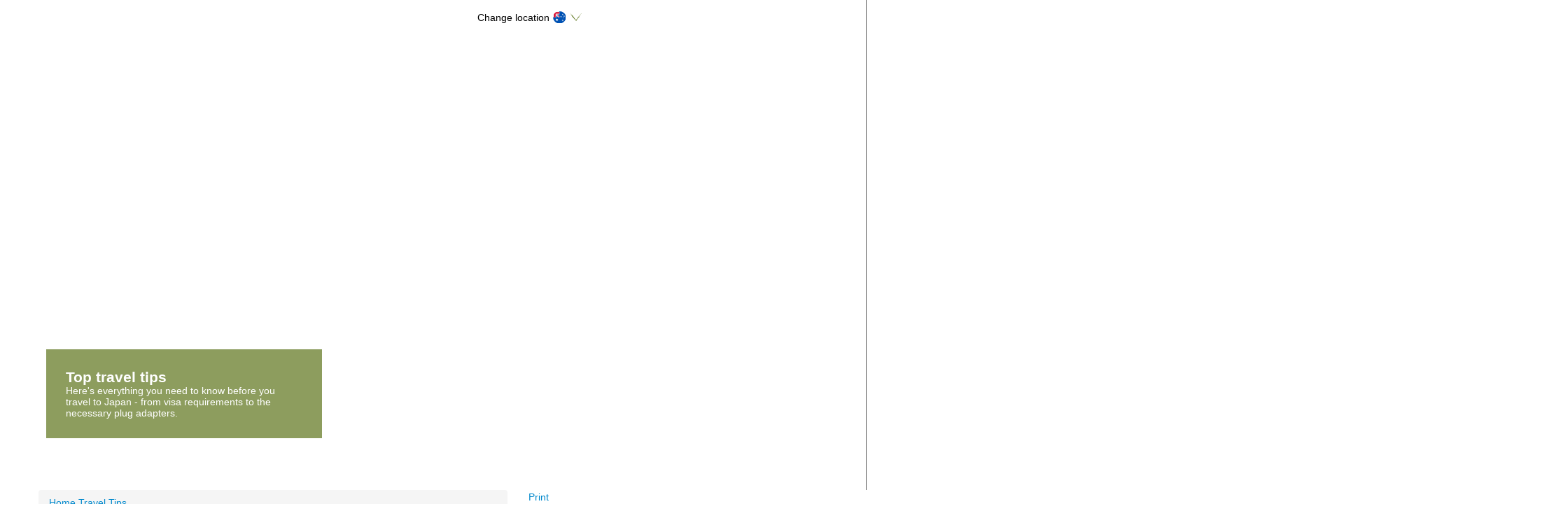

--- FILE ---
content_type: text/html; charset=ISO-8859-1
request_url: https://www.insidejapantours.com/au/travel-tips/
body_size: 39652
content:
<!DOCTYPE html>
<meta http-equiv="X-UA-Compatible" content="IE=edge,chrome=1">
<!--[if lt IE 7]>
	<html class="no-js lt-ie10 lt-ie9 lt-ie8 lt-ie7">
<![endif]-->
<!--[if IE 7]>
	<html class="no-js lt-ie10 lt-ie9 lt-ie8 is-ie7">
<![endif]-->
<!--[if IE 8]>
	<html class="no-js lt-ie10 lt-ie9 is-ie8">
<![endif]-->
<!--[if IE 9]>
	<html class="no-js lt-ie10 is-ie9">
<![endif]-->
<!--[if gt IE 8]><!-->
	<html class="no-js">
<!--<![endif]-->
<head>
<title>Our Top Tips For Travelling To Japan | InsideJapan Tours AU</title>
<meta name="description" content="Here's everything you need to know before you travel to Japan - from visa requirements to the necessary plug adapters. Read our collection of guides today.">


<meta charset="utf-8">
<meta name="viewport" id="viewport" content="width=device-width, initial-scale=1.0, maximum-scale=2.0"/>
<meta name="apple-mobile-web-app-capable" content="yes"/>
<meta name="mobile-web-app-capable" content="yes"/>
<meta name="apple-mobile-web-app-title" content="InsideJapan Tours | Japan Holidays 2026/2027 | Japan Tour Packages From Australia"/>
<meta name="application-name" content="InsideJapan Tours | Japan Holidays 2026/2027 | Japan Tour Packages From Australia"/>
<meta name="theme-color" content="#cbd352"/>

	<link rel="manifest" href="/manifest.json"/>

<!-- Set up preconnect & dns-prefetch -->
<link href='//fonts.gstatic.com' rel='preconnect' crossorigin>
<link href='//fonts.gstatic.com' rel='dns-prefetch' crossorigin>

<link href="//feedback.aito.com" rel="preconnect" crossorigin>
<link href="//feedback.aito.com" rel="dns-prefetch" crossorigin>

<link href="//widgets.getsitecontrol.com" rel="preconnect" crossorigin>
<link href="//widgets.getsitecontrol.com" rel="dns-prefetch" crossorigin>

<link href="//st.getsitecontrol.com" rel="preconnect" crossorigin>
<link href="//st.getsitecontrol.com" rel="dns-prefetch" crossorigin>


	
	<link rel="canonical" href="https://www.insidejapantours.com/au/travel-tips/">

	<link rel="alternate" hreflang="en-au" href="https://www.insidejapantours.com/au/travel-tips/" /><link rel="alternate" hreflang="en-us" href="https://www.insidejapantours.com/us/travel-tips/" /><link rel="alternate" hreflang="en-gb" href="https://www.insidejapantours.com/travel-tips/" /><link rel="alternate" hreflang="x-default" href="https://www.insidejapantours.com/travel-tips/" />



<link rel="stylesheet" href="/csp/jap/insidejapan/assets/css/bootstrap.custom.min.css">
<link rel="stylesheet" href="/csp/jap/insidejapan/assets/css/main.min.css?v=37">
<link rel="stylesheet" href="/csp/jap/insidejapan/css/common.css?v=7">
<style type="text/css">@media (max-width:47.99em){body.is-visible--main-menu{height:100%;overflow:hidden}}.html--modal-open,.is-modal-open{overflow:hidden}.has-overlay,.html--modal-open{height:100%;min-height:0;overflow:hidden}.modal--open{height:100%;overflow:hidden}.modal-open .modal{overflow-x:hidden;overflow-y:scroll;z-index:10000;height:100%}.modal-backdrop,.modal-backdrop.fade.in{opacity:.8;filter:alpha(opacity=80)}.modal-backdrop.fade{opacity:0}.fade.in{opacity:1}.modal-backdrop{position:fixed;top:0;right:0;bottom:0;left:0;z-index:1040;background-color:#000}.fade{opacity:0;-webkit-transition:opacity .15s linear;transition:opacity .15s linear}.n-new{-webkit-box-sizing:border-box;box-sizing:border-box;color:#4d4d4f;font-size:1em;line-height:1.5;-webkit-font-smoothing:antialiased;-moz-osx-font-smoothing:grayscale;font-family:Noto Sans,sans-serif}.n-new--header+*{padding-top:1.25em}@media (min-width:48em){.n-new--header+*{padding-top:8.75em}}@media (min-width:61.25em){.n-new--hero{margin-bottom:2em}}@media (min-width:48em){.n-new--footer{padding-top:2em}}.n-new .c-carousel{position:relative;margin-right:auto;margin-left:auto;overflow:hidden;z-index:1}.n-new .swiper-container-no-flexbox .c-carousel__slide{float:left}.n-new .swiper-container-vertical>.c-carousel__slides{-webkit-box-orient:vertical;-webkit-box-direction:normal;-webkit-flex-direction:column;-ms-flex-direction:column;flex-direction:column}.n-new .c-carousel__slides{display:-webkit-box;display:-webkit-flex;display:-ms-flexbox;display:flex;position:relative;width:100%;height:100%;-webkit-transition-property:-webkit-transform;transition-property:-webkit-transform;transition-property:transform;transition-property:transform,-webkit-transform;z-index:1}.n-new .c-carousel__slides,.n-new .swiper-container-android .c-carousel__slide{-webkit-transform:translateZ(0);transform:translateZ(0)}.n-new .swiper-container-multirow>.c-carousel__slides{-webkit-flex-wrap:wrap;-ms-flex-wrap:wrap;flex-wrap:wrap}.n-new .swiper-container-free-mode>.c-carousel__slides{margin:0 auto;-webkit-transition-timing-function:ease-out;transition-timing-function:ease-out}.n-new .c-carousel__slide{position:relative;-webkit-flex-shrink:0;-ms-flex-negative:0;flex-shrink:0;width:100%;height:100%}.n-new .swiper-container-autoheight,.n-new .swiper-container-autoheight .c-carousel__slide{height:auto}.n-new .swiper-container-autoheight .c-carousel__slides{-webkit-box-align:start;-webkit-align-items:flex-start;-ms-flex-align:start;align-items:flex-start;-webkit-transition-property:height,-webkit-transform;transition-property:height,-webkit-transform;transition-property:transform,height;transition-property:transform,height,-webkit-transform}.n-new .c-carousel .swiper-notification{position:absolute;top:0;left:0;opacity:0;z-index:-1000;pointer-events:none}.n-new .swiper-wp8-horizontal{-ms-touch-action:pan-y;touch-action:pan-y}.n-new .swiper-wp8-vertical{-ms-touch-action:pan-x;touch-action:pan-x}.n-new .swiper-container-fade.swiper-container-free-mode .c-carousel__slide{-webkit-transition-timing-function:ease-out;transition-timing-function:ease-out}.n-new .swiper-container-fade .c-carousel__slide{-webkit-transition-property:opacity;transition-property:opacity;pointer-events:none}.n-new .swiper-container-fade .c-carousel__slide .swiper-slide{pointer-events:none}.n-new .swiper-container-fade .c-carousel__slide--active,.n-new .swiper-container-fade .c-carousel__slide--active .c-carousel__slide--active{pointer-events:auto}.n-new html{-webkit-box-sizing:border-box;box-sizing:border-box}.n-new *,.n-new :after,.n-new :before{-webkit-box-sizing:inherit;box-sizing:inherit}.n-new html{line-height:1.15;-ms-text-size-adjust:100%;-webkit-text-size-adjust:100%}.n-new body{margin:0}.n-new article,.n-new aside,.n-new footer,.n-new header,.n-new nav,.n-new section{display:block}.n-new h1{font-size:2em;margin:.67em 0}.n-new figcaption,.n-new figure,.n-new main{display:block}.n-new figure{margin:1em 40px}.n-new hr{-webkit-box-sizing:content-box;box-sizing:content-box;height:0;overflow:visible}.n-new pre{font-family:monospace,monospace;font-size:1em}.n-new a{background-color:transparent;-webkit-text-decoration-skip:objects}.n-new abbr[title]{border-bottom:none;text-decoration:underline;-webkit-text-decoration:underline dotted;text-decoration:underline dotted}.n-new b,.n-new strong{font-weight:inherit;font-weight:bolder}.n-new code,.n-new kbd,.n-new samp{font-family:monospace,monospace;font-size:1em}.n-new dfn{font-style:italic}.n-new mark{background-color:#ff0;color:#000}.n-new small{font-size:80%}.n-new sub,.n-new sup{font-size:75%;line-height:0;position:relative;vertical-align:baseline}.n-new sub{bottom:-.25em}.n-new sup{top:-.5em}.n-new audio,.n-new video{display:inline-block}.n-new audio:not([controls]){display:none;height:0}.n-new img{border-style:none}.n-new svg:not(:root){overflow:hidden}.n-new button,.n-new input,.n-new optgroup,.n-new select,.n-new textarea{font-family:sans-serif;font-size:100%;line-height:1.15;margin:0}.n-new button,.n-new input{overflow:visible}.n-new button,.n-new select{text-transform:none}.n-new [type=reset],.n-new [type=submit],.n-new button,.n-new html [type=button]{-webkit-appearance:button}.n-new [type=button]::-moz-focus-inner,.n-new [type=reset]::-moz-focus-inner,.n-new [type=submit]::-moz-focus-inner,.n-new button::-moz-focus-inner{border-style:none;padding:0}.n-new [type=button]:-moz-focusring,.n-new [type=reset]:-moz-focusring,.n-new [type=submit]:-moz-focusring,.n-new button:-moz-focusring{outline:1px dotted ButtonText}.n-new fieldset{padding:.35em .75em .625em}.n-new legend{-webkit-box-sizing:border-box;box-sizing:border-box;color:inherit;display:table;max-width:100%;padding:0;white-space:normal}.n-new progress{display:inline-block;vertical-align:baseline}.n-new textarea{overflow:auto}.n-new [type=checkbox],.n-new [type=radio]{-webkit-box-sizing:border-box;box-sizing:border-box;padding:0}.n-new [type=number]::-webkit-inner-spin-button,.n-new [type=number]::-webkit-outer-spin-button{height:auto}.n-new [type=search]{-webkit-appearance:textfield;outline-offset:-2px}.n-new [type=search]::-webkit-search-cancel-button,.n-new [type=search]::-webkit-search-decoration{-webkit-appearance:none}.n-new ::-webkit-file-upload-button{-webkit-appearance:button;font:inherit}.n-new details,.n-new menu{display:block}.n-new summary{display:list-item}.n-new canvas{display:inline-block}.n-new [hidden],.n-new template{display:none}.n-new address,.n-new blockquote,.n-new dl,.n-new fieldset,.n-new figure,.n-new h1,.n-new h2,.n-new h3,.n-new h4,.n-new h5,.n-new h6,.n-new hr,.n-new ol,.n-new p,.n-new pre,.n-new table,.n-new ul{margin-bottom:24px}.n-new dd,.n-new ol,.n-new ul{margin-left:24px}.n-new *{position:relative}.n-new body,.n-new html{min-width:20em;margin:0;font-family:Noto Sans,sans-serif}.n-new html{height:100%}.n-new body{color:#4d4d4f;overflow:hidden;-webkit-font-smoothing:antialiased;-moz-osx-font-smoothing:grayscale}@media (max-width:47.99em){.n-new body.is-visible--main-menu{height:100%;overflow:hidden}}.n-new .is-modal-open{overflow:hidden}.n-new button,.n-new input,.n-new label,.n-new select{font-family:Noto Sans,sans-serif}.n-new blockquote.n-quote{color:#677d29;max-width:27.5em}.n-new blockquote.n-quote,.n-new blockquote.n-quote p{font-weight:700;font-size:18px}.n-new .o-wrapper{padding-right:24px;padding-left:24px;margin-right:auto;margin-left:auto;max-width:1200px}.n-new .o-wrapper:after{content:""!important;display:block!important;clear:both!important}.n-new .o-wrapper--tiny{padding-right:6px;padding-left:6px}.n-new .o-wrapper--small{padding-right:12px;padding-left:12px}.n-new .o-wrapper--large{padding-right:50px;padding-left:50px}.n-new .o-wrapper--huge{padding-right:96px;padding-left:96px}.n-new .o-nav{margin-left:0;list-style:none}.n-new .o-nav,.n-new .o-nav__item:first-child{padding-left:0}@media (min-width:75em){.n-new .o-nav__hide,.n-new .o-nav__item--extra{display:none}}@media (max-width:47.99em){.n-new .o-nav__hide-plus{display:none}}@media (min-width:48em) and (max-width:74.99em){.n-new .o-nav__hide-plus{display:none}}.n-new .c-form .btn,.n-new .c-form .find-address,.n-new .c-header__mobile-btn,.n-new .c-search__submit,.n-new .o-btn{display:inline-block;padding:.5em 1em;-webkit-transition:background-color .33333s ease-in-out,color .33333s ease-in-out;transition:background-color .33333s ease-in-out,color .33333s ease-in-out;border:2px solid #677d29;border-radius:2px;background-color:#677d29;color:#fff;font-weight:700;cursor:pointer;line-height:1;text-align:center;-webkit-appearance:none;-moz-appearance:none;appearance:none}@media (max-width:47.99em){.n-new .c-form .btn,.n-new .c-form .find-address,.n-new .c-header__mobile-btn,.n-new .c-search__submit,.n-new .o-btn{padding:.625em;font-size:.875em}}@media (min-width:48em) and (max-width:61.24em){.n-new .c-form .btn,.n-new .c-form .find-address,.n-new .c-header__mobile-btn,.n-new .c-search__submit,.n-new .o-btn{min-width:7.5em;padding:.25em .5em}}@media (min-width:61.25em){.n-new .c-form .btn,.n-new .c-form .find-address,.n-new .c-header__mobile-btn,.n-new .c-search__submit,.n-new .o-btn{min-width:12em}}.n-new .c-form .btn:hover,.n-new .c-form .find-address:hover,.n-new .c-header__mobile-btn:hover,.n-new .c-search__submit:hover,.n-new .o-btn:hover{background-color:transparent;color:#677d29}.n-new .o-btn--search{min-width:7.8125em;padding:1em;padding-right:3em;border:2px solid #677d29;background-color:#f0f0f0;background-image:url("data:image/svg+xml;charset=utf-8,%3Csvg data-name='Layer 1' xmlns='http://www.w3.org/2000/svg' viewBox='0 0 23.21 24.21' fill='%23677d29'%3E%3Ctitle%3Esearch%3C/title%3E%3Cpath d='M23.21 22.79l-5.09-5.09a10.54 10.54 0 1 0-1.51 1.3l5.18 5.19zM2 10.5a8.5 8.5 0 1 1 8.5 8.5A8.51 8.51 0 0 1 2 10.5z'/%3E%3C/svg%3E");background-repeat:no-repeat;background-position:90% 50%;background-size:auto 60%;color:#333}.n-new .o-btn--search:hover{background-color:#aaa}.n-new .o-btn--search--dark{background-image:url("data:image/svg+xml;charset=utf-8,%3Csvg data-name='Group 5711' xmlns='http://www.w3.org/2000/svg' width='18.44' height='19.19' viewBox='0 0 18.44 19.19'%3E%3Ctitle%3Esearch%3C/title%3E%3Cg data-name='Ellipse 6' fill='none'%3E%3Ccircle cx='7.97' cy='7.97' r='7.97'/%3E%3Ccircle cx='7.97' cy='7.97' r='6.47' stroke='%234d4d4f' stroke-width='3'/%3E%3C/g%3E%3Cpath data-name='Path 6816' d='M13 13.73l4.4 4.4' fill='none' stroke='%234d4d4f' stroke-width='3'/%3E%3C/svg%3E")}.n-new .o-btn--transparent{background-color:transparent;color:#677d29}.n-new .o-btn--transparent:hover{background-color:#677d29;color:#fff}.n-new .o-btn--sgt{border-color:#6e2b51;background-color:#6e2b51}.n-new .o-btn--sga{border-color:#a5661a;background-color:#a5661a}.n-new .o-btn--epj{border-color:#078298;background-color:#078298}.n-new .o-icon{display:inline-block;width:2em;height:2em;vertical-align:middle;fill:currentColor}.n-new .o-icon svg{width:100%;height:100%}.n-new .c-carousel--hero{position:absolute;top:0;left:0;width:100%;height:100%;background-color:#666}.n-new .c-carousel__slide{background-color:#fff}.n-new .c-carousel__slide .o-wrapper{position:static}.c-carousel--offers .n-new .c-carousel__slide{padding-bottom:.625em}.n-new .c-carousel__controls{position:absolute;bottom:0;left:50%;width:100%;max-width:1200px;padding:0 24px;-webkit-transform:translate(-50%,-50%);transform:translate(-50%,-50%)}@media (max-width:47.99em){.n-new .c-carousel__controls{display:none}}.c-carousel--tiles .n-new .c-carousel__controls{top:5em;max-width:inuit-rem(1200px)}@media (max-width:47.99em){.c-carousel--tiles .n-new .c-carousel__controls{top:auto;bottom:75vw}}.c-carousel--offers .n-new .c-carousel__controls{bottom:auto}@media (min-width:48em) and (max-width:61.24em){.c-carousel--offers .n-new .c-carousel__controls{top:8.125em}}@media (min-width:61.25em){.c-carousel--offers .n-new .c-carousel__controls{top:13.125em}}.n-new .c-carousel__prev{display:inline-block;margin-right:.5em;padding:.5em;background-color:rgba(103,125,41,.75);cursor:pointer}@media (max-width:47.99em){.n-new .c-carousel__prev{display:none;margin-left:1em}}.n-new .c-carousel__prev .o-icon{width:2em;height:2em;-webkit-transform:rotate(-180deg);transform:rotate(-180deg);fill:#fff}.n-new .c-carousel__next{display:inline-block;padding:.5em;background-color:rgba(103,125,41,.75);cursor:pointer}@media (max-width:47.99em){.n-new .c-carousel__next{margin-right:1em}}.n-new .c-carousel__next .o-icon{width:2em;height:2em;fill:#fff}.c-carousel--offers .n-new .c-carousel__next{position:absolute;right:24px}.n-new .c-carousel__next,.n-new .c-carousel__prev{-webkit-transition:background-color .33333s ease-in-out;transition:background-color .33333s ease-in-out}.c-carousel--offers .n-new .c-carousel__next .o-icon,.c-carousel--offers .n-new .c-carousel__prev .o-icon{width:1.375em;height:1.375em;-webkit-transition:fill .33333s ease-in-out;transition:fill .33333s ease-in-out}.n-new .c-carousel__next:hover,.n-new .c-carousel__prev:hover{background-color:#fff}.n-new .c-carousel__next:hover .o-icon,.n-new .c-carousel__prev:hover .o-icon{fill:#677d29}.n-new .c-banner{width:100%;padding:.5em 0;text-align:center;background-color:#d88200;position:absolute;top:6.8125em;left:0;right:0}@media (min-width:48em){.n-new .c-banner{top:8.75em}}@media (min-width:61.25em){.n-new .c-banner{top:10em}}@media (min-width:75em){.n-new .c-banner{top:11.25em}}@media (max-width:47.99em){.n-new .c-banner>.o-wrapper{padding:0 1em}}.n-new .c-banner__link{display:-webkit-inline-box;display:-webkit-inline-flex;display:-ms-inline-flexbox;display:inline-flex;-webkit-box-align:center;-webkit-align-items:center;-ms-flex-align:center;align-items:center;color:#fff;font-size:.875em;font-weight:700;-webkit-transition:color .15s ease-in;transition:color .15s ease-in}@media (min-width:75em){.n-new .c-banner__link{font-size:1em}}.n-new .c-banner__link:focus .c-banner__chevron,.n-new .c-banner__link:hover .c-banner__chevron{-webkit-transform:translateX(.5em);transform:translateX(.5em)}.n-new .c-banner__info{width:1.5em;height:1.5em;margin-right:.5em}.n-new .c-banner__chevron{width:.8125em;height:1.25em;margin-left:.5em;-webkit-transition:-webkit-transform .3s ease-in;transition:-webkit-transform .3s ease-in;transition:transform .3s ease-in;transition:transform .3s ease-in,-webkit-transform .3s ease-in}.n-new .c-header{display:-webkit-box;display:-webkit-flex;display:-ms-flexbox;display:flex;position:absolute;-webkit-flex-wrap:wrap;-ms-flex-wrap:wrap;flex-wrap:wrap;width:100%}@media (max-width:47.99em){.n-new .c-header{-webkit-box-align:center;-webkit-align-items:center;-ms-flex-align:center;align-items:center;-webkit-box-pack:justify;-webkit-justify-content:space-between;-ms-flex-pack:justify;justify-content:space-between;width:100%;height:6.8125em;overflow:hidden}.is-visible--main-menu .n-new .c-header{height:100vh}.n-new .c-header{background:#000}}.n-new .c-header .c-header--change{font-size:1em}@media (min-width:48em){.n-new .c-header{height:8.75em;background:linear-gradient(180deg,hsla(0,0%,100%,.9) 0,hsla(0,0%,100%,.9) 89px,#fff 0,#fff)}.n-new .c-header+*{padding-top:8.75em}.n-new .c-header--stripped{height:5.625em;background-color:hsla(0,0%,100%,.4)}.n-new .c-header--stripped+*{padding-top:8.75em}}@media (min-width:61.25em){.n-new .c-header{height:10em;background:linear-gradient(180deg,hsla(0,0%,100%,.9) 0,hsla(0,0%,100%,.9) 110px,#fff 111px,#fff)}.n-new .c-header--stripped{height:6.875em;background-color:hsla(0,0%,100%,.4)}}@media (min-width:75em){.n-new .c-header{height:11.25em}.n-new .c-header--stripped{height:6.875em;background-color:hsla(0,0%,100%,.4)}}.n-new .c-header__trigger{width:4.0625em;height:4.0625em;background-color:#677d29;text-align:center;text-indent:100%;white-space:nowrap;overflow:hidden}@media (max-width:47.99em){.n-new .c-header__trigger{background-color:#000;margin-right:auto}}@media (min-width:48em) and (max-width:74.99em){.n-new .c-header__trigger{position:absolute;bottom:0;width:3.125em;height:3.125em;margin-left:24px;background-color:#fff}}@media (min-width:75em){.n-new .c-header__trigger{display:none}}.n-new .c-header__trigger__lines{width:1.75em;height:.1875em;background-color:#fff;text-indent:-624.9375em;white-space:nowrap;display:block;position:absolute;top:1.875em;right:0;left:0;margin:0 auto;-webkit-transition:-webkit-transform .33333s ease-in-out;transition:-webkit-transform .33333s ease-in-out;transition:transform .33333s ease-in-out;transition:transform .33333s ease-in-out,-webkit-transform .33333s ease-in-out;text-indent:-100%}.is-visible--main-menu .n-new .c-header__trigger__lines{-webkit-transform:rotate(45deg);transform:rotate(45deg)}@media (max-width:47.99em){.n-new .c-header__trigger__lines{display:block;width:1.75em;height:.0625em;background-color:#677d29;text-indent:-624.9375em;white-space:nowrap}}@media (min-width:48em) and (max-width:74.99em){.n-new .c-header__trigger__lines{display:block;width:1.75em;height:.1875em;background-color:#677d29;text-indent:-624.9375em;white-space:nowrap}}.n-new .c-header__trigger__lines:after,.n-new .c-header__trigger__lines:before{display:block;width:1.75em;height:.1875em;background-color:#fff;text-indent:-624.9375em;white-space:nowrap;position:absolute;content:""}@media (max-width:47.99em){.n-new .c-header__trigger__lines:after,.n-new .c-header__trigger__lines:before{display:block;width:1.75em;height:.0625em;background-color:#677d29;text-indent:-624.9375em;white-space:nowrap}}@media (min-width:48em) and (max-width:74.99em){.n-new .c-header__trigger__lines:after,.n-new .c-header__trigger__lines:before{display:block;width:1.75em;height:.1875em;background-color:#677d29;text-indent:-624.9375em;white-space:nowrap}}.n-new .c-header__trigger__lines:before{top:-7px;-webkit-transition:-webkit-transform .33333s ease-in-out;transition:-webkit-transform .33333s ease-in-out;transition:transform .33333s ease-in-out;transition:transform .33333s ease-in-out,-webkit-transform .33333s ease-in-out}.is-visible--main-menu .n-new .c-header__trigger__lines:before{-webkit-transform:translateY(7px) rotate(-90deg);transform:translateY(7px) rotate(-90deg)}.n-new .c-header__trigger__lines:after{bottom:-7px;-webkit-transition:opacity .33333s ease-in-out;transition:opacity .33333s ease-in-out}.is-visible--main-menu .n-new .c-header__trigger__lines:after{opacity:0}@media (min-width:48em) and (max-width:74.99em){.n-new .c-header__trigger__lines{top:1.5625em}}.n-new .c-header__brand{display:inline-block;width:9.75em;height:4.625em;background-image:url(/csp/jap/insidejapan/assets/images/logo.svg);background-repeat:no-repeat;background-size:100% auto;text-indent:100%;white-space:nowrap;overflow:hidden}@media (max-width:47.99em){.n-new .c-header__brand{width:5em;height:2.375em;margin-right:1em;background-image:url(/csp/jap/insidejapan/assets/images/logos/inside-japan-header-mobile.svg)}.c-header--stripped .n-new .c-header__brand{height:4.0625em;margin-left:1.5em;background-position:50%}}@media (max-width:23.4275em){.n-new .c-header__brand{width:4.375em;height:2.125em;margin-right:.75em}}@media (min-width:48em){.n-new .c-header__brand{position:absolute;top:1em;left:24px}}@media (min-width:48em) and (max-width:61.24em){.n-new .c-header__brand{width:6.875em;height:3.3125em}}@media (min-width:75em){.n-new .c-header__brand{left:calc((100% - 1200px) / 2 + 24px)}}.n-new .c-header__icons{display:-webkit-box;display:-webkit-flex;display:-ms-flexbox;display:flex;-webkit-box-align:center;-webkit-align-items:center;-ms-flex-align:center;align-items:center;-webkit-box-pack:end;-webkit-justify-content:flex-end;-ms-flex-pack:end;justify-content:flex-end;margin:0 0 0 auto;padding:0;list-style-type:none}@media (min-width:48em){.n-new .c-header__icons{display:none}}.n-new .c-header__icon{margin-bottom:0}.n-new .c-header__icon+.c-header__icon{margin-left:.625em;padding-left:.625em;border-left:1px solid #576a23}@media (max-width:23.4275em){.n-new .c-header__icon+.c-header__icon{margin-left:.5em;padding-left:.5em}}.n-new .c-header__link{border:0;background:none;cursor:pointer;-webkit-appearance:none;-moz-appearance:none;appearance:none}.n-new .c-header__link--phone .o-icon{width:1.125em;height:1.25em}.n-new .c-header__link--phone .o-icon svg{fill:#677d29}.n-new .c-header__link--email .o-icon{width:1.5625em;height:1em}.n-new .c-header__link--email .o-icon svg{fill:#677d29}.n-new .c-header__link--search{padding:0}.n-new .c-header__link--search .o-icon{width:1.5em;height:1.5em}.n-new .c-header__link--search svg{fill:#677d29}.n-new .c-header__location-selector{display:-webkit-inline-box;display:-webkit-inline-flex;display:-ms-inline-flexbox;display:inline-flex;-webkit-box-align:center;-webkit-align-items:center;-ms-flex-align:center;align-items:center;border:0;background:none;cursor:pointer;-webkit-appearance:none;-moz-appearance:none;appearance:none;margin-right:1em;padding:0 1.625em 0 0;background-image:url(/csp/jap/insidejapan/assets/images/chevron-down-small.svg);background-repeat:no-repeat;background-position:right top 50%;background-size:1.25em .8125em;font-size:.75em}.n-new .c-header__location-selector:focus{outline:0}.n-new .c-header__location-selector .o-icon{width:1.5em;height:1.5em}@media (max-width:23.4275em){.n-new .c-header__location-selector{margin-left:.5em;padding-left:.5em}}@media (max-width:47.99em){.n-new .c-header__location-selector{margin-left:.625em;padding-left:.625em;border-left:1px solid #576a23}}@media (min-width:48em){.n-new .c-header__location-selector{position:absolute;top:.875em;right:19.375em;z-index:3}.n-new .c-header__location-selector .o-icon{width:1.5em;height:1.5em;margin-left:.375em}}@media (min-width:48em) and (max-width:61.24em){.n-new .c-header__location-selector{padding-right:1.25em;background-size:1em .625em}.n-new .c-header__location-selector .o-icon{width:1em;height:1em}}@media (min-width:61.25em){.n-new .c-header__location-selector{top:1.125em;right:22.5em;font-size:1em}.n-new .c-header__location-selector .o-icon{width:1.25em;height:1.25em}}@media (min-width:75em){.n-new .c-header__location-selector{left:50%;right:auto;-webkit-transform:translateX(3em);transform:translateX(3em)}}.n-new .c-header__mobile-buttons{position:absolute;top:4.0625em;left:0;right:0;width:100%;display:-webkit-box;display:-webkit-flex;display:-ms-flexbox;display:flex;-webkit-box-align:start;-webkit-align-items:flex-start;-ms-flex-align:start;align-items:flex-start}@media (min-width:48em){.n-new .c-header__mobile-buttons{display:none}}.n-new .c-header__mobile-btn{border-radius:0;border:0;padding-top:.9375em;padding-bottom:.9375em}@media (max-width:23.4275em){.n-new .c-header__mobile-btn{width:28%}}@media (min-width:23.4375em) and (max-width:47.99em){.n-new .c-header__mobile-btn{width:33%}}.n-new .c-header__mobile-btn--enquiry{width:40%}@media (max-width:23.4275em){.n-new .c-header__mobile-btn--enquiry{width:44%}}@media (min-width:30em) and (max-width:47.99em){.n-new .c-header__mobile-btn--enquiry{width:34%}}.n-new .c-header__mobile-btn:hover{background-color:#fff}.n-new .c-header__container{width:100%}@media (max-width:47.99em){.n-new .c-header__container{left:-100vw;padding:3.75em 0 5em;-webkit-transition:left .33333s ease-in-out,opacity .33333s ease-in-out;transition:left .33333s ease-in-out,opacity .33333s ease-in-out;background-image:url(/csp/jap/insidejapan/assets/images/mobile-menu-bg.jpg);background-repeat:no-repeat;background-position:50%;background-size:cover}.is-visible--main-menu .n-new .c-header__container{left:0;height:100%;overflow-y:auto}}.n-new .c-header__aux{display:-webkit-box;display:-webkit-flex;display:-ms-flexbox;display:flex;-webkit-box-pack:start;-webkit-justify-content:flex-start;-ms-flex-pack:start;justify-content:flex-start}@media (max-width:47.99em){.n-new .c-header__aux{display:none}}@media (min-width:48em){.n-new .c-header__aux{-webkit-flex-wrap:wrap;-ms-flex-wrap:wrap;flex-wrap:wrap;-webkit-box-pack:end;-webkit-justify-content:flex-end;-ms-flex-pack:end;justify-content:flex-end;width:100%}.c-header--stripped .n-new .c-header__aux,.n-new .c-header__aux{-webkit-box-align:center;-webkit-align-items:center;-ms-flex-align:center;align-items:center}.c-header--stripped .n-new .c-header__aux{height:100%}}@media (min-width:61.25em){.n-new .c-header__aux{height:6.875em}}@media (min-width:48em){.n-new .c-header__contact{-webkit-box-ordinal-group:3;-webkit-order:2;-ms-flex-order:2;order:2}}@media (max-width:47.99em){.n-new .c-header__contact{text-align:right}}@media (min-width:48em) and (max-width:61.24em){.n-new .c-header__contact{display:-webkit-box;display:-webkit-flex;display:-ms-flexbox;display:flex;-webkit-box-orient:vertical;-webkit-box-direction:normal;-webkit-flex-direction:column;-ms-flex-direction:column;flex-direction:column;-webkit-box-align:end;-webkit-align-items:flex-end;-ms-flex-align:end;align-items:flex-end}}@media (min-width:61.25em){.n-new .c-header__contact{top:-.625em}.c-header--stripped .n-new .c-header__contact{top:0}}.n-new .c-header__email{margin-bottom:.25em;-webkit-transition:color .33333s ease-in-out;transition:color .33333s ease-in-out;border:0;background:none;color:#4d4d4f;line-height:1;cursor:pointer;-webkit-appearance:none;-moz-appearance:none;appearance:none}.n-new .c-header__email:hover{color:#576a23}@media (max-width:47.99em){.n-new .c-header__email{font-size:16px;font-size:1em;line-height:1.2;display:block;-webkit-box-ordinal-group:3;-webkit-order:2;-ms-flex-order:2;order:2}}@media (min-width:48em){.n-new .c-header__email{font-size:.875em;padding:0!important}}@media (min-width:61.25em){.n-new .c-header__email{font-size:1.125em}.n-new .c-header__email--long{font-size:1em}}.n-new .c-header__phone{border:0;background:none;color:#4d4d4f;font-size:1.125em;line-height:1;cursor:pointer;-webkit-appearance:none;-moz-appearance:none;appearance:none}@media (max-width:47.99em){.n-new .c-header__phone{display:block;color:#4d4d4f}}@media (min-width:48em) and (max-width:61.24em){.n-new .c-header__phone{font-size:1em}}@media (min-width:61.25em){.n-new .c-header__phone{margin-left:.625em}}@media (max-width:47.99em){.n-new .c-header__phone--aux{margin-bottom:1em;-webkit-box-ordinal-group:4;-webkit-order:3;-ms-flex-order:3;order:3}}.n-new .c-header__phone--mobile{padding-right:.5em;font-size:.875em}@media (min-width:48em){.n-new .c-header__phone--mobile{display:none}}.n-new .c-header__phone__link{-webkit-transition:color .33333s ease-in-out;transition:color .33333s ease-in-out;font-weight:700}.n-new .c-header__phone__link:hover{color:#576a23}@media (max-width:47.99em){.n-new .c-header__phone__link{color:#4d4d4f}}@media (min-width:61.25em){.n-new .c-header__phone__link{color:#4d4d4f;font-size:1.25em}}.n-new .c-header__phone__location{display:block;margin-top:.25em;font-weight:400}@media (min-width:48em){.n-new .c-header__phone__location{position:absolute;top:.125em;right:105%;width:80%;font-size:.625em;text-align:right}}@media (min-width:61.25em){.n-new .c-header__phone__location{top:100%;right:0;font-size:.75em}}.n-new .c-header__enquire{cursor:pointer}@media (max-width:47.99em){.n-new .c-header__enquire{-webkit-box-ordinal-group:2;-webkit-order:1;-ms-flex-order:1;order:1;margin-bottom:.75em}}@media (min-width:48em){.n-new .c-header__enquire{-webkit-box-ordinal-group:3;-webkit-order:2;-ms-flex-order:2;order:2;-webkit-box-ordinal-group:5;-webkit-order:4;-ms-flex-order:4;order:4;font-size:.875em}}@media (min-width:48em) and (max-width:61.24em){.n-new .c-header__enquire{margin-left:.625em;padding:.5em .875em}}@media (min-width:61.25em){.n-new .c-header__enquire{top:-.625em;margin-right:1em;margin-left:1.25em;padding:.625em 2.125em}}@media (max-width:47.99em){.n-new .c-header__search{display:none}}@media (min-width:48em){.n-new .c-header__search{-webkit-box-ordinal-group:6;-webkit-order:5;-ms-flex-order:5;order:5;cursor:pointer}}@media (min-width:48em) and (max-width:61.24em){.n-new .c-header__search{width:2.25em;min-width:0;height:2.25em;padding:0;border:0;color:transparent;cursor:pointer}.n-new .c-header__search,.n-new .c-header__search:hover{background-color:transparent}}@media (min-width:61.25em){.n-new .c-header__search{top:-.625em;padding:.625em 1.25em;background-color:transparent;background-position:80% 50%;font-size:.875em;text-align:left}}.n-new .c-header__brochures{width:100%}@media (max-width:47.99em){.n-new .c-header__brochures{-webkit-box-ordinal-group:5;-webkit-order:4;-ms-flex-order:4;order:4}}.n-new .c-header__brochures .o-nav{margin:0}@media (min-width:48em){.n-new .c-header__brochures .o-nav{display:-webkit-box;display:-webkit-flex;display:-ms-flexbox;display:flex;-webkit-box-pack:end;-webkit-justify-content:flex-end;-ms-flex-pack:end;justify-content:flex-end;width:100%;margin-top:.5em}.n-new .c-header__brochures .o-nav__item{padding-left:.75em;padding-left:1em}}.n-new .c-header__brochures .o-nav__link{padding:0;-webkit-transition:color .33333s ease-in-out;transition:color .33333s ease-in-out;border:0;background:none;color:#4d4d4f;cursor:pointer;-webkit-appearance:none;-moz-appearance:none;appearance:none}@media (max-width:47.99em){.n-new .c-header__brochures .o-nav__link{font-size:1em}}@media (min-width:48em){.n-new .c-header__brochures .o-nav__link{font-size:.8125em;font-weight:700}}@media (min-width:61.25em){.n-new .c-header__brochures .o-nav__link{font-size:.9375em}}.n-new .c-header__brochures .o-nav__link:hover{color:#576a23}.n-new .c-header__nav--main{display:-webkit-box;display:-webkit-flex;display:-ms-flexbox;display:flex}@media (max-width:47.99em){.n-new .c-header__nav--main{-webkit-box-orient:vertical;-webkit-box-direction:normal;-webkit-flex-direction:column;-ms-flex-direction:column;flex-direction:column;padding:0 1.125em}.is-visible--main-menu .n-new .c-header__nav--main{padding-bottom:4em;overflow-y:auto}.n-new .c-header__nav--main .c-header__email,.n-new .c-header__nav--main .c-header__phone{padding:0;text-align:left}.n-new .c-header__nav--main .o-nav--links .o-nav__link{font-weight:700}.n-new .c-header__nav--main .o-nav--links .o-nav__link--active{border-bottom:5px solid #677d29}.n-new .c-header__nav--main .o-nav--btns .o-nav__link{margin-top:.75em;margin-bottom:.75em}.n-new .c-header__nav--main .o-nav--btns .o-nav__link--active{text-decoration:underline}}@media (min-width:48em){.n-new .c-header__nav--main{-webkit-flex-wrap:wrap;-ms-flex-wrap:wrap;flex-wrap:wrap;width:100%}}@media (min-width:48em) and (max-width:61.24em){.n-new .c-header__nav--main{bottom:-.75em}}.n-new .c-header__nav--main .o-nav--links{-webkit-box-ordinal-group:3;-webkit-order:2;-ms-flex-order:2;order:2}.n-new .c-header__nav--main .o-nav--links .o-nav__link{-webkit-transition:color .33333s ease-in-out;transition:color .33333s ease-in-out}@media (max-width:47.99em){.n-new .c-header__nav--main .o-nav--links .o-nav__link--highlight{color:#576a23}}@media (min-width:48em){.n-new .c-header__nav--main .o-nav--links .o-nav__link--highlight{-webkit-transition:background-color .33333s ease-in-out,color .33333s ease-in-out;transition:background-color .33333s ease-in-out,color .33333s ease-in-out;border-radius:2px;background-color:#677d29;color:#fff;font-weight:700}.n-new .c-header__nav--main .o-nav--links .o-nav__link--highlight:hover{background-color:#576a23;color:#fff!important}}@media (min-width:61.25em){.n-new .c-header__nav--main .o-nav--links .o-nav__link--highlight{display:block;padding:.5em}}@media (min-width:75em){.n-new .c-header__nav--main .o-nav--links .o-nav__link--highlight{right:-.5em;padding:.85em .5em;font-size:.875em}}.n-new .c-header__nav--main .o-nav--links .o-nav__link:hover{color:#576a23}.n-new .c-header__nav--main .o-nav--btns{-webkit-box-ordinal-group:2;-webkit-order:1;-ms-flex-order:1;order:1}.n-new .c-header__nav--main .o-nav--brochure{-webkit-box-ordinal-group:4;-webkit-order:3;-ms-flex-order:3;order:3;padding-top:.9375em;padding-bottom:.9375em;margin:.9375em auto;border-radius:0;width:100%;max-width:21.875em}.n-new .c-header__nav--main .o-nav--brochure:hover{color:#677d29}.n-new .c-header__nav--main .o-nav--socials{-webkit-box-ordinal-group:5;-webkit-order:4;-ms-flex-order:4;order:4;margin:.9375em auto 0;display:-webkit-box;display:-webkit-flex;display:-ms-flexbox;display:flex;-webkit-box-pack:center;-webkit-justify-content:center;-ms-flex-pack:center;justify-content:center}.n-new .c-header__nav--main .o-nav--social-link{fill:#4d4d4f;margin:0 .5em}.n-new .c-header__nav--main .o-nav--social-link:hover{fill:#677d29}.n-new .c-header__nav--main .o-nav--instagram{width:1.4375em;height:1.4375em}.n-new .c-header__nav--main .o-nav--twitter{width:1.625em;height:1.3125em}.n-new .c-header__nav--main .o-nav--facebook{width:.625em;height:1.3125em}@media (max-width:47.99em){.n-new .c-header__nav--main .o-nav{margin:0}}@media (min-width:48em){.n-new .c-header__nav--main .o-nav--btns{display:-webkit-box;display:-webkit-flex;display:-ms-flexbox;display:flex;-webkit-box-align:center;-webkit-align-items:center;-ms-flex-align:center;align-items:center;-webkit-box-pack:justify;-webkit-justify-content:space-between;-ms-flex-pack:justify;justify-content:space-between;margin:0 0 0 auto}.n-new .c-header__nav--main .o-nav--btns .o-nav__item{margin-left:.625em}.n-new .c-header__nav--main .o-nav--btns .o-nav__item,.n-new .c-header__nav--main .o-nav--btns .o-nav__item:first-child{-webkit-box-flex:1;-webkit-flex-grow:1;-ms-flex-positive:1;flex-grow:1}.n-new .c-header__nav--main .o-nav .o-nav__item--extra{display:none}}@media only screen and (min-width:50em) and (max-width:74.9375em){.n-new .c-header__nav--main .o-nav--btns .o-nav__item{width:33%}}@media (min-width:48em) and (max-width:74.99em){.n-new .c-header__nav--main .o-nav--links{display:-webkit-box;display:-webkit-flex;display:-ms-flexbox;display:flex;position:absolute;top:3.125em;right:-2.5em;left:-2.5em;-webkit-box-pack:justify;-webkit-justify-content:space-between;-ms-flex-pack:justify;justify-content:space-between;width:calc(100% + 5em);max-height:0;margin:0;padding:0 2.5em;-webkit-transition:padding .33333s ease-in-out,max-height .33333s ease-in-out;transition:padding .33333s ease-in-out,max-height .33333s ease-in-out;background:#fff;overflow:hidden}.is-visible--main-menu .n-new .c-header__nav--main .o-nav--links{max-height:4.375em;padding:.625em 2.5em;overflow:visible}.n-new .c-header__nav--main .o-nav--links .o-nav__link{padding:.625em}.n-new .c-header__nav--main .o-nav--links .o-nav__link--active:before{position:absolute;right:0;bottom:-.125em;left:0;width:100%;height:5px;background-color:#677d29;content:""}.n-new .c-header__nav--main .o-nav--btns{width:calc(100% - 3em);height:3.125em}}@media (min-width:61.25em) and (max-width:74.99em){.n-new .c-header__nav--main .o-nav--links .o-nav__link--active:before{bottom:-.0625em}}@media (min-width:75em){.n-new .c-header__nav--main .o-nav{display:-webkit-box;display:-webkit-flex;display:-ms-flexbox;display:flex;-webkit-box-align:center;-webkit-align-items:center;-ms-flex-align:center;align-items:center;-webkit-box-pack:justify;-webkit-justify-content:space-between;-ms-flex-pack:justify;justify-content:space-between;width:100%;height:4.375em;margin:0}.n-new .c-header__nav--main .o-nav--links{-webkit-box-ordinal-group:2;-webkit-order:1;-ms-flex-order:1;order:1;height:3.125em}.n-new .c-header__nav--main .o-nav--links .o-nav__item{padding-top:.625em}.n-new .c-header__nav--main .o-nav--links .o-nav__link--active:before{position:absolute;right:0;bottom:-.625em;left:0;width:100%;height:5px;background-color:#677d29;content:""}.n-new .c-header__nav--main .o-nav--btns{-webkit-box-ordinal-group:3;-webkit-order:2;-ms-flex-order:2;order:2}.n-new .c-header__nav--main .o-nav--btns .o-nav__item:first-child{margin-left:0}.n-new .c-header__nav--main .o-nav--links{width:calc(100% - 35em);height:4.375em}.n-new .c-header__nav--main .o-nav--links .o-nav__item{padding-top:0}.n-new .c-header__nav--main .o-nav--btns{width:33.75em;margin-left:1.25em}}@media (max-width:47.99em){.n-new .c-header__nav--main .o-nav__item{-webkit-box-ordinal-group:3;-webkit-order:2;-ms-flex-order:2;order:2}}@media (min-width:48em){.n-new .c-header__nav--main .o-nav__item{margin-bottom:0}}@media (min-width:75em){.n-new .c-header__nav--main .o-nav__item--with-dropdown:hover:before{display:block;position:absolute;bottom:-1.875em;left:-1.125em;width:100%;min-width:15.625em;height:1.875em;content:""}.n-new .c-header__nav--main .o-nav__item--with-dropdown:hover .o-nav__dropdown{max-height:50em;margin-top:1.4375em;padding:0 .625em .625em;border-bottom:3px solid #677d29;opacity:1;pointer-events:auto}.n-new .c-header__nav--main .o-nav__item--with-dropdown:hover>.o-nav__link--with-dropdown{color:#576a23}}@media (max-width:47.99em){.n-new .c-header__nav--main .o-nav__item.js-dropdown .o-nav__dropdown{position:static;margin-top:0;margin-bottom:0;padding:0 .625em;background-color:transparent;opacity:0;pointer-events:auto}.n-new .c-header__nav--main .o-nav__item.js-dropdown .o-nav__dropdown .o-nav__link{padding-top:.25em;padding-bottom:.25em;border-bottom:0;font-size:.875em}.n-new .c-header__nav--main .o-nav__item--toggled.js-dropdown .o-nav__dropdown{max-height:50em;margin-top:.625em;padding:0 .625em .625em;opacity:1;pointer-events:auto}}@media (min-width:48em) and (max-width:74.99em){.n-new .c-header__nav--main .o-nav__item.js-dropdown .o-nav__dropdown{position:absolute;margin-top:.625em;pointer-events:auto}.is-visible--main-menu .n-new .c-header__nav--main .o-nav__item--toggled.js-dropdown .o-nav__dropdown{max-height:50em;padding:0 .625em .625em;opacity:1;pointer-events:auto}}.n-new .c-header__nav--main .o-nav__link{color:#4d4d4f}@media (max-width:47.99em){.n-new .c-header__nav--main .o-nav__link--btn{display:block;width:95%}.n-new .c-header__nav--main .o-nav__link--btn:after{content:"";position:absolute;top:.3125em;right:0;background:url("data:image/svg+xml;charset=utf-8,%3Csvg xmlns='http://www.w3.org/2000/svg' width='17.502' height='17.502' viewBox='0 0 17.502 17.502'%3E%3Cpath data-name='Path 6883' d='M8.398 17.149l8.398-8.398L8.398.354' fill='none' stroke='%23333'/%3E%3C/svg%3E") 50% no-repeat;width:1.125em;height:1.125em}}@media (min-width:48em){.n-new .c-header__nav--main .o-nav__link{font-size:.9375em}.n-new .c-header__nav--main .o-nav__link--btn{display:block;-webkit-transition:background .33333s ease-in-out;transition:background .33333s ease-in-out;border-radius:2px;font-size:1em;text-align:center}}@media (min-width:48em) and (max-width:61.24em){.n-new .c-header__nav--main .o-nav__link{font-size:.875em}.n-new .c-header__nav--main .o-nav__link--btn{padding:.5em 1em}}@media (min-width:61.25em){.n-new .c-header__nav--main .o-nav__link{font-size:1em}.n-new .c-header__nav--main .o-nav__link--btn{padding:.5em 1em;font-size:.875em;font-weight:700}}@media (min-width:75em){.n-new .c-header__nav--main .o-nav__link{font-size:.875em}.n-new .c-header__nav--main .o-nav__link--btn{padding:.75em .625em;font-size:.8125em}}.n-new .c-header__nav--main .o-nav__link--btn{font-weight:700}.n-new .c-header__nav--main .o-nav__link--sgt{color:#6e2b51}@media (min-width:48em){.n-new .c-header__nav--main .o-nav__link--sgt{border:2px solid #6e2b51;background-color:#6e2b51;color:#fff}.n-new .c-header__nav--main .o-nav__link--sgt:hover{background-color:transparent;color:#6e2b51}}.n-new .c-header__nav--main .o-nav__link--sgt.o-nav__link--active{background-color:transparent;color:#6e2b51}.n-new .c-header__nav--main .o-nav__link--sga{color:#a5661a}@media (min-width:48em){.n-new .c-header__nav--main .o-nav__link--sga{border:2px solid #a5661a;background-color:#a5661a;color:#fff}.n-new .c-header__nav--main .o-nav__link--sga:hover{background-color:transparent;color:#a5661a}}.n-new .c-header__nav--main .o-nav__link--sga.o-nav__link--active{background-color:transparent;color:#a5661a}.n-new .c-header__nav--main .o-nav__link--epj{color:#078298}@media (min-width:48em){.n-new .c-header__nav--main .o-nav__link--epj{border:2px solid #078298;background-color:#078298;color:#fff}.n-new .c-header__nav--main .o-nav__link--epj:hover{background-color:transparent;color:#078298}}.n-new .c-header__nav--main .o-nav__link--epj.o-nav__link--active{background-color:transparent;color:#078298}.n-new .c-header__nav--main .o-nav__dropdown{position:absolute;min-width:15.625em;max-height:0;margin-top:-.625em;margin-left:-1.125em;padding:0 .625em;-webkit-transition:max-height .75s ease-in-out,margin .33333s ease-in-out,padding .33333s ease-in-out,border .75s ease-in-out,opacity .33333s ease-in-out;transition:max-height .75s ease-in-out,margin .33333s ease-in-out,padding .33333s ease-in-out,border .75s ease-in-out,opacity .33333s ease-in-out;border:0;background:#fff;opacity:0;overflow:hidden;list-style-type:none;pointer-events:none}.n-new .c-header__nav--main .o-nav__dropdown .o-nav__item{margin:0}.n-new .c-header__nav--main .o-nav__dropdown .o-nav__item:last-child .o-nav__link{border:0}.n-new .c-header__nav--main .o-nav__dropdown .o-nav__link{display:block;padding:.625em .5em;border-bottom:1px solid #677d29}.n-new .c-header__nav--main .o-btn{color:#fff}.n-new .c-header__locations{list-style:none;margin:0;padding:0}.n-new .c-header__locations__item{margin:0}.n-new .c-header__locations__item+.c-header__locations__item{margin-top:1em}.n-new .c-header__location{display:block;color:#4d4d4f;font-weight:700;-webkit-transition:color .15s ease-in;transition:color .15s ease-in}.n-new .c-header__location:focus,.n-new .c-header__location:hover{color:#677d29}@media (min-width:48em){.n-new .c-header__location{color:#fff}.n-new .c-header__location:focus,.n-new .c-header__location:hover{color:#87a336}}.n-new .c-header__location__image{display:inline-block;width:1em;height:1em;vertical-align:middle;margin-right:.375em}@media (min-width:61.25em){.n-new .c-header__location__image{width:1.25em;height:1.25em}}.n-new .c-header__tooltip__text{margin:0}.n-new .c-header__tooltip__text:last-of-type{margin-bottom:.5em}.n-new .c-header__tooltip__btn{width:100%}.n-new .c-mobile-search{position:absolute;top:4.0625em;right:0;width:75%;min-width:16.125em;-webkit-transform:translateX(100%);transform:translateX(100%);-webkit-transition:-webkit-transform .15s ease-in;transition:-webkit-transform .15s ease-in;transition:transform .15s ease-in;transition:transform .15s ease-in,-webkit-transform .15s ease-in}.n-new .c-mobile-search--active{-webkit-transform:translateX(0);transform:translateX(0)}.n-new .c-mobile-search__input{width:100%;height:2.5em;padding:0 2.5em 0 .625em;border:2px solid #677d29;border-top:0;border-right:0;background-image:url(/csp/jap/insidejapan/assets/images/head-search.svg);background-repeat:no-repeat;background-position:right .625em top 50%;background-size:1.25em;color:#4d4d4f;font-size:.875em;line-height:4.375em}.n-new .c-mobile-search__input::-webkit-input-placeholder{color:#4d4d4f;font-size:.875em}.n-new .c-mobile-search__input::-moz-placeholder{color:#4d4d4f;font-size:.875em}.n-new .c-mobile-search__input::-ms-input-placeholder{color:#4d4d4f;font-size:.875em}.n-new .c-mobile-search__input::placeholder{color:#4d4d4f;font-size:.875em}.n-new .c-hero-wrapper{max-width:85.375em;min-height:31.25em;margin:0 auto}@media (max-width:47.99em){.n-new .c-hero-wrapper{height:100vh;position:relative;overflow:hidden}.n-new .c-hero-wrapper .c-info{position:absolute;top:auto;bottom:0;width:100%;height:auto;padding:1.5em 1.125em;margin:0;background-color:hsla(0,0%,100%,.75)}}@media (max-width:47.99em) and (max-width:23.4275em){.n-new .c-hero-wrapper .c-info{padding:1.125em}}@media (max-width:47.99em){.n-new .c-hero-wrapper .c-info__aito{-webkit-box-ordinal-group:3;-webkit-order:2;-ms-flex-order:2;order:2}.n-new .c-hero-wrapper .c-info__tagline{display:block;font-weight:700;color:#333;padding-bottom:0;max-width:50%;margin-left:0;margin-right:auto;-webkit-box-ordinal-group:2;-webkit-order:1;-ms-flex-order:1;order:1}}.no-supports .n-new .c-hero-wrapper{background-color:hsla(0,0%,94%,.95)}@media (min-width:48em){.n-new .c-hero-wrapper--with-info{padding-bottom:8.75em}}@media (min-width:61.25em){.n-new .c-hero-wrapper--with-info+*{margin-top:-8.75em}}.n-new .c-hero{display:-webkit-box;display:-webkit-flex;display:-ms-flexbox;display:flex;-webkit-box-orient:vertical;-webkit-box-direction:normal;-webkit-flex-direction:column;-ms-flex-direction:column;flex-direction:column;-webkit-box-align:center;-webkit-align-items:center;-ms-flex-align:center;align-items:center;-webkit-box-pack:center;-webkit-justify-content:center;-ms-flex-pack:center;justify-content:center;height:100vh;min-height:31.25em;background-color:#4d4d4f}@media (max-width:47.99em){.n-new .c-hero{max-height:none;background-color:transparent}.n-new .c-hero:before{content:"";position:absolute;top:0;right:0;bottom:0;left:0;background:-webkit-gradient(linear,left top,left bottom,from(rgba(77,77,79,.8)),to(transparent));background:linear-gradient(180deg,rgba(77,77,79,.8),transparent)}}@media (min-width:48em){.n-new .c-hero{min-height:36.25em;max-height:50em}}.n-new .c-hero--banner~.c-hero__mobile{top:12.5em}@media (min-width:48em){.n-new .c-hero--pull-up{margin-top:-8.75em}.n-new .c-hero--pull-up .c-hero__body{margin-top:10.75em}}@media (min-width:61.25em) and (max-width:74.99em){.n-new .c-hero--pull-up .c-hero__body{margin-top:16.875em}}@media (min-width:75em){.n-new .c-hero--pull-up{margin-top:-8.75em}.n-new .c-hero--pull-up .c-hero__body{margin-top:14.375em}}@media (min-width:48em){.c-hero-wrapper--alt .n-new .c-hero--pull-up{margin-bottom:1.25em}.c-hero-wrapper--alt .n-new .c-hero--pull-up .c-hero__body{margin-top:9.375em}}@media (min-width:61.25em){.c-hero-wrapper--alt .n-new .c-hero--pull-up .c-hero__body{margin-top:21.875em}}@media (min-width:75em){.c-hero-wrapper--alt .n-new .c-hero--pull-up .c-hero__body{margin-top:16.875em}}@media (min-width:48em){.n-new .c-hero--no-splash .c-carousel__controls{padding-left:3.5em;bottom:1em}.n-new .c-hero--no-splash .c-hero__body{padding-bottom:5.625em;background-color:rgba(103,125,41,.9);bottom:1em;margin-top:0}}.n-new .c-hero__cover,.n-new .c-hero__image{position:absolute;top:0;left:0;width:100%;height:100%}.n-new .c-hero__image{background-position:top;background-size:cover}.n-new .c-hero__image--top-left{background-position:0 0}.n-new .c-hero__image--top{background-position:top}.n-new .c-hero__image--top-right{background-position:100% 0}.n-new .c-hero__image--center-left{background-position:0}.n-new .c-hero__image--center-center{background-position:50%}.n-new .c-hero__image--center-right{background-position:100%}.n-new .c-hero__image--bottom-left{background-position:0 100%}.n-new .c-hero__image--bottom{background-position:bottom}.n-new .c-hero__image--bottom-right{background-position:100% 100%}@media (max-width:47.99em){.n-new .c-hero__body{display:none}}@media (max-width:61.24em){.n-new .c-hero__body{width:45%}}@media (min-width:48em){.n-new .c-hero__body{position:absolute;max-width:23.75em;margin:0;padding:2em;background-color:rgba(103,125,41,.75);color:#fff;overflow:hidden;bottom:5.3125em}}@media (min-width:61.25em){.n-new .c-hero__body{bottom:5.3125em;width:40%;max-width:28.125em;max-height:28.125em;margin:0}}.n-new .c-hero__mobile{margin-top:-1.25em;padding:0 24px;-webkit-box-ordinal-group:3;-webkit-order:2;-ms-flex-order:2;order:2}@media (max-width:47.99em){.n-new .c-hero__mobile{position:absolute;top:10.625em;left:0;padding:0 3.125em;color:#fff;text-align:center}}.n-new .c-hero__title{font-size:1.5em;font-weight:700;line-height:1.1}@media (max-width:47.99em){.n-new .c-hero__title{font-size:1.75em;margin-top:0}}@media (min-width:48em) and (max-width:61.24em){.n-new .c-hero__title{font-size:1.375em}}.n-new .c-hero__subtitle{font-size:1.5em;font-weight:700}@media (max-width:61.24em){.n-new .c-hero__subtitle{font-size:1.125em;line-height:1.2}}.n-new .c-hero__text{font-size:1em;line-height:1.2}@media (max-width:47.99em){.n-new .c-hero__text{margin-bottom:0}}@media (min-width:48em){.n-new .c-hero__text{margin-bottom:0}}@media (max-width:61.24em){.n-new .c-hero__text{font-size:1em}}.n-new .c-hero__mobile-buttons{position:absolute;top:3.75em;right:24px;width:8.75em}.n-new .c-hero__mobile-button{display:block;width:100%;cursor:pointer;-webkit-appearance:none;-moz-appearance:none;appearance:none}.n-new .c-hero__mobile-button+.c-hero__mobile-button{margin-top:.625em}
</style>
<link rel='preload' href='/csp/jap/insidejapan/assets/css/merge-08a872e3a9.main.css?v=10' as='style' onload='this.rel="stylesheet"'>


<script id="criticalCss">
  !function (a) { "use strict"; var b = function (b, c, d) { function j(a) { return e.body ? a() : void setTimeout(function () { j(a) }) } function l() { f.addEventListener && f.removeEventListener("load", l), f.media = d || "all" } var g, e = a.document, f = e.createElement("link"); if (c) g = c; else { var h = (e.body || e.getElementsByTagName("head")[0]).childNodes; g = h[h.length - 1] } var i = e.styleSheets; f.rel = "stylesheet", f.href = b, f.media = "only x", j(function () { g.parentNode.insertBefore(f, c ? g : g.nextSibling) }); var k = function (a) { for (var b = f.href, c = i.length; c--;)if (i[c].href === b) return a(); setTimeout(function () { k(a) }) }; return f.addEventListener && f.addEventListener("load", l), f.onloadcssdefined = k, k(l), f }; "undefined" != typeof exports ? exports.loadCSS = b : a.loadCSS = b }("undefined" != typeof global ? global : this), function (a) { if (a.loadCSS) { var b = loadCSS.relpreload = {}; if (b.support = function () { try { return a.document.createElement("link").relList.supports("preload") } catch (a) { } }, b.poly = function () { for (var b = a.document.getElementsByTagName("link"), c = 0; c < b.length; c++) { var d = b[c]; "preload" === d.rel && "style" === d.getAttribute("as") && (a.loadCSS(d.href, d), d.rel = null) } }, !b.support()) { b.poly(); var c = a.setInterval(b.poly, 300); a.addEventListener && a.addEventListener("load", function () { a.clearInterval(c) }) } } }(this);
</script>
<noscript><link rel="stylesheet" href="/csp/jap/insidejapan/assets/css/merge-08a872e3a9.main.css?v=10"></noscript>
<link rel='preload' href='/csp/jap/insidejapan/css/global.css?v=8' as='style' onload='this.rel="stylesheet"'>
<link rel="shortcut icon" href="/favicons/favicon.ico">
<link rel="icon" type="image/png" sizes="16x16" href="/favicons/favicon-16x16.png">
<link rel="icon" type="image/png" sizes="32x32" href="/favicons/favicon-32x32.png">
<link rel="manifest" href="/favicons/manifest.json">

	<meta name="mobile-web-app-capable" content="yes">

<meta name="theme-color" content="#fff">
<link rel="apple-touch-icon" sizes="57x57" href="/favicons/apple-touch-icon-57x57.png">
<link rel="apple-touch-icon" sizes="60x60" href="/favicons/apple-touch-icon-60x60.png">
<link rel="apple-touch-icon" sizes="72x72" href="/favicons/apple-touch-icon-72x72.png">
<link rel="apple-touch-icon" sizes="76x76" href="/favicons/apple-touch-icon-76x76.png">
<link rel="apple-touch-icon" sizes="114x114" href="/favicons/apple-touch-icon-114x114.png">
<link rel="apple-touch-icon" sizes="120x120" href="/favicons/apple-touch-icon-120x120.png">
<link rel="apple-touch-icon" sizes="144x144" href="/favicons/apple-touch-icon-144x144.png">
<link rel="apple-touch-icon" sizes="152x152" href="/favicons/apple-touch-icon-152x152.png">
<link rel="apple-touch-icon" sizes="167x167" href="/favicons/apple-touch-icon-167x167.png">
<link rel="apple-touch-icon" sizes="180x180" href="/favicons/apple-touch-icon-180x180.png">
<link rel="apple-touch-icon" sizes="1024x1024" href="/favicons/apple-touch-icon-1024x1024.png">
<meta name="apple-mobile-web-app-capable" content="yes">
<meta name="apple-mobile-web-app-status-bar-style" content="black-translucent">
<meta name="apple-mobile-web-app-title" content="Inside Japan Tours">
<link rel="apple-touch-startup-image" media="(device-width: 320px) and (device-height: 480px) and (-webkit-device-pixel-ratio: 1)" href="/favicons/apple-touch-startup-image-320x460.png">
<link rel="apple-touch-startup-image" media="(device-width: 320px) and (device-height: 480px) and (-webkit-device-pixel-ratio: 2)" href="/favicons/apple-touch-startup-image-640x920.png">
<link rel="apple-touch-startup-image" media="(device-width: 320px) and (device-height: 568px) and (-webkit-device-pixel-ratio: 2)" href="/favicons/apple-touch-startup-image-640x1096.png">
<link rel="apple-touch-startup-image" media="(device-width: 375px) and (device-height: 667px) and (-webkit-device-pixel-ratio: 2)" href="/favicons/apple-touch-startup-image-750x1294.png">
<link rel="apple-touch-startup-image" media="(device-width: 414px) and (device-height: 736px) and (orientation: landscape) and (-webkit-device-pixel-ratio: 3)" href="/favicons/apple-touch-startup-image-1182x2208.png">
<link rel="apple-touch-startup-image" media="(device-width: 414px) and (device-height: 736px) and (orientation: portrait) and (-webkit-device-pixel-ratio: 3)" href="/favicons/apple-touch-startup-image-1242x2148.png">
<link rel="apple-touch-startup-image" media="(device-width: 768px) and (device-height: 1024px) and (orientation: landscape) and (-webkit-device-pixel-ratio: 1)" href="/favicons/apple-touch-startup-image-748x1024.png">
<link rel="apple-touch-startup-image" media="(device-width: 768px) and (device-height: 1024px) and (orientation: portrait) and (-webkit-device-pixel-ratio: 1)" href="/favicons/apple-touch-startup-image-768x1004.png">
<link rel="apple-touch-startup-image" media="(device-width: 768px) and (device-height: 1024px) and (orientation: landscape) and (-webkit-device-pixel-ratio: 2)" href="/favicons/apple-touch-startup-image-1496x2048.png">
<link rel="apple-touch-startup-image" media="(device-width: 768px) and (device-height: 1024px) and (orientation: portrait) and (-webkit-device-pixel-ratio: 2)" href="/favicons/apple-touch-startup-image-1536x2008.png">
<link rel="icon" type="image/png" sizes="228x228" href="/favicons/coast-228x228.png">
<meta name="msapplication-TileColor" content="#fff">
<meta name="msapplication-TileImage" content="/favicons/mstile-144x144.png">
<meta name="msapplication-config" content="/favicons/browserconfig.xml">
<meta property="og:image" content="https://www.insidejapantours.com/csp/jap/insidejapan/assets/img/site/logo@2x.png"/>



	<script src="https://www.google.com/recaptcha/api.js?onload=CaptchaCallback&render=explicit" async defer></script>
	<script type="text/javascript">
	var CaptchaCallback = function() {
		jQuery('.g-recaptcha').each(function(index, el) {
			var widgetID = grecaptcha.render(el, {
				'sitekey' : jQuery(el).attr('data-sitekey')
				,'theme' : jQuery(el).attr('data-theme')
				,'size' : jQuery(el).attr('data-size')
				,'tabindex' : jQuery(el).attr('data-tabindex')
				,'callback' : jQuery(el).attr('data-callback')
				,'expired-callback' : jQuery(el).attr('data-expired-callback')
				,'error-callback' : jQuery(el).attr('data-error-callback')
			});
			jQuery(this).attr('data-widget-id', widgetID);
			jQuery(this).css("text-align","center")
			jQuery(this).css("height","0px")
		});
		jQuery(".grecaptcha-badge").css("display","inline-block")
	};
	</script>
	<style>.grecaptcha-badge{visibility:hidden}</style>


<script src="/csp/jap/insidejapan/js/common.js?v=31"></script>

	<!-- Google Tag Manager -->
	<script>(function(w,d,s,l,i){w[l]=w[l]||[];w[l].push({'gtm.start':new Date().getTime(),event:'gtm.js'});var f=d.getElementsByTagName(s)[0],j=d.createElement(s);j.async=true;j.src="https://sst.insidejapantours.com/2iyjpmjnymr.js?"+i;f.parentNode.insertBefore(j,f);})(window,document,'script','dataLayer','6lqjt8c=aWQ9R1RNLVdNNjdGUg%3D%3D&sort=desc');</script>
	<!-- End Google Tag Manager -->
	
	<script>
	!function(f,b,e,v,n,t,s){if(f.fbq)return;n=f.fbq=function(){n.callMethod?
	n.callMethod.apply(n,arguments):n.queue.push(arguments)};if(!f._fbq)f._fbq=n;
	n.push=n;n.loaded=!0;n.version='2.0';n.queue=[];t=b.createElement(e);t.async=!0;
	t.src=v;s=b.getElementsByTagName(e)[0];s.parentNode.insertBefore(t,s)}(window,
	document,'script','https://connect.facebook.net/en_US/fbevents.js');
	fbq('init', '149633918891670');
	fbq('track', 'PageView');
	</script>
	<noscript><img height="1" width="1" style="display:none" src="https://www.facebook.com/tr?id=149633918891670&ev=PageView&noscript=1"/></noscript>
	
	<!-- Maze Snippet -->
	<script>(function (m,a,z,e){var s,t;try{t=m.sessionStorage.getItem('maze-us');}catch(err){}if(!t){t=new Date().getTime();try {m.sessionStorage.setItem('maze-us',t);}catch(err){}}s=a.createElement('script');s.src=z + '?apiKey=' + e;s.async=true;a.getElementsByTagName('head')[0].appendChild(s);m.mazeUniversalSnippetApiKey=e;})(window,document,'https://snippet.maze.co/maze-universal-loader.js','8cd38c12-b215-4fe7-8701-fee365c98227');</script>


</head>
<body class="news news-home">

<div class="n-new n-new--static">
	<form class="c-mobile-search u-hidden-from@tablet" action="/au/search/" method="get">


		<label for="header-search" class="u-accessibility">Search</label>
		<input class="c-mobile-search__input" placeholder="Search our site" id="mobile-search" name="term"/>
	</form>
</div>
<div class="n-new n-new--first">
<div role="banner" id="top" class="c-header">
	<a class="c-header__trigger  js-class-trigger" data-target="body" data-classtotrigger="is-visible--main-menu" href="#">Menu <span class="c-header__trigger__lines"></span></a>
	<a href="/au/" class="c-header__brand">Inside Japan Tours</a> 
	
	<ul class="c-header__icons">
		<li class="c-header__icon">
			<button data-a11y-dialog-show="email-modal" class="c-header__link c-header__link--email">
				<span class="o-icon"><svg role="presentation"><use xlink:href="/csp/jap/insidejapan/assets/icons/icons.svg#head-mail"/></svg></span>
			</button>
		</li>
		<li class="c-header__icon">
			<button href="#phone-dialog" data-toggle="modal" class="c-header__link c-header__link--phone">
				<span class="o-icon"><svg role="presentation"><use xlink:href="/csp/jap/insidejapan/assets/icons/icons.svg#head-phone"/></svg></span>
			</button>
		</li>
	</ul>
	<button class="c-header__location-selector js-location-select" data-target="#locationSelect" data-tippy-trigger="click">
		<span class="u-accessibility-until@tablet">Change location</span>
		<img class="o-icon js-tippy" data-target="#locationTooltip" src="/csp/jap/insidejapan/assets/images/aus-flag-circle.svg" alt="Your current location is Australia ">
	</button>
	<div class="c-header__mobile-buttons">
		
			<button class="c-header__mobile-btn" data-a11y-dialog-show="download-brochure-modal">Brochure</button>
		
		<a class="c-header__mobile-btn" href="/au/about-us/">About Us</a>
		<button class="c-header__mobile-btn c-header__mobile-btn--enquiry" data-a11y-dialog-show="enquiry-modal">Make an Enquiry</button>
	</div>
	<div class="c-header__container o-wrapper">
		<div class="c-header__aux">
			<div class="c-header__contact">
				<a href="javascript:void(0);" data-a11y-dialog-show="email-modal" class="c-header__email"><span class="__cf_email__" data-cfemail="caa3a4aca5e7abbfb98aa3a4b9a3aeafa0abbaaba4bea5bfb8b9e4a9a5a7">[email&#160;protected]</span></a>
				<span class="c-header__phone c-header__phone--aux">Tel: <a href="#phone-dialog" data-toggle="modal" class="c-header__phone__link">+ 61 7 3186 8800</a><span class="c-header__phone__location">(Toowong, QLD, AUS)</span></span>
			</div>
			<a href="javascript:void(0);" class="c-header__enquire o-btn" data-a11y-dialog-show="enquiry-modal">Make an Enquiry</a>
			<button href="#" data-a11y-dialog-show="search-dialog" class="c-header__search o-btn o-btn--search o-btn--search--dark u-hidden-until@tablet">Search</button>
		
			<div class="c-header__brochures">
				<ul class="o-nav">
					
					<li class="o-nav__item"><a href="javascript:void(0);" data-a11y-dialog-show="download-brochure-modal" class="o-nav__link">Download a brochure</a></li>
				</ul>
			</div>

		</div>
		<nav class="c-header__nav--main">
			<div class="c-header__contact u-hidden-from@tablet">
				<button data-a11y-dialog-show="email-dialog" class="c-header__email"><a href="/cdn-cgi/l/email-protection" class="__cf_email__" data-cfemail="6f06010900420e1a1c2f06011c060b0a050e1f0e011b001a1d1c410c0002">[email&#160;protected]</a></button>
				<button class="c-header__phone c-header__phone--aux" data-a11y-dialog-show="phone-dialog">Tel: <span class="c-header__phone__link">+ 61 7 3186 8800</span></button>
				<form class="search-form" action="/au/search/" method="get">


					<div class="search-container">
						<div class="search-box">
							<label for="search-field" class="u-accessibility">Search our site</label>
							<input type="text" placeholder="Search our site" class="c-search__search-input mobile-search" name="term"/>
						</div>
							<button class="o-btn o-btn--brand u-hidden-from@tablet search-btn" />
					</div>
				</form>
			</div>
			
			<ul class="o-nav o-nav--links">
				
				<li class="o-nav__item o-nav__item--with-dropdown u-hidden-until@tablet js-dropdown"><a href="/au/about-us/" class="o-nav__link o-nav__link--with-dropdown  js-dropdown__link">About <span class="o-nav__hide">us</span></a>
					<ul class="o-nav__dropdown">
						<li class="o-nav__item"><a class="o-nav__link" href="/au/about-us/">About Us</a></li>
						<li class="o-nav__item"><a class="o-nav__link" href="/au/about-us/brochures/">Brochures</a></li>
						<li class="o-nav__item"><a class="o-nav__link" href="/au/about-us/contact-us/">Contact Us</a></li>
						<li class="o-nav__item"><a class="o-nav__link" href="/au/accreditation/">Accreditation</a></li>
						<li class="o-nav__item"><a class="o-nav__link" href="/au/responsible-travel-sustainability/">Sustainability</a></li>
						<li class="o-nav__item"><a class="o-nav__link" href="/au/testimonials/">Partner Testimonials</a></li>
						<li class="o-nav__item"><a class="o-nav__link" href="/au/ijt-in-the-news/">Press Coverage</a></li>
						<li class="o-nav__item"><a class="o-nav__link" href="/au/company-news/">Company News</a></li>
						
						<li class="o-nav__item"><a class="o-nav__link" href="https://careers.insidetravelgroup.com" target="_blank">Careers at InsideJapan</a></li>
						<li class="o-nav__item"><a class="o-nav__link" href="/au/travel-agents/">Travel Agents</a></li>
						<li class="o-nav__item"><a class="o-nav__link" href="https://mytrip.insidetravelgroup.com" target="_blank">Client Log In</a></li>
					</ul>
				</li>
				<li class="o-nav__item o-nav__item--with-dropdown js-dropdown">
					<a href="/au/customer-reviews/" class="o-nav__link o-nav__link--with-dropdown  js-dropdown__link">Reviews</a>
					<ul class="o-nav__dropdown">
						<li class="o-nav__item"><a class="o-nav__link" href="/au/customer-reviews/">All Trip Reviews</a></li>
						<li class="o-nav__item"><a class="o-nav__link" href="#" data-a11y-dialog-show="a11y-dialog-aito">Independent Reviews</a></li>
					</ul>
				</li>
				<li class="o-nav__item o-nav__item--with-dropdown js-dropdown">
					<a href="/au/experience-japan/" class="o-nav__link o-nav__link--with-dropdown  js-dropdown__link">Experiences</a>
					<ul class="o-nav__dropdown">
						<li class="o-nav__item"><a class="o-nav__link" href="/au/experience-japan/">All Experiences</a></li>
						<li class="o-nav__item"><a class="o-nav__link" href="/au/experience-japan/exp-26/insider-experiences/">Insider Experiences</a></li>
					</ul>
				</li>
				<li class="o-nav__item o-nav__item--with-dropdown js-dropdown">
					<a href="/au/themes/" class="o-nav__link o-nav__link--with-dropdown  js-dropdown__link">Trip Themes</a>
					<ul class="o-nav__dropdown">
						<li class="o-nav__item"><a class="o-nav__link" href="/au/themes/">All Trip Themes</a></li>
						
						
							
								<li class="o-nav__item"><a class="o-nav__link" href="/au/themes-a/honeymoons/">Honeymoons</a></li>
							
						
							
								<li class="o-nav__item"><a class="o-nav__link" href="/au/themes-b/family/">Family</a></li>
							
						
							
						
							
								<li class="o-nav__item"><a class="o-nav__link" href="/au/themes-d/diving/">Diving</a></li>
							
						
							
								<li class="o-nav__item"><a class="o-nav__link" href="/au/themes-e/active/">Active</a></li>
							
						
							
								<li class="o-nav__item"><a class="o-nav__link" href="/au/themes-f/accessible-travel/">Accessible Travel</a></li>
							
						
							
								<li class="o-nav__item"><a class="o-nav__link" href="/au/themes-c/skiing-and-winter-sports/">Skiing & Winter Sports</a></li>
							
						
					</ul>
				</li>
				<li class="o-nav__item o-nav__item--with-dropdown js-dropdown">
					<a href="#" class="o-nav__link o-nav__link--with-dropdown o-nav__link--active js-dropdown__link">Useful Info</a>
					<ul class="o-nav__dropdown">
						<li class="o-nav__item"><a class="o-nav__link" href="/au/destinations/">Destinations in Japan</a></li>
						<li class="o-nav__item"><a class="o-nav__link" href="/au/travel-tips/">Travel Tips</a></li>
						<li class="o-nav__item"><a class="o-nav__link" href="/au/frequently-asked-questions/">FAQs</a></li>
						<li class="o-nav__item"><a class="o-nav__link" href="/au/japanese-culture/">Japanese Culture</a></li>
						<li class="o-nav__item"><a class="o-nav__link" href="/when-to-travel-to-japan/">When To Travel</a></li>
					</ul>
				</li>
				<li class="o-nav__item o-nav__item--extra"><a href="/au/destinations/" class="o-nav__link">Destinations in Japan</a></li>
				<li class="o-nav__item o-nav__item--extra"><a href="/au/travel-tips/" class="o-nav__link">Travel Tips</a></li>
				<li class="o-nav__item o-nav__item--extra o-nav__item--with-dropdown js-dropdown">
					<a href="/au/about-us/" class="o-nav__link o-nav__link--with-dropdown js-dropdown__link">About Us</a>
					<ul class="o-nav__dropdown">
						<li class="o-nav__item"><a class="o-nav__link" href="/au/about-us/">About Us</a></li>
						<li class="o-nav__item"><a class="o-nav__link" href="/au/about-us/brochures/">Brochures</a></li>
						<li class="o-nav__item"><a class="o-nav__link" href="/au/about-us/contact-us/">Contact Us</a></li>
						<li class="o-nav__item"><a class="o-nav__link" href="/au/accreditation/">Accreditation</a></li>
						<li class="o-nav__item"><a class="o-nav__link" href="/au/responsible-travel-sustainability/">Sustainability</a></li>
						<li class="o-nav__item"><a class="o-nav__link" href="/au/testimonials/">Partner Testimonials</a></li>
						<li class="o-nav__item"><a class="o-nav__link" href="/au/ijt-in-the-news/">Press Coverage</a></li>
						<li class="o-nav__item"><a class="o-nav__link" href="/au/company-news/">Company News</a></li>
						
						<li class="o-nav__item"><a class="o-nav__link" href="https://insidetravelgroup.com/careers/" target="_blank">Jobs at InsideJapan</a></li>
						<li class="o-nav__item"><a class="o-nav__link" href="/au/travel-agents/">Travel Agents</a></li>
						<li class="o-nav__item"><a class="o-nav__link" href="#">Tailormade Groups</a></li>
						<li class="o-nav__item"><a class="o-nav__link" href="https://mytrip.insidetravelgroup.com" target="_blank">Client Log In</a></li>
					</ul>
				</li>
				<li class="o-nav__item o-nav__item--extra"><a href="/au/japanese-culture/" class="o-nav__link">Japanese Culture</a></li>
				<li class="o-nav__item o-nav__item--extra"><a href="/au/about-us/contact-us/" class="o-nav__link">Contact</a></li>
				<li class="o-nav__item">
					<a href="/blog/" target="_blank" class="o-nav__link">Blog</a>
				</li>
			</ul>
			<ul class="o-nav o-nav--btns">
				<li class="o-nav__item"><a href="/au/japan-small-group-tours/" class="o-nav__link  o-nav__link--btn o-nav__link--sgt">Small Group Tours</a></li>
				<li class="o-nav__item"><a href="/au/self-guided-japan-holidays/" class="o-nav__link  o-nav__link--btn o-nav__link--sga">Self-Guided Adventures</a></li>
				<li class="o-nav__item"><a href="/au/exclusive-private-journeys/" class="o-nav__link  o-nav__link--btn o-nav__link--epj">Exclusive Private Journeys</a></li>
			</ul>
			
			
				<button data-a11y-dialog-show="download-brochure-modal" class="o-btn o-btn--brand o-nav--brochure u-hidden-from@tablet">Download a brochure</button>
			
			
			<div class="o-nav--socials u-hidden-from@tablet">
				<a href="https://www.instagram.com/insidejapantours/" target="_blank" class="o-nav--social-link"><svg class="o-nav--instagram" role="presentation"><use xlink:href="/csp/jap/insidejapan/assets/icons/icons.svg#mobile-header-instagram" /></svg></a>
				<a href="https://twitter.com/InsideJapan" target="_blank" class="o-nav--social-link"><svg class="o-nav--twitter" role="presentation"><use xlink:href="/csp/jap/insidejapan/assets/icons/icons.svg#mobile-header-twitter" /></svg></a>
				<a href="https://www.facebook.com/InsideJapanTours" target="_blank" class="o-nav--social-link"><svg class="o-nav--facebook" role="presentation"><use xlink:href="/csp/jap/insidejapan/assets/icons/icons.svg#mobile-header-facebook" /></svg></a>
			</div>
		</nav>
	</div>
	
	<div id="locationSelect" style="display:none">
		<ul class="c-header__locations">
			
			
				<li class="c-header__locations__item">
					<a href="/travel-tips/?setloc=UK" class="c-header__location">
						<img class="c-header__location__image" src="/csp/jap/insidejapan/assets/images/uk-flag-circle.svg" alt="GB flag">
						UK
					</a>
				</li>
			
			
				<li class="c-header__locations__item">
					<a href="/us/travel-tips/?setloc=us" class="c-header__location">
						<img class="c-header__location__image" src="/csp/jap/insidejapan/assets/images/us-flag-circle.svg" alt="USA Flag flag">
						USA
					</a>
				</li>
			
		</ul>
	</div>
	
	<div id="locationTooltip" style="display: none">
		<div class="c-header__tooltip">
			<p class="c-header__tooltip__text"><strong>Not in Australia?</strong></p>
			<p class="c-header__tooltip__text">You can change your location here.</p>

			<button class="c-header__tooltip__btn o-btn" data-hide-tooltip>Okay, thanks</button>
		</div>
	</div>
</div>

	
	
	<div id="main" role="main" class="o-main">
	<div class="c-hero-wrapper c-hero-wrapper--short-mobile ">
		<div class="c-hero c-hero--big c-hero--banner c-hero--pull-up">
			
				<div class="c-hero__fixed-wrap">
					<ul class="c-hero__fixed"></ul>
				</div>
			
			
				<div class="c-banner" >
					<div class="o-wrapper">
						<a href="/au/summer-in-japan/" class="c-banner__link" >
							Japan in summer? 50% off Small Group Tour prices for under-18s!
							<span class="c-banner__chevron o-icon">
								<svg role="presentation">
									<use xlink:href="/csp/jap/insidejapan/assets/icons/icons.svg#chevron-white-right" />
								</svg>
							</span>
						</a>
					</div>
				</div>
			
			<div class="c-carousel c-carousel--hero  js-carousel" data-controls="true" data-icon-path="/csp/jap/insidejapan/assets/icons/icons.svg">
				<div class="c-carousel__slides">
					
						<div class="c-carousel__slide">
							<div class="c-hero__cover">
								<div class="c-hero__image c-hero__image--top blur" style="background-image: url('/csp/jap/insidejapan/images/traveltips/slider/1.jpg?v=')"></div>
							</div>
							
								<div class="o-wrapper">
									<div class="c-hero__body">
										<div class="c-hero__title">Top travel tips</div>
										
										<p class="c-hero__text">Here's everything you need to know before you travel to Japan - from visa requirements to the necessary plug adapters.</p>
									</div>
								</div>
							
						</div>
					
					
						<div class="c-carousel__slide">
							<div class="c-hero__cover">
								<div class="c-hero__image c-hero__image--top blur" style="background-image: url('/csp/jap/insidejapan/images/traveltips/slider/2.jpg?v=')"></div>
							</div>
							
								<div class="o-wrapper">
									<div class="c-hero__body">
										<div class="c-hero__title">On-the-ground support</div>
										
										<p class="c-hero__text">No matter how well prepared you are for your holiday, there's always a chance that things won't go to plan - but with us there's no need to worry.&nbsp;In any kind of emergency - whether you've left your passport on the train or&nbsp;your credit card has been declined&nbsp;- the staff in our Japan office&nbsp;are just a phone call away and will do&nbsp;everything they can to fix the problem.</p>
									</div>
								</div>
							
						</div>
					
					
						<div class="c-carousel__slide">
							<div class="c-hero__cover">
								<div class="c-hero__image c-hero__image--top blur" style="background-image: url('/csp/jap/insidejapan/images/traveltips/slider/3.jpg?v=')"></div>
							</div>
							
								<div class="o-wrapper">
									<div class="c-hero__body">
										<div class="c-hero__title">Personalised Info-Packs</div>
										
										<p class="c-hero__text">Each of our customers receives a detailed Info-Pack custom-made for their holiday. This is your Japan Bible, containing everything you need to know, from&nbsp;directions to your first hotel&nbsp;to what you need to do if you encounter an emergency, so you never need to feel at sea.</p>
									</div>
								</div>
							
						</div>
					
				</div>
			</div>
			
				<div class="c-hero__mobile u-hidden-from@tablet">
					<div class="c-hero__title">Top travel tips</div>
					<p class="c-hero__text c-hero__text--pull">Here's everything you need to know before you travel to Japan - from visa requirements to the necessary plug adapters.</p>
				</div>
			
		</div>
		
	</div>
	</div>

</div>

<div class="container">
	<div class="row-fluid row-fivecol internal-top">
		<div class="span7">
	<ul class="breadcrumb">
		<li>
			<a href="/au/">Home</a>
		</li>
		<li class="active"><a href="#">Travel Tips</a></li>
	</ul>
</div>
		<div class="span4">
	<div class="share-btns">
		<a href="javascript:window.print();" class="print-icon">
			Print
		</a> 
	</div>		
	<div class="clearfix"></div>
</div>
	</div>
	<div class="row-fluid row-fivecol internal-page">
		
<aside class="span2">
	
	
	
	
	
		
		
<section class="trip-search" id="tripsearch">
	<h3>Search for a Trip</h3>
	<form action="/au/holidaysearch/" method="get" onSubmit="window.dataLayer=window.dataLayer || []; dataLayer.push({'event': 'tripsearchHeaderSearch'});">


		<div class="control-group type-wrap">
			<label for="type">Select Trip Type</label>
			<select name="type" id="type" class="type">
				<option value="sgt" >Group Tours</option>
				<option value="sga" >Self-Guided Adventure</option>
				<option value="epj" >Exclusive Private Journeys</option>
			</select>	
		</div>
		<div class="control-group full-width destination-wrap">
			<label for="destination">Destination</label>
			<input type="text" name="destination" id="destination" placeholder="Destination" value="">
		</div>
		<fieldset data-type="sgt">
			<div class="control-group full-width style-wrap">
				<label for="sgt-style">Style</label>
				<select name="sgt-style" id="sgt-style">
					<option value="">All</option>
					<option  value="E">IJT Essential</option><option  value="C">IJT Classic</option><option  value="I">IJT All-Inclusive</option><option  value="S">IJT Superior</option>
				</select>
			</div>
			<div class="control-group date-wrap">
				<label for="depart-after">Departure After</label>
				<input type="date" placeholder="Departing" id="depart-after" name="depart-after" class="c-search__input c-search__input--cal" date-format="dd/mm/yyyy" value="2026-01-19"/>
			</div>
			<div class="control-group date-wrap">
				<label for="depart-before">Return By</label>
				<input type="date" placeholder="Returning" id="depart-before" name="depart-before" class="c-search__input c-search__input--cal" date-format="dd/mm/yyyy" value="2027-01-19"/>
			</div>
			<div class="control-group price-wrap">
				<label for="sgt-price">Price pp</label>
				<select name="sgt-price" id="sgt-price">
					<option value="">All</option>
					
					
					<option value="0-1500" >
					
						Up to AU$3150
					
					</option>
					
					<option value="1501-2500" >
					
						AU$3152-AU$5250
					
					</option>
					
					<option value="2501-3500" >
					
						AU$5252-AU$7350
					
					</option>
					
					<option value="3501-5000" >
					
						AU$7352-AU$10500
					
					</option>
					
					<option value="5001-99999" >
					
						Over AU$10500
					
					</option>
					
				</select>
			</div>
			<div class="control-group duration-wrap">
				<label for="sgt-duration">Duration</label>
				<select name="sgt-duration" id="sgt-duration">
					<option value="0-999">All</option>
					<option value="8-10" >8-10 Nights</option>
					<option value="11-14" >11-14 Nights</option>
					<option value="15-999" >+14 Nights</option>
				</select>
			</div>
		</fieldset>
		<fieldset data-type="sga">
			<div class="control-group full-width style-wrap">
				<label for="sga-style">Style</label>
				<select name="sga-style" id="sga-style">
					<option value="">All</option>
					<option  value="E">Essential</option><option  value="C">Classic</option><option  value="S">Superior</option><option  value="X">Deluxe</option>
				</select>
			</div>
			<div class="control-group theme-wrap">
				<label for="sga-theme">Theme</label>
				<select name="sga-theme" id="sga-theme">
					<option value="">All</option>
					
					
						<option value="A" >Honeymoons</option>
					
						<option value="B" >Family</option>
					
						<option value="G" >Undervisited Japan</option>
					
						<option value="D" >Diving</option>
					
						<option value="E" >Active</option>
					
						<option value="F" >Accessible Travel</option>
					
						<option value="C" >Skiing & Winter Sports</option>
					
				</select>
			</div>
			<div class="control-group price-wrap">
				<label for="sga-price">Price pp</label>
				<select name="sga-price" id="sga-price">
					<option value="">All</option>		
					
					
					<option value="0-1500" >
					
						Up to AU$3075
					
					</option>
					
					<option value="1501-2500" >
					
						AU$3077-AU$5125
					
					</option>
					
					<option value="2501-3500" >
					
						AU$5127-AU$7175
					
					</option>
					
					<option value="3501-5000" >
					
						AU$7177-AU$10250
					
					</option>
					
					<option value="5001-99999" >
					
						Over AU$10250
					
					</option>
					
				</select>
			</div>
			<div class="control-group duration-wrap">
				<label for="sga-duration">Duration</label>
				<select name="sga-duration" id="sga-duration">
					<option value="0-999">All</option>
					<option value="7-10" >7-10 Nights</option>
					<option value="11-14" >11-14 Nights</option>
					<option value="15-999" >+14 Nights</option>
				</select>
			</div>
		</fieldset>
		<div class="control-group trip-code-wrap">
			<input name="trip-code" id="trip-code" type="text" placeholder="Trip Code" value="">
		</div>
		<div class="control-group submit-wrap">
			<button name="submit" id="search-left-submit" type="submit" class="search-btn btn">Search</button>
		</div>
	</form>
</section>
	
	
	
	
	
	
	
	
	
	
	
	
	
	
		<div class="infographic panel">
			<h4>Tips &amp; Tricks</h4>
			<a href="/au/tips-and-tricks/">
				<img src="/csp/jap/insidejapan/assets/img/_dev/region/infographic_thumb.jpg" alt="Tips and Tricks">
			</a>
		</div>
	
	
	
	
	


	
	
		
		<div class="panel brochure">
		<h4 class="title">Download your brochure today</h4>
			<p>Explore our latest brochure for Japan holiday inspiration</p>
			<ul class="btns">
				<li><a href="javascript:void(0);" data-a11y-dialog-show="download-brochure-modal" class="btn">Download a copy</a></li>
				
			</ul>
		</div>	
	
</aside>
		<article class="span8">
			<section class="lead page-lead row-fluid">
				<div class="span10">
					<h1>Our top tips for travel in Japan</h1>
					<p><p>In this section we&#39;ve put together lots of useful practical advice about travelling in Japan. Choose a link from the left menu to jump to a section. Of course, everyone travelling with InsideJapan Tours is supplied with our complimentary Japan Info-Pack and has 24/7 support from our office in Japan. Those of you taking a Small Group Tour will also receive on-the-ground assistance from your tour leader.</p>

<p>If there is anything we&#39;ve forgotten, please email us and we&#39;ll do our best to include it soon.</p>
</p>
				</div>
			</section>
			
			<section class="row-fluid tab-panels-container">
				<div id="travel-tips" class="panel">
					<div class="trav-tips">
						<ul class="slider-nav" data-target="travel-tips-slider">
							
							
								
								<li class="span4 first">
									<a href="#" class="img-wrap span4"><img src="/csp/jap/insidejapan/images/traveltips/1thumb.jpg" alt="Facts about Japan"></a>
									<div class="info-wrap span8">
										<h5><a href="#">Facts about Japan</a></h5>
										<p class="more"><a href="#">Read more &gt;</a></p>
									</div>
								</li>
							
								
								<li class="span4">
									<a href="#" class="img-wrap span4"><img src="/csp/jap/insidejapan/images/traveltips/17thumb.jpg" alt="Travel Advice"></a>
									<div class="info-wrap span8">
										<h5><a href="#">Travel Advice</a></h5>
										<p class="more"><a href="#">Read more &gt;</a></p>
									</div>
								</li>
							
								
								<li class="span4">
									<a href="#" class="img-wrap span4"><img src="/csp/jap/insidejapan/images/traveltips/3thumb.jpg" alt="Climate"></a>
									<div class="info-wrap span8">
										<h5><a href="#">Climate</a></h5>
										<p class="more"><a href="#">Read more &gt;</a></p>
									</div>
								</li>
							
								
								<li class="span4 first">
									<a href="#" class="img-wrap span4"><img src="/csp/jap/insidejapan/images/traveltips/2thumb.jpg" alt="Electricity"></a>
									<div class="info-wrap span8">
										<h5><a href="#">Electricity</a></h5>
										<p class="more"><a href="#">Read more &gt;</a></p>
									</div>
								</li>
							
								
								<li class="span4">
									<a href="#" class="img-wrap span4"><img src="/csp/jap/insidejapan/images/traveltips/4thumb.jpg" alt="Mobile Phones"></a>
									<div class="info-wrap span8">
										<h5><a href="#">Mobile Phones</a></h5>
										<p class="more"><a href="#">Read more &gt;</a></p>
									</div>
								</li>
							
								
								<li class="span4">
									<a href="#" class="img-wrap span4"><img src="/csp/jap/insidejapan/images/traveltips/5thumb.jpg" alt="Medication"></a>
									<div class="info-wrap span8">
										<h5><a href="#">Medication</a></h5>
										<p class="more"><a href="#">Read more &gt;</a></p>
									</div>
								</li>
							
								
								<li class="span4 first">
									<a href="#" class="img-wrap span4"><img src="/csp/jap/insidejapan/images/traveltips/7thumb.jpg" alt="Currency"></a>
									<div class="info-wrap span8">
										<h5><a href="#">Currency</a></h5>
										<p class="more"><a href="#">Read more &gt;</a></p>
									</div>
								</li>
							
								
								<li class="span4">
									<a href="#" class="img-wrap span4"><img src="/csp/jap/insidejapan/images/traveltips/8thumb.jpg" alt="Exchange rates"></a>
									<div class="info-wrap span8">
										<h5><a href="#">Exchange rates</a></h5>
										<p class="more"><a href="#">Read more &gt;</a></p>
									</div>
								</li>
							
								
								<li class="span4">
									<a href="#" class="img-wrap span4"><img src="/csp/jap/insidejapan/images/traveltips/13thumb.jpg" alt="Passports & Visas"></a>
									<div class="info-wrap span8">
										<h5><a href="#">Passports & Visas</a></h5>
										<p class="more"><a href="#">Read more &gt;</a></p>
									</div>
								</li>
							
								
								<li class="span4 first">
									<a href="#" class="img-wrap span4"><img src="/csp/jap/insidejapan/images/traveltips/9thumb.jpg" alt="Getting Money"></a>
									<div class="info-wrap span8">
										<h5><a href="#">Getting Money</a></h5>
										<p class="more"><a href="#">Read more &gt;</a></p>
									</div>
								</li>
							
								
								<li class="span4">
									<a href="#" class="img-wrap span4"><img src="/csp/jap/insidejapan/images/traveltips/10thumb.jpg" alt="Tipping"></a>
									<div class="info-wrap span8">
										<h5><a href="#">Tipping</a></h5>
										<p class="more"><a href="#">Read more &gt;</a></p>
									</div>
								</li>
							
								
								<li class="span4">
									<a href="#" class="img-wrap span4"><img src="/csp/jap/insidejapan/images/traveltips/11thumb.jpg" alt="Luggage Forwarding"></a>
									<div class="info-wrap span8">
										<h5><a href="#">Luggage Forwarding</a></h5>
										<p class="more"><a href="#">Read more &gt;</a></p>
									</div>
								</li>
							
								
								<li class="span4 first">
									<a href="#" class="img-wrap span4"><img src="/csp/jap/insidejapan/images/traveltips/6thumb.jpg" alt="Health & Safety"></a>
									<div class="info-wrap span8">
										<h5><a href="#">Health & Safety</a></h5>
										<p class="more"><a href="#">Read more &gt;</a></p>
									</div>
								</li>
							
								
								<li class="span4">
									<a href="#" class="img-wrap span4"><img src="/csp/jap/insidejapan/images/traveltips/12thumb.jpg" alt="Emergencies"></a>
									<div class="info-wrap span8">
										<h5><a href="#">Emergencies</a></h5>
										<p class="more"><a href="#">Read more &gt;</a></p>
									</div>
								</li>
							
						</ul>
					</div>
				</div>
			</section>

			<section id="travel-tips-slider" class="carousel travel-tips-slider row-fluid under-panel">
				<ul class="carousel-slide grid4">
					
					
						<li class="panel">
							<h3>Facts about Japan</h3>
							<div class="img-wrap"><img src="/csp/jap/insidejapan/images/traveltips/1.jpg" alt="Facts about Japan"></div>
							<p class="intro"><p><strong>Area:</strong> 377,829 sq km (145,877 sq miles)</p>

<p><strong>Population:</strong> 124.5&nbsp;million (2025) - predicted to fall rapidly over the coming decades</p>

<p><strong>Population Density:</strong> 336 per sq km</p>

<p><strong>Capital:</strong> Tokyo</p>

<p><strong>Population:</strong> 14.18&nbsp;million&nbsp;(2025) - Tokyo Metropolitan Government district. The population of greater Tokyo is much larger!</p>

<p><strong>Time:</strong> GMT 9</p>
</p>
						</li>
					
						<li class="panel">
							<h3>Travel Advice</h3>
							<div class="img-wrap"><img src="/csp/jap/insidejapan/images/traveltips/17.jpg" alt="Travel Advice"></div>
							<p class="intro"><p>Japan is considered one of the safest countries in the world. While there is always the chance of changing conditions or events beyond our control, these are extremely rare. We have sent customers on trouble-free trips to Japan for many years.</p>

<p>If you need any further advice, our experienced travel consultants are on-hand and happy to help. From the moment you book, until your return, we&#39;ll keep you informed about any developments that may affect you. With teams in the UK, US, Australia and Japan, there&#39;s always someone there to take your call.</p>

<p>Before leaving: Contact a health professional up to 6 weeks before your departure to see whether you need any vaccinations. Take out suitable travel insurance, ensuring that any adventure activities are covered.</p>

<p><strong>For more information</strong><br />
<br />
Please call us if you have any further questions and always check your governments&#39; travel advice pages before travelling.<br />
<br />
<strong>UK FCO Advice</strong>: <a href="https://www.gov.uk/foreign-travel-advice">https://www.gov.uk/foreign-travel-advice</a><br />
<br />
<strong>US State Department</strong>: <a href="https://travel.state.gov/content/travel/en/international-travel.html" target="_blank">https://travel.state.gov/content/travel/en/international-travel.html</a><br />
<br />
<strong>Australia Smartraveller</strong>: <a href="https://www.smartraveller.gov.au/" target="_blank">https://www.smartraveller.gov.au/</a><br />
<br />
<br />
&nbsp;</p>
</p>
						</li>
					
						<li class="panel">
							<h3>Climate</h3>
							<div class="img-wrap"><img src="/csp/jap/insidejapan/images/traveltips/3.jpg" alt="Climate"></div>
							<p class="intro"><p>The weather is a favourite topic of conversation in Japan. This is unsurprising given the complexity of the climate in a country spanning 20 degrees of latitude.</p>

<p>From the harsh winters and mild summers of Hokkaido to the sub-tropical Okinawan climate there is a great variety in Japanese weather. Even in the same city both extremes of weather can be experienced in a year - Sapporo in Hokkaido can experience temperatures of minus 10 in the winter but heat waves of 30 degrees in the summer are not a rare occurrence.</p>

<p>On the mainland, summer temperatures are generally between 20 and 30 degree centigrade. In the early part of summer (mid-June to mid-July) there is a rainy season lasting a few weeks, this is however broken up by days of fine weather. Rains come again in late summer thanks to typhoons, although these usually blow over in a day.</p>

<p>If you need to know more, head to <strong>When to Travel</strong>.</p>

<p>&nbsp;</p>
</p>
						</li>
					
						<li class="panel">
							<h3>Electricity</h3>
							<div class="img-wrap"><img src="/csp/jap/insidejapan/images/traveltips/2.jpg" alt="Electricity"></div>
							<p class="intro"><p>Unusually Japan does not have a single national grid, but instead has separate grids in the east and west of the country. The standard voltage is 100V across the country, but the frequencies vary: 60Hz in Western Japan and 50HZ in Tokyo and the east.</p>
<p>Plugs are the flat 2-pin kind similar to the US. If you have a US plug converter, this will work fine in Japan.</p></p>
						</li>
					
						<li class="panel">
							<h3>Mobile Phones</h3>
							<div class="img-wrap"><img src="/csp/jap/insidejapan/images/traveltips/4.jpg" alt="Mobile Phones"></div>
							<p class="intro"><p>There is a lot of confusion surrounding the use of overseas mobile phones in Japan. The mobile network in Japan works on a different system to the rest of the world, but if your handset is 3G or above, you should have no problems using your phone. However phone charges can prove expensive - especially for data use - so we recommend turning roaming off to avoid a nasty surprise!</p><p>While almost all hotels in Japan offer complimentary WiFi, you might find you need Internet access while out and about to keep in touch with people back home or to use good old Google maps!</p><p>We suggest renting a pocket WiFi device so you can stay connected on the go. There are many companies offering this service; we recommend PuPuRu as their device has the best coverage across Japan and includes full insurance.</p><p>www.pupuruwifi.com</p></p>
						</li>
					
						<li class="panel">
							<h3>Medication</h3>
							<div class="img-wrap"><img src="/csp/jap/insidejapan/images/traveltips/5.jpg" alt="Medication"></div>
							<p class="intro"><P>Japan has strict rules about taking prescription drugs and medication into the country. Even some common cold remedies&nbsp;are not permitted so it is always worth checking prior to travelling. We advise contacting the Japan Embassy in your country for the latest information.&nbsp; </P>
<P>The information below is current as of Jan 2019 (UK Japan Embassy) and can be used as a general rule. However, if you are unsure it is always best to check.</P>
<P>You are permitted to take up to one month's supply of a prescribed drug and two months of an over the counter drug into Japan without obtaining prior permission. If your medication is prescribed, we advise that you take either a copy of the prescription or a letter from the doctor stating that the medication has been prescribed to you. It is also advisable to take the medication in the original packaging. If you are taking more than the quantities mentioned above, or if you need take needles, you will have to apply for an import certificate, known as a <STRONG><EM>Yakkan Shoumei</EM></STRONG>.<BR><BR>Please note that there are a few exceptions to the above rule. Any medication containing <STRONG><EM>pseudoephedrine</EM></STRONG> (ie. Sudafed or Vicks inhalers) is not permitted as this is a banned substance in Japan (under the anti-stimulant laws). If the medication contains a narcotic like codeine or morphine, then you will need to obtain a different certificate regardless of the quantity being taken into Japan.&nbsp;&nbsp; </P></p>
						</li>
					
						<li class="panel">
							<h3>Currency</h3>
							<div class="img-wrap"><img src="/csp/jap/insidejapan/images/traveltips/7.jpg" alt="Currency"></div>
							<p class="intro"><P>The Japanese unit of currency is the Yen. There are 6 different denomination coins in circulation - 500, 100, 50, 10, 5 and 1 - and&nbsp; 4 different denomination notes - 10000, 5000, 2000 and 1000. These are all shown above.</P>
<P>The highest denomination note is the 10,000 yen note (Ichiman-en satsu in Japanese). Japan is still a cash based society and relatively safe, thus despite their high value you will see plenty of ichiman-en notes in circulation. The other notes are worth 5,000 yen, 2,000 yen and 1000 yen (sen-en satsu)</P>
<P>Although there are four different denomination bank notes you are unlikely to see any 2,000 yen notes unless you bring these with you to Japan. This bank note was introduced in 2000 to mark the new millennium. However, nearly all of these notes have since been distributed to overseas banks and only make their way back to Japan in the wallets of tourists. They are so unusual that shopkeepers are likely to remark on the note when you pay. We once had a taxi driver refuse to accept a 2,000 yen note because he didn't believe it was legal tender! Don't worry though, that is definitely not the norm!</P>
<P>As for coins, there are three silver coins: the 500 yen coin (not to be confused with a Korean coin of similar size but far less value), the 100 yen coin, and the 50 yen coin which has a hole through its centre. The 10 yen coin and 5 yen coin (again, with a hole in it) are both bronze; the almost worthless one yen coin is silver and weighs next to nothing.</P>
<P>The 500 yen coin (top left) is the highest value coin in general circulation anywhere in the world. You may come across 'One Coin' bars or pubs in Japan. Basically this means that everything costs 500 yen. These can be very good value so keep your eyes open.</P>
<P>The 5 yen coin is the only coin which does not have its value in displayed in Arabic Numbers on the coin (e.g. 1, 50, 100, 500). Instead it has the kanji character 'go' which means 5. The 5 yen coin is also considered lucky because in Japanese it is pronounced 'go en' which also means "good fortune"</P></p>
						</li>
					
						<li class="panel">
							<h3>Exchange rates</h3>
							<div class="img-wrap"><img src="/csp/jap/insidejapan/images/traveltips/8.jpg" alt="Exchange rates"></div>
							<p class="intro"><p>The Japanese Yen continues to be the most volatile of the major currencies. Until the financial crisis, the yen had weakened over the proceeding 6 or 7 years to reach lows of a 250 to the pound and 140 to the US dollar. For many years money has been cheap to borrow in Japan, so huge volumes of yen were borrowed to buy other currencies and invest in countries with higher yields. But with the financial crisis yen was seen as a safe haven currency so huge flows came back and the currency gained in value, dramatically hitting highs of 74 to the US dollar and 117 to the pound.</p>

<p>Exchange rates are subject to&nbsp;change, so&nbsp;keep&nbsp;an eye on&nbsp;the latest rates before you travel. We recommend checking via <a href=&quot;https://www.xe.com/&quot;>www.xe.com</a> for the most current exchange rates for your home currency.</p>

<p>You can change your money at the airport, most banks and post offices where they should have current rates of exchange clearly on display. Keep your passport handy.</p>

<p>A&nbsp;cash advance on Visa card at Sumitomo banks is possible, but&nbsp;not always convenient or found outside of the major cities. You can use Visa and Mastercard cards to withdraw money at Post Offices and 7-11 ATMs (see below).</p>

<p>How much money will I need in Japan? - Please head to our FAQs section for more advice.</p>
</p>
						</li>
					
						<li class="panel">
							<h3>Passports & Visas</h3>
							<div class="img-wrap"><img src="/csp/jap/insidejapan/images/traveltips/13.jpg" alt="Passports & Visas"></div>
							<p class="intro"><P>This information is intended as a guide only, for official information please contact your nearest Japanese Embassy. An onward ticket is sometimes required in order to be allowed into the country. Your passport must be valid for the duration of your stay and it's always a good idea to make a photocopy of your passport in case you lose it.</P>
<P><EM>Nationals of UK, Germany, Mexico, Austria, Switzerland, Liechtenstein, Ireland</EM> - No Visa Required, maximum stay of 6 months (initially 3 months, then apply for extension)</P>
<P><EM>Nationals Of other EU, Bahamas, Chile, Colombia, Costa Rica, Croatia, Cyprus, Hungary, Iceland, Malta, Mauritius, Singapore, Turkey</EM> - No Visa Required, maximum stay of 3 months</P>
<P><EM>Nationals Of USA, Barbados, New Zealand</EM> - No Visa required, maximum stay of 90 days</P></p>
						</li>
					
						<li class="panel">
							<h3>Getting Money</h3>
							<div class="img-wrap"><img src="/csp/jap/insidejapan/images/traveltips/9.jpg" alt="Getting Money"></div>
							<p class="intro"><p>Japan remains largely a cash-based society, so it&#39;s always&nbsp;worth having some currency (Yen) to hand.</p>

<p><strong>Credit and Debit Cards &amp; ATMs</strong></p>

<p>With international cards, the most reliable method of taking out money is at the Post Office cash machines or ATMs at branches of the Seven Eleven convenience store. You will need a 4 digit PIN number to do this.</p>

<p>Credit cards and debit cards of the major issuers (Visa, Mastercard, Amex, JCB, Diners) are becoming increasingly accepted in the major cities. However they are not used as much as in western countries. At the&nbsp;supermarket there may only be one till where you can pay with plastic and more often than not you will not be able to use a credit card.</p>

<p>24hr credit card Emergency Numbers:</p>

<p>American Express: 0120 020 120&nbsp;&nbsp;&nbsp;&nbsp;&nbsp;<br />
Mastercard: 03 3256 6271&nbsp;&nbsp;&nbsp;&nbsp;&nbsp;<br />
Visa: 0120 133 1363&nbsp;</p>

<p>Be sure to take the phone number of your card issuer with you to Japan - if you have a problem with your card then most likely a quick call to your card issuer will solve it.</p>

<p>There are no personal cheques in Japan - mail order items are often paid for by bank transfer.</p>

<p>Japan has an 8% consumer tax (included in most displayed prices) and some small local taxes for restaurant bills exceeding 5000 yen and hotel bills exceeding 10000 yen.</p>
</p>
						</li>
					
						<li class="panel">
							<h3>Tipping</h3>
							<div class="img-wrap"><img src="/csp/jap/insidejapan/images/traveltips/10.jpg" alt="Tipping"></div>
							<p class="intro"><P>As a rule there is no tipping in Japan - just pay the price on the bill! There are many stories of unwitting foreigners leaving a tip on the table only to be pursued down the street upon leaving the restaurant by staff frantically trying to return the "forgotten" cash. In a top end restaurant this will not happen but there is certainly no requirement to leave a tip in Japan and it is not expected.</P>
<P>The same goes for taxis. There is no need to pay the driver more than the metered fare. However, if you wish to leave the change with the driver most will accept this. Some however, will not, and will return your money to you.</P>
<P>At hotels there is no need to tip the bellboy for helping you with your luggage. This is all part of the service.</P>
<P>If you utilise the services of a guide during your stay in Japan you are not expected to tip at the end of the day. However, a small gift from your home country is very much appreciated as a thank you. This should be no more than a token present such as a box of sweets or biscuits, or perhaps a tea towel. Anything from your local town or city will be very well received.</P>
<P><STRONG>Occasions to tip</STRONG></P>
<P>There are a couple of occasions when it is appropriate to tip. The first is when you stay at a high end <EM>ryokan</EM>. This only applies when meals are served in your room and the tip should only be a small amount for the maids who&nbsp;serve your meals and lay out / put away futons. Unlike in the West where tips are given after the service is provided, you should tip at the beginning of your stay. A suitable tip would be 1,000 yen per night of your stay and this needs to be left inside an envelope on the table in your room.</P>
<P>Never hand a cash tip to anyone as this is considered uncouth. The money should always be hidden from view in an envelope. Fortunately, every convenience store sells a range of envelopes suitable for this purpose. Just don't pick the fancy envelopes with gold or black ribbons - these are for weddings and funerals!</P>
<P>The second occasion when a tip is appropriate is if you use the services of a driver for a day. Again the tip should be given at the start of the day. A suitable figure would be 1,000 yen for a half day and 2,000 yen for a full day. This should be given to the driver in an envelope. As you hand over the money you should say "yo-ro-shi-ku one-gai-shi-masu"&nbsp;which means "please favour me' - exactly what you are hoping for!</P></p>
						</li>
					
						<li class="panel">
							<h3>Luggage Forwarding</h3>
							<div class="img-wrap"><img src="/csp/jap/insidejapan/images/traveltips/11.jpg" alt="Luggage Forwarding"></div>
							<p class="intro"><P>Japan has a number of companies that offer excellent luggage forwarding services - referred to as <EM>takuhaibin </EM>in Japanese. You can send your bags onwards to a hotel or any of Japan's 17 main airports. This is common practice in Japan so hotels will be more than happy to hold your bags until you arrive. If you are sending bags to an airport, allow a little extra time to pick them up. Don't forget to keep your receipt to prove which bags are yours!</P>
<P>You can send your bags from most convenience stores and some hotel lobbies. Use the Japanese addresses in your info-pack to help and ask the shop / hotel staff to fill out the forms for you.</P>
<P>The most widespread company is Yamato Transport, commonly known by the nickname <EM>kuroneko</EM> (black cat). Look for the famous logo (shown above):</P>
<P>The service is very affordable and extremely reliable. A large suitcase will cost no more than 2,220 yen to forward anywhere in the country, and is likely to be considerably less. You will pay more for two small bags than one large bag so consider this when packing for your Japan vacation - one large bag and one overnight bag is the way to go.</P>
<P>Do be careful when sending bags to remote areas of the country as this is a two-day service, rather than an overnight one. Destinations with two-day delivery periods include Hokkaido, Okinawa and remote regions of Kyushu and Shikoku. If in doubt, ask when you are sending your bags - the person assisting you will have the delivery times to hand.</P>
<P>Always allow two days for delivery if sending your bags to the airport. Otherwise you may turn up and find your bag is not there to fly home with you!</P></p>
						</li>
					
						<li class="panel">
							<h3>Health & Safety</h3>
							<div class="img-wrap"><img src="/csp/jap/insidejapan/images/traveltips/6.jpg" alt="Health & Safety"></div>
							<p class="intro"><P>Although Japan is a clean and relatively safe country, it is always advisable to take out Travel Insurance for the duration of your stay.</P>
<P>Come to Japan in the summer or autumn and you will, unfortunately, meet some mosquitoes. You can buy various repellent sprays and creams in Japan or you may wish to bring some from home.</P>
<P>You can also get electric repellent devices for your room, but most rooms have air-conditioning, so the best thing is to shut the windows. If you think you will have a particularly bad reaction it may be best to cover up, especially in the evenings.</P>
<P>Malaria is not endemic in Japan so there is no need to take any tablets.</P>
<P>Food and drink are generally considered safe but there is a small risk of parasitic infection and toxins from raw seafood.</P>
<P>Japan is perhaps the world's safest country and personal crime is almost unheard of. You are extremely unlikely to have anything stolen in Japan and the likelihood of being threatened in any way is very small indeed. It is not uncommon to leave your wallet, phone, camera or laptop in a bar or restaurant and return hours later to find your lost property waiting for you.</P>
<P>Nevertheless, you should still take the usual precautions: keep large amounts of money out of sight and consider using a money belt.&nbsp;Pack away valuables in your hotel room and keep an eye on your bag and other personal effects when out and about. Some areas are known to have occasional instances of muggings such as Roppongi and Kabuki-cho in Tokyo and America Mura in Osaka. Extra care should be taken in these locations.</P>
<P>Japan is a safe country for female travellers. Most areas are safe to walk through alone, but it is always best not to travel alone at night where possible. Unfortunately, women can occasionally find themselves the subject of unwanted attention from drunk Japanese salarymen. Such men are best ignored, and a firmly delivered "Go away!" will usually embarrass them into leaving you alone.&nbsp;</P>
<DIV>Feel free to call any of our consultants if you have further questions, otherwise for the latest official government travel advice, including security, local laws, passport and visa information, please visit our&nbsp;<STRONG style="FONT-SIZE: 9pt; FONT-FAMILY: Verdana, sans-serif"><A href="/travel-advice/">Travel Advice page</A></STRONG><SPAN style="FONT-SIZE: 9pt; FONT-FAMILY: Verdana, sans-serif">.</SPAN></DIV></p>
						</li>
					
						<li class="panel">
							<h3>Emergencies</h3>
							<div class="img-wrap"><img src="/csp/jap/insidejapan/images/traveltips/12.jpg" alt="Emergencies"></div>
							<p class="intro"><p>Police: dial 110 Fire / Ambulance: dial 119<br />
<br />
You should be able to make yourself understood in simple English.</p>

<p>Japan Helpline:  81-50-3816-2787 (for emergency advice in English 24hrs)</p>

<p>The Japan Helpline service is Japan&#39;s only 24 hour nationwide assistance service for the international community. From earthquakes to toothache they can be of assistance.</p>

<p>For people&nbsp;travelling on an InsideJapan Tours package you will also have the full back up of our support team in our Nagoya office. They are there to assist whatever issues you may encounter.</p>

<p>&nbsp;</p>

<p>&nbsp;</p>
</p>
						</li>
					
				</ul>
			</section>
		</article>
	</div>
</div>
<div class="modal contact-modal fade" id="phone-dialog" tabindex="-1" role="dialog" aria-labelledby="phone-dialog" aria-hidden="true"><div class="modal-dialog"><div class="modal-content"><div class="modal-header"><button type="button" class="close" data-dismiss="modal" aria-hidden="true">&times;</button><h2>Contact us</h2></div>
<div class="modal-body">
	<ul>
		<li>
			<h3><img src="/csp/jap/insidejapan/assets/img/flags/united-kingdom.png" alt="GB">&nbsp;Inside Japan UK office</h3>
			<a href="tel:+ 44 117 244 3380" class="tel">+ 44 117 244 3380</a>
		</li>
		<li>
			<h3><img src="/csp/jap/insidejapan/assets/img/flags/usa.png" alt="US">&nbsp;Inside Japan US office</h3>
			<a href="tel:+ 1 303 952 0379" class="tel">+ 1 303 952 0379</a>
		</li>
		<li>
			<h3><img src="/csp/jap/insidejapan/assets/img/flags/australia.png" alt="AUS">&nbsp;Inside Japan Australia office</h3>
			<a href="tel:+ 61 7 3186 8800" class="tel">+ 61 7 3186 8800</a>
		</li>
		<li>
			<h3><img src="/csp/jap/insidejapan/assets/img/flags/japan.png" alt="JAP">&nbsp;Inside Japan - Japan office</h3>
			<a href="tel:+ 81 52 253 6068" class="tel">+ 81 52 253 6068</a>
		</li>
	</ul>
</div>
</div></div></div>

	<div class="modal generic-modal fade" id="generic-modal" tabindex="-1" role="dialog" aria-labelledby="modal-header" aria-hidden="true">
  <div class="modal-dialog">
	<div class="modal-content">
	  <div class="modal-header">
		<button type="button" class="close" data-dismiss="modal" aria-hidden="true">&times;</button>
		<h2></h2>
	  </div>
	  <div class="modal-body">

	  </div>
	</div>
  </div>
  <!--/.modal -->
</div>

<div class="n-new">
	<div role="contentinfo" class="c-footer">
		<div class="c-footer__row c-footer__row--logos u-padding-vertical">
			<div class="o-wrapper">
				<div class="c-footer__reg-logos">
					<a href="https://www.asta.org/home" target="_blank"><img src="[data-uri]" data-src="/csp/jap/insidejapan/assets/images/footer/asta-grey.png" class="c-footer__logo lazyload" alt="ASTA: American Society of Travel Agents" width="100" height="50"/></a>
					<a href="https://www.bbb.org/us/co/westminster/profile/sightseeing-tours/insidejapan-tours-1296-90135724/#sealclick" target="_blank"><img src="[data-uri]" data-src="/csp/jap/insidejapan/assets/images/footer/bbb-grey.jpg" class="c-footer__logo lazyload" alt="Click for the Business Review of Inside Japan Tours, a Japan Specialist Tour Operator in Boulder CO" width="100" height="50"/></a>
					<a href="https://www.caa.co.uk/atol-protection/" target="_blank"><img src="[data-uri]" data-src="/csp/jap/insidejapan/assets/images/footer/atol-grey.jpg" class="c-footer__logo lazyload" alt="ATOL: Air Travel Organisers Licensing" width="100" height="50"/></a>
					<a href="https://www.atas.com.au/" target="_blank"><img src="[data-uri]" data-src="/csp/jap/insidejapan/assets/images/footer/atas-grey.jpg" class="c-footer__logo lazyload" alt="ATAS" width="100" height="50"/></a>
					<a href="https://afta.com.au/" target="_blank"><img src="[data-uri]" data-src="/csp/jap/insidejapan/assets/images/footer/afta-grey.jpg" class="c-footer__logo lazyload" alt="AFTA" width="100" height="50"/></a>
					<a href="https://www.aito.com/" target="_blank"><img src="[data-uri]" data-src="/csp/jap/insidejapan/assets/images/footer/aito-grey.jpg" class="c-footer__logo lazyload" alt="AITO: Association of Independent Tour Operators" width="100" height="50"/></a>
					<a href="/au/about-us/aito/#abtot"><img src="[data-uri]" data-src="/csp/jap/insidejapan/assets/images/footer/abtot-grey.png" class="c-footer__logo lazyload" alt="ABTOT: The Association of Bonded Travel Organisers Trust" width="100" height="50"/></a>
					<a href="https://www.jata-net.or.jp/english/" target="_blank"><img src="[data-uri]" data-src="/csp/jap/insidejapan//assets/images/footer/jata-grey.jpg" class="c-footer__logo lazyload" alt="JATA logo" width="100" height="50"/></a>
					<a href="https://www.acta.ca/" target="_blank"><img src="[data-uri]" data-src="/csp/jap/insidejapan//assets/images/footer/acta-grey.png" class="c-footer__logo lazyload" alt="ACTA logo" width="100" height="50"/></a>
				</div>
			</div>
		</div>
		<div class="c-footer__row c-footer__row--brochures">
			<div class="o-wrapper">
				<div class="c-footer__brochures">
					<div class="c-footer__brochures__text">
						<h4 class="c-footer__brochures__title">Download a brochure or enquire today</h4>
						<p class="c-footer__brochures__para">If you'd like any help or want to know more about Japan, feel free to either enquire today, give our Japan travel experts a call, or why not download our beautiful Japan brochure.</p>
					</div>
					<a href="/au/about-us/brochures/" class="o-btn o-btn--brand">Download a brochure</a>
					<a data-a11y-dialog-show="enquiry-modal" href="javascript:void(0);" class="o-btn o-btn--brand">Make an enquiry</a>
					<button data-a11y-dialog-show="newsletter-modal" href="javascript:void(0);" class="o-btn o-btn--transparent">Sign up to our newsletter</button>
				</div>
			</div>
		</div>
		<div class="c-footer__row c-footer__row--menu">
			<div class="o-wrapper">
				<nav class="c-footer__menu u-hidden-until@tablet">
					<ul class="c-footer__nav o-nav">
						<li class="o-nav__item"><a href="/au/" class="o-nav__link">Home</a></li>
						<li class="o-nav__item"><a href="/au/about-us/contact-us/" class="o-nav__link">Contact Us</a></li>
						<li class="o-nav__item"><a href="/au/about-us/" class="o-nav__link">About Us</a></li>
						<li class="o-nav__item"><a href="/au/about-us/brochures/" class="o-nav__link">Brochures</a></li>
						<li class="o-nav__item"><a href="/au/accreditation/" class="o-nav__link">Accreditation</a></li>
						<li class="o-nav__item"><a href="/au/testimonials/" class="o-nav__link">Testimonials</a></li>
						<li class="o-nav__item"><a href="/au/customer-reviews/" class="o-nav__link">Reviews</a></li>
						<li class="o-nav__item"><a href="/au/responsible-travel-sustainability/" class="o-nav__link">Sustainability</a></li>
						<li class="o-nav__item"><a href="/au/modern-human-slavery-statement/" class="o-nav__link">Modern Slavery Statement</a></li>
						<li class="o-nav__item"><a href="/au/latest-features/" class="o-nav__link">Latest Trip Features</a></li>
					</ul>
					<ul class="c-footer__nav o-nav">
						<li class="o-nav__item"><a href="/au/japan-small-group-tours/" class="o-nav__link">Small Group Tours</a></li>
						<li class="o-nav__item"><a href="/au/self-guided-japan-holidays/" class="o-nav__link">Self-Guided Adventures</a></li>
						<li class="o-nav__item"><a href="/au/exclusive-private-journeys/" class="o-nav__link">Exclusive Private Journeys</a></li>
						<li class="o-nav__item"><a href="/au/experience-japan/" class="o-nav__link">Experiences</a></li>
						<li class="o-nav__item"><a href="/au/themes/" class="o-nav__link">Trip Themes</a></li>
						<li class="o-nav__item"><a href="/au/travel-agents/" class="o-nav__link">Travel Agents</a></li>
					</ul>
					<ul class="c-footer__nav o-nav">
						<li class="o-nav__item"><a href="/blog/" target="_blank" class="o-nav__link">Blog</a></li>
						<li class="o-nav__item"><a href="/au/travel-tips/" class="o-nav__link">Travel Tips &amp; Advice</a></li>
						<li class="o-nav__item"><a href="/when-to-travel-to-japan/" class="o-nav__link">When To Travel</a></li>
						<li class="o-nav__item"><a href="/au/frequently-asked-questions/" class="o-nav__link">FAQs</a></li>
					</ul>
					<ul class="c-footer__nav o-nav">
						<li class="o-nav__item"><a href="/au/japanese-culture/" class="o-nav__link">Culture</a></li>
						<li class="o-nav__item"><a href="/au/destinations/" class="o-nav__link">Destinations</a></li>
						<li class="o-nav__item"><a href="/au/ijt-in-the-news/" class="o-nav__link">Press Coverage</a></li>
						<li class="o-nav__item"><a href="/au/company-news/" class="o-nav__link">Company News</a></li>
						
						<li class="o-nav__item"><a href="https://careers.insidetravelgroup.com/" target="_blank" class="o-nav__link">Careers at InsideJapan</a></li>
						<li class="o-nav__item"><a href="/au/cookie-policy/" class="o-nav__link">Cookie Policy</a></li>
						<li class="o-nav__item"><a href="/au/privacy-policy/" class="o-nav__link">Privacy Policy</a></li>
						<li class="o-nav__item"><a href="/au/terms-and-conditions/" class="o-nav__link">Terms and Conditions</a></li>
						<li class="o-nav__item"><a href="/au/sitemap/" class="o-nav__link">Site Map</a></li>
					</ul>
				</nav>
				<div class="c-footer__connect-curr">
					<div class="o-social">
						<h4 class="o-social__title">Connect with InsideJapan</h4>
						<ul class="o-social__list">
							<li class="o-social__item">
								<a class="o-social__link o-icon" href="https://www.linkedin.com/company/insidetravelgroup" target="_blank" title="Inside Japan Tours on LinkedIn">
									<svg role="presentation"><use xlink:href="/csp/jap/insidejapan/assets/icons/icons.svg#linkedin" /></svg>
								</a>
							</li>
							<li class="o-social__item">
								<a class="o-social__link o-icon" href="https://www.instagram.com/insidejapantours/" target="_blank" alt="Inside Japan Tours on Instagram">
									<svg role="presentation"><use xlink:href="/csp/jap/insidejapan/assets/icons/icons.svg#instagram" /></svg>
								</a>
							</li>
							<li class="o-social__item">
								<a class="o-social__link o-icon" href="https://www.pinterest.com/insidejapan/" target="_blank" title="Inside Japan Tours on Pinterest">
									<svg role="presentation"><use xlink:href="/csp/jap/insidejapan/assets/icons/icons.svg#pinterest" /></svg>
								</a>
							</li>
							<li class="o-social__item">
								<a class="o-social__link o-icon" href="https://www.facebook.com/InsideJapanTours" title="Inside Japan Tours on Facebook" target="_blank">
									<svg role="presentation"><use xlink:href="/csp/jap/insidejapan/assets/icons/icons.svg#facebook" /></svg>
								</a>
							</li>
							<li class="o-social__item">
								<a class="o-social__link o-icon" href="https://twitter.com/InsideJapan" title="Inside Japan Tours on Twitter" target="_blank">
									<svg role="presentation"><use xlink:href="/csp/jap/insidejapan/assets/icons/icons.svg#twitter" /></svg>
								</a>
							</li>
							<li class="o-social__item">
								<a class="o-social__link o-icon" href="https://www.youtube.com/user/insidejapantours" title="Inside Japan Tours on YouTube" target="_blank">
									<svg role="presentation"><use xlink:href="/csp/jap/insidejapan/assets/icons/icons.svg#youtube" /></svg>
								</a>
							</li>
						</ul>
					</div>
					<div class="o-currency">
						<h4 class="o-currency__title">Choose your currency</h4>
						<ul class="o-currency__list">
							<li class="o-currency__item">
								<a onclick="document.location='?currency=0'" href="javascript:void(0);" class="o-currency__link"><img class="o-currency__image lazyload" src="[data-uri]" data-src="/csp/jap/insidejapan/assets/images/uk.png" width="42" height="21" alt="GBP"/></a>
							</li>
							<li class="o-currency__item">
								<a onclick="document.location='?currency=5'" href="javascript:void(0);" class="o-currency__link"><img class="o-currency__image lazyload" src="[data-uri]" data-src="/csp/jap/insidejapan/assets/images/eu.png" width="42" height="21" alt="EUR"/></a>
							</li>
							<li class="o-currency__item">
								<a onclick="document.location='?currency=4'" href="javascript:void(0);" class="o-currency__link"><img class="o-currency__image lazyload" src="[data-uri]" data-src="/csp/jap/insidejapan/assets/images/aus.png" width="42" height="21" alt="AUD"/></a>
							</li>
							<li class="o-currency__item">
								<a onclick="document.location='?currency=2'" href="javascript:void(0);" class="o-currency__link"><img class="o-currency__image lazyload" src="[data-uri]" data-src="/csp/jap/insidejapan/assets/images/usa.png" width="42" height="21" alt="USD"/></a>
							</li>
							<li class="o-currency__item">
								<a onclick="document.location='?currency=3'" href="javascript:void(0);" class="o-currency__link"><img class="o-currency__image lazyload" src="[data-uri]" data-src="/csp/jap/insidejapan/assets/images/can.png" width="42" height="21" alt="CAD"/></a>
							</li>
						</ul>
					</div>
					<div class="c-footer__aito c-aito">
						<!-- TrustBox widget - Mini -->
						<div class="trustpilot-widget footer-widget" data-locale="en-GB" data-template-id="53aa8807dec7e10d38f59f32" data-businessunit-id="552981560000ff00057eb15f" data-style-height="120px" data-style-width="100%" data-theme="light" data-font-family="Raleway" data-text-color="#000000">
						<a href="https://uk.trustpilot.com/review/www.insidejapantours.com" target="_blank" rel="noopener">Trustpilot</a>
						</div>
						<!-- End TrustBox widget -->
						<div class="c-aito js-aito"></div>
					</div>
				</div>
				<div class="c-footer__signup u-hidden-from@tablet">
					<h4 class="c-footer__signup__title">Sign up for our newsletter</h4>
					<p class="c-footer__signup__links">
						<a class="c-footer__signup__link" data-a11y-dialog-show="newsletter-modal" href="javascript:void(0);">Sign me up</a>
						<a class="c-footer__signup__link" href="https://mytrip.insidetravelgroup.com" target="_blank">Client log in</a>
					</p>
				</div>
			</div>
		</div>
		<div class="c-footer__row c-footer__row--iat">
			<div class="o-wrapper">
				<div class="c-footer__ijt">
					<div class="c-footer__ijt-blurb">
						<a href="/au/"><img class="c-footer__ijt-image lazyload" src="[data-uri]" data-src="/csp/jap/insidejapan/assets/images/logo.svg" alt="InsideJapan Tours" width="125" height="60"/></a>
						<p class="c-footer__ijt-title">Get beneath the surface</p>
						<p class="c-footer__ijt-text">Award-winning, innovative and fun group tours, tailormade trips and cultural experiences throughout Japan.</p>
					</div>
					<ul class="c-footer__awards">
						
						<li class="c-footer__awards-item"><img class="c-footer__award lazyload" src="[data-uri]" data-src="/csp/jap/insidejapan/images/footer/award-67057-8426.png" alt="Conde Nast Awards Travel Specialists" width="70" height="70"/></li>	
						
						<li class="c-footer__awards-item"><img class="c-footer__award lazyload" src="[data-uri]" data-src="/csp/jap/insidejapan/images/footer/award-67057-8466.png" alt="Conde Nast Awards Readers' Choice" width="70" height="70"/></li>	
						
						<li class="c-footer__awards-item"><img class="c-footer__award lazyload" src="[data-uri]" data-src="/csp/jap/insidejapan/images/footer/award-66052-56398.png" alt="Afar Awards" width="70" height="70"/></li>	
						
						<li class="c-footer__awards-item"><img class="c-footer__award lazyload" src="[data-uri]" data-src="/csp/jap/insidejapan/images/footer/award-66052-56383.png" alt="TTG Travel Awards" width="70" height="70"/></li>	
						
						<li class="c-footer__awards-item"><img class="c-footer__award lazyload" src="[data-uri]" data-src="/csp/jap/insidejapan/images/footer/award-66892-27174.jpg" alt="Travel & Leisure Awards" width="70" height="70"/></li>	
						
						<li class="c-footer__awards-item"><img class="c-footer__award lazyload" src="[data-uri]" data-src="/csp/jap/insidejapan/images/footer/award-66892-27644.jpg" alt="TTG Luxury Travel Awards" width="70" height="70"/></li>	
						
						<li class="c-footer__awards-item"><img class="c-footer__award lazyload" src="[data-uri]" data-src="/csp/jap/insidejapan/images/footer/award-66528-244.jpg" alt="Magellan Awards" width="70" height="70"/></li>	
						
						<li class="c-footer__awards-item"><img class="c-footer__award lazyload" src="[data-uri]" data-src="/csp/jap/insidejapan/images/footer/award-66052-56505.png" alt="Sunday Times Travel Awards" width="70" height="70"/></li>	
						
						<li class="c-footer__awards-item"><img class="c-footer__award lazyload" src="[data-uri]" data-src="/csp/jap/insidejapan/images/footer/award-66242-14113.png" alt="Wanderlust awards" width="70" height="70"/></li>	
						
						<li class="c-footer__awards-item"><img class="c-footer__award lazyload" src="[data-uri]" data-src="/csp/jap/insidejapan/images/footer/award-66444-32338.jpg" alt="Travvy Awards" width="70" height="70"/></li>	
						
						<li class="c-footer__awards-item"><img class="c-footer__award lazyload" src="[data-uri]" data-src="/csp/jap/insidejapan/images/footer/award-66246-22043.png" alt="Best travel specialists" width="70" height="70"/></li>	
						
						<li class="c-footer__awards-item"><img class="c-footer__award lazyload" src="[data-uri]" data-src="/csp/jap/insidejapan/images/footer/award-66052-56487.png" alt="Guardian Travel Awards" width="70" height="70"/></li>	
						
						<li class="c-footer__awards-item"><img class="c-footer__award lazyload" src="[data-uri]" data-src="/csp/jap/insidejapan/images/footer/award-66052-56650.jpg" alt="Guardian Travel Awards" width="70" height="70"/></li>	
						
						<li class="c-footer__awards-item"><img class="c-footer__award lazyload" src="[data-uri]" data-src="/csp/jap/insidejapan/images/footer/award-66052-56670.jpg" alt="Independent Travel Awards" width="70" height="70"/></li>	
						
						<li class="c-footer__awards-item"><img class="c-footer__award lazyload" src="[data-uri]" data-src="/csp/jap/insidejapan/images/footer/award-66052-56697.jpg" alt="Tour Grand Prix" width="70" height="70"/></li>	
						
					</ul>
				</div>
				<div class="c-footer__buttons">
					<a href="/au/travel-agents/" class="o-btn o-btn--transparent">Travel Agents</a>
					<a href="https://mytrip.insidetravelgroup.com" target="_blank" class="o-btn o-btn--transparent">Client Log In</a>
				</div>
			</div>
		</div>
		<div class="c-footer__row c-footer__row--splash">
			<div class="o-wrapper">
				<div class="c-footer__iat-splash">
					<div class="c-footer__iat-splash-info">
						<p class="c-footer__iat-splash__text c-footer__iat-splash__text--large">Interested in Asia?</p>
						<p class="c-footer__iat-splash__text"><span style="color:#5e1418;font-weight:600;">Craft bespoke <a href="https://www.insideasiatours.com" style="color:#5e1418">Asia holidays</a> with InsideAsia Tours.</span></p>
					</div>
					<a href="https://www.insideasiatours.com"><img src="[data-uri]" data-src="/csp/jap/insidejapan/images/footer/inside-asia-logo.png?v=2" class="c-footer__iat-splash__logo lazyload" alt="InsideAsia Tours" width="125" height="50"/></a>
				</div>
				<small class="c-footer__small">
					
						Fourth Floor, Suite 5C, 601 Coronation Drive, Toowong Queensland<br>
						Tel. <a href="tel:+ 61 7 3186 8800">+ 61 7 3186 8800</a>
					
					Email <a href="/cdn-cgi/l/email-protection#573e3931387a362224173e39243e33323d3627363923382225247934383a"><span class="__cf_email__" data-cfemail="620b0c040d4f031711220b0c110b0607080312030c160d1710114c010d0f">[email&#160;protected]</span></a><br>&copy; 2026 Inside Travel Group Ltd. </small>
				<a href="https://wilddogdesign.co.uk" target="_blank" class="u-1/1 u-text--right c-footer__wd u-weight--bold u-color--text">wilddogdesign.co.uk</a>
				<a href="https://www.amo.co.uk" target="_blank" class="u-1/1 u-text--left"><img src="[data-uri]" data-src="/csp/jap/insidejapan/assets/img/site/amo.jpg" class="lazyload" title="Powered by AMO" alt="Powered by AMO" width="120" height="35"/></a>
			</div>
		</div>
	</div>
	<div id="search-dialog" class="c-dialog c-dialog--search u-new  js-dialog" role="dialog" aria-hidden="true">
	<div class="c-dialog__content" role="dialog" aria-labelledby="dialog-title">
		<div class="c-search lazyload" data-sizes="auto" data-bgset="/csp/jap/insidejapan/assets/images/search-bg-small.jpg 520w, /csp/jap/insidejapan/assets/images/search-bg.jpg 920w" style="background-image: url('/csp/jap/insidejapan/assets/images/search-bg-mini.jpg');">
			<form class="c-search__search" action="/au/search/" method="get">


				<div class="c-search__area">
					<label for="search-field" class="u-accessibility">Search our site</label>
					<input type="text" placeholder="Search our site" class="c-search__search-input" name="term"/>
					<input type="submit" class="c-search__search-submit" value="Go"/>
					<button data-a11y-dialog-hide="" class="c-search__x" aria-label="Close this dialog window">&times;</button>
				</div>
			</form>
			<h2 class="c-search__title">Search for your trip</h2>
			
<form class="c-search__form c-search__form--sgt js-search-form " action="/au/holidaysearch/" method="get" onSubmit="window.dataLayer=window.dataLayer || []; dataLayer.push({'event': 'tripsearchHeaderSearch'});">


	<div class="c-search__fieldset c-search__fieldset--left">
		<select name="type" class="c-search__select  js-search-select" data-forms="sga,sgt,epj" id="modalSearchFormType">
			<option value="sgt" >Group Tours</option>
			<option value="sga" >Self-Guided Adventure</option>
			<option value="epj" >Exclusive Private Journeys</option>
		</select>
		
		<select name="sgt-style" class="c-search__select" data-forms="sgt">
			<option value="">Style</option>
			<option value="">All</option>
			<option  value="E">IJT Essential</option><option  value="C">IJT Classic</option><option  value="I">IJT All-Inclusive</option><option  value="S">IJT Superior</option>
		</select>
		<select name="sga-style" class="c-search__select u-hidden" data-forms="sga">
			<option value="">Style</option>
			<option value="">All</option>
			<option  value="E">Essential</option><option  value="C">Classic</option><option  value="S">Superior</option><option  value="X">Deluxe</option>
		</select>
		<label for="destination" class="u-accessibility" data-forms="sga,sgt,epj">Destination</label>
		<input type="text" placeholder="Destination" name="destination" id="destination" value="" class="c-search__input" data-forms="sga,sgt,epj"/>
	</div>
	<div class="c-search__fieldset c-search__fieldset--right">
		<label for="theme" class="u-accessibility" data-forms="sga">Theme</label>
		<select name="theme" class="c-search__select u-hidden" data-forms="sga">
			<option value="">Theme</option>
			
			
				<option value="A" >Honeymoons</option>
			
				<option value="B" >Family</option>
			
				<option value="G" >Undervisited Japan</option>
			
				<option value="D" >Diving</option>
			
				<option value="E" >Active</option>
			
				<option value="F" >Accessible Travel</option>
			
				<option value="C" >Skiing & Winter Sports</option>
			
		</select>
		
		<div class="c-search__double c-search__double--calendar" data-forms="sgt">
			<div class="c-search__container">
				<label for="departing">Departure After</label>
				<input type="date" placeholder="Departing" id="departing" name="depart-after" class="c-search__input c-search__input--cal" date-format="dd/mm/yyyy" value="2026-01-19"/>
			</div>
			<div class="c-search__container">
				<label for="returning">Return By</label>
				<input type="date" placeholder="Returning" id="returning" name="depart-before" class="c-search__input c-search__input--cal" date-format="dd/mm/yyyy" value="2027-01-19"/>
			</div>
		</div>
		
		<div class="c-search__double">
			<div class="c-search__container" data-forms="sgt">
				<select name="sgt-price" class="c-search__select">
					<option value="">Price</option>
					
					
						<option value="0-1500" >
							
								Up to AU$3150
							
						</option>
					
						<option value="1501-2500" >
							
								AU$3152-AU$5250
							
						</option>
					
						<option value="2501-3500" >
							
								AU$5252-AU$7350
							
						</option>
					
						<option value="3501-5000" >
							
								AU$7352-AU$10500
							
						</option>
					
						<option value="5001-99999" >
							
								Over AU$10500
							
						</option>
					
				</select>
			</div>
			
			<div class="c-search__container u-hidden" data-forms="sga">
				<select name="sga-price" class="c-search__select">
					<option value="">Price</option>
					
					
						<option value="0-1500" >
							
								Up to AU$3075
							
						</option>
					
						<option value="1501-2500" >
							
								AU$3077-AU$5125
							
						</option>
					
						<option value="2501-3500" >
							
								AU$5127-AU$7175
							
						</option>
					
						<option value="3501-5000" >
							
								AU$7177-AU$10250
							
						</option>
					
						<option value="5001-99999" >
							
								Over AU$10250
							
						</option>
					
				</select>
			</div>
			
			<div class="c-search__container c-search__container--duration" data-forms="sgt">
				<select name="sgt-duration" id="sgt-duration" class="c-search__select">
					<option value="0-999">Trip length</option>
					<option value="8-10" >8-10 Nights</option>
					<option value="11-14" >11-14 Nights</option>
					<option value="15-999" >+14 Nights</option>
				</select>
			</div>
			<div class="c-search__container c-search__container--duration u-hidden" data-forms="sga">
				<select name="sga-duration" id="sga-duration" class="c-search__select">
					<option value="0-999">Trip length</option>
					<option value="7-10" >7-10 Nights</option>
					<option value="11-14" >11-14 Nights</option>
					<option value="15-999" >+14 Nights</option>
				</select>
			</div>
			<div class="c-search__container c-search__container--duration  u-hidden" data-forms="">
				<select name="epj-duration" id="epj-duration" class="c-search__select">
					<option value="0-999" >Trip length</option>
					<option value="0-7" >Up to 7 Nights</option>
				</select>
			</div>
		</div>
		
		<label for="tripcode" class="u-accessibility" data-forms="sga,sgt,epj">Trip code</label>
		<input type="text" placeholder="Trip code" id="tripcode" name="tripcode" class="c-search__input" data-forms="sga,sgt,epj"/>
	</div>
	
	<input type="submit" value="Search" class="c-search__submit"/>
</form>
		</div>
	</div>
</div>
	
		<div id="newsletter-modal" class="c-dialog c-dialog--form js-dialog c-dialog--request" role="dialog" aria-hidden="true">
	<div class="c-dialog__content" role="dialog" aria-labelledby="request-title">
		<button data-a11y-dialog-hide="" class="c-dialog__x" aria-label="Close this dialog window">Close</button>
		<div class="c-newform__widther">
			<form class="c-newform js-advancer-form" id="NewsletterForm">


				<div class="c-newform__panel" id="signup-modal-panel-1">
					<input type="hidden" id="signup-TrackingID" name="TrackingID" value="67589.bO7kpZufDV.1080236.632601"/>
					<input type="hidden" id="signup-sbotdetect" name="sbotdetect" value="">
					<h3 class="c-newform__title">Sign up to our newsletter</h3>
					<p class="c-newform__intro">If you're interested in Japan, you will love our newsletter. Sign-up and we'll bring a little bit of the magic of Japan to your inbox as well as letting you know about our latest Japan travel experiences, exclusive promotions and insider specials!</p>

					<div>

						<!-- TrustBox widget - Micro Combo -->
						<div class="trustpilot-widget" data-locale="en-GB" data-template-id="5419b6ffb0d04a076446a9af" data-businessunit-id="552981560000ff00057eb15f" data-style-height="20px" data-style-width="100%" data-theme="light" data-font-family="Raleway" data-text-color="#000000">
						<a href="https://uk.trustpilot.com/review/www.insidejapantours.com" target="_blank" rel="noopener">Trustpilot</a>
						</div>
						<!-- End TrustBox widget -->

						<div class="c-newform__phone">
							<p class="c-newform__phone__text u-hide-mobile-form"></p>
							<a href="tel:+ 61 7 3186 8800" class="c-newform__no c-newform__no--aus">+ 61 7 3186 8800</a>
						</div>
					</div>
					
					<div class="c-newform__fieldset">
						<h3 class="c-newform__area-title">Your details</h3>
						<div class="c-newform__flex c-newform__flex--wrap">
							<div class="c-newform__element c-newform__element--third c-newform__element--full-mobile">
								<label for="signup-title" class="c-newform__label">Title *</label>
								<select name="signup-title" id="signup-title" class="c-newform__select" required>
									<option value="" selected="selected">Please select</option>
									<option value="Miss">Miss</option><option value="Mr">Mr</option><option value="Mrs">Mrs</option><option value="Ms">Ms</option><option value="Mx">Mx</option>
								</select>
							</div>
							<div class="c-newform__element c-newform__element--third c-newform__element--full-mobile">
								<label for="signup-first-name" class="c-newform__label">First name *</label>
								<input type="text" class="c-newform__input" name="FName" id="signup-first-name" required/>
							</div>
							<div class="c-newform__element c-newform__element--third c-newform__element--full-mobile">
								<label for="signup-surname" class="c-newform__label">Surname *</label>
								<input type="text" class="c-newform__input" name="LName" id="signup-surname" required/>
							</div>
						</div>
						
						<div class="c-newform__element c-newform__element--flex">
							<label for="signup-email" class="c-newform__label">Email *</label>
							<input type="email" class="c-newform__input c-newform__input--full-mobile" name="Email" id="signup-email" required/>
						</div>
						<div class="c-newform__element c-newform__element--flex">
							<label for="signup-country" class="c-newform__label">Your Country</label>
							<select id="signup-country" class="c-newform__select c-newform__input--full-mobile" name="signup-country">
								<option value="">Please select</option>
								<option value="0||3">AUSTRALIA</option><option value="0||13">CANADA</option><option value="1||0">UNITED KINGDOM</option><option value="0||96">UNITED STATES</option><option value="">------</option><option value="0||113">AFGHANISTAN</option><option value="0||114">ALBANIA</option><option value="0||1">ALGERIA</option><option value="0||115">AMERICAN SAMOA</option><option value="0||110">ANDORRA</option><option value="0||116">ANGOLA</option><option value="0||117">ANGUILLA</option><option value="0||118">ANTARCTICA</option><option value="0||119">ANTIGUA AND BARBUDA</option><option value="0||2">ARGENTINA</option><option value="0||120">ARMENIA</option><option value="0||121">ARUBA</option><option value="0||4">AUSTRIA</option><option value="0||122">AZERBAIJAN</option><option value="0||5">BAHAMAS</option><option value="0||82">BAHRAIN</option><option value="0||123">BANGLADESH</option><option value="0||6">BARBADOS</option><option value="0||124">BELARUS</option><option value="0||7">BELGIUM</option><option value="0||125">BELIZE</option><option value="0||126">BENIN</option><option value="0||8">BERMUDA</option><option value="0||127">BHUTAN</option><option value="0||128">BOLIVIA</option><option value="0||129">BOSNIA HERCEGOVINA</option><option value="0||9">BOTSWANA</option><option value="0||130">BOUVET ISLAND</option><option value="0||10">BRAZIL</option><option value="0||11">BRUNEI DARUSSALAM</option><option value="0||132">BULGARIA</option><option value="0||133">BURKINA FASO</option><option value="0||134">BURUNDI</option><option value="0||135">CAMBODIA</option><option value="0||136">CAMEROON</option><option value="0||137">CAPE VERDE</option><option value="0||14">CAYMAN ISLANDS</option><option value="0||138">CENTRAL AFRICAN REPUBLIC</option><option value="0||139">CHAD</option><option value="0||15">CHILE</option><option value="0||105">CHINA</option><option value="0||140">CHRISTMAS ISLAND</option><option value="0||141">COCOS (KEELING) ISLANDS</option><option value="0||16">COLOMBIA</option><option value="0||142">COMOROS</option><option value="0||143">CONGO</option><option value="0||144">COOK ISLANDS</option><option value="0||42">COTE D'IVOIRE</option><option value="0||145">CROATIA</option><option value="0||146">CUBA</option><option value="0||17">CYPRUS</option><option value="0||147">CZECH REPUBLIC</option><option value="0||18">CZECHOSLOVAKIA</option><option value="0||19">DENMARK</option><option value="0||148">DJIBOUTI</option><option value="0||149">DOMINICA</option><option value="0||20">DOMINICAN REPUBLIC</option><option value="0||150">EAST TIMOR</option><option value="0||21">ECUADOR</option><option value="0||22">EGYPT</option><option value="0||151">EL SALVADOR</option><option value="0||152">EQUATORIAL GUINEA</option><option value="0||153">ESTONIA</option><option value="0||23">ETHIOPIA</option><option value="0||107">FALKLAND ISLANDS (MALVINAS)</option><option value="0||154">FAROE ISLANDS</option><option value="0||24">FIJI</option><option value="0||25">FINLAND</option><option value="0||26">FRANCE</option><option value="0||155">FRENCH GUIANA</option><option value="0||27">FRENCH POLYNESIA</option><option value="0||157">GABON</option><option value="0||92">GAMBIA</option><option value="0||158">GEORGIA</option><option value="0||12">GERMANY</option><option value="0||106">GHANA</option><option value="0||28">GIBRALTAR</option><option value="0||29">GREECE</option><option value="0||159">GREENLAND</option><option value="0||160">GRENADA</option><option value="0||161">GUADELOUPE</option><option value="0||162">GUAM</option><option value="0||30">GUATEMALA</option><option value="0||163">GUINEA</option><option value="0||164">GUINEA-BISSAU</option><option value="0||31">GUYANA</option><option value="0||165">HAITI</option><option value="0||167">HONDURAS</option><option value="0||32">HONG KONG</option><option value="0||33">HUNGARY</option><option value="0||34">ICELAND</option><option value="0||35">INDIA</option><option value="0||36">INDONESIA</option><option value="0||37">IRAN (ISLAMIC REPUBLIC OF)</option><option value="0||38">IRAQ</option><option value="0||39">IRELAND</option><option value="0||40">ISRAEL</option><option value="0||41">ITALY</option><option value="0||43">JAMAICA</option><option value="0||44">JAPAN</option><option value="0||45">JORDAN</option><option value="0||168">KAZAKHSTAN</option><option value="0||46">KENYA</option><option value="0||47">KIRIBATI</option><option value="0||74">KOREA REPUBLIC OF</option><option value="0||48">KUWAIT</option><option value="0||170">KYRGYZSTAN</option><option value="0||172">LATVIA</option><option value="0||49">LEBANON</option><option value="0||173">LESOTHO</option><option value="0||174">LIBERIA</option><option value="0||77">LIBYAN ARAB JAMAHIRIYA</option><option value="0||50">LIECHTENSTEIN</option><option value="0||175">LITHUANIA</option><option value="0||51">LUXEMBOURG</option><option value="0||176">MACAU</option><option value="0||177">MADAGASCAR</option><option value="0||52">MALAWI</option><option value="0||53">MALAYSIA</option><option value="0||178">MALDIVES</option><option value="0||179">MALI</option><option value="0||54">MALTA</option><option value="0||180">MARSHALL ISLANDS</option><option value="0||181">MARTINIQUE</option><option value="0||182">MAURITANIA</option><option value="0||55">MAURITIUS</option><option value="0||56">MEXICO</option><option value="0||183">MICRONESIA</option><option value="0||184">MOLDOVA REPUBLIC OF</option><option value="0||57">MONACO</option><option value="0||104">MONGOLIA</option><option value="0||185">MONTSERRAT</option><option value="0||186">MOROCCO</option><option value="0||187">MOZAMBIQUE</option><option value="0||188">MYANMAR</option><option value="0||189">NAMIBIA</option><option value="0||190">NAURU</option><option value="0||191">NEPAL</option><option value="0||58">NETHERLANDS</option><option value="0||59">NETHERLANDS ANTILLES</option><option value="0||192">NEUTRAL ZONE</option><option value="0||193">NEW CALEDONIA</option><option value="0||60">NEW ZEALAND</option><option value="0||61">NICARAGUA</option><option value="0||194">NIGER</option><option value="0||62">NIGERIA</option><option value="0||195">NIUE</option><option value="0||196">NORFOLK ISLAND</option><option value="0||197">NORTHERN MARIANA ISLANDS</option><option value="0||63">NORWAY</option><option value="0||85">OMAN</option><option value="0||64">PAKISTAN</option><option value="0||198">PALAU</option><option value="0||65">PANAMA</option><option value="0||66">PAPUA NEW GUINEA</option><option value="0||67">PARAGUAY</option><option value="0||69">PERU</option><option value="0||70">PHILIPPINES</option><option value="0||199">PITCAIRN</option><option value="0||71">POLAND</option><option value="0||72">PORTUGAL</option><option value="0||73">PUERTO RICO</option><option value="0||83">QATAR</option><option value="0||200">REUNION</option><option value="0||201">ROMANIA</option><option value="0||202">RUSSIAN FEDERATION</option><option value="0||203">RWANDA</option><option value="0||204">SAINT KITTS AND NEVIS</option><option value="0||81">SAINT LUCIA</option><option value="0||206">SAMOA</option><option value="0||207">SAN MARINO</option><option value="0||208">SAO TOME AND PRINCIPE</option><option value="0||76">SAUDI ARABIA</option><option value="0||209">SENEGAL</option><option value="0||210">SEYCHELLES</option><option value="0||211">SIERRA LEONE</option><option value="0||75">SINGAPORE</option><option value="0||212">SLOVAKIA</option><option value="0||213">SLOVENIA</option><option value="0||214">SOLOMON ISLANDS</option><option value="0||215">SOMALIA</option><option value="0||78">SOUTH AFRICA</option><option value="0||79">SPAIN</option><option value="0||80">SRI LANKA</option><option value="0||216">ST. HELENA</option><option value="0||217">ST. PIERRE AND MIQUELON</option><option value="0||84">SUDAN</option><option value="0||218">SURINAME</option><option value="0||86">SWAZILAND</option><option value="0||87">SWEDEN</option><option value="0||88">SWITZERLAND</option><option value="0||89">SYRIAN ARAB REPUBLIC</option><option value="0||90">TAIWAN</option><option value="0||220">TAJIKISTAN</option><option value="0||221">TANZANIA UNITED REPUBLIC OF</option><option value="0||91">THAILAND</option><option value="0||222">TOGO</option><option value="0||223">TOKELAU</option><option value="0||224">TONGA</option><option value="0||93">TRINIDAD AND TOBAGO</option><option value="0||94">TUNISIA</option><option value="0||95">TURKEY</option><option value="0||225">TURKMENISTAN</option><option value="0||226">TURKS AND CAICOS ISLANDS</option><option value="0||227">TUVALU</option><option value="0||228">UGANDA</option><option value="0||229">UKRAINE</option><option value="0||97">UNITED ARAB EMIRATES</option><option value="0||98">URUGUAY</option><option value="0||99">USSR</option><option value="0||231">UZBEKISTAN</option><option value="0||100">VANUATU</option><option value="0||232">VATICAN CITY STATE</option><option value="0||101">VENEZUELA</option><option value="0||233">VIET NAM</option><option value="0||234">VIRGIN ISLANDS (BRITISH)</option><option value="0||235">VIRGIN ISLANDS (U.S.)</option><option value="0||237">WESTERN SAHARA</option><option value="0||68">YEMEN REPUBLIC OF</option><option value="0||102">YUGOSLAVIA</option><option value="0||238">ZAIRE</option><option value="0||103">ZAMBIA</option><option value="0||109">ZIMBABWE</option>					
							</select>
						</div>
						
							<script data-cfasync="false" src="/cdn-cgi/scripts/5c5dd728/cloudflare-static/email-decode.min.js"></script><script>
								function newsletterSubmit(token) 
								{
									ajaxnewsletter('bO7kpZufDV','popup',token);
								}
							</script>
						
						<div class="c-newform__submission">
							<input type="submit" id="signup-submit" value="Sign me up" class="c-newform__submit o-btn js-submit-button"/>
							
								<div class="g-recaptcha" id="g-newsletter" data-callback="newsletterSubmit" data-badge="inline" data-size="invisible" data-sitekey="6Ld6ur8qAAAAABR8V9zKvN__MZQnQAwS8TV8P6qQ" style="margin:10px"></div>
								<div id="reCAPTCHASU" class="reCAPTCHA"></div>
							
							<small class="c-newform__legal">** When you opt-in to receive communications from Inside Travel Group Ltd. you are agreeing to us sending you marketing about the different trips and services we offer from our two brands, InsideAsia and InsideJapan. You can opt-out at any time via a link on our emails. You can read all about how we look after your data in our <a href="/privacy-policy/" target="_blank">privacy policy</a></small>
							<p class="c-newform__confidential">
								<span class="o-icon"><svg role="presentation"><use xlink:href="/csp/jap/insidejapan//assets/icons/icons.svg#padlock" /></svg></span>
								Your personal information is kept confidential at all times
							</p>
							
								<p class="c-newform__confidential">This site is protected by reCAPTCHA and the Google <a href="https://policies.google.com/privacy">Privacy Policy</a> and <a href="https://policies.google.com/terms">Terms of Service</a> apply.</p>
							
						</div>
					</div>
				</div>
			</form>
		</div>
	</div>
</div>
		<div id="enquiry-modal" class="c-dialog c-dialog--newform js-dialog" role="dialog" aria-hidden="true">
	<div class="c-dialog__content" role="dialog" aria-labelledby="newsletter-title">
		<button data-a11y-dialog-hide="" class="c-dialog__x" aria-label="Close this dialog window">Close</button>
		<div class="c-newform__widther">
			<form class="c-newform js-advancer-form" name="EnquiryForm" id="EnquiryForm">


				<div class="c-newform__panel" id="enquiry_panel-1">
					<input type="hidden" id="enquiry-TrackingID" name="TrackingID" value="67589.bO7kpZufDV.1080236.633382"/>
					<input type="hidden" id="enquiry-sbotdetect" name="sbotdetect" value="">
					<h3 class="c-newform__title">Make an enquiry</h3>
					<h2 class="c-newform__subtitle">Ready to plan your Japan cultural adventure?</h2>
					<p class="c-newform__intro">Tell us more via the form below, and one of our expert travel consultants will be in touch to design a trip that fits you perfectly. We'll ask the right questions to understand your travel style, then put together a full package proposal including accommodation, transport and authentic local experiences.</p>
					<p class="c-newform__intro">Or, give us a call and we'd love to talk through your ideas.</p>

					<div>
						<!-- TrustBox widget - Micro Combo -->
						<div class="trustpilot-widget" data-locale="en-GB" data-template-id="5419b6ffb0d04a076446a9af" data-businessunit-id="552981560000ff00057eb15f" data-style-height="20px" data-style-width="100%" data-theme="light" data-font-family="Raleway" data-text-color="#000000">
						<a href="https://uk.trustpilot.com/review/www.insidejapantours.com" target="_blank" rel="noopener">Trustpilot</a>
						</div>
						<!-- End TrustBox widget -->

						<div class="c-newform__phone">
							<p class="c-newform__phone__text u-hide-mobile-form"></p>
							<a href="tel:+ 61 7 3186 8800" class="c-newform__no c-newform__no--aus">+ 61 7 3186 8800</a>
						</div>
					</div>
					
					<div class="c-newform__fieldset">
						<h3 class="c-newform__area-title">Your Trip</h3>
						<div class="c-newform__element">
							<label for="enquiry-travel-dates" class="c-newform__label">When are you looking to travel? *</label>
							<select name="enquiry-travel-dates" id="enquiry-travel-dates" class="c-newform__select" required data-value-missing="Please enter when you are looking to travel">
								<option value="">Please select</option>
								<option value="In the next 4 weeks" >In the next 4 weeks</option>
								<option value="In the next 3 months" >In the next 3 months</option>
								<option value="In the next 6 months" >In the next 6 months</option>
								<option value="In the next 12 months" >In the next 12 months</option>
								<option value="In More than 12 months" >In More than 12 months</option>
								<option value="Undecided" >Undecided</option>
							</select>
						</div>
						<div class="c-newform__element">
							<label for="enquiry-NoPeo" class="c-newform__label">How many people are looking to travel? *</label>
							<select name="NoPeo" id="enquiry-NoPeo" class="c-newform__select c-newform__select--short" required>
								<option value="1" >1</option><option value="2" >2</option><option value="3" >3</option><option value="4" >4</option><option value="5" >5</option><option value="6" >6</option><option value="7" >7</option><option value="8" >8</option><option value="9" >9</option><option value="10" >10+</option>
							</select>
						</div>
						<div class="c-newform__element">
							<label for="enquiry-trip-style" class="c-newform__label">I'm interested in *</label>
							<select name="enquiry-trip-style" id="enquiry-trip-style" class="c-newform__select" required>
								<option value="">Please select</option>
								<option value="Self-Guided Adventure" >Self-Guided Adventures (tailormade)</option>
								<option value="Small Group Tour" >Small Group Tours</option>
								<option value="undecided" >I'm undecided</option>
							</select>
						</div>

						<div class="c-newform__element">
							<label for="SGTBookMessage" class="c-newform__label">Anything which could help us plan your trip? *</label>
							<textarea name="SGTBookMessage" id="enquiry-message" class="c-newform__textarea" placeholder="e.g. interests, experiences you want to try, places you want to go" required></textarea>
						</div>

						<p class="c-newform__explain u-hide-mobile-form">We don't believe in a one size fits all approach, so please provide us with as much relevant information as possible to help us plan your perfect holiday!</p>

						<div class="c-newform__element">
							<label for="enquiry-HearAbout" class="c-newform__label">Where did you hear about us? *</label>
							<select name="HearAbout" id="enquiry-HearAbout" class="c-newform__select js-other" data-other="#enquiry_specify" data-remove-on="Other" data-remove-class="c-newform__element--hidden" required>
								<option value="" selected="selected">Please select</option>
								<option value="I am a returning customer" >I am a returning customer</option><option value="Internet Search" >Internet Search</option><option value="Local newspaper" >Local newspaper</option><option value="National newspaper" >National newspaper</option><option value="Personal recommendation" >Personal recommendation</option><option value="Social media" >Social media</option><option value="Travel agent" >Travel agent</option><option value="Travel show" >Travel show</option><option value="Other" >Other</option>
							</select>
						</div>
						
						<div class="c-newform__element c-newform__element--hidden" id="enquiry_specify">
							<label for="enquiry-heard-about-other" class="c-newform__label">Please Specify *</label>
							<input type="text" class="c-newform__input" name="OtherDetails" id="enquiry-heard-about-other" value=""/>
						</div>
					</div>

					<div class="c-newform__next u-text--center">
						<button class="c-newform__next__button o-btn js-advance-button" data-move="#panel-2">Continue</button>
					</div>
				</div>

				<div class="c-newform__panel" id="enquiry_panel-2">
					<h2 class="c-newform__subtitle">Almost there!</h2>
					<p class="c-newform__intro u-margin-bottom-small">How can we contact you about your enquiry?</p>
					<p class="c-newform__intro u-margin-top-none">We'll get back to you as soon as possible.</p>

					<div class="c-newform__fieldset">
						<h3 class="c-newform__area-title">Your details</h3>
						<div class="c-newform__flex c-newform__flex--wrap">
							<div class="c-newform__element c-newform__element--third c-newform__element--full-mobile">
								<label for="enquiry-Title" class="c-newform__label">Title *</label>
								<select name="Title" id="enquiry-Title" class="c-newform__select" required>
									<option value="" selected="selected">Please select</option>
									<option value="Miss">Miss</option><option value="Mr">Mr</option><option value="Mrs">Mrs</option><option value="Ms">Ms</option><option value="Mx">Mx</option>
								</select>
							</div>
							<div class="c-newform__element c-newform__element--third c-newform__element--full-mobile">
								<label for="enquiry-first-name" class="c-newform__label">First name *</label>
								<input type="text" class="c-newform__input" name="FName" id="enquiry-first-name" required/>
							</div>
							<div class="c-newform__element c-newform__element--third c-newform__element--full-mobile">
								<label for="enquiry-surname" class="c-newform__label">Surname *</label>
								<input type="text" class="c-newform__input" name="LName" id="enquiry-surname" required/>
							</div>
						</div>
						
						<h3 class="c-newform__area-title">Your address</h3>
						<div class="c-newform__element">
							<label for="enquiry-country" class="c-newform__label">Country of residence *</label>
							<select name="Country" id="enquiry-country" class="c-newform__select c-newform__select--half" onChange="addChange('enquiry');" required>
								<option value="">Please select</option>"
								<option value="0||3">AUSTRALIA</option>
								<option value="0||13">CANADA</option>
								<option value="1||0">UNITED KINGDOM</option>
								<option value="0||96">UNITED STATES</option>
								<option value="">------</option>
								<option value="0||113">AFGHANISTAN</option><option value="0||114">ALBANIA</option><option value="0||1">ALGERIA</option><option value="0||115">AMERICAN SAMOA</option><option value="0||110">ANDORRA</option><option value="0||116">ANGOLA</option><option value="0||117">ANGUILLA</option><option value="0||118">ANTARCTICA</option><option value="0||119">ANTIGUA AND BARBUDA</option><option value="0||2">ARGENTINA</option><option value="0||120">ARMENIA</option><option value="0||121">ARUBA</option><option value="0||4">AUSTRIA</option><option value="0||122">AZERBAIJAN</option><option value="0||5">BAHAMAS</option><option value="0||82">BAHRAIN</option><option value="0||123">BANGLADESH</option><option value="0||6">BARBADOS</option><option value="0||124">BELARUS</option><option value="0||7">BELGIUM</option><option value="0||125">BELIZE</option><option value="0||126">BENIN</option><option value="0||8">BERMUDA</option><option value="0||127">BHUTAN</option><option value="0||128">BOLIVIA</option><option value="0||129">BOSNIA HERCEGOVINA</option><option value="0||9">BOTSWANA</option><option value="0||130">BOUVET ISLAND</option><option value="0||10">BRAZIL</option><option value="0||11">BRUNEI DARUSSALAM</option><option value="0||132">BULGARIA</option><option value="0||133">BURKINA FASO</option><option value="0||134">BURUNDI</option><option value="0||135">CAMBODIA</option><option value="0||136">CAMEROON</option><option value="0||137">CAPE VERDE</option><option value="0||14">CAYMAN ISLANDS</option><option value="0||138">CENTRAL AFRICAN REPUBLIC</option><option value="0||139">CHAD</option><option value="0||15">CHILE</option><option value="0||105">CHINA</option><option value="0||140">CHRISTMAS ISLAND</option><option value="0||141">COCOS (KEELING) ISLANDS</option><option value="0||16">COLOMBIA</option><option value="0||142">COMOROS</option><option value="0||143">CONGO</option><option value="0||144">COOK ISLANDS</option><option value="0||42">COTE D'IVOIRE</option><option value="0||145">CROATIA</option><option value="0||146">CUBA</option><option value="0||17">CYPRUS</option><option value="0||147">CZECH REPUBLIC</option><option value="0||18">CZECHOSLOVAKIA</option><option value="0||19">DENMARK</option><option value="0||148">DJIBOUTI</option><option value="0||149">DOMINICA</option><option value="0||20">DOMINICAN REPUBLIC</option><option value="0||150">EAST TIMOR</option><option value="0||21">ECUADOR</option><option value="0||22">EGYPT</option><option value="0||151">EL SALVADOR</option><option value="0||152">EQUATORIAL GUINEA</option><option value="0||153">ESTONIA</option><option value="0||23">ETHIOPIA</option><option value="0||107">FALKLAND ISLANDS (MALVINAS)</option><option value="0||154">FAROE ISLANDS</option><option value="0||24">FIJI</option><option value="0||25">FINLAND</option><option value="0||26">FRANCE</option><option value="0||155">FRENCH GUIANA</option><option value="0||27">FRENCH POLYNESIA</option><option value="0||157">GABON</option><option value="0||92">GAMBIA</option><option value="0||158">GEORGIA</option><option value="0||12">GERMANY</option><option value="0||106">GHANA</option><option value="0||28">GIBRALTAR</option><option value="0||29">GREECE</option><option value="0||159">GREENLAND</option><option value="0||160">GRENADA</option><option value="0||161">GUADELOUPE</option><option value="0||162">GUAM</option><option value="0||30">GUATEMALA</option><option value="0||163">GUINEA</option><option value="0||164">GUINEA-BISSAU</option><option value="0||31">GUYANA</option><option value="0||165">HAITI</option><option value="0||167">HONDURAS</option><option value="0||32">HONG KONG</option><option value="0||33">HUNGARY</option><option value="0||34">ICELAND</option><option value="0||35">INDIA</option><option value="0||36">INDONESIA</option><option value="0||37">IRAN (ISLAMIC REPUBLIC OF)</option><option value="0||38">IRAQ</option><option value="0||39">IRELAND</option><option value="0||40">ISRAEL</option><option value="0||41">ITALY</option><option value="0||43">JAMAICA</option><option value="0||44">JAPAN</option><option value="0||45">JORDAN</option><option value="0||168">KAZAKHSTAN</option><option value="0||46">KENYA</option><option value="0||47">KIRIBATI</option><option value="0||74">KOREA REPUBLIC OF</option><option value="0||48">KUWAIT</option><option value="0||170">KYRGYZSTAN</option><option value="0||172">LATVIA</option><option value="0||49">LEBANON</option><option value="0||173">LESOTHO</option><option value="0||174">LIBERIA</option><option value="0||77">LIBYAN ARAB JAMAHIRIYA</option><option value="0||50">LIECHTENSTEIN</option><option value="0||175">LITHUANIA</option><option value="0||51">LUXEMBOURG</option><option value="0||176">MACAU</option><option value="0||177">MADAGASCAR</option><option value="0||52">MALAWI</option><option value="0||53">MALAYSIA</option><option value="0||178">MALDIVES</option><option value="0||179">MALI</option><option value="0||54">MALTA</option><option value="0||180">MARSHALL ISLANDS</option><option value="0||181">MARTINIQUE</option><option value="0||182">MAURITANIA</option><option value="0||55">MAURITIUS</option><option value="0||56">MEXICO</option><option value="0||183">MICRONESIA</option><option value="0||184">MOLDOVA REPUBLIC OF</option><option value="0||57">MONACO</option><option value="0||104">MONGOLIA</option><option value="0||185">MONTSERRAT</option><option value="0||186">MOROCCO</option><option value="0||187">MOZAMBIQUE</option><option value="0||188">MYANMAR</option><option value="0||189">NAMIBIA</option><option value="0||190">NAURU</option><option value="0||191">NEPAL</option><option value="0||58">NETHERLANDS</option><option value="0||59">NETHERLANDS ANTILLES</option><option value="0||192">NEUTRAL ZONE</option><option value="0||193">NEW CALEDONIA</option><option value="0||60">NEW ZEALAND</option><option value="0||61">NICARAGUA</option><option value="0||194">NIGER</option><option value="0||62">NIGERIA</option><option value="0||195">NIUE</option><option value="0||196">NORFOLK ISLAND</option><option value="0||197">NORTHERN MARIANA ISLANDS</option><option value="0||63">NORWAY</option><option value="0||85">OMAN</option><option value="0||64">PAKISTAN</option><option value="0||198">PALAU</option><option value="0||65">PANAMA</option><option value="0||66">PAPUA NEW GUINEA</option><option value="0||67">PARAGUAY</option><option value="0||69">PERU</option><option value="0||70">PHILIPPINES</option><option value="0||199">PITCAIRN</option><option value="0||71">POLAND</option><option value="0||72">PORTUGAL</option><option value="0||73">PUERTO RICO</option><option value="0||83">QATAR</option><option value="0||200">REUNION</option><option value="0||201">ROMANIA</option><option value="0||202">RUSSIAN FEDERATION</option><option value="0||203">RWANDA</option><option value="0||204">SAINT KITTS AND NEVIS</option><option value="0||81">SAINT LUCIA</option><option value="0||206">SAMOA</option><option value="0||207">SAN MARINO</option><option value="0||208">SAO TOME AND PRINCIPE</option><option value="0||76">SAUDI ARABIA</option><option value="0||209">SENEGAL</option><option value="0||210">SEYCHELLES</option><option value="0||211">SIERRA LEONE</option><option value="0||75">SINGAPORE</option><option value="0||212">SLOVAKIA</option><option value="0||213">SLOVENIA</option><option value="0||214">SOLOMON ISLANDS</option><option value="0||215">SOMALIA</option><option value="0||78">SOUTH AFRICA</option><option value="0||79">SPAIN</option><option value="0||80">SRI LANKA</option><option value="0||216">ST. HELENA</option><option value="0||217">ST. PIERRE AND MIQUELON</option><option value="0||84">SUDAN</option><option value="0||218">SURINAME</option><option value="0||86">SWAZILAND</option><option value="0||87">SWEDEN</option><option value="0||88">SWITZERLAND</option><option value="0||89">SYRIAN ARAB REPUBLIC</option><option value="0||90">TAIWAN</option><option value="0||220">TAJIKISTAN</option><option value="0||221">TANZANIA UNITED REPUBLIC OF</option><option value="0||91">THAILAND</option><option value="0||222">TOGO</option><option value="0||223">TOKELAU</option><option value="0||224">TONGA</option><option value="0||93">TRINIDAD AND TOBAGO</option><option value="0||94">TUNISIA</option><option value="0||95">TURKEY</option><option value="0||225">TURKMENISTAN</option><option value="0||226">TURKS AND CAICOS ISLANDS</option><option value="0||227">TUVALU</option><option value="0||228">UGANDA</option><option value="0||229">UKRAINE</option><option value="0||97">UNITED ARAB EMIRATES</option><option value="0||98">URUGUAY</option><option value="0||99">USSR</option><option value="0||231">UZBEKISTAN</option><option value="0||100">VANUATU</option><option value="0||232">VATICAN CITY STATE</option><option value="0||101">VENEZUELA</option><option value="0||233">VIET NAM</option><option value="0||234">VIRGIN ISLANDS (BRITISH)</option><option value="0||235">VIRGIN ISLANDS (U.S.)</option><option value="0||237">WESTERN SAHARA</option><option value="0||68">YEMEN REPUBLIC OF</option><option value="0||102">YUGOSLAVIA</option><option value="0||238">ZAIRE</option><option value="0||103">ZAMBIA</option><option value="0||109">ZIMBABWE</option>
							</select>
						</div>
						
						<div class="c-newform__postcode">
							<div class="c-newform__element" id="enquiry-find_row" style="display:none;">
								<label for="enquiry-findpostcode" class="c-newform__label">Postal Code *</label>
								<input type="text" class="c-newform__input c-newform__input--half" name="PCodeLookup" id="enquiry-findpostcode" onchange="addChange('enquiry');"/>
							</div>

							<div class="c-newform__buttons" id="enquiry-find_row_part2" style="display:none;">
								<a href="javascript:void(0);" class="o-btn" onclick="addChange('enquiry');paf.getData($('#enquiry-country').val().split('||')[1],$('#enquiry-findHouseNo').val(),$('#enquiry-findpostcode').val(),'enquiry');">Look up address</a>
								<a href="javascript:void(0);" class="o-btn" onClick="manualAddress('enquiry');">Enter address manually</a>
							</div>

							<div class="c-newform__element u-margin-top" id="enquiry-find2_row" style="display:none;">
								<label for="enquiry-addressSelect" class="c-newform__label u-hidden-visually">Select an address *</label>
								<select name="addressSelect" id="enquiry-addressSelect" class="c-newform__select c-newform__select--half" onchange="pafSelect(this.options[this.selectedIndex].value,'enquiry');"></select>
							</div>
						</div>
						
						<div id="enquiry-addressFields" class="c-newform__postcode" style="display:none;">
							<div class="c-newform__element">
								<label for="enquiry-address-line-1" class="c-newform__label">Address Line 1 *</label>
								<input type="text" class="c-newform__input c-newform__input--half" name="Add1" id="enquiry-address-line-1" required/>
							</div>

							<div class="c-newform__element">
								<label for="enquiry-address-line-2" class="c-newform__label">Address Line 2</label>
								<input type="text" class="c-newform__input c-newform__input--half" name="Add2" id="enquiry-address-line-2"/>
							</div>

							<div class="c-newform__element">
								<label for="enquiry-city" class="c-newform__label">Town / City *</label>
								<input type="text" class="c-newform__input c-newform__input--half" name="City" id="enquiry-city" maxlength="30" required/>
							</div>
							
							<div class="c-newform__element">
								<label for="enquiry-county-state" class="c-newform__label">County / State</label>
								<input type="text" class="c-newform__input c-newform__input--half" name="County" id="enquiry-county-state" maxlength="30"/>
							</div>								

							<div class="c-newform__element">
								<label for="enquiry-postcode" class="c-newform__label">Postal Code / Zip Code *</label>
								<input type="text" class="c-newform__input c-newform__input--half" name="PCode" id="enquiry-postcode" required/>
							</div>
						</div>

						<div class="c-newform__element c-newform__element--flex">
							<label for="enquiry-email-input" class="c-newform__label">Email *</label>
							<input type="email" class="c-newform__input c-newform__input--with-text" name="Email" id="enquiry-email-input" required/>
							<p class="c-newform__explain c-newform__explain--inline">We send all our proposals by email and it's usually the best way for us to send you ideas and information about your trip and to answer your questions.</p>
						</div>

						<div class="c-newform__element c-newform__element--flex">
							<label for="enquiry-phone-input" class="c-newform__label">Phone *</label>
							<input type="text" class="c-newform__input c-newform__input--with-text" name="Phone" id="enquiry-phone-input" required/>
							<p class="c-newform__explain c-newform__explain--inline">It would be great to have the chance to speak on the phone so we can get the best possible understanding of what you're looking for (and because we all love talking about Japan!) </p>
						</div>

						<div class="c-newform__signup">
							<label for="enquiry-newsletter">
								<input type="checkbox" name="mailingOptIn" id="enquiry-newsletter" value="1"/>
								<span>Sign me up for emails, updates, special offers, and the latest insider information from all our destinations **</span>
							</label>
						</div>
								
							<script>
								function enqirySubmit(token) 
								{
									doEnquiry('','enquiry',token);
								}
								
							</script>
						
						<div class="c-newform__submission">
							<button class="c-newform__prev__button o-btn  js-goback-button" data-move="#panel-1">Back</button>
							<input type="submit" id="enquiry-submit" value="Send my trip enquiry" class="c-newform__submit o-btn js-submit-button"/>
								
								<div class="g-recaptcha" id="g-enquiry" data-size="invisible" data-badge="inline" data-callback="enqirySubmit" data-sitekey="6Ld6ur8qAAAAABR8V9zKvN__MZQnQAwS8TV8P6qQ"></div>
								<div id="reCAPTCHASU" class="reCAPTCHA"></div>
							
							<small class="c-newform__legal">** When you opt-in to receive communications from Inside Travel Group Ltd. you are agreeing to us sending you marketing about the different trips and services we offer from our two brands, InsideAsia and InsideJapan. You can opt-out at any time via a link on our emails. You can read all about how we look after your data in our <a href="/privacy-policy/" target="_blank">privacy policy</a></small>
							<p class="c-newform__confidential">
								<span class="o-icon"><svg role="presentation"><use xlink:href="/csp/jap/insidejapan//assets/icons/icons.svg#padlock" /></svg></span>
								Your personal information is kept confidential at all times
							</p>
							
								<p class="c-newform__confidential">This site is protected by reCAPTCHA and the Google <a href="https://policies.google.com/privacy">Privacy Policy</a> and <a href="https://policies.google.com/terms">Terms of Service</a> apply.</p>
							
						</div>
					</div>
				</div>
			</form>
		</div>
	</div>
</div>
		<div id="download-brochure-modal" class="c-dialog c-dialog--newform  js-dialog" role="dialog" aria-hidden="true">
	<div class="c-dialog__content" role="dialog" aria-labelledby="dialog-title">
		<button data-a11y-dialog-hide="" class="c-dialog__x" aria-label="Close this dialog window">Close</button>
		<div class="c-newform__widther">
			<form class="c-newform  js-advancer-form" name="BrochureDownloadForm" id="BrochureDownloadForm">


				<div class="c-newform__panel" id="download_panel-1">
					<input type="hidden" id="brochuredownload-TrackingID" name="TrackingID" value="67589.bO7kpZufDV.1080236.634658"/>
					<input type="hidden" id="brochuredownload-sbotdetect" name="sbotdetect" value="">
					<h3 class="c-newform__title">Download our latest brochure</h3>
					<p class="c-newform__intro">Complete this simple form and we'll email you a link to download our latest brochure, packed full of Japan travel inspiration.</p>
	
					<div>
						<!-- TrustBox widget - Micro Combo -->
						<div class="trustpilot-widget" data-locale="en-GB" data-template-id="5419b6ffb0d04a076446a9af" data-businessunit-id="552981560000ff00057eb15f" data-style-height="20px" data-style-width="100%" data-theme="light" data-font-family="Raleway" data-text-color="#000000">
						<a href="https://uk.trustpilot.com/review/www.insidejapantours.com" target="_blank" rel="noopener">Trustpilot</a>
						</div>
						<!-- End TrustBox widget -->

						<div class="c-newform__phone u-margin-top">
							<p class="c-newform__phone__text u-hide-mobile"></p>
							<a href="tel:+ 61 7 3186 8800" class="c-newform__no c-newform__no--aus">+ 61 7 3186 8800</a>
						</div>
					</div>
					
					<div class="c-newform__fieldset">
						<h3 class="c-newform__area-title">Your Trip</h3>
						<div class="c-newform__element">
							<label for="brochuredownload-holidayStyle" class="c-newform__label">I'm interested in *</label>
							<select name="brochuredownload-holidayStyle" id="brochuredownload-holidayStyle" class="c-newform__select" required>
								<option value="">Please select</option>
								<option value="Self-Guided Adventure">Self-Guided Adventures (tailormade)</option>
								<option value="Small Group Tour">Small Group Tours</option>
								<option value="undecided">I'm undecided</option>
							</select>
						</div>
						<div class="c-newform__element">
							<label for="brochuredownload-travelTime" class="c-newform__label">When are you looking to travel? *</label>
							<select name="brochuredownload-travelTime" id="brochuredownload-travelTime" class="c-newform__select" required data-value-missing="Please enter when you are looking to travel">
								<option value="">Please select</option>
								<option value="In the next 4 weeks">In the next 4 weeks</option>
								<option value="In the next 3 months">In the next 3 months</option>
								<option value="In the next 6 months">In the next 6 months</option>
								<option value="In the next 12 months">In the next 12 months</option>
								<option value="In More than 12 months">In More than 12 months</option>
								<option value="Undecided">Undecided</option>
							</select>
						</div>
						<div class="c-newform__element c-newform__element--hidden" id="download_where_specify">
							<label for="brochuredownload-heard-about-other" class="c-newform__label">Please Specify *</label>
							<input type="text" class="c-newform__input" name="brochuredownload-OtherDetails" id="brochuredownload-heard-about-other"/>
						</div>
					</div>
					<div class="c-newform__next u-text--center">
						<button class="c-newform__next__button o-btn js-advance-button" data-move="#panel-2">Continue</button>
					</div>
				</div>
				<div class="c-newform__panel" id="download_panel-2">
					<h2 class="c-newform__subtitle">Almost there!</h2>
					<p class="c-newform__intro">Just let us know who you are and you'll receive the brochure links in the next couple of minutes.</p>

					<div class="c-newform__fieldset">
						<h3 class="c-newform__area-title">Your details</h3>
						<div class="c-newform__flex c-newform__flex--wrap">
							<div class="c-newform__element c-newform__element--third c-newform__element--full-mobile">
								<label for="brochuredownload-Title" class="c-newform__label">Title *</label>
								<select name="brochuredownload-Title" id="brochuredownload-Title" class="c-newform__select" required>
									<option value="" selected="selected">Please select</option>
									<option value="Miss">Miss</option><option value="Mr">Mr</option><option value="Mrs">Mrs</option><option value="Ms">Ms</option><option value="Mx">Mx</option>
								</select>
							</div>
							<div class="c-newform__element c-newform__element--third c-newform__element--full-mobile">
								<label for="brochuredownload-first-name" class="c-newform__label">First name *</label>
								<input type="text" class="c-newform__input" name="FName" id="brochuredownload-first-name" required/>
							</div>
							<div class="c-newform__element c-newform__element--third c-newform__element--full-mobile">
								<label for="brochuredownload-surname" class="c-newform__label">Surname *</label>
								<input type="text" class="c-newform__input" name="LName" id="brochuredownload-surname" required/>
							</div>
						</div>
						<div class="c-newform__element">
							<label for="brochuredownload-email-input" class="c-newform__label">Email Address *</label>
							<input type="email" class="c-newform__input c-newform__input--full-mobile" name="Email" id="brochuredownload-email-input" required/>
						</div>
						<div class="c-newform__element">
							<label for="brochuredownload-country" class="c-newform__label">Country of residence *</label>
							<select name="Country" id="brochuredownload-country" class="c-newform__select" onchange="addChange('brochuredownload');" required>
								<option value="">Please select</option>
								<option value="0||3">AUSTRALIA</option>
								<option value="0||13">CANADA</option>
								<option value="1||0">UNITED KINGDOM</option>
								<option value="0||96">UNITED STATES</option>
								<option value="">------</option>
								<option value="0||113">AFGHANISTAN</option><option value="0||114">ALBANIA</option><option value="0||1">ALGERIA</option><option value="0||115">AMERICAN SAMOA</option><option value="0||110">ANDORRA</option><option value="0||116">ANGOLA</option><option value="0||117">ANGUILLA</option><option value="0||118">ANTARCTICA</option><option value="0||119">ANTIGUA AND BARBUDA</option><option value="0||2">ARGENTINA</option><option value="0||120">ARMENIA</option><option value="0||121">ARUBA</option><option value="0||4">AUSTRIA</option><option value="0||122">AZERBAIJAN</option><option value="0||5">BAHAMAS</option><option value="0||82">BAHRAIN</option><option value="0||123">BANGLADESH</option><option value="0||6">BARBADOS</option><option value="0||124">BELARUS</option><option value="0||7">BELGIUM</option><option value="0||125">BELIZE</option><option value="0||126">BENIN</option><option value="0||8">BERMUDA</option><option value="0||127">BHUTAN</option><option value="0||128">BOLIVIA</option><option value="0||129">BOSNIA HERCEGOVINA</option><option value="0||9">BOTSWANA</option><option value="0||130">BOUVET ISLAND</option><option value="0||10">BRAZIL</option><option value="0||11">BRUNEI DARUSSALAM</option><option value="0||132">BULGARIA</option><option value="0||133">BURKINA FASO</option><option value="0||134">BURUNDI</option><option value="0||135">CAMBODIA</option><option value="0||136">CAMEROON</option><option value="0||137">CAPE VERDE</option><option value="0||14">CAYMAN ISLANDS</option><option value="0||138">CENTRAL AFRICAN REPUBLIC</option><option value="0||139">CHAD</option><option value="0||15">CHILE</option><option value="0||105">CHINA</option><option value="0||140">CHRISTMAS ISLAND</option><option value="0||141">COCOS (KEELING) ISLANDS</option><option value="0||16">COLOMBIA</option><option value="0||142">COMOROS</option><option value="0||143">CONGO</option><option value="0||144">COOK ISLANDS</option><option value="0||42">COTE D'IVOIRE</option><option value="0||145">CROATIA</option><option value="0||146">CUBA</option><option value="0||17">CYPRUS</option><option value="0||147">CZECH REPUBLIC</option><option value="0||18">CZECHOSLOVAKIA</option><option value="0||19">DENMARK</option><option value="0||148">DJIBOUTI</option><option value="0||149">DOMINICA</option><option value="0||20">DOMINICAN REPUBLIC</option><option value="0||150">EAST TIMOR</option><option value="0||21">ECUADOR</option><option value="0||22">EGYPT</option><option value="0||151">EL SALVADOR</option><option value="0||152">EQUATORIAL GUINEA</option><option value="0||153">ESTONIA</option><option value="0||23">ETHIOPIA</option><option value="0||107">FALKLAND ISLANDS (MALVINAS)</option><option value="0||154">FAROE ISLANDS</option><option value="0||24">FIJI</option><option value="0||25">FINLAND</option><option value="0||26">FRANCE</option><option value="0||155">FRENCH GUIANA</option><option value="0||27">FRENCH POLYNESIA</option><option value="0||157">GABON</option><option value="0||92">GAMBIA</option><option value="0||158">GEORGIA</option><option value="0||12">GERMANY</option><option value="0||106">GHANA</option><option value="0||28">GIBRALTAR</option><option value="0||29">GREECE</option><option value="0||159">GREENLAND</option><option value="0||160">GRENADA</option><option value="0||161">GUADELOUPE</option><option value="0||162">GUAM</option><option value="0||30">GUATEMALA</option><option value="0||163">GUINEA</option><option value="0||164">GUINEA-BISSAU</option><option value="0||31">GUYANA</option><option value="0||165">HAITI</option><option value="0||167">HONDURAS</option><option value="0||32">HONG KONG</option><option value="0||33">HUNGARY</option><option value="0||34">ICELAND</option><option value="0||35">INDIA</option><option value="0||36">INDONESIA</option><option value="0||37">IRAN (ISLAMIC REPUBLIC OF)</option><option value="0||38">IRAQ</option><option value="0||39">IRELAND</option><option value="0||40">ISRAEL</option><option value="0||41">ITALY</option><option value="0||43">JAMAICA</option><option value="0||44">JAPAN</option><option value="0||45">JORDAN</option><option value="0||168">KAZAKHSTAN</option><option value="0||46">KENYA</option><option value="0||47">KIRIBATI</option><option value="0||74">KOREA REPUBLIC OF</option><option value="0||48">KUWAIT</option><option value="0||170">KYRGYZSTAN</option><option value="0||172">LATVIA</option><option value="0||49">LEBANON</option><option value="0||173">LESOTHO</option><option value="0||174">LIBERIA</option><option value="0||77">LIBYAN ARAB JAMAHIRIYA</option><option value="0||50">LIECHTENSTEIN</option><option value="0||175">LITHUANIA</option><option value="0||51">LUXEMBOURG</option><option value="0||176">MACAU</option><option value="0||177">MADAGASCAR</option><option value="0||52">MALAWI</option><option value="0||53">MALAYSIA</option><option value="0||178">MALDIVES</option><option value="0||179">MALI</option><option value="0||54">MALTA</option><option value="0||180">MARSHALL ISLANDS</option><option value="0||181">MARTINIQUE</option><option value="0||182">MAURITANIA</option><option value="0||55">MAURITIUS</option><option value="0||56">MEXICO</option><option value="0||183">MICRONESIA</option><option value="0||184">MOLDOVA REPUBLIC OF</option><option value="0||57">MONACO</option><option value="0||104">MONGOLIA</option><option value="0||185">MONTSERRAT</option><option value="0||186">MOROCCO</option><option value="0||187">MOZAMBIQUE</option><option value="0||188">MYANMAR</option><option value="0||189">NAMIBIA</option><option value="0||190">NAURU</option><option value="0||191">NEPAL</option><option value="0||58">NETHERLANDS</option><option value="0||59">NETHERLANDS ANTILLES</option><option value="0||192">NEUTRAL ZONE</option><option value="0||193">NEW CALEDONIA</option><option value="0||60">NEW ZEALAND</option><option value="0||61">NICARAGUA</option><option value="0||194">NIGER</option><option value="0||62">NIGERIA</option><option value="0||195">NIUE</option><option value="0||196">NORFOLK ISLAND</option><option value="0||197">NORTHERN MARIANA ISLANDS</option><option value="0||63">NORWAY</option><option value="0||85">OMAN</option><option value="0||64">PAKISTAN</option><option value="0||198">PALAU</option><option value="0||65">PANAMA</option><option value="0||66">PAPUA NEW GUINEA</option><option value="0||67">PARAGUAY</option><option value="0||69">PERU</option><option value="0||70">PHILIPPINES</option><option value="0||199">PITCAIRN</option><option value="0||71">POLAND</option><option value="0||72">PORTUGAL</option><option value="0||73">PUERTO RICO</option><option value="0||83">QATAR</option><option value="0||200">REUNION</option><option value="0||201">ROMANIA</option><option value="0||202">RUSSIAN FEDERATION</option><option value="0||203">RWANDA</option><option value="0||204">SAINT KITTS AND NEVIS</option><option value="0||81">SAINT LUCIA</option><option value="0||206">SAMOA</option><option value="0||207">SAN MARINO</option><option value="0||208">SAO TOME AND PRINCIPE</option><option value="0||76">SAUDI ARABIA</option><option value="0||209">SENEGAL</option><option value="0||210">SEYCHELLES</option><option value="0||211">SIERRA LEONE</option><option value="0||75">SINGAPORE</option><option value="0||212">SLOVAKIA</option><option value="0||213">SLOVENIA</option><option value="0||214">SOLOMON ISLANDS</option><option value="0||215">SOMALIA</option><option value="0||78">SOUTH AFRICA</option><option value="0||79">SPAIN</option><option value="0||80">SRI LANKA</option><option value="0||216">ST. HELENA</option><option value="0||217">ST. PIERRE AND MIQUELON</option><option value="0||84">SUDAN</option><option value="0||218">SURINAME</option><option value="0||86">SWAZILAND</option><option value="0||87">SWEDEN</option><option value="0||88">SWITZERLAND</option><option value="0||89">SYRIAN ARAB REPUBLIC</option><option value="0||90">TAIWAN</option><option value="0||220">TAJIKISTAN</option><option value="0||221">TANZANIA UNITED REPUBLIC OF</option><option value="0||91">THAILAND</option><option value="0||222">TOGO</option><option value="0||223">TOKELAU</option><option value="0||224">TONGA</option><option value="0||93">TRINIDAD AND TOBAGO</option><option value="0||94">TUNISIA</option><option value="0||95">TURKEY</option><option value="0||225">TURKMENISTAN</option><option value="0||226">TURKS AND CAICOS ISLANDS</option><option value="0||227">TUVALU</option><option value="0||228">UGANDA</option><option value="0||229">UKRAINE</option><option value="0||97">UNITED ARAB EMIRATES</option><option value="0||98">URUGUAY</option><option value="0||99">USSR</option><option value="0||231">UZBEKISTAN</option><option value="0||100">VANUATU</option><option value="0||232">VATICAN CITY STATE</option><option value="0||101">VENEZUELA</option><option value="0||233">VIET NAM</option><option value="0||234">VIRGIN ISLANDS (BRITISH)</option><option value="0||235">VIRGIN ISLANDS (U.S.)</option><option value="0||237">WESTERN SAHARA</option><option value="0||68">YEMEN REPUBLIC OF</option><option value="0||102">YUGOSLAVIA</option><option value="0||238">ZAIRE</option><option value="0||103">ZAMBIA</option><option value="0||109">ZIMBABWE</option>
							</select>
						</div>
						<div class="c-newform__element">
							<label for="brochuredownload-readyToPlan" class="c-newform__label">Would you like a Travel Consultant to get in touch to start planning your trip? *</label>
							<select name="brochuredownload-readyToPlan" id="brochuredownload-readyToPlan" class="c-newform__select" required data-value-missing="Please select an option">
								<option value="">Please select</option>
								<option value="Not just now">I'll just read the brochure for now</option>
								<option value="Call me">Sure - I'd love a call from a Travel Consultant</option>
								<option value="Email me">Sure - I'd prefer an email from a Travel Consultant</option>
							</select>
						</div>
						<div class="c-newform__element" id="brochuredownload-phoneContact">
							<label for="brochuredownload-phone-input" class="c-newform__label">Phone number *</label>
							<input type="text" class="c-newform__input c-newform__input--full-mobile" name="Phone" id="brochuredownload-phone-input" required/>
						</div>
						<div class="c-newform__element" id="brochuredownload-help-to-plan">
							<label for="brochuredownload-message" class="c-newform__label">Anything which could help us plan your trip? *</label>
							<textarea name="brochuredownload-message" id="brochuredownload-message" class="c-newform__textarea" placeholder="e.g. interests, experiences you want to try, places you want to go" required></textarea>
						</div>
						<div class="c-newform__signup">
							<label for="brochuredownload-newsletter">
								<input type="checkbox" name="mailingOptOut" id="brochuredownload-newsletter" value="1"/>
								<span>Sign me up for emails, updates, special offers, and the latest insider information from all our destinations **</span>
							</label>
						</div>
						
							<script>
								function brochureDownloadSubmit(token) 
								{
									doBrochure('brochuredownload','popup', token);
								}
							</script>
						
						<div class="c-newform__submission">
							<button class="c-newform__prev__button o-btn  js-goback-button" data-move="#panel-1">Back</button>
							<input type="submit" id="brochuredownload-submit" value="Get the Brochure" class="c-newform__submit o-btn js-submit-button"/>
							
								<div class="g-recaptcha" id="g-brochureDownload" data-badge="inline" data-callback="brochureDownloadSubmit" data-size="invisible" data-sitekey="6Ld6ur8qAAAAABR8V9zKvN__MZQnQAwS8TV8P6qQ" style="margin:10px"></div>
								<div id="reCAPTCHASU" class="reCAPTCHA"></div>
							
							<small class="c-newform__legal">** When you opt-in to receive communications from Inside Travel Group Ltd. you are agreeing to us sending you marketing about the different trips and services we offer from our two brands, InsideAsia and InsideJapan. You can opt-out at any time via a link on our emails. You can read all about how we look after your data in our <a href="/privacy-policy/" target="_blank">privacy policy</a></small>
							<p class="c-newform__confidential">
								<span class="o-icon"><svg role="presentation"><use xlink:href="/csp/jap/insidejapan//assets/icons/icons.svg#padlock" /></svg></span>
								Your personal information is kept confidential at all times
							</p>
							
								<p class="c-newform__confidential">This site is protected by reCAPTCHA and the Google <a href="https://policies.google.com/privacy">Privacy Policy</a> and <a href="https://policies.google.com/terms">Terms of Service</a> apply.</p>
							
						</div>
					</div>
				</div>
			</form>
		</div>
	</div>
</div>
		<div id="email-modal" class="c-dialog c-dialog--form js-dialog c-dialog--request" role="dialog" aria-hidden="true">
	<div class="c-dialog__content" role="dialog" aria-labelledby="request-title">
		<button data-a11y-dialog-hide="" class="c-dialog__x" aria-label="Close this dialog window">Close</button>
		<div class="c-newform__widther">
			<form class="c-newform js-advancer-form" id="emailForm">


				<div class="c-newform__panel" id="email-modal-panel-1">
					<input type="hidden" id="email-TrackingID" name="TrackingID" value="67589.bO7kpZufDV.1080236.635405"/>
					<h3 class="c-newform__title">Email Form</h3>
					<p class="c-newform__intro">You can email us using the below form. We would also love to chat about your travel plans and are happy to talk if you have any questions, so feel free to give our local office a call.</p>

					<div>
						<!-- TrustBox widget - Micro Combo -->
						<div class="trustpilot-widget" data-locale="en-GB" data-template-id="5419b6ffb0d04a076446a9af" data-businessunit-id="552981560000ff00057eb15f" data-style-height="20px" data-style-width="100%" data-theme="light" data-font-family="Raleway" data-text-color="#000000">
						<a href="https://uk.trustpilot.com/review/www.insidejapantours.com" target="_blank" rel="noopener">Trustpilot</a>
						</div>
						<!-- End TrustBox widget -->

						<div class="c-newform__phone">
							<p class="c-newform__phone__text u-hide-mobile-form"></p>
							<a href="tel:+ 61 7 3186 8800" class="c-newform__no c-newform__no--aus">+ 61 7 3186 8800</a>
						</div>
					</div>

			
					
					<div class="c-newform__fieldset">
						<h3 class="c-newform__area-title">Your Enquiry</h3>
						<div class="c-newform__element c-newform__element--full-mobile">
							<label for="email-subject" class="c-newform__label">Subject *</label>
							<input type="text" class="c-newform__input c-newform__input--full-mobile" name="FSubject" id="email-subject" required/>
						</div>
						<div class="c-newform__element">
							<label for="email-message" class="c-newform__label">Your Message *</label>
							<textarea name="FMessage" id="email-message" class="c-newform__textarea" placeholder="e.g. interests, experiences you want to try, places you want to go"></textarea>
						</div>
						
						<h3 class="c-newform__area-title">Your details</h3>
						<div class="c-newform__flex c-newform__flex--wrap">
							<div class="c-newform__element c-newform__element--third c-newform__element--full-mobile">
								<label for="email-title" class="c-newform__label">Title *</label>
								<select name="email-title" id="email-title" class="c-newform__select" required>
									<option value="" selected="selected">Please select</option>
									<option value="Miss">Miss</option><option value="Mr">Mr</option><option value="Mrs">Mrs</option><option value="Ms">Ms</option><option value="Mx">Mx</option>
								</select>
							</div>
							<div class="c-newform__element c-newform__element--third c-newform__element--full-mobile">
								<label for="email-first-name" class="c-newform__label">First name *</label>
								<input type="text" class="c-newform__input" name="FName" id="email-first-name" required/>
							</div>
							<div class="c-newform__element c-newform__element--third c-newform__element--full-mobile">
								<label for="email-surname" class="c-newform__label">Surname *</label>
								<input type="text" class="c-newform__input" name="LName" id="email-surname" required/>
							</div>
						</div>
						
						<div class="c-newform__element">
							<label for="email-country" class="c-newform__label">Country of residence *</label>
							<select name="Country" id="email-country" class="c-newform__select c-newform__input--full-mobile" required>
								<option value="">Please select</option>
								<option value="0||3">AUSTRALIA</option>
								<option value="0||13">CANADA</option>
								<option value="1||0">UNITED KINGDOM</option>
								<option value="0||96">UNITED STATES</option>
								<option value="">------</option>
								<option value="0||113">AFGHANISTAN</option><option value="0||114">ALBANIA</option><option value="0||1">ALGERIA</option><option value="0||115">AMERICAN SAMOA</option><option value="0||110">ANDORRA</option><option value="0||116">ANGOLA</option><option value="0||117">ANGUILLA</option><option value="0||118">ANTARCTICA</option><option value="0||119">ANTIGUA AND BARBUDA</option><option value="0||2">ARGENTINA</option><option value="0||120">ARMENIA</option><option value="0||121">ARUBA</option><option value="0||4">AUSTRIA</option><option value="0||122">AZERBAIJAN</option><option value="0||5">BAHAMAS</option><option value="0||82">BAHRAIN</option><option value="0||123">BANGLADESH</option><option value="0||6">BARBADOS</option><option value="0||124">BELARUS</option><option value="0||7">BELGIUM</option><option value="0||125">BELIZE</option><option value="0||126">BENIN</option><option value="0||8">BERMUDA</option><option value="0||127">BHUTAN</option><option value="0||128">BOLIVIA</option><option value="0||129">BOSNIA HERCEGOVINA</option><option value="0||9">BOTSWANA</option><option value="0||130">BOUVET ISLAND</option><option value="0||10">BRAZIL</option><option value="0||11">BRUNEI DARUSSALAM</option><option value="0||132">BULGARIA</option><option value="0||133">BURKINA FASO</option><option value="0||134">BURUNDI</option><option value="0||135">CAMBODIA</option><option value="0||136">CAMEROON</option><option value="0||137">CAPE VERDE</option><option value="0||14">CAYMAN ISLANDS</option><option value="0||138">CENTRAL AFRICAN REPUBLIC</option><option value="0||139">CHAD</option><option value="0||15">CHILE</option><option value="0||105">CHINA</option><option value="0||140">CHRISTMAS ISLAND</option><option value="0||141">COCOS (KEELING) ISLANDS</option><option value="0||16">COLOMBIA</option><option value="0||142">COMOROS</option><option value="0||143">CONGO</option><option value="0||144">COOK ISLANDS</option><option value="0||42">COTE D'IVOIRE</option><option value="0||145">CROATIA</option><option value="0||146">CUBA</option><option value="0||17">CYPRUS</option><option value="0||147">CZECH REPUBLIC</option><option value="0||18">CZECHOSLOVAKIA</option><option value="0||19">DENMARK</option><option value="0||148">DJIBOUTI</option><option value="0||149">DOMINICA</option><option value="0||20">DOMINICAN REPUBLIC</option><option value="0||150">EAST TIMOR</option><option value="0||21">ECUADOR</option><option value="0||22">EGYPT</option><option value="0||151">EL SALVADOR</option><option value="0||152">EQUATORIAL GUINEA</option><option value="0||153">ESTONIA</option><option value="0||23">ETHIOPIA</option><option value="0||107">FALKLAND ISLANDS (MALVINAS)</option><option value="0||154">FAROE ISLANDS</option><option value="0||24">FIJI</option><option value="0||25">FINLAND</option><option value="0||26">FRANCE</option><option value="0||155">FRENCH GUIANA</option><option value="0||27">FRENCH POLYNESIA</option><option value="0||157">GABON</option><option value="0||92">GAMBIA</option><option value="0||158">GEORGIA</option><option value="0||12">GERMANY</option><option value="0||106">GHANA</option><option value="0||28">GIBRALTAR</option><option value="0||29">GREECE</option><option value="0||159">GREENLAND</option><option value="0||160">GRENADA</option><option value="0||161">GUADELOUPE</option><option value="0||162">GUAM</option><option value="0||30">GUATEMALA</option><option value="0||163">GUINEA</option><option value="0||164">GUINEA-BISSAU</option><option value="0||31">GUYANA</option><option value="0||165">HAITI</option><option value="0||167">HONDURAS</option><option value="0||32">HONG KONG</option><option value="0||33">HUNGARY</option><option value="0||34">ICELAND</option><option value="0||35">INDIA</option><option value="0||36">INDONESIA</option><option value="0||37">IRAN (ISLAMIC REPUBLIC OF)</option><option value="0||38">IRAQ</option><option value="0||39">IRELAND</option><option value="0||40">ISRAEL</option><option value="0||41">ITALY</option><option value="0||43">JAMAICA</option><option value="0||44">JAPAN</option><option value="0||45">JORDAN</option><option value="0||168">KAZAKHSTAN</option><option value="0||46">KENYA</option><option value="0||47">KIRIBATI</option><option value="0||74">KOREA REPUBLIC OF</option><option value="0||48">KUWAIT</option><option value="0||170">KYRGYZSTAN</option><option value="0||172">LATVIA</option><option value="0||49">LEBANON</option><option value="0||173">LESOTHO</option><option value="0||174">LIBERIA</option><option value="0||77">LIBYAN ARAB JAMAHIRIYA</option><option value="0||50">LIECHTENSTEIN</option><option value="0||175">LITHUANIA</option><option value="0||51">LUXEMBOURG</option><option value="0||176">MACAU</option><option value="0||177">MADAGASCAR</option><option value="0||52">MALAWI</option><option value="0||53">MALAYSIA</option><option value="0||178">MALDIVES</option><option value="0||179">MALI</option><option value="0||54">MALTA</option><option value="0||180">MARSHALL ISLANDS</option><option value="0||181">MARTINIQUE</option><option value="0||182">MAURITANIA</option><option value="0||55">MAURITIUS</option><option value="0||56">MEXICO</option><option value="0||183">MICRONESIA</option><option value="0||184">MOLDOVA REPUBLIC OF</option><option value="0||57">MONACO</option><option value="0||104">MONGOLIA</option><option value="0||185">MONTSERRAT</option><option value="0||186">MOROCCO</option><option value="0||187">MOZAMBIQUE</option><option value="0||188">MYANMAR</option><option value="0||189">NAMIBIA</option><option value="0||190">NAURU</option><option value="0||191">NEPAL</option><option value="0||58">NETHERLANDS</option><option value="0||59">NETHERLANDS ANTILLES</option><option value="0||192">NEUTRAL ZONE</option><option value="0||193">NEW CALEDONIA</option><option value="0||60">NEW ZEALAND</option><option value="0||61">NICARAGUA</option><option value="0||194">NIGER</option><option value="0||62">NIGERIA</option><option value="0||195">NIUE</option><option value="0||196">NORFOLK ISLAND</option><option value="0||197">NORTHERN MARIANA ISLANDS</option><option value="0||63">NORWAY</option><option value="0||85">OMAN</option><option value="0||64">PAKISTAN</option><option value="0||198">PALAU</option><option value="0||65">PANAMA</option><option value="0||66">PAPUA NEW GUINEA</option><option value="0||67">PARAGUAY</option><option value="0||69">PERU</option><option value="0||70">PHILIPPINES</option><option value="0||199">PITCAIRN</option><option value="0||71">POLAND</option><option value="0||72">PORTUGAL</option><option value="0||73">PUERTO RICO</option><option value="0||83">QATAR</option><option value="0||200">REUNION</option><option value="0||201">ROMANIA</option><option value="0||202">RUSSIAN FEDERATION</option><option value="0||203">RWANDA</option><option value="0||204">SAINT KITTS AND NEVIS</option><option value="0||81">SAINT LUCIA</option><option value="0||206">SAMOA</option><option value="0||207">SAN MARINO</option><option value="0||208">SAO TOME AND PRINCIPE</option><option value="0||76">SAUDI ARABIA</option><option value="0||209">SENEGAL</option><option value="0||210">SEYCHELLES</option><option value="0||211">SIERRA LEONE</option><option value="0||75">SINGAPORE</option><option value="0||212">SLOVAKIA</option><option value="0||213">SLOVENIA</option><option value="0||214">SOLOMON ISLANDS</option><option value="0||215">SOMALIA</option><option value="0||78">SOUTH AFRICA</option><option value="0||79">SPAIN</option><option value="0||80">SRI LANKA</option><option value="0||216">ST. HELENA</option><option value="0||217">ST. PIERRE AND MIQUELON</option><option value="0||84">SUDAN</option><option value="0||218">SURINAME</option><option value="0||86">SWAZILAND</option><option value="0||87">SWEDEN</option><option value="0||88">SWITZERLAND</option><option value="0||89">SYRIAN ARAB REPUBLIC</option><option value="0||90">TAIWAN</option><option value="0||220">TAJIKISTAN</option><option value="0||221">TANZANIA UNITED REPUBLIC OF</option><option value="0||91">THAILAND</option><option value="0||222">TOGO</option><option value="0||223">TOKELAU</option><option value="0||224">TONGA</option><option value="0||93">TRINIDAD AND TOBAGO</option><option value="0||94">TUNISIA</option><option value="0||95">TURKEY</option><option value="0||225">TURKMENISTAN</option><option value="0||226">TURKS AND CAICOS ISLANDS</option><option value="0||227">TUVALU</option><option value="0||228">UGANDA</option><option value="0||229">UKRAINE</option><option value="0||97">UNITED ARAB EMIRATES</option><option value="0||98">URUGUAY</option><option value="0||99">USSR</option><option value="0||231">UZBEKISTAN</option><option value="0||100">VANUATU</option><option value="0||232">VATICAN CITY STATE</option><option value="0||101">VENEZUELA</option><option value="0||233">VIET NAM</option><option value="0||234">VIRGIN ISLANDS (BRITISH)</option><option value="0||235">VIRGIN ISLANDS (U.S.)</option><option value="0||237">WESTERN SAHARA</option><option value="0||68">YEMEN REPUBLIC OF</option><option value="0||102">YUGOSLAVIA</option><option value="0||238">ZAIRE</option><option value="0||103">ZAMBIA</option><option value="0||109">ZIMBABWE</option>					
							</select>
						</div>
						<div class="c-newform__element c-newform__element--flex">
							<label for="email-email" class="c-newform__label">Email *</label>
							<input type="email" class="c-newform__input c-newform__input--with-text" name="Email" id="email-email" required/>
							<p class="c-newform__explain c-newform__explain--inline">We send all our proposals by email and it's usually the best way for us to send you ideas and information about your trip and to answer your questions.</p>
						</div>
						<div class="c-newform__element c-newform__element--flex">
							<label for="email-phone" class="c-newform__label">Phone</label>
							<input type="text" class="c-newform__input c-newform__input--with-text" name="Phone" id="email-phone"/>
							<p class="c-newform__explain c-newform__explain--inline">It would be great to have the chance to speak on the phone so we can get the best possible understanding of what you're looking for (and because we all love talking about Japan!) </p>
						</div>
						<div class="c-newform__signup">
							<label for="">
								<input type="checkbox" name="mailingOptIn" id="email-marketing" value="1"/>
								<span>Sign me up for emails, updates, special offers, and the latest insider information from all our destinations **</span>
							</label>
						</div>
						
							<script>
								function emailFormSubmit(token) 
								{
									doEmail(token);
								}
							</script>
						
						<div class="c-newform__submission">
							<input type="submit" id="email-submit" value="Send My Enquiry" class="c-newform__submit o-btn js-submit-button"/>
							
								<div class="g-recaptcha" id="g-emailForm" data-badge="inline" data-callback="emailFormSubmit" data-size="invisible" data-sitekey="6Ld6ur8qAAAAABR8V9zKvN__MZQnQAwS8TV8P6qQ" style="margin:10px"></div>
								<div id="reCAPTCHASU" class="reCAPTCHA"></div>
							
							<small class="c-newform__legal">** When you opt-in to receive communications from Inside Travel Group Ltd. you are agreeing to us sending you marketing about the different trips and services we offer from our two brands, InsideAsia and InsideJapan. You can opt-out at any time via a link on our emails. You can read all about how we look after your data in our <a href="/privacy-policy/" target="_blank">privacy policy</a></small>
							<p class="c-newform__confidential">
								<span class="o-icon"><svg role="presentation"><use xlink:href="/csp/jap/insidejapan//assets/icons/icons.svg#padlock" /></svg></span>
								Your personal information is kept confidential at all times
							</p>
							
								<p class="c-newform__confidential">This site is protected by reCAPTCHA and the Google <a href="https://policies.google.com/privacy">Privacy Policy</a> and <a href="https://policies.google.com/terms">Terms of Service</a> apply.</p>
							
						</div>
					</div>
				</div>
			</form>
		</div>
	</div>
</div>
		
	
</div>



	<img src="https://reporting.iat.travel/cgi-bin/rr/blank.gif?nourl=www.insidejapantours.com/au/travel-tips/&IP_location=&site=Japan" alt="RE" />


<!-- Tooltip scripts -->
<script src="/csp/jap/insidejapan/assets/js/popper.js"></script>
<script src="/csp/jap/insidejapan/assets/js/tippy.js"></script>
<script>
var elements = Array.prototype.slice.call(document.querySelectorAll('.js-tippy'));
var target = document.querySelector('#locationTooltip');

function showTip() {
	var tooltip = tippy(elements, {
	content: target.innerHTML,
	appendTo: function () {return document.querySelector('.n-new');},
	allowHTML: true,
	theme: 'light',
	maxWidth: 200,
	interactive: true,
	showOnCreate: true,
	onShown(instance) {
		var closeBtn = instance.popper.querySelector('[data-hide-tooltip]');
		if (closeBtn) {
		closeBtn.addEventListener('click', function() {
			instance.hide();
			document.cookie = "tooltip=2; path=/; secure";
		});
		}
	},
	});
};

function getCookie(cname) {
	var name = cname + "=";
	var ca = document.cookie.split(';');
	for (var i = 0; i < ca.length; i++) {
		var c = ca[i];
		while (c.charAt(0) == ' ') c = c.substring(1);
		if (c.indexOf(name) != -1) return c.substring(name.length, c.length);
	}
	return "";
}

var showTipOnceTimeout;
function showTipOnce()
{
	showTipOnceTimeout=setTimeout(function(){
		var tooltipCookie=getCookie("tooltip");
		if (tooltipCookie=="") {
			showTip();
			document.cookie = "tooltip=1; path=/; secure";
		}
		else if (tooltipCookie=="1") {
			showTip();
			document.cookie = "tooltip=2; path=/; secure";
		}
	},3000);
}
</script>


	<script>
	window.onload=showTipOnce();
	window.addEventListener("scroll", function(e) {
		clearTimeout(showTipOnceTimeout);
	});
	</script>


<script src="/csp/jap/insidejapan/assets/js/vendor/modernizr-custom.js"></script>
<script>
var aitoSettings = {
	key: '3e567540f69ff331c2472be1cd07e103',
	button: 13,
	title: 'AITO Reviews'
};
</script>
<script defer="defer" type="text/javascript" src="/csp/jap/insidejapan/scripts/bootstrap4.4.js"></script>
<script src="/csp/jap/insidejapan/assets/js/fonts.js" async></script>
<script src="/csp/jap/insidejapan/assets/js/main-b958221a93.js" async></script>
<script src="/csp/jap/insidejapan/scripts/jquery-3.7.1.js"></script>
<script src="/csp/jap/insidejapan/assets/js/plugins.js?v=19"></script> 
<script src="/csp/jap/insidejapan/assets/js/main.min.js?v=17"></script>

<script>
$(function() {
	var destinations = ["Abashiri","Aizu Wakamatsu","Akajima","Akita","Amanohashidate","Aomori","Arima Onsen","Asahikawa","Awara Onsen","Ayabe","Beppu","Biei","Centrair","Chikatsuyu-oji","Chojamachi","Ekawasaki","Fuji Five Lakes","Fukuoka","Ginzan Onsen","Hachinohe","Hagi","Hakodate","Hakone","Hakuba","Hida Furukawa","Hikone","Himeji","Hirado","Hiraizumi","Hirosaki","Hiroshima","Hongu","Ibusuki","Iiyama","Ikuchijima","Ine","Iriomote","Ise","Ishigaki","Ishinomaki","Itoigawa","Iya Valley","Izu Peninsula","Japan Alps","Kaga Onsen","Kagoshima","Kakunodate","Kamakura","Kamikochi","Kanazawa","Kansai Airport","Karuizawa","Kashikojima","Kawaguchiko","Kawayu Onsen","Kesennuma","Kii-Katsuura","Kii-Tanabe","Kinosaki Onsen","Kirishima National Park","Kiso Fukushima","Kobe","Kochi","Koguchi","Kotohira","Kumamoto","Kurashiki","Kurokawa Onsen","Kusatsu","Kushiro","Kyoto","Lake Akan","Lake Biwa","Lake Chuzenji","Lake Kussharo","Lake Shikotsu","Lake Tazawa","Lake Towada","Magome","Mashiko","Matsue","Matsumoto","Matsushima","Matsuyama","Minakami","Misasa Onsen","Mito","Miyajima","Miyama","Miyazaki","Mount Asahi","Mount Aso","Mount Fuji","Mount Haguro","Mount Koya","Mount Mitoku","Mount Takao","Nachi","Naeba","Nagano","Nagasaki","Nagoya","Naha","Naoshima","Nara","Narai","Narita","Narita Airport","Naruko Onsen","Nemuro","Niigata","Nikko","Niseko","Noboribetsu","Nonaka","Norikura","Noto Peninsula","Nozawa Onsen","Nyuto Onsen","Obuse","Odaka","Odawara","Ogasawara Islands","Ohara","Okayama","Oki Islands","Okinawa Island","Omishima Island","Omiya","Omori","Onomichi","Osaka","Rausu","Rural Shikoku","Sado Island","Sapporo","Sendai","Shiga Kogen","Shimoda","Shirahama","Shirakawago","Takahara","Takamatsu","Takayama","Takefu","Taketomi","Togarinozawa Onsen","Tokashiki Island","Tokushima","Tokyo","Tomonoura","Totsukawa Onsen","Toya Onsen","Toyota","Tsumago","Tsurui","Tsuwano","Unzen","Utoro","Uwajima","Yakushima","Yamadera","Yamagata","Yamaguchi","Yamanaka Onsen","Yokohama","Yonaguni","Yoshino","Yufuin","Yunogo Onsen","Yunomine Onsen","Zamami","Zao Onsen"];
	var dataListOptions=""
	for (var i = 0; i < destinations.length; i++) {
		dataListOptions=dataListOptions+"<option value=\""+destinations[i]+"\" />";
	}
	//can be mulitple destination textbox on the page (header search and page search)
	$('input[name="destination"]').each(function(idx) {
		$(this).attr("list","destinationAutoList"+idx);
		dataList="<datalist id=\"destinationAutoList"+idx+"\">"+dataListOptions+"</datalist>";
		
		$(dataList).insertAfter(this);
	});

	let departAfter = "2026-01-20"
	$("#depart-after").val(departAfter);
	
	let departBefore = "2027-01-19"
	$("#depart-before").val(departBefore);
	
	$("#BrochureDownloadForm").on('submit',async function(e){
		e.preventDefault();
		if (1==1)
		{
			await grecaptcha.execute(document.getElementById("g-brochureDownload").getAttribute('data-widget-id'))
		} 
		else
		{
			doBrochure('brochuredownload','popup', '');
		}
	});
	$("#BrochureRequestForm").on('submit',async function(e){
		e.preventDefault();
		if (1==1)
		{
			await grecaptcha.execute(document.getElementById("g-brochureRequest").getAttribute('data-widget-id'))
		} 
		else
		{
			doBrochure('brochurerequest','popup', '');
		}
	});

	$("#EnquiryForm").on('submit',async function(e){
		e.preventDefault();
		if (1==1)
		{
			await grecaptcha.execute(document.getElementById("g-enquiry").getAttribute('data-widget-id'))		
		}
		else
		{
			doEnquiry('','enquiry','');
		}
	});
	
	$("#emailForm").on('submit',async function(e){
		e.preventDefault();
		if (1==1)
		{
			await grecaptcha.execute(document.getElementById("g-emailForm").getAttribute('data-widget-id'))		
		}
		else
		{
			doEmail('');
		}
	});
	$("#MagazineForm").on('submit',function(e){
		e.preventDefault();
		doBrochure('magazinesubscribe','popup');
	});
	$("#OfferForm").on('submit',function(e){
		e.preventDefault();
		doOfferForm('bO7kpZufDV');
	});
	$("#NewsletterForm").on('submit',async function(e){
		e.preventDefault();
		if (1==1)
		{
			await grecaptcha.execute(document.getElementById("g-newsletter").getAttribute('data-widget-id'))	
		}
		else
		{
			ajaxnewsletter('bO7kpZufDV','popup','');
		}
	});
});

$('a').click(function() {
	var thisUrl = this.protocol+"//"+this.hostname;
	//var url = $(this).attr("href")
	if(thisUrl!="https://www.insidejapantours.com"&&thisUrl!="javascript://"&&!thisUrl.includes('tel:')&&!thisUrl.includes('mailto:')){
	  $(this).attr('target','_blank');
	}
});
</script>




<script>
/* Zopim Live Chat */
var ua = navigator.userAgent.toLowerCase(),
platform = navigator.platform.toLowerCase();
platformName = ua.match(/ip(?:ad|od|hone)/) ? 'ios' : (ua.match(/(?:webos|android)/) || platform.match(/mac|win|linux/) || ['other'])[0],
isMobile = /ios|android|webos/.test(platformName);
if (!isMobile) {
	window.$zopim||(function(d,s){var z=$zopim=function(c){z._.push(c)},$=z.s=
	d.createElement(s),e=d.getElementsByTagName(s)[0];z.set=function(o){z.set.
	_.push(o)};z._=[];z.set._=[];$.async=!0;$.setAttribute("charset","utf-8");
	$.src="//v2.zopim.com/?484tJqABatgP95eS5kY9B9H4JjTVk9yo";z.t=+new Date;$.
	type="text/javascript";e.parentNode.insertBefore($,e)})(document,"script");
}
</script>


<script type="text/javascript">
	window.addEventListener("load", () => {
		if ("serviceWorker" in navigator) {
			navigator.serviceWorker.register("/service-worker.js");
			var refreshing;
			navigator.serviceWorker.addEventListener('controlling',			function() {if (refreshing) return;refreshing = true;window.location.reload();});
			navigator.serviceWorker.addEventListener('controllerchange',	function() {if (refreshing) return;refreshing = true;window.location.reload();});
		}
	});
</script>



<script>
	$(window).on("load resize",function(){
		if ($(window).width()<=979){
			$('.trustpilot-widget.footer-widget').insertAfter('.o-currency');
		}
		else{
			$('.trustpilot-widget.footer-widget').insertBefore('.c-footer__aito .c-aito');
		}
	});
</script>
<script type="text/javascript" src="//widget.trustpilot.com/bootstrap/v5/tp.widget.bootstrap.min.js" async></script>
<script defer src="https://static.cloudflareinsights.com/beacon.min.js/vcd15cbe7772f49c399c6a5babf22c1241717689176015" integrity="sha512-ZpsOmlRQV6y907TI0dKBHq9Md29nnaEIPlkf84rnaERnq6zvWvPUqr2ft8M1aS28oN72PdrCzSjY4U6VaAw1EQ==" data-cf-beacon='{"version":"2024.11.0","token":"3278a4caf4a24c52895d50207741cba6","server_timing":{"name":{"cfCacheStatus":true,"cfEdge":true,"cfExtPri":true,"cfL4":true,"cfOrigin":true,"cfSpeedBrain":true},"location_startswith":null}}' crossorigin="anonymous"></script>
</body>
</html>

--- FILE ---
content_type: text/html; charset=utf-8
request_url: https://www.google.com/recaptcha/api2/anchor?ar=1&k=6Ld6ur8qAAAAABR8V9zKvN__MZQnQAwS8TV8P6qQ&co=aHR0cHM6Ly93d3cuaW5zaWRlamFwYW50b3Vycy5jb206NDQz&hl=en&v=PoyoqOPhxBO7pBk68S4YbpHZ&size=invisible&badge=inline&anchor-ms=20000&execute-ms=30000&cb=p51mvsy86qpc
body_size: 48968
content:
<!DOCTYPE HTML><html dir="ltr" lang="en"><head><meta http-equiv="Content-Type" content="text/html; charset=UTF-8">
<meta http-equiv="X-UA-Compatible" content="IE=edge">
<title>reCAPTCHA</title>
<style type="text/css">
/* cyrillic-ext */
@font-face {
  font-family: 'Roboto';
  font-style: normal;
  font-weight: 400;
  font-stretch: 100%;
  src: url(//fonts.gstatic.com/s/roboto/v48/KFO7CnqEu92Fr1ME7kSn66aGLdTylUAMa3GUBHMdazTgWw.woff2) format('woff2');
  unicode-range: U+0460-052F, U+1C80-1C8A, U+20B4, U+2DE0-2DFF, U+A640-A69F, U+FE2E-FE2F;
}
/* cyrillic */
@font-face {
  font-family: 'Roboto';
  font-style: normal;
  font-weight: 400;
  font-stretch: 100%;
  src: url(//fonts.gstatic.com/s/roboto/v48/KFO7CnqEu92Fr1ME7kSn66aGLdTylUAMa3iUBHMdazTgWw.woff2) format('woff2');
  unicode-range: U+0301, U+0400-045F, U+0490-0491, U+04B0-04B1, U+2116;
}
/* greek-ext */
@font-face {
  font-family: 'Roboto';
  font-style: normal;
  font-weight: 400;
  font-stretch: 100%;
  src: url(//fonts.gstatic.com/s/roboto/v48/KFO7CnqEu92Fr1ME7kSn66aGLdTylUAMa3CUBHMdazTgWw.woff2) format('woff2');
  unicode-range: U+1F00-1FFF;
}
/* greek */
@font-face {
  font-family: 'Roboto';
  font-style: normal;
  font-weight: 400;
  font-stretch: 100%;
  src: url(//fonts.gstatic.com/s/roboto/v48/KFO7CnqEu92Fr1ME7kSn66aGLdTylUAMa3-UBHMdazTgWw.woff2) format('woff2');
  unicode-range: U+0370-0377, U+037A-037F, U+0384-038A, U+038C, U+038E-03A1, U+03A3-03FF;
}
/* math */
@font-face {
  font-family: 'Roboto';
  font-style: normal;
  font-weight: 400;
  font-stretch: 100%;
  src: url(//fonts.gstatic.com/s/roboto/v48/KFO7CnqEu92Fr1ME7kSn66aGLdTylUAMawCUBHMdazTgWw.woff2) format('woff2');
  unicode-range: U+0302-0303, U+0305, U+0307-0308, U+0310, U+0312, U+0315, U+031A, U+0326-0327, U+032C, U+032F-0330, U+0332-0333, U+0338, U+033A, U+0346, U+034D, U+0391-03A1, U+03A3-03A9, U+03B1-03C9, U+03D1, U+03D5-03D6, U+03F0-03F1, U+03F4-03F5, U+2016-2017, U+2034-2038, U+203C, U+2040, U+2043, U+2047, U+2050, U+2057, U+205F, U+2070-2071, U+2074-208E, U+2090-209C, U+20D0-20DC, U+20E1, U+20E5-20EF, U+2100-2112, U+2114-2115, U+2117-2121, U+2123-214F, U+2190, U+2192, U+2194-21AE, U+21B0-21E5, U+21F1-21F2, U+21F4-2211, U+2213-2214, U+2216-22FF, U+2308-230B, U+2310, U+2319, U+231C-2321, U+2336-237A, U+237C, U+2395, U+239B-23B7, U+23D0, U+23DC-23E1, U+2474-2475, U+25AF, U+25B3, U+25B7, U+25BD, U+25C1, U+25CA, U+25CC, U+25FB, U+266D-266F, U+27C0-27FF, U+2900-2AFF, U+2B0E-2B11, U+2B30-2B4C, U+2BFE, U+3030, U+FF5B, U+FF5D, U+1D400-1D7FF, U+1EE00-1EEFF;
}
/* symbols */
@font-face {
  font-family: 'Roboto';
  font-style: normal;
  font-weight: 400;
  font-stretch: 100%;
  src: url(//fonts.gstatic.com/s/roboto/v48/KFO7CnqEu92Fr1ME7kSn66aGLdTylUAMaxKUBHMdazTgWw.woff2) format('woff2');
  unicode-range: U+0001-000C, U+000E-001F, U+007F-009F, U+20DD-20E0, U+20E2-20E4, U+2150-218F, U+2190, U+2192, U+2194-2199, U+21AF, U+21E6-21F0, U+21F3, U+2218-2219, U+2299, U+22C4-22C6, U+2300-243F, U+2440-244A, U+2460-24FF, U+25A0-27BF, U+2800-28FF, U+2921-2922, U+2981, U+29BF, U+29EB, U+2B00-2BFF, U+4DC0-4DFF, U+FFF9-FFFB, U+10140-1018E, U+10190-1019C, U+101A0, U+101D0-101FD, U+102E0-102FB, U+10E60-10E7E, U+1D2C0-1D2D3, U+1D2E0-1D37F, U+1F000-1F0FF, U+1F100-1F1AD, U+1F1E6-1F1FF, U+1F30D-1F30F, U+1F315, U+1F31C, U+1F31E, U+1F320-1F32C, U+1F336, U+1F378, U+1F37D, U+1F382, U+1F393-1F39F, U+1F3A7-1F3A8, U+1F3AC-1F3AF, U+1F3C2, U+1F3C4-1F3C6, U+1F3CA-1F3CE, U+1F3D4-1F3E0, U+1F3ED, U+1F3F1-1F3F3, U+1F3F5-1F3F7, U+1F408, U+1F415, U+1F41F, U+1F426, U+1F43F, U+1F441-1F442, U+1F444, U+1F446-1F449, U+1F44C-1F44E, U+1F453, U+1F46A, U+1F47D, U+1F4A3, U+1F4B0, U+1F4B3, U+1F4B9, U+1F4BB, U+1F4BF, U+1F4C8-1F4CB, U+1F4D6, U+1F4DA, U+1F4DF, U+1F4E3-1F4E6, U+1F4EA-1F4ED, U+1F4F7, U+1F4F9-1F4FB, U+1F4FD-1F4FE, U+1F503, U+1F507-1F50B, U+1F50D, U+1F512-1F513, U+1F53E-1F54A, U+1F54F-1F5FA, U+1F610, U+1F650-1F67F, U+1F687, U+1F68D, U+1F691, U+1F694, U+1F698, U+1F6AD, U+1F6B2, U+1F6B9-1F6BA, U+1F6BC, U+1F6C6-1F6CF, U+1F6D3-1F6D7, U+1F6E0-1F6EA, U+1F6F0-1F6F3, U+1F6F7-1F6FC, U+1F700-1F7FF, U+1F800-1F80B, U+1F810-1F847, U+1F850-1F859, U+1F860-1F887, U+1F890-1F8AD, U+1F8B0-1F8BB, U+1F8C0-1F8C1, U+1F900-1F90B, U+1F93B, U+1F946, U+1F984, U+1F996, U+1F9E9, U+1FA00-1FA6F, U+1FA70-1FA7C, U+1FA80-1FA89, U+1FA8F-1FAC6, U+1FACE-1FADC, U+1FADF-1FAE9, U+1FAF0-1FAF8, U+1FB00-1FBFF;
}
/* vietnamese */
@font-face {
  font-family: 'Roboto';
  font-style: normal;
  font-weight: 400;
  font-stretch: 100%;
  src: url(//fonts.gstatic.com/s/roboto/v48/KFO7CnqEu92Fr1ME7kSn66aGLdTylUAMa3OUBHMdazTgWw.woff2) format('woff2');
  unicode-range: U+0102-0103, U+0110-0111, U+0128-0129, U+0168-0169, U+01A0-01A1, U+01AF-01B0, U+0300-0301, U+0303-0304, U+0308-0309, U+0323, U+0329, U+1EA0-1EF9, U+20AB;
}
/* latin-ext */
@font-face {
  font-family: 'Roboto';
  font-style: normal;
  font-weight: 400;
  font-stretch: 100%;
  src: url(//fonts.gstatic.com/s/roboto/v48/KFO7CnqEu92Fr1ME7kSn66aGLdTylUAMa3KUBHMdazTgWw.woff2) format('woff2');
  unicode-range: U+0100-02BA, U+02BD-02C5, U+02C7-02CC, U+02CE-02D7, U+02DD-02FF, U+0304, U+0308, U+0329, U+1D00-1DBF, U+1E00-1E9F, U+1EF2-1EFF, U+2020, U+20A0-20AB, U+20AD-20C0, U+2113, U+2C60-2C7F, U+A720-A7FF;
}
/* latin */
@font-face {
  font-family: 'Roboto';
  font-style: normal;
  font-weight: 400;
  font-stretch: 100%;
  src: url(//fonts.gstatic.com/s/roboto/v48/KFO7CnqEu92Fr1ME7kSn66aGLdTylUAMa3yUBHMdazQ.woff2) format('woff2');
  unicode-range: U+0000-00FF, U+0131, U+0152-0153, U+02BB-02BC, U+02C6, U+02DA, U+02DC, U+0304, U+0308, U+0329, U+2000-206F, U+20AC, U+2122, U+2191, U+2193, U+2212, U+2215, U+FEFF, U+FFFD;
}
/* cyrillic-ext */
@font-face {
  font-family: 'Roboto';
  font-style: normal;
  font-weight: 500;
  font-stretch: 100%;
  src: url(//fonts.gstatic.com/s/roboto/v48/KFO7CnqEu92Fr1ME7kSn66aGLdTylUAMa3GUBHMdazTgWw.woff2) format('woff2');
  unicode-range: U+0460-052F, U+1C80-1C8A, U+20B4, U+2DE0-2DFF, U+A640-A69F, U+FE2E-FE2F;
}
/* cyrillic */
@font-face {
  font-family: 'Roboto';
  font-style: normal;
  font-weight: 500;
  font-stretch: 100%;
  src: url(//fonts.gstatic.com/s/roboto/v48/KFO7CnqEu92Fr1ME7kSn66aGLdTylUAMa3iUBHMdazTgWw.woff2) format('woff2');
  unicode-range: U+0301, U+0400-045F, U+0490-0491, U+04B0-04B1, U+2116;
}
/* greek-ext */
@font-face {
  font-family: 'Roboto';
  font-style: normal;
  font-weight: 500;
  font-stretch: 100%;
  src: url(//fonts.gstatic.com/s/roboto/v48/KFO7CnqEu92Fr1ME7kSn66aGLdTylUAMa3CUBHMdazTgWw.woff2) format('woff2');
  unicode-range: U+1F00-1FFF;
}
/* greek */
@font-face {
  font-family: 'Roboto';
  font-style: normal;
  font-weight: 500;
  font-stretch: 100%;
  src: url(//fonts.gstatic.com/s/roboto/v48/KFO7CnqEu92Fr1ME7kSn66aGLdTylUAMa3-UBHMdazTgWw.woff2) format('woff2');
  unicode-range: U+0370-0377, U+037A-037F, U+0384-038A, U+038C, U+038E-03A1, U+03A3-03FF;
}
/* math */
@font-face {
  font-family: 'Roboto';
  font-style: normal;
  font-weight: 500;
  font-stretch: 100%;
  src: url(//fonts.gstatic.com/s/roboto/v48/KFO7CnqEu92Fr1ME7kSn66aGLdTylUAMawCUBHMdazTgWw.woff2) format('woff2');
  unicode-range: U+0302-0303, U+0305, U+0307-0308, U+0310, U+0312, U+0315, U+031A, U+0326-0327, U+032C, U+032F-0330, U+0332-0333, U+0338, U+033A, U+0346, U+034D, U+0391-03A1, U+03A3-03A9, U+03B1-03C9, U+03D1, U+03D5-03D6, U+03F0-03F1, U+03F4-03F5, U+2016-2017, U+2034-2038, U+203C, U+2040, U+2043, U+2047, U+2050, U+2057, U+205F, U+2070-2071, U+2074-208E, U+2090-209C, U+20D0-20DC, U+20E1, U+20E5-20EF, U+2100-2112, U+2114-2115, U+2117-2121, U+2123-214F, U+2190, U+2192, U+2194-21AE, U+21B0-21E5, U+21F1-21F2, U+21F4-2211, U+2213-2214, U+2216-22FF, U+2308-230B, U+2310, U+2319, U+231C-2321, U+2336-237A, U+237C, U+2395, U+239B-23B7, U+23D0, U+23DC-23E1, U+2474-2475, U+25AF, U+25B3, U+25B7, U+25BD, U+25C1, U+25CA, U+25CC, U+25FB, U+266D-266F, U+27C0-27FF, U+2900-2AFF, U+2B0E-2B11, U+2B30-2B4C, U+2BFE, U+3030, U+FF5B, U+FF5D, U+1D400-1D7FF, U+1EE00-1EEFF;
}
/* symbols */
@font-face {
  font-family: 'Roboto';
  font-style: normal;
  font-weight: 500;
  font-stretch: 100%;
  src: url(//fonts.gstatic.com/s/roboto/v48/KFO7CnqEu92Fr1ME7kSn66aGLdTylUAMaxKUBHMdazTgWw.woff2) format('woff2');
  unicode-range: U+0001-000C, U+000E-001F, U+007F-009F, U+20DD-20E0, U+20E2-20E4, U+2150-218F, U+2190, U+2192, U+2194-2199, U+21AF, U+21E6-21F0, U+21F3, U+2218-2219, U+2299, U+22C4-22C6, U+2300-243F, U+2440-244A, U+2460-24FF, U+25A0-27BF, U+2800-28FF, U+2921-2922, U+2981, U+29BF, U+29EB, U+2B00-2BFF, U+4DC0-4DFF, U+FFF9-FFFB, U+10140-1018E, U+10190-1019C, U+101A0, U+101D0-101FD, U+102E0-102FB, U+10E60-10E7E, U+1D2C0-1D2D3, U+1D2E0-1D37F, U+1F000-1F0FF, U+1F100-1F1AD, U+1F1E6-1F1FF, U+1F30D-1F30F, U+1F315, U+1F31C, U+1F31E, U+1F320-1F32C, U+1F336, U+1F378, U+1F37D, U+1F382, U+1F393-1F39F, U+1F3A7-1F3A8, U+1F3AC-1F3AF, U+1F3C2, U+1F3C4-1F3C6, U+1F3CA-1F3CE, U+1F3D4-1F3E0, U+1F3ED, U+1F3F1-1F3F3, U+1F3F5-1F3F7, U+1F408, U+1F415, U+1F41F, U+1F426, U+1F43F, U+1F441-1F442, U+1F444, U+1F446-1F449, U+1F44C-1F44E, U+1F453, U+1F46A, U+1F47D, U+1F4A3, U+1F4B0, U+1F4B3, U+1F4B9, U+1F4BB, U+1F4BF, U+1F4C8-1F4CB, U+1F4D6, U+1F4DA, U+1F4DF, U+1F4E3-1F4E6, U+1F4EA-1F4ED, U+1F4F7, U+1F4F9-1F4FB, U+1F4FD-1F4FE, U+1F503, U+1F507-1F50B, U+1F50D, U+1F512-1F513, U+1F53E-1F54A, U+1F54F-1F5FA, U+1F610, U+1F650-1F67F, U+1F687, U+1F68D, U+1F691, U+1F694, U+1F698, U+1F6AD, U+1F6B2, U+1F6B9-1F6BA, U+1F6BC, U+1F6C6-1F6CF, U+1F6D3-1F6D7, U+1F6E0-1F6EA, U+1F6F0-1F6F3, U+1F6F7-1F6FC, U+1F700-1F7FF, U+1F800-1F80B, U+1F810-1F847, U+1F850-1F859, U+1F860-1F887, U+1F890-1F8AD, U+1F8B0-1F8BB, U+1F8C0-1F8C1, U+1F900-1F90B, U+1F93B, U+1F946, U+1F984, U+1F996, U+1F9E9, U+1FA00-1FA6F, U+1FA70-1FA7C, U+1FA80-1FA89, U+1FA8F-1FAC6, U+1FACE-1FADC, U+1FADF-1FAE9, U+1FAF0-1FAF8, U+1FB00-1FBFF;
}
/* vietnamese */
@font-face {
  font-family: 'Roboto';
  font-style: normal;
  font-weight: 500;
  font-stretch: 100%;
  src: url(//fonts.gstatic.com/s/roboto/v48/KFO7CnqEu92Fr1ME7kSn66aGLdTylUAMa3OUBHMdazTgWw.woff2) format('woff2');
  unicode-range: U+0102-0103, U+0110-0111, U+0128-0129, U+0168-0169, U+01A0-01A1, U+01AF-01B0, U+0300-0301, U+0303-0304, U+0308-0309, U+0323, U+0329, U+1EA0-1EF9, U+20AB;
}
/* latin-ext */
@font-face {
  font-family: 'Roboto';
  font-style: normal;
  font-weight: 500;
  font-stretch: 100%;
  src: url(//fonts.gstatic.com/s/roboto/v48/KFO7CnqEu92Fr1ME7kSn66aGLdTylUAMa3KUBHMdazTgWw.woff2) format('woff2');
  unicode-range: U+0100-02BA, U+02BD-02C5, U+02C7-02CC, U+02CE-02D7, U+02DD-02FF, U+0304, U+0308, U+0329, U+1D00-1DBF, U+1E00-1E9F, U+1EF2-1EFF, U+2020, U+20A0-20AB, U+20AD-20C0, U+2113, U+2C60-2C7F, U+A720-A7FF;
}
/* latin */
@font-face {
  font-family: 'Roboto';
  font-style: normal;
  font-weight: 500;
  font-stretch: 100%;
  src: url(//fonts.gstatic.com/s/roboto/v48/KFO7CnqEu92Fr1ME7kSn66aGLdTylUAMa3yUBHMdazQ.woff2) format('woff2');
  unicode-range: U+0000-00FF, U+0131, U+0152-0153, U+02BB-02BC, U+02C6, U+02DA, U+02DC, U+0304, U+0308, U+0329, U+2000-206F, U+20AC, U+2122, U+2191, U+2193, U+2212, U+2215, U+FEFF, U+FFFD;
}
/* cyrillic-ext */
@font-face {
  font-family: 'Roboto';
  font-style: normal;
  font-weight: 900;
  font-stretch: 100%;
  src: url(//fonts.gstatic.com/s/roboto/v48/KFO7CnqEu92Fr1ME7kSn66aGLdTylUAMa3GUBHMdazTgWw.woff2) format('woff2');
  unicode-range: U+0460-052F, U+1C80-1C8A, U+20B4, U+2DE0-2DFF, U+A640-A69F, U+FE2E-FE2F;
}
/* cyrillic */
@font-face {
  font-family: 'Roboto';
  font-style: normal;
  font-weight: 900;
  font-stretch: 100%;
  src: url(//fonts.gstatic.com/s/roboto/v48/KFO7CnqEu92Fr1ME7kSn66aGLdTylUAMa3iUBHMdazTgWw.woff2) format('woff2');
  unicode-range: U+0301, U+0400-045F, U+0490-0491, U+04B0-04B1, U+2116;
}
/* greek-ext */
@font-face {
  font-family: 'Roboto';
  font-style: normal;
  font-weight: 900;
  font-stretch: 100%;
  src: url(//fonts.gstatic.com/s/roboto/v48/KFO7CnqEu92Fr1ME7kSn66aGLdTylUAMa3CUBHMdazTgWw.woff2) format('woff2');
  unicode-range: U+1F00-1FFF;
}
/* greek */
@font-face {
  font-family: 'Roboto';
  font-style: normal;
  font-weight: 900;
  font-stretch: 100%;
  src: url(//fonts.gstatic.com/s/roboto/v48/KFO7CnqEu92Fr1ME7kSn66aGLdTylUAMa3-UBHMdazTgWw.woff2) format('woff2');
  unicode-range: U+0370-0377, U+037A-037F, U+0384-038A, U+038C, U+038E-03A1, U+03A3-03FF;
}
/* math */
@font-face {
  font-family: 'Roboto';
  font-style: normal;
  font-weight: 900;
  font-stretch: 100%;
  src: url(//fonts.gstatic.com/s/roboto/v48/KFO7CnqEu92Fr1ME7kSn66aGLdTylUAMawCUBHMdazTgWw.woff2) format('woff2');
  unicode-range: U+0302-0303, U+0305, U+0307-0308, U+0310, U+0312, U+0315, U+031A, U+0326-0327, U+032C, U+032F-0330, U+0332-0333, U+0338, U+033A, U+0346, U+034D, U+0391-03A1, U+03A3-03A9, U+03B1-03C9, U+03D1, U+03D5-03D6, U+03F0-03F1, U+03F4-03F5, U+2016-2017, U+2034-2038, U+203C, U+2040, U+2043, U+2047, U+2050, U+2057, U+205F, U+2070-2071, U+2074-208E, U+2090-209C, U+20D0-20DC, U+20E1, U+20E5-20EF, U+2100-2112, U+2114-2115, U+2117-2121, U+2123-214F, U+2190, U+2192, U+2194-21AE, U+21B0-21E5, U+21F1-21F2, U+21F4-2211, U+2213-2214, U+2216-22FF, U+2308-230B, U+2310, U+2319, U+231C-2321, U+2336-237A, U+237C, U+2395, U+239B-23B7, U+23D0, U+23DC-23E1, U+2474-2475, U+25AF, U+25B3, U+25B7, U+25BD, U+25C1, U+25CA, U+25CC, U+25FB, U+266D-266F, U+27C0-27FF, U+2900-2AFF, U+2B0E-2B11, U+2B30-2B4C, U+2BFE, U+3030, U+FF5B, U+FF5D, U+1D400-1D7FF, U+1EE00-1EEFF;
}
/* symbols */
@font-face {
  font-family: 'Roboto';
  font-style: normal;
  font-weight: 900;
  font-stretch: 100%;
  src: url(//fonts.gstatic.com/s/roboto/v48/KFO7CnqEu92Fr1ME7kSn66aGLdTylUAMaxKUBHMdazTgWw.woff2) format('woff2');
  unicode-range: U+0001-000C, U+000E-001F, U+007F-009F, U+20DD-20E0, U+20E2-20E4, U+2150-218F, U+2190, U+2192, U+2194-2199, U+21AF, U+21E6-21F0, U+21F3, U+2218-2219, U+2299, U+22C4-22C6, U+2300-243F, U+2440-244A, U+2460-24FF, U+25A0-27BF, U+2800-28FF, U+2921-2922, U+2981, U+29BF, U+29EB, U+2B00-2BFF, U+4DC0-4DFF, U+FFF9-FFFB, U+10140-1018E, U+10190-1019C, U+101A0, U+101D0-101FD, U+102E0-102FB, U+10E60-10E7E, U+1D2C0-1D2D3, U+1D2E0-1D37F, U+1F000-1F0FF, U+1F100-1F1AD, U+1F1E6-1F1FF, U+1F30D-1F30F, U+1F315, U+1F31C, U+1F31E, U+1F320-1F32C, U+1F336, U+1F378, U+1F37D, U+1F382, U+1F393-1F39F, U+1F3A7-1F3A8, U+1F3AC-1F3AF, U+1F3C2, U+1F3C4-1F3C6, U+1F3CA-1F3CE, U+1F3D4-1F3E0, U+1F3ED, U+1F3F1-1F3F3, U+1F3F5-1F3F7, U+1F408, U+1F415, U+1F41F, U+1F426, U+1F43F, U+1F441-1F442, U+1F444, U+1F446-1F449, U+1F44C-1F44E, U+1F453, U+1F46A, U+1F47D, U+1F4A3, U+1F4B0, U+1F4B3, U+1F4B9, U+1F4BB, U+1F4BF, U+1F4C8-1F4CB, U+1F4D6, U+1F4DA, U+1F4DF, U+1F4E3-1F4E6, U+1F4EA-1F4ED, U+1F4F7, U+1F4F9-1F4FB, U+1F4FD-1F4FE, U+1F503, U+1F507-1F50B, U+1F50D, U+1F512-1F513, U+1F53E-1F54A, U+1F54F-1F5FA, U+1F610, U+1F650-1F67F, U+1F687, U+1F68D, U+1F691, U+1F694, U+1F698, U+1F6AD, U+1F6B2, U+1F6B9-1F6BA, U+1F6BC, U+1F6C6-1F6CF, U+1F6D3-1F6D7, U+1F6E0-1F6EA, U+1F6F0-1F6F3, U+1F6F7-1F6FC, U+1F700-1F7FF, U+1F800-1F80B, U+1F810-1F847, U+1F850-1F859, U+1F860-1F887, U+1F890-1F8AD, U+1F8B0-1F8BB, U+1F8C0-1F8C1, U+1F900-1F90B, U+1F93B, U+1F946, U+1F984, U+1F996, U+1F9E9, U+1FA00-1FA6F, U+1FA70-1FA7C, U+1FA80-1FA89, U+1FA8F-1FAC6, U+1FACE-1FADC, U+1FADF-1FAE9, U+1FAF0-1FAF8, U+1FB00-1FBFF;
}
/* vietnamese */
@font-face {
  font-family: 'Roboto';
  font-style: normal;
  font-weight: 900;
  font-stretch: 100%;
  src: url(//fonts.gstatic.com/s/roboto/v48/KFO7CnqEu92Fr1ME7kSn66aGLdTylUAMa3OUBHMdazTgWw.woff2) format('woff2');
  unicode-range: U+0102-0103, U+0110-0111, U+0128-0129, U+0168-0169, U+01A0-01A1, U+01AF-01B0, U+0300-0301, U+0303-0304, U+0308-0309, U+0323, U+0329, U+1EA0-1EF9, U+20AB;
}
/* latin-ext */
@font-face {
  font-family: 'Roboto';
  font-style: normal;
  font-weight: 900;
  font-stretch: 100%;
  src: url(//fonts.gstatic.com/s/roboto/v48/KFO7CnqEu92Fr1ME7kSn66aGLdTylUAMa3KUBHMdazTgWw.woff2) format('woff2');
  unicode-range: U+0100-02BA, U+02BD-02C5, U+02C7-02CC, U+02CE-02D7, U+02DD-02FF, U+0304, U+0308, U+0329, U+1D00-1DBF, U+1E00-1E9F, U+1EF2-1EFF, U+2020, U+20A0-20AB, U+20AD-20C0, U+2113, U+2C60-2C7F, U+A720-A7FF;
}
/* latin */
@font-face {
  font-family: 'Roboto';
  font-style: normal;
  font-weight: 900;
  font-stretch: 100%;
  src: url(//fonts.gstatic.com/s/roboto/v48/KFO7CnqEu92Fr1ME7kSn66aGLdTylUAMa3yUBHMdazQ.woff2) format('woff2');
  unicode-range: U+0000-00FF, U+0131, U+0152-0153, U+02BB-02BC, U+02C6, U+02DA, U+02DC, U+0304, U+0308, U+0329, U+2000-206F, U+20AC, U+2122, U+2191, U+2193, U+2212, U+2215, U+FEFF, U+FFFD;
}

</style>
<link rel="stylesheet" type="text/css" href="https://www.gstatic.com/recaptcha/releases/PoyoqOPhxBO7pBk68S4YbpHZ/styles__ltr.css">
<script nonce="pZDlhq1D15G6Vjlhu-ZfdQ" type="text/javascript">window['__recaptcha_api'] = 'https://www.google.com/recaptcha/api2/';</script>
<script type="text/javascript" src="https://www.gstatic.com/recaptcha/releases/PoyoqOPhxBO7pBk68S4YbpHZ/recaptcha__en.js" nonce="pZDlhq1D15G6Vjlhu-ZfdQ">
      
    </script></head>
<body><div id="rc-anchor-alert" class="rc-anchor-alert"></div>
<input type="hidden" id="recaptcha-token" value="[base64]">
<script type="text/javascript" nonce="pZDlhq1D15G6Vjlhu-ZfdQ">
      recaptcha.anchor.Main.init("[\x22ainput\x22,[\x22bgdata\x22,\x22\x22,\[base64]/[base64]/[base64]/[base64]/cjw8ejpyPj4+eil9Y2F0Y2gobCl7dGhyb3cgbDt9fSxIPWZ1bmN0aW9uKHcsdCx6KXtpZih3PT0xOTR8fHc9PTIwOCl0LnZbd10/dC52W3ddLmNvbmNhdCh6KTp0LnZbd109b2Yoeix0KTtlbHNle2lmKHQuYkImJnchPTMxNylyZXR1cm47dz09NjZ8fHc9PTEyMnx8dz09NDcwfHx3PT00NHx8dz09NDE2fHx3PT0zOTd8fHc9PTQyMXx8dz09Njh8fHc9PTcwfHx3PT0xODQ/[base64]/[base64]/[base64]/bmV3IGRbVl0oSlswXSk6cD09Mj9uZXcgZFtWXShKWzBdLEpbMV0pOnA9PTM/bmV3IGRbVl0oSlswXSxKWzFdLEpbMl0pOnA9PTQ/[base64]/[base64]/[base64]/[base64]\x22,\[base64]\\u003d\x22,\[base64]/CkXcDDMOqTnDDslLCg8Kwwo3ClsK5XXYzwo7DscK8wow0w5otw7nDjgbCpsKsw6x3w5Vtw6BqwoZ+AcKfCUTDnMOWwrLDtsOhAMKdw7DDrEUSfMOVWW/Dr0ZcR8KJF8Onw6ZUY3JLwocXwr7Cj8Oqf2/DrMKSE8OGHMOIw7zCuTJ/VMK1wqpiM3PCtDfCmArDrcKVwr9+Gm7CgsKKwqzDvj51YsOSw4zDgMKFSFHDocORwr4GGnF1w64Gw7HDicOzCcOWw5zCoMKTw4MWw7hVwqUAw6jDrcK3RcOXbETCm8KfVFQtOVrCoChQfTnCpMKrSMOpwqwyw4Frw5xMw43CtcKdwppew6/CqMKsw7h4w6HDl8OOwpstMcOPNcOtccOZCnZ9GwTChsOTPcKkw4fDrMKbw7XCoEc0wpPCu0UrKFHCumfDhF7CtsOzRB7Cr8KVCQE6w4PCjsKiwqd/TMKEw4Euw5oMwoQcCShnV8KywrhxwoLCmlPDh8K+HQDCnCPDjcKTwpFxfUZUGxrCs8ORP8KnbcKUVcOcw5QQwrvDssOgCcOQwoBIIcOtBH7DrzlZwqzCuMOPw5kDw7vCocK4wrc8UcKeacKwOcKke8OKPTDDkDN9w6BIwq7Dij5xwo/Cs8K5wq7DlC8RXMO0w4kGQnYDw4lrw6x8O8KJVMKYw4nDvgs3XsKQNErClhQ3w4doT0fCgcKxw4MSwoPCpMKZPUkXwqZ7XQV7woBmIMOOwpRpasOawoHCkV1mwr/[base64]/DqMO+dMO+woQ9AMKnPWDChsO6w4PChV/CgShVw67Co8OOw78oW01mO8KAPRnCmTXChFUuwpPDk8Onw5nDhxjDtyRPOBV6RsKRwrsQNMOfw61gwqZNOcKlwqvDlsO/w6s1w5HCkQtPFhvCp8OMw5xRYsKxw6TDlMK+w5jChhoPwox4ShIfXHoww5BqwplSw5RGNsKPO8O4w6zDkEZZKcOww4XDi8O3G3VJw43CmXrDskXDuB/Cp8KfQRhdNcOzSsOzw4h7w4bCmXjCh8Ocw6rCnMOew6kQc01Ub8OHfDPCjcOrJyY5w7Urwq/DtcOXw4TCqcOHwpHCnTdlw6HCjMKtwoxSwobDrV9dwpXDncKGw7F6wpQWJcK5PMKVw4TDoHtQGAZowpbDscKVwr7Ckn/Dkm3DtxLCpnXCvR7DqlYFwqkMehnCtsKtw4zCpsKLwrdAQhbCvcKUw63Di3FLe8KCw6bChxJ1wpFTN3QCwo4YFmrClV9tw58CAHlRwqbDgnkdwrhhI8OvSybDiFXCpMO5w4PDu8K6c8KWwrsewqPCgsKFwqhJHcOEwojCsMKhLcKuVzbDuMOzKx/DsllnH8KjwqDCvcOnSsOQR8KwwrjCu23DmUnDtgTCryvCnMOaLzc+w4how4fDrMKQDl3DnVvCsgsgw5fChMOIP8KawpwUw4V3wqfCs8OpfcKxJUPClMK/w77DviDCnTTDgcKzwo9YNsO0fWUBZsKfHcK7JcKoHUY6LMKlwoEmEXzChcKEdcOSw6czwoc6UVlWw61hwrDDtsKQf8K7wq4Rwq3Di8K6wo3DjWYPcMKVwoPDp3nDvMOBw7w/wqJgwqfDi8O1w7nDjABSw5hXwq1Nw6jCiTTDpFF3bFBdOcKnwoQ4WcO6w4vDiEjDh8O8w55xM8OOZ3vCpMKmLDwoUCAswqVxw4FCdmLDhsOpeBPCrsKDKQQ1wrdvT8Osw6PCiADCpV/ClW/Dj8OFwpzDp8OPXcKYCkHDt2lQw6d8csObw4Fsw7UrKsO4GFjDncK7eMKLw5fDvcKuUW8fF8O7woTDrW1uwqvCh0HDg8OQP8OFRVbDmArDiCXCoMO+C2/DqwBowpFTAklEO8KHw4A/CcO+w6TDoGzCky/DhcKow7zDs29ww5bCvwl6M8KBwqHDqCrDniByw4zCoQUswqTCvcKJYsOVTMKgw43CkkJffS/Ctjx9w6dhQT/[base64]/w5VKw5IbworCnsOIPgRow4DCvgXDnsKsWDd0w5PCoBzCpsO5woTDmXfCqzoBIGHDig4yJMKMwo3CpjvDksOJGg3CnxtgBURyR8KIeE/[base64]/ClsOdGnTDqTcsCC3CmwQ5w4jDoMOGfR3DiS0Ow6XCo8K+w6PCtcKDbl1kWAFLW8OawpwgCsOwETl0w6wVwpnDljrDlsKJw7EuaD9Mwrp2wpdnw6/[base64]/CuVZ/csKzIcOmFMORcGgoO8KVHMKfwrgtw6DCrmdJNgnDizk4d8KdL2BmJg0mPWgLHSfCoknDkVnCjiEewqQow5BvScKEVVM/CMOpw7fCo8O/w7rCn1lOw5Q1Q8KZecOvVF/CjgtEw7Z7cDDDvh/DgMOsw57CpgkqRxzDtQ5vRsOWwphHOR9cdzkTe2NtbSjCsy/DkMK1VjLDkxXCmzrCtgzDliLDjSbCgzfDn8OIKMKYAW7DlsOcWEcrJRp6XBvCnn8fRA9ZS8K6w5bCpcOhQMOUfsOkK8KVZRQBfzVZwpbCl8OiHFN/[base64]/A8KTWi9xUCUPw7HDlcOPw6dQwrHDqxQ7wpsAwrrCtSzCjgc8wo7DnSzDkMO9BzdTWUfCjMKVNsKkw7d/KMO5wrfCoz/Dj8O3X8OCAx3DqQgFwrXCggrCuwMGYsK+wq/DnynCmcK2BcKCcG4+YcOyw4APCCzCoQLCkm0rFMO7EMOAwp/Dk3/DscKeZmDCtiDDhh4jccK+wpTCrQnChg/CjHjDumfDqUrCuTBHGBvCocKlCMO0woDDhsOrSSY/wrPDlcOEwo8qWhAxMcKJwptGBMO/w6wzw4HCrcK9PU4+wr/CtAUow73DlX1WwoNNwrUEaTfCicKfw6DCp8KpTinCgnnChcKPJ8OQw5tgV0nDp1LDr2YvNsOnw4tQTcKtFyjChRjDkhNSwqRcFE7DgsO0woxpwq3DsUDCiX9LGitEGMOVXDQ8w6BcNcO4wpg/woV5cUg0w5orwpzDj8O/PcODwrTCvyvDl2AfRELDtsKYKjUbw4rCsjnCvMKUwpQSTWvDhsOtF3jCsMO/Ry4YcMKRX8OEw65Ea2nDqMOgw57DsCjCosObbcKbZsKHQMOmcAcOE8KUwqLCqggaw5gtWU/[base64]/VsOaVcOOFGTDi3/DtcKHw5/CrcKww7LDn8K7QcOcwqYtFsO6w4AFwoHDlAAvwqU1w5fCjwLCsRYzOsOiMsOmaQVGwos/RsKIJMOmdSRyC37Dhl3DiE3CvgrDvcOgN8KMwpDDpgslwqYLecKiFyTCisOIw6N+aw9vw6Yfw5lsdsKwwqFPLWPDtT8+w5IrwoYSbE0Pw7/DlcO0UXnCjwTCo8ORcsKVCsOWJi5dLcK8w7LClMO0w4gsQ8ODwqpLFGoGdHnCiMOWwqx9w7IQdsOrwrcTJ1sHASXDrEpTwpbClsOCwoHCu0IEw7gIbRDDiMKSHENSwpvCtMKfcQhSLUTDm8Kaw5psw4XDmcK5BlkTwp4AfMOxUMK2bgnDtCY/[base64]/wpxAw43CnsKSH8KKBsO5Cyhnw7Zla8ODTS4jwrfCqi/CsGU6wrI/HGPDtsOdIDZpBjjCgMO4wqN6bMOUw5XCjMKMwp/Dih4DQHjCk8K7wrrDvl48wpTDnMOCwrISwo3CqMKRwrnCq8KyZRYSwqzCgnnDllQywq/CvcKbw5UUd8Knw5lJEsK/wrUeEsKmwqfCt8KKWMOlB8KAw7HCh1rDjcK2w5gMbcO9GsKwQMOCw5vDp8O1O8OvSybDjTouw5QBw6XDqsOVI8O5OcOrEMKJNEteShXCrTPCrcKgL2xuw6glw5nDpEFXbA7CvDl4YsOjAcOWw5fDqMOhwovCtSzCpXfDj3dWw7zCqzXCiMOUwp/DkinDnsKXwrQJw7FRw5kgw6VpBwvCkwrDomoTw4bCmQJnGMOkwp0wwpM3EMKowr/ClMOiPcOuwq/DsBzCuSbCsjXDn8KbBWsjwrtXfH8OwpLDl1g7OCnCs8KLD8KJEVPDnsOLVMOuUsO8F0PDrzvCu8OeV34AW8O9TMK0wpzDt0PDnWUewprDjsOVW8OTw5bDhXPDocOLw7vDgsK1DMOcwqnDtzlxw4pvcMKdw5nCnCRqJ3vCmzZvw4DDncK+QsODwo/[base64]/DEXCoknDiMOcwr3ClDVYIBvCosOCw588wpbDiMOTw4/DtiXDrCUqXmk9HcKQwrxzP8OZw6zCicKZf8KEEMKmwqcowoDDiVPChsKnais8BgzDqcKyCsOGwpnDmMKNd1HDrRrDuGRRw43Cj8OUw74WwrrCj1DDsnLCjhdBFHIcC8ONDcOhSMK0w6I0wpwPDiTDt3M6w4twCR/DhsOAwplKTsKtwpQFTV9Pw5h7woQ0VcOgaUvDnVVvWsOxKDYrQcKmwq4yw5vDgcOdVDfDugPDnjHCrMOkPlvCm8O+w7/[base64]/CjsKcLXPClUPCnDs+dwTCosOTw7t1w4xDwrxZwrNzSD7CgH3CgcOeZsKOeMK7SWMvwqfCuiosw5PClynCkMOfHsK7PxfCkMKCwrvDnMKmwokWw6XCrcKRwqfClFU8woVUL1zDtcK7w7LDqsKQawEpEwEmw6o/bMKFw5BxD8O2w6nCssOswrLCm8Oww7EZwq3CpMKhw4Qywr18wojCpTYgb8KQWElbwobDocO5wrBcw5xQw7nDrWMRQ8K+NMOPMEQ4FnFrPVY+RlfCjhjDohHDvMKhwpEUwrTDlsORXVQdVzl/wrVsPsONwqrDsMK+wpItYsOawq10JcOowqAaKcKgY1TDmcKOSWbDqcOGHlJ5JMOZw4I3f0M2cnTCr8OxHWxRcmHCrG01woDCjlBrwr7CnR/DgiNWw4LCj8O1Y0rCuMOCUMKow5YuT8OuwrFYw6JhwpHDm8ORwopxO1bDgMOuVyo5wrPDrSsxFcKQCR3DpBIfenHCp8KbY0PDtMOkw6oLw7LCq8KODMK+SAXDvcOmGl5LZHUBV8OkLF06wo9NGcO7wqPCuWxOPDLCngTCoTcHVcK1woVdelIONR/ClMK/w7UQJMOxJ8OdZzJmw6N6wpXCpRzCjsKbw7HDmcK0wp/Dow4CwqjCkWwywp/[base64]/w7jClMOHZUppw7PDlg0AwqjClsKTX3cOD8OuRiLDmsOEwrzDujpxLMK6DmbDucKTbyEBW8O0SU1Pw7DChX4Iw4RPEmjDs8KWwpjDu8Ofw4TDiMO4bsOxw6rCrMKebsOKw73Dt8KYw6PDh2A6AcOLwo/DucKVw6chFjkJZcOnw4LDjzhiw6l7w6fDpUt7woHDjmPCg8K9wqPDn8Oewr/CqsKCYMOUBsKHWcKGw5IMwopyw4JZw7PCm8Ozw78vX8KgWDTDoA7ClkbDssK7w4nDulLDocKvKCxoK3rCu27DtsKvIMKCeiDDpMKYFWIwYMO7XWPCgcOrHsOYw5dBRTMFwqPCssKfwp/[base64]/[base64]/DlcKHw7HCrMOSKQ/CoMOmwrYaw6TDqgpuwqMvw6jDgTUsw47DukZ+w5rDkcKzHCIfMsKFw4BVM1TDjVfDrcKGwrg2wrrCuETDtcKgw5ASJAg0woEjw4jCg8KyQMKIwo/DsMKgw58cw4LCnsO4w6gQNcKNwoEIw6vCp1IUDgMmwozDoV4Gwq3CvsKDK8OhwqhoMsOVfMOMwpouwqzDmMOvw7HDgw7Dq1jCsATDsVLCq8OjdBXDgsKAw5MybQrDjCDCiGXDjS/DlAgEwrzDpcOhJVgAwq4gw4nDlsKcwr4RNsKJdsKvw78ewodYWMKxw6DCl8Oyw5VCZcKoHxrCoCnDjsKYXQ3CkTJZMcO0wo8bw4/CssKIOzTDuCg4NsKqFcK9ASs9w78LNMOPP8KOa8OQwrh/[base64]/CjsOaw4DClcKaw4DCoXjCmcOWwosxTcO5T8K9S3Q/w7Fdw4AhOmsrUsOVRTLDsgvCscOrYlXCjT3Dt0QDH8OewpXCgMKdw6xVw6U3w7JVRcOifsOJTcKGwqUofsKjwpcfKlnCu8KWQsKuwoHCrsOqCcKKAgPColVKw4RmXD/ChjQ3D8KqwprDi2vDuQp6NMOXWGHCkzDCu8OPVsO7wqTDugMsAsOPE8K7wr4owp3DumrDhTggw7HDlcK+UMKhMsOVw5N6w49Lb8OeHgs4w40XUBnDisKew79MOcOdwo7DhgRgCsOowpvDksOuw5bDp1Q3eMKfVMKGwoYaHUQSwpk/wpzDi8K0wpgAUT/CrQXDisKYw6Fewph/wr3Chw5XD8OzTRlPw73DlHLDjcKuw6prwobCpcK1fnBRfsKew53DucKqYMKFw7xgw54uw71DH8OEw4TCrMOywpPCt8OAwqkgDMOELUDCpyhmwp06w6ZiKcKrBgRXNyTCs8KVSS8RPEp+w6ohwrTCvCXCvih7w71hC8KMXcOUwpgSVMOENToBw5rCuMOwfsK/wr7DjFt2JcKRw5TDncO4cTjDmMOLA8OVw77DmMOrecOSecKBw5vDs0lcw5RawrDCvVJDDcOCFg56wq/[base64]/Cuz4sAgzDiUPDqsOaw5Y3NCjCkTbDr8KdwpsCwrPDr3zDjX0EwpbCpQDCiMOCAn8HG2vDgQ/[base64]/CocObeR7CnFJ2w6nClsKgwoXCgcKCVBPDvF7DkMKZwpcRaCfDlMOzw7LDnsKaAsKMw5B/F3vCuXpBCR3DusOCExfDmHPDuj9wwqpbYT/CiHQqw6fDug81wqnCncO8wobCuxTDmsKtw6xFwpnCicOGw4w9w5V6wpHDgTXCoMO2PlU5f8KmNyE0NMOVw47CksO7w5/[base64]/DncOqSFsww6LDtMO9w7nDqsK1wq3CisOvLTnCisK2w7XCqVMwwr3Cjl/DkcOVeMKawrfCi8KqZDfDiELCpsKfHcK4wqTCvUl5w7rCncKmw6NwI8KwHkbChMKLS0Rpw6LCnxxaZcO0woVURsK7w6Nawr0Gw5MkwpwMWMKEw6fCrcK/[base64]/CnsOAMlhcMUTDqcOOwr3CrgQQSMOnw7vCtB11BUjDvS3Di3N4wrxpLMOCw6HCi8KPHyIJw43CjjjCpTVBwrwMw7TCj2AsQBg5wrzCnMOrB8KCCSDCllXDksKGwpvDuH8bQsK/[base64]/Ci01vwpp1OVTDrkrCpMOCYsKYBW5yJcKNNMKsKHfDskzCr8KZdknDqMOBwo3DvgEzDsK9YMOPw4QFQcO4w4nCuR0dw4jCt8OAHgHCriHCm8KOw5XDiRPDiUk5SMKVNyjDsH/CusKJw5wFe8Kdfho4T8KJw4bCsRfDlMKlLMOhw6/DtsKhwoUefCvDqmzDmicTw4JmwrfDg8Kgw4nDpsOtw57DhlstTsKnJFEuRRnDv34Lw4bCpw7CiRHCp8Oiw7Uxw7dZE8OFYsKAQsKpw49LaTzDt8Kaw6B7R8OGWTLCqMKYw7/DpMOOdSjCoxwqM8KhwqPCv1DCoVTCojTCrMKPG8OIw45mCsO1WikQG8Onw7XDk8KGwrhkc3XDgMOKw5nDrGPDkz/CkV5+E8OnUsOUwqTDp8OVwoLDmHPDscKRb8O1DVnDmcKswo9Lb17DnjjDhsKrZRdYw7hTw597w6Ziw4nCvcOfUMOnwrDDvMOeczASwqVgw5kccMOIKWp/wox4wovCucOmUi10CMKUwpzCh8OHwrTCgDIrIMOgCcOFfSc8cEvCllA+w5HDjcOwwqXCoMKQw4nDlsKwwoVowrXDsA9xwqsuEEVQR8KNwpbChnnCrVvCnzMwwrPCh8KVUBvCuChOKF/CtkTCkXYswr80w47Dr8KDw6fDiXPDhcOdw6rCksOswoRVCcOPXsOdTz1gFHMEXsOmw4h+wpAiw54Cw7kCw45mw6kzw5LDkcOfCiBGwoJMUgfDvcKBPMKPw7PCucK/PsOiSR7DgSbCh8KHRx7DgMKbwrjCrcOrQcO0XMOMEcKXZyHDt8Knah8Dwq1XE8Ozw6oGwqHDqsKLLUtYwqM6ZcKTZMKkCTrDpEbDmcKCJcOza8O3a8KgTUZMw7cuwrMgw79TZ8OOw7PCv27DmcOVw5XCksKxw7XCs8Kgw4vCtsKuw5/DiDtXfE0UW8KMwpgzX1bCkGbDgnLCnMKEM8KXw6MlZMKeDMKEc8OKbmFKMMOWDlpLMgPDhD7DhjxnD8Orw7fCssOWw5sWDVzDgls2wozDqhXChXwCwqLDvsKiGTvDn2/DscO7bEvDn3HCucK0EsKMTcKww5nDjsKmwrkPwqnCt8O/egjCjR7CujrCm1F3wobDv3QvE2kvFsKSVMKVw5jCocKMHMOAwrkgBsOMw67DtsKkw4HDssKEwrnCn2LCpzLCuhQ+MgnCgi3CniPDv8OiP8KTIFULJSjCqcOvM3bDmMK6w7/[base64]/wprDrm0Lwr/CllBxO8OpKsOyw4lowqlqw7vCmsOvM1Zxw4lXw5XCg27DjVTDrUfCg2Mow6V3bMKfAmLDghQaYVcifMKnw4zCtStyw6HDgMOnw5nDiV9RGnQww77DjmLDg1cHJxldYsKTwoUWVsOtw73Dli8WKcOCwp/[base64]/DjyXCt8KqbTk2Z8KWw7x8BS7Dv8KYw77CvsKScMOLwp8CYwEnVgLCvD7CusOpFMK3X07CtUp1fMKdwrRHwrNnwoLCkMOfworCpsK+CMOZfDnDucOfwovCi3xgwrgcS8KBw4B9ZsONL2zDvGzClghDUMK9SVHCucKowqTDumjDj3/Dv8OyGlUdw4nChxzDlQPDtQRcccKSaMOUeh/[base64]/CklEiw6ArwpZ+woDDjVrDnELCminDjWrDnV/ClzcFXnsOwpjCkDTDn8KyFwEdMyHDrMKnWAHCuhDDsivCkcK1w6LDtcKXJEXDiwokwqthw45Owq95wp9HWsKqVkRvX0nCqsK/w5lyw5YxKsOKwqRdw77Dt3vCgMKILcKnw7/[base64]/CgsOxL8Okwr3CjADDlFocSMO8w71rw5t8DgYBw5fDmMONacOHTMKVwoJuwp/DnmDDicK5FzXDvjLCqcOOw6FjExfDnUFgwp0Mw7cfK0XDoMOGw65nIFDCu8KmCgrDk15SwpDCnyHDrWDDohZiwo7DqQ7DhD1cC2pIw73ClT3CssOIcStKc8OMD37Cr8Ogw43DijrChsKkc1lIw4pmwpJUdQrCrjfCl8Opw70/w6TCrD/DmhpfwpDDgVZDEztjwpggw4nDi8K0w7R1w6lGPcKPf3shfhVOMirCrsO0w4ACwooCw7TDm8OMMcKAbcKzC2bCpXTDt8OkZTMaE2cPw7VXG2jDj8KMR8OtwrbDplbCi8K8wpnDkMKowq/DtiHCnMO0XFHDncKlwp/[base64]/DucORw5/DtMK6XTvCusKEGzvCqy4JQMOXwojDo8KPw404OkkKeU3Cq8Oew5s4WMOYAlPDrsKuMELCq8OXw4JFSMODM8KLYMOEDsKCwrZMwqTDpF0gwq1mwqjDuh5vw7/CqCAiw7nCsX1oVcKOwrpVwqLDo0rCpRwhwqLCicK8w5LCk8K0wqJDRXN2fmLCrRJ0VMK6f1zDhcKgZiVUOMOGwqs1VCQyWcO/w53DvTbDmMOzVMO/ScOAM8KWw5hvIwUYVGAfZRhPwonDlUAwHBgPw4BEw4pGw6LDjXkARSZ+ckXCvMKAw4ZAQDYBEcOxwr/DpxnDsMOwFUnDpj5ZTDpQwqHDvRE2wooyWkrCo8ObwpLCkgrCpw/DgXImwrfDpsOEw4Ivwqs5e0bCiMO/w5DDsMO9Q8OfE8OYwoVXw6s2a1nDocKHwpbCgD0UZUbCr8OoTMKJw6FUwr3CrHdHCsO0GcK2e0bCj0wfMHLDpFfDuMOcwpUBWsK4WsKmwp5rGMKGKcOOw6/Cq3/DlcOww6szT8OrURQjJMOqwrrCo8OKw7zCpndlw49kwpXCsEYBBzJiw4/[base64]/WMKmw4JOw58cVCjCgsKNYhduGUPClGTDisOUwojDnMK5wrnCq8OQZ8OGw7bDkjzDkFDDqGwEwrPDpMKJRMKnLcOPGV8lwocww64GdT3DpDFVw4jCrAfCtUFQwrbDowDDgXZhw6LDvllRw64Nw5bDqBHCuGETw7LCoEhVFkgud3bDmB8GScO/QmPDusO5a8Osw4FbD8KVwqLCtsOyw5LCnAvCsH4OLBw3dnwHw7rCvDNjeFHCiExfwobCqsOQw5BzO8Onwp/DlGwPDMKhQB7Ck3/CkEMywp/CqsKdMhd3w6bDiSvCp8OAA8KMw4Y1wqMGw5ohX8OiB8Kuw5TCr8OOLhcqw53DnsK5w5AqWcOcw7zCqSPCjsO9w54yw5fCu8KbwqXDoMO/w5XDjsOuwpRkw4LCrcK8TEwQEsKjwpfDlcKxw4wtKWZvw6FbGB/CoC7DqsO0wozCrsKod8KqYAPDvFcwwpIDw4xawpzDiRjDkMOxbRLDpFrDiMKSwprDiDrDgm/ChsO3w7BEFwLCnn0qwpBmw5Jlw4dkJ8OWKSF0w7jCjsKow5vCtwTCqgnCu2vCoWDCphZdecOQCVF/esOfworDngUDw4HCnBDDpcKpIMKUBXvDrcOrw4DDvT7ClD04w4zDiCYHHRQQwodzT8KuBMKjwrXDgV7CpELCjcK/bsKnPQJYbRwow6PCvsOGw4LCpB5ZXS/CiAEqC8KaKD1GIinDr2HClH8iwpljwowjSMOuwqF7w6pfwpZoeMKaY28URRbDoG3DsQYdQQgBcSTDv8Kcw5E9w6LDo8Ouw7Mtwq/CnsK0bxlwwrvDp1fDsG81QsKMR8KYwoPCgsKlwoTCi8OXQ3rDh8O7R1fDqCxdZ0pLwql7wqgbw6rCg8KHwqDCvsKJw5YfaxrDiG0aw4fCqcK7Rhlpw7ZYw7sAw7vClMKKwrbDsMOwZmtGwrM/wpVNZhPCrMO/w6kwwoRXwrF5cDTDhcKcFQN/IjDCsMOIMsOlwrXDhsOVNMKWw5MlNMKGwqAcwqHCgcKrVSdvwo4tw5Naw64OwqHDlsKASsO8wqBgewTCmDJYwpErUUBYwqMWwqbDrMONwpvCksKVw5g3w4MBMFDCu8KEw5bDqz/[base64]/DrMOjUhfDnsOyHMKGw7p+S8KzAzLCtsKKLS45WcKHPAlxwo5KAcKFWQXDkcOuwqbCthV2HMK/[base64]/DnzEew6J0wpVZO3FzwrzDjMKoFsObCHnDmkgdwp7DrMOYw5rDg0NdwrbDssKCX8OPcRdcSjHDilE3TsKBwo7DvkgPFkdfWw3Ck1XDuAMvwrkfNQTCgTjDuHdcOcOgw4/[base64]/M8KaH8OdUVTCm2V5wozDgTYoEh46EAzDpVvChCfCvsKPTEhGwqpSwpcAw4HDvsOWJ2RNw67DuMKjwpLDr8K9wovDv8OBb3bCmzc/CMK3wqnCsU9Uwq0HNWjCqTw3w5nCkcKQVS7CpMK7fMONw5TDrzcFMMOGw6PDthFsDMO5w6osw4tIw4jDvQTDtjM0CsOYw48nw4gew68zbMODVivDhsKZw7E9ZMKtSsKiLEPDtcKkCTkVw6d7w7/[base64]/DjC53bj7Ci0LDqcK3w7/DoMKuwoZoKgNow7zCisKdbMOJw7BowrnDrcOVw5jDsMKpL8OVw6HCjUECw5cebjQ/w7sffsOaQ2RIw7MowobCo2Y5wqXCtsKKBnJ+WAvDsxrCl8OKw4/CqMKswqEUWUZQwpbDhyTCmMOWXmZ7w57CrMK0w7tCLlkSw4LDplnCjcKWwpwvWMOrXcKOwqbDj2fDlcOBwpt4wpolDcOSw4IKQcKxw5DCrsKdwq/Cu1nDl8K6wrREwqFkwoZwPsOtw6Fvw7fCuh15JGLDg8Ocw4QEaCI5w73DqBXCvcK5w6B3wqHDp27ChwlcDxbDkkvDs3IMC0PDiwnDjsKRwpnCmcKQw6MLXcO/[base64]/DtA3DrMOZw7zCqXvDkMOJAUDDpMKeIsK2BsOXw7rDmQpeAcKbwr3Dq8KrO8OswoULw73CmzAKw4A/ScKXwoTDlsOYGsOCSErCgmY0WWBsCwnCgAfDmcK/XwkFwqXDpCJ5woXDrsKXw67CucOPGULCgAfDthDDnUdmHcOTBT4gwrbCksOoAcO1FmNKb8Kow6Yyw67DiMOHUMKMdULChj3DucKMKsO2R8KMw7sfw77CkmwjRcKXw6Q/[base64]/DsDl/[base64]/CpBxdTBjDvzM3w5RIw4TDuE4OwpdGLMKoXFwcT8OTw5Yhwr9PWDtTB8O/w70easKULcKhVcO3eCPClsO/w4F7w7PDtsO1w7LDrsOCZHDDn8KRDsOCKcKnJVPDnAXDmMO7w5nCrsOPw44/[base64]/DmibCrMOeSlzCt1jDsMKdIMKEBiVVKG7DmFcjworCosKxw5LCnsO9w6XCtTjCgXfDqXHDjBnDn8KGVMOYwrIKwqx5W0pZwojChk9vw6cmBHduw6pFB8KtOBnCr3ZswrI3eMKVKMK0wqYxwqXDvcOQWsOXMMOCKSI2w6/DpMKoa31Ec8Kwwqg8wqXDrCLDiW/Dp8KQwqwbfgUvfnpzwqZFw5k6w4pHw6V0HWoOGG7CuVhiwqZZw5RPw6bCncKBwrbDgiTCuMKdNz/[base64]/DnMOWecOMw57DtsKow7jDmQlqKMO/NB3DqcO1w742w47DgsKzIMK2bzzDjS/DgDdew4HCisOAw7VHHjIUAsOPa1rDs8OTw7vDo35mJMKUEX/[base64]/[base64]/[base64]/[base64]/wrbCoSzCqsKbw5rCjUjCucOkMsO+PMOpahrCjMK5dsO2GjRXwotiw6bDgU/[base64]/DpFDClMK0AMO+PCtJw7XDucKxw5fCtz5Mw5zCjMKWw4ImE8OQO8O0G8OfUipxeMOZw6PCrVgibMOjbXASeB/CknTDk8KiCVJHw6DDikJWwoRlNgnDtQ5QwrfDml3CunQwOUhiw7TDpEdmecKpw6EgwpDCujgJw6HCrTZcUsOOQ8K1EcOUCsO9dx3DtDMfworDhWHDpXZwY8KAwogrwrjDpcKMUcOWICHDusKxSMKjcsKGwqrCtcOyEhMgL8O/w5TDoCPCiW1Rwr4TcMOhwojDtcK+QAccesKGw6DDsHBPbMKzw6nDukTDqsOsw7hHVkNHwpXDt3nCksOdw5onw5fCp8KGwrXCk3VyUDXChMOVCsOZwqjCpMK/w7gFw4DCh8OtbWjDsMOwJFrDhcOObxXCiV7DnsO2eGvClB/Dq8OTw4tjbsOBeMKvF8KtK0vDtMOzc8OACcK2X8Klw63ClsKTYh8sw5zDjsO7VHjDt8OgRsK8I8OSw6s4w55BLMORwpbDqsO/[base64]/CjsOUw4fCiMKvw6kBw4DDtcOKw4ZVwrQAVcO1KsOyMsKCZMOtw5PCpcOJw4/Dq8OCCWgGBCtTwq3DqsKuK1TCtk5gOcO5NcO/w4/Ds8KPA8OOWcK0wonCoMOfwoLDkMO7fydQw75lwrcCFcOVBsO7QMObw4deLcKSAknCkn7Dn8Kjwrk3U1DCoiTDgMKwW8OuVsORAcOgw4p9DsKUbjAyaQLDgl/DtsKGw4JvFlbDoDk3VyNXUBIZGcOBwqTCt8KrfcOqTkEgEVrCm8OQZcOpXMKZwrcYB8ODwqpiOMKvwpcrYjszJSgsX0oBYsO7G0bCqR3ChzEywrl3wpPCqMOpDVAVw5REacKXwpTCicKUw5vCssOdw5PDscKpXcOWwr8Tw4DCrkbCnsOcdsOad8K4DC7DghZ/w6tMZcKdwqDDpUl+wqoTXcKYLQnDu8Onw6IRwq7DhkRaw77ChFJ9w4TDpz8Lwpolw6RgIk7Cn8OjPcKxwpAKwrfCucKAw5TCiC/[base64]/ChcOww4Z2w7LCrD8KwrV6w6rDlyDCnXnDmcKhwrzDuyHDosO0wo/CkcKZw50rw5HDqFB8a0lgwp9kQcK4SsKdOsOpwoRbX3TCh2LDkxXDm8KEKUbDoMOkwqbCtgFGw6DCsMOaQiXCnHB1Q8KSViDDnFE1DlRFCMOAIUMbX2HDj0fDh2LDk8Kvw7/DksOWZsOON1bDs8KDeFNaPsK4w5drMgjDuVxgBMK9w6XCosOzfsOcwojCtyHDssKxw5hPwpLDrwfCkMKow6haw6g/wrvCmsOuLsKgw5IgwqLCiQ3CswRiw6fDtTvClhHDuMOBBMO8Z8OJJXs5wpJmwrp1wpzDoiUcWEwBw6s2IsKXfTwEworDpmgSQWrCq8OAZsKowqZJw4jClMK3UMOdw4vCrMKbbBTChsKTY8OrwqbCrnNXwrAvw7fDs8KUbnxUwp7DswNTw4DCg17DnlEjQC/Cq8Ktw7DCtC9iw5bDnsK3IUdBw6rDoCw3wqvCiVUGw6TClsKOccKGw69Mw5F0ZsO1OCTDj8KiXMOrSS3DvlhTDGgpKV7DnkNNHnDDjMOcDVI0w7lAwqESX1AyLMOwwrTCoX7CrsO/YhXCmcKDAE48wo9gwq9sc8KWY8OwwrQRw5jCqMOiw4cZwrxrwpkNNxrDtlrCosKBCk9Xw47DswLCrMK8w48ZAMKWwpfCrlEVJ8OFA23DtcKAacOfwqciw6FswpxBw6UlYsOZRRw/wpFGw7vCr8O7G38Rw6nCnmhFCsOgw6TDlcOVw7AoEmXClMKkDMOwIxbClTPDjRbDqsKXDxzCnV/Ckm/DqsKzwoXCkEY3PXc+UQkLZ8KiPMKTw4fClknDsWcpwpvCtk9dIHPDvx/DkMO0w7XCqjcaIcODw7QfwphrwojDmMObw5ULaMK2OCMZw4Z7w4vClcO5Sgw0exQVw6oEwrhBwqDDmG7CtcOUw5JyfcKCw5TCnUfCi0jDrcKscEvDszVGWG/DmMK0HjIbaVjDncKZRkp+DcOawqV5FMOvwqnCvjjDsxZcwqBkYGVGw4dAaUfDgyXCsnPDvcKWw5nCsiFqAEjDsiM+w5DClcKNUHtVGxDDqRQOR8K1wpXCg0LCnADCj8Khwr/DuTbCt1jCm8OqwpjDhsK0TsOmwoR1LjQDXW/Dl1HCu29tw7zDp8OOfgk4DcO7wqbCuVzCkj1RwqrDg0Nnb8KRIWzCmwvCvsK5MMO+BzXDhMOGUcOBYsK/w5LDin0HPV3Crmhow70nwo/[base64]/CtMK9woVEAH9KwrDDpUbCmyNqwrnDqQLDkAd6w6nDg0fCq2AIwoHCjw/DmMO+AMOsWsK0wo/[base64]/Ci0wpHSZIDngRYQjDtsOZwrvCncOGc8O+H37CuzzDtcKEXMKmw4PDnT4EcBEpw4XDnsOzWnDCgsKqwoVPdMOXw7kDwqrClAnCiMK/[base64]/w4BDM1cpw6XCj8KfGzzDlmgKIRxHVsKpccKPwqHDrcO6w6sYV8OhwqrDl8KZwq8yLRgpbMKdw7BFBcKEFBfCsn3DrVgWasKmwprDgFUBZmcGwoXDqEcRw6zDn3kuSGQCM8ODaClcw5vDsUvCisK7YcO+w7XCp0t0wrlJKX8MUALCr8K/w4hywpvDnsOaJlRMMsK4SQbCjUTCtcKXfWIPESnCr8KuKxBfOCRLw58rw73DixXDscOHGMOSTWfDlMOZGAfDiMKuAT8vw7nCs1rCisOhw6vDgcOowqoPw7rDlcO7dwHDg3DDr2UcwqcIwoHDmhlMw4zCmB/[base64]/CiTnDksKLecOOwprCosKWQMKcw6TCtVVww69LbMKEw4Egw6xdwobCjMOgbMK6wow3wpwrcHDDi8O0wpnDlC82wpHDmsKLE8OVwoZgwq/DsVrDiMKHw7jCicKKKTzDqijDncO5w6UiwqvDvMKmwrlyw7QeN1LDnW3Cg1/CgsO2O8KOw78tEBHDqMOaw7tMIxbDl8Knw6XDhHjCoMOww53DnsO/THldesK/[base64]/DtmcewqLCr8OOw6lhPSNrwovCvMK3eAZAWWrDlsOpwqbDjhF3HsKywrfDvMOhwrbCscKMBwbDsUPDjcOcCcOSw4Nick03bBzDlWF/wqnDt39+dsKxwonChMOSdS4cwq8uw5vDtT3DrjMGwo4MQ8OGKxlOw4/DiQPDjT9fcUTCvworfcK/LsOUwpDCnxAhwrt1VMOFwrLDjMKgWcKOw7PDnMO4w4xFw78rQsKrwqLDncKvGRw7f8OURsO9EMO2wpNnXUR/[base64]/Dnlg/w7w/RCjCtMOmwr5mbUtpwoV4woPCicKwKsKJBjYqVlXCpsK2R8OTfcOFTFcEPk/Dq8KgSMOsw5rCjg7Dl3h/T3rDthwuY3dvw4DDnSbDq0LDhnPCv8OPwpnDvMO7HsOZA8OywpdpTy52U8Kdw7TCh8KWScOxD01jNsO9w55rw5XCvVtuwoHDu8OuwpU0w7FgwoTCkijDuB/DslrCp8KhF8KpVBNswpDDk37DggQqSGbDmCPCqsOBwr7DhsO1eklswqrDlsKxb23ClMOQw7Zbw5dtesK9KcO3K8KxwpBmQMOnw6tTw5/DmRpcDzRZAMOew4MAFsO+WnwAEFphcMK1b8K5wo08w78owqF+VcOaGsK3F8OteUHCi2llwpZAw4nCnMKQUghvScK+wogUMlXCrFrCvD/DuxJrAAjCih4fVcKcKcKNZX/CmMK8w4vCvnjDu8Ogw5xKdBJzwrRvw5jCj0tSwqbDvGgSYxTDhMKZaBRpw4F9wp86w4fCnS5VwqjDmsK/fSQjMTYEw4NTwp/DkCQTc8KrDwYMwr7CpMOQc8KIZVnClcKIHsKKwpPCtcOPVGwDJQpLw7DCmT8rw5bCssO/[base64]/w40qwrfDunx6YHnDskMRw5EuFC5XbcOcw4rDknQ1Sn/DukfCmMOYYMOxw77DpsKnfBwLSidMW0jDuUXCrAbDoA8lwokEwpZxwrN+UwgqOsKHcAEmw5xCEwzCrsKpFHHCicOKUcKtMMOXwo/CoMK7w7chw4VrwpkyU8OGb8K9wqfDgMKIwqM1KcKTw69SwpXDnsOpI8OKwoZCwpM+dWhwJhkNwo/CicKLT8KPw7Qnw5LDpMKCN8Ojw5XCozvCtg/Dnzg5woMCe8OqwovDl8ORw4fCpwTDn3t8GcKxIBNYw5nCsMK5RMOsw65Pw5BRw5DDrynDq8OnK8OyEgVWwqwdw5QCF3IfwpBsw4PCnl0awpdHcMOqwr/DicOcwr5QZMOGZRJUw5E3Y8KNw6jDiRHCq2t4DVpBwoQTw6jDr8KDw5DCtMKjw7LDncKdJsOwwr3DoUc7NsKKRcK7w6Iow5PCuMOIZU7DsMOsOBDCr8OlWMOOPSFRw4bCkivDgmzDsMKhw5jDhcK9S1xxFsOsw6FUXE19w5nDkDsIdsOOw4/CocK0QUrDrzltbDXCpy3Dp8KNwp/CtzzCqsKAw4zCsW7Cri/DrUFzcMOpEDwDEVrDiiZbaC8NwrTCu8OaDFxCThTCtsOuwpAwMAwbaQbCq8OZwqbDqMKxw4HCmAvDu8O/w4jClFAkwqPDnsO9wr7Cu8KNUVjDlcKawpxPw74dwprDlsOZw7Vuwq1QLgNKOsOLBQnDjhnCh8OfecOiM8K7w7rCgMO7McOBw4pEQcOSO0zCsgcfw4o4eMK4RMKMXxUEw7ogfMK3VUzDs8KWCzrDu8KgBcO/VDHDnhtIRxTCuTzDuydGJMKzWkknwoDCjAPClsK4wqgow69LwrfDqMOswph0ZGDDg8OnworDlTDClcKlX8KQw5TDqkTCkl3DnsOtw4/DuDdMHcKGByvCuQPDs8O2w5nDoCk4alHCvEzDt8K3GMKQwr/Cox7CsynCvRpuwo3DqsK+TTHCnh9kPiPCmcO3fsKTJE/[base64]/DmVBlwojCsxkaKjzCucOww5o+Cxl0A0nCiSrCkldSwptSwqnDl0IDwpvClD3DpWDCqcK9YiXDvGfDgyYSRxXCsMKIalRtw6fDignDjz/DpHtRw7XDrsKKwofDhDojw6URTcKTN8Ocw5zChcOzYMKmVsOQwqjDq8K+DsO/IMOXNcO/wobCn8Kww6YMwoPCpwA9w6VFw6Anw7gpwrbDuhjDuD3DrMORw7DCuGoMwojDhMOlPHRpwo/Co2LCrCjDn0bDrWBXwosXw4gBw78BPCEsNXJ7PMOWBMOfwpsmw5jCqHRPBCI9w7vChcOnZcOjdhJZwojDkcOAw5vDtsKiw5gswqbCjsKwLMKcw7rCu8OFMisqw5jCoHfChCHChXbCpg/Cli/ChDYrf2cWwqADwpLDo2JlwqPDo8OQwp/[base64]/Ct11lw4QZYcKwwoxfJggoYx1QO8Kxb0JtGsOnwqNXEUs6wpxkwqzCpMO8X8Kqw4/DtjrDm8KVD8KrwoIbccKVw6VGwpdTRsO2YMO/bX7Co2TDvlrCisKzSMOuwqZ+VMK/w6kSa8OJM8OfYR7DjcOkKwjChTPDgcKHRDTCugpqw68mwqnCmMOeHSzDvcKkw6N+w6DCg1HDkTjCncKKKQ8gDMKfMcKSwo/DpcOSRMO6L2taXX5PwrTCiWrDnsOAwr/CnsKiTMKtCVfCnRFbw6HCiMOdwrTCncKLJRTDgVEdworCuMOHw7x3Zx3Cpywrw6pjwrjDthZYP8OcHS7DtsKVwo5udg1pXcKTwpBWw47CicOOw6Q+wp/DhjI2w5t/EMOTWMOowolgw6DDgMOSwqTDgjUePwvCu3VZEMKRw4bDiVt+dsOEN8OvwqjDnk4FPjvCjMOmMg7Cv2MsJ8OcwpbDoMKSZhLDqFnCvcO/[base64]/DrmJDQcOXe8K+BCnCr8OowqnCiG18wovDjcOXAcOwLcKDe1skwobDt8K8RcKiw6g5wr4uwr7DvybCg0w6PVgxSsOPw5gjLsOfw5DCrMKHw48ccC1Fwp/DjwPChMKeZ0doLRLCoBDDgT96REotwqDDnEVDI8KpZMK3eQLCq8OpwqnDkTHDtMKZFXbDgcO/wrhkw71NaRVqRRrDn8O0CMOsZGdMM8OQw6VJwrLDjizDgnkiwpDCpMOyWsOJDVvClC9xw6l5wrPDgcKsd0rCul5mBsORwrLDnsOEWcOtw4fClQrCsQ4XDMKCKQcubsKycMOnwqAZwolwwpXCssKfwqHCv1Aawp/DgV5ZF8OWwpppUMKqZHtwHMOyw5nClMOzw63CvCHCh8KswoPCpG7DrQLCtUPDnsK1PxfDvjLCjizDox1gw61lwo51wrXDhTMCwobCiXpLw5fDjRTCi0/DhBvDv8K5w5kIw6DDoMKnSBbDpFLDoRtYImLDv8OTwpDCmMO+BcKpw64jwoTDoQU1w7HCm3dbecK5w4bChsKsGcKawp47wr/DtsO+YMK5wozCuz3Cu8OzIjxiTwxvw67CphnCgMKewpprw5/CqMKrwr/Cp8Kaw6AHHRwfwrwIw6VzJEAsf8K1C3TCvw8GD8KEw7tLwq5qwpvCoQXCs8K+J0TDn8KWwrU4w6swIsOHwqfCpmNCCsKTwqR4bH3Csj51w4DDigDDgMKdHsKSCsKbOsOtw6s8w53Cl8OFDsOrwqLChMOiRX0SwrgowqTDh8OaFMKpwqZ+wpDDpsKOwrs5Bgs\\u003d\x22],null,[\x22conf\x22,null,\x226Ld6ur8qAAAAABR8V9zKvN__MZQnQAwS8TV8P6qQ\x22,0,null,null,null,1,[21,125,63,73,95,87,41,43,42,83,102,105,109,121],[1017145,362],0,null,null,null,null,0,null,0,null,700,1,null,0,\[base64]/76lBhnEnQkZnOKMAhk\\u003d\x22,0,0,null,null,1,null,0,0,null,null,null,0],\x22https://www.insidejapantours.com:443\x22,null,[3,1,3],null,null,null,1,3600,[\x22https://www.google.com/intl/en/policies/privacy/\x22,\x22https://www.google.com/intl/en/policies/terms/\x22],\x22DnrnBsvhGOJnyIAf2lR+V2C5Oh7UrXbvlZHLzfPdiCw\\u003d\x22,1,0,null,1,1768852221361,0,0,[250,13,120],null,[212,94,18,48],\x22RC-Vil4l_8AKU90pQ\x22,null,null,null,null,null,\x220dAFcWeA4YKrGjZ27qyFM22ZSlQ7WwafTViZCBcHOCeGEqNUniO4Ui261PbUpoVbzTtFxppjCfeibIM-Y7jdMl_sBPPdkB0cjGkw\x22,1768935021326]");
    </script></body></html>

--- FILE ---
content_type: text/html; charset=utf-8
request_url: https://www.google.com/recaptcha/api2/anchor?ar=1&k=6Ld6ur8qAAAAABR8V9zKvN__MZQnQAwS8TV8P6qQ&co=aHR0cHM6Ly93d3cuaW5zaWRlamFwYW50b3Vycy5jb206NDQz&hl=en&v=PoyoqOPhxBO7pBk68S4YbpHZ&size=invisible&badge=inline&anchor-ms=20000&execute-ms=30000&cb=jq0znwyceh61
body_size: 48262
content:
<!DOCTYPE HTML><html dir="ltr" lang="en"><head><meta http-equiv="Content-Type" content="text/html; charset=UTF-8">
<meta http-equiv="X-UA-Compatible" content="IE=edge">
<title>reCAPTCHA</title>
<style type="text/css">
/* cyrillic-ext */
@font-face {
  font-family: 'Roboto';
  font-style: normal;
  font-weight: 400;
  font-stretch: 100%;
  src: url(//fonts.gstatic.com/s/roboto/v48/KFO7CnqEu92Fr1ME7kSn66aGLdTylUAMa3GUBHMdazTgWw.woff2) format('woff2');
  unicode-range: U+0460-052F, U+1C80-1C8A, U+20B4, U+2DE0-2DFF, U+A640-A69F, U+FE2E-FE2F;
}
/* cyrillic */
@font-face {
  font-family: 'Roboto';
  font-style: normal;
  font-weight: 400;
  font-stretch: 100%;
  src: url(//fonts.gstatic.com/s/roboto/v48/KFO7CnqEu92Fr1ME7kSn66aGLdTylUAMa3iUBHMdazTgWw.woff2) format('woff2');
  unicode-range: U+0301, U+0400-045F, U+0490-0491, U+04B0-04B1, U+2116;
}
/* greek-ext */
@font-face {
  font-family: 'Roboto';
  font-style: normal;
  font-weight: 400;
  font-stretch: 100%;
  src: url(//fonts.gstatic.com/s/roboto/v48/KFO7CnqEu92Fr1ME7kSn66aGLdTylUAMa3CUBHMdazTgWw.woff2) format('woff2');
  unicode-range: U+1F00-1FFF;
}
/* greek */
@font-face {
  font-family: 'Roboto';
  font-style: normal;
  font-weight: 400;
  font-stretch: 100%;
  src: url(//fonts.gstatic.com/s/roboto/v48/KFO7CnqEu92Fr1ME7kSn66aGLdTylUAMa3-UBHMdazTgWw.woff2) format('woff2');
  unicode-range: U+0370-0377, U+037A-037F, U+0384-038A, U+038C, U+038E-03A1, U+03A3-03FF;
}
/* math */
@font-face {
  font-family: 'Roboto';
  font-style: normal;
  font-weight: 400;
  font-stretch: 100%;
  src: url(//fonts.gstatic.com/s/roboto/v48/KFO7CnqEu92Fr1ME7kSn66aGLdTylUAMawCUBHMdazTgWw.woff2) format('woff2');
  unicode-range: U+0302-0303, U+0305, U+0307-0308, U+0310, U+0312, U+0315, U+031A, U+0326-0327, U+032C, U+032F-0330, U+0332-0333, U+0338, U+033A, U+0346, U+034D, U+0391-03A1, U+03A3-03A9, U+03B1-03C9, U+03D1, U+03D5-03D6, U+03F0-03F1, U+03F4-03F5, U+2016-2017, U+2034-2038, U+203C, U+2040, U+2043, U+2047, U+2050, U+2057, U+205F, U+2070-2071, U+2074-208E, U+2090-209C, U+20D0-20DC, U+20E1, U+20E5-20EF, U+2100-2112, U+2114-2115, U+2117-2121, U+2123-214F, U+2190, U+2192, U+2194-21AE, U+21B0-21E5, U+21F1-21F2, U+21F4-2211, U+2213-2214, U+2216-22FF, U+2308-230B, U+2310, U+2319, U+231C-2321, U+2336-237A, U+237C, U+2395, U+239B-23B7, U+23D0, U+23DC-23E1, U+2474-2475, U+25AF, U+25B3, U+25B7, U+25BD, U+25C1, U+25CA, U+25CC, U+25FB, U+266D-266F, U+27C0-27FF, U+2900-2AFF, U+2B0E-2B11, U+2B30-2B4C, U+2BFE, U+3030, U+FF5B, U+FF5D, U+1D400-1D7FF, U+1EE00-1EEFF;
}
/* symbols */
@font-face {
  font-family: 'Roboto';
  font-style: normal;
  font-weight: 400;
  font-stretch: 100%;
  src: url(//fonts.gstatic.com/s/roboto/v48/KFO7CnqEu92Fr1ME7kSn66aGLdTylUAMaxKUBHMdazTgWw.woff2) format('woff2');
  unicode-range: U+0001-000C, U+000E-001F, U+007F-009F, U+20DD-20E0, U+20E2-20E4, U+2150-218F, U+2190, U+2192, U+2194-2199, U+21AF, U+21E6-21F0, U+21F3, U+2218-2219, U+2299, U+22C4-22C6, U+2300-243F, U+2440-244A, U+2460-24FF, U+25A0-27BF, U+2800-28FF, U+2921-2922, U+2981, U+29BF, U+29EB, U+2B00-2BFF, U+4DC0-4DFF, U+FFF9-FFFB, U+10140-1018E, U+10190-1019C, U+101A0, U+101D0-101FD, U+102E0-102FB, U+10E60-10E7E, U+1D2C0-1D2D3, U+1D2E0-1D37F, U+1F000-1F0FF, U+1F100-1F1AD, U+1F1E6-1F1FF, U+1F30D-1F30F, U+1F315, U+1F31C, U+1F31E, U+1F320-1F32C, U+1F336, U+1F378, U+1F37D, U+1F382, U+1F393-1F39F, U+1F3A7-1F3A8, U+1F3AC-1F3AF, U+1F3C2, U+1F3C4-1F3C6, U+1F3CA-1F3CE, U+1F3D4-1F3E0, U+1F3ED, U+1F3F1-1F3F3, U+1F3F5-1F3F7, U+1F408, U+1F415, U+1F41F, U+1F426, U+1F43F, U+1F441-1F442, U+1F444, U+1F446-1F449, U+1F44C-1F44E, U+1F453, U+1F46A, U+1F47D, U+1F4A3, U+1F4B0, U+1F4B3, U+1F4B9, U+1F4BB, U+1F4BF, U+1F4C8-1F4CB, U+1F4D6, U+1F4DA, U+1F4DF, U+1F4E3-1F4E6, U+1F4EA-1F4ED, U+1F4F7, U+1F4F9-1F4FB, U+1F4FD-1F4FE, U+1F503, U+1F507-1F50B, U+1F50D, U+1F512-1F513, U+1F53E-1F54A, U+1F54F-1F5FA, U+1F610, U+1F650-1F67F, U+1F687, U+1F68D, U+1F691, U+1F694, U+1F698, U+1F6AD, U+1F6B2, U+1F6B9-1F6BA, U+1F6BC, U+1F6C6-1F6CF, U+1F6D3-1F6D7, U+1F6E0-1F6EA, U+1F6F0-1F6F3, U+1F6F7-1F6FC, U+1F700-1F7FF, U+1F800-1F80B, U+1F810-1F847, U+1F850-1F859, U+1F860-1F887, U+1F890-1F8AD, U+1F8B0-1F8BB, U+1F8C0-1F8C1, U+1F900-1F90B, U+1F93B, U+1F946, U+1F984, U+1F996, U+1F9E9, U+1FA00-1FA6F, U+1FA70-1FA7C, U+1FA80-1FA89, U+1FA8F-1FAC6, U+1FACE-1FADC, U+1FADF-1FAE9, U+1FAF0-1FAF8, U+1FB00-1FBFF;
}
/* vietnamese */
@font-face {
  font-family: 'Roboto';
  font-style: normal;
  font-weight: 400;
  font-stretch: 100%;
  src: url(//fonts.gstatic.com/s/roboto/v48/KFO7CnqEu92Fr1ME7kSn66aGLdTylUAMa3OUBHMdazTgWw.woff2) format('woff2');
  unicode-range: U+0102-0103, U+0110-0111, U+0128-0129, U+0168-0169, U+01A0-01A1, U+01AF-01B0, U+0300-0301, U+0303-0304, U+0308-0309, U+0323, U+0329, U+1EA0-1EF9, U+20AB;
}
/* latin-ext */
@font-face {
  font-family: 'Roboto';
  font-style: normal;
  font-weight: 400;
  font-stretch: 100%;
  src: url(//fonts.gstatic.com/s/roboto/v48/KFO7CnqEu92Fr1ME7kSn66aGLdTylUAMa3KUBHMdazTgWw.woff2) format('woff2');
  unicode-range: U+0100-02BA, U+02BD-02C5, U+02C7-02CC, U+02CE-02D7, U+02DD-02FF, U+0304, U+0308, U+0329, U+1D00-1DBF, U+1E00-1E9F, U+1EF2-1EFF, U+2020, U+20A0-20AB, U+20AD-20C0, U+2113, U+2C60-2C7F, U+A720-A7FF;
}
/* latin */
@font-face {
  font-family: 'Roboto';
  font-style: normal;
  font-weight: 400;
  font-stretch: 100%;
  src: url(//fonts.gstatic.com/s/roboto/v48/KFO7CnqEu92Fr1ME7kSn66aGLdTylUAMa3yUBHMdazQ.woff2) format('woff2');
  unicode-range: U+0000-00FF, U+0131, U+0152-0153, U+02BB-02BC, U+02C6, U+02DA, U+02DC, U+0304, U+0308, U+0329, U+2000-206F, U+20AC, U+2122, U+2191, U+2193, U+2212, U+2215, U+FEFF, U+FFFD;
}
/* cyrillic-ext */
@font-face {
  font-family: 'Roboto';
  font-style: normal;
  font-weight: 500;
  font-stretch: 100%;
  src: url(//fonts.gstatic.com/s/roboto/v48/KFO7CnqEu92Fr1ME7kSn66aGLdTylUAMa3GUBHMdazTgWw.woff2) format('woff2');
  unicode-range: U+0460-052F, U+1C80-1C8A, U+20B4, U+2DE0-2DFF, U+A640-A69F, U+FE2E-FE2F;
}
/* cyrillic */
@font-face {
  font-family: 'Roboto';
  font-style: normal;
  font-weight: 500;
  font-stretch: 100%;
  src: url(//fonts.gstatic.com/s/roboto/v48/KFO7CnqEu92Fr1ME7kSn66aGLdTylUAMa3iUBHMdazTgWw.woff2) format('woff2');
  unicode-range: U+0301, U+0400-045F, U+0490-0491, U+04B0-04B1, U+2116;
}
/* greek-ext */
@font-face {
  font-family: 'Roboto';
  font-style: normal;
  font-weight: 500;
  font-stretch: 100%;
  src: url(//fonts.gstatic.com/s/roboto/v48/KFO7CnqEu92Fr1ME7kSn66aGLdTylUAMa3CUBHMdazTgWw.woff2) format('woff2');
  unicode-range: U+1F00-1FFF;
}
/* greek */
@font-face {
  font-family: 'Roboto';
  font-style: normal;
  font-weight: 500;
  font-stretch: 100%;
  src: url(//fonts.gstatic.com/s/roboto/v48/KFO7CnqEu92Fr1ME7kSn66aGLdTylUAMa3-UBHMdazTgWw.woff2) format('woff2');
  unicode-range: U+0370-0377, U+037A-037F, U+0384-038A, U+038C, U+038E-03A1, U+03A3-03FF;
}
/* math */
@font-face {
  font-family: 'Roboto';
  font-style: normal;
  font-weight: 500;
  font-stretch: 100%;
  src: url(//fonts.gstatic.com/s/roboto/v48/KFO7CnqEu92Fr1ME7kSn66aGLdTylUAMawCUBHMdazTgWw.woff2) format('woff2');
  unicode-range: U+0302-0303, U+0305, U+0307-0308, U+0310, U+0312, U+0315, U+031A, U+0326-0327, U+032C, U+032F-0330, U+0332-0333, U+0338, U+033A, U+0346, U+034D, U+0391-03A1, U+03A3-03A9, U+03B1-03C9, U+03D1, U+03D5-03D6, U+03F0-03F1, U+03F4-03F5, U+2016-2017, U+2034-2038, U+203C, U+2040, U+2043, U+2047, U+2050, U+2057, U+205F, U+2070-2071, U+2074-208E, U+2090-209C, U+20D0-20DC, U+20E1, U+20E5-20EF, U+2100-2112, U+2114-2115, U+2117-2121, U+2123-214F, U+2190, U+2192, U+2194-21AE, U+21B0-21E5, U+21F1-21F2, U+21F4-2211, U+2213-2214, U+2216-22FF, U+2308-230B, U+2310, U+2319, U+231C-2321, U+2336-237A, U+237C, U+2395, U+239B-23B7, U+23D0, U+23DC-23E1, U+2474-2475, U+25AF, U+25B3, U+25B7, U+25BD, U+25C1, U+25CA, U+25CC, U+25FB, U+266D-266F, U+27C0-27FF, U+2900-2AFF, U+2B0E-2B11, U+2B30-2B4C, U+2BFE, U+3030, U+FF5B, U+FF5D, U+1D400-1D7FF, U+1EE00-1EEFF;
}
/* symbols */
@font-face {
  font-family: 'Roboto';
  font-style: normal;
  font-weight: 500;
  font-stretch: 100%;
  src: url(//fonts.gstatic.com/s/roboto/v48/KFO7CnqEu92Fr1ME7kSn66aGLdTylUAMaxKUBHMdazTgWw.woff2) format('woff2');
  unicode-range: U+0001-000C, U+000E-001F, U+007F-009F, U+20DD-20E0, U+20E2-20E4, U+2150-218F, U+2190, U+2192, U+2194-2199, U+21AF, U+21E6-21F0, U+21F3, U+2218-2219, U+2299, U+22C4-22C6, U+2300-243F, U+2440-244A, U+2460-24FF, U+25A0-27BF, U+2800-28FF, U+2921-2922, U+2981, U+29BF, U+29EB, U+2B00-2BFF, U+4DC0-4DFF, U+FFF9-FFFB, U+10140-1018E, U+10190-1019C, U+101A0, U+101D0-101FD, U+102E0-102FB, U+10E60-10E7E, U+1D2C0-1D2D3, U+1D2E0-1D37F, U+1F000-1F0FF, U+1F100-1F1AD, U+1F1E6-1F1FF, U+1F30D-1F30F, U+1F315, U+1F31C, U+1F31E, U+1F320-1F32C, U+1F336, U+1F378, U+1F37D, U+1F382, U+1F393-1F39F, U+1F3A7-1F3A8, U+1F3AC-1F3AF, U+1F3C2, U+1F3C4-1F3C6, U+1F3CA-1F3CE, U+1F3D4-1F3E0, U+1F3ED, U+1F3F1-1F3F3, U+1F3F5-1F3F7, U+1F408, U+1F415, U+1F41F, U+1F426, U+1F43F, U+1F441-1F442, U+1F444, U+1F446-1F449, U+1F44C-1F44E, U+1F453, U+1F46A, U+1F47D, U+1F4A3, U+1F4B0, U+1F4B3, U+1F4B9, U+1F4BB, U+1F4BF, U+1F4C8-1F4CB, U+1F4D6, U+1F4DA, U+1F4DF, U+1F4E3-1F4E6, U+1F4EA-1F4ED, U+1F4F7, U+1F4F9-1F4FB, U+1F4FD-1F4FE, U+1F503, U+1F507-1F50B, U+1F50D, U+1F512-1F513, U+1F53E-1F54A, U+1F54F-1F5FA, U+1F610, U+1F650-1F67F, U+1F687, U+1F68D, U+1F691, U+1F694, U+1F698, U+1F6AD, U+1F6B2, U+1F6B9-1F6BA, U+1F6BC, U+1F6C6-1F6CF, U+1F6D3-1F6D7, U+1F6E0-1F6EA, U+1F6F0-1F6F3, U+1F6F7-1F6FC, U+1F700-1F7FF, U+1F800-1F80B, U+1F810-1F847, U+1F850-1F859, U+1F860-1F887, U+1F890-1F8AD, U+1F8B0-1F8BB, U+1F8C0-1F8C1, U+1F900-1F90B, U+1F93B, U+1F946, U+1F984, U+1F996, U+1F9E9, U+1FA00-1FA6F, U+1FA70-1FA7C, U+1FA80-1FA89, U+1FA8F-1FAC6, U+1FACE-1FADC, U+1FADF-1FAE9, U+1FAF0-1FAF8, U+1FB00-1FBFF;
}
/* vietnamese */
@font-face {
  font-family: 'Roboto';
  font-style: normal;
  font-weight: 500;
  font-stretch: 100%;
  src: url(//fonts.gstatic.com/s/roboto/v48/KFO7CnqEu92Fr1ME7kSn66aGLdTylUAMa3OUBHMdazTgWw.woff2) format('woff2');
  unicode-range: U+0102-0103, U+0110-0111, U+0128-0129, U+0168-0169, U+01A0-01A1, U+01AF-01B0, U+0300-0301, U+0303-0304, U+0308-0309, U+0323, U+0329, U+1EA0-1EF9, U+20AB;
}
/* latin-ext */
@font-face {
  font-family: 'Roboto';
  font-style: normal;
  font-weight: 500;
  font-stretch: 100%;
  src: url(//fonts.gstatic.com/s/roboto/v48/KFO7CnqEu92Fr1ME7kSn66aGLdTylUAMa3KUBHMdazTgWw.woff2) format('woff2');
  unicode-range: U+0100-02BA, U+02BD-02C5, U+02C7-02CC, U+02CE-02D7, U+02DD-02FF, U+0304, U+0308, U+0329, U+1D00-1DBF, U+1E00-1E9F, U+1EF2-1EFF, U+2020, U+20A0-20AB, U+20AD-20C0, U+2113, U+2C60-2C7F, U+A720-A7FF;
}
/* latin */
@font-face {
  font-family: 'Roboto';
  font-style: normal;
  font-weight: 500;
  font-stretch: 100%;
  src: url(//fonts.gstatic.com/s/roboto/v48/KFO7CnqEu92Fr1ME7kSn66aGLdTylUAMa3yUBHMdazQ.woff2) format('woff2');
  unicode-range: U+0000-00FF, U+0131, U+0152-0153, U+02BB-02BC, U+02C6, U+02DA, U+02DC, U+0304, U+0308, U+0329, U+2000-206F, U+20AC, U+2122, U+2191, U+2193, U+2212, U+2215, U+FEFF, U+FFFD;
}
/* cyrillic-ext */
@font-face {
  font-family: 'Roboto';
  font-style: normal;
  font-weight: 900;
  font-stretch: 100%;
  src: url(//fonts.gstatic.com/s/roboto/v48/KFO7CnqEu92Fr1ME7kSn66aGLdTylUAMa3GUBHMdazTgWw.woff2) format('woff2');
  unicode-range: U+0460-052F, U+1C80-1C8A, U+20B4, U+2DE0-2DFF, U+A640-A69F, U+FE2E-FE2F;
}
/* cyrillic */
@font-face {
  font-family: 'Roboto';
  font-style: normal;
  font-weight: 900;
  font-stretch: 100%;
  src: url(//fonts.gstatic.com/s/roboto/v48/KFO7CnqEu92Fr1ME7kSn66aGLdTylUAMa3iUBHMdazTgWw.woff2) format('woff2');
  unicode-range: U+0301, U+0400-045F, U+0490-0491, U+04B0-04B1, U+2116;
}
/* greek-ext */
@font-face {
  font-family: 'Roboto';
  font-style: normal;
  font-weight: 900;
  font-stretch: 100%;
  src: url(//fonts.gstatic.com/s/roboto/v48/KFO7CnqEu92Fr1ME7kSn66aGLdTylUAMa3CUBHMdazTgWw.woff2) format('woff2');
  unicode-range: U+1F00-1FFF;
}
/* greek */
@font-face {
  font-family: 'Roboto';
  font-style: normal;
  font-weight: 900;
  font-stretch: 100%;
  src: url(//fonts.gstatic.com/s/roboto/v48/KFO7CnqEu92Fr1ME7kSn66aGLdTylUAMa3-UBHMdazTgWw.woff2) format('woff2');
  unicode-range: U+0370-0377, U+037A-037F, U+0384-038A, U+038C, U+038E-03A1, U+03A3-03FF;
}
/* math */
@font-face {
  font-family: 'Roboto';
  font-style: normal;
  font-weight: 900;
  font-stretch: 100%;
  src: url(//fonts.gstatic.com/s/roboto/v48/KFO7CnqEu92Fr1ME7kSn66aGLdTylUAMawCUBHMdazTgWw.woff2) format('woff2');
  unicode-range: U+0302-0303, U+0305, U+0307-0308, U+0310, U+0312, U+0315, U+031A, U+0326-0327, U+032C, U+032F-0330, U+0332-0333, U+0338, U+033A, U+0346, U+034D, U+0391-03A1, U+03A3-03A9, U+03B1-03C9, U+03D1, U+03D5-03D6, U+03F0-03F1, U+03F4-03F5, U+2016-2017, U+2034-2038, U+203C, U+2040, U+2043, U+2047, U+2050, U+2057, U+205F, U+2070-2071, U+2074-208E, U+2090-209C, U+20D0-20DC, U+20E1, U+20E5-20EF, U+2100-2112, U+2114-2115, U+2117-2121, U+2123-214F, U+2190, U+2192, U+2194-21AE, U+21B0-21E5, U+21F1-21F2, U+21F4-2211, U+2213-2214, U+2216-22FF, U+2308-230B, U+2310, U+2319, U+231C-2321, U+2336-237A, U+237C, U+2395, U+239B-23B7, U+23D0, U+23DC-23E1, U+2474-2475, U+25AF, U+25B3, U+25B7, U+25BD, U+25C1, U+25CA, U+25CC, U+25FB, U+266D-266F, U+27C0-27FF, U+2900-2AFF, U+2B0E-2B11, U+2B30-2B4C, U+2BFE, U+3030, U+FF5B, U+FF5D, U+1D400-1D7FF, U+1EE00-1EEFF;
}
/* symbols */
@font-face {
  font-family: 'Roboto';
  font-style: normal;
  font-weight: 900;
  font-stretch: 100%;
  src: url(//fonts.gstatic.com/s/roboto/v48/KFO7CnqEu92Fr1ME7kSn66aGLdTylUAMaxKUBHMdazTgWw.woff2) format('woff2');
  unicode-range: U+0001-000C, U+000E-001F, U+007F-009F, U+20DD-20E0, U+20E2-20E4, U+2150-218F, U+2190, U+2192, U+2194-2199, U+21AF, U+21E6-21F0, U+21F3, U+2218-2219, U+2299, U+22C4-22C6, U+2300-243F, U+2440-244A, U+2460-24FF, U+25A0-27BF, U+2800-28FF, U+2921-2922, U+2981, U+29BF, U+29EB, U+2B00-2BFF, U+4DC0-4DFF, U+FFF9-FFFB, U+10140-1018E, U+10190-1019C, U+101A0, U+101D0-101FD, U+102E0-102FB, U+10E60-10E7E, U+1D2C0-1D2D3, U+1D2E0-1D37F, U+1F000-1F0FF, U+1F100-1F1AD, U+1F1E6-1F1FF, U+1F30D-1F30F, U+1F315, U+1F31C, U+1F31E, U+1F320-1F32C, U+1F336, U+1F378, U+1F37D, U+1F382, U+1F393-1F39F, U+1F3A7-1F3A8, U+1F3AC-1F3AF, U+1F3C2, U+1F3C4-1F3C6, U+1F3CA-1F3CE, U+1F3D4-1F3E0, U+1F3ED, U+1F3F1-1F3F3, U+1F3F5-1F3F7, U+1F408, U+1F415, U+1F41F, U+1F426, U+1F43F, U+1F441-1F442, U+1F444, U+1F446-1F449, U+1F44C-1F44E, U+1F453, U+1F46A, U+1F47D, U+1F4A3, U+1F4B0, U+1F4B3, U+1F4B9, U+1F4BB, U+1F4BF, U+1F4C8-1F4CB, U+1F4D6, U+1F4DA, U+1F4DF, U+1F4E3-1F4E6, U+1F4EA-1F4ED, U+1F4F7, U+1F4F9-1F4FB, U+1F4FD-1F4FE, U+1F503, U+1F507-1F50B, U+1F50D, U+1F512-1F513, U+1F53E-1F54A, U+1F54F-1F5FA, U+1F610, U+1F650-1F67F, U+1F687, U+1F68D, U+1F691, U+1F694, U+1F698, U+1F6AD, U+1F6B2, U+1F6B9-1F6BA, U+1F6BC, U+1F6C6-1F6CF, U+1F6D3-1F6D7, U+1F6E0-1F6EA, U+1F6F0-1F6F3, U+1F6F7-1F6FC, U+1F700-1F7FF, U+1F800-1F80B, U+1F810-1F847, U+1F850-1F859, U+1F860-1F887, U+1F890-1F8AD, U+1F8B0-1F8BB, U+1F8C0-1F8C1, U+1F900-1F90B, U+1F93B, U+1F946, U+1F984, U+1F996, U+1F9E9, U+1FA00-1FA6F, U+1FA70-1FA7C, U+1FA80-1FA89, U+1FA8F-1FAC6, U+1FACE-1FADC, U+1FADF-1FAE9, U+1FAF0-1FAF8, U+1FB00-1FBFF;
}
/* vietnamese */
@font-face {
  font-family: 'Roboto';
  font-style: normal;
  font-weight: 900;
  font-stretch: 100%;
  src: url(//fonts.gstatic.com/s/roboto/v48/KFO7CnqEu92Fr1ME7kSn66aGLdTylUAMa3OUBHMdazTgWw.woff2) format('woff2');
  unicode-range: U+0102-0103, U+0110-0111, U+0128-0129, U+0168-0169, U+01A0-01A1, U+01AF-01B0, U+0300-0301, U+0303-0304, U+0308-0309, U+0323, U+0329, U+1EA0-1EF9, U+20AB;
}
/* latin-ext */
@font-face {
  font-family: 'Roboto';
  font-style: normal;
  font-weight: 900;
  font-stretch: 100%;
  src: url(//fonts.gstatic.com/s/roboto/v48/KFO7CnqEu92Fr1ME7kSn66aGLdTylUAMa3KUBHMdazTgWw.woff2) format('woff2');
  unicode-range: U+0100-02BA, U+02BD-02C5, U+02C7-02CC, U+02CE-02D7, U+02DD-02FF, U+0304, U+0308, U+0329, U+1D00-1DBF, U+1E00-1E9F, U+1EF2-1EFF, U+2020, U+20A0-20AB, U+20AD-20C0, U+2113, U+2C60-2C7F, U+A720-A7FF;
}
/* latin */
@font-face {
  font-family: 'Roboto';
  font-style: normal;
  font-weight: 900;
  font-stretch: 100%;
  src: url(//fonts.gstatic.com/s/roboto/v48/KFO7CnqEu92Fr1ME7kSn66aGLdTylUAMa3yUBHMdazQ.woff2) format('woff2');
  unicode-range: U+0000-00FF, U+0131, U+0152-0153, U+02BB-02BC, U+02C6, U+02DA, U+02DC, U+0304, U+0308, U+0329, U+2000-206F, U+20AC, U+2122, U+2191, U+2193, U+2212, U+2215, U+FEFF, U+FFFD;
}

</style>
<link rel="stylesheet" type="text/css" href="https://www.gstatic.com/recaptcha/releases/PoyoqOPhxBO7pBk68S4YbpHZ/styles__ltr.css">
<script nonce="7f8lpjwBXWUsj3S4ieMPfQ" type="text/javascript">window['__recaptcha_api'] = 'https://www.google.com/recaptcha/api2/';</script>
<script type="text/javascript" src="https://www.gstatic.com/recaptcha/releases/PoyoqOPhxBO7pBk68S4YbpHZ/recaptcha__en.js" nonce="7f8lpjwBXWUsj3S4ieMPfQ">
      
    </script></head>
<body><div id="rc-anchor-alert" class="rc-anchor-alert"></div>
<input type="hidden" id="recaptcha-token" value="[base64]">
<script type="text/javascript" nonce="7f8lpjwBXWUsj3S4ieMPfQ">
      recaptcha.anchor.Main.init("[\x22ainput\x22,[\x22bgdata\x22,\x22\x22,\[base64]/[base64]/[base64]/[base64]/[base64]/UltsKytdPUU6KEU8MjA0OD9SW2wrK109RT4+NnwxOTI6KChFJjY0NTEyKT09NTUyOTYmJk0rMTxjLmxlbmd0aCYmKGMuY2hhckNvZGVBdChNKzEpJjY0NTEyKT09NTYzMjA/[base64]/[base64]/[base64]/[base64]/[base64]/[base64]/[base64]\x22,\[base64]\\u003d\x22,\[base64]/KsO7J2fDtRwFDsOfwq/DmcKGw6I/DznDmcOvQ2tnN8KowprCmsK3w4rDisOGwpXDscO4w5HChV5WRcKpwpk4ezwFw5PDpB7DrcO9w5fDosOrcsOKwrzCvMKZwpHCjQ5owpM3f8OvwpNmwqJ/w5jDrMOxLVvCkVrCvzpIwpQtO8ORwpvDmMKEY8Orw7fCqsKAw75FKjXDgMKPwr/CqMOdR1vDuFNRwrLDviMTw5XCln/ChXNHcGBHQMOeBEl6VHPDs37Cv8OJwq7ClcOWM1/Ci0HCnTkiXwnCtsOMw7l5w4FBwr5IwoRqYBTCoGbDnsOTY8ONKcKQeyApwrnCmmkHw7LCumrCrsOMZcO4bSLCjsOBwr7DqMK2w4oBw7LCnMOSwrHCuVh/wrhOHWrDg8Kuw7DCr8KQeSMYNy4cwqkpQsKnwpNMG8ODwqrDocOHwpbDmMKjw6hzw67DtsOzw7RxwrtuwrTCkwA9R8K/[base64]/[base64]/ccKdw4wuP8K0wotMwoF5wopUT8OQwozCq8OxwoUjBcKET8OaVRrDu8KzwoPDpMKSwpTCo3FQFsKkwpbCm1s5w6DDisOjL8K9w4PCtMOBdEB/w4zDkDMqwp7CosKbVlImd8OTRgLDicOcw4bDsF9xPMK4JFTDnMOkUCkoZMOIOVdxw4fCj14lw6RAEXXDu8KawozCosOAw6fDssK6WcO/w7fCmsKqVsO5w7XDpcKqwqrDrHkVM8OOwp/DicOyw7EUJwxWRcO5w7vDuCIsw7Rhw7bDnFp5wrjDnn7CtcK2wr3DqMO3wqrCocK1LMOmC8KRcsO6wqlNwp1mw4d1w7PCr8OBw682cMKAXUXClgjCtx3DksKzwpfCvUfCucKzVDdqTHnCiwfDusOEM8KQeVHCkMKSKysjd8ORdQHCtsKsOMO4w4NfTUkxw5/Di8KMwpPDsh8AworDi8KGZMKkKsOnaA/DjltfdBzDrEDCgifDnAY6wr5xD8OSw5RJMcKRcsOoMsOIwox8EBvDgcK2w6V6HcOdwqJswp3CpiYqw6nDqwodcH5vOTTCucKPw4NFwovDg8O/w4VXw6nDglEnw7IuV8KbSsOWO8KOwqPDj8KeFhDDlmI1wpJswpQ4w4ZDw55nE8Kcw7LCmBtxIMOTPD/DkcKCDCDDkn9kJEbDni7Chl3CtMOAw597wrJwbRDDijdLwoHCkMKZwrxJRMK8OjDDvz3DmsO0wpsSbsOpw4xLQsKqwoLCu8Kuw6/DkMKxwp5ew6gkQMOdwr0+wr7CkhpWHcOawrXCtX1awp3CgsKGABEfwr1KwrbCl8OxwrcrIMOww6k2wpzCssOYJMKoRMOTw5gpXR7Cn8OmwoxVGSbDkHDCiicVw7fCq0g1w5HCsMOtN8K3OD0dwoLDqsKRO0XDj8KKI0PDr2fDqz7DijM3QMO/FMKHWMO5w4tjw5Mzw6PCnMKewqvCsmnCkcKwwqdKw6fDqAHChEtfL0gpGirDgsKFwqwtWsO3woJQw7MPwqwoYsKyw7zCuMOtZGlFfsOWw4t6wo/CqCZzbcObYj7DgsOycsKOIsO9wo9rwpN/YsOhFcKBP8OzwpzDoMKPw4HCqMO6BxzCqMOWwrcLw6jDrXtwwpV8wpHDozc9wr/CjExCwqjDssK4HAwJOMKhw4R/HWvDgW/DmsK/wrk1wr/[base64]/YsOXw6I6CCNcwrJfeMKBwpdOw4lNw67Ch1dAO8Omwrs2w5Ihw6nCgsOnwqzCs8OQVcK1dzccw4FPTcO5wrjCrSTChMK3wrbDusKiAgHCmwXDoMKwGcO2A0VEGRkwwovCm8Ouw7Mdwol/w7ZWw4hNIkVsR0IpwojCj0RpDcOtwqPChsK4WivDtMK1ekgowrlxLMOLwpjDgMO/[base64]/[base64]/ZsO0K08TwqvCmcKBdsOWw6XDijtCO8Kqw7zChcO8dDTDp8OodMOEw6PClsKUHsOCWsOwwq/DvVBYw6AwwrTDomFgFMKxVTR2w5DChC/Cu8OnYcOTTsODw4HDgMOTVsKCw7jDmcOtwp8QYEEHw57CscKtw5EXeMOYXcOgwrcHdMKqw6IKw6TCoMO1RMOdw63DqMKLDWPDjALDusKRw4bDrcKra3dbNcOPQMOuwqgmwqglCk0yDB9awonCoVjClcKnWw/DqVnCtF02RlHCvis9K8KMfsO9MHrCrRHDmMKOwqQ/wp81GF7CksOtw5ABIF7CqADDlFxlJsOTw4TDgAhrwqPChsOAFnUbw6bDr8ObZVHCkmwww6dwbMKVNsK7w6TDlkHDk8O0wrzCqcKVwopoNMOgw47Csg02w6nCkMORbCXDgA8fBgPCjnDDi8Obw6lEcz7CjEDDi8OZwoY5wrnDklrDrxkAw5HCjiDCn8OQPVg/XEXCuyXDv8OWwrrCscK+T27DtkfDqsOqFsOCwoPCkENpw5ccZcKOMC8vecOOw6AIwpfDo1lbdsKzCC1Ww6XCocO/[base64]/w6jDv8KvbcO/w4fDhFrCg0B1dwg9I1vDnMK/w5TCgkE/SsOZM8Oow7fDhMOpJcOWw4wDL8KSwpUVwqwWwqzCiMKsV8Kawp/DucOsDcKaw7vCmsOUw4HDnhDDsxN8wqpRDsKBwpnChsK+bMKkw6XDk8O/KRclw5HDvMOdJcKCUsKgwo4FbMOnOsKKwopYUcKAByhfwrLDksKaAT90PsKmwqrDuwp+BjHCmMO7MsOUXl9VRCzDrcKnAyBQfh4pFsKDTX3Dv8OsTsOCMcOcwqbCnsO9eyTCnBRsw7HDrMOdwp3CpcOhbQ3DmV/DvcOEwrFbRB/[base64]/[base64]/DqXrDsX/CgwltwpLCuSUGPsKVw5dGbcK8WQ80AiNADsKhwpDDrsKww5LCjcKCbMO8BGU3EcKHZXQWwrXDg8Ojw5rCjMObw4ICw5ZjcsOZwqHDuhjDj3oKw5sJw5xTw7TDpE0QDhNzwoZww4bCkMKwMWMNcMOHw6M7I25Dwrd8w5sJAQk5woTCokrDmUYMZ8KNdjDCjsKkaXVeEm/DkcO4wp3CtTEMYcOEw7vCmD9IK3LDpAbDuC8rwog1J8Kew4rCncKwCTgOw7rCrijChQZ6wpIRw7TCn04rSC8ywrzCusK2CsKIHGPDkHHClMKmw4HDsGxtFMKbb3LCkR3CicKjw7tCfB3DrsKAYUEXXBHDmcObwqBUw6/DjcO/w4jCl8O/wq/Chh3CmUkfKlVvw5DCicORBW7DgcOHwq1Bw4DDisOZwqzDlcO1w6rCk8OKwqrCucKlEMOLc8KZwrnCrV1ww5zCtiUyeMO4TC1oEMOww794woUXw4/Dl8OhCG9bwp8sVMOXwpIYw5jDsGvCpVLCrHkiwqXDn0hrw6kKKkXCmUjDoMOhEcOcWHQNQcKJecOTNU/CrD/ClsKOKAzDosKYwr7CowlUVsK/NMOFw5YBQcOuw7DCrC8Rw4HCvcOAJx/DihPCocOSw73DngbClVQjUMKNPSHDg1zCicOUw5o0U8KtRSAVYMKIw4bCnw7DmcKSBcOrw6jDlcKrwoElQB/[base64]/[base64]/RMKKwrPClcOnH8OYFD/DiRLCgsKnXBvCnsKgwqHCpMOTe8KbXsO1IcOcZUTDs8K7YDxowrV3D8KXw5oowp/CrMK4NAgDwqlmQMKiOMK2ESHDlErDicKHHsOzaMOfVMKaTF1Aw4Aqwp09w4wGZsOTw5nCm17DhMO5w4TCisKaw5rCj8KBw43CmMOew7DCgjFPVmlia8K4wow6eG3CnxzDvzDCgMKXD8O7w7sAYsOyFMKfVcONd1lIA8OuIGkuPxTCkw/DuhxLcMOSw7rDp8Ktw7AyPSvDrgERwobDoT7CqHR4wqbDp8KkEwPDgkrCpcORKHLCjVTCs8Owb8OKYsKww47DvsKdw4gEwqzCtMKOUCjCrBbCu0vCq3Nmw4DDgmYxa3UhC8OtScKsw4HCo8ObQcOIwr86d8OEwqPDnsOVw4HDpsOiw4TCtz/DnUnCvlVgY3fDvRfDhwjDvcOFcsKeORN8LVvCtMOHE0rDhsO6w6PDsMOLASAfwqfDkErDj8Kow7Ejw7ACC8KNGMKUdcKoERjDml/[base64]/DpyfCoDVxw5rCijnDqzXDjMO8UHgtwozDjzrDhzHCrcK3QS08a8K0w6gLMhTDksOww6/ChMKRd8Ogwp8xewg/SCfCvSLCnsOENMKfannCg05OVMKtwo9ww4xlwqzDo8Ovwq3CjMOBGsOSSkrDnMOYwofDuHtNwoMlUcKmw7ZMA8OLGnjDj3nCvgIsC8K1V33CusKwwrXDvm/[base64]/JkR1wqjCu8OWw4Apw77CmcK9MSDDqCXDl2jCq8KmTMOhw5lDw452woYvw50bw405w5LDmcKKLsOjwoPDo8OhQsK/SMKkKcOCCsO3wpPCknwNwrwAwrYIwrrDp2PDj03CnQrDrE/Dtg3CgigkIVgSw57CvznDpsKBN28kFgvDi8KMYj/Cth7ChSDDpsKOwpXDu8OMHmXDqwEvwoA8w7gSwo1gwqxsWMKOAnQoA1zCv8Kvw6dlw7oVB8OUwrJMw7jDqG7CtMKjbsOdw6zCnsK2TMK/wprCoMOhVcOWasKqw43DpsOFwpMQw7I4wqPDolMUwpzDmgrDhMOrwp58w5LCjMOuDCzCu8K0PFDDt2XDocKgLgHCtsOnw77DtlEWwrd2w7FBKcKgD1BOayofw6x2wrPDsBw6QcOVGcKKScKow7zCkMOPWR/ChsOfKsKxCcKRwpcpw4lLwr/[base64]/DuzNFIl4uw6TCqinCv8KDV1U1cMOpGwXClMOHw7PCtRPCj8KGAGJNw7EQw4QPUy/DunHDnMOIwqoLw7TClg3DsCx3wrnDrAdfH0M+wp1xwrHDoMO0wrR2w5heeMOvemcDLA1GNUrCtcKqw5oWwo81w7/Dg8OnK8Kif8K7KF7CjjDDhsOkOAMRV0xzw7tINVbDkMKqd8KxwrHDq3rCnsKCwr/DrcK3wo7DqQrCg8KsdnzCnsKCwrjDjMKTw7rDu8ObExHCjlzDocOmw7LDgMO7b8KXw5jDtXozDDhFU8O4cRBPH8O5RMO/UVQowoXCk8O4McKqR1cgwoXDnUMSwoUlBcKpwqfDu0w3wrN7M8OywqbCjcOowo/CrsK/SMObWwhGUiHDsMOlw7UkwrRuQH0yw6TDsHbDucKzw5/[base64]/QD5SBzvCncKdw6x1UyQ8YsOPwrDDjBfDm8OeU0fDiz1kExkVwojCvBc6wqUVYm/[base64]/CjwbCvsO0w48+w67DisK7woPCusKsw43DscKpw6dkw4/CtcODTmAgYcKbwqHDhsOGwowSJBk0wr1kYHPCvTPDpMKLwo3CiMKnfsKNdyfDn1gWwpIZw4pfwqDCjSLDsMOSQDPCtkLDmsOjwqrDoAjDnF3CjcO3wqN0aADCqTIWwp1sw4pQw51vEcOIKitUw5rCosKmw7nCuz7DlFnCtWfCiULCoBt7BMOpDEJQCcK7wrvDgw85w6/[base64]/Cr8O7w7bCpsKtwo5cSBTDuxoCwrTCicOgVTVWw5RQw4tcw77Di8Ktw6TDq8O4aBZPwq4fwphGIybCvcKnw44FwrVmwq1NVgDCvsKsFHQEGADDq8K8HsOIw7PDiMO9KsOlw4c3A8O9wrs8w6LDtsKtSWNawpBzw55/[base64]/LcKfJ8KJwoXDu2tcaWN7QcKDa8KHAsKkw73CgsORw782w5lpw4vCtVEAwonCoEbDj2fCsBHCvmgLw6HDnMKQHcK6woFzR0knwr3CqsOSMU/[base64]/QRFTY8O/LijDjF5aFsKRw4zDqMKFaXrDgl3DksOhwp3CncOwd8KDw4jChD3DocKVw4lpw4IhVxLCnSk5w6Amwp4EJR1VwqLCvMK7J8OpVEzChXcGwq3DlsOrwoHDiXhAw6zDt8KDZcKRcUlWVgDDrVNSecKywoHDj0sUHF9kRy3Co0/DkDRXwrc6F3TCuDTDi3dVJsOAw6HCnXPDtMOGQ2huw79gc01vw4rDsMOiw48Nwpw/w71twrzDnRAOUHrDk0VlQcK/BMKhwp3DiybCkRrCpiA9fsKwwrpfJBbCuMO/w4XCoAbClsOOw4nDuVtRJiXDghjDtMKJwrFSw6LCtldJwpjDpFcJw7fDn210L8OHXsKfJMOFwotVwqjCo8OIdjzDoS/DvwjCjlzDn0rDt2bCmy3Dr8KbIMKKZcK/[base64]/Ct8Owe8Kfw6jDssKCw713MMK4CMOgwqkGwpBsw5B6w7B/wpHDisOcw4PDj2tfRcKtB8O4w4Fqwq7CocKnw44xCyIbw4zDpUJ9Ly/CrkFZO8Kow6Q1wpHCqBhbwr3DoDfDucOwwpTDvcOvw7jCvsKpwqhsQcK5Dx3CscOQNcKzYcKewpIow4nDtlwLwoTDqyRTw6/Din18XRLDtFnCqsOLwojDqcOww5duCSFMw43Cm8K9QsK/w5ZEwqXCmsOzw7vDlcKPKcOjw7zCth8iw40eXlAMw6AGBsO2RzkOw7Y5wpvDrVYjw7nCr8KyNRd4VynDngTCvcOzw63DjMK0wrARXkBQwqTCowDDhcKuBEdkwq/Dh8Ksw58jbEMOw7/[base64]/CssOyw6c/[base64]/ChlkRwrRWw4cbQFJuwrxdwp1HwrnDqBUKw6DCq8O9w4hCXsOjZMOBwow/[base64]/w5NIw4TDmMOLfsOzbmbDok7CksOPKsKrGsK3woY4w4bCuAtwSsK/[base64]/DpsKTZ8OKwpTCgBLDvmV7Ti7CgDc6S09UwoPCg8O4K8K/[base64]/[base64]/Ds2h2wpfDv8OfHX4TwqzClsKvfcKswqVsewpZw5w/[base64]/Ct8Oic8KXdR43woNfUcOiwpFuLsKSNsOhwpwJwrnCmXM8MMKFIcKlMnXDkcOTR8OPw5jChyYqGlVsA0AkIAwhw6XDiT5wZsOSwpXDmsOGw5HDn8OdZcOnwonDpMOLw5rDlS5xb8OfSwHDkcOMw5Ykwr/DscOSPMObV0DDsSfCoEZVw6DCl8K9w7ZkJU8bYcOLPm/[base64]/CmMOdwqbCosOJw5fDgVbDh1RKIcKnwoVVdcKAK3jCv2tAwrXCtsKXwqbDj8OBw6nDkg7CpQTDkcOkwoAuw6bCtsOKTSBgfsKCw5zDpCPDlTTCtjPCrMOmJ00dOEcEH31Yw7xSw55Fw7/ClcKpwrRQw5LDsGDCk3/DlwwZWMKvOCQMNcKgCsOuwqjDuMKpLnp+w77CusKwwoJEw7jDs8KSc3/DssKrSx3Chk0vwqcXbsKrYgxgw5Uiw5Mqwr/[base64]/MsK4UCF3a8Kcw40RZEZOBWLDksOjwpUew5LCkyPDgA46eHlnwqV/wq/DtsO2wrEKwozClhjCqsKkLsOpw5zCi8OBRgrCpBPDjMOcw68wTg9Bwp8jwqFwwoDCinjDsQoQJsOdVDNRwq7CmjrCkMOzLcK8DMOrR8KKw5XCjcKIw7FpCS9qw4zDqMOew7LDn8K5w6ILYsKMXMO6w7B9w57CgX/CpsKuw4rCgV7CsXZ4PSrDgcKTw5AWw77Dg13Cr8OMd8KSHcKFw6jDtMOQw6h7wp7Cty/[base64]/DtsKCwrQIHcKnejsTcsKxwrptw5/Cl3XDocOAw508JnIsw4QkZUBMw4R7W8OnBEPDhsKvdUbDh8KVGcKTYgHCtC3CgMOXw5vDlMK+IyJ/w45kwplFD0FWYMO5TcKCwrXCpcKnEVXDn8KQwqpcw59sw5Bcwp3CqsKYb8OWw4rDpHTDj3TCkcKVAMK6IRxPw6nDtcKRwq3ClxlGw5nCqMKrw4g5EcOuRcOIIcKbdyRqVcOvw4vCj0kAPMObSV8lQjjCozbDtcKlPC9ywqfDgFx5wqBEZyvDsQxxwo/DrSzCmnocSGZiw7zCo0FQTMOWwrEQwpjDjX0Yw4XCqwpzUsOhdsK9O8OUJMOzZ1rDrAVNw73DiDjDpAVGWcKNw7sTwpXDrcO9csO+J0TDk8OEbsOeUMKEw53DgsKhNAxTVsOxw5HCny7Cl3AuwqQrVsKWw5/CtsOiPzQYa8O5w4XDq1UwcMK3w7jChQzDrcO4w7JxYipZwpzDu0nCnsO1w6MewqrDs8KZwr3Drl4BXXjCksOMdcKqw4fDscKRwocTwo3CsMK0IS7DvMKieAXCqsONdDPDsRDCg8OWIhPCsCDDm8KFw7BnI8ODGsKfM8KGHALDmsO+SMO/[base64]/Dm07CgGcRUV/DhEvCqioaw5Rhw7IJFXvChsOnw5XCgMKPw4IBw67DvcOww49uwowoU8OUKMO6LsKDZMKqw63CoMOAw7DDs8KPZm5sN3tEworCscKyLVrCo3ZJMcOgNcOZw7TCgMK0PMOwSsK/w5LDvsOewqTDisOKJgR8w6ZXwr49HcO+PsOIccOgw4dAC8KTAHDCrE7CgcKlwrkPdXzCqSXDt8K6ZcObScOUScO6w79/X8OwZA48bRHDhlzDgcKrw692KWLDoGZ6TytkTE1BNcO9wr/[base64]/CucOVwoU0NMK3woVWV8KHEA/CnMOMfy/DgEjCrAzDnHzDi8OCw5IowrLDrQ5THiN9w53Dg0vCrU5zOU0yJ8Ogd8OxRVrDgMOtPExRXzDDnGfDtMOyw7w3wrLDo8K5wqkrwr8vw7jCu1rDq8KkbwvChBvCmjQKw5fDrMK8w7pvecKtw4rCm3U9w7/[base64]/Do1FhwpM2w6PDscKzZk0kwoTDoWQVw77DhgrCqWYkDFjCncKXw5bCkxZJw7DDtsKMKANrw6/DrzAJw6rCp1ksw6/CmcKSQcKOw5FQw7l4XMO7EjzDnsKGccOUSizDn31oKUJZIVzDunh8A1TCt8OaEXwUw59dwpdSAE0QAsOrwqjCjBHCmcOjTi/[base64]/[base64]/DssOPwqslw7YHwrXCuUzCtUZKYHdNwpkiw4nCkE5bcmJtXj18w7YQZ1AOBMKCwoDDnjjCkC5WDsK9w6onw58gwqzCucOywrMkd2DDjMK1VE7CrR1Ww5gOwq/CgcKVWMKxw6xUwoHCi1kJI8Kiw53DgE/DixnDrMK2w4pKwqtAckpewonDrcK6w6HChgd1w7HDj8ONwqsVfEw2wrjCvgfDoyt1w4/CiRrDsQoCw4LDpUfDkHkRw57DvCnCmcOQc8OoHMKgw7TDnz/CosKMPsOYTC1qwrzDiTPCi8KmwpPChcKFXcKWwp/DgWBKCMOCw6LDtMKadsOEw7vCt8OcJsKAwq1Jw7N5bhUgXMOORMKywppuw58Lwp1uEFZlJH7DpjbDp8K3wqAgw7IRwq7Ct3xDCCvCkUABFMOQC3d1R8KkEcKbwrvCh8OFw5TDgnUIQMOJwqjDgcOIYRXChXwOwozDm8OdBcOMDxM7wpjDlhg6fARXw7QHwrcrHMO/LcKuNjTCj8KCU1jDqcOSBWzDtcOvEjh/[base64]/[base64]/CrnpQwoReYWsPbyLCjcOOw7p0wpfDicOoF1tJbsKqLSLCinTDl8KpOEJ+KkbCqcKRCBddfSIqw50fw77DqSHCisO2XMOhamHDqcOJKQfClsKcHTgrw5LDu37DjMODw5LDrMKawohlwq/[base64]/JMK2HVlQfRTCr8KnwrrDoMKAwq1Gw7hcwrFoeGPDi3vCg8KUUzI+woNTX8O1TcKCwrQZS8Klwo1wwo99HmcDw44+w40SZ8OCIU/CmB/Cq3Jvw4zDicK7wp3CosKrw63CgwTDpHjDhsObe8K+w4TCgsKKEsK+w7DCtzl7wrckHMKPw5VRwodJwo/[base64]/DqlcTw48PUjPClcKyOU7DpMKeWWXCscKmwqdoDHp7cRI5ISPCmcO0w4zCk2rClMOVZsOvwqU4wpklF8O7wodhwpzCusKuAcKzw7pPwrNQQ8KCPcKuw5whI8KWC8OxwpZZwpERTTJgchAVKcKOwpLDpg/CgWAiLT/DvMKdwrrDtMO0wqzDs8KHKgUFw5c4C8O8KkXDp8Kxw4JIw5/Cm8O7FcKLwqXDsGdbwpnCr8Ouw4FJPwpNwqTDvcKnZShpWXbDsMKQworDkAZ/bsKCwp/[base64]/wp7DisOlRcO4AcKkw5ViZ3kdZMODw5PDvMKWVsOXcEl2FsKMw4V9wqnDhFpswrjCpcOGwpomwrhEw7rCo3XDoB3CoR/[base64]/DisOPTihNJ8K/w6hnw5IoAQBgwosMwrxPAwHDhQ86GcKTEcOsQMKGwpwAw58twojDnkRwQHXDn2ofw7JRUShPEsKgw7PDlAU8SG7CvW/CkMOdGcOow5LDlMOYYCY3PSFQbT/DkGjClXXClQkFwo5gwpVpw6p7eD4fGcK/VhByw4ZpMgjDlsKyE0/[base64]/bHhrw7VYw50OFGo2wogiw4vDgzYlw7BGV8OkwqbDp8Obwrh6YcORbw9+woEyasObw4zDlV7DrWI7bSJGwrl5wrrDp8K5w7/[base64]/CtkIbJcOQcDpww7vDs1bCqMOtw7Rfw6UnwonCmcOxw6RFM3PDosOdw7fDqEPDlsOwZcOaw7rCjxnCnG3DucOXw7/DjxNdGcKDBivCpBvDrcOHw5HCsxIgUkrCkzLCq8OMIMKPw4jDjAzCs3LCqSZqw6HCtcKuCn/CiyUyaB3DmsOEWcKlEHHDhjHDksKAWsKvBMO5w6PDsEcww6DDg8KfKgM0w7bDrQrDgEtfw7dIwrHDsWxDOg7CjCbCmEYaLX/[base64]/CmBrCg2XDqjFRwrQGw5Mpw5cpDg50HzhaesOvHsOBwqYZw6PClFNtdQIhw4LDqsOHNcOdXlAEwqjDg8ODw5zDnsKtw5gBw4rDqMOHIcKXw7fCrsOnSA8Vw4TCl0/CtTPCuBDCsB3CqSjCiHIAfFUawpJkwr3DlVR4wonCkcOrwofDkcO/w6Q/wqgOR8OXwpBudG4zw7ghCcOlw7w/w7BaIlYww6Q/YyPCnsOtGiZ0wqHCozXCp8KZw5LCrsKXwrjCmMKFW8KhBsKMwrcqdSpjHX/CosKHUsKIWMKDNcOzwpPDtl7DmT7DlmgBdRRUQ8KtcBHDsBfDimzDscOjB8OlNsOLwqgad2rDnsO9wpvDvsOEBcOowqBYw5jCgF/CvTgBPSlkw6vDn8Ohw7fDmcKcwqwCwoR1E8KYRV/CnMOswrkywqjCkTXCj0g9wpDCgVIaJcKcw5zDqxxFwqMvFsKVw71vOjN/cBFQRcKjPnlrTMKqwpgkQShTw4F1w7HDpsKofMKpw4bDg0fChcK5VsKJw7ITNcKLwp12wpssJsOfXMOXEnrCmEbCiVPCrcKKO8OJw71YacK8w5AfUsOSAsOjHizDqsKeXDjCq3DCssKGHDnDhRJIwrBZwoTCosO/[base64]/DokAuEsOAw6jCvnw7I8K/DsO2w6fDnG1iKC3DsMKXOT/CuW8vD8OSw6vDhMODT23DuD7ChMKIDcKoGl3DvcOBOsOIwpbDoCplwr7Cu8OcRcKOY8OrwrvCvjMOThLDiBnCrQ0ow5UDw7nDp8KzW8K5TcKkwq1yP2B/[base64]/wqXDpcKCIcKjw7ULwow6wqPDkzjCpkMNQ0R2ccOUw7MOH8OJw6jChsKqwrIlVwd4wrvDpS/[base64]/fUfCuAHCmQLCrQVlwokrwrx4wqLCiw4dw7/[base64]/DigYxwoNyZsKFw4jCnMKiw6jCsAIydzgTViFKGkhmw6LDgAobG8KXw7UXw7rCoDVmSMOyK8K6WcK8wo3ClsOxYU1iTD/DvW8KHMOzDSDCniQZw6vCtMO5esOhw6XDtGvCo8OpwoxMwrBSZsKMw6bDlcOgw65Qw7LDpsKRwr/DrgLCuz3Cl1/CqsK/[base64]/NcOgHnYBw4RQI8OQwrYLMMObw74MwpvDslTClMO4EsOfUcKZLMKDf8KdGsOnwrwvQwfDjXTDpSMNwpk3wos3O1IfEsKaY8KRGcOXKsOSQ8OgwpLCsnDCkcKxwrUqcsOoasKuwpwFCMOJSsOqwpXDnxMKwr0TVCXDs8KBe8O/PsOIwoJ9w73ChMOVPB5AX8K8PcOkJcK9KCsnNsK5w67CkRfDp8OswqpkDsK8NVYZScOSwrTCtsK0VcOaw7UyE8OBw6IkfFHDiHPDk8K7wrBBR8KKw4cFDApfw7ViUMOwCsK1w6IRQcOrOGsvw4zCq8KewoQpw5fDgcOwW1bCtW3Cn1E/HcKbw48nwqPCmkMeZzwqGGQjwog2DWtpDMOEE0YaL1/Ci8KSL8KTwofDgcOdw4nCjCYjNcKOwofDkQtkOsOUw5l/MkzCighWT2kTw4/Dr8ObwojDr07DmAthHcKcVGwww5/[base64]/DqcKCT8Oyw4g5UMObwqnDpCzDvMKlG8K0wp0Pw6/[base64]/CmMKabgBcKHnDtksXwrHDkyQhwoXDh8ONbMKaMzzDlMOEelPDm3cvY2DDmcKBw5AfZcOxwpk5w4Rswplfw6nDj8KoI8OxwpMEw64qa8OxLsKywrzCv8KiD2Zcw43ConB/[base64]/CoMKjw7NJw6AHwoHDpcKyRMOdXUPDuMOywq4UNMOlB3pVHsKjdScOIGdbccKXRHnCsjbCuz5bCnrCrUQ8wpBAwpQ3w5DCmcO2worCpcKaPcK/EnbCqEjDjDF3L8KkD8KNdQMowrDDuyZQYMKqw79nwqgmwq5Cwq0dw77Dh8OHZsK0UsOhdmcZwqk4w6I2w6fDq38WGGnDllFhIGZAw6B+Cj52w5V9QBvDg8KIEwAZCE0vw5zCqhxIXsKFw5IXw4bClMOMFBRLw4/Dih9Rw5UlBHbCuUhgGsORw451w4rCsMOCcsOOFCbCo1l8wqrClMKnSEAZw6nCmHIFw6jCqljDj8KywosMY8KhwqVFTMOSAUrDtmxdw4Z+w6M7w7LChzzClsOuFm/Di27DjB/DmTXDnktawqZnZlzCu0TCiHcSNMKuw4fDrcKdJw3DplZcwqDDiMO7wodGNVbDqsO0GcKrHMORwr5+ARDCtMKrMB7DpcKYOFRYb8O4w5XCgiXDi8KDw4/CkSDCjxpfw7LDmcKMbMKFw73Co8K4w5LCukHCkxcFJMOEIU3CknzDtVMAGsK7Ai4lw58aEHF3LcOBwq/Cp8OkIsKEw5HDoQcBwpQbworCsDvDi8KbwrxIwoHDihLDrSTCi14pZsK9BEzCqFPCjA/ClsKpw4Mrw7nDgsORJH7CsyN8wqBcTsKdOGDDnh4/aHvDjMKAfVBzwotvwpFXw7UXw49EH8KuLMOgw6gZwqwOUMKtNsOxwrEIw7PDl0daw4Z9wr7DgMK2w5zDjBVvw47DtsK+O8Kcw7rDusOfw7RgFzw7AMKIVcKlFlAvwooSUMOxw6vDkUwWLT/DhMKtwrJYacKYYH/CtsKNVkAswrkrw7nDi1fClHpmMDjCscO/JcOVwpMreipZRhk4f8K7wrleOcOaAMKUSyFkw4HDncKHwqYqMUjClgvChMKFNwd/bMKsNQvCmV3CkWdtCx0Zw7LCtcKNw4jCmWHDmMOLwpZsAcK/w6bCrGrCscK9ScKZw6w2HcK1wrHDgE3DnjLDicKpwpLCkkDCssKdQ8OiwrbCv28sRsOuwpt7X8ORXzBhbsK+w7dvwp5+w6fCkVlfwoLDkFxeaGUHKMKwHSRES0PCpmYPYitqKnUXZT3ChxPDiRDCnh7CrcK6KFzDuX7DiFV/wpLDhikow4QTw7jDqC/Cs2xlSFXCvW4MwozDn2XDvMO6WG3Doy5ow65kKWvCtcKcw5ZNw7rCjAh3BCdTwq1oX8OJPSzDqcOxw54BK8KWAsK/wogwwqQOw7plw4bDmcOeYCHCh0PCjcOgYMOBw4Q/[base64]/Cq1XCr8OLwqbDrMOFwq3Ck8OEOcKKYmAGNiHCgcOFw4vDvTBldit0NcOsIgA7wp/DlR7DlcOawpzDl8OCw6zDuCDDiB49w5bCjhvDqWgtw6zCmcK9ecKPw4fDhMOpw54zwqpzw4nDiGcLw6Fnw6RPVsKewrrDo8OCN8KzwpHCiUnCpMKiwpDCpMK6dHPDsMOyw4cAw5Bjw7Aiw4MGw77DtXTCvMKFw4LDocKsw4DDn8Ohw4tCwo/DsQ7DhloJwpXDrQ/[base64]/CscOXB8Odw4bCsMONw7/CgmbCsU4Ow5HCuMOMwrNlw4kKw7TDrMKEw4s6TsO7LcOUQcKiw6XCvmUIZl4Cw43CqipzwoTCkMOnwptkNsOHwohbw4/CnsOrwoNuwqZqMAJdOMKqw4xAwqtWHFbDjsObChg9wqg3BVDCk8Oiw5NSZ8Kswo/Diy8bwopuw7XCpkzDsH1Jwp7DgQEQHkZuXXNtesOTwq4Iw50HXcOxw7B2wo9bXj7CnMKgw4FEw51/LcO2w4LDmCQ+wrjDtnvDpQNTJk8Lw71KbMK7GMK0w7kcw6oyMcK/wq/CqjjCr27CscOrw4/DoMOsfFTCkDXCkzxjw7EFw4haEQklwqzCu8KyKGluZ8Omw7dpE30kwqpjLjLCk3p6VMOBwqsJwrhHCcOPasKvfjcuwobCkQIKKTMXAcO3w7cmLMKzw47CkgIFw7rCg8Ksw4hzw5Y6worCkcK6woLCiMOIGHbDvcKPwoVfwrVHwqQiwrQmOMOKWMO8w51Kw60EEl7Ci1/CtsO8asK6YUwNwrYGPcKydF/[base64]/Cr8KGwpcUw7nCh8Omw73DhWkRw7zDmsO4w4d3wqnCnQ5Hwo51IcOKwqXDkcK+HC/DtcKqwqd8Q8OXUcKnwpjDmUjDuigswq3DoHpmw5lhG8Kcw6VeBMK7Z8OLGGx9w4V0esOCb8KqccKhbMKFYsKVZFBVwq8Rw4fCsMKdwrXDnsObHcObFcO/[base64]/DmxXDvsO1woTCmD3DiMOMFsKyHcK6w70ZcXhfwrlhwq8PfRPDtETDk1HDlwHCoy7Co8KVC8OHw5V3wrXDnljDuMK/wrJ2woTDlsOTDXdHDsODbsK2wpgBwp5Pw5M+K2XDtBHDmsOuchjCvcOcfUtUw5VOasKqw4R0wo19PnBLw6TDow/CoibDocOiQcOHA0zChyxmfcOdw4fDnsK9wr/Coy5pPQjDkVLCjcKiw7PDjSDDqRPCo8KeWhbDg3TDn3DCjSHDgmLDucKBw7Q6VMK/dSjCkixsRjHDmMKaw7E6w6seJ8Ocw5IlwrrCmsKHw6krwr7Cl8KJw77CiDvDuCsNw73Dji3Cs1wEZWUwUnQiw45HfcObw6JEw7oww4PDqSPCtixROBE9w6LCiMO/[base64]\x22],null,[\x22conf\x22,null,\x226Ld6ur8qAAAAABR8V9zKvN__MZQnQAwS8TV8P6qQ\x22,0,null,null,null,1,[21,125,63,73,95,87,41,43,42,83,102,105,109,121],[1017145,362],0,null,null,null,null,0,null,0,null,700,1,null,0,\[base64]/76lBhnEnQkZnOKMAhnM8xEZ\x22,0,0,null,null,1,null,0,0,null,null,null,0],\x22https://www.insidejapantours.com:443\x22,null,[3,1,3],null,null,null,1,3600,[\x22https://www.google.com/intl/en/policies/privacy/\x22,\x22https://www.google.com/intl/en/policies/terms/\x22],\x22p5OI7AZOShenyRwET+Ev1W9+honNHvhJzSmk620IYjI\\u003d\x22,1,0,null,1,1768852221290,0,0,[82],null,[177,181,242],\x22RC-TByzpnQVHcYjig\x22,null,null,null,null,null,\x220dAFcWeA7cE923GoXqLCHxrLZGdXph9277whiYfM0kzgdP4iQhCZ49PPbjrIjHawk6k9DMbEw7vAShq6tccHJgsS_3OkEy2Iqjag\x22,1768935021388]");
    </script></body></html>

--- FILE ---
content_type: text/html; charset=utf-8
request_url: https://www.google.com/recaptcha/api2/anchor?ar=1&k=6Ld6ur8qAAAAABR8V9zKvN__MZQnQAwS8TV8P6qQ&co=aHR0cHM6Ly93d3cuaW5zaWRlamFwYW50b3Vycy5jb206NDQz&hl=en&v=PoyoqOPhxBO7pBk68S4YbpHZ&size=invisible&badge=inline&anchor-ms=20000&execute-ms=30000&cb=wpptyrwdcx3s
body_size: 48507
content:
<!DOCTYPE HTML><html dir="ltr" lang="en"><head><meta http-equiv="Content-Type" content="text/html; charset=UTF-8">
<meta http-equiv="X-UA-Compatible" content="IE=edge">
<title>reCAPTCHA</title>
<style type="text/css">
/* cyrillic-ext */
@font-face {
  font-family: 'Roboto';
  font-style: normal;
  font-weight: 400;
  font-stretch: 100%;
  src: url(//fonts.gstatic.com/s/roboto/v48/KFO7CnqEu92Fr1ME7kSn66aGLdTylUAMa3GUBHMdazTgWw.woff2) format('woff2');
  unicode-range: U+0460-052F, U+1C80-1C8A, U+20B4, U+2DE0-2DFF, U+A640-A69F, U+FE2E-FE2F;
}
/* cyrillic */
@font-face {
  font-family: 'Roboto';
  font-style: normal;
  font-weight: 400;
  font-stretch: 100%;
  src: url(//fonts.gstatic.com/s/roboto/v48/KFO7CnqEu92Fr1ME7kSn66aGLdTylUAMa3iUBHMdazTgWw.woff2) format('woff2');
  unicode-range: U+0301, U+0400-045F, U+0490-0491, U+04B0-04B1, U+2116;
}
/* greek-ext */
@font-face {
  font-family: 'Roboto';
  font-style: normal;
  font-weight: 400;
  font-stretch: 100%;
  src: url(//fonts.gstatic.com/s/roboto/v48/KFO7CnqEu92Fr1ME7kSn66aGLdTylUAMa3CUBHMdazTgWw.woff2) format('woff2');
  unicode-range: U+1F00-1FFF;
}
/* greek */
@font-face {
  font-family: 'Roboto';
  font-style: normal;
  font-weight: 400;
  font-stretch: 100%;
  src: url(//fonts.gstatic.com/s/roboto/v48/KFO7CnqEu92Fr1ME7kSn66aGLdTylUAMa3-UBHMdazTgWw.woff2) format('woff2');
  unicode-range: U+0370-0377, U+037A-037F, U+0384-038A, U+038C, U+038E-03A1, U+03A3-03FF;
}
/* math */
@font-face {
  font-family: 'Roboto';
  font-style: normal;
  font-weight: 400;
  font-stretch: 100%;
  src: url(//fonts.gstatic.com/s/roboto/v48/KFO7CnqEu92Fr1ME7kSn66aGLdTylUAMawCUBHMdazTgWw.woff2) format('woff2');
  unicode-range: U+0302-0303, U+0305, U+0307-0308, U+0310, U+0312, U+0315, U+031A, U+0326-0327, U+032C, U+032F-0330, U+0332-0333, U+0338, U+033A, U+0346, U+034D, U+0391-03A1, U+03A3-03A9, U+03B1-03C9, U+03D1, U+03D5-03D6, U+03F0-03F1, U+03F4-03F5, U+2016-2017, U+2034-2038, U+203C, U+2040, U+2043, U+2047, U+2050, U+2057, U+205F, U+2070-2071, U+2074-208E, U+2090-209C, U+20D0-20DC, U+20E1, U+20E5-20EF, U+2100-2112, U+2114-2115, U+2117-2121, U+2123-214F, U+2190, U+2192, U+2194-21AE, U+21B0-21E5, U+21F1-21F2, U+21F4-2211, U+2213-2214, U+2216-22FF, U+2308-230B, U+2310, U+2319, U+231C-2321, U+2336-237A, U+237C, U+2395, U+239B-23B7, U+23D0, U+23DC-23E1, U+2474-2475, U+25AF, U+25B3, U+25B7, U+25BD, U+25C1, U+25CA, U+25CC, U+25FB, U+266D-266F, U+27C0-27FF, U+2900-2AFF, U+2B0E-2B11, U+2B30-2B4C, U+2BFE, U+3030, U+FF5B, U+FF5D, U+1D400-1D7FF, U+1EE00-1EEFF;
}
/* symbols */
@font-face {
  font-family: 'Roboto';
  font-style: normal;
  font-weight: 400;
  font-stretch: 100%;
  src: url(//fonts.gstatic.com/s/roboto/v48/KFO7CnqEu92Fr1ME7kSn66aGLdTylUAMaxKUBHMdazTgWw.woff2) format('woff2');
  unicode-range: U+0001-000C, U+000E-001F, U+007F-009F, U+20DD-20E0, U+20E2-20E4, U+2150-218F, U+2190, U+2192, U+2194-2199, U+21AF, U+21E6-21F0, U+21F3, U+2218-2219, U+2299, U+22C4-22C6, U+2300-243F, U+2440-244A, U+2460-24FF, U+25A0-27BF, U+2800-28FF, U+2921-2922, U+2981, U+29BF, U+29EB, U+2B00-2BFF, U+4DC0-4DFF, U+FFF9-FFFB, U+10140-1018E, U+10190-1019C, U+101A0, U+101D0-101FD, U+102E0-102FB, U+10E60-10E7E, U+1D2C0-1D2D3, U+1D2E0-1D37F, U+1F000-1F0FF, U+1F100-1F1AD, U+1F1E6-1F1FF, U+1F30D-1F30F, U+1F315, U+1F31C, U+1F31E, U+1F320-1F32C, U+1F336, U+1F378, U+1F37D, U+1F382, U+1F393-1F39F, U+1F3A7-1F3A8, U+1F3AC-1F3AF, U+1F3C2, U+1F3C4-1F3C6, U+1F3CA-1F3CE, U+1F3D4-1F3E0, U+1F3ED, U+1F3F1-1F3F3, U+1F3F5-1F3F7, U+1F408, U+1F415, U+1F41F, U+1F426, U+1F43F, U+1F441-1F442, U+1F444, U+1F446-1F449, U+1F44C-1F44E, U+1F453, U+1F46A, U+1F47D, U+1F4A3, U+1F4B0, U+1F4B3, U+1F4B9, U+1F4BB, U+1F4BF, U+1F4C8-1F4CB, U+1F4D6, U+1F4DA, U+1F4DF, U+1F4E3-1F4E6, U+1F4EA-1F4ED, U+1F4F7, U+1F4F9-1F4FB, U+1F4FD-1F4FE, U+1F503, U+1F507-1F50B, U+1F50D, U+1F512-1F513, U+1F53E-1F54A, U+1F54F-1F5FA, U+1F610, U+1F650-1F67F, U+1F687, U+1F68D, U+1F691, U+1F694, U+1F698, U+1F6AD, U+1F6B2, U+1F6B9-1F6BA, U+1F6BC, U+1F6C6-1F6CF, U+1F6D3-1F6D7, U+1F6E0-1F6EA, U+1F6F0-1F6F3, U+1F6F7-1F6FC, U+1F700-1F7FF, U+1F800-1F80B, U+1F810-1F847, U+1F850-1F859, U+1F860-1F887, U+1F890-1F8AD, U+1F8B0-1F8BB, U+1F8C0-1F8C1, U+1F900-1F90B, U+1F93B, U+1F946, U+1F984, U+1F996, U+1F9E9, U+1FA00-1FA6F, U+1FA70-1FA7C, U+1FA80-1FA89, U+1FA8F-1FAC6, U+1FACE-1FADC, U+1FADF-1FAE9, U+1FAF0-1FAF8, U+1FB00-1FBFF;
}
/* vietnamese */
@font-face {
  font-family: 'Roboto';
  font-style: normal;
  font-weight: 400;
  font-stretch: 100%;
  src: url(//fonts.gstatic.com/s/roboto/v48/KFO7CnqEu92Fr1ME7kSn66aGLdTylUAMa3OUBHMdazTgWw.woff2) format('woff2');
  unicode-range: U+0102-0103, U+0110-0111, U+0128-0129, U+0168-0169, U+01A0-01A1, U+01AF-01B0, U+0300-0301, U+0303-0304, U+0308-0309, U+0323, U+0329, U+1EA0-1EF9, U+20AB;
}
/* latin-ext */
@font-face {
  font-family: 'Roboto';
  font-style: normal;
  font-weight: 400;
  font-stretch: 100%;
  src: url(//fonts.gstatic.com/s/roboto/v48/KFO7CnqEu92Fr1ME7kSn66aGLdTylUAMa3KUBHMdazTgWw.woff2) format('woff2');
  unicode-range: U+0100-02BA, U+02BD-02C5, U+02C7-02CC, U+02CE-02D7, U+02DD-02FF, U+0304, U+0308, U+0329, U+1D00-1DBF, U+1E00-1E9F, U+1EF2-1EFF, U+2020, U+20A0-20AB, U+20AD-20C0, U+2113, U+2C60-2C7F, U+A720-A7FF;
}
/* latin */
@font-face {
  font-family: 'Roboto';
  font-style: normal;
  font-weight: 400;
  font-stretch: 100%;
  src: url(//fonts.gstatic.com/s/roboto/v48/KFO7CnqEu92Fr1ME7kSn66aGLdTylUAMa3yUBHMdazQ.woff2) format('woff2');
  unicode-range: U+0000-00FF, U+0131, U+0152-0153, U+02BB-02BC, U+02C6, U+02DA, U+02DC, U+0304, U+0308, U+0329, U+2000-206F, U+20AC, U+2122, U+2191, U+2193, U+2212, U+2215, U+FEFF, U+FFFD;
}
/* cyrillic-ext */
@font-face {
  font-family: 'Roboto';
  font-style: normal;
  font-weight: 500;
  font-stretch: 100%;
  src: url(//fonts.gstatic.com/s/roboto/v48/KFO7CnqEu92Fr1ME7kSn66aGLdTylUAMa3GUBHMdazTgWw.woff2) format('woff2');
  unicode-range: U+0460-052F, U+1C80-1C8A, U+20B4, U+2DE0-2DFF, U+A640-A69F, U+FE2E-FE2F;
}
/* cyrillic */
@font-face {
  font-family: 'Roboto';
  font-style: normal;
  font-weight: 500;
  font-stretch: 100%;
  src: url(//fonts.gstatic.com/s/roboto/v48/KFO7CnqEu92Fr1ME7kSn66aGLdTylUAMa3iUBHMdazTgWw.woff2) format('woff2');
  unicode-range: U+0301, U+0400-045F, U+0490-0491, U+04B0-04B1, U+2116;
}
/* greek-ext */
@font-face {
  font-family: 'Roboto';
  font-style: normal;
  font-weight: 500;
  font-stretch: 100%;
  src: url(//fonts.gstatic.com/s/roboto/v48/KFO7CnqEu92Fr1ME7kSn66aGLdTylUAMa3CUBHMdazTgWw.woff2) format('woff2');
  unicode-range: U+1F00-1FFF;
}
/* greek */
@font-face {
  font-family: 'Roboto';
  font-style: normal;
  font-weight: 500;
  font-stretch: 100%;
  src: url(//fonts.gstatic.com/s/roboto/v48/KFO7CnqEu92Fr1ME7kSn66aGLdTylUAMa3-UBHMdazTgWw.woff2) format('woff2');
  unicode-range: U+0370-0377, U+037A-037F, U+0384-038A, U+038C, U+038E-03A1, U+03A3-03FF;
}
/* math */
@font-face {
  font-family: 'Roboto';
  font-style: normal;
  font-weight: 500;
  font-stretch: 100%;
  src: url(//fonts.gstatic.com/s/roboto/v48/KFO7CnqEu92Fr1ME7kSn66aGLdTylUAMawCUBHMdazTgWw.woff2) format('woff2');
  unicode-range: U+0302-0303, U+0305, U+0307-0308, U+0310, U+0312, U+0315, U+031A, U+0326-0327, U+032C, U+032F-0330, U+0332-0333, U+0338, U+033A, U+0346, U+034D, U+0391-03A1, U+03A3-03A9, U+03B1-03C9, U+03D1, U+03D5-03D6, U+03F0-03F1, U+03F4-03F5, U+2016-2017, U+2034-2038, U+203C, U+2040, U+2043, U+2047, U+2050, U+2057, U+205F, U+2070-2071, U+2074-208E, U+2090-209C, U+20D0-20DC, U+20E1, U+20E5-20EF, U+2100-2112, U+2114-2115, U+2117-2121, U+2123-214F, U+2190, U+2192, U+2194-21AE, U+21B0-21E5, U+21F1-21F2, U+21F4-2211, U+2213-2214, U+2216-22FF, U+2308-230B, U+2310, U+2319, U+231C-2321, U+2336-237A, U+237C, U+2395, U+239B-23B7, U+23D0, U+23DC-23E1, U+2474-2475, U+25AF, U+25B3, U+25B7, U+25BD, U+25C1, U+25CA, U+25CC, U+25FB, U+266D-266F, U+27C0-27FF, U+2900-2AFF, U+2B0E-2B11, U+2B30-2B4C, U+2BFE, U+3030, U+FF5B, U+FF5D, U+1D400-1D7FF, U+1EE00-1EEFF;
}
/* symbols */
@font-face {
  font-family: 'Roboto';
  font-style: normal;
  font-weight: 500;
  font-stretch: 100%;
  src: url(//fonts.gstatic.com/s/roboto/v48/KFO7CnqEu92Fr1ME7kSn66aGLdTylUAMaxKUBHMdazTgWw.woff2) format('woff2');
  unicode-range: U+0001-000C, U+000E-001F, U+007F-009F, U+20DD-20E0, U+20E2-20E4, U+2150-218F, U+2190, U+2192, U+2194-2199, U+21AF, U+21E6-21F0, U+21F3, U+2218-2219, U+2299, U+22C4-22C6, U+2300-243F, U+2440-244A, U+2460-24FF, U+25A0-27BF, U+2800-28FF, U+2921-2922, U+2981, U+29BF, U+29EB, U+2B00-2BFF, U+4DC0-4DFF, U+FFF9-FFFB, U+10140-1018E, U+10190-1019C, U+101A0, U+101D0-101FD, U+102E0-102FB, U+10E60-10E7E, U+1D2C0-1D2D3, U+1D2E0-1D37F, U+1F000-1F0FF, U+1F100-1F1AD, U+1F1E6-1F1FF, U+1F30D-1F30F, U+1F315, U+1F31C, U+1F31E, U+1F320-1F32C, U+1F336, U+1F378, U+1F37D, U+1F382, U+1F393-1F39F, U+1F3A7-1F3A8, U+1F3AC-1F3AF, U+1F3C2, U+1F3C4-1F3C6, U+1F3CA-1F3CE, U+1F3D4-1F3E0, U+1F3ED, U+1F3F1-1F3F3, U+1F3F5-1F3F7, U+1F408, U+1F415, U+1F41F, U+1F426, U+1F43F, U+1F441-1F442, U+1F444, U+1F446-1F449, U+1F44C-1F44E, U+1F453, U+1F46A, U+1F47D, U+1F4A3, U+1F4B0, U+1F4B3, U+1F4B9, U+1F4BB, U+1F4BF, U+1F4C8-1F4CB, U+1F4D6, U+1F4DA, U+1F4DF, U+1F4E3-1F4E6, U+1F4EA-1F4ED, U+1F4F7, U+1F4F9-1F4FB, U+1F4FD-1F4FE, U+1F503, U+1F507-1F50B, U+1F50D, U+1F512-1F513, U+1F53E-1F54A, U+1F54F-1F5FA, U+1F610, U+1F650-1F67F, U+1F687, U+1F68D, U+1F691, U+1F694, U+1F698, U+1F6AD, U+1F6B2, U+1F6B9-1F6BA, U+1F6BC, U+1F6C6-1F6CF, U+1F6D3-1F6D7, U+1F6E0-1F6EA, U+1F6F0-1F6F3, U+1F6F7-1F6FC, U+1F700-1F7FF, U+1F800-1F80B, U+1F810-1F847, U+1F850-1F859, U+1F860-1F887, U+1F890-1F8AD, U+1F8B0-1F8BB, U+1F8C0-1F8C1, U+1F900-1F90B, U+1F93B, U+1F946, U+1F984, U+1F996, U+1F9E9, U+1FA00-1FA6F, U+1FA70-1FA7C, U+1FA80-1FA89, U+1FA8F-1FAC6, U+1FACE-1FADC, U+1FADF-1FAE9, U+1FAF0-1FAF8, U+1FB00-1FBFF;
}
/* vietnamese */
@font-face {
  font-family: 'Roboto';
  font-style: normal;
  font-weight: 500;
  font-stretch: 100%;
  src: url(//fonts.gstatic.com/s/roboto/v48/KFO7CnqEu92Fr1ME7kSn66aGLdTylUAMa3OUBHMdazTgWw.woff2) format('woff2');
  unicode-range: U+0102-0103, U+0110-0111, U+0128-0129, U+0168-0169, U+01A0-01A1, U+01AF-01B0, U+0300-0301, U+0303-0304, U+0308-0309, U+0323, U+0329, U+1EA0-1EF9, U+20AB;
}
/* latin-ext */
@font-face {
  font-family: 'Roboto';
  font-style: normal;
  font-weight: 500;
  font-stretch: 100%;
  src: url(//fonts.gstatic.com/s/roboto/v48/KFO7CnqEu92Fr1ME7kSn66aGLdTylUAMa3KUBHMdazTgWw.woff2) format('woff2');
  unicode-range: U+0100-02BA, U+02BD-02C5, U+02C7-02CC, U+02CE-02D7, U+02DD-02FF, U+0304, U+0308, U+0329, U+1D00-1DBF, U+1E00-1E9F, U+1EF2-1EFF, U+2020, U+20A0-20AB, U+20AD-20C0, U+2113, U+2C60-2C7F, U+A720-A7FF;
}
/* latin */
@font-face {
  font-family: 'Roboto';
  font-style: normal;
  font-weight: 500;
  font-stretch: 100%;
  src: url(//fonts.gstatic.com/s/roboto/v48/KFO7CnqEu92Fr1ME7kSn66aGLdTylUAMa3yUBHMdazQ.woff2) format('woff2');
  unicode-range: U+0000-00FF, U+0131, U+0152-0153, U+02BB-02BC, U+02C6, U+02DA, U+02DC, U+0304, U+0308, U+0329, U+2000-206F, U+20AC, U+2122, U+2191, U+2193, U+2212, U+2215, U+FEFF, U+FFFD;
}
/* cyrillic-ext */
@font-face {
  font-family: 'Roboto';
  font-style: normal;
  font-weight: 900;
  font-stretch: 100%;
  src: url(//fonts.gstatic.com/s/roboto/v48/KFO7CnqEu92Fr1ME7kSn66aGLdTylUAMa3GUBHMdazTgWw.woff2) format('woff2');
  unicode-range: U+0460-052F, U+1C80-1C8A, U+20B4, U+2DE0-2DFF, U+A640-A69F, U+FE2E-FE2F;
}
/* cyrillic */
@font-face {
  font-family: 'Roboto';
  font-style: normal;
  font-weight: 900;
  font-stretch: 100%;
  src: url(//fonts.gstatic.com/s/roboto/v48/KFO7CnqEu92Fr1ME7kSn66aGLdTylUAMa3iUBHMdazTgWw.woff2) format('woff2');
  unicode-range: U+0301, U+0400-045F, U+0490-0491, U+04B0-04B1, U+2116;
}
/* greek-ext */
@font-face {
  font-family: 'Roboto';
  font-style: normal;
  font-weight: 900;
  font-stretch: 100%;
  src: url(//fonts.gstatic.com/s/roboto/v48/KFO7CnqEu92Fr1ME7kSn66aGLdTylUAMa3CUBHMdazTgWw.woff2) format('woff2');
  unicode-range: U+1F00-1FFF;
}
/* greek */
@font-face {
  font-family: 'Roboto';
  font-style: normal;
  font-weight: 900;
  font-stretch: 100%;
  src: url(//fonts.gstatic.com/s/roboto/v48/KFO7CnqEu92Fr1ME7kSn66aGLdTylUAMa3-UBHMdazTgWw.woff2) format('woff2');
  unicode-range: U+0370-0377, U+037A-037F, U+0384-038A, U+038C, U+038E-03A1, U+03A3-03FF;
}
/* math */
@font-face {
  font-family: 'Roboto';
  font-style: normal;
  font-weight: 900;
  font-stretch: 100%;
  src: url(//fonts.gstatic.com/s/roboto/v48/KFO7CnqEu92Fr1ME7kSn66aGLdTylUAMawCUBHMdazTgWw.woff2) format('woff2');
  unicode-range: U+0302-0303, U+0305, U+0307-0308, U+0310, U+0312, U+0315, U+031A, U+0326-0327, U+032C, U+032F-0330, U+0332-0333, U+0338, U+033A, U+0346, U+034D, U+0391-03A1, U+03A3-03A9, U+03B1-03C9, U+03D1, U+03D5-03D6, U+03F0-03F1, U+03F4-03F5, U+2016-2017, U+2034-2038, U+203C, U+2040, U+2043, U+2047, U+2050, U+2057, U+205F, U+2070-2071, U+2074-208E, U+2090-209C, U+20D0-20DC, U+20E1, U+20E5-20EF, U+2100-2112, U+2114-2115, U+2117-2121, U+2123-214F, U+2190, U+2192, U+2194-21AE, U+21B0-21E5, U+21F1-21F2, U+21F4-2211, U+2213-2214, U+2216-22FF, U+2308-230B, U+2310, U+2319, U+231C-2321, U+2336-237A, U+237C, U+2395, U+239B-23B7, U+23D0, U+23DC-23E1, U+2474-2475, U+25AF, U+25B3, U+25B7, U+25BD, U+25C1, U+25CA, U+25CC, U+25FB, U+266D-266F, U+27C0-27FF, U+2900-2AFF, U+2B0E-2B11, U+2B30-2B4C, U+2BFE, U+3030, U+FF5B, U+FF5D, U+1D400-1D7FF, U+1EE00-1EEFF;
}
/* symbols */
@font-face {
  font-family: 'Roboto';
  font-style: normal;
  font-weight: 900;
  font-stretch: 100%;
  src: url(//fonts.gstatic.com/s/roboto/v48/KFO7CnqEu92Fr1ME7kSn66aGLdTylUAMaxKUBHMdazTgWw.woff2) format('woff2');
  unicode-range: U+0001-000C, U+000E-001F, U+007F-009F, U+20DD-20E0, U+20E2-20E4, U+2150-218F, U+2190, U+2192, U+2194-2199, U+21AF, U+21E6-21F0, U+21F3, U+2218-2219, U+2299, U+22C4-22C6, U+2300-243F, U+2440-244A, U+2460-24FF, U+25A0-27BF, U+2800-28FF, U+2921-2922, U+2981, U+29BF, U+29EB, U+2B00-2BFF, U+4DC0-4DFF, U+FFF9-FFFB, U+10140-1018E, U+10190-1019C, U+101A0, U+101D0-101FD, U+102E0-102FB, U+10E60-10E7E, U+1D2C0-1D2D3, U+1D2E0-1D37F, U+1F000-1F0FF, U+1F100-1F1AD, U+1F1E6-1F1FF, U+1F30D-1F30F, U+1F315, U+1F31C, U+1F31E, U+1F320-1F32C, U+1F336, U+1F378, U+1F37D, U+1F382, U+1F393-1F39F, U+1F3A7-1F3A8, U+1F3AC-1F3AF, U+1F3C2, U+1F3C4-1F3C6, U+1F3CA-1F3CE, U+1F3D4-1F3E0, U+1F3ED, U+1F3F1-1F3F3, U+1F3F5-1F3F7, U+1F408, U+1F415, U+1F41F, U+1F426, U+1F43F, U+1F441-1F442, U+1F444, U+1F446-1F449, U+1F44C-1F44E, U+1F453, U+1F46A, U+1F47D, U+1F4A3, U+1F4B0, U+1F4B3, U+1F4B9, U+1F4BB, U+1F4BF, U+1F4C8-1F4CB, U+1F4D6, U+1F4DA, U+1F4DF, U+1F4E3-1F4E6, U+1F4EA-1F4ED, U+1F4F7, U+1F4F9-1F4FB, U+1F4FD-1F4FE, U+1F503, U+1F507-1F50B, U+1F50D, U+1F512-1F513, U+1F53E-1F54A, U+1F54F-1F5FA, U+1F610, U+1F650-1F67F, U+1F687, U+1F68D, U+1F691, U+1F694, U+1F698, U+1F6AD, U+1F6B2, U+1F6B9-1F6BA, U+1F6BC, U+1F6C6-1F6CF, U+1F6D3-1F6D7, U+1F6E0-1F6EA, U+1F6F0-1F6F3, U+1F6F7-1F6FC, U+1F700-1F7FF, U+1F800-1F80B, U+1F810-1F847, U+1F850-1F859, U+1F860-1F887, U+1F890-1F8AD, U+1F8B0-1F8BB, U+1F8C0-1F8C1, U+1F900-1F90B, U+1F93B, U+1F946, U+1F984, U+1F996, U+1F9E9, U+1FA00-1FA6F, U+1FA70-1FA7C, U+1FA80-1FA89, U+1FA8F-1FAC6, U+1FACE-1FADC, U+1FADF-1FAE9, U+1FAF0-1FAF8, U+1FB00-1FBFF;
}
/* vietnamese */
@font-face {
  font-family: 'Roboto';
  font-style: normal;
  font-weight: 900;
  font-stretch: 100%;
  src: url(//fonts.gstatic.com/s/roboto/v48/KFO7CnqEu92Fr1ME7kSn66aGLdTylUAMa3OUBHMdazTgWw.woff2) format('woff2');
  unicode-range: U+0102-0103, U+0110-0111, U+0128-0129, U+0168-0169, U+01A0-01A1, U+01AF-01B0, U+0300-0301, U+0303-0304, U+0308-0309, U+0323, U+0329, U+1EA0-1EF9, U+20AB;
}
/* latin-ext */
@font-face {
  font-family: 'Roboto';
  font-style: normal;
  font-weight: 900;
  font-stretch: 100%;
  src: url(//fonts.gstatic.com/s/roboto/v48/KFO7CnqEu92Fr1ME7kSn66aGLdTylUAMa3KUBHMdazTgWw.woff2) format('woff2');
  unicode-range: U+0100-02BA, U+02BD-02C5, U+02C7-02CC, U+02CE-02D7, U+02DD-02FF, U+0304, U+0308, U+0329, U+1D00-1DBF, U+1E00-1E9F, U+1EF2-1EFF, U+2020, U+20A0-20AB, U+20AD-20C0, U+2113, U+2C60-2C7F, U+A720-A7FF;
}
/* latin */
@font-face {
  font-family: 'Roboto';
  font-style: normal;
  font-weight: 900;
  font-stretch: 100%;
  src: url(//fonts.gstatic.com/s/roboto/v48/KFO7CnqEu92Fr1ME7kSn66aGLdTylUAMa3yUBHMdazQ.woff2) format('woff2');
  unicode-range: U+0000-00FF, U+0131, U+0152-0153, U+02BB-02BC, U+02C6, U+02DA, U+02DC, U+0304, U+0308, U+0329, U+2000-206F, U+20AC, U+2122, U+2191, U+2193, U+2212, U+2215, U+FEFF, U+FFFD;
}

</style>
<link rel="stylesheet" type="text/css" href="https://www.gstatic.com/recaptcha/releases/PoyoqOPhxBO7pBk68S4YbpHZ/styles__ltr.css">
<script nonce="t1bMp44AGEjpZMdyDSAPkw" type="text/javascript">window['__recaptcha_api'] = 'https://www.google.com/recaptcha/api2/';</script>
<script type="text/javascript" src="https://www.gstatic.com/recaptcha/releases/PoyoqOPhxBO7pBk68S4YbpHZ/recaptcha__en.js" nonce="t1bMp44AGEjpZMdyDSAPkw">
      
    </script></head>
<body><div id="rc-anchor-alert" class="rc-anchor-alert"></div>
<input type="hidden" id="recaptcha-token" value="[base64]">
<script type="text/javascript" nonce="t1bMp44AGEjpZMdyDSAPkw">
      recaptcha.anchor.Main.init("[\x22ainput\x22,[\x22bgdata\x22,\x22\x22,\[base64]/[base64]/[base64]/[base64]/[base64]/UltsKytdPUU6KEU8MjA0OD9SW2wrK109RT4+NnwxOTI6KChFJjY0NTEyKT09NTUyOTYmJk0rMTxjLmxlbmd0aCYmKGMuY2hhckNvZGVBdChNKzEpJjY0NTEyKT09NTYzMjA/[base64]/[base64]/[base64]/[base64]/[base64]/[base64]/[base64]\x22,\[base64]\x22,\[base64]/CocOAwrrCjQ17TMKhwqjCrQ7CgxISw4tkwrHDscOIEStcw7oZwqLDv8Osw4FEGlTDk8OND8O3NcKdNV4EQwEABsOPw4cZFAPCqMKEXcKLXcKMwqbCisOfwqptP8KaIcKEM0h2a8KpbcKwBsKsw5gtD8O1wo7DjsOlcEbDm0HDosKpBMKFwoI/[base64]/DmwVtAWPCvcO3H8O6w5vDjXnClGlCw78Dwr/[base64]/[base64]/GXjCvhPDtFbCtMOewr0IaifDtMOaw7JTw7bDpWwgAsKHw6k4ARPDnEwbwqvDo8O5PcKSe8Kww64kZ8Oyw5XDuMO8w5NGVcOPw6jDmSw/[base64]/Cj1xHHsOxw77CgHFtcGvCqMKHDsKJw4oCw4Umw7fCtsKfEHscFTxEc8KXbsOqEMOeGMOXegtNNCF0woUNF8KVY8KYNMKjwpnDscKuw4YcwpPCiCBtw60ew6PCv8K8fsKHPkkXwofCuCYSXHZMSyQSw65sTcOrw6/DtzfDgGfDpGIDBMOCOsOVw5HDpMKBbibDp8KscFDDr8OoMsOnIDszEsOwwpXDnMKYw6fDvSXDssKKIMKJw5vCrcOrS8OSRsKuw4VDTnY6w4bDh1nCucOcHlHDtW7DqFN3w7vCtzUQOsOYwqLCvXjDviNPw69MwqXDjWTDpBrDpV/CscKIDMODwpJ8NMOBZHTCocO5wpjDtFApYcOVwqrDj17CtlFjN8OdTmXDgsKxUDrCr3bDoMKcEsO5woRkQivCtQbDuS1FwpXCj3nCksO/w7EGEQlhGDtGJlwGPMO7wop9fGbDgcO6w5TDiMOLw7/DlnjDgcKsw6zDosKDw7AMf1XDpmkdwpXDp8O2CMO/w5TDrWPCjn9Gw41TwqFpbsK+worCk8O4QD5sJzTDtTdVw6vDjcKmw75acnnDjRIlw5xpZcOYwprCmUozw6ttXcOHwpIdwrktWT5JwoMSKioOMivClsOFw4czw4nCvmtjGsKOP8KYwrVlOhzCpAJYw6sYQcOowrJON0HDkMOHwq4gSGgqwrTChHZmIlQ8wpNqeMKmU8O/FHJ3V8OIHw7DunXCmR0iNB57fsOow4TCh2JEw4QKKGckwod5SnzCjiDCscO1QF5wacOILsOhwo0QwrnCkcKWVlZhw5zColpYwpMjDcO/Tj4VRCwcf8KAw4vDv8O5wqzCqcOIw6JzwqF2TzDDkcKbRmvCnxxQwpddX8K7w6rCn8K9w5TDpsOiw64HwrE5w5vDrcK3A8KgwpDDnUJEYUrCuMOsw6Few7M+wq0wwr/Ckj86fTZoKHlnYcOXDsOAeMKHwovCncKYQcOkw7p6wqlow7UbFgvCmAM2aSnCtkPCi8Ocw7DCsGNpd8Odw5/CucK5acOKw4/[base64]/woXCljkjFg3ChsO3wpvDuhHCp8K8w6TCokdMw6pEJ8OtKCINTsOoRsKhw7nCjS/[base64]/CtcOZw6zCisONL8ORw4cPcl9hN3zCt8O7O8Ogw6JxwqkIw7/CgcKWw6E3w7nDnsKxc8KZw61Rw4tgJcO2DkPCgC7ChCR6w6nCmMKjKgnCoH08AGTCusKETMOYw4pDw4/Dp8KuPDZwfsOMEhIxe8OIeCHDujJCwpzCiEdRw4PCpzfCnWNGwr5cwrrCpsKmwozCjwY6XsOmZMK9YQ1VDTvDrRzCoMOywprDnB0zw4vCnMOtBsOcLMOmY8OGwqzCrUvDvsO/w6tiw6pCwpHDrwXCoz42E8Oew4DCvsKPwo1Pa8OkwrrCncK3LBnDjRHDqQTDsQkJUGfDvMOGwpN/[base64]/w57DgFFnw6wxw7nCisKeYwXDlR3CswHDtF5Hw7jDsRHCvTfDq0nCosK4w4rCpgUscMOAwqHDrCJgwpPDrBTCjwjDs8OmRMKGfnLCj8OUw5rDrWLCqRotwpBlwp3Do8KvEMKKXMOQfsKbwrdewqxawoI6w7c/[base64]/wqjCgA9Jwq1gRgzDthXCvcO+wqHCqDHDjlbClcKPw7jCjMKJw5/[base64]/NsKEw7Vow53CrzDDtATDj3g4w7VzV8OlKnzDscKVw4VIAMK8MkrDowk+w4TCtsOlEsO/[base64]/w7pdw4PDtMOewo8Zw4bCkcKgwr7DhcKLO8Ouw60NTA56RsK4eGrCoX7Coi3DicKwJ3drw7ggw6kCwq7Cu3FfwrbCssKAwrV+EMOrwqzDgiAHwqJlVnvChkk7w7x1S0BMQ3PCvAxEPXcRw4VHwq9rwq/[base64]/Z8KBVgpzOTTDk8KYwp53wp7DuV0+wqDCiRh2CsK7UsKwdnLCsnDDs8KdRMKZwqvDgcO8BMKAaMK8NwUOw4ZewpzDkABhecO4wq4YwqTCv8KcEGrDpcOOwrlYcGTCshl7wpDDolLDlsOCBMO3KcOBdMOaOT/[base64]/I8KkwoZwwrHCssK3IT7CvMKEwocLwrQ3w7fDjm41w6lOZRlvw4XCmHt0OX8awqLCgHgnOHrCosOdFD3DjMOUw5Mmw51FbcOjezNYQ8OlHUQgw6x5wr81w6vDi8OywoQUNiJrwo5/LMOAwqLCnWRrWyJNw4w3JmvCqsK2wptCwrYvwq7DoMKWw5stwpUHwrjDucKGw5jCilLCoMKtVHE2GFFqw5UDwoBAAMKQw6jDokoJNxzDhcKAwr9AwrEMY8K8w6NeUHDCmhhqwoIqwqPCvSHDhxYGw4PDpUfCoDzCqcO+w48gNx4/w715a8K/fsKcw53CmUDCszfCnD/Di8Kuw67DkcKLS8OcC8Oyw4FhwpIDSE5IesO3T8OYwohMelFjKHsgZMO1MnljWDrDp8KJwo8CwpsHLTnDk8OAK8O/[base64]/ChcOxwqfCmkvDrMKnwrbDvy7Dk8OqVMO/JGcmCHXDqTTCicKldMKaJcK2WmpxZypAw4cGw7fCicKvM8OOBcKHwrtmBDMowpBQAWLDuD16N1zCuBvDl8KFwrHDi8Kmw5NtexXCjsOKw7HCsGFWwr9lF8KAwqnCixLCkBETHMOYw7J8J1JzWsOFEcK/XQPDpjPDmTplwo/Dn05uw6/CihtKwoDClydgdkUvCFTCnMKSIT52fMKgcAlEwql6NyABZFdlTlNlw5nDosKew5nDs1TDphVew6I1w4/DuQHCv8ODwrs3AzYKCsODw4DCnFdrw4DCs8KrSU3DpMKnEcKOw7QPworDoXxeQy11f0LCkR4kDMOSwoYCw5N2wqVowobDr8Oewp1ADGA1OsKhwohlKcKeWcOnNx3Dn28nwo7CqFXDv8Oodm/Cu8K6wqXCpAdiwp/Ch8KrQcO6w73DtFcgBFvCu8Ktw47DpsKpaANGd0oWY8K2w6rCksKow6HCrnHDvSzCmcKdw4fDuXR6QcK1RcOnYEx0dMO1wr0kwocWTVfDrMOAVGBPK8K6wo3CmBZ8w4ROC2Yfd07CsEHCo8Kbw47Dj8OAAA3DkMKEwpPDgMKSGHBDfl/Ck8KWM3PDvFgZwpNlwrFGH0zCpcOIw4QIRDBjXsO6w5h9JcKYw7xbCzN1HSTDt1kKY8KxwolQwo3CoFvDvMOTwpk6Q8KnYCZKF0hmwovDnsOJVsKcw6TDrhYMQ0HCkUk/w4wzw6nCkTwdTCkwwprContBRVZrUsONN8Kpwoojw6jDrlvCokxow5nDvxkRw7vChwdCE8OUwoZcw4/[base64]/w6vCs8K1woPCh8Kww4hgw7BBNsKSRMKKw4Zpw7LCkjAKMVMJdsOhB2IrQcOJbX3DswZQC00swqjDh8O7w4jCscK+ccOZUcKAd1Aaw5FmwpzCrH4aXcKofVHCl3TCr8KhZkPDuMK6BMOyITFbaMO/[base64]/[base64]/[base64]/cmZ6wr9DaV/CgjLDncK0w7dmPsKedmvDi8Ovw4vCvSPCkcOSw73CusO9Y8OXJG3CqsK6wqXCoCMdOlbDr0HCmw3DtcKdK35ZXMOKN8OLbC0uXQ53w61NXVLCoEBaWmVtDMKNWw/Cl8KdwpTCmydEF8KXcnnCqx7DucOsKHRfw4NbaEPDqCcrw6/Dui7DocK2VyTCrMOJw6Q9BcOxH8OZbW3CjmErwr7DnT/CgcKHw7HDqMKIC0FtwrQMw7QpBcKBEcK4wqHComFPw5/Csi1Vw7LDsmjCnwgPwr4CZ8ORdMO0wowjNwvDuAgYI8KTGTfChMKDw7YewpZow7J9wo/DjMOMwpDCmUPDpyxHCsOBXX5PZVPDnkVuwqfCmSLCvsOMEzclw497D1hawpvCosOwPw7CsXQpW8ONKcKDSMKMd8O4wo1Ywr/[base64]/Dm8OJbAjDuH07GhlWBlLCj23DrcKMRsO9IsKvSnjDoGjCgTjDrHZGwqcyd8O+R8OPwpfCqEdJa0jDv8OzazcLwrVpwooYwqgmWA9zwqs7MgjCpCnCm2ttwrTCgcKKwrR7w7fDg8OQRE5pV8K1KsKjwpJoU8K/w5JEKSIiw7TClHEieMO/BsKyGsOCwqk0UcKWw5XCnwkEFB0tCcKmG8K9w7cfA3jDt0p8KsOjwrzCl3zDlSBdwprDpB3DlsK/w5HDgwwdemMROsO4wq8PPcOXwrHDqcKKwpbDiQEAw4d0VH4sGsORw7fCrXE/X8KzwqTChnRoHG3CvxAFG8OiDMKkahjDisO8TcKPwpMAwpHDpTPDhQoGPQQecXjDqsOSMk/DoMKhJ8KSKDl4NcKZwrNWQMKXwrV/w73CmgXCnMKfakDDhB3Ds0DDpMKpw5pXYsKIwrnDqcO3NcOaw5/DuMONwqUBwq7DucOrIgEKw5HDsF8dYSnCpsOhJ8O1CyoIBMKoFMK/RHBpw4IBMTHCkj3DmXjCq8KiG8O/IsKbw4xmXVJLw5FEN8OEbBAOfxvCrcOLw6oGOWRRwqdjwpjDvhHDs8OYw7LDpUIYCUckBXUtwpc2wrNawpgBOcOhAMOrIsKSAHICOHzCgm4HJ8OIbQo/wo3Cqgt1wqfClEjCu0jDvMKTwqbCmcKSEcOhdsKbPF3Dl3TCn8ODw6DDjsKyPzTCrMOdT8K3wqTCtTHDj8KRT8KdKGZLaBoXAcKtwpHClGLDusOTNsO/wp/[base64]/[base64]/DncO9UcOofhw6RgjDjRUtwqgGwpXDml/[base64]/Fyhaw7cfw5FZwph0w50XKhgEWDdVwooYFhk5PsOTUjbDnAFfWkphw7hTPcKAVF/Dm3LDtEJwWWjDm8KuwrVedVDCuXfDjSvDosK+P8Ovd8Kswph0JsKzf8OJw5oEwr3DgCZ4wq9HN8OHwpnDk8O+W8OpP8OPXg3DoMK7esOyw5RDwokPHGEefMOwwqPCu3zDuEzCj1LDv8OBwqhqw7BzwoDCr2QvDl1lw7tBay/CmwsGbDbCoxbCikR9CRIpMkjCpsOefMKcRcObw6LDrzbDucK0Q8Omw4lAJsOjXA3DocKmN2hJC8OpNFLDqMOEVR/CicKbw7PClsO2CcKXb8KdRHg7AzLCjMO2GhHCnsOCw6rCqsO6AhPCnyZILsKVNR/Cv8Orw6RzHMKVw5U/FcOFRcOvwqvDusOiw7PCqsO/w5l+VsKqwpYmEwYowrXCusO5AU9bZAI0wrsZwp4xecKIZcOlw4lDEMOHw7ERw6MmwoPCkjhbw7NEw6c9B1gtwrbClnZEasO/[base64]/MsOdNVllV8OiWnMxwrzCuBwAb8O+w6dow7HDgcOSw6LCvcKYw73CjCfCm2PCq8K/CTg5fnMqw4rCmBPDpUnCn3DCt8K5w5pAwqYTw41eA01QaD7CinEDwpYmwpZ/w6LDnSDDvS/DtMKzCXZfw4HDp8OKw4nDhAXCmcK/[base64]/DlxMsw4rCnwoyw5FywrLCtUkAwqANUsK7PMKgwozDvwEiw5jDn8OgQMOmw4IuwqEaw5jDuAgOM1vDqEfCmMKWw4vCqnTDkW0XSQAUEsK2wo9nwoLDq8KVwozDv0vDuCgKwo8Be8KQw6bDicKXwp/DswAewrIELsKywpbDhMOFXHViw4NoJsKxS8K/w7N/ORPDmEcxw7rCmcKbWFQOcDbCpcKRDcOZwrjDlsK6McKcw4QraMOPezPCq3fDscKUEMORw53CmsKOwqtoRng0w6dMdSPDj8O1w4ZnCAHDmTrClMKLwrpjZxUEw7HCuxp4wpI/PjTDhcOKw4HCljNiw7snwrXCoyjCowtnwqHDtj3DvMKww4Q2cMKjwr3DhmzCrEvDqcKkw6MaSWFAw5VcwoxORsOhPMKKwp/[base64]/Dt8O8P8OSecK9w6cYwpzCtBJ1w7/Cq8OjVsObIhDDlsKRwrx5UxjCksKpQ294wrYTVsOqw5EGw6PCmy/CsgzCtznDgcOnPMKewqPDpSfDl8KHwr3Dh0lgOMKYJsO+w7rDkU3DhMK+RcKcw73CoMKKPx91wpzCiWfDnj/[base64]/VsOuGUB8bcO1w6vCuWBEwqZ3wrfCgSR3w7vDsUo0fRnCvMO6woIhRcKGw4PChcOlwrFfNHfDtko7Jl9HKsOHKVF4XH/CosOdbSZ2fVRkw5rCoMOowpjCp8O9Jn4XOcKswpEkwoAowpbDvsKKAjvDjTdPW8OCfj/Cu8KGOhPDlsOTPcKTw4ZTwp7ChjbDnVTDhzHCjH3Cm0jDssKpbiIMw5Vsw60ICsKrcMKMIjhTOxbCpxjDiT/DtlrDml7DlsKVwpdpwpPCgMO3T1nDhDXDiMKVHSTDiGbCssKRw6lDDcKeHmoyw53Ck0fDshPDoMKLA8O/[base64]/DkcKCCxBFIcKfHMKOwpFXWwrDjl7Drl4Uw64jYG3DkcKRwrjDmjPCkcO+IsO8w6EBTj5zEjLDlzB+wrjCucKJKybDlsKdHjJ4BcOuw7fDicKIw5HChk3Ct8OEGQzCjsO9w6FLwrrCmC/[base64]/CuMKRIsOmEMO7wo3CmmsnbzRLwoYOEsOdw6MoIMKAw5DClUbDrTESw57CiX0Ew6I1M0VzwpXDhsO2aHjCqsKgF8OmXcKIQMObw6/CoXbDl8KGKMOhMmTDmhzCmcOCw47CtBIsdsKNwoMxEWxSO2PCqXd7W8Kaw7kcwrFfe0LCpmHCpnAZwrpPw7PDt8KVwpvCpcOOLyAMwogfJcKDTm5MOAvCpTlZNTEOwrcvIxoSB1EjQVhUWSpIw41BKUPCsMK9CcKxwr/CrBXDgsK+QMOtbG4lwpbCgMKDHzkTw6Ztb8KfwrDDnBTCjcKFLBLCqMKXw6TDicOyw7U6wrzCpMOMVio/w6/Cm2bCtEHCu0cbFGcGSF9pwq/Ck8O6w7tNwq7ClMOkZkXDvcOMdivCpg3DjmvDn31ww69owrHCqhhiwpnCpkVlZGfCphNLXGHDmkIpw5rCh8KUC8OPwq7DqMKgdsKjf8KUw6RGwpBEwpbCgGPCtU8cw5XCi1Ztw6/CqDPDg8OuNMOuV3YqOcOiPX0sw5rCuMKQw41yXcOoel/ClBvDvi7CncKdNwpcN8Ofw5DCkAnCssOaw7LDgEd0DTzCisOcwrDCjMOPwqHDuwpkwrjCisOpwqlOwqYhw4RTRlcjwoDCk8KGD1zDpsOkciPCkF3DiMO3ZFdPw5lZwrYaw7g5w57DpQsZw6w5L8O0w7Zqwr3Dlx5vQ8OUw6PDuMO9esOkfiApbFBALCjCicOqHcO/UsOXwqQfR8OuA8OFRsKGEcKLwoXCvg3DpC1xSB3Dt8KbUG3DocOqw4TCoMOAXSnDiMOKci9FU1/DuFlYwqjCs8OwUsOaXsOsw7zDqBrCmVZIwrrDhsKuE2nDu38KBjrCl19QCDR3HFTCs2MPwq4+w5taRhNFw7BwNMOrJMOSB8ORw6vCrcKWwqLCpz3CrAptw7l/w6IHDAXCm1DCuWsSFMOgw4ctR1vCsMOofMO2BsKsXMK9PMOowprDsUDCtA7Dj2twRMKxPcO2asKnw4soeCkuw68CYRJpHMOkSjcAccK1f0ILw6/CggwdZBlKNsKmwpUHUHPCocOqV8OUwp3DmigiWsOkw5c/TcObOSVVwoJsXTfDgcOdasOBwrfDgHrCvgkFw4lAecK7wpTCo3dTc8OZwo12JcOhwr57w7fCssKuGXrCj8KNYGvDoi4bw4MfTcOfaMOeFcKjwqoYw43CvQp+w6kXw5kqw7YowrJAdcKaGWBPwodMwr5VKQLCnMOxw5LDnghewrlKf8Knw5/DjcKbATt+w6/CgnzCohrDq8KVRRYqwo3Cjk9Dw4bDsBwIWFDDkcKGwp9Owr/DlMKNwqsnwo0SE8OZw4XDinrCmsO4wqzCjcO2wrhcw7ACGGHDnxl7w5A+w5Z0NzfClzc3DMO0SRwqVifCh8KMwovCpTvCnsOKw6B8MMKsO8Kuwqokw6rCgMKmMcKHw4JNw6BFw6UcVyfCvS0Zw40Iw4kqw6zCqcK5a8Ozwq/DtB8Lw5URQ8ORQ1PCvjNGw6IyPhhxw5TCsm13XsK+NcOTVsKBNMKhaWvCqQzDoMOgE8KJJRHCnG3DmsKuSsO4w7ZTd8KueMK/w7vCgsOcwr4RTcOOwobDvw3Co8Okw7fDtcOTKkE8MgLDnX3DoDVTMMKEAC/Dm8KAw7Q3FiIbwoXCjMO/ZxLCkHlBwq/CujVfXMKeXsOqw6x2wqJ5ThYUwqvCvAXCocKYVnIbIwIMJzzCssO/dmXDqxnCuBgMAMOVwojDmMKkIUdBwpYqw7zCiRw0Ih3DtBU5wp1ZwoJkam08KMK0wovCusKZw5lbw5/DtMK0BAjCk8OBwppswrTCkHHCh8OvBDLCmcK2wrlyw4QZwpjCkMKtwoJLw6zCo1LDg8OMwoloBh/[base64]/Dpi3ChMOtOcK1worDl8OWw7Qwwrdkw54zED/CkcK0G8KkTMOoemXCngTDmMKawpLDqWY8w4pvw5nDhcOIwpBUwpfCoMKce8KjcMKbH8K4E2vDm38iwrjDvGtQThPCu8OtXmJdPMKcJcKiw6lpGVHDksKECcOyXhLDt3nCp8KQw5rCukBZwpcOwpp4w7HDqCnDrsK1RRc5wpYXw7/DpcKiwqTDlMK4wrtwwqrDh8KIw4zDjsO2woTDnx3ClVQTIjoTwonDnMKBw5FYVX0sd0XDii8DZsKBw7siwofDvsK4w6zCusOMw7A5wpQJBsKnw5IBw5FPfsOawpLDnFHCr8Oww6/[base64]/CjMKswqHDk8O3c8KqCxVWHlsYwrkLXMKcBjPDrsK/wocPw6fCuFUHwqnCg8OvwojClgvDt8Ogw4vDhcOswqAKwq9JKcKNwrLDlcK4IcOLKMO6wrnClsO0ORfCjCzDuEvCnMO0w7xxKlxDHcOLwq8qIsKywp7Dm8KCQDzDo8OzfcOAwqbDssK6EcKhKRopcQzCocOHb8KkQUJ7w5/CpT4EGMOfBg5CwpHDosKPFmPCosOuw7ZRIcOOdMOxwqtlw4hNW8Ocw4k9OipWTyAvdV/DncOzF8KKaADDkcKKFsKpflA7woLCuMOqT8O/ai3DsMKYw5gzD8K/wqduw4AhcQdtO8K8DUbCuiHCmcOYA8KtESrCscORwr9iwpkQwp/Dm8OawqHDgVEfw6sOwogkfsKLKsOFZRonOMKgw4nCqApVTlLDicOrbzZTOsK8dBErwp9fS1bDt8OZMMKndQHDp1DCnQgTLsOawrVbZCFVZm/DnsK8QFTCt8ONwpBnC8KZwp3DicKORcOmYcKxwrLDp8KDwr7DvUt0w7/[base64]/[base64]/Dj8O/worCvsKZZX9bc8KJWyR6wpbDg8KCwo/CqcKjHsOhNgRddg81UWNES8OiZMKOw4PCusKvwrwEw7bDpsOmwp9ZbsOPYMOnbsOXw7ACw6/CkcO4wp7Dg8Ogw7slA1TCqHjDg8OFE1vChsK9w5nDp2bDvlDCjcO5w55hL8OJD8Kiw7vDhXXDtBpbw5jDgMKeT8Ozw7jDiMOfw6dIHcO9w47DjcO1KcKxwrhpa8KJUyTDosK4w4DCkz5Bw7DDssKMOxjDl3bCoMKCwp5Swp4uL8KOw41wdcO/exvCqsKKNjHCqkLDqwJLbsOrLGfDtlHCpRfDl3/ChVrCrXkrb8KjV8OewqHDh8K0wqXDrCnDhwvCiBLCn8Kfw6EYGivDhwTCkT3CiMKERcOew4d5w58VfcK9c3Nfw5hcdnRJwrHDgMOcPsKKBiLDlXbCj8OvwpjCkAxmwpnCrm/[base64]/NMKWwqsww4o1aDM1SMO9wqfDuQYlDMKqw7XDsMOCwojDogcLwrLCgWpIwqM4w7Zdw7fDhsOXwrssasKcFn40cjvCtyFHw417YnFSw4bDgsKVwoDDoVgowo/ChMOoASzDhsOjw7/CvsK8w7bDrXTDo8KOW8OuE8OnwqLCqcKhw5XDjcKsw5fCq8Kjwp5BUyM3wqfDrWvCkQlIb8K1XMKxw4DCl8Odw7kEwp/Ck8Kbw6g2TCEWMHUPwr9Qw6jDoMOvWsOSES3Cm8KowrPDvsOFesOjcsOAAsKqfcKYfy3DkCrCoCvDvlXCg8O/[base64]/woXCiRwNLHFXFhjDjk4Lw6jDrDE9wpVqInLCvsKaw57CgcOub3PCiR3CvMK0TcKvIUZ3wobDoMOBw5/CtGkJXsORJMOUw4bCqWjCqWbDo3/CtGHCk2lnJsKDH2MiJzg4wrpSW8OhwrQ/Q8KHMB5nKzHDhgrCpMOhHznCmVcEG8KwdjLDr8OmdnPDlcOYEsOjOjoCw6fDjMOXVxbDq8OeX0PDq0Ubw5lpwoNswrwqw5Eywo0PU2/CrH/DnsKQDzsoYxXCgMKWw6oGG0bDrsOWRBvDqgTCgMKIcMKmP8K5W8KawrJJw7jCoETDnDrDjjQZwq7CtcOnWy9sw71UOcOLSsOTwqEsA8OPZFltUzBYwokGPT3CoRLDosOAVEXDisO/wr7DusOZLyEkw7vCsMOEw6/DqnvCrgpTe2t+fcKxF8OUP8K7QcKzwoM/wqDCusObF8KVfSjDkjMywpA2Y8K0woPDpcKYwo8qw4JiEG3Dq1PCgyXDg1/CnxtUwrEIBSE2M3o5w44+cMK3wr3DrGjCuMOyMETDhxXChxbCkX5odk0YUDAJw4wjCMKYVcK+w459WiDCssObw5nDrRnCjsO+ZClpCxnDj8KWwpwUw7YUw5HDtzpGQ8KhTsKDeWnDr0Q4w5PCjcO7wpcNw6R0asKZwo0bw60Xw4IrdcKIwqzDvsO4WsKqA0HClG07w6/CjhjDjMKMw6oZLcK4w6DCgzwoHUXDnwNnFFbDjGRsw5/DicOVw6t8TTsLIMKewo7DncOMacKyw4BPwo4YfsK2wooOVcKqJhU9J0hjwojCvcOzwrbCt8K4EzErwo56asOKdCTCpDDDpsK0wr1XO3Y/w4g9wq9ISsOhI8K/wqt4fFc4RC3CqsKJZ8Oea8K9JsOLw5I+woUlwqnCjMKtw5QyOU7CvcK5w44bCTbDoMOew4LCvMOZw4pjwpFjW37DpSbCtRXCs8OGw7fCrD8CesKQwonDvSl2PmrChn06woteJMK8A1FhYFXDlUhAwpBbwr/[base64]/OU4nVMKnfcO5bQbCg1fDsMOaw5R/wq5qf35kw4Y9wrjCnVnCsmYUBsOKP10wwp9RQ8KmCMO8wq3ClDhIwpVlwpnCgW/[base64]/Ci8Kkwplxw7/[base64]/VkTDs8O1DHrDtx9NwpRswoFuwoASSwEQwrzDscO6dWDDpVYMwr/[base64]/[base64]/DqsKEIyrCtChAw6Qnw6UzHiMJPXrCnsKvWkPCk8KkFMKGMMOiw7UPXcK/QWsGw4HDtC7DtQIHw7RLSAUWw65twpzDkgvDljFmBUt7w5nDgMKMw7Z+wp44M8KEwoAgwo3CoMK2w7vDhw/DpcOGw67DuRYNM2PCisOcw6VFTsOew4p4w4fChwJPw61SbVZXN8OewrNGwo7CusOBw6VhbsKUKMOUd8KLO3xZwpA/w63CiMOdw5PCjEDDoGwienwYw6TCiU4pwr0IKMKVwr1YdMO6DxxyN1YMQsKew7zDlzo1KcOKw5FbRcKNMsKkwonCgF4gw7fDrcKEwrNvwo4+Q8OBw4/CmwLCnMOKwovDiMOwAcK5cnDCminDnwXCkMOaw4XCrMO+w6dLwqssw4HDrk/CvMO7wpXChFPDu8KfJEVhwqAVw4pjRMK5wqIKRMK/[base64]/DicKTwoHDvGw7w59qwr3Cm8KvKMKCwr3DsmN2MlNWRMKPw75HG3hzwp1TN8OIwrLDusObRAPDm8KdAcOIUsKaHkB0wrDCsMKuWFzCp8KvHG/CssKne8K/[base64]/Cv1Vvwq9sbAfCqcOVf8O2wo1lw57Dtzlww7RPw7rDkVHDsiPCp8KywpVUJsOENsKKLjXCqcKUdsKVw79uwpvCiBF1wrA6Jn3DsAl6w4YoAztCYW/DqMK0wobDjcKHYzB3woHCrFEZYcOwODkEw4c0wqnClkPCk27DhG7CnsO5wqwkw7dbwr/[base64]/CimlZw4RwwpQZwpZbcMKRM10Uchkfw4IJHjTDrcK7d8ObwqLDvsK2wrNTBwfDkFrCpXN7fAfDg8OINMKwwoctUcK8EcKvXcOCw4A2fxw/bTbCnMKGw64Uwr/CmMKRwoNzwpJzw58bIcK/w5ZgZsK8w40zGGTDrkhGMGvChVvClFk7w7HCrUjDg8Klw5rCh2YLTMKwdW4XcsKlUMOlwo3DisOWw4wtwr/Ct8OqT33DpU1FwonDknF3WsOiwpxAwoTCtCLCgn9EcyYgw4XDpMOdw4VCw6c9w5vDoMK4HGzDgsK4wrs3wr0RF8OTSyDCrMOlwp/CkMOVwobDgz4Iwr/DrD87wqQpAg/DvcOSKixJbi4hGcOrS8OkLjB9OsOtw7nDuHBrwrYmHGnDlUF0w5vChWLDs8KXKzpbw7nCmnlQwpnCiQRHQFzDqBTCqjbCncO5woTDkcOwX3/DjAHDpMOgLTFMw5nCoGxAwrkabsK6dMOIZQw+wqdgZMKXLmsawrsGwp3DnsOvPMOFZT/CkyHCu3PCtFPDscOMw5vDocO4wplAP8OZZAZuYV0nIAfDlG/[base64]/Dr8KtKlcDBMOHNFoOwo9mw7JxJ8KUw5/CnwgYwpQHNUHDgWfDkcORw74POcODTsOCwpdEfQDDosKEworDr8KNw6zCkcOhY3jCk8K/[base64]/DgGzConwawr4vwqTDs8K7KMKhwqEjw5BuN8ONw7B/wrIUw4fDkRTCs8KPw4V/OBV0w5hLNwXDkU7Cl1d/BjBgw7BjJHccwqc/OMO2WsOSwq/Dk2nCqMOFwqDDq8KawqBaKizCsWVfwqoAO8O9woTCoS5YBGLDmMKVPcO2Cg0uw5rCqwvCrU9gwqJCw6fDhcOGRypEGlBIZ8OeXsK/RsOFw4vChcOPwrYwwrUNfRDCgMOKBncawrDDisKWVgwBG8KhAlzCsmkuwpseMcODw5RQwr05IyoyPQA6wrdUD8OKwqvCtCE7IzPCnsKcE13CmsOVwooTfxUyF0DCnTHCisKHw4/[base64]/CpsOWMHXDgMO/wq7CpGsADsOqeEvDpsKnW8OfUMKrw5VPwrldw7rCs8KnwpnDlMKSwpwbwoTCtcOowrDDtEvDm1lmXh1hdQx0w6F2AsO7woxSwqXDpXoqSVTCjVNOw5k3wosjw4TDti3CoE8zwrHCgW00w53DhCjDgjZcwodSwrkKw4QrOy/Ch8K1J8OVwqbClsKYw59ZwowRWxZYDi9IQQzCngcfIsOEw7rChFA4BwfDnhQMfsK0w6LDpsKzRsOgw4Bewqsqw4DDl0dBw5lVPAlNayZIHcO0JsO2wpZRwonDqsK3wqZ/KcKKwr9cL8OewqQoLQoZwrhsw5HCjsO/MMOiwq/Dv8Olw4rCjMO0X28wEmTCpWNgGsO/wrfDpBHDgwnDvBvCmcOtwohuBwDDolXDlMKKesOYw7MLw6cAw5jCisOfw4BDUyLCkz1vXAcAwqTDtcK6UcOXwrLDqQ4JwrItDWHCi8O+TsOdbMO1O8OUw6/DhGRVw6TCrsKRwrFIwq7CvEbDrsKpccO2w7srwoDClDXDhXJmXgrCkMK6woVrdF7DpX3Cj8K9J3fDjnhLHXTDs33DncODw6dkSStDU8Osw7nCuTJvwqTCtcKgw5YWwoZSw7cmwo4vHMKNwr3CvsOzw40HSS8pC8OPfUDClcKQNMKfw4Fpw7YXw6t/[base64]/DrMKQw6UiwrPCqwtew6PCnAPDtW7Cg8KNw57CjWh/w6PDrcK6w7TDr2rChcO2w7rDksOmKsKLLSZIHMOVaRVDLFd8w4h3w5/Cqy3Co03ChcOeNyrCuiTCusOnUsK7wq/[base64]/CrHogw63DuBDDgz00Pw1ywooKSsK9w7XDonvDm8KEw5jDl1g8LcONcMKQF2vDiyLCrwU/GwPDgExTM8OfAS7DhsOewqt+PXrCqT3DrAbCm8OsHsKoJMKlwoLDqcO+wog4F1hJwrDCucKBAsKhKT4NwpYGwqvDtTYdwqHCv8KowqXCnsOWw4weB3g1NcOzdcKKwozCm8KBAybDusKtw49cbMKmwosGw74/[base64]/Dm0Q9ASDCgx8BwqxAwrbDh1XCnDY/woTDkcO6w6JEwrfCh0QyCMOSJHo3wppJH8KXWAfCrcKRJi/[base64]/DssObw5FHw4kKfwzCqQ7CvMKMwrbCgsKIwojDhsKTwpbCp1bDhDAiESjDrxJJwpTDu8OdEjo7PAddw7zCmsO/woEtScO+WcO2IGAAwqfDjMOSwobCiMO/YDPDgsKGw5hwwr3Ciz4zK8Kww6F3HR3Di8K1IMORFwrCnmU6F3NaYcKFZcKNwoZbOMOUwpvDgit9w4LDvcOow7rDh8KRwrTCsMOPMcKpV8KhwrtrG8KXwphUDcOSworCqMKAecKfwpYNIMK2wow/[base64]/DksKxQcOXwqZMwqzClU/Cj2LDusO/fi/DocOdTsKTw5rDiFljIG3CgsOKYlLCjVJ6w4HDn8OuS0XDu8KYwoACwoo3JcKdCMKBfk3CqlnCph0Jw7ZwY0/CosK7w43CvcOzw7rDgMO7w4szwrBEwqHCpcOtwq7CgsOxwoQjw5vCnzbCpGNhw6/[base64]/CsxXDj8O3VsKew4PDpsOWw48+GV3CsTzCicOIwpTDh3k3TC9kwrVTM8OOw5hBcMKjwpdOwrJJDcOgMghnwqzDk8KaMsOTwrVPQTLDmxvChTzCvGtHeQ3CrXzDqsOrcFQkw5d8wonCpxt9Wxc/SMKNESHDg8OhWcOGw5I0HMOcwoklw7rDlcKWw6cLw51Ow4tGbMOHw6YiERnDkglmw5Vhw5/CgMKFCCtlD8O4DRbCkmnCn105EGoKw4N/wrrCgVvDhwjDlkQvw5DCnUvDpkFawr4awpvCiAnDksKpw6Y8BmILMcKQw7/CmcOQw47DqsOfwp/CtE81csOow4ZTw4/Cq8KaDFJwwo3DpFYvS8KPw6XDvcOoesOlwogVCsOLEMKLNWtRw6ggAsK2w7TDkhDCqMOgZSITQhc3w5fDgDV5wq3Dtx54e8KYwqhkDMOlw5TDjBPDt8OSwrTDuHB4NA/DscOsaEfClHQEBRfDm8OQwoHDr8KzwqvCjh/Ct8K2DkLCncK/wpQ4w6vDmSRHw7YdT8K5Y8OgwrrDgsKhJVtPw6XChBMwKGEhb8KPwpl9U8OTw7DDmgvDvExQTsOPGB/CrMO0wpTCtsOowozDj353ZS49RS9ZGcKjw5VfZFzDvMKFR8KpWSbCgT7CmjrCr8OQwrTCvg/Dm8K8wqHCosOOEcOQIcOEa0HCtUJgY8KQw6LDo8KAwqbDrsK8w5Fywq1xw7HDl8KdYsKVwp3Ct0/Cu8KYWFPDn8OJwoUdOyPCg8KlLMO9MMKYw77CqcKcYxXDvwnCk8Kpw6wIwoRDw4R8eGUlKRhuwpHCrx/DrxxVTTpGw7wtewUoH8OhIkBZw7IZKS4ZwrEWdcKYacK1fiTDkXLDlcKQw6jDjkfCscKwLhouBGDCosKgw4jDgMKNb8OwAcOrw4DCqG3DpMK3GEvCiMO/GcORwqnCgcO2BiLDhyDCpkDCu8OUV8ObQMOpd8OSw5g1McOhwo7Cg8ORZzjDjiEgwqzDj2ghwokHw4zDoMKew6pxIcO3wr/CgU3DsGvDv8KNNBlzUsOfw6fDmMOBPXpSw7LCpsKpwr5bGsOyw4fDpVRPw67DhFQtwpnDqWkawqtKQMKawr4mwppOCcOiOG3DoTceYMKXwq/DksOVwq3CuMKww7BBQi7Cp8OowprChXFkY8OWw7ROTsOcw4RlUcOYw5DDtCt5w6VJwq/Cki1tL8OXwq/Dj8O5I8OTwrLDs8K8NMOawr7ChQl5SG1Gdg/CvcOTw49KN8OSLhxPw5/[base64]/DkkbCvF7Ch0LCj8KIwp7Dj8OkwpEdw4p9AzYMXnJCwofDt2fDsz/CrzfCvcKDNBliQFJYwosdwo55UsKbw6gkYWfCh8Kww4jCrcK+SsOaacK0w47Cm8Kmw4XDkg/CncOdw77DrMKvI0powp7CpMOZwrDDnno9w7XCgMKrwprCiXk+w6gTIcK1cxvCv8K1w7kORcK1AUTCv1RYYB9vSMKWw5dkBxDDjCzCuwVqMn13VHDDqMOfwozDrmHCu3o0RR0iwqouDygowpDCscKVwr1Cw5oiw6zDusOrw7Ygw4VFw73DlhHDrmPCm8OCwrjDtQ/CoVTDgcKKwp0Uw5wawqFga8OTwr3DsXICYcOywpMFKMOpYcOYScKncyx2MMK0L8OmaUgEW3ZQw6Fcw4vDlygmZcK/JWMIwqF4FVvCpx/DlcO0wrw1wrHCssKrwqPDpnzDokwWwpw0esOOw4JBwqXDo8OADMOWw4rCkSQgw4sLacKHwqt/O01Iw6vCucKBAsOFwocRXDzDhMO/YMOrwovCksK6w4kiDsOBwonDo8K7ecKWTyDDt8O/wrbCvAXDkxLCgcO6wq3CvsOQRsOawpDCjMOgXHjDsknDujDCg8OWwrxDw5vDtxMiw7R/wpNLN8Ksw4zCt0nDl8OSO8KKHjlcNMKyAQ/[base64]/DgMKQKsOaw6cXd8KqwqXCr8OYwrMjwq8NTyUXwrfDvsOlOAweV1LCoMK7w5dgwpdvQFU/wq/CpMKHwoDDgEnDlcOpwogLCMOeW1hYLC1jw7PDpm7Dn8OFWsOzwrsOw5xww6FwdmfDgmVLO2JWJgjCrTPDmMODw70mwoXCjcOWeMKIw512worDlUXDrxDDji8tHH9/QcOQGWhwwojClk9kHMOTw65waxzDtjtlw5QPwq5DPiPDoREAw4XDrsKywp9rVcKvw6wSVB/[base64]\x22],null,[\x22conf\x22,null,\x226Ld6ur8qAAAAABR8V9zKvN__MZQnQAwS8TV8P6qQ\x22,0,null,null,null,1,[21,125,63,73,95,87,41,43,42,83,102,105,109,121],[1017145,362],0,null,null,null,null,0,null,0,null,700,1,null,0,\[base64]/76lBhnEnQkZnOKMAhk\\u003d\x22,0,1,null,null,1,null,0,0,null,null,null,0],\x22https://www.insidejapantours.com:443\x22,null,[3,1,3],null,null,null,1,3600,[\x22https://www.google.com/intl/en/policies/privacy/\x22,\x22https://www.google.com/intl/en/policies/terms/\x22],\x22MioQvnRuUmdK+dAxwqDqA+cRVeEvzPRm1sc9O2pUEN8\\u003d\x22,1,0,null,1,1768852221681,0,0,[15,45,114,48],null,[125,105,89],\x22RC-FFkOA6ItxajkiA\x22,null,null,null,null,null,\x220dAFcWeA5aSmbLjS1xLtBhD1dLNChSLQ5PtKqUX7IHyCFBHKVCx_oZfdpDr-V321K_8-ImgxyXAl_g6AkBS_03bBCatlP6MFT14Q\x22,1768935021505]");
    </script></body></html>

--- FILE ---
content_type: text/html; charset=utf-8
request_url: https://www.google.com/recaptcha/api2/anchor?ar=1&k=6Ld6ur8qAAAAABR8V9zKvN__MZQnQAwS8TV8P6qQ&co=aHR0cHM6Ly93d3cuaW5zaWRlamFwYW50b3Vycy5jb206NDQz&hl=en&v=PoyoqOPhxBO7pBk68S4YbpHZ&size=invisible&badge=inline&anchor-ms=20000&execute-ms=30000&cb=vu7rs1sltp8v
body_size: 48330
content:
<!DOCTYPE HTML><html dir="ltr" lang="en"><head><meta http-equiv="Content-Type" content="text/html; charset=UTF-8">
<meta http-equiv="X-UA-Compatible" content="IE=edge">
<title>reCAPTCHA</title>
<style type="text/css">
/* cyrillic-ext */
@font-face {
  font-family: 'Roboto';
  font-style: normal;
  font-weight: 400;
  font-stretch: 100%;
  src: url(//fonts.gstatic.com/s/roboto/v48/KFO7CnqEu92Fr1ME7kSn66aGLdTylUAMa3GUBHMdazTgWw.woff2) format('woff2');
  unicode-range: U+0460-052F, U+1C80-1C8A, U+20B4, U+2DE0-2DFF, U+A640-A69F, U+FE2E-FE2F;
}
/* cyrillic */
@font-face {
  font-family: 'Roboto';
  font-style: normal;
  font-weight: 400;
  font-stretch: 100%;
  src: url(//fonts.gstatic.com/s/roboto/v48/KFO7CnqEu92Fr1ME7kSn66aGLdTylUAMa3iUBHMdazTgWw.woff2) format('woff2');
  unicode-range: U+0301, U+0400-045F, U+0490-0491, U+04B0-04B1, U+2116;
}
/* greek-ext */
@font-face {
  font-family: 'Roboto';
  font-style: normal;
  font-weight: 400;
  font-stretch: 100%;
  src: url(//fonts.gstatic.com/s/roboto/v48/KFO7CnqEu92Fr1ME7kSn66aGLdTylUAMa3CUBHMdazTgWw.woff2) format('woff2');
  unicode-range: U+1F00-1FFF;
}
/* greek */
@font-face {
  font-family: 'Roboto';
  font-style: normal;
  font-weight: 400;
  font-stretch: 100%;
  src: url(//fonts.gstatic.com/s/roboto/v48/KFO7CnqEu92Fr1ME7kSn66aGLdTylUAMa3-UBHMdazTgWw.woff2) format('woff2');
  unicode-range: U+0370-0377, U+037A-037F, U+0384-038A, U+038C, U+038E-03A1, U+03A3-03FF;
}
/* math */
@font-face {
  font-family: 'Roboto';
  font-style: normal;
  font-weight: 400;
  font-stretch: 100%;
  src: url(//fonts.gstatic.com/s/roboto/v48/KFO7CnqEu92Fr1ME7kSn66aGLdTylUAMawCUBHMdazTgWw.woff2) format('woff2');
  unicode-range: U+0302-0303, U+0305, U+0307-0308, U+0310, U+0312, U+0315, U+031A, U+0326-0327, U+032C, U+032F-0330, U+0332-0333, U+0338, U+033A, U+0346, U+034D, U+0391-03A1, U+03A3-03A9, U+03B1-03C9, U+03D1, U+03D5-03D6, U+03F0-03F1, U+03F4-03F5, U+2016-2017, U+2034-2038, U+203C, U+2040, U+2043, U+2047, U+2050, U+2057, U+205F, U+2070-2071, U+2074-208E, U+2090-209C, U+20D0-20DC, U+20E1, U+20E5-20EF, U+2100-2112, U+2114-2115, U+2117-2121, U+2123-214F, U+2190, U+2192, U+2194-21AE, U+21B0-21E5, U+21F1-21F2, U+21F4-2211, U+2213-2214, U+2216-22FF, U+2308-230B, U+2310, U+2319, U+231C-2321, U+2336-237A, U+237C, U+2395, U+239B-23B7, U+23D0, U+23DC-23E1, U+2474-2475, U+25AF, U+25B3, U+25B7, U+25BD, U+25C1, U+25CA, U+25CC, U+25FB, U+266D-266F, U+27C0-27FF, U+2900-2AFF, U+2B0E-2B11, U+2B30-2B4C, U+2BFE, U+3030, U+FF5B, U+FF5D, U+1D400-1D7FF, U+1EE00-1EEFF;
}
/* symbols */
@font-face {
  font-family: 'Roboto';
  font-style: normal;
  font-weight: 400;
  font-stretch: 100%;
  src: url(//fonts.gstatic.com/s/roboto/v48/KFO7CnqEu92Fr1ME7kSn66aGLdTylUAMaxKUBHMdazTgWw.woff2) format('woff2');
  unicode-range: U+0001-000C, U+000E-001F, U+007F-009F, U+20DD-20E0, U+20E2-20E4, U+2150-218F, U+2190, U+2192, U+2194-2199, U+21AF, U+21E6-21F0, U+21F3, U+2218-2219, U+2299, U+22C4-22C6, U+2300-243F, U+2440-244A, U+2460-24FF, U+25A0-27BF, U+2800-28FF, U+2921-2922, U+2981, U+29BF, U+29EB, U+2B00-2BFF, U+4DC0-4DFF, U+FFF9-FFFB, U+10140-1018E, U+10190-1019C, U+101A0, U+101D0-101FD, U+102E0-102FB, U+10E60-10E7E, U+1D2C0-1D2D3, U+1D2E0-1D37F, U+1F000-1F0FF, U+1F100-1F1AD, U+1F1E6-1F1FF, U+1F30D-1F30F, U+1F315, U+1F31C, U+1F31E, U+1F320-1F32C, U+1F336, U+1F378, U+1F37D, U+1F382, U+1F393-1F39F, U+1F3A7-1F3A8, U+1F3AC-1F3AF, U+1F3C2, U+1F3C4-1F3C6, U+1F3CA-1F3CE, U+1F3D4-1F3E0, U+1F3ED, U+1F3F1-1F3F3, U+1F3F5-1F3F7, U+1F408, U+1F415, U+1F41F, U+1F426, U+1F43F, U+1F441-1F442, U+1F444, U+1F446-1F449, U+1F44C-1F44E, U+1F453, U+1F46A, U+1F47D, U+1F4A3, U+1F4B0, U+1F4B3, U+1F4B9, U+1F4BB, U+1F4BF, U+1F4C8-1F4CB, U+1F4D6, U+1F4DA, U+1F4DF, U+1F4E3-1F4E6, U+1F4EA-1F4ED, U+1F4F7, U+1F4F9-1F4FB, U+1F4FD-1F4FE, U+1F503, U+1F507-1F50B, U+1F50D, U+1F512-1F513, U+1F53E-1F54A, U+1F54F-1F5FA, U+1F610, U+1F650-1F67F, U+1F687, U+1F68D, U+1F691, U+1F694, U+1F698, U+1F6AD, U+1F6B2, U+1F6B9-1F6BA, U+1F6BC, U+1F6C6-1F6CF, U+1F6D3-1F6D7, U+1F6E0-1F6EA, U+1F6F0-1F6F3, U+1F6F7-1F6FC, U+1F700-1F7FF, U+1F800-1F80B, U+1F810-1F847, U+1F850-1F859, U+1F860-1F887, U+1F890-1F8AD, U+1F8B0-1F8BB, U+1F8C0-1F8C1, U+1F900-1F90B, U+1F93B, U+1F946, U+1F984, U+1F996, U+1F9E9, U+1FA00-1FA6F, U+1FA70-1FA7C, U+1FA80-1FA89, U+1FA8F-1FAC6, U+1FACE-1FADC, U+1FADF-1FAE9, U+1FAF0-1FAF8, U+1FB00-1FBFF;
}
/* vietnamese */
@font-face {
  font-family: 'Roboto';
  font-style: normal;
  font-weight: 400;
  font-stretch: 100%;
  src: url(//fonts.gstatic.com/s/roboto/v48/KFO7CnqEu92Fr1ME7kSn66aGLdTylUAMa3OUBHMdazTgWw.woff2) format('woff2');
  unicode-range: U+0102-0103, U+0110-0111, U+0128-0129, U+0168-0169, U+01A0-01A1, U+01AF-01B0, U+0300-0301, U+0303-0304, U+0308-0309, U+0323, U+0329, U+1EA0-1EF9, U+20AB;
}
/* latin-ext */
@font-face {
  font-family: 'Roboto';
  font-style: normal;
  font-weight: 400;
  font-stretch: 100%;
  src: url(//fonts.gstatic.com/s/roboto/v48/KFO7CnqEu92Fr1ME7kSn66aGLdTylUAMa3KUBHMdazTgWw.woff2) format('woff2');
  unicode-range: U+0100-02BA, U+02BD-02C5, U+02C7-02CC, U+02CE-02D7, U+02DD-02FF, U+0304, U+0308, U+0329, U+1D00-1DBF, U+1E00-1E9F, U+1EF2-1EFF, U+2020, U+20A0-20AB, U+20AD-20C0, U+2113, U+2C60-2C7F, U+A720-A7FF;
}
/* latin */
@font-face {
  font-family: 'Roboto';
  font-style: normal;
  font-weight: 400;
  font-stretch: 100%;
  src: url(//fonts.gstatic.com/s/roboto/v48/KFO7CnqEu92Fr1ME7kSn66aGLdTylUAMa3yUBHMdazQ.woff2) format('woff2');
  unicode-range: U+0000-00FF, U+0131, U+0152-0153, U+02BB-02BC, U+02C6, U+02DA, U+02DC, U+0304, U+0308, U+0329, U+2000-206F, U+20AC, U+2122, U+2191, U+2193, U+2212, U+2215, U+FEFF, U+FFFD;
}
/* cyrillic-ext */
@font-face {
  font-family: 'Roboto';
  font-style: normal;
  font-weight: 500;
  font-stretch: 100%;
  src: url(//fonts.gstatic.com/s/roboto/v48/KFO7CnqEu92Fr1ME7kSn66aGLdTylUAMa3GUBHMdazTgWw.woff2) format('woff2');
  unicode-range: U+0460-052F, U+1C80-1C8A, U+20B4, U+2DE0-2DFF, U+A640-A69F, U+FE2E-FE2F;
}
/* cyrillic */
@font-face {
  font-family: 'Roboto';
  font-style: normal;
  font-weight: 500;
  font-stretch: 100%;
  src: url(//fonts.gstatic.com/s/roboto/v48/KFO7CnqEu92Fr1ME7kSn66aGLdTylUAMa3iUBHMdazTgWw.woff2) format('woff2');
  unicode-range: U+0301, U+0400-045F, U+0490-0491, U+04B0-04B1, U+2116;
}
/* greek-ext */
@font-face {
  font-family: 'Roboto';
  font-style: normal;
  font-weight: 500;
  font-stretch: 100%;
  src: url(//fonts.gstatic.com/s/roboto/v48/KFO7CnqEu92Fr1ME7kSn66aGLdTylUAMa3CUBHMdazTgWw.woff2) format('woff2');
  unicode-range: U+1F00-1FFF;
}
/* greek */
@font-face {
  font-family: 'Roboto';
  font-style: normal;
  font-weight: 500;
  font-stretch: 100%;
  src: url(//fonts.gstatic.com/s/roboto/v48/KFO7CnqEu92Fr1ME7kSn66aGLdTylUAMa3-UBHMdazTgWw.woff2) format('woff2');
  unicode-range: U+0370-0377, U+037A-037F, U+0384-038A, U+038C, U+038E-03A1, U+03A3-03FF;
}
/* math */
@font-face {
  font-family: 'Roboto';
  font-style: normal;
  font-weight: 500;
  font-stretch: 100%;
  src: url(//fonts.gstatic.com/s/roboto/v48/KFO7CnqEu92Fr1ME7kSn66aGLdTylUAMawCUBHMdazTgWw.woff2) format('woff2');
  unicode-range: U+0302-0303, U+0305, U+0307-0308, U+0310, U+0312, U+0315, U+031A, U+0326-0327, U+032C, U+032F-0330, U+0332-0333, U+0338, U+033A, U+0346, U+034D, U+0391-03A1, U+03A3-03A9, U+03B1-03C9, U+03D1, U+03D5-03D6, U+03F0-03F1, U+03F4-03F5, U+2016-2017, U+2034-2038, U+203C, U+2040, U+2043, U+2047, U+2050, U+2057, U+205F, U+2070-2071, U+2074-208E, U+2090-209C, U+20D0-20DC, U+20E1, U+20E5-20EF, U+2100-2112, U+2114-2115, U+2117-2121, U+2123-214F, U+2190, U+2192, U+2194-21AE, U+21B0-21E5, U+21F1-21F2, U+21F4-2211, U+2213-2214, U+2216-22FF, U+2308-230B, U+2310, U+2319, U+231C-2321, U+2336-237A, U+237C, U+2395, U+239B-23B7, U+23D0, U+23DC-23E1, U+2474-2475, U+25AF, U+25B3, U+25B7, U+25BD, U+25C1, U+25CA, U+25CC, U+25FB, U+266D-266F, U+27C0-27FF, U+2900-2AFF, U+2B0E-2B11, U+2B30-2B4C, U+2BFE, U+3030, U+FF5B, U+FF5D, U+1D400-1D7FF, U+1EE00-1EEFF;
}
/* symbols */
@font-face {
  font-family: 'Roboto';
  font-style: normal;
  font-weight: 500;
  font-stretch: 100%;
  src: url(//fonts.gstatic.com/s/roboto/v48/KFO7CnqEu92Fr1ME7kSn66aGLdTylUAMaxKUBHMdazTgWw.woff2) format('woff2');
  unicode-range: U+0001-000C, U+000E-001F, U+007F-009F, U+20DD-20E0, U+20E2-20E4, U+2150-218F, U+2190, U+2192, U+2194-2199, U+21AF, U+21E6-21F0, U+21F3, U+2218-2219, U+2299, U+22C4-22C6, U+2300-243F, U+2440-244A, U+2460-24FF, U+25A0-27BF, U+2800-28FF, U+2921-2922, U+2981, U+29BF, U+29EB, U+2B00-2BFF, U+4DC0-4DFF, U+FFF9-FFFB, U+10140-1018E, U+10190-1019C, U+101A0, U+101D0-101FD, U+102E0-102FB, U+10E60-10E7E, U+1D2C0-1D2D3, U+1D2E0-1D37F, U+1F000-1F0FF, U+1F100-1F1AD, U+1F1E6-1F1FF, U+1F30D-1F30F, U+1F315, U+1F31C, U+1F31E, U+1F320-1F32C, U+1F336, U+1F378, U+1F37D, U+1F382, U+1F393-1F39F, U+1F3A7-1F3A8, U+1F3AC-1F3AF, U+1F3C2, U+1F3C4-1F3C6, U+1F3CA-1F3CE, U+1F3D4-1F3E0, U+1F3ED, U+1F3F1-1F3F3, U+1F3F5-1F3F7, U+1F408, U+1F415, U+1F41F, U+1F426, U+1F43F, U+1F441-1F442, U+1F444, U+1F446-1F449, U+1F44C-1F44E, U+1F453, U+1F46A, U+1F47D, U+1F4A3, U+1F4B0, U+1F4B3, U+1F4B9, U+1F4BB, U+1F4BF, U+1F4C8-1F4CB, U+1F4D6, U+1F4DA, U+1F4DF, U+1F4E3-1F4E6, U+1F4EA-1F4ED, U+1F4F7, U+1F4F9-1F4FB, U+1F4FD-1F4FE, U+1F503, U+1F507-1F50B, U+1F50D, U+1F512-1F513, U+1F53E-1F54A, U+1F54F-1F5FA, U+1F610, U+1F650-1F67F, U+1F687, U+1F68D, U+1F691, U+1F694, U+1F698, U+1F6AD, U+1F6B2, U+1F6B9-1F6BA, U+1F6BC, U+1F6C6-1F6CF, U+1F6D3-1F6D7, U+1F6E0-1F6EA, U+1F6F0-1F6F3, U+1F6F7-1F6FC, U+1F700-1F7FF, U+1F800-1F80B, U+1F810-1F847, U+1F850-1F859, U+1F860-1F887, U+1F890-1F8AD, U+1F8B0-1F8BB, U+1F8C0-1F8C1, U+1F900-1F90B, U+1F93B, U+1F946, U+1F984, U+1F996, U+1F9E9, U+1FA00-1FA6F, U+1FA70-1FA7C, U+1FA80-1FA89, U+1FA8F-1FAC6, U+1FACE-1FADC, U+1FADF-1FAE9, U+1FAF0-1FAF8, U+1FB00-1FBFF;
}
/* vietnamese */
@font-face {
  font-family: 'Roboto';
  font-style: normal;
  font-weight: 500;
  font-stretch: 100%;
  src: url(//fonts.gstatic.com/s/roboto/v48/KFO7CnqEu92Fr1ME7kSn66aGLdTylUAMa3OUBHMdazTgWw.woff2) format('woff2');
  unicode-range: U+0102-0103, U+0110-0111, U+0128-0129, U+0168-0169, U+01A0-01A1, U+01AF-01B0, U+0300-0301, U+0303-0304, U+0308-0309, U+0323, U+0329, U+1EA0-1EF9, U+20AB;
}
/* latin-ext */
@font-face {
  font-family: 'Roboto';
  font-style: normal;
  font-weight: 500;
  font-stretch: 100%;
  src: url(//fonts.gstatic.com/s/roboto/v48/KFO7CnqEu92Fr1ME7kSn66aGLdTylUAMa3KUBHMdazTgWw.woff2) format('woff2');
  unicode-range: U+0100-02BA, U+02BD-02C5, U+02C7-02CC, U+02CE-02D7, U+02DD-02FF, U+0304, U+0308, U+0329, U+1D00-1DBF, U+1E00-1E9F, U+1EF2-1EFF, U+2020, U+20A0-20AB, U+20AD-20C0, U+2113, U+2C60-2C7F, U+A720-A7FF;
}
/* latin */
@font-face {
  font-family: 'Roboto';
  font-style: normal;
  font-weight: 500;
  font-stretch: 100%;
  src: url(//fonts.gstatic.com/s/roboto/v48/KFO7CnqEu92Fr1ME7kSn66aGLdTylUAMa3yUBHMdazQ.woff2) format('woff2');
  unicode-range: U+0000-00FF, U+0131, U+0152-0153, U+02BB-02BC, U+02C6, U+02DA, U+02DC, U+0304, U+0308, U+0329, U+2000-206F, U+20AC, U+2122, U+2191, U+2193, U+2212, U+2215, U+FEFF, U+FFFD;
}
/* cyrillic-ext */
@font-face {
  font-family: 'Roboto';
  font-style: normal;
  font-weight: 900;
  font-stretch: 100%;
  src: url(//fonts.gstatic.com/s/roboto/v48/KFO7CnqEu92Fr1ME7kSn66aGLdTylUAMa3GUBHMdazTgWw.woff2) format('woff2');
  unicode-range: U+0460-052F, U+1C80-1C8A, U+20B4, U+2DE0-2DFF, U+A640-A69F, U+FE2E-FE2F;
}
/* cyrillic */
@font-face {
  font-family: 'Roboto';
  font-style: normal;
  font-weight: 900;
  font-stretch: 100%;
  src: url(//fonts.gstatic.com/s/roboto/v48/KFO7CnqEu92Fr1ME7kSn66aGLdTylUAMa3iUBHMdazTgWw.woff2) format('woff2');
  unicode-range: U+0301, U+0400-045F, U+0490-0491, U+04B0-04B1, U+2116;
}
/* greek-ext */
@font-face {
  font-family: 'Roboto';
  font-style: normal;
  font-weight: 900;
  font-stretch: 100%;
  src: url(//fonts.gstatic.com/s/roboto/v48/KFO7CnqEu92Fr1ME7kSn66aGLdTylUAMa3CUBHMdazTgWw.woff2) format('woff2');
  unicode-range: U+1F00-1FFF;
}
/* greek */
@font-face {
  font-family: 'Roboto';
  font-style: normal;
  font-weight: 900;
  font-stretch: 100%;
  src: url(//fonts.gstatic.com/s/roboto/v48/KFO7CnqEu92Fr1ME7kSn66aGLdTylUAMa3-UBHMdazTgWw.woff2) format('woff2');
  unicode-range: U+0370-0377, U+037A-037F, U+0384-038A, U+038C, U+038E-03A1, U+03A3-03FF;
}
/* math */
@font-face {
  font-family: 'Roboto';
  font-style: normal;
  font-weight: 900;
  font-stretch: 100%;
  src: url(//fonts.gstatic.com/s/roboto/v48/KFO7CnqEu92Fr1ME7kSn66aGLdTylUAMawCUBHMdazTgWw.woff2) format('woff2');
  unicode-range: U+0302-0303, U+0305, U+0307-0308, U+0310, U+0312, U+0315, U+031A, U+0326-0327, U+032C, U+032F-0330, U+0332-0333, U+0338, U+033A, U+0346, U+034D, U+0391-03A1, U+03A3-03A9, U+03B1-03C9, U+03D1, U+03D5-03D6, U+03F0-03F1, U+03F4-03F5, U+2016-2017, U+2034-2038, U+203C, U+2040, U+2043, U+2047, U+2050, U+2057, U+205F, U+2070-2071, U+2074-208E, U+2090-209C, U+20D0-20DC, U+20E1, U+20E5-20EF, U+2100-2112, U+2114-2115, U+2117-2121, U+2123-214F, U+2190, U+2192, U+2194-21AE, U+21B0-21E5, U+21F1-21F2, U+21F4-2211, U+2213-2214, U+2216-22FF, U+2308-230B, U+2310, U+2319, U+231C-2321, U+2336-237A, U+237C, U+2395, U+239B-23B7, U+23D0, U+23DC-23E1, U+2474-2475, U+25AF, U+25B3, U+25B7, U+25BD, U+25C1, U+25CA, U+25CC, U+25FB, U+266D-266F, U+27C0-27FF, U+2900-2AFF, U+2B0E-2B11, U+2B30-2B4C, U+2BFE, U+3030, U+FF5B, U+FF5D, U+1D400-1D7FF, U+1EE00-1EEFF;
}
/* symbols */
@font-face {
  font-family: 'Roboto';
  font-style: normal;
  font-weight: 900;
  font-stretch: 100%;
  src: url(//fonts.gstatic.com/s/roboto/v48/KFO7CnqEu92Fr1ME7kSn66aGLdTylUAMaxKUBHMdazTgWw.woff2) format('woff2');
  unicode-range: U+0001-000C, U+000E-001F, U+007F-009F, U+20DD-20E0, U+20E2-20E4, U+2150-218F, U+2190, U+2192, U+2194-2199, U+21AF, U+21E6-21F0, U+21F3, U+2218-2219, U+2299, U+22C4-22C6, U+2300-243F, U+2440-244A, U+2460-24FF, U+25A0-27BF, U+2800-28FF, U+2921-2922, U+2981, U+29BF, U+29EB, U+2B00-2BFF, U+4DC0-4DFF, U+FFF9-FFFB, U+10140-1018E, U+10190-1019C, U+101A0, U+101D0-101FD, U+102E0-102FB, U+10E60-10E7E, U+1D2C0-1D2D3, U+1D2E0-1D37F, U+1F000-1F0FF, U+1F100-1F1AD, U+1F1E6-1F1FF, U+1F30D-1F30F, U+1F315, U+1F31C, U+1F31E, U+1F320-1F32C, U+1F336, U+1F378, U+1F37D, U+1F382, U+1F393-1F39F, U+1F3A7-1F3A8, U+1F3AC-1F3AF, U+1F3C2, U+1F3C4-1F3C6, U+1F3CA-1F3CE, U+1F3D4-1F3E0, U+1F3ED, U+1F3F1-1F3F3, U+1F3F5-1F3F7, U+1F408, U+1F415, U+1F41F, U+1F426, U+1F43F, U+1F441-1F442, U+1F444, U+1F446-1F449, U+1F44C-1F44E, U+1F453, U+1F46A, U+1F47D, U+1F4A3, U+1F4B0, U+1F4B3, U+1F4B9, U+1F4BB, U+1F4BF, U+1F4C8-1F4CB, U+1F4D6, U+1F4DA, U+1F4DF, U+1F4E3-1F4E6, U+1F4EA-1F4ED, U+1F4F7, U+1F4F9-1F4FB, U+1F4FD-1F4FE, U+1F503, U+1F507-1F50B, U+1F50D, U+1F512-1F513, U+1F53E-1F54A, U+1F54F-1F5FA, U+1F610, U+1F650-1F67F, U+1F687, U+1F68D, U+1F691, U+1F694, U+1F698, U+1F6AD, U+1F6B2, U+1F6B9-1F6BA, U+1F6BC, U+1F6C6-1F6CF, U+1F6D3-1F6D7, U+1F6E0-1F6EA, U+1F6F0-1F6F3, U+1F6F7-1F6FC, U+1F700-1F7FF, U+1F800-1F80B, U+1F810-1F847, U+1F850-1F859, U+1F860-1F887, U+1F890-1F8AD, U+1F8B0-1F8BB, U+1F8C0-1F8C1, U+1F900-1F90B, U+1F93B, U+1F946, U+1F984, U+1F996, U+1F9E9, U+1FA00-1FA6F, U+1FA70-1FA7C, U+1FA80-1FA89, U+1FA8F-1FAC6, U+1FACE-1FADC, U+1FADF-1FAE9, U+1FAF0-1FAF8, U+1FB00-1FBFF;
}
/* vietnamese */
@font-face {
  font-family: 'Roboto';
  font-style: normal;
  font-weight: 900;
  font-stretch: 100%;
  src: url(//fonts.gstatic.com/s/roboto/v48/KFO7CnqEu92Fr1ME7kSn66aGLdTylUAMa3OUBHMdazTgWw.woff2) format('woff2');
  unicode-range: U+0102-0103, U+0110-0111, U+0128-0129, U+0168-0169, U+01A0-01A1, U+01AF-01B0, U+0300-0301, U+0303-0304, U+0308-0309, U+0323, U+0329, U+1EA0-1EF9, U+20AB;
}
/* latin-ext */
@font-face {
  font-family: 'Roboto';
  font-style: normal;
  font-weight: 900;
  font-stretch: 100%;
  src: url(//fonts.gstatic.com/s/roboto/v48/KFO7CnqEu92Fr1ME7kSn66aGLdTylUAMa3KUBHMdazTgWw.woff2) format('woff2');
  unicode-range: U+0100-02BA, U+02BD-02C5, U+02C7-02CC, U+02CE-02D7, U+02DD-02FF, U+0304, U+0308, U+0329, U+1D00-1DBF, U+1E00-1E9F, U+1EF2-1EFF, U+2020, U+20A0-20AB, U+20AD-20C0, U+2113, U+2C60-2C7F, U+A720-A7FF;
}
/* latin */
@font-face {
  font-family: 'Roboto';
  font-style: normal;
  font-weight: 900;
  font-stretch: 100%;
  src: url(//fonts.gstatic.com/s/roboto/v48/KFO7CnqEu92Fr1ME7kSn66aGLdTylUAMa3yUBHMdazQ.woff2) format('woff2');
  unicode-range: U+0000-00FF, U+0131, U+0152-0153, U+02BB-02BC, U+02C6, U+02DA, U+02DC, U+0304, U+0308, U+0329, U+2000-206F, U+20AC, U+2122, U+2191, U+2193, U+2212, U+2215, U+FEFF, U+FFFD;
}

</style>
<link rel="stylesheet" type="text/css" href="https://www.gstatic.com/recaptcha/releases/PoyoqOPhxBO7pBk68S4YbpHZ/styles__ltr.css">
<script nonce="dynOtRSs9bC3kqhWlqZLWw" type="text/javascript">window['__recaptcha_api'] = 'https://www.google.com/recaptcha/api2/';</script>
<script type="text/javascript" src="https://www.gstatic.com/recaptcha/releases/PoyoqOPhxBO7pBk68S4YbpHZ/recaptcha__en.js" nonce="dynOtRSs9bC3kqhWlqZLWw">
      
    </script></head>
<body><div id="rc-anchor-alert" class="rc-anchor-alert"></div>
<input type="hidden" id="recaptcha-token" value="[base64]">
<script type="text/javascript" nonce="dynOtRSs9bC3kqhWlqZLWw">
      recaptcha.anchor.Main.init("[\x22ainput\x22,[\x22bgdata\x22,\x22\x22,\[base64]/[base64]/[base64]/[base64]/cjw8ejpyPj4+eil9Y2F0Y2gobCl7dGhyb3cgbDt9fSxIPWZ1bmN0aW9uKHcsdCx6KXtpZih3PT0xOTR8fHc9PTIwOCl0LnZbd10/dC52W3ddLmNvbmNhdCh6KTp0LnZbd109b2Yoeix0KTtlbHNle2lmKHQuYkImJnchPTMxNylyZXR1cm47dz09NjZ8fHc9PTEyMnx8dz09NDcwfHx3PT00NHx8dz09NDE2fHx3PT0zOTd8fHc9PTQyMXx8dz09Njh8fHc9PTcwfHx3PT0xODQ/[base64]/[base64]/[base64]/bmV3IGRbVl0oSlswXSk6cD09Mj9uZXcgZFtWXShKWzBdLEpbMV0pOnA9PTM/bmV3IGRbVl0oSlswXSxKWzFdLEpbMl0pOnA9PTQ/[base64]/[base64]/[base64]/[base64]\x22,\[base64]\x22,\x22w4hYwpIiw6ErwrDDiBDDqifDjMONwqrCpWokwq7DuMOwH25/woXDgGTClyfDv2XDrGBrwo0Ww7shw7MxHAJoBXJIGsOuCsOnwocWw43CilJzJgUhw4fCusOeJMOHVkQuwrjDvcKiw6fDhsO9wogQw7zDncOXHcKkw6jCjcOwdgEcw4TClGLCvBfCvUHCsBPCqnvCjEgbUUUgwpBJwq/DlVJqwp3CjcOowpTDksOqwqcTwrs0BMOpwr9nN1AXw5JiNMOlwrd8w5s9LmAGw4AtZQXCi8O1JyhkwqPDoCLDnMK2wpHCqMK8wprDm8KuOsKHRcKZwoclNhd4BDzCn8KwTsOLT8KYF8Kwwr/DoTDCmivDgmpCYmlYAMK4ahHCswLDpmjDh8OVI8O3MMO9wogoS17DmsOAw5jDqcKNFcKrwrZxw6LDg0jCjhJCOFFuwqjDosO/w5nCmsKLwqY4w4dgI8KHBlfCtMKOw7o6wojCgXbCiVQWw5PDkkFvZsKww5DCv19DwpYRIMKjw699PCNNQgdORMKQfXENRsOpwpA3dGttw6RuwrLDsMKfRsOqw4DDmSPDhsKVMcKJwrEbSMKNw55LwrQlZcOJV8OzUW/Cl3jDilXCs8K/eMOcwqxyZMK6w5oeU8OvJcOTXSrDo8OSHzDCjS/DscKRSALChi9WwqsawoLCocO4JQzDgsKow5tww5zCj23DsB7CkcK6KzI9TcK3S8KawrPDqMKwTMO0eghTHCsswpbCsWLCsMO1wqnCu8OER8K7BwDCvwd3wpjCkcOfwqfDscK+BTrCuEkpwp7CpcKjw7l4cT/CgCIiw5ZmwrXDvyZ7MMO7UA3Du8KdwpZjeyxgdcKdwqobw4/Ch8OkwoMnwpHDvzorw6RwJsOrVMOXwpVQw6bDlcKCwpjCnExCOQPDmnptPsO3w5/DvWsrOcO8GcK5wonCn2tpNRvDhsKGATrCjzINMcOMw4HDhcKAY3/Do33CkcKvJ8OtDW3DvMObP8O/[base64]/[base64]/KBvCk8Ocw4nDmwnDuMOnCRHDr8KKwphJw484YD1/[base64]/CjMKfCnDDjyzCuh7DtjNPwpAywow3wqbDmBExwp7Ck0MMw6vDpRzCpkjCmSfDocKQw7QEw43DosKlPz7CmVDDvjdKMEjDo8OCwrrDosOBMcKvw5wVwr3DgRgHw5HCikkBeMKmw4/[base64]/CjcKBSMOxFMOTZWBew4hydHZkwrfDmcKrw7l0SMK7IsObCMKxwpjDlynCjHhfw63DtcK2w7vDvzrCjEMCw5AkYEjCqCFWHsONwodaw5bChMKJXiQCHsOrC8O0wp/ChMK/w4jCn8OxJz/[base64]/CnzXDhsK/[base64]/DmnzCksO8E8O0bMK1N8KkRMK3esOXwok2MizDg1jDvy40wrRTw5QnH1wSAsKlFMOrL8OiXcOOUcOSwojCsV/CncKgwpsvfsONHMKuwrQvAMKUQsObwpPDuTEHwrcmYwHDgsKQbcOfOsOzwo5yw5vCkcOXFDR5KMK2A8OLXMKOBDNWG8Kzw5PCqzrDocOJwrN3McK+IF8xSMOxwpLCnsOjFsO8w4Y6GsONw5AgQ07DiX/DscOxwosxRcKsw60tKA5DwqIePcObFcOEw4E9Q8KKHxoPwqnCo8KmwqZWw5PDmcOkQnfDoDPDrFoDPsKlw6c3wqPClFMmQz4wM2w5woIFeHVTIsOnKlYaCiXChMKrCsK9wp/DkcKAw7LDuysZH8KvwrfDtBVrHcOaw6RcDCnCiC1SX28Sw5rDvcOzwonDv07DmiNaJMKLX1cpwq/[base64]/CMK4w6IPw6HDrxIBMijCk8KGBkBIF8OIDhVXHwzDjh3DqsO5w7/Drg0OHzUvEQrCocOeBMKMajIowo0Qd8O0w5VoV8OBRsO1w4VyRVkmw5vCmsOcGTrDrsK5wo5Fwo7Ds8Kdw5rDkX7Dl8OuwqpOEsK9V2zCqsO4w6fDtxJZLMOEw4Flwr/Dlh8Pw7zDg8Kzw4bDrsKPw41cw6/ChcOGwqdCGhhtJhZjdCLCoxNxMlMlVCw1wp49w7ZFcsO5w7ABIh3DmcOeAsK2wqYbw5wWw5HCrcKxbXJmBnHDvEczwqvDlV4jw57DlMOQTcK4GxvDr8OcV1zDs3AFcVrDrcKqw7c3VcOYwoUZwr5mwrJzw4rCucKPZ8OcwqYFw6YaYcOrPsKnw6/DoMKpCFlsw4nDgFcTaEFddMKqZDtJw6bDh3LCgFhSFcKBP8OiKGfDim7DncO5w6XCusONw5gBGVvClDl4wrdkThkmPsKIIGdBDxfCvDx6YWVJQDpNa09AEw7DqhAtecKjw6x2w6vCt8OtIMKkw6BZw4wma2bCvMO0wrVhRi/CkDJVwpvDl8OFL8O4woppIMKPworDssOCw43DnSLCsMOfw54Dak/Cn8KTesKAWMK6YyAUIz9kXjLCgsKswrbCgxzDucO2w6d+WMO4wrEcG8KqVsOBOsOgOkrDvWnDtcOpEzDDjMOyQxUcSMO7dSVNUMKrF3rDmMKpw5Ihw5PCksKuwpYzwrN9wqLDpXvDlT/Cg8KsBcKGBDrCo8KUWGXCtcKqKMOcw7EGw7N+VVgxw7kuHz/CgsKmw7bDrwAawqhuMcKZA8ODasK7wokoVUlNw7rCkMK/WMKzwqLCjcKCVxByW8KLwqTCsMKzw4zDh8KELx/DlMOfw4/CqBDCpgfDmFYCcyHDp8OSwqQBA8Kdw5JSK8OQasKWw4UBYlXCgQrCrEnDqE7DtcOTWBLDjD1yw7nDshvDoMOcH1hdw4/DosOlw6E+w553Cm0vcRovKcKRw6Eew7QWw63DnR9Bw4Y8w59lwq04wovChcKfDMKbGnZfFcKnwoQMCcOFw6jDvMKJw5hdMcKew7RxcFtZTcK/aUnCtcOvwpNJw59Hw6bDksK0BsKmQFHDqcOPwp0OHsOeUQBhOMKMGQUSDxRxesKANVTChj/DmjdfBgPCtEo7wqxiwr8tw5DCksK4wq/[base64]/Dhmdmw6bDucOowqMYHVfDrMKMasKLPcOKwod2GxzCmcK9dALDgsKGBxFvacOpw73Coi/[base64]/wrNqwpnCkEvCk3d2IzzCssKKccKvwrAAWyp/[base64]/[base64]/Cr0bDuMK7JcK2wrFACQLDtkfCqsOvwpjCgMK3w4rCiGPCoMO0wovCkcOlwoTCtcK7J8KoXEApHCbCssO5w43DnkF9QiMBKMOsEkczwqHDpGHDgsOQwozCtMOswrjDmkDDrCsQwqbClhTDghgTw7LCjMKUf8K2w5/DmcOKw7gRwokvw6jClUcFw4pSw5EORsKhwr/Cr8OAEMK3wrTCtwzDpMO8wp7Ch8K3KH/CrsONw4w/[base64]/HCI1YMOQwrYcwoNsbcKrwowywpgYfQXChcO8w5tGw6xhA8Oow7DDrzIQwqHCplfDgWd/F20Nw4wlasKEMsKYw7UNw7coA8KZw5zChnnCjBHCtMO2w6TCpcOCWDzDoRTDsTx8wqUpw5ZjC1c8w7HDpcOeLm1ZIcO/w5Rxa3UcwqAIBwnDrgVMdMOdw5Q2w79dD8OaWsKLbhwowozCtTxyUiE3csOkw6BZU8Knw5LCtH0qwq/DiMOTw75Mw5ZPw4vCicO+wrnCkcOHUkLDpcKWwpduwqNCw6xZwoA4R8K1bsOqw4A1wpABHinDmG/[base64]/DtxJDw50fw78sw6HDm8KVworCmcOCQwrCvMKrGjABw6UKwr06wrALw5slMC5dw4/[base64]/CmHhPWlHCiMKHw7oFwoQnDcOiScKmw43CtMKwO07ChcOqTcOwWjI/C8OOYX9XMcONw4UNw7HDrxLDkj3DvgZUKmAjTMKNwrfCtsKQP3/DlMKxYsOAKcOhw7/DghYkMihCwo3CmMOvw4t0wrfDtRHCiSDDvHMkw7LCnX/[base64]/DvcKKw6LCq8ObICrCrsKSYk/CrBbDu1zCsMOKwq/CqjNYwpsRczteOMKjAWDCkEE2cTfDmsK8wrLCjcK0bTfCj8ORw7QuesOGw57DtMK5w4XDssKWKcOZw5NywrAIw6TCuMO1wrjDvsK4woXDr8Kiwq3CkkRmUDzCjMOVRsKsB0pQwpVwwpnCo8KLw4rDpz/CnMKBwq3ChgQICVMSD07CuhDDosKcw6w/wrpAIMOOwrjCp8Onwpg7w5Vwwp0CwoJQw79WLcOdW8KHM8KJQsODw7g1FMKWW8OYwqfDqQbCk8OMAVLCisOyw79FwqdhZ2V5fwjDhG1qwqnCh8OcJm1wwpPDgzXDngdOUMOPZVF+WxkbKcKMW01oEMO/[base64]/Cu8OAw4pgJsKgAcODw5BNw60zfizDvsOow4jCicOocS9ew40Fw5/CvcK4d8K4J8OFbsKEIMK7JnoCwpk8VWViIm3Cp3wiwo/DjGMRw7xdTj4pX8OENsKiwoQDP8K8MjM1wpgRT8OOwp4wUsOMwopEw7stXjvDhMOhw7ImM8KRw5xKacO9bQDCm1LChG3ClQTCmR7CrCt/UMOLc8Ogw64YJg8bJ8K7wq/ClBM1XcOvw5hpDcOrAcOawpA1w6cjwrAdw6rDqEzChsOEZ8KNTcOxGCfDh8KawrpTBFDDtlhfw6dkw6TDh3cQw4w4G0pCdEDCqzQzK8KPKsKyw4YoUsO5w5XCm8ObwqIHOxPCgMKww5XDncKrc8O8AChGEnQswoQFw7kXw4lXwp7CukbCicK/w7MQwrhaUsKXMF7Cthl2w6nCoMOwwrXDkgvDmX1De8KnRMOfP8OJZ8OGXEXCg1QFHxttY3bDkkhAwqLCusK3cMKxw7RTV8O4EcKPNcKxaFNEfTJuHQ/DlCEowqZdwrjDiABuLMOxw7XDtcKSOcKcwowSNhQrasORwonCuTzDghzCssOtX2FHwqoNwrRpecKaVTHCkcOww7fCnyXDpHJ0w5LCjGrDijnCvABPwrbCrMK8wqkew7E6Z8KKLlnCtMKYB8OWwpLDr0snwo/DvMKvADYdesOWOWUKUcOCZVvDoMKSw4LDulRsLzIuw4/Ch8OLw6Bgwq/ChHbCiyxtw5DDuxRSwpgqTx0FS1nCgcKTw5fCtsKsw5Y0AQnCgzhWwptBHsKSKcKVw4/CkxYlfj/CiULDhHJTw403w6LCsgd5bUNxKcKNw5how5JhwrA0w7zDunrCiVTChMOQwoPDqBUHSsKzwovClTkGdsODw67DsMKMw7nDgn/Cumt0bMO9LcKLasKMw7/Du8KGDkNYwoXCjcOZVE0BFMKdDQXCrWwIwq9RBG41RcOBTGvDtW/CqcOsBsOnVy3CmnwzNMK0I8Kowo/Cu3Z0IsOuwozCocO5w7LDviQEw55+LcKLw6M7PTrDjkxVRHQew6xRwoILYcKJLyFJMMKsa3bCkk8/RcKFw6QMwqLDrMOmN8KwwrPDvMKSwqwTIxnChsKYwqDCiGnCkUwmwqhLw6I3wqDClX/CtcOkH8Ksw5UeC8KUS8KPwoFdMcOXw4V+w7bDocKHw6/[base64]/[base64]/[base64]/DgMO9wr4ELsK/bAfCp8OpdGbCqzRxWcOae8KuwpzDhMOAeMOfHcKWBVhpw6HCn8KQwozCrMKLBCjDvMOjw69RIsKzw5rDjcKqw5Z4NgzCgMK6BAwjdRvDhMOmw7LDlsOoZXktbMOpBMOKwoYhwr4cfUzDtsOswrwDwp/CsnrDkk3CrcKWUMKaOwd7LsOEwoFdwpzChDPDs8OJRcOCVTXDhMKkOsKYw5EhUB5BFQBGaMOOc1bDqMOUTcOZw4fDrcOmPcKCw71uwpTCisOawpYqw5B2H8O1DgRDw4N6WcOnw5RFwqE7wpbDgcOfwp/Cjj3Dh8KHYcKHLGxKdV9TW8O/RMOvw7pHw5fDh8Kiw67CpsKsw7DCoXNxchg8BgEcY0dNw6TCl8ODIcOFVAbClU7DpMO8wp3DlTbDvMKBwo9YKDXDqwhzwqEBI8K8w48EwrZrHXPDtMO9JsKvwq4dXRRCw4PCoMOsMzbCsMOCw6XDu2rDrsKbFl8awpIMw6U2asKOwo5zUlPCoSNwwrMrHsO/KmjCt2DDtw3CjQVcKMK9a8K9V8OrecOcL8O/w5w+G15eABbCtcObXTLDhcK+w5fDiB3CnsOUwrt+RxrDnW7Cuw4gwo84WMK3QMO1wqR+emQkZsKUwpFFJMKXVRPDninDuUUXNDUYSsOgwqdYV8KYwr1XwplAw5fCjVlQwq5QUh3DoMOjWsODGCbDnRVSCm7DiHHCoMOMWsOXLRIXTGnDncOCwpTCqwfCoTo/wojClg3Ct8Kdw4fDm8OYJsOcw6XDjsKKaxQSFcOrw4DDtW1ow7TDhGHDjsKkbnDCtF1rdTkzwoHCl2zCjsKfwrDDr3o1wq16w4ozwocxaAXDoA7DmcOWw6vCr8K1XsKIaUpDYhnDqsKSJxfDjUkvwqDCq1Ziw5M3XXRIXSd8wr/Co8KsA1Y5w5PCridBw6gtwrXCosO4IgvDv8KxwoPCjUDDjjlDwpTCisK/G8KQwo7DjcOVw5RHwrlQK8OlCMKIO8OHwq/CgMKvw5jDjxfDuDjDiMOPE8KJwqvCpcKtaMOOwpo6XhDCkTjDhEtzw6rCoTtXw4nDosO3GsKPXMKSDHrDlUTDj8OLLMO5wrdvw7zCq8KdwqfDuzUJR8OVAgTDm1fCtFDCnErDt1AhwqU/BsKsw7TDpcKWwqVUSGbCuUlkDnDDs8OMRcKCZhlIw7kafcOfKMKQwojCo8KqABXDosO8w5TDlxdywqbCvsOAEsOyccOCHDjCgsOYRcOmXCkrw54WwpLCtcO1PMOAOsObwrzCoCbCtQsKw77DlELDmDtMwrjCjSIqw6J/cGElw7g5w7hxIhzDgAfCgMO+w6fCgGLDqcKsC8OuWWlWE8KKOcO/wpTDszjCp8OpPMKkESLCmMO/wqnDscK1KjHCgsOlPMK1woRewqTDmcO5wpvDpcOoYTbCjnPCicKvw5QxwofCrcKzECgTKF13wrTDp25lLyPCuEgwwpPDpMK2w7IFIcOMw5p+wrYAwoUHZwXCosKNw61fWcKKwocsbcKQwpJGwozCrAhoP8KYwoHCs8OSw7h6wovDpVzDvnsABT4/X0fDhMKHw5FNcGg1w5DCgcK7w4LCoG/Ch8OfUkc4wrXDkEMPAMO2wp3DmsOdecOeIcOfwqHDk3UCG2vDr0XCsMOfwoPCikDCuMOBfRnCksKkw4MXdHfClG/DrgPDuBjCmCEsw6TDt09zVRQlYMKKTiA/WAvCmsKRXVYNWcONOMOnwqUIw6gLC8KNYFVpwqHCncOrGSjDmcKsd8Kuw4BbwpwIXihKwo7CmRvDo0Y0w7ZHw4oWG8Ohw4VZQjTClMK7WQ8QwpzDr8OYw5vDjsO+w7fDr3vDjU/CpkHDnELDtMKYYjXColk6K8Kxw75QwqvCpwHDqcKrC2TDgBzDgsOUAMKuI8KdwoDCvWIMw51iwqkiAMKIwpR1wrbCom3DjsKOTGrCkCl1YcOYMSfDpwYCRVhtS8OuwpPCoMODwoBbMFHDgcKNZxhaw7gnEkXDsnPCisKOHcKgQ8OpHMKRw4/[base64]/[base64]/DqsO6w4LDokkxw6INdnBdVzI8CcKmT8KeH8KcVsOPXiEDwrs+wr7CqcKEQcK9csOVwq5kNcOgwpAOwpTCucO/wrhzw4cdwrfDgxthRC3DlcOxT8K4wqDDnMKWA8K9dsOnBGrDlsOsw5LCoBV0wo7DksKvF8KAw5V0JMKpw47DvgxYPVM9woU/CULDlVZFw6TCgsO/wrw/w5vCi8OswpvCkMOBNyrDkDPDh1vDhsK/w5p/acKYQMKmwqlpYgnCinHCj3c4wqVAFjvCmsO4wpjDtBYeHS1cwrIbwqN5wpx7OzvCoGfDtUZhwq90w7p/w7R+w5HDoUzDnMK3w6HCoMKAXgURwpXDtzXDs8KFwp3CsCPCoVQIXGVPw5PCrRDDsCZ7JsOwYcOfw643OMOpw7bCvsO3EMOGLlhUNhsOZMK3dMKJwoNQGXrDrsOTwo0tMSIow5wOWwvCgk/DinAdw6XDtcKYDgHClCIJc8O1PMO3w7/CjhcBw61iw6/CtEpNIMO+wq/CgcO1wrbCpMOmw6xdY8Kuw5gDwqfCmUdzY0R6OsKAwpnCt8KUwqfDjMKSEEsbIGceL8OAw4hxw6kJwpbDhMKLwoXCoENWw7RTwrTDssOyw5XCssKXHCkfwr5JSAoVwqHDrjVkwpxQw5vDnsKowqV/PnUGVcOZw60/wroLTC93ZsObw7w9fk80YSrDnnXDlQVYw5bCjGTCuMOpHVk3UsKkwp7ChinCgSd5OhLDlMKxwrEWwpwJMMK4w5/[base64]/CgDTCncOFcsKaw5PDvkkne03Cn19CCMORb8KXTHsqK1/[base64]/[base64]/[base64]/w4Uow6TCrmPClMK1wr/Cvlk2wqHCuEo4w5HClCcPPhnCqkrDscKnw6cOw43CvsKjw5/DgsKbw7FTXTAxDsKlPV4+wo7DgcODMcOYecOKCsKOwrDDuG59fsOQa8Orw7Zgwp/[base64]/JsKCw4B2UsKzwrRudMOnw5EwRnV8dGvCtcO9CEbCsCbDs0rCgBPDmxRhMMKTRQsTw5vCvcKvw4xFwrxSFcO6ZjPDvyvCj8Kqw6ldQl3Dj8OGwqk+acKBwobDqcKjTsO2wrrCmkwdw4/DiANXFMOpw5PCt8OSPsKZDsOew4ZEXcK6w4JRWsOZwrvDrRHDm8KCMXrChcOqVcOyEcKEw4vCo8OKMTrDpcOqw4PCssKYK8OhwpvDs8Omwop8wqgEUCU8w6YbbXEvARHDvl3Cn8OvO8KjIcOow6s9WcOvBMKWwpktwr/[base64]/DncOhwpbCkWsqw7YNw6IKUcKkHcO/wq3DllJhw5kbwrbDsgoLwoTDnMKLRHLDusOYPcOJIBgWOHTCkyhGworDv8O9UsOIwqbCjcKMPgMEw61Qwr0Oe8KhOMK0QhEFJ8O9V3kvw68CLcOnw6TCsWkJWsKkUsOKNMK4w54dwooawq3Dn8O+w7bCm3AtcmrCqMK/w7Qow6YLCynDjy3DksOXBCTDosKYwojCq8Krw77DsxYsZW01w6dywp7DtMKPwq0lGMOawo7Dqg1bwqPCl33DmCjDksOhw7kSwqkfT0FawopNNMK/wpIqYVHCiDXDt2kow6F8w5RHUHLDkSbDjsKrwodOK8OSwpHCkMOHfXsIw61iMwQkw5UHMcKTw5xkwopowoR0UsKaK8Ozwrg+d2NBGibDsQxIFjTCqsK4EMOkN8OJEMK0PUIsw5slVi3DoGLCr8O6w6rDuMOnwrBODE7DksO7NHTDtA5LEUsLCMKPOcOJZ8K9w4/DsjPDosODwoDDtFASSgZYw4HCrMOPd8O3O8K7w4I3w53ClsOVe8K7w6MkwofDnUlBNwxGw6/DrXoqF8O4w4INw4TDg8O6WixSP8OzZyrCunfCrMOtDcObHxjCoMOxwo/DhxvCrMKdNQZgw5dFX13CuXQaw7xUP8KYwqBOIsOXfznCvUpHwoMkw4bDiUxtwoFcBMOGVBPCmhnCq1Z2HUp2wrkrw4PCnFNfwqx7w4leQAPCrMOaP8OnwrHCkHUgRx9rNz/DhsOXw7rDq8Kdw65ITMKhbytZwovDjilcw63DqcOhOT/DocOwwqIhIVHCiT9Ww5AGw4XCmBAWdcOrWG5Aw5gnIsKnwoEHwq9AdsKaU8ONw6hfIwLDuVHCmcKLMsKKNMOJNcOfw7fCo8K1wrYSw7bDn2Upw5nDohvDqmhgw4k3AMKJDA/Cq8O7w5rDg8OvYMKleMK/[base64]/Ds8KBwovClcOtw5ZfwqdOw6nDvXVRwrbDnm8dw7rDjsO9woFLw7zCpUQJwrXCk0fCusKEwp0Kw4kAA8O1BXFdwp/DhBjCp3vDq33CrnvCjcK6BARywqgCw4TCpxvCpcO4w4ovwploIcK9w43DnMKDw7XCjDwxwo3DqcOtDl0twrjCtAB8VUkgw7rCnREwHHvDigTCon3Cp8OFwq3DmzTDtibCgMOHAXFUwpPDg8K9wrPDgMOpKsKXwoM3ah/ChB0kwojCsmImTsOKVMOlVx/[base64]/CmifDjjTCvkTCq8ODGsKbw5dwwpDDvcOmK8OGHTInCcKueT5GdcK0PMKAFcOCO8O7w4DDoVXDmsOVw4LCli3CuxYDKGbCqyAaw6w3wrkSwqvCtC/DhzjDv8KRGsOKwqtJwqDDvsOkw4bDh2AASMKcJsK7w5LCg8Kieh9QekLCrXJTwrbDkE0Pw6fCmW/Do3Jvw7sZM27CrcOlwqJzw7XDgWNHJsOYIsONJsOlVFgCTMKzNMOIwpdcRBXCkmDCicKEGEB5AClwwqwlNsKmw4hrw6LCn0lewrHDjCnDrMKPw4PDuVLDvQ7Do0gnw4bDgDw0ZMOHDFnChWfDjsOZw6grTmhiw6EceMOUSMKNWn8hP0TChkPCq8OZW8KmcsKKaX/Dk8OvaMOXR2jCribCs8K5KMOUwrbDjjgZSBhtwofDkMKnw5PDicOJw5zChMKdXDolw6DDmGDDlMOOwro0aW/Co8OISCRPwrHDocKxwpp5w53CrhcDw6sgwpF7d1vDgiwSw5LDucKsAsKOwpYfH0lIYQLDvcKcOG/[base64]/CvcOAw5jDt03CkyzDu8KPwpQbwo/Cq8KSE8K8wop3DsObw6bCvUQYE8Kjwrlww7oywoPDocKDw7B/CcKLZsK9wp3DvT/[base64]/MmVTwovCncKpw6TDqcKMw6bDhV0RAsKSw4nDqsK/[base64]/BileLwPDgy0swrrCsMKRw5jDhFfCocOtwpBKw43CicK2w4FJfcKbwpnCmj7DjBjCkUM+VjbCpykXbTE7woFQLsKzRgxaeE/[base64]/CilfCviIrAMOywr1LfMKoF8KfSBZKbC1/worDjcKLSFUYW8Ojw6Ihw4Ulwos4KyltZhYIA8KscMOQwpLDvMKBwpPCqU/DpMObPcKFKcKnE8KHw4LDg8KOw5rCnjLCrwwOF3Zken/Dm8OZQcOTMMKjP8K7w5weGz9+bnfDmBjDsFMPwpvDmHQ9ccKPwpnClMKnwrZVwoZMw4DDicOIwqPCtcKdGcKrw73DqMKPwoglYBTCgMKIw6rDvMKBMk3CqsOEwoPDoMOTEDTDvUEAwqFTYcKkwp/[base64]/CscK4wq0Awp7DkiBjCsKhw4hQw6/DvsKkw63DmH8ow63DsMKlw716w6dUOMOmwqzCmcK8McKODcKqwovCi8KAw59hwoDCncKnw5ldQcKWWsKiM8ODw6zDnFjCl8KLdznClnzCpQwSwoPCicKKV8Obwot5wqQNOnA+wrs3LMONw6A9OmspwrB/wofDvVbCtMOPFXpCw7zCqDI0LMOEwqPDuMO0wovCpy7DhMK+HzBdwpjCjnZ9OMOcwrxswrPDp8Osw4Nqw6pFwr3CrxMSfzXCj8KyLQBMw6/ChsO0J15UwrTCrk7CrB8dPj7CoXIaFzXComfCoBhSAE/[base64]/Dkkyw4jDq1FAXMKtT2TDoCnDh3AGJcO0YAzDm8OLwpnChm8Cwo7DglR1M8OJD3wiUH/DusKvwrgUYjPDisOwwo/CmsK4w5oEworDq8KAwpTDk3PDjsKcw77Dmy3Ci8K1w7fDtsKEHUbCsMKfGcOCwqsTRsKyMsO8HMKUHxwLwrdjSsOwDUzDjmbDnWTCssOoZ07CgV/[base64]/CvTvCgzQxwpbDrTkvwr3CicKQwo9bw79RGG7DtMKIwrU5HFQgccK+wqnDsMKZOcOHPsOqwpl6GMO/w47Du8O3I0dVw4jDtn5GLD0jw77CtcOBT8OeKCnCom1KwroTJn3CrcObw6tpaGNwMMONw4kbVsOPccObwpNJwod+RzLDnU9EwqrDtsK/H3Eyw4sUwq4xU8K0w7zCkSvDsMOOZsK5w5rCpgIrPTPDkMOiworCizLDt0sFwop4FXzDncOHwogFHMOVaMKfXXxRw7TDsGI/[base64]/Cp8OfYsO8EnDDv8OON8KywrPDvWdnw5jCoBHCggnDo8Kzw5bDocOWw5wgw5EWVi0Zwqt8Yx04w6TDm8KLCMK9w63Ck8KowpEgGsK+HRx9w7FsOsOGw5ljw7h+RcOnw4plwohawqHCscOxWBrDhAvDgcONw6vCk259F8OSw6jDtDsUD1XDvFQRw7IeDMO/w6tqe2XDj8KCaBI4w6EkZ8O1w7zDjcKUJ8KSZcKxw6HDmMKETi9two8FfMKyVMOQw67DvyzCrcKiw7rChhBDccO6e0fCrCFJw7YubCxVwqnCpAlhw6nCkMKhw4YTaMOhwrrDq8KXRcOTw4HDsMKEwq/CoTbDqWRKdhfDjsOgERhXw7rCucOKwrpLw4bCicO9wqLCkhVVSjxNwoA6wrXDnhYmw65jw4IMw5jDp8OMcMK+IsOPwqLCvMK2woDCg0w/w67CjsO4BAQeK8OYBBjDl2rCuy7CocORW8KXw5jCnsO3fUrDucKUw7t5fMKlw7PDn3LCjMKGDSbDm2/CmiHDtE/Dn8OQwqgKw6jCvmrCklkVw6k3w5lKLcKIS8OEw6xQwqpqw7XCt2jDqEkzw4rDoQPCiFXDggYnwp/DqMKww41aVV3DnzvCisO7w7Ngw7/[base64]/[base64]/DscOkScOxQiXDiHltIcKTwrYow4bDs8OlA0VEFVhEwod7wrc1S8Kzw49Awr3DrUd/wqXCqVFCwq3DhA58Z8K6w6HCkcKDw5rDuQh/LmbCp8KbfRpZLcK5DijCt1PCpsOFWkrDsHMbEQLDih/ClcOcwo7Dm8OoBlPCuh8/wp/DvTs4wqzDoMKrwrV8wpPDvjddAxrDscOhw4x1FcOZwr/DjkvCu8OhXRLCjG5hwrzCpMK8wqU7w4cFMcKdE1xRTMKpwpMOYMOPfMO2wr3CrcOHw6vDpDVMG8OSTcKuUETDvGpDwq8xwqQ9QsOZwpjCiiTCkkJ7FsKmYcKww7lLOmkFIigrUsKpwqTCjSfDscKPwpPCgB48AioXZQ9/w50rw6zDmWtVwpPDuBrChmTDp8OJKMOROMKvwph+TSHDt8KvDnDDvMKGwp7CljLDlVExwoDDuHRUwrrDjUfDscKMwpYbwqPDm8OxwpVhwrcpwrVOw4Q2J8OpDcOYJxHDrMK4KXsdf8Kkw4Ajw67DhW7ClR5zwr7Dv8O5wqc6XcKkK1nDjsO9KMOFfi/CrkLDvsK+eRtHOBPDjsOfYG/CksOdwqXDnxTCrhjDjcOCwr1uMQw8I8OtSnhow7E3w7pTdMKTw4JDUGPDuMOQw4vDlcKXeMOfwo95XxXCv0rCk8K9ecO9w5PDhcKGwpfDp8Ouwo3CnUdHwrYqVU/CmDdQVyvDuiDCs8Oiw6LDkG8Vwpwhw5kkwroXUMKHZ8O/HhvDpMKdw4FCKQdyZMO/[base64]/Dn8OfwqNVVMOVWUUpScKmQsO9w540KENqZsKSUy/[base64]/[base64]/DiDseUlscK8KoJ8K7wrI8TMKnU0jDn8OSC8O0EMOTwr86TMO+aMK2w4dKFTTCiA/DpDd/[base64]/YMOdw7RjDFsAwqbDksK5BcKeEUw5KmbCl8Kuw7Rwwp3DiSzClgXCnj/[base64]/FMK1QcOlwpg1FsOHw71sEMK5LMKaVVJ/wpDCv8KIfcOIXz4RSMOlZsOtwpvCizoKFS1Mw414wqvCosK7wo0FUMOEXsO7w5Mrw4LCssKDwphiRMKIcMOnL0TCucK3w5Aiw6xhFkt7RsKZwos/wpgBw4kLUcKBwokww7dnYMOoPcOHw4oFw7rChkrCjMKZw7nDscOpNDZudsOvSxrCq8KowoI0wqTClsOHIMKjwqbCmsORwqArasKEw48uYRDDmSsoJcKmw6/DhcOGw5Jze0XDvS/DtcO4AmDDvRIpQsKLKTrDpMOWCcO0J8OZwpBaIcO5w5fCh8O6wr/DpDYcEwnDslsQw7Byw7oMQMK6wrXCn8Kow6Q2w7bCuHoYw4jCjMK7wq/Dgm4TwoEFwplXHcKJw6LClxvCowTCrcOQRMKLw6rDl8KEEsOXwqHCo8Krwp4gw50TVAjDl8KsDCpew4rCi8OVwq3CrsKuwpoTwq/CgsOewqwTwrjChsKwwqjDoMO0UhVYFBXDusOhFcOJUXPCtQk1a1HCkwU1w5bCsh/CkcORwr0kwqg+TkdmdcKUw5EuIlRVwqrCvmorw4nDiMOqdCN7wr83w4nDvsO7FsOkw7DDm2EAwpnDp8O4CS3Cg8K1w6vDpj8POAhNw59sPcKrVSbCvinDoMK7csKpA8O+wr3DqjbCscK8RMKpwovDk8KyfcOCwrNLw5XDli1xU8K1wqdrGC/CsUnDocKBwqDDucKnwq1ww6LCn0N5EcOKw6RcwoVOw7p6w5vCrMKeJ8Kowr7DssK/eVs1CSrDvkBFJ8KkwrMTXWUBdXzDiATDg8KJw7ZxFsObw5JPbMK/w5DCkMK2S8Kyw6tywoVPw6vCsk/CvHbDmsOSJ8OhfcOvwqTCpH50dyofwqHCisKDRcObw7xfO8K7J23CqMO6w73DlQfCp8KywpDDvcOnEMKLfCp2PMKXNSdSwpBCw4LCoCVfwowVw7UzRHjDkcKEw6Y9M8OQwo3DozhJcsKkw53DjCXDkAggw5UewpofDcKRcWUzwp3CtsOnHWZyw50cw7/Djm9mw6zCmhQQWDfCmQgDXsOmw5LDuntFB8KFaEoFT8OsLwQJwoDCvMK/CgvDmsObwo3DnDcIwozDpMOAw60Jw7TDlMOcP8OZKSJ3wonCsgDDgFEaw7bCiA9Owr/DkcK/dXk2N8O0JjtUTTLCucK6b8K9w67DpcORaw41wq97XcKGSsKEVcOHJcK4SsO6wqrDrcKDLlfCjkgFw47CpMKIVsKrw7htw6rCs8OxBBdIQMKQw6jCqcOOFhI0AMKqwodpwrjCrlbCqsOkw7AAa8KlPcOcWcKdw6/DocKkUTRyw6QvwrMjwpfCqAnDgMKjHMOLw53DuRwawodHwotJwrl8wqDCvlfDpnfCvChww6PCp8OTwpzDmU/CscOCw7vDpHTCjCDCojvDosOrQAzDok3Dp8KqwrvChMKhFsKJY8KvAsO/JsOyw6zCqcOzwoXCiG4FNRwpVmsIUsKkB8Knw5rCtcOvwpptwobDn0lqFsK+RXFJCMOjfkVTw6QRwqcndsK8WMO1FsK7csOLIcKMw7olXEnDnsOAw7AjYcKEw4lNw7HCnWPClMOPw4/Cn8KFw6zDhcKrw541wosSWcKuwpgdcgPCusOyLsKIw74qwpLCu3PCtsKHw7DDqTzCi8KAQi0cw77CgRorRGJKWw4XeAhgwo/[base64]/CrMOFw4YHwqd7w4rCi8K6woNibXoQdcKHYMKAwpBqw6B6w7IMSsKXw7hMw61lw5o5w63DncKQLsOLZFBzw4LCn8ORRcOKEjjCkcOOw5/CtMKew6sgdcKjwrTCnX3CgcKvw4/Cg8OFQsOQwp3CksOfMcK3wrnDl8OYbsOIwpU9EsK2wr7CkcOzdcOwIMOZIR3DkFURw55ww4LCtcKkQcKUwq3DmQ5Zw77CksKtwoprQAzCmMOZY8KMwrnDuEHCsQBiwpgtwqIZwohKDSDCp0siwonCt8K2RsKmOkrCtcKiwos/w6rDvQR+wqs8EgDCoW/CuBt/[base64]/DscKEwpHCsMK0K3Ndw6LDkMKXL3PCmsK8wpjDqcOvw4LCuMOQw7xPw57CscKDd8OhUMOcAT3DqlDCisKWeS/ChsKVwrTDoMOoMVUDaFg+w6VjwoJnw7QTwqhPAmzCoE7DmCzCh04sUsOdTCY9wr8Owp3DnRDCrsO2wrRFQ8K4STnDrBnCn8KeTlzCmT7CvhotdMOcc1cda1/[base64]/[base64]/CtsKoEMKXwrjDq2TDu8K2QsKARMK6w6otwoXDii4nw73DkcOXw7fDtHTCgMOcRcK6KH5MMhMUIxF8w4dQRMKRLMOKw4/Cv8Odw4PDqjLDosKSNmTChFjChMKfwq5iMmQ4wp0jwodaw4jCv8OIw4jCu8Kpe8OWIVA2w5QiwoF7wpBCw7HDrMOXUUvCr8KRTn7CjBHDlzXDj8OswoHCvsOcDMKAYsOww74aM8OnMMKYw44NflnDrX/DmcOEw53DmX0XOsKqw7UDQ2Izdz0pw7nCvlfCoj9wMEfDoVPCgMKtwpfDpsOGw4PCuWFrwp/DgmLDr8O+w77DjFBvw45rKcO7w5nCj3oKwp7Di8KEw55TwqDDoW3DvUzDuHXCkcOewqbDoCjDqMK3YsKUaC3DtsOqb8KcOkdcScKWZMO3w7/[base64]/DksKZWsO7wqDDmV1qwqnDhgh+w61ew6sdLsKWw4kQw6low7rCqAtZwojCgcKCYifCjkoUbg5Xw6tBcsO/RlU/wp5Ew4jCtcK+IcKQZMKiQiDDtsOsVBfCh8K+ZF48GMK+w77DoyXDgUknPMOLTn/ClsKsWgwXJsO3w4bDp8OUH0d9wo7DuSLCgsKTwrXCjMKnw7B7wrLDpRA0w5MOwo5uw5pgKSTCo8OGwqEwwrQkO38UwqpFCsOJw6LCjQBYIsKQRMKgN8K0w4PDs8OuGcKQB8KBw67Cpw7DnF7CsT/CncK2woHCn8K1eHXCrkR8XcOPwq/CnEVgYUNUeHsOT8OKwohPDEMaGmJJw7MWw5A0wpt1NcKsw5s5LMO1wpYpwr/[base64]/[base64]/CpRbCq8Oyw4rCuwLDucOdw7BVWwnDhXJiDwHCmcKSeTlQwrjCk8O9WmFBXsOwb2/DnsOWUWvDrsKHw5d7KVdGEcONYsKROT9SHEbDs2/Cmiwww4TDjcKPwrFkaA7CngpxFcKNw4/CtjPCr3DCj8KGccKcwrMRAcO3NnxPwrxMAMOBMTlPwpvDhEcgVHdew7fDgEwrwo05w788QFwAcsO8w6Z/w6VKVMKhw7YFN8K1IMK2NUDDgMORfBFqw4rCgMOvWDwOFRzCpsOvw6hDJjR/[base64]/DqU/CkMKYA28EF8OLNMKqJmLCt8OKCDsGLMO4wp9UFEzDjE9SwqIbacKVNXQ1w6TDp1HDjMOYwo5pFMOPwo7CknUswp1cSMKjIR/CnwfChFwJYFjCtcOdw7XDkRMeaUsKJMKvwpQtwrROw5/DjW05BQLClwPDnMKPRwrDgMK9wqI2w7QDwo0WwqUGR8KXRFZZVMOMwpDCt05Hw6nCs8Obw6R9LsKRecOiwpkqwoXCkFbCrMKCw7jDnMOHwrNwwoLCtMKzY0RJw5nCmcOAw7Q6asKPTw1DwpksVmLCk8OUw7BnAcO9fAoMw4nDuCw/Z3V8W8OLwoTDrwZzw6cwIMKoIMO/w4jDiFzCvy/Cl8OlRMK2E2zDqcOpwqrCoGhRwodTw41CdcKOwp9jZEjCmRU6EDwRa8OawqfDtj9EdwcZwqrCssOTccOUwqTCvmfDmxvCusKWwp8DRD1Ww60hHMK7McOaw6DDjVg2Z8KLwpNUMcOfwq/DoE7DinLCmHo1fcOsw5YVwpNcw6JOcFfDqcOYeHsJN8KeS3wKwoUIMlbCh8Kiwr01OcOXwoIXwqrDh8K6w6Qpw7zCpRDCjcOtwrEHw4rDl8K0wrB9wr4tdMKRMcK/MgRKwrHDkcOQw6HCqXLDkgFrwrDDiGAcGsODHUwXw50HwoN1OBLDuEdCw7ENwqXClMOOw4XCo3V4JsKfw7DCpsKxIcODLMKzw4w4wqPCrsOkS8OOJ8OBSMKDegDCih1Ww5rDtMKqwrzDpGvCgMK6w4NWClnDl3B/w4RsVUPCmwDDisO5fHxzW8KVFcKhwpDCoG5zw7LDmBTCoRnCgsOww5IpbXvCscKtYDIiwqs1wog2w7DCvcKrWQNswprCi8Kyw6o6SSHDvsO/w5vDhk1hw7LClsKDAhtqc8O6GMOww4/DgzDDiMOwwozCp8OBAcO5Y8K/SsOsw6/Ctm3DijFbwr7CnURJASB+wqEgbm4pw7XCh0nDqsKAAsOQcsOLfMONwq/CisKrZMOowobCr8OTYMOPwq7DnsKcOwvDjzHDgVTDiBZhTwsGwqrDkCzCpcOqw4XCscOlwp5yNcKNwqw8MSt5wpVvw5pcwpTDmkA2wqLChgpeB8Onw43Cn8KnfA/CkcOGIcKZIMOnDko/Qj3DscKFDMKgw5lVw5vCkV5Tw7s+wonDg8KVSnxtWzEBwo3DjiLCpETCoG/Cn8OBN8Kxw7/DtRXDkcKcQA3DlBl7w4M5XMO9wqzDn8ObUMO1wqLCpMKiW3XCn3/Cjx3ColXDvQczw5YRR8OjZcKSw4Q5ZsKWwrLCvMKow60VDA/Du8OZGlVYKMOSfcO8ViPCp27ChsOKw7YINEPChQhuwpQDLMOsdlktwrvCr8O9DMKpwqbCsjNZFMKgT3YHV8K6XTvDosKvaXHCiMKuwopfTsKxwrPDv8OrEXwQbxPDlkwSOsK+My/DlcOYw6DCrcKKTsO3w4xXV8OIDcKXbDAxCi3CrxBrw5VxwrnDhcOZUsOXV8OjAl54X0XCiBomw7XCoUfDlXpIQ3low5Z/[base64]/DucO6w7xGRD/DksOLw4zCpGJRTsKew6New7F4w4ofwqLDjSEJWRjDrUvDqsOkR8OXwq9NwqfCvsOfwoPDl8OPLn15RWnDq18uwpbDqQ0qPcK/NcKlw7PDhcORwrvDnsKTwpNtYMOzwpLCgcKTesKdw7oeUMKTw4vCqcOCcMKMDSnCuSDDisOJw6JEY2UMIcKJwpjClcKfwql1w5RSw6ASwppQwqkvwpB2KMK2F1gVwqfCpMOGwo/CrMKxOho/wrXCu8OIw5MTBQ\\u003d\\u003d\x22],null,[\x22conf\x22,null,\x226Ld6ur8qAAAAABR8V9zKvN__MZQnQAwS8TV8P6qQ\x22,0,null,null,null,1,[21,125,63,73,95,87,41,43,42,83,102,105,109,121],[1017145,362],0,null,null,null,null,0,null,0,null,700,1,null,0,\[base64]/76lBhnEnQkZnOKMAhk\\u003d\x22,0,0,null,null,1,null,0,0,null,null,null,0],\x22https://www.insidejapantours.com:443\x22,null,[3,1,3],null,null,null,1,3600,[\x22https://www.google.com/intl/en/policies/privacy/\x22,\x22https://www.google.com/intl/en/policies/terms/\x22],\x2219vLhUALV/B912ci/gP4Lbd30M5tDVrQMW40PgnbcpE\\u003d\x22,1,0,null,1,1768852221524,0,0,[133,89,35,232,155],null,[114,64,150,124],\x22RC-GP5sFtG1o6rrpQ\x22,null,null,null,null,null,\x220dAFcWeA4k1SipZ62jtSdGv3MxlP6pYKnmVKxv-xVndDt-OeYB5rt3WFU76JQeiImvGQ69yrXBJkRzEa2nlmto43KuyNfwL9Sj-Q\x22,1768935021374]");
    </script></body></html>

--- FILE ---
content_type: text/html; charset=ISO-8859-1
request_url: https://www.insidejapantours.com/au/travel-tips/
body_size: -912
content:
<!DOCTYPE html>
<meta http-equiv="X-UA-Compatible" content="IE=edge,chrome=1">
<!--[if lt IE 7]>
	<html class="no-js lt-ie10 lt-ie9 lt-ie8 lt-ie7">
<![endif]-->
<!--[if IE 7]>
	<html class="no-js lt-ie10 lt-ie9 lt-ie8 is-ie7">
<![endif]-->
<!--[if IE 8]>
	<html class="no-js lt-ie10 lt-ie9 is-ie8">
<![endif]-->
<!--[if IE 9]>
	<html class="no-js lt-ie10 is-ie9">
<![endif]-->
<!--[if gt IE 8]><!-->
	<html class="no-js">
<!--<![endif]-->
<head>
<title>Our Top Tips For Travelling To Japan | InsideJapan Tours AU</title>
<meta name="description" content="Here's everything you need to know before you travel to Japan - from visa requirements to the necessary plug adapters. Read our collection of guides today.">


<meta charset="utf-8">
<meta name="viewport" id="viewport" content="width=device-width, initial-scale=1.0, maximum-scale=2.0"/>
<meta name="apple-mobile-web-app-capable" content="yes"/>
<meta name="mobile-web-app-capable" content="yes"/>
<meta name="apple-mobile-web-app-title" content="InsideJapan Tours | Japan Holidays 2026/2027 | Japan Tour Packages From Australia"/>
<meta name="application-name" content="InsideJapan Tours | Japan Holidays 2026/2027 | Japan Tour Packages From Australia"/>
<meta name="theme-color" content="#cbd352"/>

	<link rel="manifest" href="/manifest.json"/>

<!-- Set up preconnect & dns-prefetch -->
<link href='//fonts.gstatic.com' rel='preconnect' crossorigin>
<link href='//fonts.gstatic.com' rel='dns-prefetch' crossorigin>

<link href="//feedback.aito.com" rel="preconnect" crossorigin>
<link href="//feedback.aito.com" rel="dns-prefetch" crossorigin>

<link href="//widgets.getsitecontrol.com" rel="preconnect" crossorigin>
<link href="//widgets.getsitecontrol.com" rel="dns-prefetch" crossorigin>

<link href="//st.getsitecontrol.com" rel="preconnect" crossorigin>
<link href="//st.getsitecontrol.com" rel="dns-prefetch" crossorigin>


	
	<link rel="canonical" href="https://www.insidejapantours.com/au/travel-tips/">

	<link rel="alternate" hreflang="en-au" href="https://www.insidejapantours.com/au/travel-tips/" /><link rel="alternate" hreflang="en-us" href="https://www.insidejapantours.com/us/travel-tips/" /><link rel="alternate" hreflang="en-gb" href="https://www.insidejapantours.com/travel-tips/" /><link rel="alternate" hreflang="x-default" href="https://www.insidejapantours.com/travel-tips/" />



<link rel="stylesheet" href="/csp/jap/insidejapan/assets/css/bootstrap.custom.min.css">
<link rel="stylesheet" href="/csp/jap/insidejapan/assets/css/main.min.css?v=37">
<link rel="stylesheet" href="/csp/jap/insidejapan/css/common.css?v=7">
<style type="text/css">@media (max-width:47.99em){body.is-visible--main-menu{height:100%;overflow:hidden}}.html--modal-open,.is-modal-open{overflow:hidden}.has-overlay,.html--modal-open{height:100%;min-height:0;overflow:hidden}.modal--open{height:100%;overflow:hidden}.modal-open .modal{overflow-x:hidden;overflow-y:scroll;z-index:10000;height:100%}.modal-backdrop,.modal-backdrop.fade.in{opacity:.8;filter:alpha(opacity=80)}.modal-backdrop.fade{opacity:0}.fade.in{opacity:1}.modal-backdrop{position:fixed;top:0;right:0;bottom:0;left:0;z-index:1040;background-color:#000}.fade{opacity:0;-webkit-transition:opacity .15s linear;transition:opacity .15s linear}.n-new{-webkit-box-sizing:border-box;box-sizing:border-box;color:#4d4d4f;font-size:1em;line-height:1.5;-webkit-font-smoothing:antialiased;-moz-osx-font-smoothing:grayscale;font-family:Noto Sans,sans-serif}.n-new--header+*{padding-top:1.25em}@media (min-width:48em){.n-new--header+*{padding-top:8.75em}}@media (min-width:61.25em){.n-new--hero{margin-bottom:2em}}@media (min-width:48em){.n-new--footer{padding-top:2em}}.n-new .c-carousel{position:relative;margin-right:auto;margin-left:auto;overflow:hidden;z-index:1}.n-new .swiper-container-no-flexbox .c-carousel__slide{float:left}.n-new .swiper-container-vertical>.c-carousel__slides{-webkit-box-orient:vertical;-webkit-box-direction:normal;-webkit-flex-direction:column;-ms-flex-direction:column;flex-direction:column}.n-new .c-carousel__slides{display:-webkit-box;display:-webkit-flex;display:-ms-flexbox;display:flex;position:relative;width:100%;height:100%;-webkit-transition-property:-webkit-transform;transition-property:-webkit-transform;transition-property:transform;transition-property:transform,-webkit-transform;z-index:1}.n-new .c-carousel__slides,.n-new .swiper-container-android .c-carousel__slide{-webkit-transform:translateZ(0);transform:translateZ(0)}.n-new .swiper-container-multirow>.c-carousel__slides{-webkit-flex-wrap:wrap;-ms-flex-wrap:wrap;flex-wrap:wrap}.n-new .swiper-container-free-mode>.c-carousel__slides{margin:0 auto;-webkit-transition-timing-function:ease-out;transition-timing-function:ease-out}.n-new .c-carousel__slide{position:relative;-webkit-flex-shrink:0;-ms-flex-negative:0;flex-shrink:0;width:100%;height:100%}.n-new .swiper-container-autoheight,.n-new .swiper-container-autoheight .c-carousel__slide{height:auto}.n-new .swiper-container-autoheight .c-carousel__slides{-webkit-box-align:start;-webkit-align-items:flex-start;-ms-flex-align:start;align-items:flex-start;-webkit-transition-property:height,-webkit-transform;transition-property:height,-webkit-transform;transition-property:transform,height;transition-property:transform,height,-webkit-transform}.n-new .c-carousel .swiper-notification{position:absolute;top:0;left:0;opacity:0;z-index:-1000;pointer-events:none}.n-new .swiper-wp8-horizontal{-ms-touch-action:pan-y;touch-action:pan-y}.n-new .swiper-wp8-vertical{-ms-touch-action:pan-x;touch-action:pan-x}.n-new .swiper-container-fade.swiper-container-free-mode .c-carousel__slide{-webkit-transition-timing-function:ease-out;transition-timing-function:ease-out}.n-new .swiper-container-fade .c-carousel__slide{-webkit-transition-property:opacity;transition-property:opacity;pointer-events:none}.n-new .swiper-container-fade .c-carousel__slide .swiper-slide{pointer-events:none}.n-new .swiper-container-fade .c-carousel__slide--active,.n-new .swiper-container-fade .c-carousel__slide--active .c-carousel__slide--active{pointer-events:auto}.n-new html{-webkit-box-sizing:border-box;box-sizing:border-box}.n-new *,.n-new :after,.n-new :before{-webkit-box-sizing:inherit;box-sizing:inherit}.n-new html{line-height:1.15;-ms-text-size-adjust:100%;-webkit-text-size-adjust:100%}.n-new body{margin:0}.n-new article,.n-new aside,.n-new footer,.n-new header,.n-new nav,.n-new section{display:block}.n-new h1{font-size:2em;margin:.67em 0}.n-new figcaption,.n-new figure,.n-new main{display:block}.n-new figure{margin:1em 40px}.n-new hr{-webkit-box-sizing:content-box;box-sizing:content-box;height:0;overflow:visible}.n-new pre{font-family:monospace,monospace;font-size:1em}.n-new a{background-color:transparent;-webkit-text-decoration-skip:objects}.n-new abbr[title]{border-bottom:none;text-decoration:underline;-webkit-text-decoration:underline dotted;text-decoration:underline dotted}.n-new b,.n-new strong{font-weight:inherit;font-weight:bolder}.n-new code,.n-new kbd,.n-new samp{font-family:monospace,monospace;font-size:1em}.n-new dfn{font-style:italic}.n-new mark{background-color:#ff0;color:#000}.n-new small{font-size:80%}.n-new sub,.n-new sup{font-size:75%;line-height:0;position:relative;vertical-align:baseline}.n-new sub{bottom:-.25em}.n-new sup{top:-.5em}.n-new audio,.n-new video{display:inline-block}.n-new audio:not([controls]){display:none;height:0}.n-new img{border-style:none}.n-new svg:not(:root){overflow:hidden}.n-new button,.n-new input,.n-new optgroup,.n-new select,.n-new textarea{font-family:sans-serif;font-size:100%;line-height:1.15;margin:0}.n-new button,.n-new input{overflow:visible}.n-new button,.n-new select{text-transform:none}.n-new [type=reset],.n-new [type=submit],.n-new button,.n-new html [type=button]{-webkit-appearance:button}.n-new [type=button]::-moz-focus-inner,.n-new [type=reset]::-moz-focus-inner,.n-new [type=submit]::-moz-focus-inner,.n-new button::-moz-focus-inner{border-style:none;padding:0}.n-new [type=button]:-moz-focusring,.n-new [type=reset]:-moz-focusring,.n-new [type=submit]:-moz-focusring,.n-new button:-moz-focusring{outline:1px dotted ButtonText}.n-new fieldset{padding:.35em .75em .625em}.n-new legend{-webkit-box-sizing:border-box;box-sizing:border-box;color:inherit;display:table;max-width:100%;padding:0;white-space:normal}.n-new progress{display:inline-block;vertical-align:baseline}.n-new textarea{overflow:auto}.n-new [type=checkbox],.n-new [type=radio]{-webkit-box-sizing:border-box;box-sizing:border-box;padding:0}.n-new [type=number]::-webkit-inner-spin-button,.n-new [type=number]::-webkit-outer-spin-button{height:auto}.n-new [type=search]{-webkit-appearance:textfield;outline-offset:-2px}.n-new [type=search]::-webkit-search-cancel-button,.n-new [type=search]::-webkit-search-decoration{-webkit-appearance:none}.n-new ::-webkit-file-upload-button{-webkit-appearance:button;font:inherit}.n-new details,.n-new menu{display:block}.n-new summary{display:list-item}.n-new canvas{display:inline-block}.n-new [hidden],.n-new template{display:none}.n-new address,.n-new blockquote,.n-new dl,.n-new fieldset,.n-new figure,.n-new h1,.n-new h2,.n-new h3,.n-new h4,.n-new h5,.n-new h6,.n-new hr,.n-new ol,.n-new p,.n-new pre,.n-new table,.n-new ul{margin-bottom:24px}.n-new dd,.n-new ol,.n-new ul{margin-left:24px}.n-new *{position:relative}.n-new body,.n-new html{min-width:20em;margin:0;font-family:Noto Sans,sans-serif}.n-new html{height:100%}.n-new body{color:#4d4d4f;overflow:hidden;-webkit-font-smoothing:antialiased;-moz-osx-font-smoothing:grayscale}@media (max-width:47.99em){.n-new body.is-visible--main-menu{height:100%;overflow:hidden}}.n-new .is-modal-open{overflow:hidden}.n-new button,.n-new input,.n-new label,.n-new select{font-family:Noto Sans,sans-serif}.n-new blockquote.n-quote{color:#677d29;max-width:27.5em}.n-new blockquote.n-quote,.n-new blockquote.n-quote p{font-weight:700;font-size:18px}.n-new .o-wrapper{padding-right:24px;padding-left:24px;margin-right:auto;margin-left:auto;max-width:1200px}.n-new .o-wrapper:after{content:""!important;display:block!important;clear:both!important}.n-new .o-wrapper--tiny{padding-right:6px;padding-left:6px}.n-new .o-wrapper--small{padding-right:12px;padding-left:12px}.n-new .o-wrapper--large{padding-right:50px;padding-left:50px}.n-new .o-wrapper--huge{padding-right:96px;padding-left:96px}.n-new .o-nav{margin-left:0;list-style:none}.n-new .o-nav,.n-new .o-nav__item:first-child{padding-left:0}@media (min-width:75em){.n-new .o-nav__hide,.n-new .o-nav__item--extra{display:none}}@media (max-width:47.99em){.n-new .o-nav__hide-plus{display:none}}@media (min-width:48em) and (max-width:74.99em){.n-new .o-nav__hide-plus{display:none}}.n-new .c-form .btn,.n-new .c-form .find-address,.n-new .c-header__mobile-btn,.n-new .c-search__submit,.n-new .o-btn{display:inline-block;padding:.5em 1em;-webkit-transition:background-color .33333s ease-in-out,color .33333s ease-in-out;transition:background-color .33333s ease-in-out,color .33333s ease-in-out;border:2px solid #677d29;border-radius:2px;background-color:#677d29;color:#fff;font-weight:700;cursor:pointer;line-height:1;text-align:center;-webkit-appearance:none;-moz-appearance:none;appearance:none}@media (max-width:47.99em){.n-new .c-form .btn,.n-new .c-form .find-address,.n-new .c-header__mobile-btn,.n-new .c-search__submit,.n-new .o-btn{padding:.625em;font-size:.875em}}@media (min-width:48em) and (max-width:61.24em){.n-new .c-form .btn,.n-new .c-form .find-address,.n-new .c-header__mobile-btn,.n-new .c-search__submit,.n-new .o-btn{min-width:7.5em;padding:.25em .5em}}@media (min-width:61.25em){.n-new .c-form .btn,.n-new .c-form .find-address,.n-new .c-header__mobile-btn,.n-new .c-search__submit,.n-new .o-btn{min-width:12em}}.n-new .c-form .btn:hover,.n-new .c-form .find-address:hover,.n-new .c-header__mobile-btn:hover,.n-new .c-search__submit:hover,.n-new .o-btn:hover{background-color:transparent;color:#677d29}.n-new .o-btn--search{min-width:7.8125em;padding:1em;padding-right:3em;border:2px solid #677d29;background-color:#f0f0f0;background-image:url("data:image/svg+xml;charset=utf-8,%3Csvg data-name='Layer 1' xmlns='http://www.w3.org/2000/svg' viewBox='0 0 23.21 24.21' fill='%23677d29'%3E%3Ctitle%3Esearch%3C/title%3E%3Cpath d='M23.21 22.79l-5.09-5.09a10.54 10.54 0 1 0-1.51 1.3l5.18 5.19zM2 10.5a8.5 8.5 0 1 1 8.5 8.5A8.51 8.51 0 0 1 2 10.5z'/%3E%3C/svg%3E");background-repeat:no-repeat;background-position:90% 50%;background-size:auto 60%;color:#333}.n-new .o-btn--search:hover{background-color:#aaa}.n-new .o-btn--search--dark{background-image:url("data:image/svg+xml;charset=utf-8,%3Csvg data-name='Group 5711' xmlns='http://www.w3.org/2000/svg' width='18.44' height='19.19' viewBox='0 0 18.44 19.19'%3E%3Ctitle%3Esearch%3C/title%3E%3Cg data-name='Ellipse 6' fill='none'%3E%3Ccircle cx='7.97' cy='7.97' r='7.97'/%3E%3Ccircle cx='7.97' cy='7.97' r='6.47' stroke='%234d4d4f' stroke-width='3'/%3E%3C/g%3E%3Cpath data-name='Path 6816' d='M13 13.73l4.4 4.4' fill='none' stroke='%234d4d4f' stroke-width='3'/%3E%3C/svg%3E")}.n-new .o-btn--transparent{background-color:transparent;color:#677d29}.n-new .o-btn--transparent:hover{background-color:#677d29;color:#fff}.n-new .o-btn--sgt{border-color:#6e2b51;background-color:#6e2b51}.n-new .o-btn--sga{border-color:#a5661a;background-color:#a5661a}.n-new .o-btn--epj{border-color:#078298;background-color:#078298}.n-new .o-icon{display:inline-block;width:2em;height:2em;vertical-align:middle;fill:currentColor}.n-new .o-icon svg{width:100%;height:100%}.n-new .c-carousel--hero{position:absolute;top:0;left:0;width:100%;height:100%;background-color:#666}.n-new .c-carousel__slide{background-color:#fff}.n-new .c-carousel__slide .o-wrapper{position:static}.c-carousel--offers .n-new .c-carousel__slide{padding-bottom:.625em}.n-new .c-carousel__controls{position:absolute;bottom:0;left:50%;width:100%;max-width:1200px;padding:0 24px;-webkit-transform:translate(-50%,-50%);transform:translate(-50%,-50%)}@media (max-width:47.99em){.n-new .c-carousel__controls{display:none}}.c-carousel--tiles .n-new .c-carousel__controls{top:5em;max-width:inuit-rem(1200px)}@media (max-width:47.99em){.c-carousel--tiles .n-new .c-carousel__controls{top:auto;bottom:75vw}}.c-carousel--offers .n-new .c-carousel__controls{bottom:auto}@media (min-width:48em) and (max-width:61.24em){.c-carousel--offers .n-new .c-carousel__controls{top:8.125em}}@media (min-width:61.25em){.c-carousel--offers .n-new .c-carousel__controls{top:13.125em}}.n-new .c-carousel__prev{display:inline-block;margin-right:.5em;padding:.5em;background-color:rgba(103,125,41,.75);cursor:pointer}@media (max-width:47.99em){.n-new .c-carousel__prev{display:none;margin-left:1em}}.n-new .c-carousel__prev .o-icon{width:2em;height:2em;-webkit-transform:rotate(-180deg);transform:rotate(-180deg);fill:#fff}.n-new .c-carousel__next{display:inline-block;padding:.5em;background-color:rgba(103,125,41,.75);cursor:pointer}@media (max-width:47.99em){.n-new .c-carousel__next{margin-right:1em}}.n-new .c-carousel__next .o-icon{width:2em;height:2em;fill:#fff}.c-carousel--offers .n-new .c-carousel__next{position:absolute;right:24px}.n-new .c-carousel__next,.n-new .c-carousel__prev{-webkit-transition:background-color .33333s ease-in-out;transition:background-color .33333s ease-in-out}.c-carousel--offers .n-new .c-carousel__next .o-icon,.c-carousel--offers .n-new .c-carousel__prev .o-icon{width:1.375em;height:1.375em;-webkit-transition:fill .33333s ease-in-out;transition:fill .33333s ease-in-out}.n-new .c-carousel__next:hover,.n-new .c-carousel__prev:hover{background-color:#fff}.n-new .c-carousel__next:hover .o-icon,.n-new .c-carousel__prev:hover .o-icon{fill:#677d29}.n-new .c-banner{width:100%;padding:.5em 0;text-align:center;background-color:#d88200;position:absolute;top:6.8125em;left:0;right:0}@media (min-width:48em){.n-new .c-banner{top:8.75em}}@media (min-width:61.25em){.n-new .c-banner{top:10em}}@media (min-width:75em){.n-new .c-banner{top:11.25em}}@media (max-width:47.99em){.n-new .c-banner>.o-wrapper{padding:0 1em}}.n-new .c-banner__link{display:-webkit-inline-box;display:-webkit-inline-flex;display:-ms-inline-flexbox;display:inline-flex;-webkit-box-align:center;-webkit-align-items:center;-ms-flex-align:center;align-items:center;color:#fff;font-size:.875em;font-weight:700;-webkit-transition:color .15s ease-in;transition:color .15s ease-in}@media (min-width:75em){.n-new .c-banner__link{font-size:1em}}.n-new .c-banner__link:focus .c-banner__chevron,.n-new .c-banner__link:hover .c-banner__chevron{-webkit-transform:translateX(.5em);transform:translateX(.5em)}.n-new .c-banner__info{width:1.5em;height:1.5em;margin-right:.5em}.n-new .c-banner__chevron{width:.8125em;height:1.25em;margin-left:.5em;-webkit-transition:-webkit-transform .3s ease-in;transition:-webkit-transform .3s ease-in;transition:transform .3s ease-in;transition:transform .3s ease-in,-webkit-transform .3s ease-in}.n-new .c-header{display:-webkit-box;display:-webkit-flex;display:-ms-flexbox;display:flex;position:absolute;-webkit-flex-wrap:wrap;-ms-flex-wrap:wrap;flex-wrap:wrap;width:100%}@media (max-width:47.99em){.n-new .c-header{-webkit-box-align:center;-webkit-align-items:center;-ms-flex-align:center;align-items:center;-webkit-box-pack:justify;-webkit-justify-content:space-between;-ms-flex-pack:justify;justify-content:space-between;width:100%;height:6.8125em;overflow:hidden}.is-visible--main-menu .n-new .c-header{height:100vh}.n-new .c-header{background:#000}}.n-new .c-header .c-header--change{font-size:1em}@media (min-width:48em){.n-new .c-header{height:8.75em;background:linear-gradient(180deg,hsla(0,0%,100%,.9) 0,hsla(0,0%,100%,.9) 89px,#fff 0,#fff)}.n-new .c-header+*{padding-top:8.75em}.n-new .c-header--stripped{height:5.625em;background-color:hsla(0,0%,100%,.4)}.n-new .c-header--stripped+*{padding-top:8.75em}}@media (min-width:61.25em){.n-new .c-header{height:10em;background:linear-gradient(180deg,hsla(0,0%,100%,.9) 0,hsla(0,0%,100%,.9) 110px,#fff 111px,#fff)}.n-new .c-header--stripped{height:6.875em;background-color:hsla(0,0%,100%,.4)}}@media (min-width:75em){.n-new .c-header{height:11.25em}.n-new .c-header--stripped{height:6.875em;background-color:hsla(0,0%,100%,.4)}}.n-new .c-header__trigger{width:4.0625em;height:4.0625em;background-color:#677d29;text-align:center;text-indent:100%;white-space:nowrap;overflow:hidden}@media (max-width:47.99em){.n-new .c-header__trigger{background-color:#000;margin-right:auto}}@media (min-width:48em) and (max-width:74.99em){.n-new .c-header__trigger{position:absolute;bottom:0;width:3.125em;height:3.125em;margin-left:24px;background-color:#fff}}@media (min-width:75em){.n-new .c-header__trigger{display:none}}.n-new .c-header__trigger__lines{width:1.75em;height:.1875em;background-color:#fff;text-indent:-624.9375em;white-space:nowrap;display:block;position:absolute;top:1.875em;right:0;left:0;margin:0 auto;-webkit-transition:-webkit-transform .33333s ease-in-out;transition:-webkit-transform .33333s ease-in-out;transition:transform .33333s ease-in-out;transition:transform .33333s ease-in-out,-webkit-transform .33333s ease-in-out;text-indent:-100%}.is-visible--main-menu .n-new .c-header__trigger__lines{-webkit-transform:rotate(45deg);transform:rotate(45deg)}@media (max-width:47.99em){.n-new .c-header__trigger__lines{display:block;width:1.75em;height:.0625em;background-color:#677d29;text-indent:-624.9375em;white-space:nowrap}}@media (min-width:48em) and (max-width:74.99em){.n-new .c-header__trigger__lines{display:block;width:1.75em;height:.1875em;background-color:#677d29;text-indent:-624.9375em;white-space:nowrap}}.n-new .c-header__trigger__lines:after,.n-new .c-header__trigger__lines:before{display:block;width:1.75em;height:.1875em;background-color:#fff;text-indent:-624.9375em;white-space:nowrap;position:absolute;content:""}@media (max-width:47.99em){.n-new .c-header__trigger__lines:after,.n-new .c-header__trigger__lines:before{display:block;width:1.75em;height:.0625em;background-color:#677d29;text-indent:-624.9375em;white-space:nowrap}}@media (min-width:48em) and (max-width:74.99em){.n-new .c-header__trigger__lines:after,.n-new .c-header__trigger__lines:before{display:block;width:1.75em;height:.1875em;background-color:#677d29;text-indent:-624.9375em;white-space:nowrap}}.n-new .c-header__trigger__lines:before{top:-7px;-webkit-transition:-webkit-transform .33333s ease-in-out;transition:-webkit-transform .33333s ease-in-out;transition:transform .33333s ease-in-out;transition:transform .33333s ease-in-out,-webkit-transform .33333s ease-in-out}.is-visible--main-menu .n-new .c-header__trigger__lines:before{-webkit-transform:translateY(7px) rotate(-90deg);transform:translateY(7px) rotate(-90deg)}.n-new .c-header__trigger__lines:after{bottom:-7px;-webkit-transition:opacity .33333s ease-in-out;transition:opacity .33333s ease-in-out}.is-visible--main-menu .n-new .c-header__trigger__lines:after{opacity:0}@media (min-width:48em) and (max-width:74.99em){.n-new .c-header__trigger__lines{top:1.5625em}}.n-new .c-header__brand{display:inline-block;width:9.75em;height:4.625em;background-image:url(/csp/jap/insidejapan/assets/images/logo.svg);background-repeat:no-repeat;background-size:100% auto;text-indent:100%;white-space:nowrap;overflow:hidden}@media (max-width:47.99em){.n-new .c-header__brand{width:5em;height:2.375em;margin-right:1em;background-image:url(/csp/jap/insidejapan/assets/images/logos/inside-japan-header-mobile.svg)}.c-header--stripped .n-new .c-header__brand{height:4.0625em;margin-left:1.5em;background-position:50%}}@media (max-width:23.4275em){.n-new .c-header__brand{width:4.375em;height:2.125em;margin-right:.75em}}@media (min-width:48em){.n-new .c-header__brand{position:absolute;top:1em;left:24px}}@media (min-width:48em) and (max-width:61.24em){.n-new .c-header__brand{width:6.875em;height:3.3125em}}@media (min-width:75em){.n-new .c-header__brand{left:calc((100% - 1200px) / 2 + 24px)}}.n-new .c-header__icons{display:-webkit-box;display:-webkit-flex;display:-ms-flexbox;display:flex;-webkit-box-align:center;-webkit-align-items:center;-ms-flex-align:center;align-items:center;-webkit-box-pack:end;-webkit-justify-content:flex-end;-ms-flex-pack:end;justify-content:flex-end;margin:0 0 0 auto;padding:0;list-style-type:none}@media (min-width:48em){.n-new .c-header__icons{display:none}}.n-new .c-header__icon{margin-bottom:0}.n-new .c-header__icon+.c-header__icon{margin-left:.625em;padding-left:.625em;border-left:1px solid #576a23}@media (max-width:23.4275em){.n-new .c-header__icon+.c-header__icon{margin-left:.5em;padding-left:.5em}}.n-new .c-header__link{border:0;background:none;cursor:pointer;-webkit-appearance:none;-moz-appearance:none;appearance:none}.n-new .c-header__link--phone .o-icon{width:1.125em;height:1.25em}.n-new .c-header__link--phone .o-icon svg{fill:#677d29}.n-new .c-header__link--email .o-icon{width:1.5625em;height:1em}.n-new .c-header__link--email .o-icon svg{fill:#677d29}.n-new .c-header__link--search{padding:0}.n-new .c-header__link--search .o-icon{width:1.5em;height:1.5em}.n-new .c-header__link--search svg{fill:#677d29}.n-new .c-header__location-selector{display:-webkit-inline-box;display:-webkit-inline-flex;display:-ms-inline-flexbox;display:inline-flex;-webkit-box-align:center;-webkit-align-items:center;-ms-flex-align:center;align-items:center;border:0;background:none;cursor:pointer;-webkit-appearance:none;-moz-appearance:none;appearance:none;margin-right:1em;padding:0 1.625em 0 0;background-image:url(/csp/jap/insidejapan/assets/images/chevron-down-small.svg);background-repeat:no-repeat;background-position:right top 50%;background-size:1.25em .8125em;font-size:.75em}.n-new .c-header__location-selector:focus{outline:0}.n-new .c-header__location-selector .o-icon{width:1.5em;height:1.5em}@media (max-width:23.4275em){.n-new .c-header__location-selector{margin-left:.5em;padding-left:.5em}}@media (max-width:47.99em){.n-new .c-header__location-selector{margin-left:.625em;padding-left:.625em;border-left:1px solid #576a23}}@media (min-width:48em){.n-new .c-header__location-selector{position:absolute;top:.875em;right:19.375em;z-index:3}.n-new .c-header__location-selector .o-icon{width:1.5em;height:1.5em;margin-left:.375em}}@media (min-width:48em) and (max-width:61.24em){.n-new .c-header__location-selector{padding-right:1.25em;background-size:1em .625em}.n-new .c-header__location-selector .o-icon{width:1em;height:1em}}@media (min-width:61.25em){.n-new .c-header__location-selector{top:1.125em;right:22.5em;font-size:1em}.n-new .c-header__location-selector .o-icon{width:1.25em;height:1.25em}}@media (min-width:75em){.n-new .c-header__location-selector{left:50%;right:auto;-webkit-transform:translateX(3em);transform:translateX(3em)}}.n-new .c-header__mobile-buttons{position:absolute;top:4.0625em;left:0;right:0;width:100%;display:-webkit-box;display:-webkit-flex;display:-ms-flexbox;display:flex;-webkit-box-align:start;-webkit-align-items:flex-start;-ms-flex-align:start;align-items:flex-start}@media (min-width:48em){.n-new .c-header__mobile-buttons{display:none}}.n-new .c-header__mobile-btn{border-radius:0;border:0;padding-top:.9375em;padding-bottom:.9375em}@media (max-width:23.4275em){.n-new .c-header__mobile-btn{width:28%}}@media (min-width:23.4375em) and (max-width:47.99em){.n-new .c-header__mobile-btn{width:33%}}.n-new .c-header__mobile-btn--enquiry{width:40%}@media (max-width:23.4275em){.n-new .c-header__mobile-btn--enquiry{width:44%}}@media (min-width:30em) and (max-width:47.99em){.n-new .c-header__mobile-btn--enquiry{width:34%}}.n-new .c-header__mobile-btn:hover{background-color:#fff}.n-new .c-header__container{width:100%}@media (max-width:47.99em){.n-new .c-header__container{left:-100vw;padding:3.75em 0 5em;-webkit-transition:left .33333s ease-in-out,opacity .33333s ease-in-out;transition:left .33333s ease-in-out,opacity .33333s ease-in-out;background-image:url(/csp/jap/insidejapan/assets/images/mobile-menu-bg.jpg);background-repeat:no-repeat;background-position:50%;background-size:cover}.is-visible--main-menu .n-new .c-header__container{left:0;height:100%;overflow-y:auto}}.n-new .c-header__aux{display:-webkit-box;display:-webkit-flex;display:-ms-flexbox;display:flex;-webkit-box-pack:start;-webkit-justify-content:flex-start;-ms-flex-pack:start;justify-content:flex-start}@media (max-width:47.99em){.n-new .c-header__aux{display:none}}@media (min-width:48em){.n-new .c-header__aux{-webkit-flex-wrap:wrap;-ms-flex-wrap:wrap;flex-wrap:wrap;-webkit-box-pack:end;-webkit-justify-content:flex-end;-ms-flex-pack:end;justify-content:flex-end;width:100%}.c-header--stripped .n-new .c-header__aux,.n-new .c-header__aux{-webkit-box-align:center;-webkit-align-items:center;-ms-flex-align:center;align-items:center}.c-header--stripped .n-new .c-header__aux{height:100%}}@media (min-width:61.25em){.n-new .c-header__aux{height:6.875em}}@media (min-width:48em){.n-new .c-header__contact{-webkit-box-ordinal-group:3;-webkit-order:2;-ms-flex-order:2;order:2}}@media (max-width:47.99em){.n-new .c-header__contact{text-align:right}}@media (min-width:48em) and (max-width:61.24em){.n-new .c-header__contact{display:-webkit-box;display:-webkit-flex;display:-ms-flexbox;display:flex;-webkit-box-orient:vertical;-webkit-box-direction:normal;-webkit-flex-direction:column;-ms-flex-direction:column;flex-direction:column;-webkit-box-align:end;-webkit-align-items:flex-end;-ms-flex-align:end;align-items:flex-end}}@media (min-width:61.25em){.n-new .c-header__contact{top:-.625em}.c-header--stripped .n-new .c-header__contact{top:0}}.n-new .c-header__email{margin-bottom:.25em;-webkit-transition:color .33333s ease-in-out;transition:color .33333s ease-in-out;border:0;background:none;color:#4d4d4f;line-height:1;cursor:pointer;-webkit-appearance:none;-moz-appearance:none;appearance:none}.n-new .c-header__email:hover{color:#576a23}@media (max-width:47.99em){.n-new .c-header__email{font-size:16px;font-size:1em;line-height:1.2;display:block;-webkit-box-ordinal-group:3;-webkit-order:2;-ms-flex-order:2;order:2}}@media (min-width:48em){.n-new .c-header__email{font-size:.875em;padding:0!important}}@media (min-width:61.25em){.n-new .c-header__email{font-size:1.125em}.n-new .c-header__email--long{font-size:1em}}.n-new .c-header__phone{border:0;background:none;color:#4d4d4f;font-size:1.125em;line-height:1;cursor:pointer;-webkit-appearance:none;-moz-appearance:none;appearance:none}@media (max-width:47.99em){.n-new .c-header__phone{display:block;color:#4d4d4f}}@media (min-width:48em) and (max-width:61.24em){.n-new .c-header__phone{font-size:1em}}@media (min-width:61.25em){.n-new .c-header__phone{margin-left:.625em}}@media (max-width:47.99em){.n-new .c-header__phone--aux{margin-bottom:1em;-webkit-box-ordinal-group:4;-webkit-order:3;-ms-flex-order:3;order:3}}.n-new .c-header__phone--mobile{padding-right:.5em;font-size:.875em}@media (min-width:48em){.n-new .c-header__phone--mobile{display:none}}.n-new .c-header__phone__link{-webkit-transition:color .33333s ease-in-out;transition:color .33333s ease-in-out;font-weight:700}.n-new .c-header__phone__link:hover{color:#576a23}@media (max-width:47.99em){.n-new .c-header__phone__link{color:#4d4d4f}}@media (min-width:61.25em){.n-new .c-header__phone__link{color:#4d4d4f;font-size:1.25em}}.n-new .c-header__phone__location{display:block;margin-top:.25em;font-weight:400}@media (min-width:48em){.n-new .c-header__phone__location{position:absolute;top:.125em;right:105%;width:80%;font-size:.625em;text-align:right}}@media (min-width:61.25em){.n-new .c-header__phone__location{top:100%;right:0;font-size:.75em}}.n-new .c-header__enquire{cursor:pointer}@media (max-width:47.99em){.n-new .c-header__enquire{-webkit-box-ordinal-group:2;-webkit-order:1;-ms-flex-order:1;order:1;margin-bottom:.75em}}@media (min-width:48em){.n-new .c-header__enquire{-webkit-box-ordinal-group:3;-webkit-order:2;-ms-flex-order:2;order:2;-webkit-box-ordinal-group:5;-webkit-order:4;-ms-flex-order:4;order:4;font-size:.875em}}@media (min-width:48em) and (max-width:61.24em){.n-new .c-header__enquire{margin-left:.625em;padding:.5em .875em}}@media (min-width:61.25em){.n-new .c-header__enquire{top:-.625em;margin-right:1em;margin-left:1.25em;padding:.625em 2.125em}}@media (max-width:47.99em){.n-new .c-header__search{display:none}}@media (min-width:48em){.n-new .c-header__search{-webkit-box-ordinal-group:6;-webkit-order:5;-ms-flex-order:5;order:5;cursor:pointer}}@media (min-width:48em) and (max-width:61.24em){.n-new .c-header__search{width:2.25em;min-width:0;height:2.25em;padding:0;border:0;color:transparent;cursor:pointer}.n-new .c-header__search,.n-new .c-header__search:hover{background-color:transparent}}@media (min-width:61.25em){.n-new .c-header__search{top:-.625em;padding:.625em 1.25em;background-color:transparent;background-position:80% 50%;font-size:.875em;text-align:left}}.n-new .c-header__brochures{width:100%}@media (max-width:47.99em){.n-new .c-header__brochures{-webkit-box-ordinal-group:5;-webkit-order:4;-ms-flex-order:4;order:4}}.n-new .c-header__brochures .o-nav{margin:0}@media (min-width:48em){.n-new .c-header__brochures .o-nav{display:-webkit-box;display:-webkit-flex;display:-ms-flexbox;display:flex;-webkit-box-pack:end;-webkit-justify-content:flex-end;-ms-flex-pack:end;justify-content:flex-end;width:100%;margin-top:.5em}.n-new .c-header__brochures .o-nav__item{padding-left:.75em;padding-left:1em}}.n-new .c-header__brochures .o-nav__link{padding:0;-webkit-transition:color .33333s ease-in-out;transition:color .33333s ease-in-out;border:0;background:none;color:#4d4d4f;cursor:pointer;-webkit-appearance:none;-moz-appearance:none;appearance:none}@media (max-width:47.99em){.n-new .c-header__brochures .o-nav__link{font-size:1em}}@media (min-width:48em){.n-new .c-header__brochures .o-nav__link{font-size:.8125em;font-weight:700}}@media (min-width:61.25em){.n-new .c-header__brochures .o-nav__link{font-size:.9375em}}.n-new .c-header__brochures .o-nav__link:hover{color:#576a23}.n-new .c-header__nav--main{display:-webkit-box;display:-webkit-flex;display:-ms-flexbox;display:flex}@media (max-width:47.99em){.n-new .c-header__nav--main{-webkit-box-orient:vertical;-webkit-box-direction:normal;-webkit-flex-direction:column;-ms-flex-direction:column;flex-direction:column;padding:0 1.125em}.is-visible--main-menu .n-new .c-header__nav--main{padding-bottom:4em;overflow-y:auto}.n-new .c-header__nav--main .c-header__email,.n-new .c-header__nav--main .c-header__phone{padding:0;text-align:left}.n-new .c-header__nav--main .o-nav--links .o-nav__link{font-weight:700}.n-new .c-header__nav--main .o-nav--links .o-nav__link--active{border-bottom:5px solid #677d29}.n-new .c-header__nav--main .o-nav--btns .o-nav__link{margin-top:.75em;margin-bottom:.75em}.n-new .c-header__nav--main .o-nav--btns .o-nav__link--active{text-decoration:underline}}@media (min-width:48em){.n-new .c-header__nav--main{-webkit-flex-wrap:wrap;-ms-flex-wrap:wrap;flex-wrap:wrap;width:100%}}@media (min-width:48em) and (max-width:61.24em){.n-new .c-header__nav--main{bottom:-.75em}}.n-new .c-header__nav--main .o-nav--links{-webkit-box-ordinal-group:3;-webkit-order:2;-ms-flex-order:2;order:2}.n-new .c-header__nav--main .o-nav--links .o-nav__link{-webkit-transition:color .33333s ease-in-out;transition:color .33333s ease-in-out}@media (max-width:47.99em){.n-new .c-header__nav--main .o-nav--links .o-nav__link--highlight{color:#576a23}}@media (min-width:48em){.n-new .c-header__nav--main .o-nav--links .o-nav__link--highlight{-webkit-transition:background-color .33333s ease-in-out,color .33333s ease-in-out;transition:background-color .33333s ease-in-out,color .33333s ease-in-out;border-radius:2px;background-color:#677d29;color:#fff;font-weight:700}.n-new .c-header__nav--main .o-nav--links .o-nav__link--highlight:hover{background-color:#576a23;color:#fff!important}}@media (min-width:61.25em){.n-new .c-header__nav--main .o-nav--links .o-nav__link--highlight{display:block;padding:.5em}}@media (min-width:75em){.n-new .c-header__nav--main .o-nav--links .o-nav__link--highlight{right:-.5em;padding:.85em .5em;font-size:.875em}}.n-new .c-header__nav--main .o-nav--links .o-nav__link:hover{color:#576a23}.n-new .c-header__nav--main .o-nav--btns{-webkit-box-ordinal-group:2;-webkit-order:1;-ms-flex-order:1;order:1}.n-new .c-header__nav--main .o-nav--brochure{-webkit-box-ordinal-group:4;-webkit-order:3;-ms-flex-order:3;order:3;padding-top:.9375em;padding-bottom:.9375em;margin:.9375em auto;border-radius:0;width:100%;max-width:21.875em}.n-new .c-header__nav--main .o-nav--brochure:hover{color:#677d29}.n-new .c-header__nav--main .o-nav--socials{-webkit-box-ordinal-group:5;-webkit-order:4;-ms-flex-order:4;order:4;margin:.9375em auto 0;display:-webkit-box;display:-webkit-flex;display:-ms-flexbox;display:flex;-webkit-box-pack:center;-webkit-justify-content:center;-ms-flex-pack:center;justify-content:center}.n-new .c-header__nav--main .o-nav--social-link{fill:#4d4d4f;margin:0 .5em}.n-new .c-header__nav--main .o-nav--social-link:hover{fill:#677d29}.n-new .c-header__nav--main .o-nav--instagram{width:1.4375em;height:1.4375em}.n-new .c-header__nav--main .o-nav--twitter{width:1.625em;height:1.3125em}.n-new .c-header__nav--main .o-nav--facebook{width:.625em;height:1.3125em}@media (max-width:47.99em){.n-new .c-header__nav--main .o-nav{margin:0}}@media (min-width:48em){.n-new .c-header__nav--main .o-nav--btns{display:-webkit-box;display:-webkit-flex;display:-ms-flexbox;display:flex;-webkit-box-align:center;-webkit-align-items:center;-ms-flex-align:center;align-items:center;-webkit-box-pack:justify;-webkit-justify-content:space-between;-ms-flex-pack:justify;justify-content:space-between;margin:0 0 0 auto}.n-new .c-header__nav--main .o-nav--btns .o-nav__item{margin-left:.625em}.n-new .c-header__nav--main .o-nav--btns .o-nav__item,.n-new .c-header__nav--main .o-nav--btns .o-nav__item:first-child{-webkit-box-flex:1;-webkit-flex-grow:1;-ms-flex-positive:1;flex-grow:1}.n-new .c-header__nav--main .o-nav .o-nav__item--extra{display:none}}@media only screen and (min-width:50em) and (max-width:74.9375em){.n-new .c-header__nav--main .o-nav--btns .o-nav__item{width:33%}}@media (min-width:48em) and (max-width:74.99em){.n-new .c-header__nav--main .o-nav--links{display:-webkit-box;display:-webkit-flex;display:-ms-flexbox;display:flex;position:absolute;top:3.125em;right:-2.5em;left:-2.5em;-webkit-box-pack:justify;-webkit-justify-content:space-between;-ms-flex-pack:justify;justify-content:space-between;width:calc(100% + 5em);max-height:0;margin:0;padding:0 2.5em;-webkit-transition:padding .33333s ease-in-out,max-height .33333s ease-in-out;transition:padding .33333s ease-in-out,max-height .33333s ease-in-out;background:#fff;overflow:hidden}.is-visible--main-menu .n-new .c-header__nav--main .o-nav--links{max-height:4.375em;padding:.625em 2.5em;overflow:visible}.n-new .c-header__nav--main .o-nav--links .o-nav__link{padding:.625em}.n-new .c-header__nav--main .o-nav--links .o-nav__link--active:before{position:absolute;right:0;bottom:-.125em;left:0;width:100%;height:5px;background-color:#677d29;content:""}.n-new .c-header__nav--main .o-nav--btns{width:calc(100% - 3em);height:3.125em}}@media (min-width:61.25em) and (max-width:74.99em){.n-new .c-header__nav--main .o-nav--links .o-nav__link--active:before{bottom:-.0625em}}@media (min-width:75em){.n-new .c-header__nav--main .o-nav{display:-webkit-box;display:-webkit-flex;display:-ms-flexbox;display:flex;-webkit-box-align:center;-webkit-align-items:center;-ms-flex-align:center;align-items:center;-webkit-box-pack:justify;-webkit-justify-content:space-between;-ms-flex-pack:justify;justify-content:space-between;width:100%;height:4.375em;margin:0}.n-new .c-header__nav--main .o-nav--links{-webkit-box-ordinal-group:2;-webkit-order:1;-ms-flex-order:1;order:1;height:3.125em}.n-new .c-header__nav--main .o-nav--links .o-nav__item{padding-top:.625em}.n-new .c-header__nav--main .o-nav--links .o-nav__link--active:before{position:absolute;right:0;bottom:-.625em;left:0;width:100%;height:5px;background-color:#677d29;content:""}.n-new .c-header__nav--main .o-nav--btns{-webkit-box-ordinal-group:3;-webkit-order:2;-ms-flex-order:2;order:2}.n-new .c-header__nav--main .o-nav--btns .o-nav__item:first-child{margin-left:0}.n-new .c-header__nav--main .o-nav--links{width:calc(100% - 35em);height:4.375em}.n-new .c-header__nav--main .o-nav--links .o-nav__item{padding-top:0}.n-new .c-header__nav--main .o-nav--btns{width:33.75em;margin-left:1.25em}}@media (max-width:47.99em){.n-new .c-header__nav--main .o-nav__item{-webkit-box-ordinal-group:3;-webkit-order:2;-ms-flex-order:2;order:2}}@media (min-width:48em){.n-new .c-header__nav--main .o-nav__item{margin-bottom:0}}@media (min-width:75em){.n-new .c-header__nav--main .o-nav__item--with-dropdown:hover:before{display:block;position:absolute;bottom:-1.875em;left:-1.125em;width:100%;min-width:15.625em;height:1.875em;content:""}.n-new .c-header__nav--main .o-nav__item--with-dropdown:hover .o-nav__dropdown{max-height:50em;margin-top:1.4375em;padding:0 .625em .625em;border-bottom:3px solid #677d29;opacity:1;pointer-events:auto}.n-new .c-header__nav--main .o-nav__item--with-dropdown:hover>.o-nav__link--with-dropdown{color:#576a23}}@media (max-width:47.99em){.n-new .c-header__nav--main .o-nav__item.js-dropdown .o-nav__dropdown{position:static;margin-top:0;margin-bottom:0;padding:0 .625em;background-color:transparent;opacity:0;pointer-events:auto}.n-new .c-header__nav--main .o-nav__item.js-dropdown .o-nav__dropdown .o-nav__link{padding-top:.25em;padding-bottom:.25em;border-bottom:0;font-size:.875em}.n-new .c-header__nav--main .o-nav__item--toggled.js-dropdown .o-nav__dropdown{max-height:50em;margin-top:.625em;padding:0 .625em .625em;opacity:1;pointer-events:auto}}@media (min-width:48em) and (max-width:74.99em){.n-new .c-header__nav--main .o-nav__item.js-dropdown .o-nav__dropdown{position:absolute;margin-top:.625em;pointer-events:auto}.is-visible--main-menu .n-new .c-header__nav--main .o-nav__item--toggled.js-dropdown .o-nav__dropdown{max-height:50em;padding:0 .625em .625em;opacity:1;pointer-events:auto}}.n-new .c-header__nav--main .o-nav__link{color:#4d4d4f}@media (max-width:47.99em){.n-new .c-header__nav--main .o-nav__link--btn{display:block;width:95%}.n-new .c-header__nav--main .o-nav__link--btn:after{content:"";position:absolute;top:.3125em;right:0;background:url("data:image/svg+xml;charset=utf-8,%3Csvg xmlns='http://www.w3.org/2000/svg' width='17.502' height='17.502' viewBox='0 0 17.502 17.502'%3E%3Cpath data-name='Path 6883' d='M8.398 17.149l8.398-8.398L8.398.354' fill='none' stroke='%23333'/%3E%3C/svg%3E") 50% no-repeat;width:1.125em;height:1.125em}}@media (min-width:48em){.n-new .c-header__nav--main .o-nav__link{font-size:.9375em}.n-new .c-header__nav--main .o-nav__link--btn{display:block;-webkit-transition:background .33333s ease-in-out;transition:background .33333s ease-in-out;border-radius:2px;font-size:1em;text-align:center}}@media (min-width:48em) and (max-width:61.24em){.n-new .c-header__nav--main .o-nav__link{font-size:.875em}.n-new .c-header__nav--main .o-nav__link--btn{padding:.5em 1em}}@media (min-width:61.25em){.n-new .c-header__nav--main .o-nav__link{font-size:1em}.n-new .c-header__nav--main .o-nav__link--btn{padding:.5em 1em;font-size:.875em;font-weight:700}}@media (min-width:75em){.n-new .c-header__nav--main .o-nav__link{font-size:.875em}.n-new .c-header__nav--main .o-nav__link--btn{padding:.75em .625em;font-size:.8125em}}.n-new .c-header__nav--main .o-nav__link--btn{font-weight:700}.n-new .c-header__nav--main .o-nav__link--sgt{color:#6e2b51}@media (min-width:48em){.n-new .c-header__nav--main .o-nav__link--sgt{border:2px solid #6e2b51;background-color:#6e2b51;color:#fff}.n-new .c-header__nav--main .o-nav__link--sgt:hover{background-color:transparent;color:#6e2b51}}.n-new .c-header__nav--main .o-nav__link--sgt.o-nav__link--active{background-color:transparent;color:#6e2b51}.n-new .c-header__nav--main .o-nav__link--sga{color:#a5661a}@media (min-width:48em){.n-new .c-header__nav--main .o-nav__link--sga{border:2px solid #a5661a;background-color:#a5661a;color:#fff}.n-new .c-header__nav--main .o-nav__link--sga:hover{background-color:transparent;color:#a5661a}}.n-new .c-header__nav--main .o-nav__link--sga.o-nav__link--active{background-color:transparent;color:#a5661a}.n-new .c-header__nav--main .o-nav__link--epj{color:#078298}@media (min-width:48em){.n-new .c-header__nav--main .o-nav__link--epj{border:2px solid #078298;background-color:#078298;color:#fff}.n-new .c-header__nav--main .o-nav__link--epj:hover{background-color:transparent;color:#078298}}.n-new .c-header__nav--main .o-nav__link--epj.o-nav__link--active{background-color:transparent;color:#078298}.n-new .c-header__nav--main .o-nav__dropdown{position:absolute;min-width:15.625em;max-height:0;margin-top:-.625em;margin-left:-1.125em;padding:0 .625em;-webkit-transition:max-height .75s ease-in-out,margin .33333s ease-in-out,padding .33333s ease-in-out,border .75s ease-in-out,opacity .33333s ease-in-out;transition:max-height .75s ease-in-out,margin .33333s ease-in-out,padding .33333s ease-in-out,border .75s ease-in-out,opacity .33333s ease-in-out;border:0;background:#fff;opacity:0;overflow:hidden;list-style-type:none;pointer-events:none}.n-new .c-header__nav--main .o-nav__dropdown .o-nav__item{margin:0}.n-new .c-header__nav--main .o-nav__dropdown .o-nav__item:last-child .o-nav__link{border:0}.n-new .c-header__nav--main .o-nav__dropdown .o-nav__link{display:block;padding:.625em .5em;border-bottom:1px solid #677d29}.n-new .c-header__nav--main .o-btn{color:#fff}.n-new .c-header__locations{list-style:none;margin:0;padding:0}.n-new .c-header__locations__item{margin:0}.n-new .c-header__locations__item+.c-header__locations__item{margin-top:1em}.n-new .c-header__location{display:block;color:#4d4d4f;font-weight:700;-webkit-transition:color .15s ease-in;transition:color .15s ease-in}.n-new .c-header__location:focus,.n-new .c-header__location:hover{color:#677d29}@media (min-width:48em){.n-new .c-header__location{color:#fff}.n-new .c-header__location:focus,.n-new .c-header__location:hover{color:#87a336}}.n-new .c-header__location__image{display:inline-block;width:1em;height:1em;vertical-align:middle;margin-right:.375em}@media (min-width:61.25em){.n-new .c-header__location__image{width:1.25em;height:1.25em}}.n-new .c-header__tooltip__text{margin:0}.n-new .c-header__tooltip__text:last-of-type{margin-bottom:.5em}.n-new .c-header__tooltip__btn{width:100%}.n-new .c-mobile-search{position:absolute;top:4.0625em;right:0;width:75%;min-width:16.125em;-webkit-transform:translateX(100%);transform:translateX(100%);-webkit-transition:-webkit-transform .15s ease-in;transition:-webkit-transform .15s ease-in;transition:transform .15s ease-in;transition:transform .15s ease-in,-webkit-transform .15s ease-in}.n-new .c-mobile-search--active{-webkit-transform:translateX(0);transform:translateX(0)}.n-new .c-mobile-search__input{width:100%;height:2.5em;padding:0 2.5em 0 .625em;border:2px solid #677d29;border-top:0;border-right:0;background-image:url(/csp/jap/insidejapan/assets/images/head-search.svg);background-repeat:no-repeat;background-position:right .625em top 50%;background-size:1.25em;color:#4d4d4f;font-size:.875em;line-height:4.375em}.n-new .c-mobile-search__input::-webkit-input-placeholder{color:#4d4d4f;font-size:.875em}.n-new .c-mobile-search__input::-moz-placeholder{color:#4d4d4f;font-size:.875em}.n-new .c-mobile-search__input::-ms-input-placeholder{color:#4d4d4f;font-size:.875em}.n-new .c-mobile-search__input::placeholder{color:#4d4d4f;font-size:.875em}.n-new .c-hero-wrapper{max-width:85.375em;min-height:31.25em;margin:0 auto}@media (max-width:47.99em){.n-new .c-hero-wrapper{height:100vh;position:relative;overflow:hidden}.n-new .c-hero-wrapper .c-info{position:absolute;top:auto;bottom:0;width:100%;height:auto;padding:1.5em 1.125em;margin:0;background-color:hsla(0,0%,100%,.75)}}@media (max-width:47.99em) and (max-width:23.4275em){.n-new .c-hero-wrapper .c-info{padding:1.125em}}@media (max-width:47.99em){.n-new .c-hero-wrapper .c-info__aito{-webkit-box-ordinal-group:3;-webkit-order:2;-ms-flex-order:2;order:2}.n-new .c-hero-wrapper .c-info__tagline{display:block;font-weight:700;color:#333;padding-bottom:0;max-width:50%;margin-left:0;margin-right:auto;-webkit-box-ordinal-group:2;-webkit-order:1;-ms-flex-order:1;order:1}}.no-supports .n-new .c-hero-wrapper{background-color:hsla(0,0%,94%,.95)}@media (min-width:48em){.n-new .c-hero-wrapper--with-info{padding-bottom:8.75em}}@media (min-width:61.25em){.n-new .c-hero-wrapper--with-info+*{margin-top:-8.75em}}.n-new .c-hero{display:-webkit-box;display:-webkit-flex;display:-ms-flexbox;display:flex;-webkit-box-orient:vertical;-webkit-box-direction:normal;-webkit-flex-direction:column;-ms-flex-direction:column;flex-direction:column;-webkit-box-align:center;-webkit-align-items:center;-ms-flex-align:center;align-items:center;-webkit-box-pack:center;-webkit-justify-content:center;-ms-flex-pack:center;justify-content:center;height:100vh;min-height:31.25em;background-color:#4d4d4f}@media (max-width:47.99em){.n-new .c-hero{max-height:none;background-color:transparent}.n-new .c-hero:before{content:"";position:absolute;top:0;right:0;bottom:0;left:0;background:-webkit-gradient(linear,left top,left bottom,from(rgba(77,77,79,.8)),to(transparent));background:linear-gradient(180deg,rgba(77,77,79,.8),transparent)}}@media (min-width:48em){.n-new .c-hero{min-height:36.25em;max-height:50em}}.n-new .c-hero--banner~.c-hero__mobile{top:12.5em}@media (min-width:48em){.n-new .c-hero--pull-up{margin-top:-8.75em}.n-new .c-hero--pull-up .c-hero__body{margin-top:10.75em}}@media (min-width:61.25em) and (max-width:74.99em){.n-new .c-hero--pull-up .c-hero__body{margin-top:16.875em}}@media (min-width:75em){.n-new .c-hero--pull-up{margin-top:-8.75em}.n-new .c-hero--pull-up .c-hero__body{margin-top:14.375em}}@media (min-width:48em){.c-hero-wrapper--alt .n-new .c-hero--pull-up{margin-bottom:1.25em}.c-hero-wrapper--alt .n-new .c-hero--pull-up .c-hero__body{margin-top:9.375em}}@media (min-width:61.25em){.c-hero-wrapper--alt .n-new .c-hero--pull-up .c-hero__body{margin-top:21.875em}}@media (min-width:75em){.c-hero-wrapper--alt .n-new .c-hero--pull-up .c-hero__body{margin-top:16.875em}}@media (min-width:48em){.n-new .c-hero--no-splash .c-carousel__controls{padding-left:3.5em;bottom:1em}.n-new .c-hero--no-splash .c-hero__body{padding-bottom:5.625em;background-color:rgba(103,125,41,.9);bottom:1em;margin-top:0}}.n-new .c-hero__cover,.n-new .c-hero__image{position:absolute;top:0;left:0;width:100%;height:100%}.n-new .c-hero__image{background-position:top;background-size:cover}.n-new .c-hero__image--top-left{background-position:0 0}.n-new .c-hero__image--top{background-position:top}.n-new .c-hero__image--top-right{background-position:100% 0}.n-new .c-hero__image--center-left{background-position:0}.n-new .c-hero__image--center-center{background-position:50%}.n-new .c-hero__image--center-right{background-position:100%}.n-new .c-hero__image--bottom-left{background-position:0 100%}.n-new .c-hero__image--bottom{background-position:bottom}.n-new .c-hero__image--bottom-right{background-position:100% 100%}@media (max-width:47.99em){.n-new .c-hero__body{display:none}}@media (max-width:61.24em){.n-new .c-hero__body{width:45%}}@media (min-width:48em){.n-new .c-hero__body{position:absolute;max-width:23.75em;margin:0;padding:2em;background-color:rgba(103,125,41,.75);color:#fff;overflow:hidden;bottom:5.3125em}}@media (min-width:61.25em){.n-new .c-hero__body{bottom:5.3125em;width:40%;max-width:28.125em;max-height:28.125em;margin:0}}.n-new .c-hero__mobile{margin-top:-1.25em;padding:0 24px;-webkit-box-ordinal-group:3;-webkit-order:2;-ms-flex-order:2;order:2}@media (max-width:47.99em){.n-new .c-hero__mobile{position:absolute;top:10.625em;left:0;padding:0 3.125em;color:#fff;text-align:center}}.n-new .c-hero__title{font-size:1.5em;font-weight:700;line-height:1.1}@media (max-width:47.99em){.n-new .c-hero__title{font-size:1.75em;margin-top:0}}@media (min-width:48em) and (max-width:61.24em){.n-new .c-hero__title{font-size:1.375em}}.n-new .c-hero__subtitle{font-size:1.5em;font-weight:700}@media (max-width:61.24em){.n-new .c-hero__subtitle{font-size:1.125em;line-height:1.2}}.n-new .c-hero__text{font-size:1em;line-height:1.2}@media (max-width:47.99em){.n-new .c-hero__text{margin-bottom:0}}@media (min-width:48em){.n-new .c-hero__text{margin-bottom:0}}@media (max-width:61.24em){.n-new .c-hero__text{font-size:1em}}.n-new .c-hero__mobile-buttons{position:absolute;top:3.75em;right:24px;width:8.75em}.n-new .c-hero__mobile-button{display:block;width:100%;cursor:pointer;-webkit-appearance:none;-moz-appearance:none;appearance:none}.n-new .c-hero__mobile-button+.c-hero__mobile-button{margin-top:.625em}
</style>
<link rel='preload' href='/csp/jap/insidejapan/assets/css/merge-08a872e3a9.main.css?v=10' as='style' onload='this.rel="stylesheet"'>


<script id="criticalCss">
  !function (a) { "use strict"; var b = function (b, c, d) { function j(a) { return e.body ? a() : void setTimeout(function () { j(a) }) } function l() { f.addEventListener && f.removeEventListener("load", l), f.media = d || "all" } var g, e = a.document, f = e.createElement("link"); if (c) g = c; else { var h = (e.body || e.getElementsByTagName("head")[0]).childNodes; g = h[h.length - 1] } var i = e.styleSheets; f.rel = "stylesheet", f.href = b, f.media = "only x", j(function () { g.parentNode.insertBefore(f, c ? g : g.nextSibling) }); var k = function (a) { for (var b = f.href, c = i.length; c--;)if (i[c].href === b) return a(); setTimeout(function () { k(a) }) }; return f.addEventListener && f.addEventListener("load", l), f.onloadcssdefined = k, k(l), f }; "undefined" != typeof exports ? exports.loadCSS = b : a.loadCSS = b }("undefined" != typeof global ? global : this), function (a) { if (a.loadCSS) { var b = loadCSS.relpreload = {}; if (b.support = function () { try { return a.document.createElement("link").relList.supports("preload") } catch (a) { } }, b.poly = function () { for (var b = a.document.getElementsByTagName("link"), c = 0; c < b.length; c++) { var d = b[c]; "preload" === d.rel && "style" === d.getAttribute("as") && (a.loadCSS(d.href, d), d.rel = null) } }, !b.support()) { b.poly(); var c = a.setInterval(b.poly, 300); a.addEventListener && a.addEventListener("load", function () { a.clearInterval(c) }) } } }(this);
</script>
<noscript><link rel="stylesheet" href="/csp/jap/insidejapan/assets/css/merge-08a872e3a9.main.css?v=10"></noscript>
<link rel='preload' href='/csp/jap/insidejapan/css/global.css?v=8' as='style' onload='this.rel="stylesheet"'>
<link rel="shortcut icon" href="/favicons/favicon.ico">
<link rel="icon" type="image/png" sizes="16x16" href="/favicons/favicon-16x16.png">
<link rel="icon" type="image/png" sizes="32x32" href="/favicons/favicon-32x32.png">
<link rel="manifest" href="/favicons/manifest.json">

	<meta name="mobile-web-app-capable" content="yes">

<meta name="theme-color" content="#fff">
<link rel="apple-touch-icon" sizes="57x57" href="/favicons/apple-touch-icon-57x57.png">
<link rel="apple-touch-icon" sizes="60x60" href="/favicons/apple-touch-icon-60x60.png">
<link rel="apple-touch-icon" sizes="72x72" href="/favicons/apple-touch-icon-72x72.png">
<link rel="apple-touch-icon" sizes="76x76" href="/favicons/apple-touch-icon-76x76.png">
<link rel="apple-touch-icon" sizes="114x114" href="/favicons/apple-touch-icon-114x114.png">
<link rel="apple-touch-icon" sizes="120x120" href="/favicons/apple-touch-icon-120x120.png">
<link rel="apple-touch-icon" sizes="144x144" href="/favicons/apple-touch-icon-144x144.png">
<link rel="apple-touch-icon" sizes="152x152" href="/favicons/apple-touch-icon-152x152.png">
<link rel="apple-touch-icon" sizes="167x167" href="/favicons/apple-touch-icon-167x167.png">
<link rel="apple-touch-icon" sizes="180x180" href="/favicons/apple-touch-icon-180x180.png">
<link rel="apple-touch-icon" sizes="1024x1024" href="/favicons/apple-touch-icon-1024x1024.png">
<meta name="apple-mobile-web-app-capable" content="yes">
<meta name="apple-mobile-web-app-status-bar-style" content="black-translucent">
<meta name="apple-mobile-web-app-title" content="Inside Japan Tours">
<link rel="apple-touch-startup-image" media="(device-width: 320px) and (device-height: 480px) and (-webkit-device-pixel-ratio: 1)" href="/favicons/apple-touch-startup-image-320x460.png">
<link rel="apple-touch-startup-image" media="(device-width: 320px) and (device-height: 480px) and (-webkit-device-pixel-ratio: 2)" href="/favicons/apple-touch-startup-image-640x920.png">
<link rel="apple-touch-startup-image" media="(device-width: 320px) and (device-height: 568px) and (-webkit-device-pixel-ratio: 2)" href="/favicons/apple-touch-startup-image-640x1096.png">
<link rel="apple-touch-startup-image" media="(device-width: 375px) and (device-height: 667px) and (-webkit-device-pixel-ratio: 2)" href="/favicons/apple-touch-startup-image-750x1294.png">
<link rel="apple-touch-startup-image" media="(device-width: 414px) and (device-height: 736px) and (orientation: landscape) and (-webkit-device-pixel-ratio: 3)" href="/favicons/apple-touch-startup-image-1182x2208.png">
<link rel="apple-touch-startup-image" media="(device-width: 414px) and (device-height: 736px) and (orientation: portrait) and (-webkit-device-pixel-ratio: 3)" href="/favicons/apple-touch-startup-image-1242x2148.png">
<link rel="apple-touch-startup-image" media="(device-width: 768px) and (device-height: 1024px) and (orientation: landscape) and (-webkit-device-pixel-ratio: 1)" href="/favicons/apple-touch-startup-image-748x1024.png">
<link rel="apple-touch-startup-image" media="(device-width: 768px) and (device-height: 1024px) and (orientation: portrait) and (-webkit-device-pixel-ratio: 1)" href="/favicons/apple-touch-startup-image-768x1004.png">
<link rel="apple-touch-startup-image" media="(device-width: 768px) and (device-height: 1024px) and (orientation: landscape) and (-webkit-device-pixel-ratio: 2)" href="/favicons/apple-touch-startup-image-1496x2048.png">
<link rel="apple-touch-startup-image" media="(device-width: 768px) and (device-height: 1024px) and (orientation: portrait) and (-webkit-device-pixel-ratio: 2)" href="/favicons/apple-touch-startup-image-1536x2008.png">
<link rel="icon" type="image/png" sizes="228x228" href="/favicons/coast-228x228.png">
<meta name="msapplication-TileColor" content="#fff">
<meta name="msapplication-TileImage" content="/favicons/mstile-144x144.png">
<meta name="msapplication-config" content="/favicons/browserconfig.xml">
<meta property="og:image" content="https://www.insidejapantours.com/csp/jap/insidejapan/assets/img/site/logo@2x.png"/>



	<script src="https://www.google.com/recaptcha/api.js?onload=CaptchaCallback&render=explicit" async defer></script>
	<script type="text/javascript">
	var CaptchaCallback = function() {
		jQuery('.g-recaptcha').each(function(index, el) {
			var widgetID = grecaptcha.render(el, {
				'sitekey' : jQuery(el).attr('data-sitekey')
				,'theme' : jQuery(el).attr('data-theme')
				,'size' : jQuery(el).attr('data-size')
				,'tabindex' : jQuery(el).attr('data-tabindex')
				,'callback' : jQuery(el).attr('data-callback')
				,'expired-callback' : jQuery(el).attr('data-expired-callback')
				,'error-callback' : jQuery(el).attr('data-error-callback')
			});
			jQuery(this).attr('data-widget-id', widgetID);
			jQuery(this).css("text-align","center")
			jQuery(this).css("height","0px")
		});
		jQuery(".grecaptcha-badge").css("display","inline-block")
	};
	</script>
	<style>.grecaptcha-badge{visibility:hidden}</style>


<script src="/csp/jap/insidejapan/js/common.js?v=31"></script>

	<!-- Google Tag Manager -->
	<script>(function(w,d,s,l,i){w[l]=w[l]||[];w[l].push({'gtm.start':new Date().getTime(),event:'gtm.js'});var f=d.getElementsByTagName(s)[0],j=d.createElement(s);j.async=true;j.src="https://sst.insidejapantours.com/2iyjpmjnymr.js?"+i;f.parentNode.insertBefore(j,f);})(window,document,'script','dataLayer','6lqjt8c=aWQ9R1RNLVdNNjdGUg%3D%3D&sort=desc');</script>
	<!-- End Google Tag Manager -->
	
	<script>
	!function(f,b,e,v,n,t,s){if(f.fbq)return;n=f.fbq=function(){n.callMethod?
	n.callMethod.apply(n,arguments):n.queue.push(arguments)};if(!f._fbq)f._fbq=n;
	n.push=n;n.loaded=!0;n.version='2.0';n.queue=[];t=b.createElement(e);t.async=!0;
	t.src=v;s=b.getElementsByTagName(e)[0];s.parentNode.insertBefore(t,s)}(window,
	document,'script','https://connect.facebook.net/en_US/fbevents.js');
	fbq('init', '149633918891670');
	fbq('track', 'PageView');
	</script>
	<noscript><img height="1" width="1" style="display:none" src="https://www.facebook.com/tr?id=149633918891670&ev=PageView&noscript=1"/></noscript>
	
	<!-- Maze Snippet -->
	<script>(function (m,a,z,e){var s,t;try{t=m.sessionStorage.getItem('maze-us');}catch(err){}if(!t){t=new Date().getTime();try {m.sessionStorage.setItem('maze-us',t);}catch(err){}}s=a.createElement('script');s.src=z + '?apiKey=' + e;s.async=true;a.getElementsByTagName('head')[0].appendChild(s);m.mazeUniversalSnippetApiKey=e;})(window,document,'https://snippet.maze.co/maze-universal-loader.js','8cd38c12-b215-4fe7-8701-fee365c98227');</script>


</head>
<body class="news news-home">

<div class="n-new n-new--static">
	<form class="c-mobile-search u-hidden-from@tablet" action="/au/search/" method="get">


		<label for="header-search" class="u-accessibility">Search</label>
		<input class="c-mobile-search__input" placeholder="Search our site" id="mobile-search" name="term"/>
	</form>
</div>
<div class="n-new n-new--first">
<div role="banner" id="top" class="c-header">
	<a class="c-header__trigger  js-class-trigger" data-target="body" data-classtotrigger="is-visible--main-menu" href="#">Menu <span class="c-header__trigger__lines"></span></a>
	<a href="/au/" class="c-header__brand">Inside Japan Tours</a> 
	
	<ul class="c-header__icons">
		<li class="c-header__icon">
			<button data-a11y-dialog-show="email-modal" class="c-header__link c-header__link--email">
				<span class="o-icon"><svg role="presentation"><use xlink:href="/csp/jap/insidejapan/assets/icons/icons.svg#head-mail"/></svg></span>
			</button>
		</li>
		<li class="c-header__icon">
			<button href="#phone-dialog" data-toggle="modal" class="c-header__link c-header__link--phone">
				<span class="o-icon"><svg role="presentation"><use xlink:href="/csp/jap/insidejapan/assets/icons/icons.svg#head-phone"/></svg></span>
			</button>
		</li>
	</ul>
	<button class="c-header__location-selector js-location-select" data-target="#locationSelect" data-tippy-trigger="click">
		<span class="u-accessibility-until@tablet">Change location</span>
		<img class="o-icon js-tippy" data-target="#locationTooltip" src="/csp/jap/insidejapan/assets/images/aus-flag-circle.svg" alt="Your current location is Australia ">
	</button>
	<div class="c-header__mobile-buttons">
		
			<button class="c-header__mobile-btn" data-a11y-dialog-show="download-brochure-modal">Brochure</button>
		
		<a class="c-header__mobile-btn" href="/au/about-us/">About Us</a>
		<button class="c-header__mobile-btn c-header__mobile-btn--enquiry" data-a11y-dialog-show="enquiry-modal">Make an Enquiry</button>
	</div>
	<div class="c-header__container o-wrapper">
		<div class="c-header__aux">
			<div class="c-header__contact">
				<a href="javascript:void(0);" data-a11y-dialog-show="email-modal" class="c-header__email"><span class="__cf_email__" data-cfemail="650c0b030a48041016250c0b160c01000f0415040b110a1017164b060a08">[email&#160;protected]</span></a>
				<span class="c-header__phone c-header__phone--aux">Tel: <a href="#phone-dialog" data-toggle="modal" class="c-header__phone__link">+ 61 7 3186 8800</a><span class="c-header__phone__location">(Toowong, QLD, AUS)</span></span>
			</div>
			<a href="javascript:void(0);" class="c-header__enquire o-btn" data-a11y-dialog-show="enquiry-modal">Make an Enquiry</a>
			<button href="#" data-a11y-dialog-show="search-dialog" class="c-header__search o-btn o-btn--search o-btn--search--dark u-hidden-until@tablet">Search</button>
		
			<div class="c-header__brochures">
				<ul class="o-nav">
					
					<li class="o-nav__item"><a href="javascript:void(0);" data-a11y-dialog-show="download-brochure-modal" class="o-nav__link">Download a brochure</a></li>
				</ul>
			</div>

		</div>
		<nav class="c-header__nav--main">
			<div class="c-header__contact u-hidden-from@tablet">
				<button data-a11y-dialog-show="email-dialog" class="c-header__email"><a href="/cdn-cgi/l/email-protection" class="__cf_email__" data-cfemail="20494e464f0d41555360494e534944454a4150414e544f5552530e434f4d">[email&#160;protected]</a></button>
				<button class="c-header__phone c-header__phone--aux" data-a11y-dialog-show="phone-dialog">Tel: <span class="c-header__phone__link">+ 61 7 3186 8800</span></button>
				<form class="search-form" action="/au/search/" method="get">


					<div class="search-container">
						<div class="search-box">
							<label for="search-field" class="u-accessibility">Search our site</label>
							<input type="text" placeholder="Search our site" class="c-search__search-input mobile-search" name="term"/>
						</div>
							<button class="o-btn o-btn--brand u-hidden-from@tablet search-btn" />
					</div>
				</form>
			</div>
			
			<ul class="o-nav o-nav--links">
				
				<li class="o-nav__item o-nav__item--with-dropdown u-hidden-until@tablet js-dropdown"><a href="/au/about-us/" class="o-nav__link o-nav__link--with-dropdown  js-dropdown__link">About <span class="o-nav__hide">us</span></a>
					<ul class="o-nav__dropdown">
						<li class="o-nav__item"><a class="o-nav__link" href="/au/about-us/">About Us</a></li>
						<li class="o-nav__item"><a class="o-nav__link" href="/au/about-us/brochures/">Brochures</a></li>
						<li class="o-nav__item"><a class="o-nav__link" href="/au/about-us/contact-us/">Contact Us</a></li>
						<li class="o-nav__item"><a class="o-nav__link" href="/au/accreditation/">Accreditation</a></li>
						<li class="o-nav__item"><a class="o-nav__link" href="/au/responsible-travel-sustainability/">Sustainability</a></li>
						<li class="o-nav__item"><a class="o-nav__link" href="/au/testimonials/">Partner Testimonials</a></li>
						<li class="o-nav__item"><a class="o-nav__link" href="/au/ijt-in-the-news/">Press Coverage</a></li>
						<li class="o-nav__item"><a class="o-nav__link" href="/au/company-news/">Company News</a></li>
						
						<li class="o-nav__item"><a class="o-nav__link" href="https://careers.insidetravelgroup.com" target="_blank">Careers at InsideJapan</a></li>
						<li class="o-nav__item"><a class="o-nav__link" href="/au/travel-agents/">Travel Agents</a></li>
						<li class="o-nav__item"><a class="o-nav__link" href="https://mytrip.insidetravelgroup.com" target="_blank">Client Log In</a></li>
					</ul>
				</li>
				<li class="o-nav__item o-nav__item--with-dropdown js-dropdown">
					<a href="/au/customer-reviews/" class="o-nav__link o-nav__link--with-dropdown  js-dropdown__link">Reviews</a>
					<ul class="o-nav__dropdown">
						<li class="o-nav__item"><a class="o-nav__link" href="/au/customer-reviews/">All Trip Reviews</a></li>
						<li class="o-nav__item"><a class="o-nav__link" href="#" data-a11y-dialog-show="a11y-dialog-aito">Independent Reviews</a></li>
					</ul>
				</li>
				<li class="o-nav__item o-nav__item--with-dropdown js-dropdown">
					<a href="/au/experience-japan/" class="o-nav__link o-nav__link--with-dropdown  js-dropdown__link">Experiences</a>
					<ul class="o-nav__dropdown">
						<li class="o-nav__item"><a class="o-nav__link" href="/au/experience-japan/">All Experiences</a></li>
						<li class="o-nav__item"><a class="o-nav__link" href="/au/experience-japan/exp-26/insider-experiences/">Insider Experiences</a></li>
					</ul>
				</li>
				<li class="o-nav__item o-nav__item--with-dropdown js-dropdown">
					<a href="/au/themes/" class="o-nav__link o-nav__link--with-dropdown  js-dropdown__link">Trip Themes</a>
					<ul class="o-nav__dropdown">
						<li class="o-nav__item"><a class="o-nav__link" href="/au/themes/">All Trip Themes</a></li>
						
						
							
								<li class="o-nav__item"><a class="o-nav__link" href="/au/themes-a/honeymoons/">Honeymoons</a></li>
							
						
							
								<li class="o-nav__item"><a class="o-nav__link" href="/au/themes-b/family/">Family</a></li>
							
						
							
						
							
								<li class="o-nav__item"><a class="o-nav__link" href="/au/themes-d/diving/">Diving</a></li>
							
						
							
								<li class="o-nav__item"><a class="o-nav__link" href="/au/themes-e/active/">Active</a></li>
							
						
							
								<li class="o-nav__item"><a class="o-nav__link" href="/au/themes-f/accessible-travel/">Accessible Travel</a></li>
							
						
							
								<li class="o-nav__item"><a class="o-nav__link" href="/au/themes-c/skiing-and-winter-sports/">Skiing & Winter Sports</a></li>
							
						
					</ul>
				</li>
				<li class="o-nav__item o-nav__item--with-dropdown js-dropdown">
					<a href="#" class="o-nav__link o-nav__link--with-dropdown o-nav__link--active js-dropdown__link">Useful Info</a>
					<ul class="o-nav__dropdown">
						<li class="o-nav__item"><a class="o-nav__link" href="/au/destinations/">Destinations in Japan</a></li>
						<li class="o-nav__item"><a class="o-nav__link" href="/au/travel-tips/">Travel Tips</a></li>
						<li class="o-nav__item"><a class="o-nav__link" href="/au/frequently-asked-questions/">FAQs</a></li>
						<li class="o-nav__item"><a class="o-nav__link" href="/au/japanese-culture/">Japanese Culture</a></li>
						<li class="o-nav__item"><a class="o-nav__link" href="/when-to-travel-to-japan/">When To Travel</a></li>
					</ul>
				</li>
				<li class="o-nav__item o-nav__item--extra"><a href="/au/destinations/" class="o-nav__link">Destinations in Japan</a></li>
				<li class="o-nav__item o-nav__item--extra"><a href="/au/travel-tips/" class="o-nav__link">Travel Tips</a></li>
				<li class="o-nav__item o-nav__item--extra o-nav__item--with-dropdown js-dropdown">
					<a href="/au/about-us/" class="o-nav__link o-nav__link--with-dropdown js-dropdown__link">About Us</a>
					<ul class="o-nav__dropdown">
						<li class="o-nav__item"><a class="o-nav__link" href="/au/about-us/">About Us</a></li>
						<li class="o-nav__item"><a class="o-nav__link" href="/au/about-us/brochures/">Brochures</a></li>
						<li class="o-nav__item"><a class="o-nav__link" href="/au/about-us/contact-us/">Contact Us</a></li>
						<li class="o-nav__item"><a class="o-nav__link" href="/au/accreditation/">Accreditation</a></li>
						<li class="o-nav__item"><a class="o-nav__link" href="/au/responsible-travel-sustainability/">Sustainability</a></li>
						<li class="o-nav__item"><a class="o-nav__link" href="/au/testimonials/">Partner Testimonials</a></li>
						<li class="o-nav__item"><a class="o-nav__link" href="/au/ijt-in-the-news/">Press Coverage</a></li>
						<li class="o-nav__item"><a class="o-nav__link" href="/au/company-news/">Company News</a></li>
						
						<li class="o-nav__item"><a class="o-nav__link" href="https://insidetravelgroup.com/careers/" target="_blank">Jobs at InsideJapan</a></li>
						<li class="o-nav__item"><a class="o-nav__link" href="/au/travel-agents/">Travel Agents</a></li>
						<li class="o-nav__item"><a class="o-nav__link" href="#">Tailormade Groups</a></li>
						<li class="o-nav__item"><a class="o-nav__link" href="https://mytrip.insidetravelgroup.com" target="_blank">Client Log In</a></li>
					</ul>
				</li>
				<li class="o-nav__item o-nav__item--extra"><a href="/au/japanese-culture/" class="o-nav__link">Japanese Culture</a></li>
				<li class="o-nav__item o-nav__item--extra"><a href="/au/about-us/contact-us/" class="o-nav__link">Contact</a></li>
				<li class="o-nav__item">
					<a href="/blog/" target="_blank" class="o-nav__link">Blog</a>
				</li>
			</ul>
			<ul class="o-nav o-nav--btns">
				<li class="o-nav__item"><a href="/au/japan-small-group-tours/" class="o-nav__link  o-nav__link--btn o-nav__link--sgt">Small Group Tours</a></li>
				<li class="o-nav__item"><a href="/au/self-guided-japan-holidays/" class="o-nav__link  o-nav__link--btn o-nav__link--sga">Self-Guided Adventures</a></li>
				<li class="o-nav__item"><a href="/au/exclusive-private-journeys/" class="o-nav__link  o-nav__link--btn o-nav__link--epj">Exclusive Private Journeys</a></li>
			</ul>
			
			
				<button data-a11y-dialog-show="download-brochure-modal" class="o-btn o-btn--brand o-nav--brochure u-hidden-from@tablet">Download a brochure</button>
			
			
			<div class="o-nav--socials u-hidden-from@tablet">
				<a href="https://www.instagram.com/insidejapantours/" target="_blank" class="o-nav--social-link"><svg class="o-nav--instagram" role="presentation"><use xlink:href="/csp/jap/insidejapan/assets/icons/icons.svg#mobile-header-instagram" /></svg></a>
				<a href="https://twitter.com/InsideJapan" target="_blank" class="o-nav--social-link"><svg class="o-nav--twitter" role="presentation"><use xlink:href="/csp/jap/insidejapan/assets/icons/icons.svg#mobile-header-twitter" /></svg></a>
				<a href="https://www.facebook.com/InsideJapanTours" target="_blank" class="o-nav--social-link"><svg class="o-nav--facebook" role="presentation"><use xlink:href="/csp/jap/insidejapan/assets/icons/icons.svg#mobile-header-facebook" /></svg></a>
			</div>
		</nav>
	</div>
	
	<div id="locationSelect" style="display:none">
		<ul class="c-header__locations">
			
			
				<li class="c-header__locations__item">
					<a href="/travel-tips/?setloc=UK" class="c-header__location">
						<img class="c-header__location__image" src="/csp/jap/insidejapan/assets/images/uk-flag-circle.svg" alt="GB flag">
						UK
					</a>
				</li>
			
			
				<li class="c-header__locations__item">
					<a href="/us/travel-tips/?setloc=us" class="c-header__location">
						<img class="c-header__location__image" src="/csp/jap/insidejapan/assets/images/us-flag-circle.svg" alt="USA Flag flag">
						USA
					</a>
				</li>
			
		</ul>
	</div>
	
	<div id="locationTooltip" style="display: none">
		<div class="c-header__tooltip">
			<p class="c-header__tooltip__text"><strong>Not in Australia?</strong></p>
			<p class="c-header__tooltip__text">You can change your location here.</p>

			<button class="c-header__tooltip__btn o-btn" data-hide-tooltip>Okay, thanks</button>
		</div>
	</div>
</div>

	
	
	<div id="main" role="main" class="o-main">
	<div class="c-hero-wrapper c-hero-wrapper--short-mobile ">
		<div class="c-hero c-hero--big c-hero--banner c-hero--pull-up">
			
				<div class="c-hero__fixed-wrap">
					<ul class="c-hero__fixed"></ul>
				</div>
			
			
				<div class="c-banner" >
					<div class="o-wrapper">
						<a href="/au/summer-in-japan/" class="c-banner__link" >
							Japan in summer? 50% off Small Group Tour prices for under-18s!
							<span class="c-banner__chevron o-icon">
								<svg role="presentation">
									<use xlink:href="/csp/jap/insidejapan/assets/icons/icons.svg#chevron-white-right" />
								</svg>
							</span>
						</a>
					</div>
				</div>
			
			<div class="c-carousel c-carousel--hero  js-carousel" data-controls="true" data-icon-path="/csp/jap/insidejapan/assets/icons/icons.svg">
				<div class="c-carousel__slides">
					
						<div class="c-carousel__slide">
							<div class="c-hero__cover">
								<div class="c-hero__image c-hero__image--top blur" style="background-image: url('/csp/jap/insidejapan/images/traveltips/slider/1.jpg?v=')"></div>
							</div>
							
								<div class="o-wrapper">
									<div class="c-hero__body">
										<div class="c-hero__title">Top travel tips</div>
										
										<p class="c-hero__text">Here's everything you need to know before you travel to Japan - from visa requirements to the necessary plug adapters.</p>
									</div>
								</div>
							
						</div>
					
					
						<div class="c-carousel__slide">
							<div class="c-hero__cover">
								<div class="c-hero__image c-hero__image--top blur" style="background-image: url('/csp/jap/insidejapan/images/traveltips/slider/2.jpg?v=')"></div>
							</div>
							
								<div class="o-wrapper">
									<div class="c-hero__body">
										<div class="c-hero__title">On-the-ground support</div>
										
										<p class="c-hero__text">No matter how well prepared you are for your holiday, there's always a chance that things won't go to plan - but with us there's no need to worry.&nbsp;In any kind of emergency - whether you've left your passport on the train or&nbsp;your credit card has been declined&nbsp;- the staff in our Japan office&nbsp;are just a phone call away and will do&nbsp;everything they can to fix the problem.</p>
									</div>
								</div>
							
						</div>
					
					
						<div class="c-carousel__slide">
							<div class="c-hero__cover">
								<div class="c-hero__image c-hero__image--top blur" style="background-image: url('/csp/jap/insidejapan/images/traveltips/slider/3.jpg?v=')"></div>
							</div>
							
								<div class="o-wrapper">
									<div class="c-hero__body">
										<div class="c-hero__title">Personalised Info-Packs</div>
										
										<p class="c-hero__text">Each of our customers receives a detailed Info-Pack custom-made for their holiday. This is your Japan Bible, containing everything you need to know, from&nbsp;directions to your first hotel&nbsp;to what you need to do if you encounter an emergency, so you never need to feel at sea.</p>
									</div>
								</div>
							
						</div>
					
				</div>
			</div>
			
				<div class="c-hero__mobile u-hidden-from@tablet">
					<div class="c-hero__title">Top travel tips</div>
					<p class="c-hero__text c-hero__text--pull">Here's everything you need to know before you travel to Japan - from visa requirements to the necessary plug adapters.</p>
				</div>
			
		</div>
		
	</div>
	</div>

</div>

<div class="container">
	<div class="row-fluid row-fivecol internal-top">
		<div class="span7">
	<ul class="breadcrumb">
		<li>
			<a href="/au/">Home</a>
		</li>
		<li class="active"><a href="#">Travel Tips</a></li>
	</ul>
</div>
		<div class="span4">
	<div class="share-btns">
		<a href="javascript:window.print();" class="print-icon">
			Print
		</a> 
	</div>		
	<div class="clearfix"></div>
</div>
	</div>
	<div class="row-fluid row-fivecol internal-page">
		
<aside class="span2">
	
	
	
	
	
		
		
<section class="trip-search" id="tripsearch">
	<h3>Search for a Trip</h3>
	<form action="/au/holidaysearch/" method="get" onSubmit="window.dataLayer=window.dataLayer || []; dataLayer.push({'event': 'tripsearchHeaderSearch'});">


		<div class="control-group type-wrap">
			<label for="type">Select Trip Type</label>
			<select name="type" id="type" class="type">
				<option value="sgt" >Group Tours</option>
				<option value="sga" >Self-Guided Adventure</option>
				<option value="epj" >Exclusive Private Journeys</option>
			</select>	
		</div>
		<div class="control-group full-width destination-wrap">
			<label for="destination">Destination</label>
			<input type="text" name="destination" id="destination" placeholder="Destination" value="">
		</div>
		<fieldset data-type="sgt">
			<div class="control-group full-width style-wrap">
				<label for="sgt-style">Style</label>
				<select name="sgt-style" id="sgt-style">
					<option value="">All</option>
					<option  value="E">IJT Essential</option><option  value="C">IJT Classic</option><option  value="I">IJT All-Inclusive</option><option  value="S">IJT Superior</option>
				</select>
			</div>
			<div class="control-group date-wrap">
				<label for="depart-after">Departure After</label>
				<input type="date" placeholder="Departing" id="depart-after" name="depart-after" class="c-search__input c-search__input--cal" date-format="dd/mm/yyyy" value="2026-01-19"/>
			</div>
			<div class="control-group date-wrap">
				<label for="depart-before">Return By</label>
				<input type="date" placeholder="Returning" id="depart-before" name="depart-before" class="c-search__input c-search__input--cal" date-format="dd/mm/yyyy" value="2027-01-19"/>
			</div>
			<div class="control-group price-wrap">
				<label for="sgt-price">Price pp</label>
				<select name="sgt-price" id="sgt-price">
					<option value="">All</option>
					
					
					<option value="0-1500" >
					
						Up to AU$3150
					
					</option>
					
					<option value="1501-2500" >
					
						AU$3152-AU$5250
					
					</option>
					
					<option value="2501-3500" >
					
						AU$5252-AU$7350
					
					</option>
					
					<option value="3501-5000" >
					
						AU$7352-AU$10500
					
					</option>
					
					<option value="5001-99999" >
					
						Over AU$10500
					
					</option>
					
				</select>
			</div>
			<div class="control-group duration-wrap">
				<label for="sgt-duration">Duration</label>
				<select name="sgt-duration" id="sgt-duration">
					<option value="0-999">All</option>
					<option value="8-10" >8-10 Nights</option>
					<option value="11-14" >11-14 Nights</option>
					<option value="15-999" >+14 Nights</option>
				</select>
			</div>
		</fieldset>
		<fieldset data-type="sga">
			<div class="control-group full-width style-wrap">
				<label for="sga-style">Style</label>
				<select name="sga-style" id="sga-style">
					<option value="">All</option>
					<option  value="E">Essential</option><option  value="C">Classic</option><option  value="S">Superior</option><option  value="X">Deluxe</option>
				</select>
			</div>
			<div class="control-group theme-wrap">
				<label for="sga-theme">Theme</label>
				<select name="sga-theme" id="sga-theme">
					<option value="">All</option>
					
					
						<option value="A" >Honeymoons</option>
					
						<option value="B" >Family</option>
					
						<option value="G" >Undervisited Japan</option>
					
						<option value="D" >Diving</option>
					
						<option value="E" >Active</option>
					
						<option value="F" >Accessible Travel</option>
					
						<option value="C" >Skiing & Winter Sports</option>
					
				</select>
			</div>
			<div class="control-group price-wrap">
				<label for="sga-price">Price pp</label>
				<select name="sga-price" id="sga-price">
					<option value="">All</option>		
					
					
					<option value="0-1500" >
					
						Up to AU$3075
					
					</option>
					
					<option value="1501-2500" >
					
						AU$3077-AU$5125
					
					</option>
					
					<option value="2501-3500" >
					
						AU$5127-AU$7175
					
					</option>
					
					<option value="3501-5000" >
					
						AU$7177-AU$10250
					
					</option>
					
					<option value="5001-99999" >
					
						Over AU$10250
					
					</option>
					
				</select>
			</div>
			<div class="control-group duration-wrap">
				<label for="sga-duration">Duration</label>
				<select name="sga-duration" id="sga-duration">
					<option value="0-999">All</option>
					<option value="7-10" >7-10 Nights</option>
					<option value="11-14" >11-14 Nights</option>
					<option value="15-999" >+14 Nights</option>
				</select>
			</div>
		</fieldset>
		<div class="control-group trip-code-wrap">
			<input name="trip-code" id="trip-code" type="text" placeholder="Trip Code" value="">
		</div>
		<div class="control-group submit-wrap">
			<button name="submit" id="search-left-submit" type="submit" class="search-btn btn">Search</button>
		</div>
	</form>
</section>
	
	
	
	
	
	
	
	
	
	
	
	
	
	
		<div class="infographic panel">
			<h4>Tips &amp; Tricks</h4>
			<a href="/au/tips-and-tricks/">
				<img src="/csp/jap/insidejapan/assets/img/_dev/region/infographic_thumb.jpg" alt="Tips and Tricks">
			</a>
		</div>
	
	
	
	
	


	
	
		
		<div class="panel brochure">
		<h4 class="title">Download your brochure today</h4>
			<p>Explore our latest brochure for Japan holiday inspiration</p>
			<ul class="btns">
				<li><a href="javascript:void(0);" data-a11y-dialog-show="download-brochure-modal" class="btn">Download a copy</a></li>
				
			</ul>
		</div>	
	
</aside>
		<article class="span8">
			<section class="lead page-lead row-fluid">
				<div class="span10">
					<h1>Our top tips for travel in Japan</h1>
					<p><p>In this section we&#39;ve put together lots of useful practical advice about travelling in Japan. Choose a link from the left menu to jump to a section. Of course, everyone travelling with InsideJapan Tours is supplied with our complimentary Japan Info-Pack and has 24/7 support from our office in Japan. Those of you taking a Small Group Tour will also receive on-the-ground assistance from your tour leader.</p>

<p>If there is anything we&#39;ve forgotten, please email us and we&#39;ll do our best to include it soon.</p>
</p>
				</div>
			</section>
			
			<section class="row-fluid tab-panels-container">
				<div id="travel-tips" class="panel">
					<div class="trav-tips">
						<ul class="slider-nav" data-target="travel-tips-slider">
							
							
								
								<li class="span4 first">
									<a href="#" class="img-wrap span4"><img src="/csp/jap/insidejapan/images/traveltips/1thumb.jpg" alt="Facts about Japan"></a>
									<div class="info-wrap span8">
										<h5><a href="#">Facts about Japan</a></h5>
										<p class="more"><a href="#">Read more &gt;</a></p>
									</div>
								</li>
							
								
								<li class="span4">
									<a href="#" class="img-wrap span4"><img src="/csp/jap/insidejapan/images/traveltips/17thumb.jpg" alt="Travel Advice"></a>
									<div class="info-wrap span8">
										<h5><a href="#">Travel Advice</a></h5>
										<p class="more"><a href="#">Read more &gt;</a></p>
									</div>
								</li>
							
								
								<li class="span4">
									<a href="#" class="img-wrap span4"><img src="/csp/jap/insidejapan/images/traveltips/3thumb.jpg" alt="Climate"></a>
									<div class="info-wrap span8">
										<h5><a href="#">Climate</a></h5>
										<p class="more"><a href="#">Read more &gt;</a></p>
									</div>
								</li>
							
								
								<li class="span4 first">
									<a href="#" class="img-wrap span4"><img src="/csp/jap/insidejapan/images/traveltips/2thumb.jpg" alt="Electricity"></a>
									<div class="info-wrap span8">
										<h5><a href="#">Electricity</a></h5>
										<p class="more"><a href="#">Read more &gt;</a></p>
									</div>
								</li>
							
								
								<li class="span4">
									<a href="#" class="img-wrap span4"><img src="/csp/jap/insidejapan/images/traveltips/4thumb.jpg" alt="Mobile Phones"></a>
									<div class="info-wrap span8">
										<h5><a href="#">Mobile Phones</a></h5>
										<p class="more"><a href="#">Read more &gt;</a></p>
									</div>
								</li>
							
								
								<li class="span4">
									<a href="#" class="img-wrap span4"><img src="/csp/jap/insidejapan/images/traveltips/5thumb.jpg" alt="Medication"></a>
									<div class="info-wrap span8">
										<h5><a href="#">Medication</a></h5>
										<p class="more"><a href="#">Read more &gt;</a></p>
									</div>
								</li>
							
								
								<li class="span4 first">
									<a href="#" class="img-wrap span4"><img src="/csp/jap/insidejapan/images/traveltips/7thumb.jpg" alt="Currency"></a>
									<div class="info-wrap span8">
										<h5><a href="#">Currency</a></h5>
										<p class="more"><a href="#">Read more &gt;</a></p>
									</div>
								</li>
							
								
								<li class="span4">
									<a href="#" class="img-wrap span4"><img src="/csp/jap/insidejapan/images/traveltips/8thumb.jpg" alt="Exchange rates"></a>
									<div class="info-wrap span8">
										<h5><a href="#">Exchange rates</a></h5>
										<p class="more"><a href="#">Read more &gt;</a></p>
									</div>
								</li>
							
								
								<li class="span4">
									<a href="#" class="img-wrap span4"><img src="/csp/jap/insidejapan/images/traveltips/13thumb.jpg" alt="Passports & Visas"></a>
									<div class="info-wrap span8">
										<h5><a href="#">Passports & Visas</a></h5>
										<p class="more"><a href="#">Read more &gt;</a></p>
									</div>
								</li>
							
								
								<li class="span4 first">
									<a href="#" class="img-wrap span4"><img src="/csp/jap/insidejapan/images/traveltips/9thumb.jpg" alt="Getting Money"></a>
									<div class="info-wrap span8">
										<h5><a href="#">Getting Money</a></h5>
										<p class="more"><a href="#">Read more &gt;</a></p>
									</div>
								</li>
							
								
								<li class="span4">
									<a href="#" class="img-wrap span4"><img src="/csp/jap/insidejapan/images/traveltips/10thumb.jpg" alt="Tipping"></a>
									<div class="info-wrap span8">
										<h5><a href="#">Tipping</a></h5>
										<p class="more"><a href="#">Read more &gt;</a></p>
									</div>
								</li>
							
								
								<li class="span4">
									<a href="#" class="img-wrap span4"><img src="/csp/jap/insidejapan/images/traveltips/11thumb.jpg" alt="Luggage Forwarding"></a>
									<div class="info-wrap span8">
										<h5><a href="#">Luggage Forwarding</a></h5>
										<p class="more"><a href="#">Read more &gt;</a></p>
									</div>
								</li>
							
								
								<li class="span4 first">
									<a href="#" class="img-wrap span4"><img src="/csp/jap/insidejapan/images/traveltips/6thumb.jpg" alt="Health & Safety"></a>
									<div class="info-wrap span8">
										<h5><a href="#">Health & Safety</a></h5>
										<p class="more"><a href="#">Read more &gt;</a></p>
									</div>
								</li>
							
								
								<li class="span4">
									<a href="#" class="img-wrap span4"><img src="/csp/jap/insidejapan/images/traveltips/12thumb.jpg" alt="Emergencies"></a>
									<div class="info-wrap span8">
										<h5><a href="#">Emergencies</a></h5>
										<p class="more"><a href="#">Read more &gt;</a></p>
									</div>
								</li>
							
						</ul>
					</div>
				</div>
			</section>

			<section id="travel-tips-slider" class="carousel travel-tips-slider row-fluid under-panel">
				<ul class="carousel-slide grid4">
					
					
						<li class="panel">
							<h3>Facts about Japan</h3>
							<div class="img-wrap"><img src="/csp/jap/insidejapan/images/traveltips/1.jpg" alt="Facts about Japan"></div>
							<p class="intro"><p><strong>Area:</strong> 377,829 sq km (145,877 sq miles)</p>

<p><strong>Population:</strong> 124.5&nbsp;million (2025) - predicted to fall rapidly over the coming decades</p>

<p><strong>Population Density:</strong> 336 per sq km</p>

<p><strong>Capital:</strong> Tokyo</p>

<p><strong>Population:</strong> 14.18&nbsp;million&nbsp;(2025) - Tokyo Metropolitan Government district. The population of greater Tokyo is much larger!</p>

<p><strong>Time:</strong> GMT 9</p>
</p>
						</li>
					
						<li class="panel">
							<h3>Travel Advice</h3>
							<div class="img-wrap"><img src="/csp/jap/insidejapan/images/traveltips/17.jpg" alt="Travel Advice"></div>
							<p class="intro"><p>Japan is considered one of the safest countries in the world. While there is always the chance of changing conditions or events beyond our control, these are extremely rare. We have sent customers on trouble-free trips to Japan for many years.</p>

<p>If you need any further advice, our experienced travel consultants are on-hand and happy to help. From the moment you book, until your return, we&#39;ll keep you informed about any developments that may affect you. With teams in the UK, US, Australia and Japan, there&#39;s always someone there to take your call.</p>

<p>Before leaving: Contact a health professional up to 6 weeks before your departure to see whether you need any vaccinations. Take out suitable travel insurance, ensuring that any adventure activities are covered.</p>

<p><strong>For more information</strong><br />
<br />
Please call us if you have any further questions and always check your governments&#39; travel advice pages before travelling.<br />
<br />
<strong>UK FCO Advice</strong>: <a href="https://www.gov.uk/foreign-travel-advice">https://www.gov.uk/foreign-travel-advice</a><br />
<br />
<strong>US State Department</strong>: <a href="https://travel.state.gov/content/travel/en/international-travel.html" target="_blank">https://travel.state.gov/content/travel/en/international-travel.html</a><br />
<br />
<strong>Australia Smartraveller</strong>: <a href="https://www.smartraveller.gov.au/" target="_blank">https://www.smartraveller.gov.au/</a><br />
<br />
<br />
&nbsp;</p>
</p>
						</li>
					
						<li class="panel">
							<h3>Climate</h3>
							<div class="img-wrap"><img src="/csp/jap/insidejapan/images/traveltips/3.jpg" alt="Climate"></div>
							<p class="intro"><p>The weather is a favourite topic of conversation in Japan. This is unsurprising given the complexity of the climate in a country spanning 20 degrees of latitude.</p>

<p>From the harsh winters and mild summers of Hokkaido to the sub-tropical Okinawan climate there is a great variety in Japanese weather. Even in the same city both extremes of weather can be experienced in a year - Sapporo in Hokkaido can experience temperatures of minus 10 in the winter but heat waves of 30 degrees in the summer are not a rare occurrence.</p>

<p>On the mainland, summer temperatures are generally between 20 and 30 degree centigrade. In the early part of summer (mid-June to mid-July) there is a rainy season lasting a few weeks, this is however broken up by days of fine weather. Rains come again in late summer thanks to typhoons, although these usually blow over in a day.</p>

<p>If you need to know more, head to <strong>When to Travel</strong>.</p>

<p>&nbsp;</p>
</p>
						</li>
					
						<li class="panel">
							<h3>Electricity</h3>
							<div class="img-wrap"><img src="/csp/jap/insidejapan/images/traveltips/2.jpg" alt="Electricity"></div>
							<p class="intro"><p>Unusually Japan does not have a single national grid, but instead has separate grids in the east and west of the country. The standard voltage is 100V across the country, but the frequencies vary: 60Hz in Western Japan and 50HZ in Tokyo and the east.</p>
<p>Plugs are the flat 2-pin kind similar to the US. If you have a US plug converter, this will work fine in Japan.</p></p>
						</li>
					
						<li class="panel">
							<h3>Mobile Phones</h3>
							<div class="img-wrap"><img src="/csp/jap/insidejapan/images/traveltips/4.jpg" alt="Mobile Phones"></div>
							<p class="intro"><p>There is a lot of confusion surrounding the use of overseas mobile phones in Japan. The mobile network in Japan works on a different system to the rest of the world, but if your handset is 3G or above, you should have no problems using your phone. However phone charges can prove expensive - especially for data use - so we recommend turning roaming off to avoid a nasty surprise!</p><p>While almost all hotels in Japan offer complimentary WiFi, you might find you need Internet access while out and about to keep in touch with people back home or to use good old Google maps!</p><p>We suggest renting a pocket WiFi device so you can stay connected on the go. There are many companies offering this service; we recommend PuPuRu as their device has the best coverage across Japan and includes full insurance.</p><p>www.pupuruwifi.com</p></p>
						</li>
					
						<li class="panel">
							<h3>Medication</h3>
							<div class="img-wrap"><img src="/csp/jap/insidejapan/images/traveltips/5.jpg" alt="Medication"></div>
							<p class="intro"><P>Japan has strict rules about taking prescription drugs and medication into the country. Even some common cold remedies&nbsp;are not permitted so it is always worth checking prior to travelling. We advise contacting the Japan Embassy in your country for the latest information.&nbsp; </P>
<P>The information below is current as of Jan 2019 (UK Japan Embassy) and can be used as a general rule. However, if you are unsure it is always best to check.</P>
<P>You are permitted to take up to one month's supply of a prescribed drug and two months of an over the counter drug into Japan without obtaining prior permission. If your medication is prescribed, we advise that you take either a copy of the prescription or a letter from the doctor stating that the medication has been prescribed to you. It is also advisable to take the medication in the original packaging. If you are taking more than the quantities mentioned above, or if you need take needles, you will have to apply for an import certificate, known as a <STRONG><EM>Yakkan Shoumei</EM></STRONG>.<BR><BR>Please note that there are a few exceptions to the above rule. Any medication containing <STRONG><EM>pseudoephedrine</EM></STRONG> (ie. Sudafed or Vicks inhalers) is not permitted as this is a banned substance in Japan (under the anti-stimulant laws). If the medication contains a narcotic like codeine or morphine, then you will need to obtain a different certificate regardless of the quantity being taken into Japan.&nbsp;&nbsp; </P></p>
						</li>
					
						<li class="panel">
							<h3>Currency</h3>
							<div class="img-wrap"><img src="/csp/jap/insidejapan/images/traveltips/7.jpg" alt="Currency"></div>
							<p class="intro"><P>The Japanese unit of currency is the Yen. There are 6 different denomination coins in circulation - 500, 100, 50, 10, 5 and 1 - and&nbsp; 4 different denomination notes - 10000, 5000, 2000 and 1000. These are all shown above.</P>
<P>The highest denomination note is the 10,000 yen note (Ichiman-en satsu in Japanese). Japan is still a cash based society and relatively safe, thus despite their high value you will see plenty of ichiman-en notes in circulation. The other notes are worth 5,000 yen, 2,000 yen and 1000 yen (sen-en satsu)</P>
<P>Although there are four different denomination bank notes you are unlikely to see any 2,000 yen notes unless you bring these with you to Japan. This bank note was introduced in 2000 to mark the new millennium. However, nearly all of these notes have since been distributed to overseas banks and only make their way back to Japan in the wallets of tourists. They are so unusual that shopkeepers are likely to remark on the note when you pay. We once had a taxi driver refuse to accept a 2,000 yen note because he didn't believe it was legal tender! Don't worry though, that is definitely not the norm!</P>
<P>As for coins, there are three silver coins: the 500 yen coin (not to be confused with a Korean coin of similar size but far less value), the 100 yen coin, and the 50 yen coin which has a hole through its centre. The 10 yen coin and 5 yen coin (again, with a hole in it) are both bronze; the almost worthless one yen coin is silver and weighs next to nothing.</P>
<P>The 500 yen coin (top left) is the highest value coin in general circulation anywhere in the world. You may come across 'One Coin' bars or pubs in Japan. Basically this means that everything costs 500 yen. These can be very good value so keep your eyes open.</P>
<P>The 5 yen coin is the only coin which does not have its value in displayed in Arabic Numbers on the coin (e.g. 1, 50, 100, 500). Instead it has the kanji character 'go' which means 5. The 5 yen coin is also considered lucky because in Japanese it is pronounced 'go en' which also means "good fortune"</P></p>
						</li>
					
						<li class="panel">
							<h3>Exchange rates</h3>
							<div class="img-wrap"><img src="/csp/jap/insidejapan/images/traveltips/8.jpg" alt="Exchange rates"></div>
							<p class="intro"><p>The Japanese Yen continues to be the most volatile of the major currencies. Until the financial crisis, the yen had weakened over the proceeding 6 or 7 years to reach lows of a 250 to the pound and 140 to the US dollar. For many years money has been cheap to borrow in Japan, so huge volumes of yen were borrowed to buy other currencies and invest in countries with higher yields. But with the financial crisis yen was seen as a safe haven currency so huge flows came back and the currency gained in value, dramatically hitting highs of 74 to the US dollar and 117 to the pound.</p>

<p>Exchange rates are subject to&nbsp;change, so&nbsp;keep&nbsp;an eye on&nbsp;the latest rates before you travel. We recommend checking via <a href=&quot;https://www.xe.com/&quot;>www.xe.com</a> for the most current exchange rates for your home currency.</p>

<p>You can change your money at the airport, most banks and post offices where they should have current rates of exchange clearly on display. Keep your passport handy.</p>

<p>A&nbsp;cash advance on Visa card at Sumitomo banks is possible, but&nbsp;not always convenient or found outside of the major cities. You can use Visa and Mastercard cards to withdraw money at Post Offices and 7-11 ATMs (see below).</p>

<p>How much money will I need in Japan? - Please head to our FAQs section for more advice.</p>
</p>
						</li>
					
						<li class="panel">
							<h3>Passports & Visas</h3>
							<div class="img-wrap"><img src="/csp/jap/insidejapan/images/traveltips/13.jpg" alt="Passports & Visas"></div>
							<p class="intro"><P>This information is intended as a guide only, for official information please contact your nearest Japanese Embassy. An onward ticket is sometimes required in order to be allowed into the country. Your passport must be valid for the duration of your stay and it's always a good idea to make a photocopy of your passport in case you lose it.</P>
<P><EM>Nationals of UK, Germany, Mexico, Austria, Switzerland, Liechtenstein, Ireland</EM> - No Visa Required, maximum stay of 6 months (initially 3 months, then apply for extension)</P>
<P><EM>Nationals Of other EU, Bahamas, Chile, Colombia, Costa Rica, Croatia, Cyprus, Hungary, Iceland, Malta, Mauritius, Singapore, Turkey</EM> - No Visa Required, maximum stay of 3 months</P>
<P><EM>Nationals Of USA, Barbados, New Zealand</EM> - No Visa required, maximum stay of 90 days</P></p>
						</li>
					
						<li class="panel">
							<h3>Getting Money</h3>
							<div class="img-wrap"><img src="/csp/jap/insidejapan/images/traveltips/9.jpg" alt="Getting Money"></div>
							<p class="intro"><p>Japan remains largely a cash-based society, so it&#39;s always&nbsp;worth having some currency (Yen) to hand.</p>

<p><strong>Credit and Debit Cards &amp; ATMs</strong></p>

<p>With international cards, the most reliable method of taking out money is at the Post Office cash machines or ATMs at branches of the Seven Eleven convenience store. You will need a 4 digit PIN number to do this.</p>

<p>Credit cards and debit cards of the major issuers (Visa, Mastercard, Amex, JCB, Diners) are becoming increasingly accepted in the major cities. However they are not used as much as in western countries. At the&nbsp;supermarket there may only be one till where you can pay with plastic and more often than not you will not be able to use a credit card.</p>

<p>24hr credit card Emergency Numbers:</p>

<p>American Express: 0120 020 120&nbsp;&nbsp;&nbsp;&nbsp;&nbsp;<br />
Mastercard: 03 3256 6271&nbsp;&nbsp;&nbsp;&nbsp;&nbsp;<br />
Visa: 0120 133 1363&nbsp;</p>

<p>Be sure to take the phone number of your card issuer with you to Japan - if you have a problem with your card then most likely a quick call to your card issuer will solve it.</p>

<p>There are no personal cheques in Japan - mail order items are often paid for by bank transfer.</p>

<p>Japan has an 8% consumer tax (included in most displayed prices) and some small local taxes for restaurant bills exceeding 5000 yen and hotel bills exceeding 10000 yen.</p>
</p>
						</li>
					
						<li class="panel">
							<h3>Tipping</h3>
							<div class="img-wrap"><img src="/csp/jap/insidejapan/images/traveltips/10.jpg" alt="Tipping"></div>
							<p class="intro"><P>As a rule there is no tipping in Japan - just pay the price on the bill! There are many stories of unwitting foreigners leaving a tip on the table only to be pursued down the street upon leaving the restaurant by staff frantically trying to return the "forgotten" cash. In a top end restaurant this will not happen but there is certainly no requirement to leave a tip in Japan and it is not expected.</P>
<P>The same goes for taxis. There is no need to pay the driver more than the metered fare. However, if you wish to leave the change with the driver most will accept this. Some however, will not, and will return your money to you.</P>
<P>At hotels there is no need to tip the bellboy for helping you with your luggage. This is all part of the service.</P>
<P>If you utilise the services of a guide during your stay in Japan you are not expected to tip at the end of the day. However, a small gift from your home country is very much appreciated as a thank you. This should be no more than a token present such as a box of sweets or biscuits, or perhaps a tea towel. Anything from your local town or city will be very well received.</P>
<P><STRONG>Occasions to tip</STRONG></P>
<P>There are a couple of occasions when it is appropriate to tip. The first is when you stay at a high end <EM>ryokan</EM>. This only applies when meals are served in your room and the tip should only be a small amount for the maids who&nbsp;serve your meals and lay out / put away futons. Unlike in the West where tips are given after the service is provided, you should tip at the beginning of your stay. A suitable tip would be 1,000 yen per night of your stay and this needs to be left inside an envelope on the table in your room.</P>
<P>Never hand a cash tip to anyone as this is considered uncouth. The money should always be hidden from view in an envelope. Fortunately, every convenience store sells a range of envelopes suitable for this purpose. Just don't pick the fancy envelopes with gold or black ribbons - these are for weddings and funerals!</P>
<P>The second occasion when a tip is appropriate is if you use the services of a driver for a day. Again the tip should be given at the start of the day. A suitable figure would be 1,000 yen for a half day and 2,000 yen for a full day. This should be given to the driver in an envelope. As you hand over the money you should say "yo-ro-shi-ku one-gai-shi-masu"&nbsp;which means "please favour me' - exactly what you are hoping for!</P></p>
						</li>
					
						<li class="panel">
							<h3>Luggage Forwarding</h3>
							<div class="img-wrap"><img src="/csp/jap/insidejapan/images/traveltips/11.jpg" alt="Luggage Forwarding"></div>
							<p class="intro"><P>Japan has a number of companies that offer excellent luggage forwarding services - referred to as <EM>takuhaibin </EM>in Japanese. You can send your bags onwards to a hotel or any of Japan's 17 main airports. This is common practice in Japan so hotels will be more than happy to hold your bags until you arrive. If you are sending bags to an airport, allow a little extra time to pick them up. Don't forget to keep your receipt to prove which bags are yours!</P>
<P>You can send your bags from most convenience stores and some hotel lobbies. Use the Japanese addresses in your info-pack to help and ask the shop / hotel staff to fill out the forms for you.</P>
<P>The most widespread company is Yamato Transport, commonly known by the nickname <EM>kuroneko</EM> (black cat). Look for the famous logo (shown above):</P>
<P>The service is very affordable and extremely reliable. A large suitcase will cost no more than 2,220 yen to forward anywhere in the country, and is likely to be considerably less. You will pay more for two small bags than one large bag so consider this when packing for your Japan vacation - one large bag and one overnight bag is the way to go.</P>
<P>Do be careful when sending bags to remote areas of the country as this is a two-day service, rather than an overnight one. Destinations with two-day delivery periods include Hokkaido, Okinawa and remote regions of Kyushu and Shikoku. If in doubt, ask when you are sending your bags - the person assisting you will have the delivery times to hand.</P>
<P>Always allow two days for delivery if sending your bags to the airport. Otherwise you may turn up and find your bag is not there to fly home with you!</P></p>
						</li>
					
						<li class="panel">
							<h3>Health & Safety</h3>
							<div class="img-wrap"><img src="/csp/jap/insidejapan/images/traveltips/6.jpg" alt="Health & Safety"></div>
							<p class="intro"><P>Although Japan is a clean and relatively safe country, it is always advisable to take out Travel Insurance for the duration of your stay.</P>
<P>Come to Japan in the summer or autumn and you will, unfortunately, meet some mosquitoes. You can buy various repellent sprays and creams in Japan or you may wish to bring some from home.</P>
<P>You can also get electric repellent devices for your room, but most rooms have air-conditioning, so the best thing is to shut the windows. If you think you will have a particularly bad reaction it may be best to cover up, especially in the evenings.</P>
<P>Malaria is not endemic in Japan so there is no need to take any tablets.</P>
<P>Food and drink are generally considered safe but there is a small risk of parasitic infection and toxins from raw seafood.</P>
<P>Japan is perhaps the world's safest country and personal crime is almost unheard of. You are extremely unlikely to have anything stolen in Japan and the likelihood of being threatened in any way is very small indeed. It is not uncommon to leave your wallet, phone, camera or laptop in a bar or restaurant and return hours later to find your lost property waiting for you.</P>
<P>Nevertheless, you should still take the usual precautions: keep large amounts of money out of sight and consider using a money belt.&nbsp;Pack away valuables in your hotel room and keep an eye on your bag and other personal effects when out and about. Some areas are known to have occasional instances of muggings such as Roppongi and Kabuki-cho in Tokyo and America Mura in Osaka. Extra care should be taken in these locations.</P>
<P>Japan is a safe country for female travellers. Most areas are safe to walk through alone, but it is always best not to travel alone at night where possible. Unfortunately, women can occasionally find themselves the subject of unwanted attention from drunk Japanese salarymen. Such men are best ignored, and a firmly delivered "Go away!" will usually embarrass them into leaving you alone.&nbsp;</P>
<DIV>Feel free to call any of our consultants if you have further questions, otherwise for the latest official government travel advice, including security, local laws, passport and visa information, please visit our&nbsp;<STRONG style="FONT-SIZE: 9pt; FONT-FAMILY: Verdana, sans-serif"><A href="/travel-advice/">Travel Advice page</A></STRONG><SPAN style="FONT-SIZE: 9pt; FONT-FAMILY: Verdana, sans-serif">.</SPAN></DIV></p>
						</li>
					
						<li class="panel">
							<h3>Emergencies</h3>
							<div class="img-wrap"><img src="/csp/jap/insidejapan/images/traveltips/12.jpg" alt="Emergencies"></div>
							<p class="intro"><p>Police: dial 110 Fire / Ambulance: dial 119<br />
<br />
You should be able to make yourself understood in simple English.</p>

<p>Japan Helpline:  81-50-3816-2787 (for emergency advice in English 24hrs)</p>

<p>The Japan Helpline service is Japan&#39;s only 24 hour nationwide assistance service for the international community. From earthquakes to toothache they can be of assistance.</p>

<p>For people&nbsp;travelling on an InsideJapan Tours package you will also have the full back up of our support team in our Nagoya office. They are there to assist whatever issues you may encounter.</p>

<p>&nbsp;</p>

<p>&nbsp;</p>
</p>
						</li>
					
				</ul>
			</section>
		</article>
	</div>
</div>
<div class="modal contact-modal fade" id="phone-dialog" tabindex="-1" role="dialog" aria-labelledby="phone-dialog" aria-hidden="true"><div class="modal-dialog"><div class="modal-content"><div class="modal-header"><button type="button" class="close" data-dismiss="modal" aria-hidden="true">&times;</button><h2>Contact us</h2></div>
<div class="modal-body">
	<ul>
		<li>
			<h3><img src="/csp/jap/insidejapan/assets/img/flags/united-kingdom.png" alt="GB">&nbsp;Inside Japan UK office</h3>
			<a href="tel:+ 44 117 244 3380" class="tel">+ 44 117 244 3380</a>
		</li>
		<li>
			<h3><img src="/csp/jap/insidejapan/assets/img/flags/usa.png" alt="US">&nbsp;Inside Japan US office</h3>
			<a href="tel:+ 1 303 952 0379" class="tel">+ 1 303 952 0379</a>
		</li>
		<li>
			<h3><img src="/csp/jap/insidejapan/assets/img/flags/australia.png" alt="AUS">&nbsp;Inside Japan Australia office</h3>
			<a href="tel:+ 61 7 3186 8800" class="tel">+ 61 7 3186 8800</a>
		</li>
		<li>
			<h3><img src="/csp/jap/insidejapan/assets/img/flags/japan.png" alt="JAP">&nbsp;Inside Japan - Japan office</h3>
			<a href="tel:+ 81 52 253 6068" class="tel">+ 81 52 253 6068</a>
		</li>
	</ul>
</div>
</div></div></div>

	<div class="modal generic-modal fade" id="generic-modal" tabindex="-1" role="dialog" aria-labelledby="modal-header" aria-hidden="true">
  <div class="modal-dialog">
	<div class="modal-content">
	  <div class="modal-header">
		<button type="button" class="close" data-dismiss="modal" aria-hidden="true">&times;</button>
		<h2></h2>
	  </div>
	  <div class="modal-body">

	  </div>
	</div>
  </div>
  <!--/.modal -->
</div>

<div class="n-new">
	<div role="contentinfo" class="c-footer">
		<div class="c-footer__row c-footer__row--logos u-padding-vertical">
			<div class="o-wrapper">
				<div class="c-footer__reg-logos">
					<a href="https://www.asta.org/home" target="_blank"><img src="[data-uri]" data-src="/csp/jap/insidejapan/assets/images/footer/asta-grey.png" class="c-footer__logo lazyload" alt="ASTA: American Society of Travel Agents" width="100" height="50"/></a>
					<a href="https://www.bbb.org/us/co/westminster/profile/sightseeing-tours/insidejapan-tours-1296-90135724/#sealclick" target="_blank"><img src="[data-uri]" data-src="/csp/jap/insidejapan/assets/images/footer/bbb-grey.jpg" class="c-footer__logo lazyload" alt="Click for the Business Review of Inside Japan Tours, a Japan Specialist Tour Operator in Boulder CO" width="100" height="50"/></a>
					<a href="https://www.caa.co.uk/atol-protection/" target="_blank"><img src="[data-uri]" data-src="/csp/jap/insidejapan/assets/images/footer/atol-grey.jpg" class="c-footer__logo lazyload" alt="ATOL: Air Travel Organisers Licensing" width="100" height="50"/></a>
					<a href="https://www.atas.com.au/" target="_blank"><img src="[data-uri]" data-src="/csp/jap/insidejapan/assets/images/footer/atas-grey.jpg" class="c-footer__logo lazyload" alt="ATAS" width="100" height="50"/></a>
					<a href="https://afta.com.au/" target="_blank"><img src="[data-uri]" data-src="/csp/jap/insidejapan/assets/images/footer/afta-grey.jpg" class="c-footer__logo lazyload" alt="AFTA" width="100" height="50"/></a>
					<a href="https://www.aito.com/" target="_blank"><img src="[data-uri]" data-src="/csp/jap/insidejapan/assets/images/footer/aito-grey.jpg" class="c-footer__logo lazyload" alt="AITO: Association of Independent Tour Operators" width="100" height="50"/></a>
					<a href="/au/about-us/aito/#abtot"><img src="[data-uri]" data-src="/csp/jap/insidejapan/assets/images/footer/abtot-grey.png" class="c-footer__logo lazyload" alt="ABTOT: The Association of Bonded Travel Organisers Trust" width="100" height="50"/></a>
					<a href="https://www.jata-net.or.jp/english/" target="_blank"><img src="[data-uri]" data-src="/csp/jap/insidejapan//assets/images/footer/jata-grey.jpg" class="c-footer__logo lazyload" alt="JATA logo" width="100" height="50"/></a>
					<a href="https://www.acta.ca/" target="_blank"><img src="[data-uri]" data-src="/csp/jap/insidejapan//assets/images/footer/acta-grey.png" class="c-footer__logo lazyload" alt="ACTA logo" width="100" height="50"/></a>
				</div>
			</div>
		</div>
		<div class="c-footer__row c-footer__row--brochures">
			<div class="o-wrapper">
				<div class="c-footer__brochures">
					<div class="c-footer__brochures__text">
						<h4 class="c-footer__brochures__title">Download a brochure or enquire today</h4>
						<p class="c-footer__brochures__para">If you'd like any help or want to know more about Japan, feel free to either enquire today, give our Japan travel experts a call, or why not download our beautiful Japan brochure.</p>
					</div>
					<a href="/au/about-us/brochures/" class="o-btn o-btn--brand">Download a brochure</a>
					<a data-a11y-dialog-show="enquiry-modal" href="javascript:void(0);" class="o-btn o-btn--brand">Make an enquiry</a>
					<button data-a11y-dialog-show="newsletter-modal" href="javascript:void(0);" class="o-btn o-btn--transparent">Sign up to our newsletter</button>
				</div>
			</div>
		</div>
		<div class="c-footer__row c-footer__row--menu">
			<div class="o-wrapper">
				<nav class="c-footer__menu u-hidden-until@tablet">
					<ul class="c-footer__nav o-nav">
						<li class="o-nav__item"><a href="/au/" class="o-nav__link">Home</a></li>
						<li class="o-nav__item"><a href="/au/about-us/contact-us/" class="o-nav__link">Contact Us</a></li>
						<li class="o-nav__item"><a href="/au/about-us/" class="o-nav__link">About Us</a></li>
						<li class="o-nav__item"><a href="/au/about-us/brochures/" class="o-nav__link">Brochures</a></li>
						<li class="o-nav__item"><a href="/au/accreditation/" class="o-nav__link">Accreditation</a></li>
						<li class="o-nav__item"><a href="/au/testimonials/" class="o-nav__link">Testimonials</a></li>
						<li class="o-nav__item"><a href="/au/customer-reviews/" class="o-nav__link">Reviews</a></li>
						<li class="o-nav__item"><a href="/au/responsible-travel-sustainability/" class="o-nav__link">Sustainability</a></li>
						<li class="o-nav__item"><a href="/au/modern-human-slavery-statement/" class="o-nav__link">Modern Slavery Statement</a></li>
						<li class="o-nav__item"><a href="/au/latest-features/" class="o-nav__link">Latest Trip Features</a></li>
					</ul>
					<ul class="c-footer__nav o-nav">
						<li class="o-nav__item"><a href="/au/japan-small-group-tours/" class="o-nav__link">Small Group Tours</a></li>
						<li class="o-nav__item"><a href="/au/self-guided-japan-holidays/" class="o-nav__link">Self-Guided Adventures</a></li>
						<li class="o-nav__item"><a href="/au/exclusive-private-journeys/" class="o-nav__link">Exclusive Private Journeys</a></li>
						<li class="o-nav__item"><a href="/au/experience-japan/" class="o-nav__link">Experiences</a></li>
						<li class="o-nav__item"><a href="/au/themes/" class="o-nav__link">Trip Themes</a></li>
						<li class="o-nav__item"><a href="/au/travel-agents/" class="o-nav__link">Travel Agents</a></li>
					</ul>
					<ul class="c-footer__nav o-nav">
						<li class="o-nav__item"><a href="/blog/" target="_blank" class="o-nav__link">Blog</a></li>
						<li class="o-nav__item"><a href="/au/travel-tips/" class="o-nav__link">Travel Tips &amp; Advice</a></li>
						<li class="o-nav__item"><a href="/when-to-travel-to-japan/" class="o-nav__link">When To Travel</a></li>
						<li class="o-nav__item"><a href="/au/frequently-asked-questions/" class="o-nav__link">FAQs</a></li>
					</ul>
					<ul class="c-footer__nav o-nav">
						<li class="o-nav__item"><a href="/au/japanese-culture/" class="o-nav__link">Culture</a></li>
						<li class="o-nav__item"><a href="/au/destinations/" class="o-nav__link">Destinations</a></li>
						<li class="o-nav__item"><a href="/au/ijt-in-the-news/" class="o-nav__link">Press Coverage</a></li>
						<li class="o-nav__item"><a href="/au/company-news/" class="o-nav__link">Company News</a></li>
						
						<li class="o-nav__item"><a href="https://careers.insidetravelgroup.com/" target="_blank" class="o-nav__link">Careers at InsideJapan</a></li>
						<li class="o-nav__item"><a href="/au/cookie-policy/" class="o-nav__link">Cookie Policy</a></li>
						<li class="o-nav__item"><a href="/au/privacy-policy/" class="o-nav__link">Privacy Policy</a></li>
						<li class="o-nav__item"><a href="/au/terms-and-conditions/" class="o-nav__link">Terms and Conditions</a></li>
						<li class="o-nav__item"><a href="/au/sitemap/" class="o-nav__link">Site Map</a></li>
					</ul>
				</nav>
				<div class="c-footer__connect-curr">
					<div class="o-social">
						<h4 class="o-social__title">Connect with InsideJapan</h4>
						<ul class="o-social__list">
							<li class="o-social__item">
								<a class="o-social__link o-icon" href="https://www.linkedin.com/company/insidetravelgroup" target="_blank" title="Inside Japan Tours on LinkedIn">
									<svg role="presentation"><use xlink:href="/csp/jap/insidejapan/assets/icons/icons.svg#linkedin" /></svg>
								</a>
							</li>
							<li class="o-social__item">
								<a class="o-social__link o-icon" href="https://www.instagram.com/insidejapantours/" target="_blank" alt="Inside Japan Tours on Instagram">
									<svg role="presentation"><use xlink:href="/csp/jap/insidejapan/assets/icons/icons.svg#instagram" /></svg>
								</a>
							</li>
							<li class="o-social__item">
								<a class="o-social__link o-icon" href="https://www.pinterest.com/insidejapan/" target="_blank" title="Inside Japan Tours on Pinterest">
									<svg role="presentation"><use xlink:href="/csp/jap/insidejapan/assets/icons/icons.svg#pinterest" /></svg>
								</a>
							</li>
							<li class="o-social__item">
								<a class="o-social__link o-icon" href="https://www.facebook.com/InsideJapanTours" title="Inside Japan Tours on Facebook" target="_blank">
									<svg role="presentation"><use xlink:href="/csp/jap/insidejapan/assets/icons/icons.svg#facebook" /></svg>
								</a>
							</li>
							<li class="o-social__item">
								<a class="o-social__link o-icon" href="https://twitter.com/InsideJapan" title="Inside Japan Tours on Twitter" target="_blank">
									<svg role="presentation"><use xlink:href="/csp/jap/insidejapan/assets/icons/icons.svg#twitter" /></svg>
								</a>
							</li>
							<li class="o-social__item">
								<a class="o-social__link o-icon" href="https://www.youtube.com/user/insidejapantours" title="Inside Japan Tours on YouTube" target="_blank">
									<svg role="presentation"><use xlink:href="/csp/jap/insidejapan/assets/icons/icons.svg#youtube" /></svg>
								</a>
							</li>
						</ul>
					</div>
					<div class="o-currency">
						<h4 class="o-currency__title">Choose your currency</h4>
						<ul class="o-currency__list">
							<li class="o-currency__item">
								<a onclick="document.location='?currency=0'" href="javascript:void(0);" class="o-currency__link"><img class="o-currency__image lazyload" src="[data-uri]" data-src="/csp/jap/insidejapan/assets/images/uk.png" width="42" height="21" alt="GBP"/></a>
							</li>
							<li class="o-currency__item">
								<a onclick="document.location='?currency=5'" href="javascript:void(0);" class="o-currency__link"><img class="o-currency__image lazyload" src="[data-uri]" data-src="/csp/jap/insidejapan/assets/images/eu.png" width="42" height="21" alt="EUR"/></a>
							</li>
							<li class="o-currency__item">
								<a onclick="document.location='?currency=4'" href="javascript:void(0);" class="o-currency__link"><img class="o-currency__image lazyload" src="[data-uri]" data-src="/csp/jap/insidejapan/assets/images/aus.png" width="42" height="21" alt="AUD"/></a>
							</li>
							<li class="o-currency__item">
								<a onclick="document.location='?currency=2'" href="javascript:void(0);" class="o-currency__link"><img class="o-currency__image lazyload" src="[data-uri]" data-src="/csp/jap/insidejapan/assets/images/usa.png" width="42" height="21" alt="USD"/></a>
							</li>
							<li class="o-currency__item">
								<a onclick="document.location='?currency=3'" href="javascript:void(0);" class="o-currency__link"><img class="o-currency__image lazyload" src="[data-uri]" data-src="/csp/jap/insidejapan/assets/images/can.png" width="42" height="21" alt="CAD"/></a>
							</li>
						</ul>
					</div>
					<div class="c-footer__aito c-aito">
						<!-- TrustBox widget - Mini -->
						<div class="trustpilot-widget footer-widget" data-locale="en-GB" data-template-id="53aa8807dec7e10d38f59f32" data-businessunit-id="552981560000ff00057eb15f" data-style-height="120px" data-style-width="100%" data-theme="light" data-font-family="Raleway" data-text-color="#000000">
						<a href="https://uk.trustpilot.com/review/www.insidejapantours.com" target="_blank" rel="noopener">Trustpilot</a>
						</div>
						<!-- End TrustBox widget -->
						<div class="c-aito js-aito"></div>
					</div>
				</div>
				<div class="c-footer__signup u-hidden-from@tablet">
					<h4 class="c-footer__signup__title">Sign up for our newsletter</h4>
					<p class="c-footer__signup__links">
						<a class="c-footer__signup__link" data-a11y-dialog-show="newsletter-modal" href="javascript:void(0);">Sign me up</a>
						<a class="c-footer__signup__link" href="https://mytrip.insidetravelgroup.com" target="_blank">Client log in</a>
					</p>
				</div>
			</div>
		</div>
		<div class="c-footer__row c-footer__row--iat">
			<div class="o-wrapper">
				<div class="c-footer__ijt">
					<div class="c-footer__ijt-blurb">
						<a href="/au/"><img class="c-footer__ijt-image lazyload" src="[data-uri]" data-src="/csp/jap/insidejapan/assets/images/logo.svg" alt="InsideJapan Tours" width="125" height="60"/></a>
						<p class="c-footer__ijt-title">Get beneath the surface</p>
						<p class="c-footer__ijt-text">Award-winning, innovative and fun group tours, tailormade trips and cultural experiences throughout Japan.</p>
					</div>
					<ul class="c-footer__awards">
						
						<li class="c-footer__awards-item"><img class="c-footer__award lazyload" src="[data-uri]" data-src="/csp/jap/insidejapan/images/footer/award-67057-8426.png" alt="Conde Nast Awards Travel Specialists" width="70" height="70"/></li>	
						
						<li class="c-footer__awards-item"><img class="c-footer__award lazyload" src="[data-uri]" data-src="/csp/jap/insidejapan/images/footer/award-67057-8466.png" alt="Conde Nast Awards Readers' Choice" width="70" height="70"/></li>	
						
						<li class="c-footer__awards-item"><img class="c-footer__award lazyload" src="[data-uri]" data-src="/csp/jap/insidejapan/images/footer/award-66052-56398.png" alt="Afar Awards" width="70" height="70"/></li>	
						
						<li class="c-footer__awards-item"><img class="c-footer__award lazyload" src="[data-uri]" data-src="/csp/jap/insidejapan/images/footer/award-66052-56383.png" alt="TTG Travel Awards" width="70" height="70"/></li>	
						
						<li class="c-footer__awards-item"><img class="c-footer__award lazyload" src="[data-uri]" data-src="/csp/jap/insidejapan/images/footer/award-66892-27174.jpg" alt="Travel & Leisure Awards" width="70" height="70"/></li>	
						
						<li class="c-footer__awards-item"><img class="c-footer__award lazyload" src="[data-uri]" data-src="/csp/jap/insidejapan/images/footer/award-66892-27644.jpg" alt="TTG Luxury Travel Awards" width="70" height="70"/></li>	
						
						<li class="c-footer__awards-item"><img class="c-footer__award lazyload" src="[data-uri]" data-src="/csp/jap/insidejapan/images/footer/award-66528-244.jpg" alt="Magellan Awards" width="70" height="70"/></li>	
						
						<li class="c-footer__awards-item"><img class="c-footer__award lazyload" src="[data-uri]" data-src="/csp/jap/insidejapan/images/footer/award-66052-56505.png" alt="Sunday Times Travel Awards" width="70" height="70"/></li>	
						
						<li class="c-footer__awards-item"><img class="c-footer__award lazyload" src="[data-uri]" data-src="/csp/jap/insidejapan/images/footer/award-66242-14113.png" alt="Wanderlust awards" width="70" height="70"/></li>	
						
						<li class="c-footer__awards-item"><img class="c-footer__award lazyload" src="[data-uri]" data-src="/csp/jap/insidejapan/images/footer/award-66444-32338.jpg" alt="Travvy Awards" width="70" height="70"/></li>	
						
						<li class="c-footer__awards-item"><img class="c-footer__award lazyload" src="[data-uri]" data-src="/csp/jap/insidejapan/images/footer/award-66246-22043.png" alt="Best travel specialists" width="70" height="70"/></li>	
						
						<li class="c-footer__awards-item"><img class="c-footer__award lazyload" src="[data-uri]" data-src="/csp/jap/insidejapan/images/footer/award-66052-56487.png" alt="Guardian Travel Awards" width="70" height="70"/></li>	
						
						<li class="c-footer__awards-item"><img class="c-footer__award lazyload" src="[data-uri]" data-src="/csp/jap/insidejapan/images/footer/award-66052-56650.jpg" alt="Guardian Travel Awards" width="70" height="70"/></li>	
						
						<li class="c-footer__awards-item"><img class="c-footer__award lazyload" src="[data-uri]" data-src="/csp/jap/insidejapan/images/footer/award-66052-56670.jpg" alt="Independent Travel Awards" width="70" height="70"/></li>	
						
						<li class="c-footer__awards-item"><img class="c-footer__award lazyload" src="[data-uri]" data-src="/csp/jap/insidejapan/images/footer/award-66052-56697.jpg" alt="Tour Grand Prix" width="70" height="70"/></li>	
						
					</ul>
				</div>
				<div class="c-footer__buttons">
					<a href="/au/travel-agents/" class="o-btn o-btn--transparent">Travel Agents</a>
					<a href="https://mytrip.insidetravelgroup.com" target="_blank" class="o-btn o-btn--transparent">Client Log In</a>
				</div>
			</div>
		</div>
		<div class="c-footer__row c-footer__row--splash">
			<div class="o-wrapper">
				<div class="c-footer__iat-splash">
					<div class="c-footer__iat-splash-info">
						<p class="c-footer__iat-splash__text c-footer__iat-splash__text--large">Interested in Asia?</p>
						<p class="c-footer__iat-splash__text"><span style="color:#5e1418;font-weight:600;">Craft bespoke <a href="https://www.insideasiatours.com" style="color:#5e1418">Asia holidays</a> with InsideAsia Tours.</span></p>
					</div>
					<a href="https://www.insideasiatours.com"><img src="[data-uri]" data-src="/csp/jap/insidejapan/images/footer/inside-asia-logo.png?v=2" class="c-footer__iat-splash__logo lazyload" alt="InsideAsia Tours" width="125" height="50"/></a>
				</div>
				<small class="c-footer__small">
					
						Fourth Floor, Suite 5C, 601 Coronation Drive, Toowong Queensland<br>
						Tel. <a href="tel:+ 61 7 3186 8800">+ 61 7 3186 8800</a>
					
					Email <a href="/cdn-cgi/l/email-protection#442d2a222b69253137042d2a372d20212e2534252a302b3136376a272b29"><span class="__cf_email__" data-cfemail="640d0a020b49051117240d0a170d00010e0514050a100b1116174a070b09">[email&#160;protected]</span></a><br>&copy; 2026 Inside Travel Group Ltd. </small>
				<a href="https://wilddogdesign.co.uk" target="_blank" class="u-1/1 u-text--right c-footer__wd u-weight--bold u-color--text">wilddogdesign.co.uk</a>
				<a href="https://www.amo.co.uk" target="_blank" class="u-1/1 u-text--left"><img src="[data-uri]" data-src="/csp/jap/insidejapan/assets/img/site/amo.jpg" class="lazyload" title="Powered by AMO" alt="Powered by AMO" width="120" height="35"/></a>
			</div>
		</div>
	</div>
	<div id="search-dialog" class="c-dialog c-dialog--search u-new  js-dialog" role="dialog" aria-hidden="true">
	<div class="c-dialog__content" role="dialog" aria-labelledby="dialog-title">
		<div class="c-search lazyload" data-sizes="auto" data-bgset="/csp/jap/insidejapan/assets/images/search-bg-small.jpg 520w, /csp/jap/insidejapan/assets/images/search-bg.jpg 920w" style="background-image: url('/csp/jap/insidejapan/assets/images/search-bg-mini.jpg');">
			<form class="c-search__search" action="/au/search/" method="get">


				<div class="c-search__area">
					<label for="search-field" class="u-accessibility">Search our site</label>
					<input type="text" placeholder="Search our site" class="c-search__search-input" name="term"/>
					<input type="submit" class="c-search__search-submit" value="Go"/>
					<button data-a11y-dialog-hide="" class="c-search__x" aria-label="Close this dialog window">&times;</button>
				</div>
			</form>
			<h2 class="c-search__title">Search for your trip</h2>
			
<form class="c-search__form c-search__form--sgt js-search-form " action="/au/holidaysearch/" method="get" onSubmit="window.dataLayer=window.dataLayer || []; dataLayer.push({'event': 'tripsearchHeaderSearch'});">


	<div class="c-search__fieldset c-search__fieldset--left">
		<select name="type" class="c-search__select  js-search-select" data-forms="sga,sgt,epj" id="modalSearchFormType">
			<option value="sgt" >Group Tours</option>
			<option value="sga" >Self-Guided Adventure</option>
			<option value="epj" >Exclusive Private Journeys</option>
		</select>
		
		<select name="sgt-style" class="c-search__select" data-forms="sgt">
			<option value="">Style</option>
			<option value="">All</option>
			<option  value="E">IJT Essential</option><option  value="C">IJT Classic</option><option  value="I">IJT All-Inclusive</option><option  value="S">IJT Superior</option>
		</select>
		<select name="sga-style" class="c-search__select u-hidden" data-forms="sga">
			<option value="">Style</option>
			<option value="">All</option>
			<option  value="E">Essential</option><option  value="C">Classic</option><option  value="S">Superior</option><option  value="X">Deluxe</option>
		</select>
		<label for="destination" class="u-accessibility" data-forms="sga,sgt,epj">Destination</label>
		<input type="text" placeholder="Destination" name="destination" id="destination" value="" class="c-search__input" data-forms="sga,sgt,epj"/>
	</div>
	<div class="c-search__fieldset c-search__fieldset--right">
		<label for="theme" class="u-accessibility" data-forms="sga">Theme</label>
		<select name="theme" class="c-search__select u-hidden" data-forms="sga">
			<option value="">Theme</option>
			
			
				<option value="A" >Honeymoons</option>
			
				<option value="B" >Family</option>
			
				<option value="G" >Undervisited Japan</option>
			
				<option value="D" >Diving</option>
			
				<option value="E" >Active</option>
			
				<option value="F" >Accessible Travel</option>
			
				<option value="C" >Skiing & Winter Sports</option>
			
		</select>
		
		<div class="c-search__double c-search__double--calendar" data-forms="sgt">
			<div class="c-search__container">
				<label for="departing">Departure After</label>
				<input type="date" placeholder="Departing" id="departing" name="depart-after" class="c-search__input c-search__input--cal" date-format="dd/mm/yyyy" value="2026-01-19"/>
			</div>
			<div class="c-search__container">
				<label for="returning">Return By</label>
				<input type="date" placeholder="Returning" id="returning" name="depart-before" class="c-search__input c-search__input--cal" date-format="dd/mm/yyyy" value="2027-01-19"/>
			</div>
		</div>
		
		<div class="c-search__double">
			<div class="c-search__container" data-forms="sgt">
				<select name="sgt-price" class="c-search__select">
					<option value="">Price</option>
					
					
						<option value="0-1500" >
							
								Up to AU$3150
							
						</option>
					
						<option value="1501-2500" >
							
								AU$3152-AU$5250
							
						</option>
					
						<option value="2501-3500" >
							
								AU$5252-AU$7350
							
						</option>
					
						<option value="3501-5000" >
							
								AU$7352-AU$10500
							
						</option>
					
						<option value="5001-99999" >
							
								Over AU$10500
							
						</option>
					
				</select>
			</div>
			
			<div class="c-search__container u-hidden" data-forms="sga">
				<select name="sga-price" class="c-search__select">
					<option value="">Price</option>
					
					
						<option value="0-1500" >
							
								Up to AU$3075
							
						</option>
					
						<option value="1501-2500" >
							
								AU$3077-AU$5125
							
						</option>
					
						<option value="2501-3500" >
							
								AU$5127-AU$7175
							
						</option>
					
						<option value="3501-5000" >
							
								AU$7177-AU$10250
							
						</option>
					
						<option value="5001-99999" >
							
								Over AU$10250
							
						</option>
					
				</select>
			</div>
			
			<div class="c-search__container c-search__container--duration" data-forms="sgt">
				<select name="sgt-duration" id="sgt-duration" class="c-search__select">
					<option value="0-999">Trip length</option>
					<option value="8-10" >8-10 Nights</option>
					<option value="11-14" >11-14 Nights</option>
					<option value="15-999" >+14 Nights</option>
				</select>
			</div>
			<div class="c-search__container c-search__container--duration u-hidden" data-forms="sga">
				<select name="sga-duration" id="sga-duration" class="c-search__select">
					<option value="0-999">Trip length</option>
					<option value="7-10" >7-10 Nights</option>
					<option value="11-14" >11-14 Nights</option>
					<option value="15-999" >+14 Nights</option>
				</select>
			</div>
			<div class="c-search__container c-search__container--duration  u-hidden" data-forms="">
				<select name="epj-duration" id="epj-duration" class="c-search__select">
					<option value="0-999" >Trip length</option>
					<option value="0-7" >Up to 7 Nights</option>
				</select>
			</div>
		</div>
		
		<label for="tripcode" class="u-accessibility" data-forms="sga,sgt,epj">Trip code</label>
		<input type="text" placeholder="Trip code" id="tripcode" name="tripcode" class="c-search__input" data-forms="sga,sgt,epj"/>
	</div>
	
	<input type="submit" value="Search" class="c-search__submit"/>
</form>
		</div>
	</div>
</div>
	
		<div id="newsletter-modal" class="c-dialog c-dialog--form js-dialog c-dialog--request" role="dialog" aria-hidden="true">
	<div class="c-dialog__content" role="dialog" aria-labelledby="request-title">
		<button data-a11y-dialog-hide="" class="c-dialog__x" aria-label="Close this dialog window">Close</button>
		<div class="c-newform__widther">
			<form class="c-newform js-advancer-form" id="NewsletterForm">


				<div class="c-newform__panel" id="signup-modal-panel-1">
					<input type="hidden" id="signup-TrackingID" name="TrackingID" value="67589.bO7kpZufDV.1080246.274662"/>
					<input type="hidden" id="signup-sbotdetect" name="sbotdetect" value="">
					<h3 class="c-newform__title">Sign up to our newsletter</h3>
					<p class="c-newform__intro">If you're interested in Japan, you will love our newsletter. Sign-up and we'll bring a little bit of the magic of Japan to your inbox as well as letting you know about our latest Japan travel experiences, exclusive promotions and insider specials!</p>

					<div>

						<!-- TrustBox widget - Micro Combo -->
						<div class="trustpilot-widget" data-locale="en-GB" data-template-id="5419b6ffb0d04a076446a9af" data-businessunit-id="552981560000ff00057eb15f" data-style-height="20px" data-style-width="100%" data-theme="light" data-font-family="Raleway" data-text-color="#000000">
						<a href="https://uk.trustpilot.com/review/www.insidejapantours.com" target="_blank" rel="noopener">Trustpilot</a>
						</div>
						<!-- End TrustBox widget -->

						<div class="c-newform__phone">
							<p class="c-newform__phone__text u-hide-mobile-form"></p>
							<a href="tel:+ 61 7 3186 8800" class="c-newform__no c-newform__no--aus">+ 61 7 3186 8800</a>
						</div>
					</div>
					
					<div class="c-newform__fieldset">
						<h3 class="c-newform__area-title">Your details</h3>
						<div class="c-newform__flex c-newform__flex--wrap">
							<div class="c-newform__element c-newform__element--third c-newform__element--full-mobile">
								<label for="signup-title" class="c-newform__label">Title *</label>
								<select name="signup-title" id="signup-title" class="c-newform__select" required>
									<option value="" selected="selected">Please select</option>
									<option value="Miss">Miss</option><option value="Mr">Mr</option><option value="Mrs">Mrs</option><option value="Ms">Ms</option><option value="Mx">Mx</option>
								</select>
							</div>
							<div class="c-newform__element c-newform__element--third c-newform__element--full-mobile">
								<label for="signup-first-name" class="c-newform__label">First name *</label>
								<input type="text" class="c-newform__input" name="FName" id="signup-first-name" required/>
							</div>
							<div class="c-newform__element c-newform__element--third c-newform__element--full-mobile">
								<label for="signup-surname" class="c-newform__label">Surname *</label>
								<input type="text" class="c-newform__input" name="LName" id="signup-surname" required/>
							</div>
						</div>
						
						<div class="c-newform__element c-newform__element--flex">
							<label for="signup-email" class="c-newform__label">Email *</label>
							<input type="email" class="c-newform__input c-newform__input--full-mobile" name="Email" id="signup-email" required/>
						</div>
						<div class="c-newform__element c-newform__element--flex">
							<label for="signup-country" class="c-newform__label">Your Country</label>
							<select id="signup-country" class="c-newform__select c-newform__input--full-mobile" name="signup-country">
								<option value="">Please select</option>
								<option value="0||3">AUSTRALIA</option><option value="0||13">CANADA</option><option value="1||0">UNITED KINGDOM</option><option value="0||96">UNITED STATES</option><option value="">------</option><option value="0||113">AFGHANISTAN</option><option value="0||114">ALBANIA</option><option value="0||1">ALGERIA</option><option value="0||115">AMERICAN SAMOA</option><option value="0||110">ANDORRA</option><option value="0||116">ANGOLA</option><option value="0||117">ANGUILLA</option><option value="0||118">ANTARCTICA</option><option value="0||119">ANTIGUA AND BARBUDA</option><option value="0||2">ARGENTINA</option><option value="0||120">ARMENIA</option><option value="0||121">ARUBA</option><option value="0||4">AUSTRIA</option><option value="0||122">AZERBAIJAN</option><option value="0||5">BAHAMAS</option><option value="0||82">BAHRAIN</option><option value="0||123">BANGLADESH</option><option value="0||6">BARBADOS</option><option value="0||124">BELARUS</option><option value="0||7">BELGIUM</option><option value="0||125">BELIZE</option><option value="0||126">BENIN</option><option value="0||8">BERMUDA</option><option value="0||127">BHUTAN</option><option value="0||128">BOLIVIA</option><option value="0||129">BOSNIA HERCEGOVINA</option><option value="0||9">BOTSWANA</option><option value="0||130">BOUVET ISLAND</option><option value="0||10">BRAZIL</option><option value="0||11">BRUNEI DARUSSALAM</option><option value="0||132">BULGARIA</option><option value="0||133">BURKINA FASO</option><option value="0||134">BURUNDI</option><option value="0||135">CAMBODIA</option><option value="0||136">CAMEROON</option><option value="0||137">CAPE VERDE</option><option value="0||14">CAYMAN ISLANDS</option><option value="0||138">CENTRAL AFRICAN REPUBLIC</option><option value="0||139">CHAD</option><option value="0||15">CHILE</option><option value="0||105">CHINA</option><option value="0||140">CHRISTMAS ISLAND</option><option value="0||141">COCOS (KEELING) ISLANDS</option><option value="0||16">COLOMBIA</option><option value="0||142">COMOROS</option><option value="0||143">CONGO</option><option value="0||144">COOK ISLANDS</option><option value="0||42">COTE D'IVOIRE</option><option value="0||145">CROATIA</option><option value="0||146">CUBA</option><option value="0||17">CYPRUS</option><option value="0||147">CZECH REPUBLIC</option><option value="0||18">CZECHOSLOVAKIA</option><option value="0||19">DENMARK</option><option value="0||148">DJIBOUTI</option><option value="0||149">DOMINICA</option><option value="0||20">DOMINICAN REPUBLIC</option><option value="0||150">EAST TIMOR</option><option value="0||21">ECUADOR</option><option value="0||22">EGYPT</option><option value="0||151">EL SALVADOR</option><option value="0||152">EQUATORIAL GUINEA</option><option value="0||153">ESTONIA</option><option value="0||23">ETHIOPIA</option><option value="0||107">FALKLAND ISLANDS (MALVINAS)</option><option value="0||154">FAROE ISLANDS</option><option value="0||24">FIJI</option><option value="0||25">FINLAND</option><option value="0||26">FRANCE</option><option value="0||155">FRENCH GUIANA</option><option value="0||27">FRENCH POLYNESIA</option><option value="0||157">GABON</option><option value="0||92">GAMBIA</option><option value="0||158">GEORGIA</option><option value="0||12">GERMANY</option><option value="0||106">GHANA</option><option value="0||28">GIBRALTAR</option><option value="0||29">GREECE</option><option value="0||159">GREENLAND</option><option value="0||160">GRENADA</option><option value="0||161">GUADELOUPE</option><option value="0||162">GUAM</option><option value="0||30">GUATEMALA</option><option value="0||163">GUINEA</option><option value="0||164">GUINEA-BISSAU</option><option value="0||31">GUYANA</option><option value="0||165">HAITI</option><option value="0||167">HONDURAS</option><option value="0||32">HONG KONG</option><option value="0||33">HUNGARY</option><option value="0||34">ICELAND</option><option value="0||35">INDIA</option><option value="0||36">INDONESIA</option><option value="0||37">IRAN (ISLAMIC REPUBLIC OF)</option><option value="0||38">IRAQ</option><option value="0||39">IRELAND</option><option value="0||40">ISRAEL</option><option value="0||41">ITALY</option><option value="0||43">JAMAICA</option><option value="0||44">JAPAN</option><option value="0||45">JORDAN</option><option value="0||168">KAZAKHSTAN</option><option value="0||46">KENYA</option><option value="0||47">KIRIBATI</option><option value="0||74">KOREA REPUBLIC OF</option><option value="0||48">KUWAIT</option><option value="0||170">KYRGYZSTAN</option><option value="0||172">LATVIA</option><option value="0||49">LEBANON</option><option value="0||173">LESOTHO</option><option value="0||174">LIBERIA</option><option value="0||77">LIBYAN ARAB JAMAHIRIYA</option><option value="0||50">LIECHTENSTEIN</option><option value="0||175">LITHUANIA</option><option value="0||51">LUXEMBOURG</option><option value="0||176">MACAU</option><option value="0||177">MADAGASCAR</option><option value="0||52">MALAWI</option><option value="0||53">MALAYSIA</option><option value="0||178">MALDIVES</option><option value="0||179">MALI</option><option value="0||54">MALTA</option><option value="0||180">MARSHALL ISLANDS</option><option value="0||181">MARTINIQUE</option><option value="0||182">MAURITANIA</option><option value="0||55">MAURITIUS</option><option value="0||56">MEXICO</option><option value="0||183">MICRONESIA</option><option value="0||184">MOLDOVA REPUBLIC OF</option><option value="0||57">MONACO</option><option value="0||104">MONGOLIA</option><option value="0||185">MONTSERRAT</option><option value="0||186">MOROCCO</option><option value="0||187">MOZAMBIQUE</option><option value="0||188">MYANMAR</option><option value="0||189">NAMIBIA</option><option value="0||190">NAURU</option><option value="0||191">NEPAL</option><option value="0||58">NETHERLANDS</option><option value="0||59">NETHERLANDS ANTILLES</option><option value="0||192">NEUTRAL ZONE</option><option value="0||193">NEW CALEDONIA</option><option value="0||60">NEW ZEALAND</option><option value="0||61">NICARAGUA</option><option value="0||194">NIGER</option><option value="0||62">NIGERIA</option><option value="0||195">NIUE</option><option value="0||196">NORFOLK ISLAND</option><option value="0||197">NORTHERN MARIANA ISLANDS</option><option value="0||63">NORWAY</option><option value="0||85">OMAN</option><option value="0||64">PAKISTAN</option><option value="0||198">PALAU</option><option value="0||65">PANAMA</option><option value="0||66">PAPUA NEW GUINEA</option><option value="0||67">PARAGUAY</option><option value="0||69">PERU</option><option value="0||70">PHILIPPINES</option><option value="0||199">PITCAIRN</option><option value="0||71">POLAND</option><option value="0||72">PORTUGAL</option><option value="0||73">PUERTO RICO</option><option value="0||83">QATAR</option><option value="0||200">REUNION</option><option value="0||201">ROMANIA</option><option value="0||202">RUSSIAN FEDERATION</option><option value="0||203">RWANDA</option><option value="0||204">SAINT KITTS AND NEVIS</option><option value="0||81">SAINT LUCIA</option><option value="0||206">SAMOA</option><option value="0||207">SAN MARINO</option><option value="0||208">SAO TOME AND PRINCIPE</option><option value="0||76">SAUDI ARABIA</option><option value="0||209">SENEGAL</option><option value="0||210">SEYCHELLES</option><option value="0||211">SIERRA LEONE</option><option value="0||75">SINGAPORE</option><option value="0||212">SLOVAKIA</option><option value="0||213">SLOVENIA</option><option value="0||214">SOLOMON ISLANDS</option><option value="0||215">SOMALIA</option><option value="0||78">SOUTH AFRICA</option><option value="0||79">SPAIN</option><option value="0||80">SRI LANKA</option><option value="0||216">ST. HELENA</option><option value="0||217">ST. PIERRE AND MIQUELON</option><option value="0||84">SUDAN</option><option value="0||218">SURINAME</option><option value="0||86">SWAZILAND</option><option value="0||87">SWEDEN</option><option value="0||88">SWITZERLAND</option><option value="0||89">SYRIAN ARAB REPUBLIC</option><option value="0||90">TAIWAN</option><option value="0||220">TAJIKISTAN</option><option value="0||221">TANZANIA UNITED REPUBLIC OF</option><option value="0||91">THAILAND</option><option value="0||222">TOGO</option><option value="0||223">TOKELAU</option><option value="0||224">TONGA</option><option value="0||93">TRINIDAD AND TOBAGO</option><option value="0||94">TUNISIA</option><option value="0||95">TURKEY</option><option value="0||225">TURKMENISTAN</option><option value="0||226">TURKS AND CAICOS ISLANDS</option><option value="0||227">TUVALU</option><option value="0||228">UGANDA</option><option value="0||229">UKRAINE</option><option value="0||97">UNITED ARAB EMIRATES</option><option value="0||98">URUGUAY</option><option value="0||99">USSR</option><option value="0||231">UZBEKISTAN</option><option value="0||100">VANUATU</option><option value="0||232">VATICAN CITY STATE</option><option value="0||101">VENEZUELA</option><option value="0||233">VIET NAM</option><option value="0||234">VIRGIN ISLANDS (BRITISH)</option><option value="0||235">VIRGIN ISLANDS (U.S.)</option><option value="0||237">WESTERN SAHARA</option><option value="0||68">YEMEN REPUBLIC OF</option><option value="0||102">YUGOSLAVIA</option><option value="0||238">ZAIRE</option><option value="0||103">ZAMBIA</option><option value="0||109">ZIMBABWE</option>					
							</select>
						</div>
						
							<script data-cfasync="false" src="/cdn-cgi/scripts/5c5dd728/cloudflare-static/email-decode.min.js"></script><script>
								function newsletterSubmit(token) 
								{
									ajaxnewsletter('bO7kpZufDV','popup',token);
								}
							</script>
						
						<div class="c-newform__submission">
							<input type="submit" id="signup-submit" value="Sign me up" class="c-newform__submit o-btn js-submit-button"/>
							
								<div class="g-recaptcha" id="g-newsletter" data-callback="newsletterSubmit" data-badge="inline" data-size="invisible" data-sitekey="6Ld6ur8qAAAAABR8V9zKvN__MZQnQAwS8TV8P6qQ" style="margin:10px"></div>
								<div id="reCAPTCHASU" class="reCAPTCHA"></div>
							
							<small class="c-newform__legal">** When you opt-in to receive communications from Inside Travel Group Ltd. you are agreeing to us sending you marketing about the different trips and services we offer from our two brands, InsideAsia and InsideJapan. You can opt-out at any time via a link on our emails. You can read all about how we look after your data in our <a href="/privacy-policy/" target="_blank">privacy policy</a></small>
							<p class="c-newform__confidential">
								<span class="o-icon"><svg role="presentation"><use xlink:href="/csp/jap/insidejapan//assets/icons/icons.svg#padlock" /></svg></span>
								Your personal information is kept confidential at all times
							</p>
							
								<p class="c-newform__confidential">This site is protected by reCAPTCHA and the Google <a href="https://policies.google.com/privacy">Privacy Policy</a> and <a href="https://policies.google.com/terms">Terms of Service</a> apply.</p>
							
						</div>
					</div>
				</div>
			</form>
		</div>
	</div>
</div>
		<div id="enquiry-modal" class="c-dialog c-dialog--newform js-dialog" role="dialog" aria-hidden="true">
	<div class="c-dialog__content" role="dialog" aria-labelledby="newsletter-title">
		<button data-a11y-dialog-hide="" class="c-dialog__x" aria-label="Close this dialog window">Close</button>
		<div class="c-newform__widther">
			<form class="c-newform js-advancer-form" name="EnquiryForm" id="EnquiryForm">


				<div class="c-newform__panel" id="enquiry_panel-1">
					<input type="hidden" id="enquiry-TrackingID" name="TrackingID" value="67589.bO7kpZufDV.1080246.275781"/>
					<input type="hidden" id="enquiry-sbotdetect" name="sbotdetect" value="">
					<h3 class="c-newform__title">Make an enquiry</h3>
					<h2 class="c-newform__subtitle">Ready to plan your Japan cultural adventure?</h2>
					<p class="c-newform__intro">Tell us more via the form below, and one of our expert travel consultants will be in touch to design a trip that fits you perfectly. We'll ask the right questions to understand your travel style, then put together a full package proposal including accommodation, transport and authentic local experiences.</p>
					<p class="c-newform__intro">Or, give us a call and we'd love to talk through your ideas.</p>

					<div>
						<!-- TrustBox widget - Micro Combo -->
						<div class="trustpilot-widget" data-locale="en-GB" data-template-id="5419b6ffb0d04a076446a9af" data-businessunit-id="552981560000ff00057eb15f" data-style-height="20px" data-style-width="100%" data-theme="light" data-font-family="Raleway" data-text-color="#000000">
						<a href="https://uk.trustpilot.com/review/www.insidejapantours.com" target="_blank" rel="noopener">Trustpilot</a>
						</div>
						<!-- End TrustBox widget -->

						<div class="c-newform__phone">
							<p class="c-newform__phone__text u-hide-mobile-form"></p>
							<a href="tel:+ 61 7 3186 8800" class="c-newform__no c-newform__no--aus">+ 61 7 3186 8800</a>
						</div>
					</div>
					
					<div class="c-newform__fieldset">
						<h3 class="c-newform__area-title">Your Trip</h3>
						<div class="c-newform__element">
							<label for="enquiry-travel-dates" class="c-newform__label">When are you looking to travel? *</label>
							<select name="enquiry-travel-dates" id="enquiry-travel-dates" class="c-newform__select" required data-value-missing="Please enter when you are looking to travel">
								<option value="">Please select</option>
								<option value="In the next 4 weeks" >In the next 4 weeks</option>
								<option value="In the next 3 months" >In the next 3 months</option>
								<option value="In the next 6 months" >In the next 6 months</option>
								<option value="In the next 12 months" >In the next 12 months</option>
								<option value="In More than 12 months" >In More than 12 months</option>
								<option value="Undecided" >Undecided</option>
							</select>
						</div>
						<div class="c-newform__element">
							<label for="enquiry-NoPeo" class="c-newform__label">How many people are looking to travel? *</label>
							<select name="NoPeo" id="enquiry-NoPeo" class="c-newform__select c-newform__select--short" required>
								<option value="1" >1</option><option value="2" >2</option><option value="3" >3</option><option value="4" >4</option><option value="5" >5</option><option value="6" >6</option><option value="7" >7</option><option value="8" >8</option><option value="9" >9</option><option value="10" >10+</option>
							</select>
						</div>
						<div class="c-newform__element">
							<label for="enquiry-trip-style" class="c-newform__label">I'm interested in *</label>
							<select name="enquiry-trip-style" id="enquiry-trip-style" class="c-newform__select" required>
								<option value="">Please select</option>
								<option value="Self-Guided Adventure" >Self-Guided Adventures (tailormade)</option>
								<option value="Small Group Tour" >Small Group Tours</option>
								<option value="undecided" >I'm undecided</option>
							</select>
						</div>

						<div class="c-newform__element">
							<label for="SGTBookMessage" class="c-newform__label">Anything which could help us plan your trip? *</label>
							<textarea name="SGTBookMessage" id="enquiry-message" class="c-newform__textarea" placeholder="e.g. interests, experiences you want to try, places you want to go" required></textarea>
						</div>

						<p class="c-newform__explain u-hide-mobile-form">We don't believe in a one size fits all approach, so please provide us with as much relevant information as possible to help us plan your perfect holiday!</p>

						<div class="c-newform__element">
							<label for="enquiry-HearAbout" class="c-newform__label">Where did you hear about us? *</label>
							<select name="HearAbout" id="enquiry-HearAbout" class="c-newform__select js-other" data-other="#enquiry_specify" data-remove-on="Other" data-remove-class="c-newform__element--hidden" required>
								<option value="" selected="selected">Please select</option>
								<option value="I am a returning customer" >I am a returning customer</option><option value="Internet Search" >Internet Search</option><option value="Local newspaper" >Local newspaper</option><option value="National newspaper" >National newspaper</option><option value="Personal recommendation" >Personal recommendation</option><option value="Social media" >Social media</option><option value="Travel agent" >Travel agent</option><option value="Travel show" >Travel show</option><option value="Other" >Other</option>
							</select>
						</div>
						
						<div class="c-newform__element c-newform__element--hidden" id="enquiry_specify">
							<label for="enquiry-heard-about-other" class="c-newform__label">Please Specify *</label>
							<input type="text" class="c-newform__input" name="OtherDetails" id="enquiry-heard-about-other" value=""/>
						</div>
					</div>

					<div class="c-newform__next u-text--center">
						<button class="c-newform__next__button o-btn js-advance-button" data-move="#panel-2">Continue</button>
					</div>
				</div>

				<div class="c-newform__panel" id="enquiry_panel-2">
					<h2 class="c-newform__subtitle">Almost there!</h2>
					<p class="c-newform__intro u-margin-bottom-small">How can we contact you about your enquiry?</p>
					<p class="c-newform__intro u-margin-top-none">We'll get back to you as soon as possible.</p>

					<div class="c-newform__fieldset">
						<h3 class="c-newform__area-title">Your details</h3>
						<div class="c-newform__flex c-newform__flex--wrap">
							<div class="c-newform__element c-newform__element--third c-newform__element--full-mobile">
								<label for="enquiry-Title" class="c-newform__label">Title *</label>
								<select name="Title" id="enquiry-Title" class="c-newform__select" required>
									<option value="" selected="selected">Please select</option>
									<option value="Miss">Miss</option><option value="Mr">Mr</option><option value="Mrs">Mrs</option><option value="Ms">Ms</option><option value="Mx">Mx</option>
								</select>
							</div>
							<div class="c-newform__element c-newform__element--third c-newform__element--full-mobile">
								<label for="enquiry-first-name" class="c-newform__label">First name *</label>
								<input type="text" class="c-newform__input" name="FName" id="enquiry-first-name" required/>
							</div>
							<div class="c-newform__element c-newform__element--third c-newform__element--full-mobile">
								<label for="enquiry-surname" class="c-newform__label">Surname *</label>
								<input type="text" class="c-newform__input" name="LName" id="enquiry-surname" required/>
							</div>
						</div>
						
						<h3 class="c-newform__area-title">Your address</h3>
						<div class="c-newform__element">
							<label for="enquiry-country" class="c-newform__label">Country of residence *</label>
							<select name="Country" id="enquiry-country" class="c-newform__select c-newform__select--half" onChange="addChange('enquiry');" required>
								<option value="">Please select</option>"
								<option value="0||3">AUSTRALIA</option>
								<option value="0||13">CANADA</option>
								<option value="1||0">UNITED KINGDOM</option>
								<option value="0||96">UNITED STATES</option>
								<option value="">------</option>
								<option value="0||113">AFGHANISTAN</option><option value="0||114">ALBANIA</option><option value="0||1">ALGERIA</option><option value="0||115">AMERICAN SAMOA</option><option value="0||110">ANDORRA</option><option value="0||116">ANGOLA</option><option value="0||117">ANGUILLA</option><option value="0||118">ANTARCTICA</option><option value="0||119">ANTIGUA AND BARBUDA</option><option value="0||2">ARGENTINA</option><option value="0||120">ARMENIA</option><option value="0||121">ARUBA</option><option value="0||4">AUSTRIA</option><option value="0||122">AZERBAIJAN</option><option value="0||5">BAHAMAS</option><option value="0||82">BAHRAIN</option><option value="0||123">BANGLADESH</option><option value="0||6">BARBADOS</option><option value="0||124">BELARUS</option><option value="0||7">BELGIUM</option><option value="0||125">BELIZE</option><option value="0||126">BENIN</option><option value="0||8">BERMUDA</option><option value="0||127">BHUTAN</option><option value="0||128">BOLIVIA</option><option value="0||129">BOSNIA HERCEGOVINA</option><option value="0||9">BOTSWANA</option><option value="0||130">BOUVET ISLAND</option><option value="0||10">BRAZIL</option><option value="0||11">BRUNEI DARUSSALAM</option><option value="0||132">BULGARIA</option><option value="0||133">BURKINA FASO</option><option value="0||134">BURUNDI</option><option value="0||135">CAMBODIA</option><option value="0||136">CAMEROON</option><option value="0||137">CAPE VERDE</option><option value="0||14">CAYMAN ISLANDS</option><option value="0||138">CENTRAL AFRICAN REPUBLIC</option><option value="0||139">CHAD</option><option value="0||15">CHILE</option><option value="0||105">CHINA</option><option value="0||140">CHRISTMAS ISLAND</option><option value="0||141">COCOS (KEELING) ISLANDS</option><option value="0||16">COLOMBIA</option><option value="0||142">COMOROS</option><option value="0||143">CONGO</option><option value="0||144">COOK ISLANDS</option><option value="0||42">COTE D'IVOIRE</option><option value="0||145">CROATIA</option><option value="0||146">CUBA</option><option value="0||17">CYPRUS</option><option value="0||147">CZECH REPUBLIC</option><option value="0||18">CZECHOSLOVAKIA</option><option value="0||19">DENMARK</option><option value="0||148">DJIBOUTI</option><option value="0||149">DOMINICA</option><option value="0||20">DOMINICAN REPUBLIC</option><option value="0||150">EAST TIMOR</option><option value="0||21">ECUADOR</option><option value="0||22">EGYPT</option><option value="0||151">EL SALVADOR</option><option value="0||152">EQUATORIAL GUINEA</option><option value="0||153">ESTONIA</option><option value="0||23">ETHIOPIA</option><option value="0||107">FALKLAND ISLANDS (MALVINAS)</option><option value="0||154">FAROE ISLANDS</option><option value="0||24">FIJI</option><option value="0||25">FINLAND</option><option value="0||26">FRANCE</option><option value="0||155">FRENCH GUIANA</option><option value="0||27">FRENCH POLYNESIA</option><option value="0||157">GABON</option><option value="0||92">GAMBIA</option><option value="0||158">GEORGIA</option><option value="0||12">GERMANY</option><option value="0||106">GHANA</option><option value="0||28">GIBRALTAR</option><option value="0||29">GREECE</option><option value="0||159">GREENLAND</option><option value="0||160">GRENADA</option><option value="0||161">GUADELOUPE</option><option value="0||162">GUAM</option><option value="0||30">GUATEMALA</option><option value="0||163">GUINEA</option><option value="0||164">GUINEA-BISSAU</option><option value="0||31">GUYANA</option><option value="0||165">HAITI</option><option value="0||167">HONDURAS</option><option value="0||32">HONG KONG</option><option value="0||33">HUNGARY</option><option value="0||34">ICELAND</option><option value="0||35">INDIA</option><option value="0||36">INDONESIA</option><option value="0||37">IRAN (ISLAMIC REPUBLIC OF)</option><option value="0||38">IRAQ</option><option value="0||39">IRELAND</option><option value="0||40">ISRAEL</option><option value="0||41">ITALY</option><option value="0||43">JAMAICA</option><option value="0||44">JAPAN</option><option value="0||45">JORDAN</option><option value="0||168">KAZAKHSTAN</option><option value="0||46">KENYA</option><option value="0||47">KIRIBATI</option><option value="0||74">KOREA REPUBLIC OF</option><option value="0||48">KUWAIT</option><option value="0||170">KYRGYZSTAN</option><option value="0||172">LATVIA</option><option value="0||49">LEBANON</option><option value="0||173">LESOTHO</option><option value="0||174">LIBERIA</option><option value="0||77">LIBYAN ARAB JAMAHIRIYA</option><option value="0||50">LIECHTENSTEIN</option><option value="0||175">LITHUANIA</option><option value="0||51">LUXEMBOURG</option><option value="0||176">MACAU</option><option value="0||177">MADAGASCAR</option><option value="0||52">MALAWI</option><option value="0||53">MALAYSIA</option><option value="0||178">MALDIVES</option><option value="0||179">MALI</option><option value="0||54">MALTA</option><option value="0||180">MARSHALL ISLANDS</option><option value="0||181">MARTINIQUE</option><option value="0||182">MAURITANIA</option><option value="0||55">MAURITIUS</option><option value="0||56">MEXICO</option><option value="0||183">MICRONESIA</option><option value="0||184">MOLDOVA REPUBLIC OF</option><option value="0||57">MONACO</option><option value="0||104">MONGOLIA</option><option value="0||185">MONTSERRAT</option><option value="0||186">MOROCCO</option><option value="0||187">MOZAMBIQUE</option><option value="0||188">MYANMAR</option><option value="0||189">NAMIBIA</option><option value="0||190">NAURU</option><option value="0||191">NEPAL</option><option value="0||58">NETHERLANDS</option><option value="0||59">NETHERLANDS ANTILLES</option><option value="0||192">NEUTRAL ZONE</option><option value="0||193">NEW CALEDONIA</option><option value="0||60">NEW ZEALAND</option><option value="0||61">NICARAGUA</option><option value="0||194">NIGER</option><option value="0||62">NIGERIA</option><option value="0||195">NIUE</option><option value="0||196">NORFOLK ISLAND</option><option value="0||197">NORTHERN MARIANA ISLANDS</option><option value="0||63">NORWAY</option><option value="0||85">OMAN</option><option value="0||64">PAKISTAN</option><option value="0||198">PALAU</option><option value="0||65">PANAMA</option><option value="0||66">PAPUA NEW GUINEA</option><option value="0||67">PARAGUAY</option><option value="0||69">PERU</option><option value="0||70">PHILIPPINES</option><option value="0||199">PITCAIRN</option><option value="0||71">POLAND</option><option value="0||72">PORTUGAL</option><option value="0||73">PUERTO RICO</option><option value="0||83">QATAR</option><option value="0||200">REUNION</option><option value="0||201">ROMANIA</option><option value="0||202">RUSSIAN FEDERATION</option><option value="0||203">RWANDA</option><option value="0||204">SAINT KITTS AND NEVIS</option><option value="0||81">SAINT LUCIA</option><option value="0||206">SAMOA</option><option value="0||207">SAN MARINO</option><option value="0||208">SAO TOME AND PRINCIPE</option><option value="0||76">SAUDI ARABIA</option><option value="0||209">SENEGAL</option><option value="0||210">SEYCHELLES</option><option value="0||211">SIERRA LEONE</option><option value="0||75">SINGAPORE</option><option value="0||212">SLOVAKIA</option><option value="0||213">SLOVENIA</option><option value="0||214">SOLOMON ISLANDS</option><option value="0||215">SOMALIA</option><option value="0||78">SOUTH AFRICA</option><option value="0||79">SPAIN</option><option value="0||80">SRI LANKA</option><option value="0||216">ST. HELENA</option><option value="0||217">ST. PIERRE AND MIQUELON</option><option value="0||84">SUDAN</option><option value="0||218">SURINAME</option><option value="0||86">SWAZILAND</option><option value="0||87">SWEDEN</option><option value="0||88">SWITZERLAND</option><option value="0||89">SYRIAN ARAB REPUBLIC</option><option value="0||90">TAIWAN</option><option value="0||220">TAJIKISTAN</option><option value="0||221">TANZANIA UNITED REPUBLIC OF</option><option value="0||91">THAILAND</option><option value="0||222">TOGO</option><option value="0||223">TOKELAU</option><option value="0||224">TONGA</option><option value="0||93">TRINIDAD AND TOBAGO</option><option value="0||94">TUNISIA</option><option value="0||95">TURKEY</option><option value="0||225">TURKMENISTAN</option><option value="0||226">TURKS AND CAICOS ISLANDS</option><option value="0||227">TUVALU</option><option value="0||228">UGANDA</option><option value="0||229">UKRAINE</option><option value="0||97">UNITED ARAB EMIRATES</option><option value="0||98">URUGUAY</option><option value="0||99">USSR</option><option value="0||231">UZBEKISTAN</option><option value="0||100">VANUATU</option><option value="0||232">VATICAN CITY STATE</option><option value="0||101">VENEZUELA</option><option value="0||233">VIET NAM</option><option value="0||234">VIRGIN ISLANDS (BRITISH)</option><option value="0||235">VIRGIN ISLANDS (U.S.)</option><option value="0||237">WESTERN SAHARA</option><option value="0||68">YEMEN REPUBLIC OF</option><option value="0||102">YUGOSLAVIA</option><option value="0||238">ZAIRE</option><option value="0||103">ZAMBIA</option><option value="0||109">ZIMBABWE</option>
							</select>
						</div>
						
						<div class="c-newform__postcode">
							<div class="c-newform__element" id="enquiry-find_row" style="display:none;">
								<label for="enquiry-findpostcode" class="c-newform__label">Postal Code *</label>
								<input type="text" class="c-newform__input c-newform__input--half" name="PCodeLookup" id="enquiry-findpostcode" onchange="addChange('enquiry');"/>
							</div>

							<div class="c-newform__buttons" id="enquiry-find_row_part2" style="display:none;">
								<a href="javascript:void(0);" class="o-btn" onclick="addChange('enquiry');paf.getData($('#enquiry-country').val().split('||')[1],$('#enquiry-findHouseNo').val(),$('#enquiry-findpostcode').val(),'enquiry');">Look up address</a>
								<a href="javascript:void(0);" class="o-btn" onClick="manualAddress('enquiry');">Enter address manually</a>
							</div>

							<div class="c-newform__element u-margin-top" id="enquiry-find2_row" style="display:none;">
								<label for="enquiry-addressSelect" class="c-newform__label u-hidden-visually">Select an address *</label>
								<select name="addressSelect" id="enquiry-addressSelect" class="c-newform__select c-newform__select--half" onchange="pafSelect(this.options[this.selectedIndex].value,'enquiry');"></select>
							</div>
						</div>
						
						<div id="enquiry-addressFields" class="c-newform__postcode" style="display:none;">
							<div class="c-newform__element">
								<label for="enquiry-address-line-1" class="c-newform__label">Address Line 1 *</label>
								<input type="text" class="c-newform__input c-newform__input--half" name="Add1" id="enquiry-address-line-1" required/>
							</div>

							<div class="c-newform__element">
								<label for="enquiry-address-line-2" class="c-newform__label">Address Line 2</label>
								<input type="text" class="c-newform__input c-newform__input--half" name="Add2" id="enquiry-address-line-2"/>
							</div>

							<div class="c-newform__element">
								<label for="enquiry-city" class="c-newform__label">Town / City *</label>
								<input type="text" class="c-newform__input c-newform__input--half" name="City" id="enquiry-city" maxlength="30" required/>
							</div>
							
							<div class="c-newform__element">
								<label for="enquiry-county-state" class="c-newform__label">County / State</label>
								<input type="text" class="c-newform__input c-newform__input--half" name="County" id="enquiry-county-state" maxlength="30"/>
							</div>								

							<div class="c-newform__element">
								<label for="enquiry-postcode" class="c-newform__label">Postal Code / Zip Code *</label>
								<input type="text" class="c-newform__input c-newform__input--half" name="PCode" id="enquiry-postcode" required/>
							</div>
						</div>

						<div class="c-newform__element c-newform__element--flex">
							<label for="enquiry-email-input" class="c-newform__label">Email *</label>
							<input type="email" class="c-newform__input c-newform__input--with-text" name="Email" id="enquiry-email-input" required/>
							<p class="c-newform__explain c-newform__explain--inline">We send all our proposals by email and it's usually the best way for us to send you ideas and information about your trip and to answer your questions.</p>
						</div>

						<div class="c-newform__element c-newform__element--flex">
							<label for="enquiry-phone-input" class="c-newform__label">Phone *</label>
							<input type="text" class="c-newform__input c-newform__input--with-text" name="Phone" id="enquiry-phone-input" required/>
							<p class="c-newform__explain c-newform__explain--inline">It would be great to have the chance to speak on the phone so we can get the best possible understanding of what you're looking for (and because we all love talking about Japan!) </p>
						</div>

						<div class="c-newform__signup">
							<label for="enquiry-newsletter">
								<input type="checkbox" name="mailingOptIn" id="enquiry-newsletter" value="1"/>
								<span>Sign me up for emails, updates, special offers, and the latest insider information from all our destinations **</span>
							</label>
						</div>
								
							<script>
								function enqirySubmit(token) 
								{
									doEnquiry('','enquiry',token);
								}
								
							</script>
						
						<div class="c-newform__submission">
							<button class="c-newform__prev__button o-btn  js-goback-button" data-move="#panel-1">Back</button>
							<input type="submit" id="enquiry-submit" value="Send my trip enquiry" class="c-newform__submit o-btn js-submit-button"/>
								
								<div class="g-recaptcha" id="g-enquiry" data-size="invisible" data-badge="inline" data-callback="enqirySubmit" data-sitekey="6Ld6ur8qAAAAABR8V9zKvN__MZQnQAwS8TV8P6qQ"></div>
								<div id="reCAPTCHASU" class="reCAPTCHA"></div>
							
							<small class="c-newform__legal">** When you opt-in to receive communications from Inside Travel Group Ltd. you are agreeing to us sending you marketing about the different trips and services we offer from our two brands, InsideAsia and InsideJapan. You can opt-out at any time via a link on our emails. You can read all about how we look after your data in our <a href="/privacy-policy/" target="_blank">privacy policy</a></small>
							<p class="c-newform__confidential">
								<span class="o-icon"><svg role="presentation"><use xlink:href="/csp/jap/insidejapan//assets/icons/icons.svg#padlock" /></svg></span>
								Your personal information is kept confidential at all times
							</p>
							
								<p class="c-newform__confidential">This site is protected by reCAPTCHA and the Google <a href="https://policies.google.com/privacy">Privacy Policy</a> and <a href="https://policies.google.com/terms">Terms of Service</a> apply.</p>
							
						</div>
					</div>
				</div>
			</form>
		</div>
	</div>
</div>
		<div id="download-brochure-modal" class="c-dialog c-dialog--newform  js-dialog" role="dialog" aria-hidden="true">
	<div class="c-dialog__content" role="dialog" aria-labelledby="dialog-title">
		<button data-a11y-dialog-hide="" class="c-dialog__x" aria-label="Close this dialog window">Close</button>
		<div class="c-newform__widther">
			<form class="c-newform  js-advancer-form" name="BrochureDownloadForm" id="BrochureDownloadForm">


				<div class="c-newform__panel" id="download_panel-1">
					<input type="hidden" id="brochuredownload-TrackingID" name="TrackingID" value="67589.bO7kpZufDV.1080246.277591"/>
					<input type="hidden" id="brochuredownload-sbotdetect" name="sbotdetect" value="">
					<h3 class="c-newform__title">Download our latest brochure</h3>
					<p class="c-newform__intro">Complete this simple form and we'll email you a link to download our latest brochure, packed full of Japan travel inspiration.</p>
	
					<div>
						<!-- TrustBox widget - Micro Combo -->
						<div class="trustpilot-widget" data-locale="en-GB" data-template-id="5419b6ffb0d04a076446a9af" data-businessunit-id="552981560000ff00057eb15f" data-style-height="20px" data-style-width="100%" data-theme="light" data-font-family="Raleway" data-text-color="#000000">
						<a href="https://uk.trustpilot.com/review/www.insidejapantours.com" target="_blank" rel="noopener">Trustpilot</a>
						</div>
						<!-- End TrustBox widget -->

						<div class="c-newform__phone u-margin-top">
							<p class="c-newform__phone__text u-hide-mobile"></p>
							<a href="tel:+ 61 7 3186 8800" class="c-newform__no c-newform__no--aus">+ 61 7 3186 8800</a>
						</div>
					</div>
					
					<div class="c-newform__fieldset">
						<h3 class="c-newform__area-title">Your Trip</h3>
						<div class="c-newform__element">
							<label for="brochuredownload-holidayStyle" class="c-newform__label">I'm interested in *</label>
							<select name="brochuredownload-holidayStyle" id="brochuredownload-holidayStyle" class="c-newform__select" required>
								<option value="">Please select</option>
								<option value="Self-Guided Adventure">Self-Guided Adventures (tailormade)</option>
								<option value="Small Group Tour">Small Group Tours</option>
								<option value="undecided">I'm undecided</option>
							</select>
						</div>
						<div class="c-newform__element">
							<label for="brochuredownload-travelTime" class="c-newform__label">When are you looking to travel? *</label>
							<select name="brochuredownload-travelTime" id="brochuredownload-travelTime" class="c-newform__select" required data-value-missing="Please enter when you are looking to travel">
								<option value="">Please select</option>
								<option value="In the next 4 weeks">In the next 4 weeks</option>
								<option value="In the next 3 months">In the next 3 months</option>
								<option value="In the next 6 months">In the next 6 months</option>
								<option value="In the next 12 months">In the next 12 months</option>
								<option value="In More than 12 months">In More than 12 months</option>
								<option value="Undecided">Undecided</option>
							</select>
						</div>
						<div class="c-newform__element c-newform__element--hidden" id="download_where_specify">
							<label for="brochuredownload-heard-about-other" class="c-newform__label">Please Specify *</label>
							<input type="text" class="c-newform__input" name="brochuredownload-OtherDetails" id="brochuredownload-heard-about-other"/>
						</div>
					</div>
					<div class="c-newform__next u-text--center">
						<button class="c-newform__next__button o-btn js-advance-button" data-move="#panel-2">Continue</button>
					</div>
				</div>
				<div class="c-newform__panel" id="download_panel-2">
					<h2 class="c-newform__subtitle">Almost there!</h2>
					<p class="c-newform__intro">Just let us know who you are and you'll receive the brochure links in the next couple of minutes.</p>

					<div class="c-newform__fieldset">
						<h3 class="c-newform__area-title">Your details</h3>
						<div class="c-newform__flex c-newform__flex--wrap">
							<div class="c-newform__element c-newform__element--third c-newform__element--full-mobile">
								<label for="brochuredownload-Title" class="c-newform__label">Title *</label>
								<select name="brochuredownload-Title" id="brochuredownload-Title" class="c-newform__select" required>
									<option value="" selected="selected">Please select</option>
									<option value="Miss">Miss</option><option value="Mr">Mr</option><option value="Mrs">Mrs</option><option value="Ms">Ms</option><option value="Mx">Mx</option>
								</select>
							</div>
							<div class="c-newform__element c-newform__element--third c-newform__element--full-mobile">
								<label for="brochuredownload-first-name" class="c-newform__label">First name *</label>
								<input type="text" class="c-newform__input" name="FName" id="brochuredownload-first-name" required/>
							</div>
							<div class="c-newform__element c-newform__element--third c-newform__element--full-mobile">
								<label for="brochuredownload-surname" class="c-newform__label">Surname *</label>
								<input type="text" class="c-newform__input" name="LName" id="brochuredownload-surname" required/>
							</div>
						</div>
						<div class="c-newform__element">
							<label for="brochuredownload-email-input" class="c-newform__label">Email Address *</label>
							<input type="email" class="c-newform__input c-newform__input--full-mobile" name="Email" id="brochuredownload-email-input" required/>
						</div>
						<div class="c-newform__element">
							<label for="brochuredownload-country" class="c-newform__label">Country of residence *</label>
							<select name="Country" id="brochuredownload-country" class="c-newform__select" onchange="addChange('brochuredownload');" required>
								<option value="">Please select</option>
								<option value="0||3">AUSTRALIA</option>
								<option value="0||13">CANADA</option>
								<option value="1||0">UNITED KINGDOM</option>
								<option value="0||96">UNITED STATES</option>
								<option value="">------</option>
								<option value="0||113">AFGHANISTAN</option><option value="0||114">ALBANIA</option><option value="0||1">ALGERIA</option><option value="0||115">AMERICAN SAMOA</option><option value="0||110">ANDORRA</option><option value="0||116">ANGOLA</option><option value="0||117">ANGUILLA</option><option value="0||118">ANTARCTICA</option><option value="0||119">ANTIGUA AND BARBUDA</option><option value="0||2">ARGENTINA</option><option value="0||120">ARMENIA</option><option value="0||121">ARUBA</option><option value="0||4">AUSTRIA</option><option value="0||122">AZERBAIJAN</option><option value="0||5">BAHAMAS</option><option value="0||82">BAHRAIN</option><option value="0||123">BANGLADESH</option><option value="0||6">BARBADOS</option><option value="0||124">BELARUS</option><option value="0||7">BELGIUM</option><option value="0||125">BELIZE</option><option value="0||126">BENIN</option><option value="0||8">BERMUDA</option><option value="0||127">BHUTAN</option><option value="0||128">BOLIVIA</option><option value="0||129">BOSNIA HERCEGOVINA</option><option value="0||9">BOTSWANA</option><option value="0||130">BOUVET ISLAND</option><option value="0||10">BRAZIL</option><option value="0||11">BRUNEI DARUSSALAM</option><option value="0||132">BULGARIA</option><option value="0||133">BURKINA FASO</option><option value="0||134">BURUNDI</option><option value="0||135">CAMBODIA</option><option value="0||136">CAMEROON</option><option value="0||137">CAPE VERDE</option><option value="0||14">CAYMAN ISLANDS</option><option value="0||138">CENTRAL AFRICAN REPUBLIC</option><option value="0||139">CHAD</option><option value="0||15">CHILE</option><option value="0||105">CHINA</option><option value="0||140">CHRISTMAS ISLAND</option><option value="0||141">COCOS (KEELING) ISLANDS</option><option value="0||16">COLOMBIA</option><option value="0||142">COMOROS</option><option value="0||143">CONGO</option><option value="0||144">COOK ISLANDS</option><option value="0||42">COTE D'IVOIRE</option><option value="0||145">CROATIA</option><option value="0||146">CUBA</option><option value="0||17">CYPRUS</option><option value="0||147">CZECH REPUBLIC</option><option value="0||18">CZECHOSLOVAKIA</option><option value="0||19">DENMARK</option><option value="0||148">DJIBOUTI</option><option value="0||149">DOMINICA</option><option value="0||20">DOMINICAN REPUBLIC</option><option value="0||150">EAST TIMOR</option><option value="0||21">ECUADOR</option><option value="0||22">EGYPT</option><option value="0||151">EL SALVADOR</option><option value="0||152">EQUATORIAL GUINEA</option><option value="0||153">ESTONIA</option><option value="0||23">ETHIOPIA</option><option value="0||107">FALKLAND ISLANDS (MALVINAS)</option><option value="0||154">FAROE ISLANDS</option><option value="0||24">FIJI</option><option value="0||25">FINLAND</option><option value="0||26">FRANCE</option><option value="0||155">FRENCH GUIANA</option><option value="0||27">FRENCH POLYNESIA</option><option value="0||157">GABON</option><option value="0||92">GAMBIA</option><option value="0||158">GEORGIA</option><option value="0||12">GERMANY</option><option value="0||106">GHANA</option><option value="0||28">GIBRALTAR</option><option value="0||29">GREECE</option><option value="0||159">GREENLAND</option><option value="0||160">GRENADA</option><option value="0||161">GUADELOUPE</option><option value="0||162">GUAM</option><option value="0||30">GUATEMALA</option><option value="0||163">GUINEA</option><option value="0||164">GUINEA-BISSAU</option><option value="0||31">GUYANA</option><option value="0||165">HAITI</option><option value="0||167">HONDURAS</option><option value="0||32">HONG KONG</option><option value="0||33">HUNGARY</option><option value="0||34">ICELAND</option><option value="0||35">INDIA</option><option value="0||36">INDONESIA</option><option value="0||37">IRAN (ISLAMIC REPUBLIC OF)</option><option value="0||38">IRAQ</option><option value="0||39">IRELAND</option><option value="0||40">ISRAEL</option><option value="0||41">ITALY</option><option value="0||43">JAMAICA</option><option value="0||44">JAPAN</option><option value="0||45">JORDAN</option><option value="0||168">KAZAKHSTAN</option><option value="0||46">KENYA</option><option value="0||47">KIRIBATI</option><option value="0||74">KOREA REPUBLIC OF</option><option value="0||48">KUWAIT</option><option value="0||170">KYRGYZSTAN</option><option value="0||172">LATVIA</option><option value="0||49">LEBANON</option><option value="0||173">LESOTHO</option><option value="0||174">LIBERIA</option><option value="0||77">LIBYAN ARAB JAMAHIRIYA</option><option value="0||50">LIECHTENSTEIN</option><option value="0||175">LITHUANIA</option><option value="0||51">LUXEMBOURG</option><option value="0||176">MACAU</option><option value="0||177">MADAGASCAR</option><option value="0||52">MALAWI</option><option value="0||53">MALAYSIA</option><option value="0||178">MALDIVES</option><option value="0||179">MALI</option><option value="0||54">MALTA</option><option value="0||180">MARSHALL ISLANDS</option><option value="0||181">MARTINIQUE</option><option value="0||182">MAURITANIA</option><option value="0||55">MAURITIUS</option><option value="0||56">MEXICO</option><option value="0||183">MICRONESIA</option><option value="0||184">MOLDOVA REPUBLIC OF</option><option value="0||57">MONACO</option><option value="0||104">MONGOLIA</option><option value="0||185">MONTSERRAT</option><option value="0||186">MOROCCO</option><option value="0||187">MOZAMBIQUE</option><option value="0||188">MYANMAR</option><option value="0||189">NAMIBIA</option><option value="0||190">NAURU</option><option value="0||191">NEPAL</option><option value="0||58">NETHERLANDS</option><option value="0||59">NETHERLANDS ANTILLES</option><option value="0||192">NEUTRAL ZONE</option><option value="0||193">NEW CALEDONIA</option><option value="0||60">NEW ZEALAND</option><option value="0||61">NICARAGUA</option><option value="0||194">NIGER</option><option value="0||62">NIGERIA</option><option value="0||195">NIUE</option><option value="0||196">NORFOLK ISLAND</option><option value="0||197">NORTHERN MARIANA ISLANDS</option><option value="0||63">NORWAY</option><option value="0||85">OMAN</option><option value="0||64">PAKISTAN</option><option value="0||198">PALAU</option><option value="0||65">PANAMA</option><option value="0||66">PAPUA NEW GUINEA</option><option value="0||67">PARAGUAY</option><option value="0||69">PERU</option><option value="0||70">PHILIPPINES</option><option value="0||199">PITCAIRN</option><option value="0||71">POLAND</option><option value="0||72">PORTUGAL</option><option value="0||73">PUERTO RICO</option><option value="0||83">QATAR</option><option value="0||200">REUNION</option><option value="0||201">ROMANIA</option><option value="0||202">RUSSIAN FEDERATION</option><option value="0||203">RWANDA</option><option value="0||204">SAINT KITTS AND NEVIS</option><option value="0||81">SAINT LUCIA</option><option value="0||206">SAMOA</option><option value="0||207">SAN MARINO</option><option value="0||208">SAO TOME AND PRINCIPE</option><option value="0||76">SAUDI ARABIA</option><option value="0||209">SENEGAL</option><option value="0||210">SEYCHELLES</option><option value="0||211">SIERRA LEONE</option><option value="0||75">SINGAPORE</option><option value="0||212">SLOVAKIA</option><option value="0||213">SLOVENIA</option><option value="0||214">SOLOMON ISLANDS</option><option value="0||215">SOMALIA</option><option value="0||78">SOUTH AFRICA</option><option value="0||79">SPAIN</option><option value="0||80">SRI LANKA</option><option value="0||216">ST. HELENA</option><option value="0||217">ST. PIERRE AND MIQUELON</option><option value="0||84">SUDAN</option><option value="0||218">SURINAME</option><option value="0||86">SWAZILAND</option><option value="0||87">SWEDEN</option><option value="0||88">SWITZERLAND</option><option value="0||89">SYRIAN ARAB REPUBLIC</option><option value="0||90">TAIWAN</option><option value="0||220">TAJIKISTAN</option><option value="0||221">TANZANIA UNITED REPUBLIC OF</option><option value="0||91">THAILAND</option><option value="0||222">TOGO</option><option value="0||223">TOKELAU</option><option value="0||224">TONGA</option><option value="0||93">TRINIDAD AND TOBAGO</option><option value="0||94">TUNISIA</option><option value="0||95">TURKEY</option><option value="0||225">TURKMENISTAN</option><option value="0||226">TURKS AND CAICOS ISLANDS</option><option value="0||227">TUVALU</option><option value="0||228">UGANDA</option><option value="0||229">UKRAINE</option><option value="0||97">UNITED ARAB EMIRATES</option><option value="0||98">URUGUAY</option><option value="0||99">USSR</option><option value="0||231">UZBEKISTAN</option><option value="0||100">VANUATU</option><option value="0||232">VATICAN CITY STATE</option><option value="0||101">VENEZUELA</option><option value="0||233">VIET NAM</option><option value="0||234">VIRGIN ISLANDS (BRITISH)</option><option value="0||235">VIRGIN ISLANDS (U.S.)</option><option value="0||237">WESTERN SAHARA</option><option value="0||68">YEMEN REPUBLIC OF</option><option value="0||102">YUGOSLAVIA</option><option value="0||238">ZAIRE</option><option value="0||103">ZAMBIA</option><option value="0||109">ZIMBABWE</option>
							</select>
						</div>
						<div class="c-newform__element">
							<label for="brochuredownload-readyToPlan" class="c-newform__label">Would you like a Travel Consultant to get in touch to start planning your trip? *</label>
							<select name="brochuredownload-readyToPlan" id="brochuredownload-readyToPlan" class="c-newform__select" required data-value-missing="Please select an option">
								<option value="">Please select</option>
								<option value="Not just now">I'll just read the brochure for now</option>
								<option value="Call me">Sure - I'd love a call from a Travel Consultant</option>
								<option value="Email me">Sure - I'd prefer an email from a Travel Consultant</option>
							</select>
						</div>
						<div class="c-newform__element" id="brochuredownload-phoneContact">
							<label for="brochuredownload-phone-input" class="c-newform__label">Phone number *</label>
							<input type="text" class="c-newform__input c-newform__input--full-mobile" name="Phone" id="brochuredownload-phone-input" required/>
						</div>
						<div class="c-newform__element" id="brochuredownload-help-to-plan">
							<label for="brochuredownload-message" class="c-newform__label">Anything which could help us plan your trip? *</label>
							<textarea name="brochuredownload-message" id="brochuredownload-message" class="c-newform__textarea" placeholder="e.g. interests, experiences you want to try, places you want to go" required></textarea>
						</div>
						<div class="c-newform__signup">
							<label for="brochuredownload-newsletter">
								<input type="checkbox" name="mailingOptOut" id="brochuredownload-newsletter" value="1"/>
								<span>Sign me up for emails, updates, special offers, and the latest insider information from all our destinations **</span>
							</label>
						</div>
						
							<script>
								function brochureDownloadSubmit(token) 
								{
									doBrochure('brochuredownload','popup', token);
								}
							</script>
						
						<div class="c-newform__submission">
							<button class="c-newform__prev__button o-btn  js-goback-button" data-move="#panel-1">Back</button>
							<input type="submit" id="brochuredownload-submit" value="Get the Brochure" class="c-newform__submit o-btn js-submit-button"/>
							
								<div class="g-recaptcha" id="g-brochureDownload" data-badge="inline" data-callback="brochureDownloadSubmit" data-size="invisible" data-sitekey="6Ld6ur8qAAAAABR8V9zKvN__MZQnQAwS8TV8P6qQ" style="margin:10px"></div>
								<div id="reCAPTCHASU" class="reCAPTCHA"></div>
							
							<small class="c-newform__legal">** When you opt-in to receive communications from Inside Travel Group Ltd. you are agreeing to us sending you marketing about the different trips and services we offer from our two brands, InsideAsia and InsideJapan. You can opt-out at any time via a link on our emails. You can read all about how we look after your data in our <a href="/privacy-policy/" target="_blank">privacy policy</a></small>
							<p class="c-newform__confidential">
								<span class="o-icon"><svg role="presentation"><use xlink:href="/csp/jap/insidejapan//assets/icons/icons.svg#padlock" /></svg></span>
								Your personal information is kept confidential at all times
							</p>
							
								<p class="c-newform__confidential">This site is protected by reCAPTCHA and the Google <a href="https://policies.google.com/privacy">Privacy Policy</a> and <a href="https://policies.google.com/terms">Terms of Service</a> apply.</p>
							
						</div>
					</div>
				</div>
			</form>
		</div>
	</div>
</div>
		<div id="email-modal" class="c-dialog c-dialog--form js-dialog c-dialog--request" role="dialog" aria-hidden="true">
	<div class="c-dialog__content" role="dialog" aria-labelledby="request-title">
		<button data-a11y-dialog-hide="" class="c-dialog__x" aria-label="Close this dialog window">Close</button>
		<div class="c-newform__widther">
			<form class="c-newform js-advancer-form" id="emailForm">


				<div class="c-newform__panel" id="email-modal-panel-1">
					<input type="hidden" id="email-TrackingID" name="TrackingID" value="67589.bO7kpZufDV.1080246.278657"/>
					<h3 class="c-newform__title">Email Form</h3>
					<p class="c-newform__intro">You can email us using the below form. We would also love to chat about your travel plans and are happy to talk if you have any questions, so feel free to give our local office a call.</p>

					<div>
						<!-- TrustBox widget - Micro Combo -->
						<div class="trustpilot-widget" data-locale="en-GB" data-template-id="5419b6ffb0d04a076446a9af" data-businessunit-id="552981560000ff00057eb15f" data-style-height="20px" data-style-width="100%" data-theme="light" data-font-family="Raleway" data-text-color="#000000">
						<a href="https://uk.trustpilot.com/review/www.insidejapantours.com" target="_blank" rel="noopener">Trustpilot</a>
						</div>
						<!-- End TrustBox widget -->

						<div class="c-newform__phone">
							<p class="c-newform__phone__text u-hide-mobile-form"></p>
							<a href="tel:+ 61 7 3186 8800" class="c-newform__no c-newform__no--aus">+ 61 7 3186 8800</a>
						</div>
					</div>

			
					
					<div class="c-newform__fieldset">
						<h3 class="c-newform__area-title">Your Enquiry</h3>
						<div class="c-newform__element c-newform__element--full-mobile">
							<label for="email-subject" class="c-newform__label">Subject *</label>
							<input type="text" class="c-newform__input c-newform__input--full-mobile" name="FSubject" id="email-subject" required/>
						</div>
						<div class="c-newform__element">
							<label for="email-message" class="c-newform__label">Your Message *</label>
							<textarea name="FMessage" id="email-message" class="c-newform__textarea" placeholder="e.g. interests, experiences you want to try, places you want to go"></textarea>
						</div>
						
						<h3 class="c-newform__area-title">Your details</h3>
						<div class="c-newform__flex c-newform__flex--wrap">
							<div class="c-newform__element c-newform__element--third c-newform__element--full-mobile">
								<label for="email-title" class="c-newform__label">Title *</label>
								<select name="email-title" id="email-title" class="c-newform__select" required>
									<option value="" selected="selected">Please select</option>
									<option value="Miss">Miss</option><option value="Mr">Mr</option><option value="Mrs">Mrs</option><option value="Ms">Ms</option><option value="Mx">Mx</option>
								</select>
							</div>
							<div class="c-newform__element c-newform__element--third c-newform__element--full-mobile">
								<label for="email-first-name" class="c-newform__label">First name *</label>
								<input type="text" class="c-newform__input" name="FName" id="email-first-name" required/>
							</div>
							<div class="c-newform__element c-newform__element--third c-newform__element--full-mobile">
								<label for="email-surname" class="c-newform__label">Surname *</label>
								<input type="text" class="c-newform__input" name="LName" id="email-surname" required/>
							</div>
						</div>
						
						<div class="c-newform__element">
							<label for="email-country" class="c-newform__label">Country of residence *</label>
							<select name="Country" id="email-country" class="c-newform__select c-newform__input--full-mobile" required>
								<option value="">Please select</option>
								<option value="0||3">AUSTRALIA</option>
								<option value="0||13">CANADA</option>
								<option value="1||0">UNITED KINGDOM</option>
								<option value="0||96">UNITED STATES</option>
								<option value="">------</option>
								<option value="0||113">AFGHANISTAN</option><option value="0||114">ALBANIA</option><option value="0||1">ALGERIA</option><option value="0||115">AMERICAN SAMOA</option><option value="0||110">ANDORRA</option><option value="0||116">ANGOLA</option><option value="0||117">ANGUILLA</option><option value="0||118">ANTARCTICA</option><option value="0||119">ANTIGUA AND BARBUDA</option><option value="0||2">ARGENTINA</option><option value="0||120">ARMENIA</option><option value="0||121">ARUBA</option><option value="0||4">AUSTRIA</option><option value="0||122">AZERBAIJAN</option><option value="0||5">BAHAMAS</option><option value="0||82">BAHRAIN</option><option value="0||123">BANGLADESH</option><option value="0||6">BARBADOS</option><option value="0||124">BELARUS</option><option value="0||7">BELGIUM</option><option value="0||125">BELIZE</option><option value="0||126">BENIN</option><option value="0||8">BERMUDA</option><option value="0||127">BHUTAN</option><option value="0||128">BOLIVIA</option><option value="0||129">BOSNIA HERCEGOVINA</option><option value="0||9">BOTSWANA</option><option value="0||130">BOUVET ISLAND</option><option value="0||10">BRAZIL</option><option value="0||11">BRUNEI DARUSSALAM</option><option value="0||132">BULGARIA</option><option value="0||133">BURKINA FASO</option><option value="0||134">BURUNDI</option><option value="0||135">CAMBODIA</option><option value="0||136">CAMEROON</option><option value="0||137">CAPE VERDE</option><option value="0||14">CAYMAN ISLANDS</option><option value="0||138">CENTRAL AFRICAN REPUBLIC</option><option value="0||139">CHAD</option><option value="0||15">CHILE</option><option value="0||105">CHINA</option><option value="0||140">CHRISTMAS ISLAND</option><option value="0||141">COCOS (KEELING) ISLANDS</option><option value="0||16">COLOMBIA</option><option value="0||142">COMOROS</option><option value="0||143">CONGO</option><option value="0||144">COOK ISLANDS</option><option value="0||42">COTE D'IVOIRE</option><option value="0||145">CROATIA</option><option value="0||146">CUBA</option><option value="0||17">CYPRUS</option><option value="0||147">CZECH REPUBLIC</option><option value="0||18">CZECHOSLOVAKIA</option><option value="0||19">DENMARK</option><option value="0||148">DJIBOUTI</option><option value="0||149">DOMINICA</option><option value="0||20">DOMINICAN REPUBLIC</option><option value="0||150">EAST TIMOR</option><option value="0||21">ECUADOR</option><option value="0||22">EGYPT</option><option value="0||151">EL SALVADOR</option><option value="0||152">EQUATORIAL GUINEA</option><option value="0||153">ESTONIA</option><option value="0||23">ETHIOPIA</option><option value="0||107">FALKLAND ISLANDS (MALVINAS)</option><option value="0||154">FAROE ISLANDS</option><option value="0||24">FIJI</option><option value="0||25">FINLAND</option><option value="0||26">FRANCE</option><option value="0||155">FRENCH GUIANA</option><option value="0||27">FRENCH POLYNESIA</option><option value="0||157">GABON</option><option value="0||92">GAMBIA</option><option value="0||158">GEORGIA</option><option value="0||12">GERMANY</option><option value="0||106">GHANA</option><option value="0||28">GIBRALTAR</option><option value="0||29">GREECE</option><option value="0||159">GREENLAND</option><option value="0||160">GRENADA</option><option value="0||161">GUADELOUPE</option><option value="0||162">GUAM</option><option value="0||30">GUATEMALA</option><option value="0||163">GUINEA</option><option value="0||164">GUINEA-BISSAU</option><option value="0||31">GUYANA</option><option value="0||165">HAITI</option><option value="0||167">HONDURAS</option><option value="0||32">HONG KONG</option><option value="0||33">HUNGARY</option><option value="0||34">ICELAND</option><option value="0||35">INDIA</option><option value="0||36">INDONESIA</option><option value="0||37">IRAN (ISLAMIC REPUBLIC OF)</option><option value="0||38">IRAQ</option><option value="0||39">IRELAND</option><option value="0||40">ISRAEL</option><option value="0||41">ITALY</option><option value="0||43">JAMAICA</option><option value="0||44">JAPAN</option><option value="0||45">JORDAN</option><option value="0||168">KAZAKHSTAN</option><option value="0||46">KENYA</option><option value="0||47">KIRIBATI</option><option value="0||74">KOREA REPUBLIC OF</option><option value="0||48">KUWAIT</option><option value="0||170">KYRGYZSTAN</option><option value="0||172">LATVIA</option><option value="0||49">LEBANON</option><option value="0||173">LESOTHO</option><option value="0||174">LIBERIA</option><option value="0||77">LIBYAN ARAB JAMAHIRIYA</option><option value="0||50">LIECHTENSTEIN</option><option value="0||175">LITHUANIA</option><option value="0||51">LUXEMBOURG</option><option value="0||176">MACAU</option><option value="0||177">MADAGASCAR</option><option value="0||52">MALAWI</option><option value="0||53">MALAYSIA</option><option value="0||178">MALDIVES</option><option value="0||179">MALI</option><option value="0||54">MALTA</option><option value="0||180">MARSHALL ISLANDS</option><option value="0||181">MARTINIQUE</option><option value="0||182">MAURITANIA</option><option value="0||55">MAURITIUS</option><option value="0||56">MEXICO</option><option value="0||183">MICRONESIA</option><option value="0||184">MOLDOVA REPUBLIC OF</option><option value="0||57">MONACO</option><option value="0||104">MONGOLIA</option><option value="0||185">MONTSERRAT</option><option value="0||186">MOROCCO</option><option value="0||187">MOZAMBIQUE</option><option value="0||188">MYANMAR</option><option value="0||189">NAMIBIA</option><option value="0||190">NAURU</option><option value="0||191">NEPAL</option><option value="0||58">NETHERLANDS</option><option value="0||59">NETHERLANDS ANTILLES</option><option value="0||192">NEUTRAL ZONE</option><option value="0||193">NEW CALEDONIA</option><option value="0||60">NEW ZEALAND</option><option value="0||61">NICARAGUA</option><option value="0||194">NIGER</option><option value="0||62">NIGERIA</option><option value="0||195">NIUE</option><option value="0||196">NORFOLK ISLAND</option><option value="0||197">NORTHERN MARIANA ISLANDS</option><option value="0||63">NORWAY</option><option value="0||85">OMAN</option><option value="0||64">PAKISTAN</option><option value="0||198">PALAU</option><option value="0||65">PANAMA</option><option value="0||66">PAPUA NEW GUINEA</option><option value="0||67">PARAGUAY</option><option value="0||69">PERU</option><option value="0||70">PHILIPPINES</option><option value="0||199">PITCAIRN</option><option value="0||71">POLAND</option><option value="0||72">PORTUGAL</option><option value="0||73">PUERTO RICO</option><option value="0||83">QATAR</option><option value="0||200">REUNION</option><option value="0||201">ROMANIA</option><option value="0||202">RUSSIAN FEDERATION</option><option value="0||203">RWANDA</option><option value="0||204">SAINT KITTS AND NEVIS</option><option value="0||81">SAINT LUCIA</option><option value="0||206">SAMOA</option><option value="0||207">SAN MARINO</option><option value="0||208">SAO TOME AND PRINCIPE</option><option value="0||76">SAUDI ARABIA</option><option value="0||209">SENEGAL</option><option value="0||210">SEYCHELLES</option><option value="0||211">SIERRA LEONE</option><option value="0||75">SINGAPORE</option><option value="0||212">SLOVAKIA</option><option value="0||213">SLOVENIA</option><option value="0||214">SOLOMON ISLANDS</option><option value="0||215">SOMALIA</option><option value="0||78">SOUTH AFRICA</option><option value="0||79">SPAIN</option><option value="0||80">SRI LANKA</option><option value="0||216">ST. HELENA</option><option value="0||217">ST. PIERRE AND MIQUELON</option><option value="0||84">SUDAN</option><option value="0||218">SURINAME</option><option value="0||86">SWAZILAND</option><option value="0||87">SWEDEN</option><option value="0||88">SWITZERLAND</option><option value="0||89">SYRIAN ARAB REPUBLIC</option><option value="0||90">TAIWAN</option><option value="0||220">TAJIKISTAN</option><option value="0||221">TANZANIA UNITED REPUBLIC OF</option><option value="0||91">THAILAND</option><option value="0||222">TOGO</option><option value="0||223">TOKELAU</option><option value="0||224">TONGA</option><option value="0||93">TRINIDAD AND TOBAGO</option><option value="0||94">TUNISIA</option><option value="0||95">TURKEY</option><option value="0||225">TURKMENISTAN</option><option value="0||226">TURKS AND CAICOS ISLANDS</option><option value="0||227">TUVALU</option><option value="0||228">UGANDA</option><option value="0||229">UKRAINE</option><option value="0||97">UNITED ARAB EMIRATES</option><option value="0||98">URUGUAY</option><option value="0||99">USSR</option><option value="0||231">UZBEKISTAN</option><option value="0||100">VANUATU</option><option value="0||232">VATICAN CITY STATE</option><option value="0||101">VENEZUELA</option><option value="0||233">VIET NAM</option><option value="0||234">VIRGIN ISLANDS (BRITISH)</option><option value="0||235">VIRGIN ISLANDS (U.S.)</option><option value="0||237">WESTERN SAHARA</option><option value="0||68">YEMEN REPUBLIC OF</option><option value="0||102">YUGOSLAVIA</option><option value="0||238">ZAIRE</option><option value="0||103">ZAMBIA</option><option value="0||109">ZIMBABWE</option>					
							</select>
						</div>
						<div class="c-newform__element c-newform__element--flex">
							<label for="email-email" class="c-newform__label">Email *</label>
							<input type="email" class="c-newform__input c-newform__input--with-text" name="Email" id="email-email" required/>
							<p class="c-newform__explain c-newform__explain--inline">We send all our proposals by email and it's usually the best way for us to send you ideas and information about your trip and to answer your questions.</p>
						</div>
						<div class="c-newform__element c-newform__element--flex">
							<label for="email-phone" class="c-newform__label">Phone</label>
							<input type="text" class="c-newform__input c-newform__input--with-text" name="Phone" id="email-phone"/>
							<p class="c-newform__explain c-newform__explain--inline">It would be great to have the chance to speak on the phone so we can get the best possible understanding of what you're looking for (and because we all love talking about Japan!) </p>
						</div>
						<div class="c-newform__signup">
							<label for="">
								<input type="checkbox" name="mailingOptIn" id="email-marketing" value="1"/>
								<span>Sign me up for emails, updates, special offers, and the latest insider information from all our destinations **</span>
							</label>
						</div>
						
							<script>
								function emailFormSubmit(token) 
								{
									doEmail(token);
								}
							</script>
						
						<div class="c-newform__submission">
							<input type="submit" id="email-submit" value="Send My Enquiry" class="c-newform__submit o-btn js-submit-button"/>
							
								<div class="g-recaptcha" id="g-emailForm" data-badge="inline" data-callback="emailFormSubmit" data-size="invisible" data-sitekey="6Ld6ur8qAAAAABR8V9zKvN__MZQnQAwS8TV8P6qQ" style="margin:10px"></div>
								<div id="reCAPTCHASU" class="reCAPTCHA"></div>
							
							<small class="c-newform__legal">** When you opt-in to receive communications from Inside Travel Group Ltd. you are agreeing to us sending you marketing about the different trips and services we offer from our two brands, InsideAsia and InsideJapan. You can opt-out at any time via a link on our emails. You can read all about how we look after your data in our <a href="/privacy-policy/" target="_blank">privacy policy</a></small>
							<p class="c-newform__confidential">
								<span class="o-icon"><svg role="presentation"><use xlink:href="/csp/jap/insidejapan//assets/icons/icons.svg#padlock" /></svg></span>
								Your personal information is kept confidential at all times
							</p>
							
								<p class="c-newform__confidential">This site is protected by reCAPTCHA and the Google <a href="https://policies.google.com/privacy">Privacy Policy</a> and <a href="https://policies.google.com/terms">Terms of Service</a> apply.</p>
							
						</div>
					</div>
				</div>
			</form>
		</div>
	</div>
</div>
		
	
</div>



	<img src="https://reporting.iat.travel/cgi-bin/rr/blank.gif?nourl=www.insidejapantours.com/au/travel-tips/&IP_location=&site=Japan" alt="RE" />


<!-- Tooltip scripts -->
<script src="/csp/jap/insidejapan/assets/js/popper.js"></script>
<script src="/csp/jap/insidejapan/assets/js/tippy.js"></script>
<script>
var elements = Array.prototype.slice.call(document.querySelectorAll('.js-tippy'));
var target = document.querySelector('#locationTooltip');

function showTip() {
	var tooltip = tippy(elements, {
	content: target.innerHTML,
	appendTo: function () {return document.querySelector('.n-new');},
	allowHTML: true,
	theme: 'light',
	maxWidth: 200,
	interactive: true,
	showOnCreate: true,
	onShown(instance) {
		var closeBtn = instance.popper.querySelector('[data-hide-tooltip]');
		if (closeBtn) {
		closeBtn.addEventListener('click', function() {
			instance.hide();
			document.cookie = "tooltip=2; path=/; secure";
		});
		}
	},
	});
};

function getCookie(cname) {
	var name = cname + "=";
	var ca = document.cookie.split(';');
	for (var i = 0; i < ca.length; i++) {
		var c = ca[i];
		while (c.charAt(0) == ' ') c = c.substring(1);
		if (c.indexOf(name) != -1) return c.substring(name.length, c.length);
	}
	return "";
}

var showTipOnceTimeout;
function showTipOnce()
{
	showTipOnceTimeout=setTimeout(function(){
		var tooltipCookie=getCookie("tooltip");
		if (tooltipCookie=="") {
			showTip();
			document.cookie = "tooltip=1; path=/; secure";
		}
		else if (tooltipCookie=="1") {
			showTip();
			document.cookie = "tooltip=2; path=/; secure";
		}
	},3000);
}
</script>


	<script>
	window.onload=showTipOnce();
	window.addEventListener("scroll", function(e) {
		clearTimeout(showTipOnceTimeout);
	});
	</script>


<script src="/csp/jap/insidejapan/assets/js/vendor/modernizr-custom.js"></script>
<script>
var aitoSettings = {
	key: '3e567540f69ff331c2472be1cd07e103',
	button: 13,
	title: 'AITO Reviews'
};
</script>
<script defer="defer" type="text/javascript" src="/csp/jap/insidejapan/scripts/bootstrap4.4.js"></script>
<script src="/csp/jap/insidejapan/assets/js/fonts.js" async></script>
<script src="/csp/jap/insidejapan/assets/js/main-b958221a93.js" async></script>
<script src="/csp/jap/insidejapan/scripts/jquery-3.7.1.js"></script>
<script src="/csp/jap/insidejapan/assets/js/plugins.js?v=19"></script> 
<script src="/csp/jap/insidejapan/assets/js/main.min.js?v=17"></script>

<script>
$(function() {
	var destinations = ["Abashiri","Aizu Wakamatsu","Akajima","Akita","Amanohashidate","Aomori","Arima Onsen","Asahikawa","Awara Onsen","Ayabe","Beppu","Biei","Centrair","Chikatsuyu-oji","Chojamachi","Ekawasaki","Fuji Five Lakes","Fukuoka","Ginzan Onsen","Hachinohe","Hagi","Hakodate","Hakone","Hakuba","Hida Furukawa","Hikone","Himeji","Hirado","Hiraizumi","Hirosaki","Hiroshima","Hongu","Ibusuki","Iiyama","Ikuchijima","Ine","Iriomote","Ise","Ishigaki","Ishinomaki","Itoigawa","Iya Valley","Izu Peninsula","Japan Alps","Kaga Onsen","Kagoshima","Kakunodate","Kamakura","Kamikochi","Kanazawa","Kansai Airport","Karuizawa","Kashikojima","Kawaguchiko","Kawayu Onsen","Kesennuma","Kii-Katsuura","Kii-Tanabe","Kinosaki Onsen","Kirishima National Park","Kiso Fukushima","Kobe","Kochi","Koguchi","Kotohira","Kumamoto","Kurashiki","Kurokawa Onsen","Kusatsu","Kushiro","Kyoto","Lake Akan","Lake Biwa","Lake Chuzenji","Lake Kussharo","Lake Shikotsu","Lake Tazawa","Lake Towada","Magome","Mashiko","Matsue","Matsumoto","Matsushima","Matsuyama","Minakami","Misasa Onsen","Mito","Miyajima","Miyama","Miyazaki","Mount Asahi","Mount Aso","Mount Fuji","Mount Haguro","Mount Koya","Mount Mitoku","Mount Takao","Nachi","Naeba","Nagano","Nagasaki","Nagoya","Naha","Naoshima","Nara","Narai","Narita","Narita Airport","Naruko Onsen","Nemuro","Niigata","Nikko","Niseko","Noboribetsu","Nonaka","Norikura","Noto Peninsula","Nozawa Onsen","Nyuto Onsen","Obuse","Odaka","Odawara","Ogasawara Islands","Ohara","Okayama","Oki Islands","Okinawa Island","Omishima Island","Omiya","Omori","Onomichi","Osaka","Rausu","Rural Shikoku","Sado Island","Sapporo","Sendai","Shiga Kogen","Shimoda","Shirahama","Shirakawago","Takahara","Takamatsu","Takayama","Takefu","Taketomi","Togarinozawa Onsen","Tokashiki Island","Tokushima","Tokyo","Tomonoura","Totsukawa Onsen","Toya Onsen","Toyota","Tsumago","Tsurui","Tsuwano","Unzen","Utoro","Uwajima","Yakushima","Yamadera","Yamagata","Yamaguchi","Yamanaka Onsen","Yokohama","Yonaguni","Yoshino","Yufuin","Yunogo Onsen","Yunomine Onsen","Zamami","Zao Onsen"];
	var dataListOptions=""
	for (var i = 0; i < destinations.length; i++) {
		dataListOptions=dataListOptions+"<option value=\""+destinations[i]+"\" />";
	}
	//can be mulitple destination textbox on the page (header search and page search)
	$('input[name="destination"]').each(function(idx) {
		$(this).attr("list","destinationAutoList"+idx);
		dataList="<datalist id=\"destinationAutoList"+idx+"\">"+dataListOptions+"</datalist>";
		
		$(dataList).insertAfter(this);
	});

	let departAfter = "2026-01-20"
	$("#depart-after").val(departAfter);
	
	let departBefore = "2027-01-19"
	$("#depart-before").val(departBefore);
	
	$("#BrochureDownloadForm").on('submit',async function(e){
		e.preventDefault();
		if (1==1)
		{
			await grecaptcha.execute(document.getElementById("g-brochureDownload").getAttribute('data-widget-id'))
		} 
		else
		{
			doBrochure('brochuredownload','popup', '');
		}
	});
	$("#BrochureRequestForm").on('submit',async function(e){
		e.preventDefault();
		if (1==1)
		{
			await grecaptcha.execute(document.getElementById("g-brochureRequest").getAttribute('data-widget-id'))
		} 
		else
		{
			doBrochure('brochurerequest','popup', '');
		}
	});

	$("#EnquiryForm").on('submit',async function(e){
		e.preventDefault();
		if (1==1)
		{
			await grecaptcha.execute(document.getElementById("g-enquiry").getAttribute('data-widget-id'))		
		}
		else
		{
			doEnquiry('','enquiry','');
		}
	});
	
	$("#emailForm").on('submit',async function(e){
		e.preventDefault();
		if (1==1)
		{
			await grecaptcha.execute(document.getElementById("g-emailForm").getAttribute('data-widget-id'))		
		}
		else
		{
			doEmail('');
		}
	});
	$("#MagazineForm").on('submit',function(e){
		e.preventDefault();
		doBrochure('magazinesubscribe','popup');
	});
	$("#OfferForm").on('submit',function(e){
		e.preventDefault();
		doOfferForm('bO7kpZufDV');
	});
	$("#NewsletterForm").on('submit',async function(e){
		e.preventDefault();
		if (1==1)
		{
			await grecaptcha.execute(document.getElementById("g-newsletter").getAttribute('data-widget-id'))	
		}
		else
		{
			ajaxnewsletter('bO7kpZufDV','popup','');
		}
	});
});

$('a').click(function() {
	var thisUrl = this.protocol+"//"+this.hostname;
	//var url = $(this).attr("href")
	if(thisUrl!="https://www.insidejapantours.com"&&thisUrl!="javascript://"&&!thisUrl.includes('tel:')&&!thisUrl.includes('mailto:')){
	  $(this).attr('target','_blank');
	}
});
</script>




<script>
/* Zopim Live Chat */
var ua = navigator.userAgent.toLowerCase(),
platform = navigator.platform.toLowerCase();
platformName = ua.match(/ip(?:ad|od|hone)/) ? 'ios' : (ua.match(/(?:webos|android)/) || platform.match(/mac|win|linux/) || ['other'])[0],
isMobile = /ios|android|webos/.test(platformName);
if (!isMobile) {
	window.$zopim||(function(d,s){var z=$zopim=function(c){z._.push(c)},$=z.s=
	d.createElement(s),e=d.getElementsByTagName(s)[0];z.set=function(o){z.set.
	_.push(o)};z._=[];z.set._=[];$.async=!0;$.setAttribute("charset","utf-8");
	$.src="//v2.zopim.com/?484tJqABatgP95eS5kY9B9H4JjTVk9yo";z.t=+new Date;$.
	type="text/javascript";e.parentNode.insertBefore($,e)})(document,"script");
}
</script>


<script type="text/javascript">
	window.addEventListener("load", () => {
		if ("serviceWorker" in navigator) {
			navigator.serviceWorker.register("/service-worker.js");
			var refreshing;
			navigator.serviceWorker.addEventListener('controlling',			function() {if (refreshing) return;refreshing = true;window.location.reload();});
			navigator.serviceWorker.addEventListener('controllerchange',	function() {if (refreshing) return;refreshing = true;window.location.reload();});
		}
	});
</script>



<script>
	$(window).on("load resize",function(){
		if ($(window).width()<=979){
			$('.trustpilot-widget.footer-widget').insertAfter('.o-currency');
		}
		else{
			$('.trustpilot-widget.footer-widget').insertBefore('.c-footer__aito .c-aito');
		}
	});
</script>
<script type="text/javascript" src="//widget.trustpilot.com/bootstrap/v5/tp.widget.bootstrap.min.js" async></script>
<script defer src="https://static.cloudflareinsights.com/beacon.min.js/vcd15cbe7772f49c399c6a5babf22c1241717689176015" integrity="sha512-ZpsOmlRQV6y907TI0dKBHq9Md29nnaEIPlkf84rnaERnq6zvWvPUqr2ft8M1aS28oN72PdrCzSjY4U6VaAw1EQ==" data-cf-beacon='{"version":"2024.11.0","token":"3278a4caf4a24c52895d50207741cba6","server_timing":{"name":{"cfCacheStatus":true,"cfEdge":true,"cfExtPri":true,"cfL4":true,"cfOrigin":true,"cfSpeedBrain":true},"location_startswith":null}}' crossorigin="anonymous"></script>
</body>
</html>

--- FILE ---
content_type: text/html; charset=utf-8
request_url: https://www.google.com/recaptcha/api2/anchor?ar=1&k=6Ld6ur8qAAAAABR8V9zKvN__MZQnQAwS8TV8P6qQ&co=aHR0cHM6Ly93d3cuaW5zaWRlamFwYW50b3Vycy5jb206NDQz&hl=en&v=PoyoqOPhxBO7pBk68S4YbpHZ&size=invisible&badge=inline&anchor-ms=20000&execute-ms=30000&cb=k96q8e3ye27w
body_size: 48543
content:
<!DOCTYPE HTML><html dir="ltr" lang="en"><head><meta http-equiv="Content-Type" content="text/html; charset=UTF-8">
<meta http-equiv="X-UA-Compatible" content="IE=edge">
<title>reCAPTCHA</title>
<style type="text/css">
/* cyrillic-ext */
@font-face {
  font-family: 'Roboto';
  font-style: normal;
  font-weight: 400;
  font-stretch: 100%;
  src: url(//fonts.gstatic.com/s/roboto/v48/KFO7CnqEu92Fr1ME7kSn66aGLdTylUAMa3GUBHMdazTgWw.woff2) format('woff2');
  unicode-range: U+0460-052F, U+1C80-1C8A, U+20B4, U+2DE0-2DFF, U+A640-A69F, U+FE2E-FE2F;
}
/* cyrillic */
@font-face {
  font-family: 'Roboto';
  font-style: normal;
  font-weight: 400;
  font-stretch: 100%;
  src: url(//fonts.gstatic.com/s/roboto/v48/KFO7CnqEu92Fr1ME7kSn66aGLdTylUAMa3iUBHMdazTgWw.woff2) format('woff2');
  unicode-range: U+0301, U+0400-045F, U+0490-0491, U+04B0-04B1, U+2116;
}
/* greek-ext */
@font-face {
  font-family: 'Roboto';
  font-style: normal;
  font-weight: 400;
  font-stretch: 100%;
  src: url(//fonts.gstatic.com/s/roboto/v48/KFO7CnqEu92Fr1ME7kSn66aGLdTylUAMa3CUBHMdazTgWw.woff2) format('woff2');
  unicode-range: U+1F00-1FFF;
}
/* greek */
@font-face {
  font-family: 'Roboto';
  font-style: normal;
  font-weight: 400;
  font-stretch: 100%;
  src: url(//fonts.gstatic.com/s/roboto/v48/KFO7CnqEu92Fr1ME7kSn66aGLdTylUAMa3-UBHMdazTgWw.woff2) format('woff2');
  unicode-range: U+0370-0377, U+037A-037F, U+0384-038A, U+038C, U+038E-03A1, U+03A3-03FF;
}
/* math */
@font-face {
  font-family: 'Roboto';
  font-style: normal;
  font-weight: 400;
  font-stretch: 100%;
  src: url(//fonts.gstatic.com/s/roboto/v48/KFO7CnqEu92Fr1ME7kSn66aGLdTylUAMawCUBHMdazTgWw.woff2) format('woff2');
  unicode-range: U+0302-0303, U+0305, U+0307-0308, U+0310, U+0312, U+0315, U+031A, U+0326-0327, U+032C, U+032F-0330, U+0332-0333, U+0338, U+033A, U+0346, U+034D, U+0391-03A1, U+03A3-03A9, U+03B1-03C9, U+03D1, U+03D5-03D6, U+03F0-03F1, U+03F4-03F5, U+2016-2017, U+2034-2038, U+203C, U+2040, U+2043, U+2047, U+2050, U+2057, U+205F, U+2070-2071, U+2074-208E, U+2090-209C, U+20D0-20DC, U+20E1, U+20E5-20EF, U+2100-2112, U+2114-2115, U+2117-2121, U+2123-214F, U+2190, U+2192, U+2194-21AE, U+21B0-21E5, U+21F1-21F2, U+21F4-2211, U+2213-2214, U+2216-22FF, U+2308-230B, U+2310, U+2319, U+231C-2321, U+2336-237A, U+237C, U+2395, U+239B-23B7, U+23D0, U+23DC-23E1, U+2474-2475, U+25AF, U+25B3, U+25B7, U+25BD, U+25C1, U+25CA, U+25CC, U+25FB, U+266D-266F, U+27C0-27FF, U+2900-2AFF, U+2B0E-2B11, U+2B30-2B4C, U+2BFE, U+3030, U+FF5B, U+FF5D, U+1D400-1D7FF, U+1EE00-1EEFF;
}
/* symbols */
@font-face {
  font-family: 'Roboto';
  font-style: normal;
  font-weight: 400;
  font-stretch: 100%;
  src: url(//fonts.gstatic.com/s/roboto/v48/KFO7CnqEu92Fr1ME7kSn66aGLdTylUAMaxKUBHMdazTgWw.woff2) format('woff2');
  unicode-range: U+0001-000C, U+000E-001F, U+007F-009F, U+20DD-20E0, U+20E2-20E4, U+2150-218F, U+2190, U+2192, U+2194-2199, U+21AF, U+21E6-21F0, U+21F3, U+2218-2219, U+2299, U+22C4-22C6, U+2300-243F, U+2440-244A, U+2460-24FF, U+25A0-27BF, U+2800-28FF, U+2921-2922, U+2981, U+29BF, U+29EB, U+2B00-2BFF, U+4DC0-4DFF, U+FFF9-FFFB, U+10140-1018E, U+10190-1019C, U+101A0, U+101D0-101FD, U+102E0-102FB, U+10E60-10E7E, U+1D2C0-1D2D3, U+1D2E0-1D37F, U+1F000-1F0FF, U+1F100-1F1AD, U+1F1E6-1F1FF, U+1F30D-1F30F, U+1F315, U+1F31C, U+1F31E, U+1F320-1F32C, U+1F336, U+1F378, U+1F37D, U+1F382, U+1F393-1F39F, U+1F3A7-1F3A8, U+1F3AC-1F3AF, U+1F3C2, U+1F3C4-1F3C6, U+1F3CA-1F3CE, U+1F3D4-1F3E0, U+1F3ED, U+1F3F1-1F3F3, U+1F3F5-1F3F7, U+1F408, U+1F415, U+1F41F, U+1F426, U+1F43F, U+1F441-1F442, U+1F444, U+1F446-1F449, U+1F44C-1F44E, U+1F453, U+1F46A, U+1F47D, U+1F4A3, U+1F4B0, U+1F4B3, U+1F4B9, U+1F4BB, U+1F4BF, U+1F4C8-1F4CB, U+1F4D6, U+1F4DA, U+1F4DF, U+1F4E3-1F4E6, U+1F4EA-1F4ED, U+1F4F7, U+1F4F9-1F4FB, U+1F4FD-1F4FE, U+1F503, U+1F507-1F50B, U+1F50D, U+1F512-1F513, U+1F53E-1F54A, U+1F54F-1F5FA, U+1F610, U+1F650-1F67F, U+1F687, U+1F68D, U+1F691, U+1F694, U+1F698, U+1F6AD, U+1F6B2, U+1F6B9-1F6BA, U+1F6BC, U+1F6C6-1F6CF, U+1F6D3-1F6D7, U+1F6E0-1F6EA, U+1F6F0-1F6F3, U+1F6F7-1F6FC, U+1F700-1F7FF, U+1F800-1F80B, U+1F810-1F847, U+1F850-1F859, U+1F860-1F887, U+1F890-1F8AD, U+1F8B0-1F8BB, U+1F8C0-1F8C1, U+1F900-1F90B, U+1F93B, U+1F946, U+1F984, U+1F996, U+1F9E9, U+1FA00-1FA6F, U+1FA70-1FA7C, U+1FA80-1FA89, U+1FA8F-1FAC6, U+1FACE-1FADC, U+1FADF-1FAE9, U+1FAF0-1FAF8, U+1FB00-1FBFF;
}
/* vietnamese */
@font-face {
  font-family: 'Roboto';
  font-style: normal;
  font-weight: 400;
  font-stretch: 100%;
  src: url(//fonts.gstatic.com/s/roboto/v48/KFO7CnqEu92Fr1ME7kSn66aGLdTylUAMa3OUBHMdazTgWw.woff2) format('woff2');
  unicode-range: U+0102-0103, U+0110-0111, U+0128-0129, U+0168-0169, U+01A0-01A1, U+01AF-01B0, U+0300-0301, U+0303-0304, U+0308-0309, U+0323, U+0329, U+1EA0-1EF9, U+20AB;
}
/* latin-ext */
@font-face {
  font-family: 'Roboto';
  font-style: normal;
  font-weight: 400;
  font-stretch: 100%;
  src: url(//fonts.gstatic.com/s/roboto/v48/KFO7CnqEu92Fr1ME7kSn66aGLdTylUAMa3KUBHMdazTgWw.woff2) format('woff2');
  unicode-range: U+0100-02BA, U+02BD-02C5, U+02C7-02CC, U+02CE-02D7, U+02DD-02FF, U+0304, U+0308, U+0329, U+1D00-1DBF, U+1E00-1E9F, U+1EF2-1EFF, U+2020, U+20A0-20AB, U+20AD-20C0, U+2113, U+2C60-2C7F, U+A720-A7FF;
}
/* latin */
@font-face {
  font-family: 'Roboto';
  font-style: normal;
  font-weight: 400;
  font-stretch: 100%;
  src: url(//fonts.gstatic.com/s/roboto/v48/KFO7CnqEu92Fr1ME7kSn66aGLdTylUAMa3yUBHMdazQ.woff2) format('woff2');
  unicode-range: U+0000-00FF, U+0131, U+0152-0153, U+02BB-02BC, U+02C6, U+02DA, U+02DC, U+0304, U+0308, U+0329, U+2000-206F, U+20AC, U+2122, U+2191, U+2193, U+2212, U+2215, U+FEFF, U+FFFD;
}
/* cyrillic-ext */
@font-face {
  font-family: 'Roboto';
  font-style: normal;
  font-weight: 500;
  font-stretch: 100%;
  src: url(//fonts.gstatic.com/s/roboto/v48/KFO7CnqEu92Fr1ME7kSn66aGLdTylUAMa3GUBHMdazTgWw.woff2) format('woff2');
  unicode-range: U+0460-052F, U+1C80-1C8A, U+20B4, U+2DE0-2DFF, U+A640-A69F, U+FE2E-FE2F;
}
/* cyrillic */
@font-face {
  font-family: 'Roboto';
  font-style: normal;
  font-weight: 500;
  font-stretch: 100%;
  src: url(//fonts.gstatic.com/s/roboto/v48/KFO7CnqEu92Fr1ME7kSn66aGLdTylUAMa3iUBHMdazTgWw.woff2) format('woff2');
  unicode-range: U+0301, U+0400-045F, U+0490-0491, U+04B0-04B1, U+2116;
}
/* greek-ext */
@font-face {
  font-family: 'Roboto';
  font-style: normal;
  font-weight: 500;
  font-stretch: 100%;
  src: url(//fonts.gstatic.com/s/roboto/v48/KFO7CnqEu92Fr1ME7kSn66aGLdTylUAMa3CUBHMdazTgWw.woff2) format('woff2');
  unicode-range: U+1F00-1FFF;
}
/* greek */
@font-face {
  font-family: 'Roboto';
  font-style: normal;
  font-weight: 500;
  font-stretch: 100%;
  src: url(//fonts.gstatic.com/s/roboto/v48/KFO7CnqEu92Fr1ME7kSn66aGLdTylUAMa3-UBHMdazTgWw.woff2) format('woff2');
  unicode-range: U+0370-0377, U+037A-037F, U+0384-038A, U+038C, U+038E-03A1, U+03A3-03FF;
}
/* math */
@font-face {
  font-family: 'Roboto';
  font-style: normal;
  font-weight: 500;
  font-stretch: 100%;
  src: url(//fonts.gstatic.com/s/roboto/v48/KFO7CnqEu92Fr1ME7kSn66aGLdTylUAMawCUBHMdazTgWw.woff2) format('woff2');
  unicode-range: U+0302-0303, U+0305, U+0307-0308, U+0310, U+0312, U+0315, U+031A, U+0326-0327, U+032C, U+032F-0330, U+0332-0333, U+0338, U+033A, U+0346, U+034D, U+0391-03A1, U+03A3-03A9, U+03B1-03C9, U+03D1, U+03D5-03D6, U+03F0-03F1, U+03F4-03F5, U+2016-2017, U+2034-2038, U+203C, U+2040, U+2043, U+2047, U+2050, U+2057, U+205F, U+2070-2071, U+2074-208E, U+2090-209C, U+20D0-20DC, U+20E1, U+20E5-20EF, U+2100-2112, U+2114-2115, U+2117-2121, U+2123-214F, U+2190, U+2192, U+2194-21AE, U+21B0-21E5, U+21F1-21F2, U+21F4-2211, U+2213-2214, U+2216-22FF, U+2308-230B, U+2310, U+2319, U+231C-2321, U+2336-237A, U+237C, U+2395, U+239B-23B7, U+23D0, U+23DC-23E1, U+2474-2475, U+25AF, U+25B3, U+25B7, U+25BD, U+25C1, U+25CA, U+25CC, U+25FB, U+266D-266F, U+27C0-27FF, U+2900-2AFF, U+2B0E-2B11, U+2B30-2B4C, U+2BFE, U+3030, U+FF5B, U+FF5D, U+1D400-1D7FF, U+1EE00-1EEFF;
}
/* symbols */
@font-face {
  font-family: 'Roboto';
  font-style: normal;
  font-weight: 500;
  font-stretch: 100%;
  src: url(//fonts.gstatic.com/s/roboto/v48/KFO7CnqEu92Fr1ME7kSn66aGLdTylUAMaxKUBHMdazTgWw.woff2) format('woff2');
  unicode-range: U+0001-000C, U+000E-001F, U+007F-009F, U+20DD-20E0, U+20E2-20E4, U+2150-218F, U+2190, U+2192, U+2194-2199, U+21AF, U+21E6-21F0, U+21F3, U+2218-2219, U+2299, U+22C4-22C6, U+2300-243F, U+2440-244A, U+2460-24FF, U+25A0-27BF, U+2800-28FF, U+2921-2922, U+2981, U+29BF, U+29EB, U+2B00-2BFF, U+4DC0-4DFF, U+FFF9-FFFB, U+10140-1018E, U+10190-1019C, U+101A0, U+101D0-101FD, U+102E0-102FB, U+10E60-10E7E, U+1D2C0-1D2D3, U+1D2E0-1D37F, U+1F000-1F0FF, U+1F100-1F1AD, U+1F1E6-1F1FF, U+1F30D-1F30F, U+1F315, U+1F31C, U+1F31E, U+1F320-1F32C, U+1F336, U+1F378, U+1F37D, U+1F382, U+1F393-1F39F, U+1F3A7-1F3A8, U+1F3AC-1F3AF, U+1F3C2, U+1F3C4-1F3C6, U+1F3CA-1F3CE, U+1F3D4-1F3E0, U+1F3ED, U+1F3F1-1F3F3, U+1F3F5-1F3F7, U+1F408, U+1F415, U+1F41F, U+1F426, U+1F43F, U+1F441-1F442, U+1F444, U+1F446-1F449, U+1F44C-1F44E, U+1F453, U+1F46A, U+1F47D, U+1F4A3, U+1F4B0, U+1F4B3, U+1F4B9, U+1F4BB, U+1F4BF, U+1F4C8-1F4CB, U+1F4D6, U+1F4DA, U+1F4DF, U+1F4E3-1F4E6, U+1F4EA-1F4ED, U+1F4F7, U+1F4F9-1F4FB, U+1F4FD-1F4FE, U+1F503, U+1F507-1F50B, U+1F50D, U+1F512-1F513, U+1F53E-1F54A, U+1F54F-1F5FA, U+1F610, U+1F650-1F67F, U+1F687, U+1F68D, U+1F691, U+1F694, U+1F698, U+1F6AD, U+1F6B2, U+1F6B9-1F6BA, U+1F6BC, U+1F6C6-1F6CF, U+1F6D3-1F6D7, U+1F6E0-1F6EA, U+1F6F0-1F6F3, U+1F6F7-1F6FC, U+1F700-1F7FF, U+1F800-1F80B, U+1F810-1F847, U+1F850-1F859, U+1F860-1F887, U+1F890-1F8AD, U+1F8B0-1F8BB, U+1F8C0-1F8C1, U+1F900-1F90B, U+1F93B, U+1F946, U+1F984, U+1F996, U+1F9E9, U+1FA00-1FA6F, U+1FA70-1FA7C, U+1FA80-1FA89, U+1FA8F-1FAC6, U+1FACE-1FADC, U+1FADF-1FAE9, U+1FAF0-1FAF8, U+1FB00-1FBFF;
}
/* vietnamese */
@font-face {
  font-family: 'Roboto';
  font-style: normal;
  font-weight: 500;
  font-stretch: 100%;
  src: url(//fonts.gstatic.com/s/roboto/v48/KFO7CnqEu92Fr1ME7kSn66aGLdTylUAMa3OUBHMdazTgWw.woff2) format('woff2');
  unicode-range: U+0102-0103, U+0110-0111, U+0128-0129, U+0168-0169, U+01A0-01A1, U+01AF-01B0, U+0300-0301, U+0303-0304, U+0308-0309, U+0323, U+0329, U+1EA0-1EF9, U+20AB;
}
/* latin-ext */
@font-face {
  font-family: 'Roboto';
  font-style: normal;
  font-weight: 500;
  font-stretch: 100%;
  src: url(//fonts.gstatic.com/s/roboto/v48/KFO7CnqEu92Fr1ME7kSn66aGLdTylUAMa3KUBHMdazTgWw.woff2) format('woff2');
  unicode-range: U+0100-02BA, U+02BD-02C5, U+02C7-02CC, U+02CE-02D7, U+02DD-02FF, U+0304, U+0308, U+0329, U+1D00-1DBF, U+1E00-1E9F, U+1EF2-1EFF, U+2020, U+20A0-20AB, U+20AD-20C0, U+2113, U+2C60-2C7F, U+A720-A7FF;
}
/* latin */
@font-face {
  font-family: 'Roboto';
  font-style: normal;
  font-weight: 500;
  font-stretch: 100%;
  src: url(//fonts.gstatic.com/s/roboto/v48/KFO7CnqEu92Fr1ME7kSn66aGLdTylUAMa3yUBHMdazQ.woff2) format('woff2');
  unicode-range: U+0000-00FF, U+0131, U+0152-0153, U+02BB-02BC, U+02C6, U+02DA, U+02DC, U+0304, U+0308, U+0329, U+2000-206F, U+20AC, U+2122, U+2191, U+2193, U+2212, U+2215, U+FEFF, U+FFFD;
}
/* cyrillic-ext */
@font-face {
  font-family: 'Roboto';
  font-style: normal;
  font-weight: 900;
  font-stretch: 100%;
  src: url(//fonts.gstatic.com/s/roboto/v48/KFO7CnqEu92Fr1ME7kSn66aGLdTylUAMa3GUBHMdazTgWw.woff2) format('woff2');
  unicode-range: U+0460-052F, U+1C80-1C8A, U+20B4, U+2DE0-2DFF, U+A640-A69F, U+FE2E-FE2F;
}
/* cyrillic */
@font-face {
  font-family: 'Roboto';
  font-style: normal;
  font-weight: 900;
  font-stretch: 100%;
  src: url(//fonts.gstatic.com/s/roboto/v48/KFO7CnqEu92Fr1ME7kSn66aGLdTylUAMa3iUBHMdazTgWw.woff2) format('woff2');
  unicode-range: U+0301, U+0400-045F, U+0490-0491, U+04B0-04B1, U+2116;
}
/* greek-ext */
@font-face {
  font-family: 'Roboto';
  font-style: normal;
  font-weight: 900;
  font-stretch: 100%;
  src: url(//fonts.gstatic.com/s/roboto/v48/KFO7CnqEu92Fr1ME7kSn66aGLdTylUAMa3CUBHMdazTgWw.woff2) format('woff2');
  unicode-range: U+1F00-1FFF;
}
/* greek */
@font-face {
  font-family: 'Roboto';
  font-style: normal;
  font-weight: 900;
  font-stretch: 100%;
  src: url(//fonts.gstatic.com/s/roboto/v48/KFO7CnqEu92Fr1ME7kSn66aGLdTylUAMa3-UBHMdazTgWw.woff2) format('woff2');
  unicode-range: U+0370-0377, U+037A-037F, U+0384-038A, U+038C, U+038E-03A1, U+03A3-03FF;
}
/* math */
@font-face {
  font-family: 'Roboto';
  font-style: normal;
  font-weight: 900;
  font-stretch: 100%;
  src: url(//fonts.gstatic.com/s/roboto/v48/KFO7CnqEu92Fr1ME7kSn66aGLdTylUAMawCUBHMdazTgWw.woff2) format('woff2');
  unicode-range: U+0302-0303, U+0305, U+0307-0308, U+0310, U+0312, U+0315, U+031A, U+0326-0327, U+032C, U+032F-0330, U+0332-0333, U+0338, U+033A, U+0346, U+034D, U+0391-03A1, U+03A3-03A9, U+03B1-03C9, U+03D1, U+03D5-03D6, U+03F0-03F1, U+03F4-03F5, U+2016-2017, U+2034-2038, U+203C, U+2040, U+2043, U+2047, U+2050, U+2057, U+205F, U+2070-2071, U+2074-208E, U+2090-209C, U+20D0-20DC, U+20E1, U+20E5-20EF, U+2100-2112, U+2114-2115, U+2117-2121, U+2123-214F, U+2190, U+2192, U+2194-21AE, U+21B0-21E5, U+21F1-21F2, U+21F4-2211, U+2213-2214, U+2216-22FF, U+2308-230B, U+2310, U+2319, U+231C-2321, U+2336-237A, U+237C, U+2395, U+239B-23B7, U+23D0, U+23DC-23E1, U+2474-2475, U+25AF, U+25B3, U+25B7, U+25BD, U+25C1, U+25CA, U+25CC, U+25FB, U+266D-266F, U+27C0-27FF, U+2900-2AFF, U+2B0E-2B11, U+2B30-2B4C, U+2BFE, U+3030, U+FF5B, U+FF5D, U+1D400-1D7FF, U+1EE00-1EEFF;
}
/* symbols */
@font-face {
  font-family: 'Roboto';
  font-style: normal;
  font-weight: 900;
  font-stretch: 100%;
  src: url(//fonts.gstatic.com/s/roboto/v48/KFO7CnqEu92Fr1ME7kSn66aGLdTylUAMaxKUBHMdazTgWw.woff2) format('woff2');
  unicode-range: U+0001-000C, U+000E-001F, U+007F-009F, U+20DD-20E0, U+20E2-20E4, U+2150-218F, U+2190, U+2192, U+2194-2199, U+21AF, U+21E6-21F0, U+21F3, U+2218-2219, U+2299, U+22C4-22C6, U+2300-243F, U+2440-244A, U+2460-24FF, U+25A0-27BF, U+2800-28FF, U+2921-2922, U+2981, U+29BF, U+29EB, U+2B00-2BFF, U+4DC0-4DFF, U+FFF9-FFFB, U+10140-1018E, U+10190-1019C, U+101A0, U+101D0-101FD, U+102E0-102FB, U+10E60-10E7E, U+1D2C0-1D2D3, U+1D2E0-1D37F, U+1F000-1F0FF, U+1F100-1F1AD, U+1F1E6-1F1FF, U+1F30D-1F30F, U+1F315, U+1F31C, U+1F31E, U+1F320-1F32C, U+1F336, U+1F378, U+1F37D, U+1F382, U+1F393-1F39F, U+1F3A7-1F3A8, U+1F3AC-1F3AF, U+1F3C2, U+1F3C4-1F3C6, U+1F3CA-1F3CE, U+1F3D4-1F3E0, U+1F3ED, U+1F3F1-1F3F3, U+1F3F5-1F3F7, U+1F408, U+1F415, U+1F41F, U+1F426, U+1F43F, U+1F441-1F442, U+1F444, U+1F446-1F449, U+1F44C-1F44E, U+1F453, U+1F46A, U+1F47D, U+1F4A3, U+1F4B0, U+1F4B3, U+1F4B9, U+1F4BB, U+1F4BF, U+1F4C8-1F4CB, U+1F4D6, U+1F4DA, U+1F4DF, U+1F4E3-1F4E6, U+1F4EA-1F4ED, U+1F4F7, U+1F4F9-1F4FB, U+1F4FD-1F4FE, U+1F503, U+1F507-1F50B, U+1F50D, U+1F512-1F513, U+1F53E-1F54A, U+1F54F-1F5FA, U+1F610, U+1F650-1F67F, U+1F687, U+1F68D, U+1F691, U+1F694, U+1F698, U+1F6AD, U+1F6B2, U+1F6B9-1F6BA, U+1F6BC, U+1F6C6-1F6CF, U+1F6D3-1F6D7, U+1F6E0-1F6EA, U+1F6F0-1F6F3, U+1F6F7-1F6FC, U+1F700-1F7FF, U+1F800-1F80B, U+1F810-1F847, U+1F850-1F859, U+1F860-1F887, U+1F890-1F8AD, U+1F8B0-1F8BB, U+1F8C0-1F8C1, U+1F900-1F90B, U+1F93B, U+1F946, U+1F984, U+1F996, U+1F9E9, U+1FA00-1FA6F, U+1FA70-1FA7C, U+1FA80-1FA89, U+1FA8F-1FAC6, U+1FACE-1FADC, U+1FADF-1FAE9, U+1FAF0-1FAF8, U+1FB00-1FBFF;
}
/* vietnamese */
@font-face {
  font-family: 'Roboto';
  font-style: normal;
  font-weight: 900;
  font-stretch: 100%;
  src: url(//fonts.gstatic.com/s/roboto/v48/KFO7CnqEu92Fr1ME7kSn66aGLdTylUAMa3OUBHMdazTgWw.woff2) format('woff2');
  unicode-range: U+0102-0103, U+0110-0111, U+0128-0129, U+0168-0169, U+01A0-01A1, U+01AF-01B0, U+0300-0301, U+0303-0304, U+0308-0309, U+0323, U+0329, U+1EA0-1EF9, U+20AB;
}
/* latin-ext */
@font-face {
  font-family: 'Roboto';
  font-style: normal;
  font-weight: 900;
  font-stretch: 100%;
  src: url(//fonts.gstatic.com/s/roboto/v48/KFO7CnqEu92Fr1ME7kSn66aGLdTylUAMa3KUBHMdazTgWw.woff2) format('woff2');
  unicode-range: U+0100-02BA, U+02BD-02C5, U+02C7-02CC, U+02CE-02D7, U+02DD-02FF, U+0304, U+0308, U+0329, U+1D00-1DBF, U+1E00-1E9F, U+1EF2-1EFF, U+2020, U+20A0-20AB, U+20AD-20C0, U+2113, U+2C60-2C7F, U+A720-A7FF;
}
/* latin */
@font-face {
  font-family: 'Roboto';
  font-style: normal;
  font-weight: 900;
  font-stretch: 100%;
  src: url(//fonts.gstatic.com/s/roboto/v48/KFO7CnqEu92Fr1ME7kSn66aGLdTylUAMa3yUBHMdazQ.woff2) format('woff2');
  unicode-range: U+0000-00FF, U+0131, U+0152-0153, U+02BB-02BC, U+02C6, U+02DA, U+02DC, U+0304, U+0308, U+0329, U+2000-206F, U+20AC, U+2122, U+2191, U+2193, U+2212, U+2215, U+FEFF, U+FFFD;
}

</style>
<link rel="stylesheet" type="text/css" href="https://www.gstatic.com/recaptcha/releases/PoyoqOPhxBO7pBk68S4YbpHZ/styles__ltr.css">
<script nonce="-BY13lAqCHqyE-6oEDLb0g" type="text/javascript">window['__recaptcha_api'] = 'https://www.google.com/recaptcha/api2/';</script>
<script type="text/javascript" src="https://www.gstatic.com/recaptcha/releases/PoyoqOPhxBO7pBk68S4YbpHZ/recaptcha__en.js" nonce="-BY13lAqCHqyE-6oEDLb0g">
      
    </script></head>
<body><div id="rc-anchor-alert" class="rc-anchor-alert"></div>
<input type="hidden" id="recaptcha-token" value="[base64]">
<script type="text/javascript" nonce="-BY13lAqCHqyE-6oEDLb0g">
      recaptcha.anchor.Main.init("[\x22ainput\x22,[\x22bgdata\x22,\x22\x22,\[base64]/[base64]/[base64]/[base64]/cjw8ejpyPj4+eil9Y2F0Y2gobCl7dGhyb3cgbDt9fSxIPWZ1bmN0aW9uKHcsdCx6KXtpZih3PT0xOTR8fHc9PTIwOCl0LnZbd10/dC52W3ddLmNvbmNhdCh6KTp0LnZbd109b2Yoeix0KTtlbHNle2lmKHQuYkImJnchPTMxNylyZXR1cm47dz09NjZ8fHc9PTEyMnx8dz09NDcwfHx3PT00NHx8dz09NDE2fHx3PT0zOTd8fHc9PTQyMXx8dz09Njh8fHc9PTcwfHx3PT0xODQ/[base64]/[base64]/[base64]/bmV3IGRbVl0oSlswXSk6cD09Mj9uZXcgZFtWXShKWzBdLEpbMV0pOnA9PTM/bmV3IGRbVl0oSlswXSxKWzFdLEpbMl0pOnA9PTQ/[base64]/[base64]/[base64]/[base64]\x22,\[base64]\x22,\[base64]/Y8K9H8O7wo3DjXLCnDDClMOFfsO1QDvCucKqwr3CmGMSwoJuw5EBJsKRwqEgWifCuVYsbQdSQMKgwrvCtSlQQkQfwqDCgcKQXcOuwqrDvXHDpHzCtMOEwrcAWTtWw604GsKvC8OCw57Dp2IqccKMwrdXYcOBwq/Dvh/Dj2PCm1QmY8Ouw4M5wqlHwrJFcEfCusOdfGchLsKfTG4QwrATGn/CpcKywr8kU8OTwpAzwr/[base64]/EnzDhllvw69cTEfCiRvDt8OmVH1IS8KHEcKUwo/[base64]/w6nDs0jCmRPDvzwKwpQswp/[base64]/[base64]/DkMOGwrnDkRTClk3Cm8ONw58aw7FJw40ewp9dwoXDiQlpU8OtUcKyw5LDpyIswrggwp14c8O7wrfDjRDCp8K+R8O1ccKRw4bDsAjDmFVZw5bChcKLw7wCwqZzw4fDssO2aQrDmkkLQ2vCtzDCpTPCtC5RLx/CuMOCIRJ+wpPChELDqsOiNMKxDzZuc8OcZsOKw5vCokLCpsKdF8Opw5DCr8KJwpdoH1bDqsKHw7FJwoPDqcO/E8OBWcKTwpfDs8OUwpwxQMK1PsOGW8OuwoxBw4d0RhtLQ03DlMKBAXvCvcOQw7h5wrLDn8O+UT/CulN2w6TCsyInb0had8K1WcKiTXRnw5LDqX0Rw5XCgy5eH8KSbhPDicOBwoYAwqF3wpY3w4PCnsKYwq/Dg37CmwpFw4tsUMOjRnDDocOBCsOpKybDhh0Aw5HCr3nCoMO9wrnCiGVtIFXCl8KKw4hFYsKpwqJlwr/[base64]/DiMKCwosad8KzM8Knw7/Dng3CiQDDnDxuMMK4K8KIwq7DjHDCtTVDTQrDtk0DwrBFw59xw4jChUrDosOvBBLDtcO1woBoEMKRwqjDklXCjMK7wpMww6dvcsKbIcOxH8KzScKmNsOHXHDDsFbCicOzw4nDtwDCgB0Hw6oiGX/CsMKNw57DscOabGPDvTPDqcKAw53DqUdCSsK0wr53w5DDszPDgMKzwosswocvRW/DiwMCehnDvMOTYsOWOsKgwp/DhjEyecOGwooPw4nCs3wbV8O9wqwWw5DDh8Khw599w5oeEzoSw4wuBFfClMKiwowJw6HDqx0mwq0DZg1xdHnCi2tlwr/Dm8KQUcKIOcK4TQfCoMKYw7LDi8Kjw7hswoRLGQDChSXDgTkgwo3DiU8+NnbDnXF5XTNgw5PDtcKfw6xtw4zCocOzCMOSMsOnPcKWF2V6wqTChhfCtB/DhgTChgTChcK2OMOkcFoRIxJoGMOaw6lBw6xoc8KcwrDDqkJzAH8mw77CjwEtSivCsQAGwqvCnzMZFMKeR8KPwpjDom5uwp4+w6nCkcKvwp7ChTkWwp13wrZvwobDlTFww78/[base64]/Dmz7DicOCwo7DnAhwwoZ2wockcsO2w4rDkCBXw7sGXn5/w5wocsO2AR/[base64]/[base64]/[base64]/w7HDmWRgw5s4wqoeC1/[base64]/CpMONwr/DlsO0GChYw6LDqcOHwqR5w5vCj8OFwovDjMOEB1LDjlPCuW3DuH7CssKtKE7DpHYDAcOsw4UUOMKZRcOzw5NGw6bDjRnDsjQ6w47CncOhwpY6XMKQZCxBdcOdAVfCvj/Dm8OfaDheZcKDQDIfwqNSUmTDmFFMCXDCvMO/woEKVkfCrFfChkfDuygkw69Sw5jDlMKhwqLCt8Ksw43DpEjCmsKrBE/CusOVAsK3wpV5T8KJacO6w5AJw6spASbDkxbDpGcgS8KnG3rCizTDpyo3aQBYw5svw7BRwqUpw7XDj2vDtsK3wrkLYMKQflnCogBUw73DqMOHA2NVacOUIcOqenTDjMKVHgFVw7cfYcOcXsKrJ3R+N8Opw4PCllhwwoY5wo/CpELClwbCpT4wZVDCuMOQwoLDtMKOYFvDg8OVRyhqBWAOwojCqcOsY8O0BmjCscOpOTBEVHlZw6YSacKFwp7Cg8Obw5tmQMObE28Uw4vCuQ5xT8Kdw7bCrlZ/[base64]/DgcKKw7/DscKvw7cCwo9EwokMK8Kbw7UvwpTDhMOewoEdw7fDpsKSdsOoWcObLMOSJw87wrozw7tZHcKGwpwRXBnCncKaPsKIYRbCrsOKwqnDowbCncK3w5ATwrkmwr4xw4XDrXA1fcK8V28hC8O6w6EpOjpawrXCvT3CsShBw4TDkhXDm37CuBBjw50fwr/[base64]/[base64]/CjU1xDMKjdgjDnEzDv8Oew67CtUYeUcOEHsO+PyvDgsKRK2LDosKYSGLCg8OIGUbDiMKfeF/[base64]/[base64]/wqrClMOAwqvDghUFfcKlw4DDncK3w4crwo83w4tHw6LDlMOkd8K/IsORw5JLwoZtLsOsMUohwovCkAc2wqPCsnYNw6zDjHrDgAoawqvCisKiwohtKHDDisOmwopcasO7BMO7w6sxNcKZAhNnK3XDt8KCAMOtPsObaD0GXsK8bMK0ZBd/PhXCt8Osw7A+HcKYZltLFHBowr/CncKyW3XDuAzDuCHDgwvCrMK2w5gSdMKKwobCmWnDgMKySQrCoEkwA1NFdsK9N8K3eCvDjRF0w41ZBTTDrcKdw4fCrcOZfBoIw4jCrBBMQnTClsK2wpLDtMKbw6rDu8OWw6fDk8OBwopzMETCn8KsHnYMCsOSw44vw4XDu8Odw6HDuWbDssKhwrjCtcK/w44IXsKrdHnDq8KBJcKfacOzwq/[base64]/[base64]/[base64]/DojLDkMKgacO4wpd4woHDvz1mblfCuxTCpXNWVUl6wr/[base64]/aHbDhMO1wqfCjMOVwqPDr8KTVMOiEHXDqcKdAcKRwoYafD/DkMKzw4l/[base64]/DhxPCqRLDr8Kaw6vDssOQwoDDhnoswrbDg8OGOcOiw4F/[base64]/CmMKbA8KieUTCmMO7wozDrsOgZWbDrF4UwrQow6DCm1wMwqQfWCbDv8ObX8KIwozCiCRzwpstOhrCixjCpisrAsOnMTTDnD3DrGvCj8Khf8KIc0jDscOsISYUVsKicULCiMKlUsOoT8OswqlIRCjDpsKgAsOnP8OvwqTDt8KnwoTDmkrChkA1PsOrfU/Dk8KOwo4MwqHCgcKewrnCuSwdw6wEwr3DuFjDrzYJEiddSMOLw4fDkMOYXcKOYsKob8OTa39dXwBiAsK9wrxzQSfDrsO+wrnCtmQtw5/[base64]/TMOhGsOsW3fDlXrCmWHCm8KJG1rCnMKpEjIPwpjCvGzCncKowpzDm2/[base64]/YcKiKcKMwr41wr5ke8KwHBvDkGLDhMKkQVHDvhd4P8KvwoHCtDLDmcKyw6R/eBfClcOwwqrDoV00w5bDjUPDgsOEw4HCuADDtFvDhcKIw7d8BsKIMMKvw6R9ZUrChW8CLsO3wpILwofDh2fDuxPDo8KAwr/DvRfCmsKbw6DCtMKqSXgQKcKLwpfDrMK1b0PDnWvCl8KuWVzCl8KjUMOCwp/DrmbDn8OSw4HCpRBUwpQdw7fCoMO5wrfCjG9RIxHCiUfCuMO0OMK6YztpABpoLMKywpF3wp7CqHsVw4UIw4dFaUYmw5gIQFjCl0TDh0N7wrdGwqPClcO6QsOgLwAkw6XCqsOKBF9KwoAnwqtRQ2vCrMOdw6UKHMOJwrnClWd8c8OBw6/DnkMDw790E8OjA1fCtm7DgMOKwoNcw6HCqsO6wqTCvMKPRH7Dk8KIwqUXKcOBw7zDl2MZwrA7MVoAwrBGw6vDrMKrZDMWw6lsw6rDrcK9GcKcw7RMw5VmKcKUwqYGwrXDswNQDABlwpEfw5bDv8Kfwo/CgnBqwoV5w4rDqmnDosOCwpA8YMOXVxbClHAvWHPDu8OKDsKsw4h9dnvCliYybMODw5TCqsK1wqjCocK7wo/Dt8KtKxzCpMORRcK8wqvCkhtCCcKBw7LCnsKhwofCo0TCh8OzFShPRMOYPsKMawpwVcOZIgPCrcKlKQsAw5YYWBZjw5rCqcKVw6XDtMOxHG5nwqNWw6tiw6DCgCkVwoVdworCmsKJGcKhwo3CjgXDhMKVMUAQasKXwozCj2IgTxnDtkfDqR1gwp/DtcKPRC3CoQAoKMKpwrnDskHCgMOXwplBw7wYIHlzFmZ1wonDnsKrwpIcQybDuTfDqMOCw5TDixXDisO+AyDDr8K5ZsKaU8KBw7/DuiTCg8KGw7HDrwbDmMOXw4DDuMOAw61sw7QrRMOSSy3CisKcwp7CiTzCj8OEw6TCoR4dP8ODw5/Dkw3DtGDCocKaNmPDtzHCq8OReVPClgAxRcKQwoXDixA5SzLCqcKWw5QmTQY6wrrDvSHDoHpsNHdgw6LCgycfGj1ICQvDuXRNw4PCpnTCtzbDk8KSwq3DrFA2wotgbcO7w47DksK6wq/[base64]/[base64]/w5DDusOOwqLCtcK1wpPDjSsBwr/Cq8Oxw7t4F8KZw5Zxw7fDikrCm8KgwqbDtHh1w5dywr/CmwLCnsKKwp5IQMOiwqPDlMOrWQHCqSccw6jCtlUAc8OAwq4LY0zDhMKHa2vCjMO/SsK1NMONEsKcDFjChcOnwqnCv8K6w4LCpQRZw7ZmwoltwpwWT8KewrooPX7CtsOwTFjCiTgJHBsRbAjDhcKLw4LCiMODwrTCrF/[base64]/Dr8OdHUPChmIbIxvCtsOuwpkcw7rCnRnDnMOIw73CncKNAlIqw7FJw78hFMONVMKzw53Co8Ojwr/Cq8Ogw6cBVWPCtWNRC2Bcw691J8KCw710wq1NwqDDuMKBRMO8Kz7CsEHDgl7CgsO3dEIWw6PCk8OLUxnDg1cGwqzCm8Kkw6HDs1wQwqMYC27CusO8wpJewqN5wqE6wq3CoRjDhcOSZADDtnISMGzDlcORwrPCuMKINAt8w5nDn8OswoB8w6k/w4FBNBXDlWfDv8OfwpPDpsKfw5otw5vDmW/[base64]/DpW7Dn3DDkmLCmFJEw5TCuk83F8O3Wj/DpMOlHcKiw5PCqjU+d8KJFHnClU/CkxEyw49Nw67CgXjDg0zDk2nCg1BZTMOxJMKrH8OhfV7Dk8OqwpFtw7rDicO7wrPCk8OqwrPCrMOxwrjCusOTwpYQPnJ+EyzCjcKQFm19wo0hw4IUwrbCtyrCi8K5CkbCqTLCo1LCrW5mNB3DlgxzdTAewrkmw7k6NBvDjsOvw7rDksOTCQ1Qw6VYAsKCw7E/wqBEdMKOw5nCrBIXw59jwqHDvw5Dw5twwr/DiRXDn2LCuMObwrvChsOOHMOfwpHDv0oSwp9nwotKwrltRcOFw4NRCktpEiXDj0HCncKCw6PCrDDDq8K9IXPDk8KRw5zChsOJw6fCosK3wosiwqQ2wrFVfRACw4QTwrRQwqfDoSPDtSBHGzIsw4fDim8uw5vDmsO1wo/DoiUBaMOlwpQ+wrDCucO8WcKHB1PCmWfDpnLDrWIMw5xaw6HDvz5kPMOxKMKVKcKTw7xdZEINNEDDs8OBQ3Ufw53CnVTDpUfCksOSWsKzw7Ivw5h+wogiw7zCuwjCrjxZITMJQkjCvxfDsR/Du2ZXI8OUwo5bw6nDlhjCrcKdwqLDrcKrYkTCqsK+woA6wozCrcKkwq0XW8KaR8OOwozClMOcwq0+w7IxJ8KVwqPCrMO6KMOAw7I/[base64]/w73CpMK0w6vDowcHZGNGWwhvw4dDw5ECwo0zB8OVwq5kw6UgwrDCsMKGOcKTADFSSD/DjcORw44WAMK+w7wvQcKWwpBMAsOoF8Occ8KoWsK/wqHCnQDDj8K7YU1cS8OMw4RawoHCv110W8K4wr0UOi7CrCQmYR0VXxPChsKXw4rCs1fCqMKww4IZw7QiwqEZLcOXwrp8w4ICw6zDvXBePMKGw6UUw58fwrfCtX9sN3/CkMO5Vi0Mw6rChcO+wr7Cvl/DgcKfMm8jPxcswrt/w4bDpQvDji9jwqp1enPChsOPZsOofMKswo/DqsKUw5/CjwLDh2Ycw7jDn8K0wrZ/YsKTGHDCqsO2fXXDlxFew556wr02ByPCp1Viw7zCvMKaw7owwrsOw7zCqQFBScKIwrgAw5hQwowQeS/CrGTDtzpKw6XCi8Oxw7zDu08kwqdHDAXDszXDg8KlbMOSwqLChCnCtsOqwp1zwrMBwo1pOWjCp0kDN8ORwr0sfkjDnsKWwo9/w7kAGcKFTMKPBQl3wphGw4Rlw4AJwohFw4cUwpfDlsKmSsOsGsOywoJnYsKFZMK8wpJRwpvCgcOMw7LDtGbDrsKNSxEDWsK3wpbDlMOxN8OQwr7CvyYrw7wow6dPwr7Dl0LDr8OodcOcdMK+W8ODJMOZP8O/[base64]/CjMKLB8Kbw6FnwpgtJ8K9PsOSe8Oiw6h3UgHCusKqw6zDoHQLUmbCksKof8OGwp8mPMOhw5nCs8KLwp7ChcOdw7nCkxzDuMKqTcK/fsKlUsO8w709LsOUw75Zw6h3wqMMcTXChsOPbsOdDS/Dv8KMw7nCuU4zwr4BA3EYw6/DgD7Cv8KQw4gcwolmJXrCvcOXXsOTS3IAOcOJw5rCsmnDnQLCrcKoKsKvw4U/wpHCqBxpwqQJwojDksKmdDU2woBoGcKmUsOzDwcfwrHDksOWPDctwq3DvH4owoEfM8KcwqNhwrBOw45IesKgw5dIwr8HXFN/csOqw498woDCmSpQM2PClhhywoHCvMOjw5I1w57CsxlIDMO3SMKxCFhzwrxywo7Cj8K3eMOjwoIgwoMjQ8OnwoAfbT47DcK6DcOJw7XDo8OKdcOAXmXCj3xRHH4KGm4qwq7DsMOLTMK8AcO6woXDsAjCsCzCsiZHw7h3wrfDlTwLMzw/[base64]/CjcOIIAhVEUhwwrXCpMOIBl7DsTNAw7fCuUwdwqzDq8ORX0nCmz/ChHjCnALCvsKuBcKgwqYfIsO+T8Kow5csQcO/w6x4WcO5w7c9GlXDiMKQQMOXw6h6wqRFKcKKwoHDjsOgwrvCvcKnakRNJVR9wopLCxPCuT4gw6zCkDwLVFPCmMKFMRR6DV3DmcOow4k0w4TDrGDDm37DsgXCnMO5LTgFAg8sGHcFSsKkw61dcgYIesOZRMOcM8OBw5MCfU8DTi1uwq/CgcOBa34BGyjDssKYwr0MwqjDp1cxw6VkBRsDecKKwpgmDsKMAUdBwpzDk8K+woJIwqUYw4M3CMOzw5nChsOcZcO+e0FrwqjCv8O/w7fDnFvDoCLDpcKOQsKSDi4hw6rCiMOOwq0+FCJvwrTDpg7CscOAV8O8wqxORU/DjBLCnT9Gw5tLWglQw5lVw73Dk8KDH0zCmQrCrcOnQj/CgD3DgcOdwrN1wq3DsMOzDUzDtElzGn/DqMOrwpvDmMOJwoNxfcOIR8K/wqdIDiwyVcOFwrIzw5gVMVw7QBoKc8OQw78zUS0oeljCqMO8IsOIwofDsmXDpcKZYDTCrjbCpHZBWMODw4ohw5bCmcK6wqx3w4xRw4t0M006C0dRL3HCksKmd8KddjM/E8OUwp4mS8OrwoU/YsKSJn8UwoNwVsOcwqfDucKsHxk9w458w5HCqD3CksKEw4dIPjjCpMKdw6zCuC1tAMKYwq7DkG/DiMKAw5cUw6tuPErCiMKZw4/Cq1DDgcKaScOxSRJTwobCkyIATHQHw4lww5TCi8OIwqnDi8O+wpXDiGLCmcKnw5oew4BKw6c8AcKmw4XDvETCtSPCuzFhDcKXGcKrdXYew44xR8OewqwLwrlYUMK6w7gEw4F6e8Ohw4RRGcOrVcOewrsUwpQYEcOCwr5GNxN8VUNGw5UvBzzDnH5jwr/DrmXDmsKwbjPCiMOXwpbCgcO7w4cNw58meSUaSnJUPsOlw6IIWlgXw6ZwccKGwqnDlsOyQBLDp8KSw5RGFgDCvAcewpJgwr5tM8KCwoPCqzMSYsOAw4gowqXDgD3CjMKFBMK7GMKICFHDpz/Ch8O5w6/CtD4+d8Oaw6jDkMO2NF/DpcO4wp8vwq3DtMOBOsOuw4jCnsO8wrvCj8OHw4LCncKUXMOOw5fCvHVIYV/DpMOjw4rDrsOOVhMTCMKPaGpCwrkJw4TDmMOJwqzCowrCgHwJw4ZXBsKNA8OIYMKawoMWw4PDk0QUw41sw6HCjsKxw4s+w6ZUwqrDvMKfS2sXwpJBb8K+AMObJ8OAGSDCjlIHdMKiwrHCtMONwpsawqA+wqNPwo1owoIgXwfClRt/TnrCmcKaw6JwCMKpwoBVw47ClQnDph9Dw6vDq8OSwqF1wpQDGsOyw4hfH0AUS8KHak/[base64]/CqcOXdsK/YsKxPnNDw5DDqSUTPCAJwprCoQ7DnsKew4bDt0rCmMO1egjCoMO/T8K7w7TCtws+HsKfcMOEQsKfScK4w57CjnnCgMKiRGQ2wpplIcOkNW9AN8K7ccOrw6zDrMK7w47ClsO5CsKZfxlew6XCl8OTw7Z5woLDsm/CiMK7w4XCp03CpErDl1Q2w53DqEgww7vCjQrDh0pLwrXDtkvDmsOWSXXDksOmw61ZcMK5HEY1B8Kmw4JIw7/Do8Kbw6jCoRA5ccOWw4rDp8KWwr1nwpggR8KTXWXDoUrDuMKXwovDgMKQwotcwrbDgn7CpinCpMKLw7JBZEVoe0HCiFrCii3Cv8K+w4bDscOjHMOGSMOcwpkhLcK+wqJhw69VwrBAwrpkBsK5w6LCtSDCvMKtamw/C8KBwobCvgN/wptIYcKUBcKtUTLCmGZuDUjCqBYxw4kGUcKpFMOJw4jDjXTCvRrDncKje8OTwoHCvUfCglzCtnXCix9oAMKkwo/CrCobwr9vw77CoWRaH1gTBR8jwpzDojTDq8OYTDbCl8OtRwR8w6d+wrY0wqAjw6zDjn9Kw7rDhCXCqcOZCH3CvxhOwr7CpRwBAwfCuQEOM8OobF/Dg1orw4TCqcKawoRENgXCt01IJsKwDcOZwrLDtDLCt2bDpcOufsKow67ChMK4wqdBRlzDlMKKGcOiw6xXLsKew6YewqnDmMKZFMKdwoYPw48lPMOQLxLDsMOAw5QJwo/DucOvw7zChMOuPSvCncKrPz3DpknCqWTDl8O8w5cBP8OKVWZeGA5nPX8Lw7bClxQrw4LDmWXDr8O8wqEcw7nCu2sZeQfDp1o8F1XDpBc7w40ZPjPCvcOYwojCtCtmwrRrw6TCh8K9woDCql/[base64]/CtB/CojzCtsKfUsORw5zCjDJ0w6MVw4lgwrcfwq5Zw4pYw6YswrLCu0PCvALCi0PCiwFfw4hkYcKSw4Fhd2geQwAywpB7wrA9wrzCsxRBd8KiecK0U8ORw5/DmH1aCcOywrnCsMKRw4rCk8KAw53DkldlwrAaOAnCkcKlw4xGAMKaX3dFwo0kd8OewrbCiHkxwpnCuXvDvMOUw7cNHg3Cm8Kkwr8cGQTDkMOFLMOyYsOXw44iw4k1cg3Ds8Ole8OGGcOmL0XDtl0twofCvsOZFR7ClmXCgnZgw7bCnQ0cJcO/[base64]/ClWTCg8KmAcOzw5BvK8Kzw45zLcOew4l0IkgPw5cUwqrCs8K6w7fDk8O7Tg4JcsOuwr7Cm0PCkcKcZsKUwrXDicOhw7PDsBTDsMOaw4llHcOTW20vBsK5cB/DogIjV8OyaMO+wrw+YsKnwr3ChzMJAn4Hw7AFwp3DjsOxwr/CsMK/VyFMT8OKw5R1wp3ClH9IZsKfwrzChMOlORNhDsOEw6lhwoLCjMKxCELCk2zCvMK/w7NSw4jDh8KhdMOTOVrDhsOHDhHCocObwq3Dp8KKwrRBwoXCksKvYsKWZ8K7R3vDhcO2VMK9woccZSJDw7/DhcOAKWI4QsOYw6AQw4fCmcOyAsOFw4YIw7AAZEhrw5l2w75gITFAw4o3wovCnsKFwonDlcOiFU7Dq1jDvsOEw4Amwp92wocdw5pHw5l6wrTDkcOLY8KJdsOXfnsvw5LDgsKTw5vCqsOOwpZHw67CocOUTD0RFMKWfcOEGhQQwo/Dm8OENcOqehITw4/DuHnCuWx0H8KCbW9Dwr7Ci8Kmw5rDoUctwoQ2wqXDtF/Cui/[base64]/ViHDqMKJfSLCuGLDm8K0EXISS1DCoBbCv8KoUS7CrFnDicO4fMOLw743wqvDp8KJwoUjw4XDjTYewoXCpBDCgiLDlcOswpoaUiLCjMKaw7jCrUjDtMKtI8O3wrE4AMOBBU3CnMKSwrXDmE7CgExawq88GSwXNW0/wrpHwo/CqzMJQcKlwo0nd8KWw7fDlcOtw6XDgxESwq0qw7IVw7psVhrDtCoJBMKjwp/DgCnCnwE+BlXCi8KkSMOMw4PCnm/DqkoRwp8xwoDDjhTCqA3ChsKGF8O9wpIWAG/Cu8OXOsKNRsKJWcO6csO6AsK9w6XCoEZ2w45bX0okw5Bewp8aMlUPLMK2AMOkw7rDm8K0HXTCswdIZmHDvhbCrV/CjcKFf8OJTEfDghtIYcKGwrXDscKfw6MFU1t/wrU0UgzCvEVmwrpYw7VzwobCs2TDhsOXwpvDklPDp1dDwovDisK8RsOvEjnDpMKEw6YwwqTCpnEHXMKABsOvwqccw60Gwro/[base64]/[base64]/CnMOCwq3Du8K2w4UUwoc8wpd+w59kw4vCjkHChMKTKcK0fEpCasOqwqpmXcO7FhxwWsOgV1rChTICwo1qbsKad2zCrxrDscKJA8OOwrzDvkLCq3LDuw97acO5wpfCh29jamXDgcKhBsKtw4IEw4t/[base64]/CrUrChTp2w54Nwo/CtkXCtT7DhlvDisK+DMO9w4FjW8OSH0jDlMOyw4XDlnYoMMOswr/[base64]/w47CkF5BWMKlZsK/[base64]/Sl/DlMKtaVfCuypPwrJ1dsOewr3CmcKrwoHDlsOiwpEEwq0tw4/[base64]/DryfCl8Oww6PCtgQgXHcNwpZXIiHDo3rCmk4kfwpyDsKfWsKewqTDokg5NyzCu8Krw6fDoS3DnMK7w63ClzxuwpNcXMOiEBlMTsO7b8Ogw4/[base64]/wo3CqMOCOsKuSxLCkmDDtMOvwr7Cm8OGw5bDjsKjXMO4w55ySDpnBVjDgMOBG8O2wrFsw5wMw4DDjMKww7RJw7nDn8KIC8OMwoFrwrcOM8OECz7CunDCgVwXw6nCocKiMyTCi3QUDnPDn8K+PMOJwot0w4/[base64]/w7pYOmfChcOqwo9Mw7DDnMOwcSR2XcKhw71Rwq7Dq8OcCMKVw6fCmsKUw4lafn5swrTCvQPCqMK6wozCmMKLNsOswqvCkHVSw5LCrnU0wrjDjnJ0wpdewprDmG5rwrkXw4fDk8KeRSfCtEvCgy3DtV4aw63CiU/DvAHCtl/Cl8KZwpbCqxwoLMOgw4rCmyFwwoTDvh3CuinDvcKdXsKlTCzCh8ONw4bDhljDmSU0wqZNwrDDjcKfKMKNAcOPecOHw6t7wqpuw55lwqQ2wp/Dm0XDusKMwrbDhsO+w4PDucOaw5dWADvDvSRCw6glasOewro/[base64]/DmDrDocOgwovCrQTCkXzCl8KXw7PDvsKww5LCjwsEV8O6ZsK6EyrDvAHDpn7DqsOWWhLCkQRHw7Jpw4TDv8KpTkgDw7kywrDDhTzDiA/CpxjDmMK8ABjDqVdtCmMHwrc5w5DCu8K0ZUtZwp0INll+V1g9Hn/DgsKOwrLCs37Djk1sETRBwrfDi2HDsR7CoMK9A0TCrcOtPjnCvMK0azgFIWsqQEI/GG7DtG5fwpdkw7IADMKyAsKUworDrUt8EcOnGVXCvcK7w5DCgcOlwqPCgsO8w63Dhl3DlsKnE8OHwotVw4vCnk3CiF7DuHAtw5lMbcOGEXHDscKtw41jZsKPHm/[base64]/[base64]/CkMOvU8Kow5xQw4EARMO3w4UZwqYVwr3DhAbDlzTDkR1gasK4YcKFNcKSw7kBWjUPJMK2NgLCnAhbLsK8wpZxBB4XwrLDi2zDssOLUsOJwoPDt1vDscOUw7/CumkLw4XConDDqcO1w5ZdUMOXGsOSw6DClUh+CsKJw40GDMOGw5tJw556L3ErwpPCrsO6wpkPf8Ouw4PCmSBPWMOEw4csMcKKwp5VA8Kiwq/[base64]/[base64]/Ds8Kcw5nChFPCucKDTyF3Ilxrwq98wpw1RMONw77CkQcCAE/Dq8KHw6YewpAUVMOvwrhpXS3CrSkGw5sPwovCnTLDgSo2w5jDqnDCnCfCl8Odw6slBxQBw7U/bcKhZ8Knw4zCikfCnjrCkjXDo8OEw6/[base64]/[base64]/Dk8KiwojDiW3DohhPwqIhw7LCuWTDosOnw6w2KhY+H8Ocw63Ck1xKw43ClcKLFWHDpsOgQsK4wo9VwpXDpEkAThUJJUXDiXN0E8OYwpYnw6huwplmwqzCucOOw4hqc3YaBcK7w4pkWcK/VcKQJgnDvlsmw5PDhVfDmMKsU2/DosO8wq3CqF0awp/ChsKEYsO/wqLDoRFYGg/CosKtw4zCosOwFnRMezIHacK1wpjClsKnw6DCs1zDoQ3DrsKYw4XDnXw5RsKvecOSM1cVD8Kmw7oawoE9dFvDh8OfRhhcB8KCwp7CukNSw5JoBCEYR0rCknnCjcKkw4DDgcOBNjLDocKGw6TDlcKyAQlFIEfCrMOQWWbCqBk/woFew6BxKXXDtMOuwoReFU84G8KBw7BYDMO0w65oM2ZXKADDv1MHdcOlw7phwqHCnHLCqMObwqxKTcKnent3LVZ8wqvDv8OKAcKbw6fDuRR2Y3/Chy0gwpJ9w7HCkD1tURBPw5/CpD1DUEE/AsO5PMKkw6QVwpbChTbDlHkWw7rDqS10w4PClgFHK8O9wrMBwpPDg8Ofwp/DsMKIOcKpw5HDiUNcw5kJw4s/CMOFLMODwpgrYMKQw5kbwqgOdcO1w5YjKgfDksORwog/w509ccKyCsO+wo/[base64]/CqcKoLsOUci1sHsOILcO8FmHDsARDwrVqwqcyXMOhw4nCg8KWwp3CpsOTw7BZwrRqw5HCmG7CisOmwrXCjAfCuMOvwpQOSMKsFyjCicOnAMKqMMKZwqvCuhXCl8K8a8OIM0Ysw6XDpMKkw5MQKsKew53CnTLDmcKNIcKhw7dzw5fCtsKAwp/[base64]/CiyF/w7XCj8OQcjN8eVEwHVgFwojDosOOwrhmwoLCikDDmcKqZ8KpAk3CjMKbVMONw4XCgBHDscKJVcKYFTzCrDbDt8KvInLCnnjDu8K9W8KbEXkXOmBTLlnCnsKtw6ZzwrB8FlZGw4TCgMKMw5HDgMKww57CvwIgI8OtICfDnQRtw7fCh8OdasO8wr/[base64]/Cu2Uyw6rDmhnDssKKRwPCl8OYw4gSPsOsC8OQSUDCqWw3wqrDhRvCo8KQwqPDtMK+Z15HwrgOw6klcMOBC8K4w5HDv20cw5XCtAIQw5bChBjCgGp+wqNDe8O5c8KcwppjBjPDnhAZDsKVXlnCqMKDwpFIwpwTwq85woTCiMOKw6/Cl1bChlRdBMKHEntPY2nDmGBTw7/CuAvCr8KRRRg8w7MJJF18woLCp8OAG2fCkmY+UcOUCsKXOsKvc8Olwo53wqPCniQTPjbChHrDrWLCv2RKd8Kaw7RoNMO8PGsbwpfDp8KbOXZKcMO5B8KDwo/CmwzCiQwcCXx6wq7CiErDuUzCnXFtJiZNw63DpxHDr8OHw7AWw7d8Q1dpw7Z4MV50GMOjw7gVw60jw5R1woXDmsKVw7rDtjLDoTvDmsKmZE81YkHChMKWwo/CtVLDsQcJZSTDu8OmWMO8w4BJbMKmw7/Dj8KUNcKzVcO5wqsiw6kfw6BawpTDohbCtnhJVsKHw6Qlw6sXJAkYwrwsw7bCvsK4w4XCgEpOZ8Ofw4zCjXYQwp/[base64]/Doxoiw5V4eWJ0B8OjwovCqnw3d8Ojw6PCjkU7BkbCs20PWMKiUsKPbzjCmcOmS8K6wrogwrbDq2zDsyhQEQVjFyTDicK0MRLDgMO8XMOMG0cBaMKuw5ZXHcOIw7F9w6zDgCTChMKdcUvCtTTDinXDpsKFw4hsTsKpwqPDiMObO8OHw5TDlcONw7ZNwo/DuMOyMTQ1w7rDt30cRTbChMODZcOAKB0MGsKEEcOiW1Atw7YOHzzCiCjDj0vCi8KrHsOREMK7w4FjamBmw61VP8K+bBEIdDPCncOCw7I0C0ZQwqBcwqLDhGDCt8Ocw4TCp3wyEEp+fk5Iw5N3wr5zw70rJ8KOVMKZesKdZ3A/binCqXZHccOmHE8ew5TChVZxwqTDuhXCkDHDscK6woHCkMOzZcOXV8K5GGXDjEnCqMK/w6XDm8KnZgTCoMO3EcK4wojDsTnDr8K7T8KVNURsdwYQIcK4wobCrnvCtsOBMcOew4fCoRvDlcOkwqIIwpcPw5ctIMOeJCjCtMKrw4PDnsKYwqk+w79+KQLCqGUAfcOJw6/CkVTDgsODf8O7asKMw7R3w6LDhzHDo2lZUsKGa8OHTW9QAcKuUcOcwoFdFsOLX3DDqsKmw4vDnMKyc3zCpGETTcKNBX/DlsOqwpIuw6VBeTMCTMKHJMKvw4TCusOPw7DDjsOpw5LCiWHDhsK9w6UBBTzCiFTCj8KSWsOzw4/[base64]/[base64]/Dt8OcwrUbOHVowpVvw7bDhzDCn8OKw4cJwrJewokAbMOwwrXCg1RzwrU+OmBMw4XDp0vCizF2w7waw7nChVjCqBPDmcOQwq8BEMOJw4/DrAB0PMOkw7RRw5pjUsO0QsOow7kyLGY8w7sUwpwOHBJQw61ew4IEwr4Ew4orLwlaeBREwpMjVhBoFsOiSi/[base64]/CpsO3w7ZzJMK0w6xuJ8OfAMKUw5TDtMKjw6rCjsKjw4dwSMK9wqAgATM5w4vCosOpYyIHVFA0w48Rw6dOd8KDJ8K+w799fsOGwrU3wqVLwqbDpj8ew5Vhwpo3CXcUwqTCtUpQesOCw7xPw50ew7VVSsOaw5XDn8Kfw688ZcOzCHXDkA/Dh8KPwprDpHvDoknDhcKvw7PCsQ3Djn/DkiPDhsKHwpvCs8OpCMKLwr0PM8OuJMKcRsO4YcK+w50Rw7kxw4/Ck8Oqwp1iG8Oww4PDvjoxZsKow6JCwqcmw55Dw5wySMOJLsOEBcOvAUshdD10eizDnjvDhMKbKsOdwq5ORzciLcO/wprDvxLDu3BMCMKAw7jCgsOBw77DvcKcIMOcw5zCsBTCkMO3w7XDqDNTecOPwqxww4UkwqtVw6Yjw7BVw54uFVk+AsKWWcOBw7duWsO6wr/[base64]/CiV58NHXDpMKfF1d6b8OEWMKOw7HCoyjDksOiw6o/w77ClQjCv8KBTm/CkcOia8KLA1XCl3/[base64]/DgATCssK/[base64]/[base64]/Dty7DjRBew6x/dcOtesK6w4DChVp6w7pLZVPCgsKlw7zDtR7Dg8OtwqkKw4gsKAjCkmIOcEfDi1DDp8KbGcO7BcKlwrDCn8OKwoR8OsOowoxyQhfDrsKOJVDCuXthcFjDtsOD\x22],null,[\x22conf\x22,null,\x226Ld6ur8qAAAAABR8V9zKvN__MZQnQAwS8TV8P6qQ\x22,0,null,null,null,1,[21,125,63,73,95,87,41,43,42,83,102,105,109,121],[1017145,362],0,null,null,null,null,0,null,0,null,700,1,null,0,\[base64]/76lBhnEnQkZnOKMAhk\\u003d\x22,0,0,null,null,1,null,0,0,null,null,null,0],\x22https://www.insidejapantours.com:443\x22,null,[3,1,3],null,null,null,1,3600,[\x22https://www.google.com/intl/en/policies/privacy/\x22,\x22https://www.google.com/intl/en/policies/terms/\x22],\x22f3QpfwFxM0w4vmQhEKv/REVfgsZVUKuI3owJUbpSQi8\\u003d\x22,1,0,null,1,1768852231126,0,0,[36],null,[4],\x22RC-Q0FfhI4yY4GOFA\x22,null,null,null,null,null,\x220dAFcWeA77HG2A4tqk2ACUxGNOUsGIcjgvepulSU7e7qeOHFKcNYwL582JvH00KoDsljkZE1xjlPUoASHNo3rx4adecZd7VENz4A\x22,1768935031279]");
    </script></body></html>

--- FILE ---
content_type: text/html; charset=utf-8
request_url: https://www.google.com/recaptcha/api2/anchor?ar=1&k=6Ld6ur8qAAAAABR8V9zKvN__MZQnQAwS8TV8P6qQ&co=aHR0cHM6Ly93d3cuaW5zaWRlamFwYW50b3Vycy5jb206NDQz&hl=en&v=PoyoqOPhxBO7pBk68S4YbpHZ&size=invisible&badge=inline&anchor-ms=20000&execute-ms=30000&cb=lzycyjbu2ewq
body_size: 48662
content:
<!DOCTYPE HTML><html dir="ltr" lang="en"><head><meta http-equiv="Content-Type" content="text/html; charset=UTF-8">
<meta http-equiv="X-UA-Compatible" content="IE=edge">
<title>reCAPTCHA</title>
<style type="text/css">
/* cyrillic-ext */
@font-face {
  font-family: 'Roboto';
  font-style: normal;
  font-weight: 400;
  font-stretch: 100%;
  src: url(//fonts.gstatic.com/s/roboto/v48/KFO7CnqEu92Fr1ME7kSn66aGLdTylUAMa3GUBHMdazTgWw.woff2) format('woff2');
  unicode-range: U+0460-052F, U+1C80-1C8A, U+20B4, U+2DE0-2DFF, U+A640-A69F, U+FE2E-FE2F;
}
/* cyrillic */
@font-face {
  font-family: 'Roboto';
  font-style: normal;
  font-weight: 400;
  font-stretch: 100%;
  src: url(//fonts.gstatic.com/s/roboto/v48/KFO7CnqEu92Fr1ME7kSn66aGLdTylUAMa3iUBHMdazTgWw.woff2) format('woff2');
  unicode-range: U+0301, U+0400-045F, U+0490-0491, U+04B0-04B1, U+2116;
}
/* greek-ext */
@font-face {
  font-family: 'Roboto';
  font-style: normal;
  font-weight: 400;
  font-stretch: 100%;
  src: url(//fonts.gstatic.com/s/roboto/v48/KFO7CnqEu92Fr1ME7kSn66aGLdTylUAMa3CUBHMdazTgWw.woff2) format('woff2');
  unicode-range: U+1F00-1FFF;
}
/* greek */
@font-face {
  font-family: 'Roboto';
  font-style: normal;
  font-weight: 400;
  font-stretch: 100%;
  src: url(//fonts.gstatic.com/s/roboto/v48/KFO7CnqEu92Fr1ME7kSn66aGLdTylUAMa3-UBHMdazTgWw.woff2) format('woff2');
  unicode-range: U+0370-0377, U+037A-037F, U+0384-038A, U+038C, U+038E-03A1, U+03A3-03FF;
}
/* math */
@font-face {
  font-family: 'Roboto';
  font-style: normal;
  font-weight: 400;
  font-stretch: 100%;
  src: url(//fonts.gstatic.com/s/roboto/v48/KFO7CnqEu92Fr1ME7kSn66aGLdTylUAMawCUBHMdazTgWw.woff2) format('woff2');
  unicode-range: U+0302-0303, U+0305, U+0307-0308, U+0310, U+0312, U+0315, U+031A, U+0326-0327, U+032C, U+032F-0330, U+0332-0333, U+0338, U+033A, U+0346, U+034D, U+0391-03A1, U+03A3-03A9, U+03B1-03C9, U+03D1, U+03D5-03D6, U+03F0-03F1, U+03F4-03F5, U+2016-2017, U+2034-2038, U+203C, U+2040, U+2043, U+2047, U+2050, U+2057, U+205F, U+2070-2071, U+2074-208E, U+2090-209C, U+20D0-20DC, U+20E1, U+20E5-20EF, U+2100-2112, U+2114-2115, U+2117-2121, U+2123-214F, U+2190, U+2192, U+2194-21AE, U+21B0-21E5, U+21F1-21F2, U+21F4-2211, U+2213-2214, U+2216-22FF, U+2308-230B, U+2310, U+2319, U+231C-2321, U+2336-237A, U+237C, U+2395, U+239B-23B7, U+23D0, U+23DC-23E1, U+2474-2475, U+25AF, U+25B3, U+25B7, U+25BD, U+25C1, U+25CA, U+25CC, U+25FB, U+266D-266F, U+27C0-27FF, U+2900-2AFF, U+2B0E-2B11, U+2B30-2B4C, U+2BFE, U+3030, U+FF5B, U+FF5D, U+1D400-1D7FF, U+1EE00-1EEFF;
}
/* symbols */
@font-face {
  font-family: 'Roboto';
  font-style: normal;
  font-weight: 400;
  font-stretch: 100%;
  src: url(//fonts.gstatic.com/s/roboto/v48/KFO7CnqEu92Fr1ME7kSn66aGLdTylUAMaxKUBHMdazTgWw.woff2) format('woff2');
  unicode-range: U+0001-000C, U+000E-001F, U+007F-009F, U+20DD-20E0, U+20E2-20E4, U+2150-218F, U+2190, U+2192, U+2194-2199, U+21AF, U+21E6-21F0, U+21F3, U+2218-2219, U+2299, U+22C4-22C6, U+2300-243F, U+2440-244A, U+2460-24FF, U+25A0-27BF, U+2800-28FF, U+2921-2922, U+2981, U+29BF, U+29EB, U+2B00-2BFF, U+4DC0-4DFF, U+FFF9-FFFB, U+10140-1018E, U+10190-1019C, U+101A0, U+101D0-101FD, U+102E0-102FB, U+10E60-10E7E, U+1D2C0-1D2D3, U+1D2E0-1D37F, U+1F000-1F0FF, U+1F100-1F1AD, U+1F1E6-1F1FF, U+1F30D-1F30F, U+1F315, U+1F31C, U+1F31E, U+1F320-1F32C, U+1F336, U+1F378, U+1F37D, U+1F382, U+1F393-1F39F, U+1F3A7-1F3A8, U+1F3AC-1F3AF, U+1F3C2, U+1F3C4-1F3C6, U+1F3CA-1F3CE, U+1F3D4-1F3E0, U+1F3ED, U+1F3F1-1F3F3, U+1F3F5-1F3F7, U+1F408, U+1F415, U+1F41F, U+1F426, U+1F43F, U+1F441-1F442, U+1F444, U+1F446-1F449, U+1F44C-1F44E, U+1F453, U+1F46A, U+1F47D, U+1F4A3, U+1F4B0, U+1F4B3, U+1F4B9, U+1F4BB, U+1F4BF, U+1F4C8-1F4CB, U+1F4D6, U+1F4DA, U+1F4DF, U+1F4E3-1F4E6, U+1F4EA-1F4ED, U+1F4F7, U+1F4F9-1F4FB, U+1F4FD-1F4FE, U+1F503, U+1F507-1F50B, U+1F50D, U+1F512-1F513, U+1F53E-1F54A, U+1F54F-1F5FA, U+1F610, U+1F650-1F67F, U+1F687, U+1F68D, U+1F691, U+1F694, U+1F698, U+1F6AD, U+1F6B2, U+1F6B9-1F6BA, U+1F6BC, U+1F6C6-1F6CF, U+1F6D3-1F6D7, U+1F6E0-1F6EA, U+1F6F0-1F6F3, U+1F6F7-1F6FC, U+1F700-1F7FF, U+1F800-1F80B, U+1F810-1F847, U+1F850-1F859, U+1F860-1F887, U+1F890-1F8AD, U+1F8B0-1F8BB, U+1F8C0-1F8C1, U+1F900-1F90B, U+1F93B, U+1F946, U+1F984, U+1F996, U+1F9E9, U+1FA00-1FA6F, U+1FA70-1FA7C, U+1FA80-1FA89, U+1FA8F-1FAC6, U+1FACE-1FADC, U+1FADF-1FAE9, U+1FAF0-1FAF8, U+1FB00-1FBFF;
}
/* vietnamese */
@font-face {
  font-family: 'Roboto';
  font-style: normal;
  font-weight: 400;
  font-stretch: 100%;
  src: url(//fonts.gstatic.com/s/roboto/v48/KFO7CnqEu92Fr1ME7kSn66aGLdTylUAMa3OUBHMdazTgWw.woff2) format('woff2');
  unicode-range: U+0102-0103, U+0110-0111, U+0128-0129, U+0168-0169, U+01A0-01A1, U+01AF-01B0, U+0300-0301, U+0303-0304, U+0308-0309, U+0323, U+0329, U+1EA0-1EF9, U+20AB;
}
/* latin-ext */
@font-face {
  font-family: 'Roboto';
  font-style: normal;
  font-weight: 400;
  font-stretch: 100%;
  src: url(//fonts.gstatic.com/s/roboto/v48/KFO7CnqEu92Fr1ME7kSn66aGLdTylUAMa3KUBHMdazTgWw.woff2) format('woff2');
  unicode-range: U+0100-02BA, U+02BD-02C5, U+02C7-02CC, U+02CE-02D7, U+02DD-02FF, U+0304, U+0308, U+0329, U+1D00-1DBF, U+1E00-1E9F, U+1EF2-1EFF, U+2020, U+20A0-20AB, U+20AD-20C0, U+2113, U+2C60-2C7F, U+A720-A7FF;
}
/* latin */
@font-face {
  font-family: 'Roboto';
  font-style: normal;
  font-weight: 400;
  font-stretch: 100%;
  src: url(//fonts.gstatic.com/s/roboto/v48/KFO7CnqEu92Fr1ME7kSn66aGLdTylUAMa3yUBHMdazQ.woff2) format('woff2');
  unicode-range: U+0000-00FF, U+0131, U+0152-0153, U+02BB-02BC, U+02C6, U+02DA, U+02DC, U+0304, U+0308, U+0329, U+2000-206F, U+20AC, U+2122, U+2191, U+2193, U+2212, U+2215, U+FEFF, U+FFFD;
}
/* cyrillic-ext */
@font-face {
  font-family: 'Roboto';
  font-style: normal;
  font-weight: 500;
  font-stretch: 100%;
  src: url(//fonts.gstatic.com/s/roboto/v48/KFO7CnqEu92Fr1ME7kSn66aGLdTylUAMa3GUBHMdazTgWw.woff2) format('woff2');
  unicode-range: U+0460-052F, U+1C80-1C8A, U+20B4, U+2DE0-2DFF, U+A640-A69F, U+FE2E-FE2F;
}
/* cyrillic */
@font-face {
  font-family: 'Roboto';
  font-style: normal;
  font-weight: 500;
  font-stretch: 100%;
  src: url(//fonts.gstatic.com/s/roboto/v48/KFO7CnqEu92Fr1ME7kSn66aGLdTylUAMa3iUBHMdazTgWw.woff2) format('woff2');
  unicode-range: U+0301, U+0400-045F, U+0490-0491, U+04B0-04B1, U+2116;
}
/* greek-ext */
@font-face {
  font-family: 'Roboto';
  font-style: normal;
  font-weight: 500;
  font-stretch: 100%;
  src: url(//fonts.gstatic.com/s/roboto/v48/KFO7CnqEu92Fr1ME7kSn66aGLdTylUAMa3CUBHMdazTgWw.woff2) format('woff2');
  unicode-range: U+1F00-1FFF;
}
/* greek */
@font-face {
  font-family: 'Roboto';
  font-style: normal;
  font-weight: 500;
  font-stretch: 100%;
  src: url(//fonts.gstatic.com/s/roboto/v48/KFO7CnqEu92Fr1ME7kSn66aGLdTylUAMa3-UBHMdazTgWw.woff2) format('woff2');
  unicode-range: U+0370-0377, U+037A-037F, U+0384-038A, U+038C, U+038E-03A1, U+03A3-03FF;
}
/* math */
@font-face {
  font-family: 'Roboto';
  font-style: normal;
  font-weight: 500;
  font-stretch: 100%;
  src: url(//fonts.gstatic.com/s/roboto/v48/KFO7CnqEu92Fr1ME7kSn66aGLdTylUAMawCUBHMdazTgWw.woff2) format('woff2');
  unicode-range: U+0302-0303, U+0305, U+0307-0308, U+0310, U+0312, U+0315, U+031A, U+0326-0327, U+032C, U+032F-0330, U+0332-0333, U+0338, U+033A, U+0346, U+034D, U+0391-03A1, U+03A3-03A9, U+03B1-03C9, U+03D1, U+03D5-03D6, U+03F0-03F1, U+03F4-03F5, U+2016-2017, U+2034-2038, U+203C, U+2040, U+2043, U+2047, U+2050, U+2057, U+205F, U+2070-2071, U+2074-208E, U+2090-209C, U+20D0-20DC, U+20E1, U+20E5-20EF, U+2100-2112, U+2114-2115, U+2117-2121, U+2123-214F, U+2190, U+2192, U+2194-21AE, U+21B0-21E5, U+21F1-21F2, U+21F4-2211, U+2213-2214, U+2216-22FF, U+2308-230B, U+2310, U+2319, U+231C-2321, U+2336-237A, U+237C, U+2395, U+239B-23B7, U+23D0, U+23DC-23E1, U+2474-2475, U+25AF, U+25B3, U+25B7, U+25BD, U+25C1, U+25CA, U+25CC, U+25FB, U+266D-266F, U+27C0-27FF, U+2900-2AFF, U+2B0E-2B11, U+2B30-2B4C, U+2BFE, U+3030, U+FF5B, U+FF5D, U+1D400-1D7FF, U+1EE00-1EEFF;
}
/* symbols */
@font-face {
  font-family: 'Roboto';
  font-style: normal;
  font-weight: 500;
  font-stretch: 100%;
  src: url(//fonts.gstatic.com/s/roboto/v48/KFO7CnqEu92Fr1ME7kSn66aGLdTylUAMaxKUBHMdazTgWw.woff2) format('woff2');
  unicode-range: U+0001-000C, U+000E-001F, U+007F-009F, U+20DD-20E0, U+20E2-20E4, U+2150-218F, U+2190, U+2192, U+2194-2199, U+21AF, U+21E6-21F0, U+21F3, U+2218-2219, U+2299, U+22C4-22C6, U+2300-243F, U+2440-244A, U+2460-24FF, U+25A0-27BF, U+2800-28FF, U+2921-2922, U+2981, U+29BF, U+29EB, U+2B00-2BFF, U+4DC0-4DFF, U+FFF9-FFFB, U+10140-1018E, U+10190-1019C, U+101A0, U+101D0-101FD, U+102E0-102FB, U+10E60-10E7E, U+1D2C0-1D2D3, U+1D2E0-1D37F, U+1F000-1F0FF, U+1F100-1F1AD, U+1F1E6-1F1FF, U+1F30D-1F30F, U+1F315, U+1F31C, U+1F31E, U+1F320-1F32C, U+1F336, U+1F378, U+1F37D, U+1F382, U+1F393-1F39F, U+1F3A7-1F3A8, U+1F3AC-1F3AF, U+1F3C2, U+1F3C4-1F3C6, U+1F3CA-1F3CE, U+1F3D4-1F3E0, U+1F3ED, U+1F3F1-1F3F3, U+1F3F5-1F3F7, U+1F408, U+1F415, U+1F41F, U+1F426, U+1F43F, U+1F441-1F442, U+1F444, U+1F446-1F449, U+1F44C-1F44E, U+1F453, U+1F46A, U+1F47D, U+1F4A3, U+1F4B0, U+1F4B3, U+1F4B9, U+1F4BB, U+1F4BF, U+1F4C8-1F4CB, U+1F4D6, U+1F4DA, U+1F4DF, U+1F4E3-1F4E6, U+1F4EA-1F4ED, U+1F4F7, U+1F4F9-1F4FB, U+1F4FD-1F4FE, U+1F503, U+1F507-1F50B, U+1F50D, U+1F512-1F513, U+1F53E-1F54A, U+1F54F-1F5FA, U+1F610, U+1F650-1F67F, U+1F687, U+1F68D, U+1F691, U+1F694, U+1F698, U+1F6AD, U+1F6B2, U+1F6B9-1F6BA, U+1F6BC, U+1F6C6-1F6CF, U+1F6D3-1F6D7, U+1F6E0-1F6EA, U+1F6F0-1F6F3, U+1F6F7-1F6FC, U+1F700-1F7FF, U+1F800-1F80B, U+1F810-1F847, U+1F850-1F859, U+1F860-1F887, U+1F890-1F8AD, U+1F8B0-1F8BB, U+1F8C0-1F8C1, U+1F900-1F90B, U+1F93B, U+1F946, U+1F984, U+1F996, U+1F9E9, U+1FA00-1FA6F, U+1FA70-1FA7C, U+1FA80-1FA89, U+1FA8F-1FAC6, U+1FACE-1FADC, U+1FADF-1FAE9, U+1FAF0-1FAF8, U+1FB00-1FBFF;
}
/* vietnamese */
@font-face {
  font-family: 'Roboto';
  font-style: normal;
  font-weight: 500;
  font-stretch: 100%;
  src: url(//fonts.gstatic.com/s/roboto/v48/KFO7CnqEu92Fr1ME7kSn66aGLdTylUAMa3OUBHMdazTgWw.woff2) format('woff2');
  unicode-range: U+0102-0103, U+0110-0111, U+0128-0129, U+0168-0169, U+01A0-01A1, U+01AF-01B0, U+0300-0301, U+0303-0304, U+0308-0309, U+0323, U+0329, U+1EA0-1EF9, U+20AB;
}
/* latin-ext */
@font-face {
  font-family: 'Roboto';
  font-style: normal;
  font-weight: 500;
  font-stretch: 100%;
  src: url(//fonts.gstatic.com/s/roboto/v48/KFO7CnqEu92Fr1ME7kSn66aGLdTylUAMa3KUBHMdazTgWw.woff2) format('woff2');
  unicode-range: U+0100-02BA, U+02BD-02C5, U+02C7-02CC, U+02CE-02D7, U+02DD-02FF, U+0304, U+0308, U+0329, U+1D00-1DBF, U+1E00-1E9F, U+1EF2-1EFF, U+2020, U+20A0-20AB, U+20AD-20C0, U+2113, U+2C60-2C7F, U+A720-A7FF;
}
/* latin */
@font-face {
  font-family: 'Roboto';
  font-style: normal;
  font-weight: 500;
  font-stretch: 100%;
  src: url(//fonts.gstatic.com/s/roboto/v48/KFO7CnqEu92Fr1ME7kSn66aGLdTylUAMa3yUBHMdazQ.woff2) format('woff2');
  unicode-range: U+0000-00FF, U+0131, U+0152-0153, U+02BB-02BC, U+02C6, U+02DA, U+02DC, U+0304, U+0308, U+0329, U+2000-206F, U+20AC, U+2122, U+2191, U+2193, U+2212, U+2215, U+FEFF, U+FFFD;
}
/* cyrillic-ext */
@font-face {
  font-family: 'Roboto';
  font-style: normal;
  font-weight: 900;
  font-stretch: 100%;
  src: url(//fonts.gstatic.com/s/roboto/v48/KFO7CnqEu92Fr1ME7kSn66aGLdTylUAMa3GUBHMdazTgWw.woff2) format('woff2');
  unicode-range: U+0460-052F, U+1C80-1C8A, U+20B4, U+2DE0-2DFF, U+A640-A69F, U+FE2E-FE2F;
}
/* cyrillic */
@font-face {
  font-family: 'Roboto';
  font-style: normal;
  font-weight: 900;
  font-stretch: 100%;
  src: url(//fonts.gstatic.com/s/roboto/v48/KFO7CnqEu92Fr1ME7kSn66aGLdTylUAMa3iUBHMdazTgWw.woff2) format('woff2');
  unicode-range: U+0301, U+0400-045F, U+0490-0491, U+04B0-04B1, U+2116;
}
/* greek-ext */
@font-face {
  font-family: 'Roboto';
  font-style: normal;
  font-weight: 900;
  font-stretch: 100%;
  src: url(//fonts.gstatic.com/s/roboto/v48/KFO7CnqEu92Fr1ME7kSn66aGLdTylUAMa3CUBHMdazTgWw.woff2) format('woff2');
  unicode-range: U+1F00-1FFF;
}
/* greek */
@font-face {
  font-family: 'Roboto';
  font-style: normal;
  font-weight: 900;
  font-stretch: 100%;
  src: url(//fonts.gstatic.com/s/roboto/v48/KFO7CnqEu92Fr1ME7kSn66aGLdTylUAMa3-UBHMdazTgWw.woff2) format('woff2');
  unicode-range: U+0370-0377, U+037A-037F, U+0384-038A, U+038C, U+038E-03A1, U+03A3-03FF;
}
/* math */
@font-face {
  font-family: 'Roboto';
  font-style: normal;
  font-weight: 900;
  font-stretch: 100%;
  src: url(//fonts.gstatic.com/s/roboto/v48/KFO7CnqEu92Fr1ME7kSn66aGLdTylUAMawCUBHMdazTgWw.woff2) format('woff2');
  unicode-range: U+0302-0303, U+0305, U+0307-0308, U+0310, U+0312, U+0315, U+031A, U+0326-0327, U+032C, U+032F-0330, U+0332-0333, U+0338, U+033A, U+0346, U+034D, U+0391-03A1, U+03A3-03A9, U+03B1-03C9, U+03D1, U+03D5-03D6, U+03F0-03F1, U+03F4-03F5, U+2016-2017, U+2034-2038, U+203C, U+2040, U+2043, U+2047, U+2050, U+2057, U+205F, U+2070-2071, U+2074-208E, U+2090-209C, U+20D0-20DC, U+20E1, U+20E5-20EF, U+2100-2112, U+2114-2115, U+2117-2121, U+2123-214F, U+2190, U+2192, U+2194-21AE, U+21B0-21E5, U+21F1-21F2, U+21F4-2211, U+2213-2214, U+2216-22FF, U+2308-230B, U+2310, U+2319, U+231C-2321, U+2336-237A, U+237C, U+2395, U+239B-23B7, U+23D0, U+23DC-23E1, U+2474-2475, U+25AF, U+25B3, U+25B7, U+25BD, U+25C1, U+25CA, U+25CC, U+25FB, U+266D-266F, U+27C0-27FF, U+2900-2AFF, U+2B0E-2B11, U+2B30-2B4C, U+2BFE, U+3030, U+FF5B, U+FF5D, U+1D400-1D7FF, U+1EE00-1EEFF;
}
/* symbols */
@font-face {
  font-family: 'Roboto';
  font-style: normal;
  font-weight: 900;
  font-stretch: 100%;
  src: url(//fonts.gstatic.com/s/roboto/v48/KFO7CnqEu92Fr1ME7kSn66aGLdTylUAMaxKUBHMdazTgWw.woff2) format('woff2');
  unicode-range: U+0001-000C, U+000E-001F, U+007F-009F, U+20DD-20E0, U+20E2-20E4, U+2150-218F, U+2190, U+2192, U+2194-2199, U+21AF, U+21E6-21F0, U+21F3, U+2218-2219, U+2299, U+22C4-22C6, U+2300-243F, U+2440-244A, U+2460-24FF, U+25A0-27BF, U+2800-28FF, U+2921-2922, U+2981, U+29BF, U+29EB, U+2B00-2BFF, U+4DC0-4DFF, U+FFF9-FFFB, U+10140-1018E, U+10190-1019C, U+101A0, U+101D0-101FD, U+102E0-102FB, U+10E60-10E7E, U+1D2C0-1D2D3, U+1D2E0-1D37F, U+1F000-1F0FF, U+1F100-1F1AD, U+1F1E6-1F1FF, U+1F30D-1F30F, U+1F315, U+1F31C, U+1F31E, U+1F320-1F32C, U+1F336, U+1F378, U+1F37D, U+1F382, U+1F393-1F39F, U+1F3A7-1F3A8, U+1F3AC-1F3AF, U+1F3C2, U+1F3C4-1F3C6, U+1F3CA-1F3CE, U+1F3D4-1F3E0, U+1F3ED, U+1F3F1-1F3F3, U+1F3F5-1F3F7, U+1F408, U+1F415, U+1F41F, U+1F426, U+1F43F, U+1F441-1F442, U+1F444, U+1F446-1F449, U+1F44C-1F44E, U+1F453, U+1F46A, U+1F47D, U+1F4A3, U+1F4B0, U+1F4B3, U+1F4B9, U+1F4BB, U+1F4BF, U+1F4C8-1F4CB, U+1F4D6, U+1F4DA, U+1F4DF, U+1F4E3-1F4E6, U+1F4EA-1F4ED, U+1F4F7, U+1F4F9-1F4FB, U+1F4FD-1F4FE, U+1F503, U+1F507-1F50B, U+1F50D, U+1F512-1F513, U+1F53E-1F54A, U+1F54F-1F5FA, U+1F610, U+1F650-1F67F, U+1F687, U+1F68D, U+1F691, U+1F694, U+1F698, U+1F6AD, U+1F6B2, U+1F6B9-1F6BA, U+1F6BC, U+1F6C6-1F6CF, U+1F6D3-1F6D7, U+1F6E0-1F6EA, U+1F6F0-1F6F3, U+1F6F7-1F6FC, U+1F700-1F7FF, U+1F800-1F80B, U+1F810-1F847, U+1F850-1F859, U+1F860-1F887, U+1F890-1F8AD, U+1F8B0-1F8BB, U+1F8C0-1F8C1, U+1F900-1F90B, U+1F93B, U+1F946, U+1F984, U+1F996, U+1F9E9, U+1FA00-1FA6F, U+1FA70-1FA7C, U+1FA80-1FA89, U+1FA8F-1FAC6, U+1FACE-1FADC, U+1FADF-1FAE9, U+1FAF0-1FAF8, U+1FB00-1FBFF;
}
/* vietnamese */
@font-face {
  font-family: 'Roboto';
  font-style: normal;
  font-weight: 900;
  font-stretch: 100%;
  src: url(//fonts.gstatic.com/s/roboto/v48/KFO7CnqEu92Fr1ME7kSn66aGLdTylUAMa3OUBHMdazTgWw.woff2) format('woff2');
  unicode-range: U+0102-0103, U+0110-0111, U+0128-0129, U+0168-0169, U+01A0-01A1, U+01AF-01B0, U+0300-0301, U+0303-0304, U+0308-0309, U+0323, U+0329, U+1EA0-1EF9, U+20AB;
}
/* latin-ext */
@font-face {
  font-family: 'Roboto';
  font-style: normal;
  font-weight: 900;
  font-stretch: 100%;
  src: url(//fonts.gstatic.com/s/roboto/v48/KFO7CnqEu92Fr1ME7kSn66aGLdTylUAMa3KUBHMdazTgWw.woff2) format('woff2');
  unicode-range: U+0100-02BA, U+02BD-02C5, U+02C7-02CC, U+02CE-02D7, U+02DD-02FF, U+0304, U+0308, U+0329, U+1D00-1DBF, U+1E00-1E9F, U+1EF2-1EFF, U+2020, U+20A0-20AB, U+20AD-20C0, U+2113, U+2C60-2C7F, U+A720-A7FF;
}
/* latin */
@font-face {
  font-family: 'Roboto';
  font-style: normal;
  font-weight: 900;
  font-stretch: 100%;
  src: url(//fonts.gstatic.com/s/roboto/v48/KFO7CnqEu92Fr1ME7kSn66aGLdTylUAMa3yUBHMdazQ.woff2) format('woff2');
  unicode-range: U+0000-00FF, U+0131, U+0152-0153, U+02BB-02BC, U+02C6, U+02DA, U+02DC, U+0304, U+0308, U+0329, U+2000-206F, U+20AC, U+2122, U+2191, U+2193, U+2212, U+2215, U+FEFF, U+FFFD;
}

</style>
<link rel="stylesheet" type="text/css" href="https://www.gstatic.com/recaptcha/releases/PoyoqOPhxBO7pBk68S4YbpHZ/styles__ltr.css">
<script nonce="n_uVWNsEFuO17XOp8LZ5NQ" type="text/javascript">window['__recaptcha_api'] = 'https://www.google.com/recaptcha/api2/';</script>
<script type="text/javascript" src="https://www.gstatic.com/recaptcha/releases/PoyoqOPhxBO7pBk68S4YbpHZ/recaptcha__en.js" nonce="n_uVWNsEFuO17XOp8LZ5NQ">
      
    </script></head>
<body><div id="rc-anchor-alert" class="rc-anchor-alert"></div>
<input type="hidden" id="recaptcha-token" value="[base64]">
<script type="text/javascript" nonce="n_uVWNsEFuO17XOp8LZ5NQ">
      recaptcha.anchor.Main.init("[\x22ainput\x22,[\x22bgdata\x22,\x22\x22,\[base64]/[base64]/[base64]/[base64]/cjw8ejpyPj4+eil9Y2F0Y2gobCl7dGhyb3cgbDt9fSxIPWZ1bmN0aW9uKHcsdCx6KXtpZih3PT0xOTR8fHc9PTIwOCl0LnZbd10/dC52W3ddLmNvbmNhdCh6KTp0LnZbd109b2Yoeix0KTtlbHNle2lmKHQuYkImJnchPTMxNylyZXR1cm47dz09NjZ8fHc9PTEyMnx8dz09NDcwfHx3PT00NHx8dz09NDE2fHx3PT0zOTd8fHc9PTQyMXx8dz09Njh8fHc9PTcwfHx3PT0xODQ/[base64]/[base64]/[base64]/bmV3IGRbVl0oSlswXSk6cD09Mj9uZXcgZFtWXShKWzBdLEpbMV0pOnA9PTM/bmV3IGRbVl0oSlswXSxKWzFdLEpbMl0pOnA9PTQ/[base64]/[base64]/[base64]/[base64]\x22,\[base64]\x22,\x22ajTCkMOBwo3DrEXDnsKdwrJEw7rDt8OOKcKCw60Qw5PDucOtaMKrAcK8w6/[base64]/DvFQ8w6Fzcg9yeQJ6w4ZGXg9ow6DDoCdMMcO9QcKnBSNBLBLDksKewrhDwq/DhX4QwqvCkjZ7MMKFVsKwW1DCqGPDn8KdAcKLwrvDs8OGD8KdSsKvOz4Iw7N8woLCmTpBRsOuwrA8wqHCp8KMHxfDpcOUwrlDO2TClBtHwrbDkXDDkMOkKsOBZ8OffMOlPiHDkWcLCcKnZsOpwqrDjXRdLMONwod4BgzChMOhwpbDk8OPPFFjwrXCkE/DtjkHw5Ykw51HwqnCki0kw54Owqdnw6TCjsKxwqtdGy5eIH0IL2TCt2rCmsOEwqBvw4pVBcOkwq1/SDZYw4EKw6PDtcK2wpRQJGLDr8KMD8ObY8Kow6DCmMO5O3/[base64]/DnsOUw4fDgcKaXsOXFcO/w6luwo0WJHhXa8O3K8OHwpswaU5sFWw/asKhJWl0dDbDh8KDwosawo4KLj3DvMOKccOZFMKpw5zDu8KPHAlSw7TCuzFGwo1PL8KGTsKgwr7CpmPCv8OKd8K6wqF1Zx/Ds8O4w6Z/[base64]/CBjDiQ3DnTMSw77ChFJaw43Duy5+w4HDug4oezYuE0rCusKsOidBWMKyUiEswqkLCgIpemNJCyQ2w4zDoMKLwq/[base64]/Dh8OsYxBwDsKbwpDCkShRw7ddJ0w8WHLCmUrCtcKPw5DDgcORGCzDosKMw4TDqsKoKggAGXHCg8O9WUfCgC45woJww591PHHDlsOuw6BuHnJ7DMKJw7Z/IsKIwpVfA2BmDQDDm0M0esOrwrRpwo/Cj2HCusOzwqR6UMKEOntRC3cmwrnDiMOKQcKWw6HDvjtJaWDCj3UuwqFyw63CqTlaTTRBwpHDtggcaGQGDMO4QcOiw5gjw6TDvQbDplVmw7HDiWsMw4rCgRgsM8OKwrR5w4/Dg8KRw6fCrcKJFsOFw4nDiSQKw59Jw7VUAcKca8Kzwp4uEsOgwoQiwpJBf8OQw7AAODDDn8Oywqkiw4AefsKjO8OSwqjDicOARzEgL37ClF/CggbDlsOgXsOBwpXDrMOZEjxcQT/CgFlUEQgjOcKSw5trwq9iVzAFAsODw5xlc8Kkwo9sW8Onw50Hw5rCtCbDuipXD8KEwq7ChsKhw6jDicK7w6DDiMKSwo/CksOGw61Jw4tPUMOOacKxw4VJw7vCqRhWMURNKsOlKgV3ecKWBSHDpWVkV0ofwpDCkMO4w5jCnsKOZsOOXsOZfjpgw7J/[base64]/w7jDt8OAOsKAw4HCjcKLZsOkGy5Sw7dBwr95wrHDuivCh8OEBQsWw7bDt8KsfzA1w6XCrsOdw7IPwrHDqcOCw4rDtWdEXnLCrCUlwpvDvcOQJh7Cu8O0S8KbIcOUwp/[base64]/[base64]/[base64]/DrMORw5Ayw7QnUWVWw4kCEG9QIMOXw58Xw5Eaw6FxwpXDvcORw7jDrQTDogXDh8KPLm9zWTjCtsOPwqPCkmjDmTB0XBvDk8KxZcKiw61uYsKcw7fDiMKYdcKtWcO/wq51w5lSw5UZwrXCgkrCkQgaZcKnw6ZQw785KwVFwqMowpHDvsO9w6bDjX05P8K4w5TDqjJvwqXCoMKqTcO/Fn3CqBLDiAPCjsKAVE3DlMONdMO5w6xHUCsMdCfDmcOpfDfDmkswGTV9CUPDsDHDgsKwEMOfHcKRWVvDszXCghPDrlBNwow1RcOubMOGwrXCtm8vVVDCh8KLNg11wrFvwoIEw7AmESABw68CdRHDpBrCkEBRwoHCpsKMwp1ew7TDr8O/Vyo1VsKULMO+wrhkcsOiw4IEOn49wrDCqCIhY8O9W8K/Z8OowoAOWMKOw7vCjx4mFDYlXsKrIsKUw6AALhbDtVMnCcOewrzDhlbDqDplwp3DozbCi8KVw4LCnwgpfFsIHMOmw7xOCsKOwq3CqMK/wpHDjkB+w7hbL1p0JMKQw43CsVBuIcKEwrPDl0c5Az3DjCw0GcOxVMKKEBnCmsOua8K2wpEZwprCjBbDtBZwEi5vCVnDh8OeEhbDpcKWRsKzCGtjG8K+w6xJbsKEw7JKw5PCgALCi8KxdXvDmjbDtFjCu8KKw7N7JcKrwo/DsMOWE8Ojw4/[base64]/woTCocOXGMO1UcKtGinDqlrCl8OIw4LDv8KyMSrCs8OSacOhwoDDoT/DpsKIEsK0FxZKQAcdI8KawrHCjH/[base64]/wrQIAUPDicOkwq7DqEZSw41sPl4/w4xdw6XCo8KywqAgwpnCgMOrwpdPwqUUw5drMGrDgRJEHhFcw4whBGpWAsK5wpfDmxFRSHoiwrLDqsKqBSQAOnYJwq7Dn8Kpw6XCl8KBw7NUw4LDk8KewoxdXsKbw5HDiMKwwoTCo3R1w6XCsMKgb8K8GMOBwobCpsOGLsOhLysDYknDnF4iwrE/woLDrQ7DvzHClMOFw4HDpS7DqsKOSQbDukpzwq8vFsODKkbDoHHComxhNcONJhXCpBlPw6TCqw9Jw7rCjy/ConB0wqoCVV5jw4RGwpd6XXHDk356fcOww5EWwqjDhMKgHsO0QsKPw5nDpMOcd0ZTw4zCl8KBw6Zrw7TCjXzCvMO3w4tcwpFGw4rCs8Oow4wnQDHDuSQpwoEKw6zDq8OwwrwRfFkUwo1xw57DjCTCmcOgw7QLwrJUwqdbcMOqwr/Dr1I3wqZgH3s7wpvDvBLCk1Vvw40AwonCnmPCrEXDnMOow55zEMOgw5DCjgAvP8O+w7w1w7htYcKQSMK2w7JsfiZfwoc1wp4KMyRhwokQw41Mwq0uw5oLOwoHQ3J9w5kYJQJFJ8OxYmnDnlZxKk9rw59oT8KZdXHDkHvCp19bUk/Dj8KYwqJObGvCi3DDlmnDgMOJGcOkfcOawqlUIMKTScKjw7InwqLDpi5QwpAATMKFwr3CgsOUY8OuU8ORSCjCnsKuQ8Otw6lhw6xTPHgcd8K6wq7CiWfDs1LDtEvDkcKnwoxzwqpowo/[base64]/w55KwpLCoEQrw6Zqw6FJI1I3wpbCoFZqccOxwq0Pw4BIw7AIMMKEw5DDmsO1w4BuT8OhKlfDlB/CsMOvw53Dp0/DuBfDqMKDw7bCkRDDvi3DqDvDsMKJwqzDjMOBAMKjw6knbMKkYMOjAsOgJsONw5kew5IMw5TDmcK1wpBqFsKtw6fDpjBtYsKNw49qwpYxw5Jkw7MyY8KDFcKpWcOyIU8VaQdleyDDtVjDrMKEC8Obwq5SahswIMOdwpfDnzTDm2hQBMK/w5HDg8Ocw4HDkMKKK8Okwo/DpinCpsOFwpHDoXUEfsOEwpUywr0zwr8Sw6UTwrJuwq58GgBwGsKKZcKXw69TYsO9wqbDscKCw5rDtMKmFcKrGRnDq8K+bi0aAcOlezbDj8OjYcOZMBhlFMOiGGEXwpTCuD4qdsKpw7kKw57Cs8KPwoDCk8Kjw5zCuiXChUrCkcKoJC07YC4jwpnCmE/Dl2LDsyzCoMKCw58bwoEtw7dQXDFLcwbCrmsowqkpw4l2w57CnwnDgjXDr8KcMU5Nw5jDvcKbw77CjB7DrMOlZcOIw5lewpgMQWp4VcKew5fDsMOLwqrChcKyOMO7cjHDiR0dwpDDqsOjcMKOwpp0wqF2A8OLwphSG2HCssOQw7VeUcK3Gz/Ci8OzTDshX2sXZkTCp2dzHmPDt8KCJFJxRcOrCMKuw7LCgknDq8Omw4Uyw7TCvCLCg8KBG3TCjcOqScK1VWLDi0zChlZtwoRLw5Nzwr/CvkrDtcKseFTCtcOVHmHCsSHDkx49w6rCmVwmwq92wrLCh2l4w4U4LsKUWcKXwr7DgysEw43CqcOtRcOTwpddw6EEwqrChDotFg7CoWTCl8Oww77CpU/Ct38Id1k9L8KiwrcxwoTDpcK2w6nDjlnCvwINwpQeWcKBwrrDgcKhw7nCrRkRw4ZXMcKwwrbCl8O/fk8xwoEqLcOiZMKZw4sneB3DtW8Tw6nCucK3ZlMpUHHCj8K6VMOfw43Du8KyI8Obw60zLMOmVBLDs1bDlMK7TMKsw7PCqcKcwp5KbjpJw4hbcTzDrsKqw7p5AQPDvlPCmMKhwppDeigfw4TCmTgjwo0QeiHChsOpw5jChGFpw4xtw5vCiC/DsiVKw77Dhj3DpcKDw6E8ZsOuwqTCgEbDl3jDhcKCwq0xXWMlw5dHwodMdcOoA8KLw6fCmjrCrDjCvsOFTn1mRMKvwqnClMO/wr/DoMOwNxYFWi7DjyjDisKTbW4RX8KlZsOhw7rDj8OMYcKGw7dUPcKawoYYE8OVw4jClCJGw67CrcKECcO9wqI5wqxqworCgsOXE8OOwooEw57Cr8OdJ17ClQgow5vClcO6Wy/[base64]/[base64]/ecKWK8KWdMKwwosNAcKtw6Imb8OSwqZJwpUNwokcw6TCt8OqDsOLw67CpD8Uwq1Uw54GShRzw7nDnMK3wrjDgxnCmMOEPsKYw4MOLsOewr0neGPCiMOlwoHCqgPDhcKbMcKdw7DDhEbChsKowooawrHDqhJ9ayANS8OgwqVFwo/CssK2ccOzwpPCrcKXwrfCrMOXCR8mGMK8K8K/fSovJm/CpiV9wrc3fUTDhMK4PMOCbsKowr4rwpvCugV/w5HCu8K/ZMOFCwDDrcO6wqx4cADCmcKiWHRiwqQQKcOPw5IVw7XCrh7CpwTCnhnDqsOkEsKAwqDDiATDl8KNw7bDr19nH8K0DcKPw6HDnWfDmcKmS8Kbw77DisKZOUNTwrjDlmDDlD7Do2x/c8OLc3lVEcKtwp3Ch8K8f2HCul/[base64]/DiMKnw4jCgcOID8OIw7nDh8O+w4QBwrllwrNrw5vDisOOw7EYw5TDscKZw6zCvBxoIMOmQ8O4GE/[base64]/DumDDhBfCsmPCtX/DkMKKPB4Kw4BUw68ZDcKdcsKxNz5PCxLCgCfDthfDkW3Dg2jDkcKMwqlRwqHCu8K4HErCuTfClcKZBgvClkDDhcOqw5w1LcKyKGQSw4TChEfDkgnDo8K0asKhwqjDuB0bTmPCqHPDhX/[base64]/Du8KDLnLDjcKNSAspw7oaw4lbQzHCmMOTKhnDkSQLMBwjYio0w5d0bBbDnT/Dl8KfJgZoV8KzHcKqwpV0WS7DrG3Cqzgfw7AvaFLDo8Obw57DhhfDj8OOd8K8wrB+DGIILRfDt2Baw6bDpMKOJwHDlcKNCSBfFcOlw7nDrsKCw7HCuxDCqcKfd1/CmcO8wpwVwqTCpQDCnsObD8Okw4giPGg5wo/CvThqbRPDoDIhCDg1w6YWw5rDn8OGw60FHCcNCjckw4zDu2vChl8eCcK6NSzDu8OXby/DpB/Di8KDQgNZJcKGw5jDsh4/[base64]/DjWjCiMODNE1LwqE9wotAw5pqw4/DuygIw4ZbMMOww6kHwr7DmR54Z8O9wpTDnsOIIcOCTRFFXXI8TQbCjcODe8OsCsOaw6AvTMOEWsOzI8KoI8KVwqzCnRLDmD1cYgDCtcK2QCrDiMOJw6fCh8OBUBrCmMO8XwxfVH/DrW5hwobCkcKzL8O0asOSw7/Dhy/CjnJxwrjDrcOyDCjDo1UKah3Cn2IiABpnRm/[base64]/DlMKAG1rDsHNKw7UzX8OGfsOFP8OywoQow4/Drj1dw4Npw6Imw4l0wopuSsOhZ31bw7xHwox8Ui7Dl8KtwqvCmgEZwrlodsKlwo/DlMKQUil0w4fCq0PDknjDrcKsfCcRwrDDsUMfw6fDtxpVQG7DoMOawooewqjCjcOTwroCwo4aX8OUw5jCkRHCicO8wqfCpsKtwrpewpBSBjvDhRRBwohsw7VtBULCtzUxJcOTaxUoRSfChsKNwpXChiLCr8O/w5gHKcKIL8O/wo4xw5PCn8K0MsKJw6cZw4oYw5FMQ3vDvClpwpENw4hrwrDDr8OVFsOhwp7Dqgkgw6oIScO8WQrCphNKw4AsKF40w6zCqlNib8KmbcOTS8KoDcK4NEDCtSnDkcOAE8OVCQrCsnrDnMK0F8O3w75VXMKbWMKTw4HDpsOPwpEJY8O3wqbDrQDClsOOwo/DrMOCJmEMNQHDtUzDgCkLUMKzGAPDrMKWw5AVEikAwoLDosKAJjHCtl5Aw6/CmDhCaMKuV8Okw5NHwq5JE1UqwqHDvXbCmMKYFTciVTM7CnDCgsOcUwbDuzLCuksgGsOVw5TCmsKNPyNqwpY3wqrCsjoZWUXDtD0ewoE/wpFndlETHMOcwozCi8K4wrN9w5bDq8KtbAnDp8OhwohswoDCk0nCpcO6FhTCs8KXw7hKw5obw4nCgsOvwo9Gw5/DqxPCu8Oxw5JVJUfCgsKaemTCmF4/N3vCncOcEMKWVMOIw659PMK4w5Ioa2g9DzbCsEQOOgxWw59DVF0/Yj8BPE8Xw74Ow5ohwoxtwrTCkxM2w6g/[base64]/DrFAzwrFZw4nDgcOPwqZQwoPCkcKufsKpcMKPPsK9Tl/Dg3cowonDr0dRV27ClcOIREdzBMOEIsKGw5lyZV/DksK3K8O1WRvDqgLCrsK9w53Do2ZRw70MwrRZw73DiDTCtcKVDQl5wp9BwojCiMK9wqTChMO2wqtRwpHDlsKlw6/Dt8K3wrnDhEXCjHJgEzQFwofDtsOpw5ZNZXQcBRjDqGc0N8K/wp0Sw5zDmMKbw5fDucKhw4VCw5cpNsOXwrcGw6FHK8OEwqjCpEjDisOUw7nDuMKaTMK6c8OJw4hEIMOTf8OSX2fDkcKZw6vDvi7Cu8KRwpEOwp7CosKQwoDDoF9cwpbDrsOqMsOjQMONB8OZOMO/w6FPwpLCisObwpzCqMOOw4bDs8O0asKjw5ICw5dvPcK+w6ouwpnDhi8penkqw5ZmwqJULAlkQMODwqjCoMKiw6zCnBPDgAUaF8OZecO8ZsOfw5vCvcOwdj/DhnR1GzfDtsOtLsOpKmADKcKvG0/DncOjBcKlwprCr8OiKcOaw5XDlGLDqgrDqEXCqsO9w7/[base64]/CqMOia8O3VirDhcOow7A9K8K5w5R3w4hyDDFxOsK9PkbDvl/DpcO9IcKsDSnCr8KvwpxFwrEbwpHDm8O4w6XDuVwMw60swoksL8KPOMOOHi8wL8K9w6PCkCdqRSbDqcOyaBt8JsK/Vhw3w6phV1zDlsK0IcKjQBbDo27CkEseNsOlwoctfzAkM3TDh8OhO1HCn8OFwrlGL8Kywo3DqcKNaMOKfsKJwo3Cu8KBw4/[base64]/LVvDm8OTw4jDsW3CisOHIABpDyPDicObEkXCncOMw6zCjx7DkSxzZsKSwpQowpTCoSV7wrfDrXNHF8OIw68iw617w6VSF8K9UcOdH8OFW8Ogwq8HwrI2w6wjXsO+YcOhCsOXw6DCnsKvwoDDnRVXw7/DgEEdKcOVesKaTcK3UMKyKzdWVcOVwpHDhMOjwojCmcKWYHV4X8KoRmFzwqXDocKiwovCg8O6J8OwFwF2EAkqa0hdS8KcXcKWwoHCmsK5wqYIwovCtcOtw4JZUsORbcORVcOTw5Q9w4LCh8OgwrDDjMK9wrgPFVDCpn7Ct8O0e1/DqMKQw7vDjBTDoWfDmcKGwpx4K8ObCcOiw5XCrxnDtDBFwr3DhsKNacOLw4PDlsOzw5FUI8Obw7/[base64]/DsjTDlw/DnMK9w5kNL2AuQsKyw4/DtMKnecOHwoFjwogOw6N/EsKxwrZiwoYrwoZFWMOEGDpRcMKfw58dwo/DhsOwwoF3w6/DpAzDrhzCgcKJIFd+J8ONWcKpGmUjw6FRwq9cw5UtwpYSwqTCqQjDm8OODsK2w6Bdwo/CksK5bsKDw4rDlRZwbjfDgS3CosKFAsOqM8OeJBFpwpYHw7HDlAFfwoTDpnIWU8OBZzXCvMK1E8KNQGZyS8OOw5UgwqIkwrnCn0HDrBtAwocEbkDDncO5wonDnsOxw5obcQw4w4tWwqTDqMOtw4YEwpcdwoXDn10Gw6Yxwo9kw49jw71uw7zDm8KrIk/[base64]/DmcOKdsODFcOmwozDrMK8wrvCjsO2w5nDk8Kdwod/PSoiw4vDiF3CpiRHNsOWf8K+wpzCqsOGw4srwp/CncKawoU8cipRIQZSwqNjw7vDgcOlQMOOGCvCscKzwoXCmsOrCcO8ecOmPcK1ZsKMVw7DsijCkwvDmm3CtMKEaQrDtHjDrcKPw7ctwrrDkQVdwq/DjsO9OsKORlkUYhcowptjY8Kgw7rDrn9MB8KxwrIVw7EsI3rCpF1hST89FjnDt2INW2PChhDDugdgw7/DmzFcw6/Cv8KNYGBIwrnDvMK4w7Rnw5JJw5RcUcO/wqzCii3CmljCuWRIw6nDlEXDmsKiwoEfwoowXMKMwrfCk8OYwqgzw4kcw7vChBTChxMWRjTDjsOmw5/ChcK4CsOIw7nCo3bDrMOYVcKoOFkgw43CoMO2PlYjd8K/bTYewoYrwqUJwpwYVMOjMQrCr8Kjw4w5a8K9dxl7wrIBwr/CvkBqfcO9JXLCg8K7NGLCv8OGPBlzwo8Xw6lBUcOqwqvCosOlf8OCURpYw6rDu8KAwq4oEMKAw40nw5vDgH0lQMOYKA7DrMO1WzLDoFHCq2DCkcK/wpnCt8KTD2PChsOlP1QdwrseUAp9w7BaeD7Cq0PCsXxraMKLRcKIwrTDvErDucOOw7HDs3/DtHvDlGvDpsK8w4Zswr8DJXw5GsK5wrHCsgPCgcOawqTCqRhaQmlRFWfDtWd9woXCrQBxw4A3OQPDm8Kww5zDgsK6R17CrQjCkMKhTsOzG0MCwqbDtMOywqPCtVkcKMOYCMKPwrHCtG3ClDvDhEnCpy/CjDFWBMK6FXkgOS4awpRBd8O4w7AgbMKLMkgIdDHDqD7CpsKEKhnDrwIHI8KRK3fDg8O6KnXCtMOuQcOHMyMNw6/DvMOSZjHCnMOec0bDm2sowoVtwoZswp8IwqIiwpQpR0TDojfDjMOeGys4JgHCp8Kqwq5rPQbCq8K4Ni3DqmrDqMKqEsKtfcKbBsOewrdNwqXDu0PCoRPDrkQqw7TCssKyDTFvw4FeRMORbMOmwqd/FcOSZBxQUEsew5RxJFjChSbCucK1bGvDlcKiwoXDisKjdDsmwqDDj8KIw5/CiQTChC8ePTZLLsO3W8OHH8K4ZcKQwoZCw7/CicK3ccKLdhnCjhALw6hqYsK4wp/[base64]/[base64]/CvwXCtRvCiMOYw4nCoAQHccKJwpfDgHxADxnCmmIBwrBgFMKuBF1NTn3Ds05pw7tcwo3DjirDmUIAwqQBNnXCqyHCvcKJwpQDY1LDjMKdwo7Cq8O5w5UYB8OfYT3DsMO9FyZJw6YWSR03GMOlV8OSRn7CizVkQWHDpC5vwosPZlfDgMO1d8OIwp/CmjXCgsOyw77DocOsMyVow6PCvsKyw7k8woJbW8K+CsOZMcOxw4pSw7fDlgHDqsKxBD7CvzbCr8KLN0bDl8O9R8Ktw6HCjcK2w6xywrlWPWnDm8ORZzpPwpPDigLCqGTCn2VqCXINwq3DtApgBzjDvHDDosO8dAtMw6BUKSoHL8Kgc8O/YEDCkyHClcOuw7A7w5tBexplwrsNw4TCox/CkToGNcOmDFMcwoFsTsKJacOnw4PDshdQwrJpw6XCs0rCtELDiMO7PR3DpQ/Cl1t1w6MBeyfDo8KrwrMRS8ODw6XDiyvChQ/[base64]/woTCkh7DsMOTA8OPLTrCrMKLQDrCp8Kiw7hbwp3Ct8Oewp8LPznCkcKBRSw4w4bDjy1Cw4bCjQFVbS0Uw6B7wolgb8OSBHHCmnHDgcOmwpTCrhlmw7rDicKLw7/CvcOGQMOGW3XDicKtwpvCgsOew4NswrrCpQcDcEJzw5nCvsKefSBnJcKNwqsYcAPCgsKwGx/Cuh9CwoUdw5RWw4xISzk4wrzDgMKGYAXDpDoQwqnCnDlTXMONw6HCisO/wp9qw6clD8OJBmXDoGfDlFRkG8KNwotewpvCgAk/w65tfcO2w5nDpMKUVXnDqnQFwrLCnkJGwohFUkHDrgbClcKgw4nCvVvDmm/ClQ5/KsK7wpTClcKbw4bCjjogw6vDtsOKQizClMO4w43CosOxfi8hwpbCvg0IPXcLw7nDgMOKwoPCvW9UaFjDqwfDrcK/IcKaW1Bww6/Di8KZLcKVwrNNw4J6w7/CoRLCqW07HADDksKiWsKtw4ISw6/Dr1rDp30/[base64]/CqCrCiCvDsh3DmmvCg8OXJg9OXGEWwqTDtkEUw7DCgcO/[base64]/CqsOOw4VWwokbw57DkWbClMOewqnCvVDDjsK+D0Igw50/w4JvccKZwpYJcMK6w5fDkibDsCPDlDoFw4powo7Djz/DucKrUcO+wofCm8KSw6s/OjjDoAkYwq9xwo14wqpZw79ZC8KCMT/Cl8O8w6nCssKuSEVFwpcNXXF2wpXDpznCukQ2XMO7D17DqFPDtMKVwo3DjQtQw5fDpcKWwqwiacKTw7zDix7DpA3CnyQ8w7fDqlfDkSkBLsOlFcK+wrnDkAvDuxXDr8KqwqAjwohxBcOnw5IEw7MOZcKIw7k/DsO6CG9jBMKkOMOkUV58w5gWwojCjsOvwrk4wr/CpTvDrSFMcyLCjRTDtsKDw4ZTwqjDkz7CkhM9wrDCusKaw6jCijwLwoDDikfCncKxYMO2w7PCh8K9wpzDgx04wrJxwqvChMOKCsK+woDCpxoYKxIuUcOzwpkRSDFww5trQ8KSwrLDo8OxElbDm8ORBsOJbsOBChYewo7Co8Otb3/CsMOQDkbCssOkPMK1woo9OA3ChMKiw5XDgMOQQsKqwrsQw4lfIhIVNXRYw6HCjcOiaHBnKcOSw77CmMOAwqBEw4PDnmJxI8KYw4VhIiDDrsOuw6PDr0XCpVvDn8ObwqR0cSsqw7gmw4bCjsOkw60Dw4/DrRoEwoLDn8OpJ1srwplCw4E4w5cJwosuLMONw7NqWGAhAE/[base64]/Cv2bCvE7DjXPCocOrwrdSw7V3wpHCpMO8W8O4dyDCmsKcwpVcw5sXw7gIwrhtw4Z3wrsAwoN+HFRpwrotK0VJfxPCiDk+w6HChsKRw5rCsMKmWsOEEsO4w4NPwqZTKHHDliJINDAtw5XDpAtFwr/DnMKVw5ltBQddw43CvMKtTizCnsKOMcOkDnvDi0EuCQjDkMOdS0kjWsKfMjfDo8KKKsKUWSDDsmwkw4TDicO/[base64]/[base64]/DpDPCghbCmMO1wrrDqcO7WXvCjiPDjsODDxdWw5fCnl9kwrMaasKILcOkAFInwophLcOGFXIMw6p4wo/Dh8O2EcOqJVrCjyzCrELCszfDtMOkw5DDjMOhwpdjH8O/ACZOZl9WMQfCjXHCmC7ClWvCi34EXMKANcK3wpHCqCDDiX3Dj8KcZB/DvsKrO8KZwrHDisKjUsOGNcKuw481H0kLw6/DsGTCkMKdw47CihXCliDDkQlkw5XCtsOTwqAJY8Kpw6nCiWjDt8OHHC7DjMO9woJ6cmBXP8KUHXQ9w4NzfsKhwr3CnMKWcsOYw7TDiMOKwoXCjD4zw5dpwr4pw7/CiMOCGmbCulDChsKTRz5Pwo95w5IhLsKAWUQgwpfCqcKbw61PMFslGMKAVMKrZ8KHfB8Uw71ew4teacKsSsO0IMOUT8KMw6t3woPDtsK+w7/CsGgVFMOqw7E/w57CjsK7wrsYwqBQKVl/RcOxw7ROw4cFTCfDk37DtcK3JwnDjcOEwpLDoj3DmAxIcDsiGFLCoknCsMKvUxlowp/Dk8KhBiciHsOADl0owqpow5tbP8OXw4XDgS92wqkaJQDDiiXDtsKAw58lF8KcUsOPw5BGOwrDoMOSwpjDmcKgwr3CvcKXYmHCk8K/[base64]/wrHDjcOEw5kxwoRbeMODw5ZpQcOQQsOswrDDmhUqwo/CmsOfWsKCw5hKBkdIwrVtw6rCiMOZwo7Cky3CmcO2RhvDhMOQwq/Ds2EVw5dKwrRPSMKJw7cXwqLChQwcHD5jwqDCgRvDuHkVwrkgwo3Dh8KmJsKqwoYMw75iU8Ouw7tpwqQtwprDjFTCmcKrw51ZDyluw5hMECfDliTDrHBZDik9w78JM3NYwqsbfsO+WMKhwoLDmE7CosK0wqvDncKswrxYbA/CqltPwosRJ8KcwqPCmGxwGX/DmsKzecOwdQEJw7zDrnPCjRIdwrgGw7TDhsOAawtmLHFTacKFXcKmcsKUw6fCrsOrwq82wr4sUkzCp8OmKjcWwqXDisKbdzAnZ8KgDjbChU0NwqsoGcOzw5A1wpVHOkZvIVwewq4SC8K9wq/Dtgc/Rj7CuMKGU0fCssOqw5MTIwRpRVvDg0fCgMKsw67DjsKhDcOzw7Mow6fCpMKUO8OYKsOvB0tDw7RNHMOiwrFzw5zCqVTCoMKgY8KUwr/Dg33Du2LCkMOcSVJwwpEaWCXCsmHDuR/ClsK2CBlIwpzDuBLCrMOYw6LDq8KILT4JVMOGwpXDninDocKNcmhYw7gxwqPDsHXDiyt4IcOmw77DuMOBOVrDn8KbWzTDq8ODSx/CpsOcGGrCnn8ybMKzQsODwpzCjMKEw4XDqlbDnMKBwrVfRMKkwrhTwqTCmFnDtTfDj8K7AwjDuibCqMOsCG7Di8O7w5HChlZDLMOYRQzCjMKmG8OJPsKQw7IDw5tewo3ClcKjwqrDl8KNwogAwp7CjsO7wp/DiWrDtnMwGChqYih+w6h5OsKhwo9twrrCjVAWDnzCgQBXw6ARwpE6w4/CnxTDmmgQw5rDrG04wqPCgD3Dt1EawppQw51fw6g1Ri/DpMKJYcK7wp7Cq8ODw59mw69BNQo8WGt1SnfDsAcwUcOcw5TCowwvHQrDnQQba8Kzw4TDg8K9UMOqw65Kw7YlwoLChhx/[base64]/CmGNzw4/CqMK4wp5zwpXCgWXDtMKzKsOawrxpw7LCuyXCmWJ/VBHCgMKjwoNWUm/CmGHDh8KJS1zCsAIeO3TDlg3DgcO3w7ASbhVbJMOZw4nDoG9xworCoMOsw7Q8wp9pw5MGwpgsL8KLwpPCn8OFw4UFPyZLT8K8WGbCqcK4LMK/w5c2w5YRw41NRnIGwpTCt8OAw53CsAlzw5ZTw4RLw7cyw47CgUTCmFfCr8KmFVbChMOsXE3Cr8KGH3HDpcOmcHFqV1lIwo/DnzUywop2w6lNw5Ufw5AXaRPDlzkRG8OIw7nDscO5YMKwSh/[base64]/CtsKjw71pU8O3NMK3w6khBsKGw4rCukcFw4nDrQzCmi8ZEiN1wpAOZMKgw4/Dm1rDkcO7wrXDkhQbXMOcWMKkCX7DpiHCtR42WT7Dn1RZAcOeEQrDlcODwpJwTFfClmLCkynCgMKtBMOYEMKzw6rDi8Kcwo4tB2ZRwpHCsMKYdMOVN0U+w7hDwrLDtRowwrjCvMKZw7jDpcOpw40gUEZlIMKWQsK+wpLDvsKTGx3CncKWw5wYKMKzwpVnwqsew5/Co8KKN8OpBj5zVMKYQSLCvcKkaFlLwqY2woxKcMKSHcKFW0lTw5sxwr/Ci8OBe3DDnMOqwpnCukJiO8Kaa2oTYcOdBDjDl8OOJsKBYsK5CX/CrhHCg8OgSlE4dCp2wo09aw56w7XCnhbChD7DihHChwtoJ8ONHHUHw4FNwpXDi8Kcw6PDrsKRYR17w77Cryh7w50mTCdUfCbCiTjCskPCs8OZwpUFw4vChsKMw5doJj0PfsO3w7fCrgjDtkPCvsOUMcKNwo7Cll/[base64]/[base64]/CvQVIXsKLJMONwoQVwo7CqsOGBsKUZw7Dp8KKw5zCtMKCwo0fJMKow4TDoiIANMKlwp4jUWZoLcObwpsIL01zwocQw4Flwo/DscO0w5JXw68gw4jClhx/aMKXw4PCl8Kjw7jDmSbCpcKPDhcCw7cfacKNwqtdc2XCt3zDpnMDwqvConrDoQ/CpcK4bsOuwrlRw73ChXTChEPDpsO/[base64]/CmV0Se1HDpT/DlG7DnC7DkMK/w690wpzCosOAwoUww4gnW2gTwqswGMOVbcOoacOcwqNfw60fw4TDigrCscK0E8K7w4rCvsKAw7pebDPCtyPCuMKtwqDDlSBCcD9Fw5JSLMKCwqd/fMO+w7oWwrpHDMOGdVMfwrfDrMKZc8OYw6ISOhrCowjDlAbChk1eUxnDsynDncOzbkMdw7ZmwpHCjVpyRzFbScKYFTjCn8OjUMOLwo52TMKyw5cpw4HDt8OLw6ILw40Tw5cqIcKUw7QRK3fDlWdywoInw73CqsOQJhkfDMOWHQ/CkXLDlyVSCCk3wpx+wp7CmAzCvzXDrV8uwpLCvkfCgGRiwr9Ww4DCjHTCj8KjwrUTV3sxDMKCw4jCmcOJw6zDqMOkwrTCkFoPcsOJw7V4w4vDj8K0JEVjwoPDgk0gVcKLw73CucOjJ8O/[base64]/[base64]/CmsKbw6rDoMKEXMOILcO4w6/CsWPDhsKSGEbDosOyXMOqw6DDtMKOWRrCsXbCoCLDrsKBWcOoN8KMaMOUwqIDLcOFwpnCmMOZfyHCuC4BwonCgQ0Xwo1Zw7bDqMKQw7AtB8ODwrfDoGbDqkrDi8KKJGV8esO2w5LDs8KlFndrw5/CjsKRwpNDMsO7w4zDrlZJw5fDtAgxw6vDpjU4wpN6HcK/wqsqw6xDbcOLeEvCtC1GWcKbwr3CgcOVw5PCosOrw61FFjDCmMOJwrzCnTVMecOZw6pQaMOGw4QXScOXw4bDuidiw4ZKw5DClzxfcsOAwq7DscOWHMKKwrrDusKhbMOcwrzCsgNxBE4sSyrCjsOVw7JVGcKnFjdrwrfDumPDnBTCvX05bMKFw7E2XsKUwqkWw6rDosO/PD/DucKYWDjCnW/CnMKcD8Ocw73DllEbwpDDnMODw7HDrcOrwprCumVgAMOyfw1tw43CuMK/wr3DjMOJwpjDlMK4wpUyw51JS8K1w5/DvBMNeigow5Q4asKZwp/CvMKgw7d1wo7Dr8OOc8O+woPCrsOQT2vDhcKZwr4Zw5Apw6hZe2oNwrpjO1IjJcK7NWzDrkB8GH0Ow7TDuMOCcsOVY8OWw7wew75Ew6/CtcKYwo/[base64]/ChTVAw53DhMKZw4LCpHsRw786H8KsFRrCnsK3w5MMb8OlBXrDgn9mClhsQMKow6pfIS/DpHPCkQRlPBdGfTrDisOEwoXCuDXCqn8uTSdfwr8uOHYywovCs8K0wqZMw5B5wqzDn8KXwqgiw6c5wqHDj0nCrzDCn8OYwpTDnTrCnErDmsOaw5kPwoNEwoNzLcOSwrXDhDQSfcKCw44ff8OLI8OxSsKNKwogdcK4V8OLT3F5TllPwp9Iw7/Dsysgb8KBFh04wr91C1nCph3CtsO3wosiwpjCkMKLwpzDoVbCu0J/wrIDZsO/w6gXw7nDhsOrTcKIw53Cmwwfw5c2cMKXw4kKImEfw47DnsKDRsOhwp4eTAzCs8OiLMKXw7rCvsKhw5tcE8OFwo/CmcKhMcKQTQPDgsOTwrLCvTDDsS7CtsKGwo3CvcO1RMOwwoDDmsOaSCrDq37CoHDCnMOXwqROwoDCjxcjw4pIwoVRFsOdwpHCqhbDoMKAPMKbBBlWCsONCArCgMOGPjtvdsK+LcK7w6hJwpHCk0k7N8OxwpIeMArDv8Knw7TDusK6wpd/w6vDgFE2WsKuw5RveAzDu8KFQsOUw6fDssOhecOSb8Kaw7B8THVpwpTDrBo7RcOrwr/CrAc/YcKWwpx7wpYeLBk8wpRwERcVwqVrwqgdTCIwwojCvcOKw4IfwrpkUx3DlsKEKSjDrMKJL8KCwrPDui1Lf8K/wq5nwq80w5ZCwr0uBmrDjQ/DpcK0ecOGw6M3VMKcw7PDk8OAw6l2w7wQE2NIwrbDn8KlWxMbExbCj8Ogwrkiw44WSFkxw7LCm8KDwpnDkVrCjcO3wroBFsO0F1BsKz1aw47CtnDCgsO5bMOqwpJXw7p/[base64]/CpcO6w43Cl8OOw7XCjsOEb8KYwo7DilLDqjPDs8OVbsKcNMKKBiNrw77Dql/[base64]/DtMK+C3nCrHfCtcOCSsKFfE0BwqxsAMKMw7rCvx9gAcOIZMKkDnHDosKhwpxuwpTDmFPDusOZw7UFd3Mpw4XDscOpwoV3wo00IMOLUmZpwq7DosK4BG3DiHfCkSRRTsOTw7RaEMOKf0Jxw4/DoFB3RsKXfcOBwp/Du8OpDsO0woLDjEvCvsOsDmsgWBAjWEzDszzDpcKmPsKRIsOVTGfCoVwTMVYnHcKAw78xw7PDri1VB047NMO5wrsHY2VBCwJ5w5dwwqoDLXZ7P8Krw6NxwqwpBV1FCnB4ChjClMOzMyIGwpfCisK+dsOaMV3DphfCrEk5TQDCu8KEXMKjDcOtwr/DgB3Dkhpxw4jDvDTCvsK+wrU9V8Oaw4Ftwqcuw6HDmMOkw67Ck8KwOMOpA1UBH8KWBHQdOMK6w77DkDrCtMObwqPClsKbCz/[base64]/[base64]/DrcOwPMOxw7/[base64]/Ct8OHw4vDkmtQcydsaGpLRRrDisOUw7zCncOZdwp4CB3CgsK2KHZ1w45GWCZsw78jXR19AsKhw43ClSE9J8OoRcOXX8Kdw41Hw4/DkBN3wp7DisOpPcKLG8Knf8OvwrkkfhPCn0rCkcK/[base64]/w4h9w6XDoSknwqVyQix4w5VnwozDi8K4woDCnzI1w40DTMKewqYuQ8KWw6PCvsKsYcO/w5w/fQQfw67DssK0bTrDjcOxw5tSw6jCgUcOwoQWd8KrwrXDpsKHeMKCRxPCvVE8WnLChMO4Uk7CmhfDpsKOwpfCtMO3wqctFTDDkD/Do3sZwqw7E8KbJ8OVA0zDi8OhwrEqwpM/ckvCrBbDv8KYDUpuRD56dwjCrMOcwpZjw5/Ds8KKwpp0WBdpDRozQ8OxVsOgw6Z2ecOWw5oWwq1uwr3DhArCpw/CjcK9YnApw4HCtTVVwoPDrsKVwo9Nw7dxCMO0w713CMKFwr4rw5XDisOpY8Kew5HDvsOlRcKABsKqVMO0FRDClgrDhBBMw73CnhV3EjvCjcOrKsKpw6lAwrM2WsOKwo3DkcK6Si3CpiN7w5zDvxXDkkEIwohmw7/CiX8xcUAawpvDmFlhwofDgMK4w7YcwqIXw6zCgcK3cAYUIC7Dh0h8WsO1JsOFKX7CjsOkBnJcw4LDgsO3w7/ChD3DucKsTHgwwoRLwp/Cg0vDtcOfw5bCoMK7wprDgcK0wqpOWsKaHyQ/wpoVDF9vw488wrvCpsOGw6tqCMK0QMO4PMKCH2fCu0/DnD8Fw5jCk8OqYRIbX2rDmApkIFvCtcK/T3bDg33Dt23Cplgow6xGdAjCu8Ooa8KDw7nDsMKFw4fCkVMPN8KoYRHDtMK4w6nCsx7CggzCqsOmfcOvZ8Kow5Z9wrvCkz1hIHZVw7tLwo5yPEt4YH5bw6kMw4d8w7jDgVQmJ3TDg8KHwrVfw4gzw4nCvMKWwqPDqcK8TMOtdj0ww5RHwqAyw5k3w50hwq/CgTvCoH3Ck8OAw7ZBHlBYwonDt8KhNMOLe2U1wptNIiUmS8OHMB0cGMOff8Oaw77ChsKJfD/CgMKDZ1BKb3gJw7rCjhXCknjCuH94WcKqZXTCtkRgHsKELMOgQsOiw6XDgcOANH4NwrnCl8OCw7tefBlYAWTCiw86w5zCmsKCAHfCql4cMhjDtA/DpcKbICpaG27CiGh4w7ohwobCpMOZw4rDvz7DrsOFBsOlw6rDiD8xw7XDtX/Du3llDhPDpFVcwpMzQ8O/w6cNwolewpwzwocjw7RvTcKlw7o0wonDvxU8TA3CjcK/[base64]/DlMK2wo/CoBwgNsK2VsKvw6c/[base64]/wrpMWDwmwocbQWNlRsOmXn4UwojDgwJIwp5UccKsHzAKIMOtw6bDpMOvw4/Ds8KIRsKLwqNdUMKKw4rDv8OuwpbDl2IzRRbDjE86w47Cg0bCtDgLwoRzK8Oxwp/CjcOYwpbCqsKPKV7Ds38kw4bDgMK8GMOJwrNOw7/Du07CngTDg17DkW9VCsKPUCvDqnBkw7rDriMPwrBew6QWF3XDhcOQKsKuVcKneMOKYsKvRsOdQzJ8CsKFScOASUFSw5DCoRLCrl3Cnj7CrWjDo2d6w5ogJsOeYC4QwrnDgRNiLGbCgEAuworCiGjDhsKlw7/[base64]/[base64]/DsOsT8OFHmbClMOlwqvCpcOKL8KXwqAjJMKdwovClMK1w7FlOsKKX8KpCRHCpsOvwpUkwpVBwqvDsFzCmMOsw5LCoy7DkcKDwofCvsK9PcO5UmpSwqzCi08CLcKrw5XCkMOcw7LCkcKJTcOzw4zDlsK6VcK/wrjDssKKwpjDrW8cKEkpw53DohbCl3YMw4sYcRxBwqgjTsOVwrcJwqHDu8KSKcKECH9MPnPDuMOIazEGCcKywqNpe8O9w4LDinxlcMKnMcOYw7jDmAHDpcOrw5pRAMOEw4XDsVZ9wpTDqMOFwrkrJBNVdMOYKQ/CjkwEwrA9w7TDpBTDmQjDmMKewpY8wo3DkzfCqsKLw7rDhTnDo8K3MMOHw4c7AlDCt8KAECckwrw/[base64]/FsKnw7TClxVeY8K2QMOmw6VoRMOXwpNTO1UEwq08MDfCqMOWw7hkZwTDsiBXLkvDg20cBMO8w5DCtDYgwpjDvcKfwp5TAMKCw5PCsMO1HcOqwqTDvyPDtE0rL8KVw6gqw4pFacKcwpk+c8K0w5jCmmp3CzfDrCASSHNVw5nCon3CpsKFw4PDtVRIPsKPQxvCjk/DpC3DjwPDuQTDhcKnw6vCmhBRwrQ5GMKSwo/CqmbCosOQUsOfwr/CpCwDNWnDq8OKw6jDhA9XbVjDmcKpJMKbwqxqw5nDl8KTVQjCkWDCo0DCrsKyw6LCpmxlVMKXNMK1IsOGw5JUw4XDmAvDv8Ocwog8DcKvPsKwKcKOAcK3w4YNw4lMwpNNZ8O8wqnDg8Ktw5dwworCpsOiw69nw4g+wrokw4zDtV8c\x22],null,[\x22conf\x22,null,\x226Ld6ur8qAAAAABR8V9zKvN__MZQnQAwS8TV8P6qQ\x22,0,null,null,null,1,[21,125,63,73,95,87,41,43,42,83,102,105,109,121],[1017145,362],0,null,null,null,null,0,null,0,null,700,1,null,0,\[base64]/76lBhn6iwkZoQoZnOKMAhk\\u003d\x22,0,0,null,null,1,null,0,0,null,null,null,0],\x22https://www.insidejapantours.com:443\x22,null,[3,1,3],null,null,null,1,3600,[\x22https://www.google.com/intl/en/policies/privacy/\x22,\x22https://www.google.com/intl/en/policies/terms/\x22],\x22a3v8LEF4hhUrfTiLyAeRWBja5SYELvWPk6HMqnqUGM8\\u003d\x22,1,0,null,1,1768852231100,0,0,[138,76,83,183,177],null,[103,102,175,48,30],\x22RC-VBKSzZN1Oo3jyg\x22,null,null,null,null,null,\x220dAFcWeA6fkZLDkvZWMWDxJl7aTyOwafvuJMxWjzl4LleS7R92kET7TtV3vGxN47KrdWvwsUwTkyL2WysOGsWEvfMeXuUVyCOk9A\x22,1768935031220]");
    </script></body></html>

--- FILE ---
content_type: text/html; charset=utf-8
request_url: https://www.google.com/recaptcha/api2/anchor?ar=1&k=6Ld6ur8qAAAAABR8V9zKvN__MZQnQAwS8TV8P6qQ&co=aHR0cHM6Ly93d3cuaW5zaWRlamFwYW50b3Vycy5jb206NDQz&hl=en&v=PoyoqOPhxBO7pBk68S4YbpHZ&size=invisible&badge=inline&anchor-ms=20000&execute-ms=30000&cb=tkiyz5f686pm
body_size: 48393
content:
<!DOCTYPE HTML><html dir="ltr" lang="en"><head><meta http-equiv="Content-Type" content="text/html; charset=UTF-8">
<meta http-equiv="X-UA-Compatible" content="IE=edge">
<title>reCAPTCHA</title>
<style type="text/css">
/* cyrillic-ext */
@font-face {
  font-family: 'Roboto';
  font-style: normal;
  font-weight: 400;
  font-stretch: 100%;
  src: url(//fonts.gstatic.com/s/roboto/v48/KFO7CnqEu92Fr1ME7kSn66aGLdTylUAMa3GUBHMdazTgWw.woff2) format('woff2');
  unicode-range: U+0460-052F, U+1C80-1C8A, U+20B4, U+2DE0-2DFF, U+A640-A69F, U+FE2E-FE2F;
}
/* cyrillic */
@font-face {
  font-family: 'Roboto';
  font-style: normal;
  font-weight: 400;
  font-stretch: 100%;
  src: url(//fonts.gstatic.com/s/roboto/v48/KFO7CnqEu92Fr1ME7kSn66aGLdTylUAMa3iUBHMdazTgWw.woff2) format('woff2');
  unicode-range: U+0301, U+0400-045F, U+0490-0491, U+04B0-04B1, U+2116;
}
/* greek-ext */
@font-face {
  font-family: 'Roboto';
  font-style: normal;
  font-weight: 400;
  font-stretch: 100%;
  src: url(//fonts.gstatic.com/s/roboto/v48/KFO7CnqEu92Fr1ME7kSn66aGLdTylUAMa3CUBHMdazTgWw.woff2) format('woff2');
  unicode-range: U+1F00-1FFF;
}
/* greek */
@font-face {
  font-family: 'Roboto';
  font-style: normal;
  font-weight: 400;
  font-stretch: 100%;
  src: url(//fonts.gstatic.com/s/roboto/v48/KFO7CnqEu92Fr1ME7kSn66aGLdTylUAMa3-UBHMdazTgWw.woff2) format('woff2');
  unicode-range: U+0370-0377, U+037A-037F, U+0384-038A, U+038C, U+038E-03A1, U+03A3-03FF;
}
/* math */
@font-face {
  font-family: 'Roboto';
  font-style: normal;
  font-weight: 400;
  font-stretch: 100%;
  src: url(//fonts.gstatic.com/s/roboto/v48/KFO7CnqEu92Fr1ME7kSn66aGLdTylUAMawCUBHMdazTgWw.woff2) format('woff2');
  unicode-range: U+0302-0303, U+0305, U+0307-0308, U+0310, U+0312, U+0315, U+031A, U+0326-0327, U+032C, U+032F-0330, U+0332-0333, U+0338, U+033A, U+0346, U+034D, U+0391-03A1, U+03A3-03A9, U+03B1-03C9, U+03D1, U+03D5-03D6, U+03F0-03F1, U+03F4-03F5, U+2016-2017, U+2034-2038, U+203C, U+2040, U+2043, U+2047, U+2050, U+2057, U+205F, U+2070-2071, U+2074-208E, U+2090-209C, U+20D0-20DC, U+20E1, U+20E5-20EF, U+2100-2112, U+2114-2115, U+2117-2121, U+2123-214F, U+2190, U+2192, U+2194-21AE, U+21B0-21E5, U+21F1-21F2, U+21F4-2211, U+2213-2214, U+2216-22FF, U+2308-230B, U+2310, U+2319, U+231C-2321, U+2336-237A, U+237C, U+2395, U+239B-23B7, U+23D0, U+23DC-23E1, U+2474-2475, U+25AF, U+25B3, U+25B7, U+25BD, U+25C1, U+25CA, U+25CC, U+25FB, U+266D-266F, U+27C0-27FF, U+2900-2AFF, U+2B0E-2B11, U+2B30-2B4C, U+2BFE, U+3030, U+FF5B, U+FF5D, U+1D400-1D7FF, U+1EE00-1EEFF;
}
/* symbols */
@font-face {
  font-family: 'Roboto';
  font-style: normal;
  font-weight: 400;
  font-stretch: 100%;
  src: url(//fonts.gstatic.com/s/roboto/v48/KFO7CnqEu92Fr1ME7kSn66aGLdTylUAMaxKUBHMdazTgWw.woff2) format('woff2');
  unicode-range: U+0001-000C, U+000E-001F, U+007F-009F, U+20DD-20E0, U+20E2-20E4, U+2150-218F, U+2190, U+2192, U+2194-2199, U+21AF, U+21E6-21F0, U+21F3, U+2218-2219, U+2299, U+22C4-22C6, U+2300-243F, U+2440-244A, U+2460-24FF, U+25A0-27BF, U+2800-28FF, U+2921-2922, U+2981, U+29BF, U+29EB, U+2B00-2BFF, U+4DC0-4DFF, U+FFF9-FFFB, U+10140-1018E, U+10190-1019C, U+101A0, U+101D0-101FD, U+102E0-102FB, U+10E60-10E7E, U+1D2C0-1D2D3, U+1D2E0-1D37F, U+1F000-1F0FF, U+1F100-1F1AD, U+1F1E6-1F1FF, U+1F30D-1F30F, U+1F315, U+1F31C, U+1F31E, U+1F320-1F32C, U+1F336, U+1F378, U+1F37D, U+1F382, U+1F393-1F39F, U+1F3A7-1F3A8, U+1F3AC-1F3AF, U+1F3C2, U+1F3C4-1F3C6, U+1F3CA-1F3CE, U+1F3D4-1F3E0, U+1F3ED, U+1F3F1-1F3F3, U+1F3F5-1F3F7, U+1F408, U+1F415, U+1F41F, U+1F426, U+1F43F, U+1F441-1F442, U+1F444, U+1F446-1F449, U+1F44C-1F44E, U+1F453, U+1F46A, U+1F47D, U+1F4A3, U+1F4B0, U+1F4B3, U+1F4B9, U+1F4BB, U+1F4BF, U+1F4C8-1F4CB, U+1F4D6, U+1F4DA, U+1F4DF, U+1F4E3-1F4E6, U+1F4EA-1F4ED, U+1F4F7, U+1F4F9-1F4FB, U+1F4FD-1F4FE, U+1F503, U+1F507-1F50B, U+1F50D, U+1F512-1F513, U+1F53E-1F54A, U+1F54F-1F5FA, U+1F610, U+1F650-1F67F, U+1F687, U+1F68D, U+1F691, U+1F694, U+1F698, U+1F6AD, U+1F6B2, U+1F6B9-1F6BA, U+1F6BC, U+1F6C6-1F6CF, U+1F6D3-1F6D7, U+1F6E0-1F6EA, U+1F6F0-1F6F3, U+1F6F7-1F6FC, U+1F700-1F7FF, U+1F800-1F80B, U+1F810-1F847, U+1F850-1F859, U+1F860-1F887, U+1F890-1F8AD, U+1F8B0-1F8BB, U+1F8C0-1F8C1, U+1F900-1F90B, U+1F93B, U+1F946, U+1F984, U+1F996, U+1F9E9, U+1FA00-1FA6F, U+1FA70-1FA7C, U+1FA80-1FA89, U+1FA8F-1FAC6, U+1FACE-1FADC, U+1FADF-1FAE9, U+1FAF0-1FAF8, U+1FB00-1FBFF;
}
/* vietnamese */
@font-face {
  font-family: 'Roboto';
  font-style: normal;
  font-weight: 400;
  font-stretch: 100%;
  src: url(//fonts.gstatic.com/s/roboto/v48/KFO7CnqEu92Fr1ME7kSn66aGLdTylUAMa3OUBHMdazTgWw.woff2) format('woff2');
  unicode-range: U+0102-0103, U+0110-0111, U+0128-0129, U+0168-0169, U+01A0-01A1, U+01AF-01B0, U+0300-0301, U+0303-0304, U+0308-0309, U+0323, U+0329, U+1EA0-1EF9, U+20AB;
}
/* latin-ext */
@font-face {
  font-family: 'Roboto';
  font-style: normal;
  font-weight: 400;
  font-stretch: 100%;
  src: url(//fonts.gstatic.com/s/roboto/v48/KFO7CnqEu92Fr1ME7kSn66aGLdTylUAMa3KUBHMdazTgWw.woff2) format('woff2');
  unicode-range: U+0100-02BA, U+02BD-02C5, U+02C7-02CC, U+02CE-02D7, U+02DD-02FF, U+0304, U+0308, U+0329, U+1D00-1DBF, U+1E00-1E9F, U+1EF2-1EFF, U+2020, U+20A0-20AB, U+20AD-20C0, U+2113, U+2C60-2C7F, U+A720-A7FF;
}
/* latin */
@font-face {
  font-family: 'Roboto';
  font-style: normal;
  font-weight: 400;
  font-stretch: 100%;
  src: url(//fonts.gstatic.com/s/roboto/v48/KFO7CnqEu92Fr1ME7kSn66aGLdTylUAMa3yUBHMdazQ.woff2) format('woff2');
  unicode-range: U+0000-00FF, U+0131, U+0152-0153, U+02BB-02BC, U+02C6, U+02DA, U+02DC, U+0304, U+0308, U+0329, U+2000-206F, U+20AC, U+2122, U+2191, U+2193, U+2212, U+2215, U+FEFF, U+FFFD;
}
/* cyrillic-ext */
@font-face {
  font-family: 'Roboto';
  font-style: normal;
  font-weight: 500;
  font-stretch: 100%;
  src: url(//fonts.gstatic.com/s/roboto/v48/KFO7CnqEu92Fr1ME7kSn66aGLdTylUAMa3GUBHMdazTgWw.woff2) format('woff2');
  unicode-range: U+0460-052F, U+1C80-1C8A, U+20B4, U+2DE0-2DFF, U+A640-A69F, U+FE2E-FE2F;
}
/* cyrillic */
@font-face {
  font-family: 'Roboto';
  font-style: normal;
  font-weight: 500;
  font-stretch: 100%;
  src: url(//fonts.gstatic.com/s/roboto/v48/KFO7CnqEu92Fr1ME7kSn66aGLdTylUAMa3iUBHMdazTgWw.woff2) format('woff2');
  unicode-range: U+0301, U+0400-045F, U+0490-0491, U+04B0-04B1, U+2116;
}
/* greek-ext */
@font-face {
  font-family: 'Roboto';
  font-style: normal;
  font-weight: 500;
  font-stretch: 100%;
  src: url(//fonts.gstatic.com/s/roboto/v48/KFO7CnqEu92Fr1ME7kSn66aGLdTylUAMa3CUBHMdazTgWw.woff2) format('woff2');
  unicode-range: U+1F00-1FFF;
}
/* greek */
@font-face {
  font-family: 'Roboto';
  font-style: normal;
  font-weight: 500;
  font-stretch: 100%;
  src: url(//fonts.gstatic.com/s/roboto/v48/KFO7CnqEu92Fr1ME7kSn66aGLdTylUAMa3-UBHMdazTgWw.woff2) format('woff2');
  unicode-range: U+0370-0377, U+037A-037F, U+0384-038A, U+038C, U+038E-03A1, U+03A3-03FF;
}
/* math */
@font-face {
  font-family: 'Roboto';
  font-style: normal;
  font-weight: 500;
  font-stretch: 100%;
  src: url(//fonts.gstatic.com/s/roboto/v48/KFO7CnqEu92Fr1ME7kSn66aGLdTylUAMawCUBHMdazTgWw.woff2) format('woff2');
  unicode-range: U+0302-0303, U+0305, U+0307-0308, U+0310, U+0312, U+0315, U+031A, U+0326-0327, U+032C, U+032F-0330, U+0332-0333, U+0338, U+033A, U+0346, U+034D, U+0391-03A1, U+03A3-03A9, U+03B1-03C9, U+03D1, U+03D5-03D6, U+03F0-03F1, U+03F4-03F5, U+2016-2017, U+2034-2038, U+203C, U+2040, U+2043, U+2047, U+2050, U+2057, U+205F, U+2070-2071, U+2074-208E, U+2090-209C, U+20D0-20DC, U+20E1, U+20E5-20EF, U+2100-2112, U+2114-2115, U+2117-2121, U+2123-214F, U+2190, U+2192, U+2194-21AE, U+21B0-21E5, U+21F1-21F2, U+21F4-2211, U+2213-2214, U+2216-22FF, U+2308-230B, U+2310, U+2319, U+231C-2321, U+2336-237A, U+237C, U+2395, U+239B-23B7, U+23D0, U+23DC-23E1, U+2474-2475, U+25AF, U+25B3, U+25B7, U+25BD, U+25C1, U+25CA, U+25CC, U+25FB, U+266D-266F, U+27C0-27FF, U+2900-2AFF, U+2B0E-2B11, U+2B30-2B4C, U+2BFE, U+3030, U+FF5B, U+FF5D, U+1D400-1D7FF, U+1EE00-1EEFF;
}
/* symbols */
@font-face {
  font-family: 'Roboto';
  font-style: normal;
  font-weight: 500;
  font-stretch: 100%;
  src: url(//fonts.gstatic.com/s/roboto/v48/KFO7CnqEu92Fr1ME7kSn66aGLdTylUAMaxKUBHMdazTgWw.woff2) format('woff2');
  unicode-range: U+0001-000C, U+000E-001F, U+007F-009F, U+20DD-20E0, U+20E2-20E4, U+2150-218F, U+2190, U+2192, U+2194-2199, U+21AF, U+21E6-21F0, U+21F3, U+2218-2219, U+2299, U+22C4-22C6, U+2300-243F, U+2440-244A, U+2460-24FF, U+25A0-27BF, U+2800-28FF, U+2921-2922, U+2981, U+29BF, U+29EB, U+2B00-2BFF, U+4DC0-4DFF, U+FFF9-FFFB, U+10140-1018E, U+10190-1019C, U+101A0, U+101D0-101FD, U+102E0-102FB, U+10E60-10E7E, U+1D2C0-1D2D3, U+1D2E0-1D37F, U+1F000-1F0FF, U+1F100-1F1AD, U+1F1E6-1F1FF, U+1F30D-1F30F, U+1F315, U+1F31C, U+1F31E, U+1F320-1F32C, U+1F336, U+1F378, U+1F37D, U+1F382, U+1F393-1F39F, U+1F3A7-1F3A8, U+1F3AC-1F3AF, U+1F3C2, U+1F3C4-1F3C6, U+1F3CA-1F3CE, U+1F3D4-1F3E0, U+1F3ED, U+1F3F1-1F3F3, U+1F3F5-1F3F7, U+1F408, U+1F415, U+1F41F, U+1F426, U+1F43F, U+1F441-1F442, U+1F444, U+1F446-1F449, U+1F44C-1F44E, U+1F453, U+1F46A, U+1F47D, U+1F4A3, U+1F4B0, U+1F4B3, U+1F4B9, U+1F4BB, U+1F4BF, U+1F4C8-1F4CB, U+1F4D6, U+1F4DA, U+1F4DF, U+1F4E3-1F4E6, U+1F4EA-1F4ED, U+1F4F7, U+1F4F9-1F4FB, U+1F4FD-1F4FE, U+1F503, U+1F507-1F50B, U+1F50D, U+1F512-1F513, U+1F53E-1F54A, U+1F54F-1F5FA, U+1F610, U+1F650-1F67F, U+1F687, U+1F68D, U+1F691, U+1F694, U+1F698, U+1F6AD, U+1F6B2, U+1F6B9-1F6BA, U+1F6BC, U+1F6C6-1F6CF, U+1F6D3-1F6D7, U+1F6E0-1F6EA, U+1F6F0-1F6F3, U+1F6F7-1F6FC, U+1F700-1F7FF, U+1F800-1F80B, U+1F810-1F847, U+1F850-1F859, U+1F860-1F887, U+1F890-1F8AD, U+1F8B0-1F8BB, U+1F8C0-1F8C1, U+1F900-1F90B, U+1F93B, U+1F946, U+1F984, U+1F996, U+1F9E9, U+1FA00-1FA6F, U+1FA70-1FA7C, U+1FA80-1FA89, U+1FA8F-1FAC6, U+1FACE-1FADC, U+1FADF-1FAE9, U+1FAF0-1FAF8, U+1FB00-1FBFF;
}
/* vietnamese */
@font-face {
  font-family: 'Roboto';
  font-style: normal;
  font-weight: 500;
  font-stretch: 100%;
  src: url(//fonts.gstatic.com/s/roboto/v48/KFO7CnqEu92Fr1ME7kSn66aGLdTylUAMa3OUBHMdazTgWw.woff2) format('woff2');
  unicode-range: U+0102-0103, U+0110-0111, U+0128-0129, U+0168-0169, U+01A0-01A1, U+01AF-01B0, U+0300-0301, U+0303-0304, U+0308-0309, U+0323, U+0329, U+1EA0-1EF9, U+20AB;
}
/* latin-ext */
@font-face {
  font-family: 'Roboto';
  font-style: normal;
  font-weight: 500;
  font-stretch: 100%;
  src: url(//fonts.gstatic.com/s/roboto/v48/KFO7CnqEu92Fr1ME7kSn66aGLdTylUAMa3KUBHMdazTgWw.woff2) format('woff2');
  unicode-range: U+0100-02BA, U+02BD-02C5, U+02C7-02CC, U+02CE-02D7, U+02DD-02FF, U+0304, U+0308, U+0329, U+1D00-1DBF, U+1E00-1E9F, U+1EF2-1EFF, U+2020, U+20A0-20AB, U+20AD-20C0, U+2113, U+2C60-2C7F, U+A720-A7FF;
}
/* latin */
@font-face {
  font-family: 'Roboto';
  font-style: normal;
  font-weight: 500;
  font-stretch: 100%;
  src: url(//fonts.gstatic.com/s/roboto/v48/KFO7CnqEu92Fr1ME7kSn66aGLdTylUAMa3yUBHMdazQ.woff2) format('woff2');
  unicode-range: U+0000-00FF, U+0131, U+0152-0153, U+02BB-02BC, U+02C6, U+02DA, U+02DC, U+0304, U+0308, U+0329, U+2000-206F, U+20AC, U+2122, U+2191, U+2193, U+2212, U+2215, U+FEFF, U+FFFD;
}
/* cyrillic-ext */
@font-face {
  font-family: 'Roboto';
  font-style: normal;
  font-weight: 900;
  font-stretch: 100%;
  src: url(//fonts.gstatic.com/s/roboto/v48/KFO7CnqEu92Fr1ME7kSn66aGLdTylUAMa3GUBHMdazTgWw.woff2) format('woff2');
  unicode-range: U+0460-052F, U+1C80-1C8A, U+20B4, U+2DE0-2DFF, U+A640-A69F, U+FE2E-FE2F;
}
/* cyrillic */
@font-face {
  font-family: 'Roboto';
  font-style: normal;
  font-weight: 900;
  font-stretch: 100%;
  src: url(//fonts.gstatic.com/s/roboto/v48/KFO7CnqEu92Fr1ME7kSn66aGLdTylUAMa3iUBHMdazTgWw.woff2) format('woff2');
  unicode-range: U+0301, U+0400-045F, U+0490-0491, U+04B0-04B1, U+2116;
}
/* greek-ext */
@font-face {
  font-family: 'Roboto';
  font-style: normal;
  font-weight: 900;
  font-stretch: 100%;
  src: url(//fonts.gstatic.com/s/roboto/v48/KFO7CnqEu92Fr1ME7kSn66aGLdTylUAMa3CUBHMdazTgWw.woff2) format('woff2');
  unicode-range: U+1F00-1FFF;
}
/* greek */
@font-face {
  font-family: 'Roboto';
  font-style: normal;
  font-weight: 900;
  font-stretch: 100%;
  src: url(//fonts.gstatic.com/s/roboto/v48/KFO7CnqEu92Fr1ME7kSn66aGLdTylUAMa3-UBHMdazTgWw.woff2) format('woff2');
  unicode-range: U+0370-0377, U+037A-037F, U+0384-038A, U+038C, U+038E-03A1, U+03A3-03FF;
}
/* math */
@font-face {
  font-family: 'Roboto';
  font-style: normal;
  font-weight: 900;
  font-stretch: 100%;
  src: url(//fonts.gstatic.com/s/roboto/v48/KFO7CnqEu92Fr1ME7kSn66aGLdTylUAMawCUBHMdazTgWw.woff2) format('woff2');
  unicode-range: U+0302-0303, U+0305, U+0307-0308, U+0310, U+0312, U+0315, U+031A, U+0326-0327, U+032C, U+032F-0330, U+0332-0333, U+0338, U+033A, U+0346, U+034D, U+0391-03A1, U+03A3-03A9, U+03B1-03C9, U+03D1, U+03D5-03D6, U+03F0-03F1, U+03F4-03F5, U+2016-2017, U+2034-2038, U+203C, U+2040, U+2043, U+2047, U+2050, U+2057, U+205F, U+2070-2071, U+2074-208E, U+2090-209C, U+20D0-20DC, U+20E1, U+20E5-20EF, U+2100-2112, U+2114-2115, U+2117-2121, U+2123-214F, U+2190, U+2192, U+2194-21AE, U+21B0-21E5, U+21F1-21F2, U+21F4-2211, U+2213-2214, U+2216-22FF, U+2308-230B, U+2310, U+2319, U+231C-2321, U+2336-237A, U+237C, U+2395, U+239B-23B7, U+23D0, U+23DC-23E1, U+2474-2475, U+25AF, U+25B3, U+25B7, U+25BD, U+25C1, U+25CA, U+25CC, U+25FB, U+266D-266F, U+27C0-27FF, U+2900-2AFF, U+2B0E-2B11, U+2B30-2B4C, U+2BFE, U+3030, U+FF5B, U+FF5D, U+1D400-1D7FF, U+1EE00-1EEFF;
}
/* symbols */
@font-face {
  font-family: 'Roboto';
  font-style: normal;
  font-weight: 900;
  font-stretch: 100%;
  src: url(//fonts.gstatic.com/s/roboto/v48/KFO7CnqEu92Fr1ME7kSn66aGLdTylUAMaxKUBHMdazTgWw.woff2) format('woff2');
  unicode-range: U+0001-000C, U+000E-001F, U+007F-009F, U+20DD-20E0, U+20E2-20E4, U+2150-218F, U+2190, U+2192, U+2194-2199, U+21AF, U+21E6-21F0, U+21F3, U+2218-2219, U+2299, U+22C4-22C6, U+2300-243F, U+2440-244A, U+2460-24FF, U+25A0-27BF, U+2800-28FF, U+2921-2922, U+2981, U+29BF, U+29EB, U+2B00-2BFF, U+4DC0-4DFF, U+FFF9-FFFB, U+10140-1018E, U+10190-1019C, U+101A0, U+101D0-101FD, U+102E0-102FB, U+10E60-10E7E, U+1D2C0-1D2D3, U+1D2E0-1D37F, U+1F000-1F0FF, U+1F100-1F1AD, U+1F1E6-1F1FF, U+1F30D-1F30F, U+1F315, U+1F31C, U+1F31E, U+1F320-1F32C, U+1F336, U+1F378, U+1F37D, U+1F382, U+1F393-1F39F, U+1F3A7-1F3A8, U+1F3AC-1F3AF, U+1F3C2, U+1F3C4-1F3C6, U+1F3CA-1F3CE, U+1F3D4-1F3E0, U+1F3ED, U+1F3F1-1F3F3, U+1F3F5-1F3F7, U+1F408, U+1F415, U+1F41F, U+1F426, U+1F43F, U+1F441-1F442, U+1F444, U+1F446-1F449, U+1F44C-1F44E, U+1F453, U+1F46A, U+1F47D, U+1F4A3, U+1F4B0, U+1F4B3, U+1F4B9, U+1F4BB, U+1F4BF, U+1F4C8-1F4CB, U+1F4D6, U+1F4DA, U+1F4DF, U+1F4E3-1F4E6, U+1F4EA-1F4ED, U+1F4F7, U+1F4F9-1F4FB, U+1F4FD-1F4FE, U+1F503, U+1F507-1F50B, U+1F50D, U+1F512-1F513, U+1F53E-1F54A, U+1F54F-1F5FA, U+1F610, U+1F650-1F67F, U+1F687, U+1F68D, U+1F691, U+1F694, U+1F698, U+1F6AD, U+1F6B2, U+1F6B9-1F6BA, U+1F6BC, U+1F6C6-1F6CF, U+1F6D3-1F6D7, U+1F6E0-1F6EA, U+1F6F0-1F6F3, U+1F6F7-1F6FC, U+1F700-1F7FF, U+1F800-1F80B, U+1F810-1F847, U+1F850-1F859, U+1F860-1F887, U+1F890-1F8AD, U+1F8B0-1F8BB, U+1F8C0-1F8C1, U+1F900-1F90B, U+1F93B, U+1F946, U+1F984, U+1F996, U+1F9E9, U+1FA00-1FA6F, U+1FA70-1FA7C, U+1FA80-1FA89, U+1FA8F-1FAC6, U+1FACE-1FADC, U+1FADF-1FAE9, U+1FAF0-1FAF8, U+1FB00-1FBFF;
}
/* vietnamese */
@font-face {
  font-family: 'Roboto';
  font-style: normal;
  font-weight: 900;
  font-stretch: 100%;
  src: url(//fonts.gstatic.com/s/roboto/v48/KFO7CnqEu92Fr1ME7kSn66aGLdTylUAMa3OUBHMdazTgWw.woff2) format('woff2');
  unicode-range: U+0102-0103, U+0110-0111, U+0128-0129, U+0168-0169, U+01A0-01A1, U+01AF-01B0, U+0300-0301, U+0303-0304, U+0308-0309, U+0323, U+0329, U+1EA0-1EF9, U+20AB;
}
/* latin-ext */
@font-face {
  font-family: 'Roboto';
  font-style: normal;
  font-weight: 900;
  font-stretch: 100%;
  src: url(//fonts.gstatic.com/s/roboto/v48/KFO7CnqEu92Fr1ME7kSn66aGLdTylUAMa3KUBHMdazTgWw.woff2) format('woff2');
  unicode-range: U+0100-02BA, U+02BD-02C5, U+02C7-02CC, U+02CE-02D7, U+02DD-02FF, U+0304, U+0308, U+0329, U+1D00-1DBF, U+1E00-1E9F, U+1EF2-1EFF, U+2020, U+20A0-20AB, U+20AD-20C0, U+2113, U+2C60-2C7F, U+A720-A7FF;
}
/* latin */
@font-face {
  font-family: 'Roboto';
  font-style: normal;
  font-weight: 900;
  font-stretch: 100%;
  src: url(//fonts.gstatic.com/s/roboto/v48/KFO7CnqEu92Fr1ME7kSn66aGLdTylUAMa3yUBHMdazQ.woff2) format('woff2');
  unicode-range: U+0000-00FF, U+0131, U+0152-0153, U+02BB-02BC, U+02C6, U+02DA, U+02DC, U+0304, U+0308, U+0329, U+2000-206F, U+20AC, U+2122, U+2191, U+2193, U+2212, U+2215, U+FEFF, U+FFFD;
}

</style>
<link rel="stylesheet" type="text/css" href="https://www.gstatic.com/recaptcha/releases/PoyoqOPhxBO7pBk68S4YbpHZ/styles__ltr.css">
<script nonce="9z13dgs90i-Ap2LhZnSA5w" type="text/javascript">window['__recaptcha_api'] = 'https://www.google.com/recaptcha/api2/';</script>
<script type="text/javascript" src="https://www.gstatic.com/recaptcha/releases/PoyoqOPhxBO7pBk68S4YbpHZ/recaptcha__en.js" nonce="9z13dgs90i-Ap2LhZnSA5w">
      
    </script></head>
<body><div id="rc-anchor-alert" class="rc-anchor-alert"></div>
<input type="hidden" id="recaptcha-token" value="[base64]">
<script type="text/javascript" nonce="9z13dgs90i-Ap2LhZnSA5w">
      recaptcha.anchor.Main.init("[\x22ainput\x22,[\x22bgdata\x22,\x22\x22,\[base64]/[base64]/[base64]/[base64]/cjw8ejpyPj4+eil9Y2F0Y2gobCl7dGhyb3cgbDt9fSxIPWZ1bmN0aW9uKHcsdCx6KXtpZih3PT0xOTR8fHc9PTIwOCl0LnZbd10/dC52W3ddLmNvbmNhdCh6KTp0LnZbd109b2Yoeix0KTtlbHNle2lmKHQuYkImJnchPTMxNylyZXR1cm47dz09NjZ8fHc9PTEyMnx8dz09NDcwfHx3PT00NHx8dz09NDE2fHx3PT0zOTd8fHc9PTQyMXx8dz09Njh8fHc9PTcwfHx3PT0xODQ/[base64]/[base64]/[base64]/bmV3IGRbVl0oSlswXSk6cD09Mj9uZXcgZFtWXShKWzBdLEpbMV0pOnA9PTM/bmV3IGRbVl0oSlswXSxKWzFdLEpbMl0pOnA9PTQ/[base64]/[base64]/[base64]/[base64]\x22,\[base64]\\u003d\x22,\x22w75hwqfDlsOaS8OXw5rDl8OyYMOvdMO8Y8KwwovDvHDDrCA5Wh8cwpXCl8K/F8Khw4zCi8KmAk4Ra3dVNMOkXUjDlsOPKn7Ck085RMKIwozDjMOFw65qUcK4A8K4wpsOw7wNdTTCqsOVw5DCnMK8ViAdw7obw57ChcKUTsKeJcOlXsK/[base64]/Dk8KpV8KsBRBuCW0+wqQkw5Mxw6tawojChBHCgcKBw60iwolQHcOdFwPCrjlwwrTCnMOywq3CpTDCk1MObsK5XsKoOsOtZMKPH0HCuAkdNz8aZWjDnAVGwoLCoMOQXcK3w5Q0esOII8KNE8KTanxyTx97KSHDl1YTwrBEw5/DnlV/ccKzw5nDt8OlBcK4w7V1G0ErJ8O/wp/CoBTDpD7Cu8O4eUNvwrQNwpZTZ8KsehTCssOOw77ClSvCp0p3w5nDjknDsR7CgRVvwqHDr8OowoM8w6kFXcKIKGrCkMKqAMOhwqjDkwkQwqXDsMKBAQ82RMOhBVwNQMOwdXXDl8KYw4vDrGtqNQoOw73CkMOZw4RVwrPDnlrCpxJ/w7zCgjNQwrgrXCUlVlXCk8K/w5vCv8Kuw7IUNjHCpxRQwolhAcKLc8K1wqHCuhQFTCrCi27DvE0Jw6kUw6PDqCtHSHtROcKww4pMw7FowrIYw57DvSDCrS7CvMKKwq/DvCg/ZsKowqvDjxkDfMO7w47DksKHw6vDolbCq1NUW8OfFcKnHsKLw4fDn8K7NRl4wprCtsO/dlYXKcKRKzvCvWgAwpRCUWx4aMOhWUPDk03Cm8O4FsOVZxjClFINQ8KscsK1w7jCrlZVVcOSwpLCiMKOw6fDngBzw6JwCMOWw44XIk3Dox1uGXJLw4o2wpQVbcOEKjd9fcKqfW/[base64]/CiGBnQHrDgQbDvMK2JMK2ODc1w7EKQBfCnkhKwqkRw5vDgsKeDmbDqGfDlsKDZcK8T8OYw44fY8OYH8K/eXXDrANKL8OdwovCmBILwo/DssOiQMKAZsOTNFllw7tKw7h9w5MNCxYGP13CpQLCj8OCNAEjw4/Cv8KzwqbCsStUw7MpwpLDtDzDuQQiwr/CvcO7CsOvEsK6w5l3OsKPwr84wpHCj8KQSzQXYcOEK8Klw5bDj2wnw44FwoLCh1nDtHlTeMKCw5IawqkNL1bDisOQFE/Dh30KXsKvOVbDn1HCtlbDsg1iFMKgFcK4w6zDp8KCw6nDiMKWasK9wr7CjEnDmU3DmChQw6JEw4U+w5BPFcK8w7nDpsKeKsKewp3CqBbDksKmLcONwrvCo8Oww5vCmMKHw7wQwrg0w7NSaATDhQTDsXULf8OQS8KrP8KJw5/Dti9Ow5RzQzrCgQAxwpE7BVjCmcKYwpvDkcKowqTDqztrw5/Ck8OkKsOsw5d1w4Q/B8KNw5N9GMKBw5/DuWLCuMK8w6rCsTweFcKXwqNgGjXDvcKJKhzCmMOlKG1HRzrDp3jCmnFHw6QudsKfCcOpw4PCtcK8KUfDmMOXwpDCgsKSw5Zyw6N5YMKPwpjCsMOCw5zDvmTCscKCKSBYTX/DssOrwqEuJTUTwqvDmFRzW8KMw7EPZsKIEknDrxvCrzvDhWVJVADDucKxw6N/PcOCTwPCn8KwAGtLwpDDpMKNwpbDg2TDnUVZw540W8KsOMOAbxwNwqfCjw3DhcOGBm3CtXVjwqXCocKQwqwqNMOHSlbCi8KtVG/CrFowWMO7BsKkwo3DhMK/e8KsK8KPI19vw7jCusKfwp/DkcKmCyTDhsOaw5F8O8K7wqDDtcO8w7xTSRDCosK1UQV7ClbDhMOnw53DlcK0UGQ/VcOuN8OJw5kjw58FLjvDoMKwwpkYwrvDiGzDtG3CrsKECMKQPBsvNsKDw51/[base64]/CqDxGw5sqacOefU3CkzPCjjfCp2VoKcKYDcKnVMOAJcOcRsO/[base64]/ey/Dt8KSwqDCiHLDvSpBw6HCvsK2JsKjw47Cv8O6w55gwpx4bcOpD8KDFcOnwq7Cs8KNwqLDo2bCpRzDssOUCsKYwrTCr8KiasO4w78AHxDDhCXDlGMKwr/DoxUhwpzDjMOvOcOaYsODKSzDu2rCnsODMcObwpIuw6XCqMKSwpHDlz4eIcOkM3LCgVzCkX/CmETCtGljwoMeGcKvw7zDrcK0woJqQ0fCpXEZLBzDqcOCZsKQXhBfw7MsesOkU8OvwpzCiMORLifDjMKJwqXDmgZCwofCgcOuE8OqUMOvBHrCtMKudsOVYVczw5sjw6jCjcK/esKdCMO5w5jCiR3CqWkBw5DDghDDkwlEw4/DuxYgw7cMVU4dw7gKw6JWA3HDohfCtsK7w43CtHjClsKnNMOsBhJvFcKpEsOewqXDo03ChcOQZMKjMjnChsKNwoPDr8OpIRPCi8OvXcKpwqZOwoLCpsOZw5/Cj8OeVRLCoHnCj8Osw5wnwpvCvcKjYhozIktnwrbCpUBgKD3Ch19LwrTDocKiw5AaC8OSw6N1wpRdw4YWSzHChsKUwrN2fMKYwo4sScKxwpt8wrPDkQw7GcKmwqbCoMOrw7JgwpDDih7DqVkOUxAgbhHDpsK/[base64]/CvHLDj1LDoMKMXWDCon0KFsKSw7UuwqnCnE/DkcO1AXjDpknDlsOdXsOVEMKzwpzCmHwtwrgdw5UAVcKzwpRsw63DjHPDvMOoCWDCsVoNOMOAT2PDoCpjKH14GMK4wp/[base64]/[base64]/[base64]/wpPDj8KZA8Oew78MLcOcw6rCkD9xFlk1wo4zXmDDgWV9w7/Cj8KRwrshwprDs8OFwpfCr8K/T0XColLCshDDqsKPw7xkSMKUS8Kkwq06CxzCnXLCin04wo1tGDzDhcKqw63DnSsFFQ1Dwo5FwoB0wqVHORPDkkjDv31tw6wnw5d+w6Miw43DriTCgcK0wqXDhcOwKGQ8w5bCgzPDtcKMw6HCsjnCuVMVXGYKw5/DkxLDmSh9AMOfd8O5w4oeFMODwpXCqMKNGcKZNxB+JyMvS8KfdMKhwq5kBVjCs8Oow70JBzkfw60tVD3CgW3DkkE9w6DDsMKlOHHCoAspY8OPPMOsw53DkTg6w4FVw6DCvBpgBsOlwo7CgMOwwqzDocK8wpRCGMKswok1w7TDiTJUcm8KCMKEwrjDgMOowr/DgcO8Ey4eZE1mVcKtwplvwrVNwoDDtsKIw7rCkRQrw4dnwobDosO8w6fCtsKmNRU9wqgUMDk9wq3Dm0dmw5l0wpDDh8KVwpRMJ3scb8O9wr9BwqBLejtjJcKHw4o2PF9hPEvCsGjDg1snw7bCnxvDh8OrG05STsKMwrvDlRnCsykeKT/[base64]/Cg8Oswpwowr7CoxbDoGt9w7XDgnjCvTXDoMOWUcKNwq7DpVgLPk/Dr0EkLsOqTcOhU3wIDWDDvVYbS1nClmYjw7t2wr3CicOfQcOIwrXCo8OzwprDrXhdJ8K0ZTTCmgxtwoXCp8KCTCBYasOewqsdw4oDIhTDrcKVesKIUk7CiXjDm8KWw7FFGSs9XHlww5kawowqwpvDj8Knw4TCiz3Ckz9LRsKiw64/[base64]/[base64]/[base64]/SzVKfGcZw6cmw6rDtnLCqcOjwpvCnHEuw7vDvhsGw6vCtAUMOQzCmkvDk8KEw7EMw67CscOtw7nDj8KZw48gQyYxA8KBHVR2w53DmMOqZcOQAsOwJMKow7HChzs7BcOCKcO4woNKw6/DsR/[base64]/UwLCmsKhw5LDlcK1VCzChyLCmnrDhRPCsMKtTMKACMO0wpRiW8Kdw6hcVcKvw6wTN8Osw6pIWXZdXD7Ct8OjPT/CkivDh3PDhR/[base64]/Do2LDpMOUMsKFYMO+w7USCMOFEMKTw4gmwqDCnMKew5HDihDDtcOEVsKofhdiejnDkcKUGsOXw7vDt8KawoZaw5vDlTc8ImLCmhAcaUYgKVM5w5I7FsK/[base64]/DqiF9w53Cpn3DjGbDisKhw7BywrAvT3lTwqNpB8Kzw4Ytb0vCvRfCoHFjw49GwoFcGlHDmxzDicK7wqVLKMOxwprCvMOBUSgQw6V9Kj83w5UyHMKgw7Bewq5IwqkBaMKtAsKVwpVmfjB1Cl/DqBJDKHfDmsK1IcKfNcOtJ8KdLW45w54zUCXDnljClcO7wrzDosOYwqxueHXCrcOmJGbDuTBqA1BtPsKiPsKaecKww5DCpAHDmcOZw73Dr0EGHxR/w47DisK/McOcTcK7w4YZwobCnMKKf8KIw6Emwo3DsRcXHWBfwpXDthYNP8Oow4QmwpzDn8OiQDJfPMKEPy7CvmbDk8OuFcODIETCvMOvwrrDohXCksK9bwUOwqh1ZTvCkX85wp5TJ8KAwqRJJcOdRx/CuWpcwqcOw6bDp1xrwpoPPsKeX2bChQ7Ci1x/Cm16wrFOwrTCt0cnwp1lw607aCPCnMKPL8KSwq7DjX4sQVwxDTrCvcKNw6rDp8OHw5p+XMOsZEpzwo/Dlz9Vw6/[base64]/ClsOJw6YWSjEOUGbDhMK0w7fDoDJBw5ZAw6kOeETCj8O3wo7Cp8KQwqEeF8KFwqvDhC/DuMK1KWoMwp7DvV08GsOVw4IMw7oUe8KuST5Ib2Rkw5ZjwqLCuDgEw4PCj8KEDnnDtsKBw5vDocO8wqHCv8KtwpBNwppfw7/DuXxZwonDllwFw7rDjMKhwqllw4zCjwV+wrfClHnCgsK3wo8Uw44/[base64]/ChhzDtQ84wpN3wppHccObdMOOFVbDgF5kKsKqwrHDt8OCw7XDssK0woTCnG/CrDvCosKewrvDgsKkw7nCjHXDucKlOcOcNVjCisKuwrXCqMOJw6nCpMKCwrITSMOMwrd8SzkpwqwPwqQoI8KfwqHDnGnDqsK9w67CscOaBF9Qwq0Gwr7CvMKOwqgyE8KOGl/[base64]/DhmZDw5XCo8KHf8OdPyh3w6g2OsKiw5/CuMODwp3ChMOhanR7ACxhAXFHw6DCqFJDZMOxwpUCwp1DH8KNFcKmG8K4w6PDrMKGOMOvwr/[base64]/DqkFRw71LR8KgDWknwofCmMKhw6nDs8OQw4XDhH9AE8KPw4vCq8KzD1NSw5/DqHhUw6rDm0USw5LDncOcKFPDg3DCucKEIVhTw5PCs8O1w4gIwq/CncKEwqgrwqnCi8KzGQ5AdyALdMKcw7XDtjkEw7kMBUfDosOtYsOiHsOgVxxUwoPDmz9jwrfCkxnDr8O3w5UVQMO7wr5Tf8KjScK/[base64]/Tn16NMOawrPCgcK/dsKRfRJlJ13CjiQwXA3Ct8KBwqHCuELDuFPDn8O4wp/Chw3Dqx3CnMONOcOwHMKlwoTCjcOgGcONV8KawoDCjB7CgknChwUbw4vClsKzcQtcw7HDqjVbw5oSw7pHwpx0DFExwogKw55LfipTV2zDgmjCmcOXdyQ1wq4LXVXCr3M2BsKuGMOow5TCvSzCsMKqwpHCgcO8I8ODRSPCvjJiw7PCnHPDksOyw7o9wpvDkMKGOj/DkRoCwozDrAVQfhbDt8Ovwocdw4vDpxpEf8KKw6RwwpDDiMKJw43DjlVQw6HClsK4woRVwrRPA8O7w6rCusKkPMKNF8Kywr3Cq8Kjw71Gw5zDgsKsw7lJUcOsSsOELcO4w5TCgHnCs8OIDAzDnE7CkxYBw5/CisK2ScKkwoA5woJpHmY+w40oD8K/w6YrF1E1wrcSwrHDrmzCscKRSWoiw6nDsBdjJsOgwoLDv8ObwrzCmm3DoMKEYhNgwrTDtUhZI8OSwqZMwozCscOQw7Bhw69Fw4fCrmxrQDvCscOOARBUw4/Cj8KcBBhRwp7Cs0zCjiwMEDvCtG4SPBTCv0nCnzdcMlPCiMO+w5zCoQ7CvFExLcOAw7ECFMOiw5Akw7zCnsO+PFJtwobCqRzCsgTCkzLCl1sqUsOgG8OKwrEGw6fDvQpQwoTClMKXw77CkjPCoSpsLhfChMOSwqACFW9lIcKiwrfDjxXDhG9bViHDkMKYw4bClsO/QMOUw7XCu3Eww5JsJWIzD1HDosOMW8Khw45bw6jCiCbCm1zDukNwUcK3WHsMeUFZe8KNLcOaw7LDuj/CosKqwpdewq7DtijDlcOxe8ODK8O2BEpcbkoNw5EdTEbDt8KCVlRvw5PDhy0cY8OrfRLDkyzDkjQ2IMK8YjXDtsO0wrDCpFspwp3DuSZ6EMOPCnl+bnrCmMOxwotwRm/DsMOmwqjDhsKjw7hVwqPDncOzw7LDg2PDgMKTw4vDlxfCr8OvwrLDmMOdHF7DpMK/E8OiwqAPWsKsKMOGEsKCHUQMwr8fUMO3DEzDo3XDjVPClsO1QjnDkljDr8Omwo/DgEnCocOTwrI2GXs+wrRVw40dwpLCtcKcU8KfBsKsIjXClcO3V8O+b1dIwpfDnMKuwqbDhsK3wo7Dn8KMw7l0w5zCm8OHScKxMsO4w4cRwrYRwqoONkfDgMOZZ8OCw5w5w6NMwqNgGHBCwohmw757E8KMF1tbw6vDiMOxw6nDpMKwbRrDhTjDqiXDhF/ClsKjA8OzCiXDrsOCAcKhw7BBEyfDoWXDpgXCsAcdwrbDrjwewq/[base64]/DtcKAwo8pwp0yYsKcHsO2JUF5XcOEw59HwrkNwoPCpcOPWsKXHUbDlcOmG8Kswr7CsGdmw5nDtXzCoBnCscKqw4/DuMOXwo0Xw6cxCBQXwok5WwRlw6fDuMO/GsKuw7jCsMK4w7oOAsKWHmhew68TGsKYw6Uew5hBeMKYwrZbw5pbwrXChcOnCy/DtxnCvcO0w5fCvHJsBMOzw73DkAsPUlTDh3MPw4RtEMK1w4VHX0fDocKQSTQaw5p+dcO9w5LDkMKZLcKbZsKIw4XDlcKOSTlLwpE6TsKTasKawoTCinbCkMO6w73DqzkWSMOTFRnCoQM2w5hrbGh+wrXCowl+w7DCu8Okw6M/[base64]/Dtwtaw4PDlMKWw5YETCHDr03CkcOIw5Jgw6XCu8K4w5bCuUXCocOTwpvCssOvw7I0MDXCg0rDi1ouK0TDnWIlw6o8w5fCt0rCvUPCr8KWwq3CuwQAw4jCoMKtwrMOGcO4wp0fbGvDlnoIecK/w4hPw6HDtcOzwojDjsOIAHXCmMK1woHDsB7Di8KhIMKcw4nClcKGw4DDtx4BM8KCRVpPw40Pwp1NwooZw5ROw6rDn0JTEMOewrRuw7psK08jwqvDvz3Dj8KKwpzCgGfDsMOdw6fDv8OWdm5rFEsOGEkcLMO3w6/DgcK/w5w1NlYgFsKOwoQGSk/CpHkVfVrDmHhXF3R+wp7Dh8KGETJqw45Kw5hhwpLCikfDi8OBSH/[base64]/DiStdGRTClMOITRZycsKjEwHClG7CtcOfdWHDszEcJlzDvjvClMO7wofDnMOFC3vCkCdIwqvDnj8GwoDClcKJwpU2wo3DkCwPWTLCqsOWw7JoHMOjwpTDhXDDicOWWFLCgXt2woXChsK/wrw6wro4bMKsKSULc8KXwocSIMOpQsO/wrjCj8OUw63DoDsMP8KSd8OjQB/CnF1KwqErwpsGZ8OpwrDDnybCrD0pUMKTc8O+wpJKOTUZOHx3Y8KwwoPCph/DuMKWwpLCqigNChcRYk0jw5YDw5/Dmyl3wpbDr0jCqVfDr8O3L8OSL8Kmwo5sYiTDuMKPKG/DnsObwpvDoyjDqkM0wpPCpzUmwrjDuEvCj8KRwpEbw5TDtsKDw5EAwp0mwp15w5E2J8KyAsO5Om/DtcOlA2INIsKBw5AOwrDDk0vCnkZUw7LCocO3wotkIMKiJVnDicOvEcO+fjHDrnjDosKVFQJxGTbDs8OyaW/CksOwworDnRLCvTXDksK/wpVvJh0yE8OZX3Vfwp0Ew4x0SMK4wrtaSFrDocOdw43DlcK2YMO9wqlgWB/CsVHCtcKaZsOKw7zDpcKAwrXClsOKwpXCjzRywpMDfkLCmhtMJGzDkSXDrMK5w4rDtU4CwrdswoNcwpkSUcKIRMOQJQ/[base64]/ChMOZBcKcVsK0w53Ds285a2PCg8OUwqRIw7l1XiLCrT4OAi5jwplmMTFuw7gDw6jDqMO5wpFkT8Krwr1vIB9KUljCr8KZEMO1B8OrQH5DwqJ6DMKPZklBwrkKw6Ysw6zDh8Owwp4wci/DjsKMw5bDsS9EVXFdb8KWEjvCo8KZwrtAIcOVY2dKH8O3DsKdwpo/BjoUe8OYRlfDsQTCmsKfw5DClsO8J8OOwpkKw5vDn8KbHATCssKpbMOXdTMPTMOBMH/CqzUew7XDgQPDun3CqgnCniHDrGYQwqTDvjrDnMO8HRdKKMKJwrZ5w6Mpw7vDj0QLwq5McsK6dTDDqsKLasO7G0bCkzfCuBAaSGovKMOiacOPw5Yiwp14AcOaw4XDuDIBZQvCpsKaw5JQJsO9RFvDtMKKw4LCncKhwrFfwoZYRX1fNVnCkF/[base64]/[base64]/[base64]/[base64]/[base64]/DoMOqw6YWXWfCvhXDvMOrZHrDhRh1QsKEAmbCm8ObUMKBDMO1wrRbJMOzw4PDu8O1wp/DsDNKLgfDnA4vw6lLw7hdRsKmwpPCocKmwqAYw6DCoAEhw5XCmcKNwpjDn0Ipwox1wrdSI8Klw6XCow7Co1vCo8OjT8KXw57Dh8KjEsK7wo/CmMOiwpMSw7tKcm7DlcKEHgpbwqLCs8OXwqXDhMKswrdXwozDucO6wp4Sw6nCnMK2wr3CocOPVBAZZw7DnMKaM8KuYSLDihkoKnvDtAtOw7PCtDLCqcOmwp4gwqo1W0F5V8O1w5ZrL1hXwqTCihsJw7XDq8O1WjUiwqQUw5/DksONAcO+w4XDonwjw7/DnsKgLk7CjcKrw67DpB8pHnxkw7ZyCMK0dC/CqyjDt8KTcMKHAMK8w7jDiwrCuMO/[base64]/YxDCg8K/[base64]/wqJ5wrrDk1HChMOkwqZaVsKIQsOILMKgwpTCnsOgWXNQwpcsw7dfwprCgEzCscK4F8Ovw4vDpjsjwo1QwptJwrVhw6HDhmLDiynDoldLw4rCm8Onwr/DiXjCmsOzw5TDjXHCqUHCjXzDg8KYVlDDuUHDgcK1wp3DhsKfb8K7GMK4UcOQQsOQw7DDnMO+wrPCuHg9IBoLZn5sV8OYNcO/w5jCsMOtw58Qw7DDllYRE8KoZxRXO8O1WGtyw5gww7I6MsKUJ8OsGsKXKcO2HcKQwoxURl/DrcO2w6IgesO0wqhMw47CtFHChsKIw7/Cn8KDwovCmMOgw7YPwoxNe8Opw4VOdhHDgsOHDcKgwpglwpTCgVrCiMKgw6jDuSXCjMKXcj07w57DujMzRntxTh9sUi9ew7TDp3N7Q8ONccK2ET4AOMKcw4bCmGFyWlTCnD8ZS1c/K0bCv13CjQvDlR3Cs8KnWMORT8KdTsKuG8OxUntMMgRJfsKTPEcxw5nCusOqZMKawoVwwq83w4TDjcO0woIywqHDu23Cn8OsB8KhwptxHCIQGRXCoC0nOTDChw7ClWtfwrVXw5nDsiEQRMOSI8OOX8KiwpjDm1V5HkLCj8OlwoIZw7g/[base64]/[base64]/DhMKWwozDqMK1Dk0AFlsAw61Sw6RFw5dCw45UChPCp17DiyDCmjp0cMO4HDlhwrYrwp/DtjnCqMO3w7NhT8K5VHzDnB3Dh8KLVVzChTvCuwY0QMOYXGI2Tg/[base64]/DtHnDvB/[base64]/CtBvDkSnDnsOZwoTCnsOPD8KPU8O+w69oNsOsA8K0w5BpVHnDsnjDscOQw47DrHQ3FcKOw7YyY3krQR0zw5vCtUnCqEAxLXzDj3LCnsKKw7XDv8KTw7/ClGhzwrbDt1/DrsK6w6fDoXpfw7ZHN8Oew4PCiUEyw4HDqsKGwoZ4wpnDuFXDjnjDnlTCt8OwwqrDpSLDgMKqfsOLRyTDjsOnTsKzMEsJacO8XcOtw5bCksKdL8KewovDpcO/X8O4w4VHw5bDt8K4w697C0LCj8O5w4VybcOuWnTDncOXDATCri5vUcOcBWjDlTYMIcOYSMOgS8KPbGkgcTQZw7vDvX8Fwpc9GsOjwo/CvcOww7cQw5xXw5rDpMKYBMKew4prM1nDuMKvIcOFw4gjw64Hw5bDgMOBwqsywpLDjcKzw61pw4nDjcKXwr7CjcKgw5N/D13DsMOAGsOTwoLDrmIwwrLDrV5Ew7Aiw71DN8KOwrdDw4Evw6/DjSBpwrbDhMOvQEbDjw4AHWISw7AJa8KRXQhEw5hSw7fCtcOrIcKxHcOdZyDCgMKtWRHDusKVZGplAcOiw7DDtgbDqGs7ZMORbEfCtcKvdiIeT8Oaw4XDtMOLMU85wofDuQTCm8K5wrXCiMOmw7hiwrHCpDImw6lJw51/wp4mXh7Ch8KjwosIw6VRH0khw4o6EsKUwrzDkwoBGcKTVsKKMMK7w6HDkcKpP8KXBMKWw6XCqQvDs1nChR/Cs8KHwofCtMKnGnHDrHtCV8OAwrfCrmpcYi0+f3tkMcO+wqx5cgUbKGVOw7hhw7wjwrRpEcKCw78fDcOQw4sHw4TDhsOcMnUQGzLCgSJgw4fCssOVK05Iw7ludcOtwpfCqx/DrGYhw4E2OsOBNMKwejLDgy3DtMOlwrLDhcOGIR8rSy9Vw4Icwr0Aw4XDqsKLI2XCv8Oaw4h3MmN0w79dw7bDhsO+w7htOMOqwpvChmDDnjIaNcOqwpFlH8KLRHXDrcKLwoNywqHCtsK9Tw3DnMOJwr0bw4cqw53ChSk2b8ODEDRydm3CtsKIBx8Iwp/DisK6GMOPw6TCrCg0WcK4fsKNw4DCtWgQdHPCiSJpR8K5HcKew5pSAzDCscOiCA9EcyB9bBJELsOrEyfDvSzDtF8NwrTDi2xIw4dNwqjCmWTDiBlQCGfDksO7R3/[base64]/QcOfamzDiSk8w7TDszfCp1VswpLCr8OFE8OULDLCt8K+woUacMOuw4DDlzIKwrUAIcOvZMOlwrrDucKCMMKYwrJ2BMOIIsOMTkktwqTCvinDjjvCrQXCgXjDqzt/bjcbB08owr/DvsOcw64gC8KkPcK7w7TDhCvCjMKKwqwyQsKefk51w7otw5w2NsOyPCsDw4E1MsKdaMOiTinCnntgesOEAUDDsB1qJsOeasOGwoxmFcOndcOgbMKaw4g3VlMWSCXDt3nCqGrCmUVHNQLDqcKcwr/DnsOiHhbDpzbDjMOowq/DsjbDo8KIw5cgRVzCgGlsa0XCl8KoKTl+w5DDt8KrXmAzbcKNaDLDhsKufD3CqcK0w7J9cmRZF8KSFcK4OixEKnPDn3jDhQQTw6DDj8KIwqVjVQDCtU1cFsOLw4/CsSnCkXPCh8KEU8KRwpcZAsKHNm9Jw4BxA8OfNS05wqvDhWZtXHpcwqzDk24iw58Zw6dPJ28MUMO4w5tsw4h3F8KLw7YCKsK5GsK9OCjDhcOwQRNmw4nCjcK6fitRIy7CqsOdw7ReVjp/w5xNw7XDqsKMXcOGw4kNwpXDoWnDgcKKwqbDh8O8B8KaWsKjwp/CmcO8Y8Omc8KgwqTDkxzDkGfCrnxaEi7Dr8O+wrbDkwfCs8OXwpR/w6jCmUpdw4HDuQccQ8K7c17DrEXDkyXDjhPCvcKfw5owbsKqYcO4M8KrY8OEwpnChMKsw5xZw6Vew4F5S2jDh2nDqMKsbcOAw4Enw7rDvmPDnsOHHXQkO8ONLcKxJGnCpsOKOzwYP8O7woJYTEXDhFwUwpRHbsO0Cikiw6/CjQzDk8OzwodAKcO7wpPDgl8sw4tYQMOcDUHCrkfDsgINd1vDqcOWw73Cj2UyQGIQJsKawrsqw6tZw7zDrWMyJw/ChBzDvMKUWQrDi8O0wrIuwpJSwpFvwpcfWMKHNzFVWMK5w7fCu3IewrzDpcKswq8zaMKLDMKUw4whwrvDkw3CocO1woDCssOOwpomwoLDscKXMilyw5/DnMK4w5oeDMOUFhpAw6EJRjfDvsOuw74AV8OaSnpIw5/[base64]/bEXCmsK/UmUFTsKfTk53wr9JOirClsOowp8+dcORwrQjwp/[base64]/[base64]/CkcO9NsO0L8KBMTEIMmvClMKafMKuwqRXw4jCugIEwqQcw5/Ct8OAV39ibSsiwp/DuxjDvUnCrE/DpMO4QsK9w4rDjDPDjcK4aCTDlARcw6MVZ8O/wp7DscOGIcOYwozDosKXWHjDhE3DihLCnFvDlhoIw7QGQ8K6aMKaw5AuU8Kcwp/Ch8Oxw5s7Dw/DuMO8Pm5aKMObS8OoVAPCqXbCk8KHw7QMalnCuDU5wqgVFcOqKXx2wr3CjMOOJ8KxwqPCoQRDAsK7XXI+csKxRTbDpcKXdH/DpcKnwq5JaMOGwrPDi8OdAVExTwHDhX8RbcK/bhTChMKKwp/CosOUScO3woMpM8KOC8KRCnQEAWPDgRhNwroMw4LDicObBMOMbMOKRkF1YkfCgiADwo3DuWrDt3pBeGsOw7pHdcKsw4kFfQXCssOiY8O6a8OlKcKrZl1BfiHDn0/[base64]/[base64]/CrMK3Pxk/wpPDh8KMwqBnT3jCjsOowpcFdMK5XhZKcsKoHgQ1w6x3bMOlUTRwc8OYwoNBPcKqdRzCsHMpw45zwoDDo8Oaw5fCmSjCisKVOMKnwpDClMKwJjDDnsKmwqDCuUXCt10/w7HDk1EdwoMVUnXCvcODwoPDnUjCl07CvcKRwoMfw4wVw6o6wqQDwpPChGg1CcO4Z8Ouw6bCtz5xw6dfwqokKcK7wrfCni3CksKrGsOiIcKpwpjDkQnDsQhHwprCq8OTw5ciwoZBw7HCoMO9dh/DnmFKA1bClh7CnwLCmxNQZD7CvcKeNjBLwo3CoWnCvsOWGcKTMG9TX8OjRcKIw7fCun/CrcK8KsOuw6HChcKVw4tgBlDCscKlw5F7w4PDocO3TsKAN8K2wovDksOuwr0xZsOIT8KoUMOjw6Y2woJnfnYmeTHClMO+AVnCpMKvw4knwrfCmcOBb17CuwpVwpHDtRtnOBNcJMKIIcOHcmxMw4HDq3tJw4fCgwNbOsK5aQ3Cn8Ogw5d/wqRkwpczwrHCg8KHwrvDo2LCtWZYw5twYcOUS3PDncOjPsOtFivDgQkEwqzCmmPChMOYw6vCoVtkCwvCvsKxw5NsdcKRwopBwpvDkSfDnQkuwpoaw7l8wrXDoy9MwrINNsKWbg9CZHvDlMO4bz/Cj8OXwoVHwo1bw6LCrcO9w5g1UsObw7wEfjTDkcKrw4UAwo0/U8KWwpF5D8KKwpzCnk3Dk3fDu8O/wo0ESUYkw70lVMK0cmQuwp4WGMK2wojCuD9nGMKofsKeYcKPBcOyNA7DkGfDtsK0dsKBDUB0w7BDOj/DjcO0wrMqVsOcb8K6w4rCoV7CgBnDmllxBMK8Z8KGwovDgiPCgHtmaz/CkBImw4FCw7diw67CpEXDssO4BSXDvcOAwrZdPsKxwq/Du2/ChcKtwrQSw5ZwZcK8K8OyG8K7ecKdB8O5VmbCu0nCn8OZw4vDpCzChQ8mw4ojJUXDscKBw53DvcOYRlvDhxPDoMKPw6TCknFtAcK0woBWw5jDvzHDqcKMwpdOwrErKHTDrQl/fDPDnMKjF8O6BcOTwrzDiCgkX8OJwpsPw4jCmW19VsO4wrAwwq/Dl8KlwrF2woQeGy5Nw58MEDbCscKGwqcywrTDgVo4w6ktZw0XR0bDsR1BwpTDnsONNcKKf8K7WkDDusKow4rDi8Kkw7BKwohuFxnCkCDDpQJ5wq7DtWshKW/DtWxjXwYdw4vDncKRw4tcw7jCsMOGEMO0CcK4E8KoOkFYwpjDmSTCmhfDiTLCoF3ChcK+I8ONV3o9Gkd6NsOHw4Zkw7N/GcKFwqDDrFQPLBcqwqTCrDMPWjHCnQgVwrXCgz4UBcOlYcKvw4DCmVRpwqtvw5bCvsKSw5/CkxMdwpJNw7RGwoLDtThvw4sWH31LwpQMS8KUw4PCsGs7w50QHsOGwoHCjMOlwpDCk0p8VEAoFhzCocOjfD7DkSlkfsOkPsOKwpIqw5XDmsOoAnNjWsKZZsOKWcOfw44XwrbDicO9MMKsHMOgw4oxbWV0woY/wrlmJj9UAAzCisK4bhPDp8KwwoPDribDpMK7wpvDlwgWTj53w4XDqcOKGGYdw49kMjh+OxvDk1J8wo7CrMKpGUM+Z1QPw7vCgxHChh/[base64]/Ck33DvhNLwqJaAsOqeit8w5UcwrbDnMOHwqxHXF46w5EWQm3Dn8KvfxM6YUtJClF5UTgqwrlOw5DDsTs/w6hRw6MkwoFdw7Mdw61nwqkSw7vCswzCtRNgw4zDqHtWJToSAHQRwps+L2gDSm/Cv8OWw6bDllfDrGXDqTzCsyQ9N3UqY8ORwpnDtWN/ZcOIw5gFwqHDoMKAwqhDwr0fBMOSRsOpOinCtcK9w695LMOOw7A0wp/[base64]/YcKew5QrK8K1J8K/wpgPw5YSRMKhwp8IwpzCgGcpQ1MmwqTCv1zDgcKkN1zDoMKqw68RwprDtAfDm0Yhw5QCKsKKwpwHwr87MkXCg8Kow5cPw6jCrwLChCliKAHDqcOmGQctwpx7wqx0dTzCnhLDuMKkw40Sw7nChWA9w7NswqBdP2XCr8K6woFXwrkmwpoLw55Mw5E9wqobcF9hwoHCvl/DtMKDwoXDk1YuBcKKw5fDhMKwOkcXERfCrcKdYCHDnsO0bcOpwr/Cph5LNMKGwqArLsK6w4FDYcOVD8KHc2Vywo3DocOmwrDClX8Ewoh+woPCqhXDssKgZXtJw611w6RULwLDpMOPWnfChXEmwp9Ew6w7csOpHXRKwpfCtMKuMcO4w7hDw7w6ehE7IQfDh3t3AsKzbx3DoMOlWsKBb3IdA8OSLsO3wprDji/CgMK3wrA3w6pUOVdew7TDsTk1RsO2wpI3wpHDk8KFAk8Xw6DDnzd/wpPDnx96DVjCm1TDosOXZkV6w6rDncOsw5UDwrfCsULCpnXCvVDDtHhtARPClsKmw5MJKMKfNDdJw786w40rwqrDli8VAMOpw47DmMK8woLDrsK/AMKeHsOrJMOkQsKOG8Krw5PCrsKrTsKLe0tFwqXCrsKjOsK3W8KqTizCsyXCu8Oew4nDv8OpNHFkw7zDnMKCwpRXwpHDmsOFwqzDg8OEEgzCkRbCsk/DpQHCtcKwdzPDt2laA8ORw64/bsOPQMOVwogHw4TDm3XDrDQBw7XCj8O+w4MkYsKWHGkHKcKVRVTCmBrCmMOUayEDeMKJbRE7wo5hSn7Dn2IwMX/Cv8ONwrQ1RX3CuHHChlfCuic4w7UJw4LDlMKYwpzCgsKBw6LDmWvCvcKkH2DDo8OqPcKVwqIJMcKARcOcw4oEw6wIMz/[base64]/CkgHCmH9IGsOYwr5HUcKiw4TDlMKhw71+N0dQwoXCvsOAPVNMYGLCrRwKMMOOX8KOenhTw4TDlTvDlcKeK8OlC8KxFcOXasKidMOiwr1nw49+fxjCkzYBDDrCkXTDulIHw5AGUig2U2YcbivDrcKYLsKILMKnw7DDh3rCjQLDusOBwq/Dq3JIw7bCoMOmw4lcHcKBbcOSwrrCsCvCtxHDlC0QQcKqaU7DihNyAcKLw70Yw6h2WsK0fBxhw5TCvx1LfS8kw5zDjMKSNj/[base64]/[base64]/OlwKw4bDjEY3FsKoMn7DvHfDjcKNw5/Cgn9DQsKbMsKPJQXDrcOOLjrCncO0TEzCocKdRXvDpsKqIBnCgjPDgCLCiQjDimvDihswwpzCmMKwVsKjw5hswpJvwrrCqsKWP1d8Awt1wqTDpMKBw74CwqXCpUDChQUNIHnCgMKBeDrDvMK1KAbDr8OLWWPDtwzDmMOwVwvDhg/DisKXwqd8TMKSKE9hw6NRwq/DnsKCw6ZIWDEMw6LCvcKzO8OMw4nDn8OYw6kkwpdRY0dfPkXCncKXXz/CnMOtwpTCoEzCmT/CnsOwG8OQw4d0wrvCiU0oDF0Iwq/Cpg3Cm8O3w47CgHRRwpUfw4UZdMOSwoLCqsO8McKWwrtFw5h7w7UeX1pSJi/CjnjDk2bDs8OnEsKNGikWw5hvL8OLXxZGwqTDhcK5XEjCl8KtREZJZMOBXcO6OFHCsT0Xw4RNNXPDkFsJFm7DvsKAE8OHwp7Dm2sgw70gw4MPwqXDvz9YwrTDsMOfwqNawqbDrcODw5QzfsKfwqPCp2JEUsK8KcO1ISISw70CaD7Dn8KdT8KSw70eZMKMWFrDiE/CtsKwwq7Cn8K5w6VmEsKxdsKLwqzCqcKsw6tKwoDDlRrCq8O/wrk8cXhGZ0FUwo/CjcKUesObUcKuJxLCkC/Cq8Kuw4Q3wooaLcO8VhlPw4fCi8KxTlwZKifCtcOIDXXDpxNHXcKuQcKhJAUyw5rDqsOBwrTDh2kMR8Kjw4zCgcKKw7kpw5Nww7hUwr/DlcOIUcOjJ8KwwqUVwoMCAMKVK3ImwofDqA00w7bDtgIjwq7Cl0jCjnFPw5XCqsOgw55yAwvCp8OQwosHasKEdcK2w6Y3F8O8bXAHflzDt8KzYsKDCcONKFBRQcORbcK4Sk87KWnDpMK3w6pCYsKaZXUgT1xfw5zChcOVeF3CghHCpCfDpB/Cn8KCw5NrNsOWwp/CjCvCk8OwRQHDs04/Yw9La8KBa8K7XBfDqzIGw7IDDBnDosK/w4rDk8OfIRocwoPDsk5/[base64]/Dinp7ZVtQw409wrTDnsKEw5rDmy1hwqpWwrA/F30MwpLDv8OZXsObX8KPe8KAWm0EwqRaw4rCmnvDtzrClUUdPMK/wopxB8Olwogrwr3Dj2HDo2YhwqjDusK3woHCtsO1UsOXwrbDnMOiwpRQXMOrfitowpDCjsOww6/[base64]/DrShveg3Do8OcS20dVx8hwpnDlGITAQZ4w4J8OsKNwoMzecKVw5sSw5suf8O/wqzDsCUCwrPCuzXCn8OESzrDk8K9KcKVWcKZwq3ChMKvd3ZXw7nDnFUoOcKFwpdUcTPDiU0dwoUWFVpgw4LDnWVQwqHDocO6ccKgw73CmSLDpyUlw7DDpn95dxgAF33Dky9YAsOTexzDu8OwwpELQy5swoMiwq4LVg/[base64]/DuDjCvVFzaVR6woTDvVLCucK5NDjChMKAPsKYU8KpS07Co8KfwpfDp8KFHDrCsULDvFkXw4LCuMK8w53ClMK3wq1yRlvCgMK9wql1PMOMw7jDlwPDi8OOwqHDoltYWMOQwrAdDsKfwo/CqCR8MUvDsWomw7nDuMK5wo0CCj7Dj1Jzw4PCjC4PYl/DkF9FdcK8wo9/B8KCVRZzwo7CusKZw7zDnMK5w4TDo3XDtcOiwrfCl3/DnsO/w63CsMKow6FFDmfDhsKIwqHDtsOGIDQ1BnLCjcOYw5QDU8O5f8Onw5UVd8K8w7hbwpnCuMOhw5LDgsKSwrLCkHPDkTrCmFDDhMOzDcKXd8Oka8OwwpnDv8OWLmTCilhowrx5woEVw6vDgcKSwoFvwqLCgXI0VlQ4wqZhw7LDsFjCvkVTw6bCp152dm/DlEkFwqHCnQ7ChsOJe1o/[base64]/DncO1wog7MDrDtAJEw5HCszM5w5l7eShOw4h0w7tJw7HCgsKEYcKqTSg4w7o9M8KnwoDCm8OSeF7CsX8+wqczw6fDlcOfH27DrcOpc3/DpsKWw6HCtcOjw4HDrsKzcMOodXvDt8OMUsKNwpIFG0LDk8OGw4g7WsKRw5rChiJNHMOmV8K/wqDCqsKjMyXCscKeDMKqw6PDvjbCghXDm8OQFCY6wpPDssO3QAwVw51FwqQ+DMOuwrBOLsKhwpDDqhLCjyYsBMKfw6LCrDpCw4vCuD1Dw6pNwqocw5UmbH7DgAPCuWbDvsOIQcOrAsOhw5rClcKHw6I/wqvDlcKpMsO6w4ZdwoQMTy1KIRo4wr3CrsK9BBvDmcKoSMKIL8KkHlfCl8ONwpzDj0wqci7DoMKZAsOKw5YJHzvDgWw8wq/DuRTDsU/[base64]/[base64]/CnF4HGsOFfEfDpMKxw7AowoLCpcODwpfCgxdbw7UdwqTCr2HDjilOFQtuCsOcw6jDk8O/G8KlY8OvbMO2SSF4eTBrJ8KZw6F0EnnDgcO9wqDCsGp4w7LDt1USd8KhRCzCisKNw4zDsMOCbgFhMcKVc2TCkiw2w4LCusOXKsOPwo7DsAbCuiLDjGnDil/CtsORw7rDncKOwp4xwobDq0PDjsK0AgJ2w6EiwrTDocKuwoHCqcOGwodIwpPDtsOlB13CoHzCq0wlGsOvVMKHPnpHbhDDkXVkw6I/wqzCqlMmwpdsw51KG07DqMOwwqvChMO9FsOiTMKJYHvDvUjCg2PCocKpCEbCnsKEMxICw5/Cn0vCj8KNwrPDpTXDiAAwwq1CYMKdaksdwqQ1Gw7DnMK+w4dNwowpWgnDl14iwrA6wpvDtknCocKxwpxxdhvDpRrCpcKlAsK3w4Fxwr82OcO1w7PCg1HDuRTDvMOYfsOwb3rDhTkFIMONZCsfw4DClsKhWAbCrsOKw51dHQnDp8Ksw5jDq8Ojw510MmvCkC/CrMKwJSNgN8OaAcKcw67Cq8KUNlAnwqcLw4/Dm8O+T8OsdMKfwoAYBj3DuWo3fcOlw5Z/w6/Dk8OtV8KkwojDvCRndXzDm8OHw5LCtzjDl8OdTsODNcO3byrDj8OjwrvCjMOvw4PDgsO6NSbDhWxgwoQcN8KdY8OmElvCiys7WyoKwq/DiGkrfSVMSMKFEsKEwoUZwpJjYcK3JQ7DkUfDscK1bQ\\u003d\\u003d\x22],null,[\x22conf\x22,null,\x226Ld6ur8qAAAAABR8V9zKvN__MZQnQAwS8TV8P6qQ\x22,0,null,null,null,1,[21,125,63,73,95,87,41,43,42,83,102,105,109,121],[1017145,362],0,null,null,null,null,0,null,0,null,700,1,null,0,\[base64]/76lBhnEnQkZnOKMAhk\\u003d\x22,0,0,null,null,1,null,0,0,null,null,null,0],\x22https://www.insidejapantours.com:443\x22,null,[3,1,3],null,null,null,1,3600,[\x22https://www.google.com/intl/en/policies/privacy/\x22,\x22https://www.google.com/intl/en/policies/terms/\x22],\x22/HEdyjvk9eSuyrtyrENouJNm22bJAFLGwWdl6F8GWrs\\u003d\x22,1,0,null,1,1768852231354,0,0,[72],null,[20],\x22RC-iI0IpmDNWjIA7Q\x22,null,null,null,null,null,\x220dAFcWeA6TX8SqLUQ0bRacUU7_ZqQEukIBvPCQxGo2ay5IVOXoe95JI1io1p2A0Gvm1_gNq_yrzKEn-mgvW_aONJIkXMqOIBwzog\x22,1768935031191]");
    </script></body></html>

--- FILE ---
content_type: text/html; charset=utf-8
request_url: https://www.google.com/recaptcha/api2/anchor?ar=1&k=6Ld6ur8qAAAAABR8V9zKvN__MZQnQAwS8TV8P6qQ&co=aHR0cHM6Ly93d3cuaW5zaWRlamFwYW50b3Vycy5jb206NDQz&hl=en&v=PoyoqOPhxBO7pBk68S4YbpHZ&size=invisible&badge=inline&anchor-ms=20000&execute-ms=30000&cb=gn3i8y1u5jg9
body_size: 49498
content:
<!DOCTYPE HTML><html dir="ltr" lang="en"><head><meta http-equiv="Content-Type" content="text/html; charset=UTF-8">
<meta http-equiv="X-UA-Compatible" content="IE=edge">
<title>reCAPTCHA</title>
<style type="text/css">
/* cyrillic-ext */
@font-face {
  font-family: 'Roboto';
  font-style: normal;
  font-weight: 400;
  font-stretch: 100%;
  src: url(//fonts.gstatic.com/s/roboto/v48/KFO7CnqEu92Fr1ME7kSn66aGLdTylUAMa3GUBHMdazTgWw.woff2) format('woff2');
  unicode-range: U+0460-052F, U+1C80-1C8A, U+20B4, U+2DE0-2DFF, U+A640-A69F, U+FE2E-FE2F;
}
/* cyrillic */
@font-face {
  font-family: 'Roboto';
  font-style: normal;
  font-weight: 400;
  font-stretch: 100%;
  src: url(//fonts.gstatic.com/s/roboto/v48/KFO7CnqEu92Fr1ME7kSn66aGLdTylUAMa3iUBHMdazTgWw.woff2) format('woff2');
  unicode-range: U+0301, U+0400-045F, U+0490-0491, U+04B0-04B1, U+2116;
}
/* greek-ext */
@font-face {
  font-family: 'Roboto';
  font-style: normal;
  font-weight: 400;
  font-stretch: 100%;
  src: url(//fonts.gstatic.com/s/roboto/v48/KFO7CnqEu92Fr1ME7kSn66aGLdTylUAMa3CUBHMdazTgWw.woff2) format('woff2');
  unicode-range: U+1F00-1FFF;
}
/* greek */
@font-face {
  font-family: 'Roboto';
  font-style: normal;
  font-weight: 400;
  font-stretch: 100%;
  src: url(//fonts.gstatic.com/s/roboto/v48/KFO7CnqEu92Fr1ME7kSn66aGLdTylUAMa3-UBHMdazTgWw.woff2) format('woff2');
  unicode-range: U+0370-0377, U+037A-037F, U+0384-038A, U+038C, U+038E-03A1, U+03A3-03FF;
}
/* math */
@font-face {
  font-family: 'Roboto';
  font-style: normal;
  font-weight: 400;
  font-stretch: 100%;
  src: url(//fonts.gstatic.com/s/roboto/v48/KFO7CnqEu92Fr1ME7kSn66aGLdTylUAMawCUBHMdazTgWw.woff2) format('woff2');
  unicode-range: U+0302-0303, U+0305, U+0307-0308, U+0310, U+0312, U+0315, U+031A, U+0326-0327, U+032C, U+032F-0330, U+0332-0333, U+0338, U+033A, U+0346, U+034D, U+0391-03A1, U+03A3-03A9, U+03B1-03C9, U+03D1, U+03D5-03D6, U+03F0-03F1, U+03F4-03F5, U+2016-2017, U+2034-2038, U+203C, U+2040, U+2043, U+2047, U+2050, U+2057, U+205F, U+2070-2071, U+2074-208E, U+2090-209C, U+20D0-20DC, U+20E1, U+20E5-20EF, U+2100-2112, U+2114-2115, U+2117-2121, U+2123-214F, U+2190, U+2192, U+2194-21AE, U+21B0-21E5, U+21F1-21F2, U+21F4-2211, U+2213-2214, U+2216-22FF, U+2308-230B, U+2310, U+2319, U+231C-2321, U+2336-237A, U+237C, U+2395, U+239B-23B7, U+23D0, U+23DC-23E1, U+2474-2475, U+25AF, U+25B3, U+25B7, U+25BD, U+25C1, U+25CA, U+25CC, U+25FB, U+266D-266F, U+27C0-27FF, U+2900-2AFF, U+2B0E-2B11, U+2B30-2B4C, U+2BFE, U+3030, U+FF5B, U+FF5D, U+1D400-1D7FF, U+1EE00-1EEFF;
}
/* symbols */
@font-face {
  font-family: 'Roboto';
  font-style: normal;
  font-weight: 400;
  font-stretch: 100%;
  src: url(//fonts.gstatic.com/s/roboto/v48/KFO7CnqEu92Fr1ME7kSn66aGLdTylUAMaxKUBHMdazTgWw.woff2) format('woff2');
  unicode-range: U+0001-000C, U+000E-001F, U+007F-009F, U+20DD-20E0, U+20E2-20E4, U+2150-218F, U+2190, U+2192, U+2194-2199, U+21AF, U+21E6-21F0, U+21F3, U+2218-2219, U+2299, U+22C4-22C6, U+2300-243F, U+2440-244A, U+2460-24FF, U+25A0-27BF, U+2800-28FF, U+2921-2922, U+2981, U+29BF, U+29EB, U+2B00-2BFF, U+4DC0-4DFF, U+FFF9-FFFB, U+10140-1018E, U+10190-1019C, U+101A0, U+101D0-101FD, U+102E0-102FB, U+10E60-10E7E, U+1D2C0-1D2D3, U+1D2E0-1D37F, U+1F000-1F0FF, U+1F100-1F1AD, U+1F1E6-1F1FF, U+1F30D-1F30F, U+1F315, U+1F31C, U+1F31E, U+1F320-1F32C, U+1F336, U+1F378, U+1F37D, U+1F382, U+1F393-1F39F, U+1F3A7-1F3A8, U+1F3AC-1F3AF, U+1F3C2, U+1F3C4-1F3C6, U+1F3CA-1F3CE, U+1F3D4-1F3E0, U+1F3ED, U+1F3F1-1F3F3, U+1F3F5-1F3F7, U+1F408, U+1F415, U+1F41F, U+1F426, U+1F43F, U+1F441-1F442, U+1F444, U+1F446-1F449, U+1F44C-1F44E, U+1F453, U+1F46A, U+1F47D, U+1F4A3, U+1F4B0, U+1F4B3, U+1F4B9, U+1F4BB, U+1F4BF, U+1F4C8-1F4CB, U+1F4D6, U+1F4DA, U+1F4DF, U+1F4E3-1F4E6, U+1F4EA-1F4ED, U+1F4F7, U+1F4F9-1F4FB, U+1F4FD-1F4FE, U+1F503, U+1F507-1F50B, U+1F50D, U+1F512-1F513, U+1F53E-1F54A, U+1F54F-1F5FA, U+1F610, U+1F650-1F67F, U+1F687, U+1F68D, U+1F691, U+1F694, U+1F698, U+1F6AD, U+1F6B2, U+1F6B9-1F6BA, U+1F6BC, U+1F6C6-1F6CF, U+1F6D3-1F6D7, U+1F6E0-1F6EA, U+1F6F0-1F6F3, U+1F6F7-1F6FC, U+1F700-1F7FF, U+1F800-1F80B, U+1F810-1F847, U+1F850-1F859, U+1F860-1F887, U+1F890-1F8AD, U+1F8B0-1F8BB, U+1F8C0-1F8C1, U+1F900-1F90B, U+1F93B, U+1F946, U+1F984, U+1F996, U+1F9E9, U+1FA00-1FA6F, U+1FA70-1FA7C, U+1FA80-1FA89, U+1FA8F-1FAC6, U+1FACE-1FADC, U+1FADF-1FAE9, U+1FAF0-1FAF8, U+1FB00-1FBFF;
}
/* vietnamese */
@font-face {
  font-family: 'Roboto';
  font-style: normal;
  font-weight: 400;
  font-stretch: 100%;
  src: url(//fonts.gstatic.com/s/roboto/v48/KFO7CnqEu92Fr1ME7kSn66aGLdTylUAMa3OUBHMdazTgWw.woff2) format('woff2');
  unicode-range: U+0102-0103, U+0110-0111, U+0128-0129, U+0168-0169, U+01A0-01A1, U+01AF-01B0, U+0300-0301, U+0303-0304, U+0308-0309, U+0323, U+0329, U+1EA0-1EF9, U+20AB;
}
/* latin-ext */
@font-face {
  font-family: 'Roboto';
  font-style: normal;
  font-weight: 400;
  font-stretch: 100%;
  src: url(//fonts.gstatic.com/s/roboto/v48/KFO7CnqEu92Fr1ME7kSn66aGLdTylUAMa3KUBHMdazTgWw.woff2) format('woff2');
  unicode-range: U+0100-02BA, U+02BD-02C5, U+02C7-02CC, U+02CE-02D7, U+02DD-02FF, U+0304, U+0308, U+0329, U+1D00-1DBF, U+1E00-1E9F, U+1EF2-1EFF, U+2020, U+20A0-20AB, U+20AD-20C0, U+2113, U+2C60-2C7F, U+A720-A7FF;
}
/* latin */
@font-face {
  font-family: 'Roboto';
  font-style: normal;
  font-weight: 400;
  font-stretch: 100%;
  src: url(//fonts.gstatic.com/s/roboto/v48/KFO7CnqEu92Fr1ME7kSn66aGLdTylUAMa3yUBHMdazQ.woff2) format('woff2');
  unicode-range: U+0000-00FF, U+0131, U+0152-0153, U+02BB-02BC, U+02C6, U+02DA, U+02DC, U+0304, U+0308, U+0329, U+2000-206F, U+20AC, U+2122, U+2191, U+2193, U+2212, U+2215, U+FEFF, U+FFFD;
}
/* cyrillic-ext */
@font-face {
  font-family: 'Roboto';
  font-style: normal;
  font-weight: 500;
  font-stretch: 100%;
  src: url(//fonts.gstatic.com/s/roboto/v48/KFO7CnqEu92Fr1ME7kSn66aGLdTylUAMa3GUBHMdazTgWw.woff2) format('woff2');
  unicode-range: U+0460-052F, U+1C80-1C8A, U+20B4, U+2DE0-2DFF, U+A640-A69F, U+FE2E-FE2F;
}
/* cyrillic */
@font-face {
  font-family: 'Roboto';
  font-style: normal;
  font-weight: 500;
  font-stretch: 100%;
  src: url(//fonts.gstatic.com/s/roboto/v48/KFO7CnqEu92Fr1ME7kSn66aGLdTylUAMa3iUBHMdazTgWw.woff2) format('woff2');
  unicode-range: U+0301, U+0400-045F, U+0490-0491, U+04B0-04B1, U+2116;
}
/* greek-ext */
@font-face {
  font-family: 'Roboto';
  font-style: normal;
  font-weight: 500;
  font-stretch: 100%;
  src: url(//fonts.gstatic.com/s/roboto/v48/KFO7CnqEu92Fr1ME7kSn66aGLdTylUAMa3CUBHMdazTgWw.woff2) format('woff2');
  unicode-range: U+1F00-1FFF;
}
/* greek */
@font-face {
  font-family: 'Roboto';
  font-style: normal;
  font-weight: 500;
  font-stretch: 100%;
  src: url(//fonts.gstatic.com/s/roboto/v48/KFO7CnqEu92Fr1ME7kSn66aGLdTylUAMa3-UBHMdazTgWw.woff2) format('woff2');
  unicode-range: U+0370-0377, U+037A-037F, U+0384-038A, U+038C, U+038E-03A1, U+03A3-03FF;
}
/* math */
@font-face {
  font-family: 'Roboto';
  font-style: normal;
  font-weight: 500;
  font-stretch: 100%;
  src: url(//fonts.gstatic.com/s/roboto/v48/KFO7CnqEu92Fr1ME7kSn66aGLdTylUAMawCUBHMdazTgWw.woff2) format('woff2');
  unicode-range: U+0302-0303, U+0305, U+0307-0308, U+0310, U+0312, U+0315, U+031A, U+0326-0327, U+032C, U+032F-0330, U+0332-0333, U+0338, U+033A, U+0346, U+034D, U+0391-03A1, U+03A3-03A9, U+03B1-03C9, U+03D1, U+03D5-03D6, U+03F0-03F1, U+03F4-03F5, U+2016-2017, U+2034-2038, U+203C, U+2040, U+2043, U+2047, U+2050, U+2057, U+205F, U+2070-2071, U+2074-208E, U+2090-209C, U+20D0-20DC, U+20E1, U+20E5-20EF, U+2100-2112, U+2114-2115, U+2117-2121, U+2123-214F, U+2190, U+2192, U+2194-21AE, U+21B0-21E5, U+21F1-21F2, U+21F4-2211, U+2213-2214, U+2216-22FF, U+2308-230B, U+2310, U+2319, U+231C-2321, U+2336-237A, U+237C, U+2395, U+239B-23B7, U+23D0, U+23DC-23E1, U+2474-2475, U+25AF, U+25B3, U+25B7, U+25BD, U+25C1, U+25CA, U+25CC, U+25FB, U+266D-266F, U+27C0-27FF, U+2900-2AFF, U+2B0E-2B11, U+2B30-2B4C, U+2BFE, U+3030, U+FF5B, U+FF5D, U+1D400-1D7FF, U+1EE00-1EEFF;
}
/* symbols */
@font-face {
  font-family: 'Roboto';
  font-style: normal;
  font-weight: 500;
  font-stretch: 100%;
  src: url(//fonts.gstatic.com/s/roboto/v48/KFO7CnqEu92Fr1ME7kSn66aGLdTylUAMaxKUBHMdazTgWw.woff2) format('woff2');
  unicode-range: U+0001-000C, U+000E-001F, U+007F-009F, U+20DD-20E0, U+20E2-20E4, U+2150-218F, U+2190, U+2192, U+2194-2199, U+21AF, U+21E6-21F0, U+21F3, U+2218-2219, U+2299, U+22C4-22C6, U+2300-243F, U+2440-244A, U+2460-24FF, U+25A0-27BF, U+2800-28FF, U+2921-2922, U+2981, U+29BF, U+29EB, U+2B00-2BFF, U+4DC0-4DFF, U+FFF9-FFFB, U+10140-1018E, U+10190-1019C, U+101A0, U+101D0-101FD, U+102E0-102FB, U+10E60-10E7E, U+1D2C0-1D2D3, U+1D2E0-1D37F, U+1F000-1F0FF, U+1F100-1F1AD, U+1F1E6-1F1FF, U+1F30D-1F30F, U+1F315, U+1F31C, U+1F31E, U+1F320-1F32C, U+1F336, U+1F378, U+1F37D, U+1F382, U+1F393-1F39F, U+1F3A7-1F3A8, U+1F3AC-1F3AF, U+1F3C2, U+1F3C4-1F3C6, U+1F3CA-1F3CE, U+1F3D4-1F3E0, U+1F3ED, U+1F3F1-1F3F3, U+1F3F5-1F3F7, U+1F408, U+1F415, U+1F41F, U+1F426, U+1F43F, U+1F441-1F442, U+1F444, U+1F446-1F449, U+1F44C-1F44E, U+1F453, U+1F46A, U+1F47D, U+1F4A3, U+1F4B0, U+1F4B3, U+1F4B9, U+1F4BB, U+1F4BF, U+1F4C8-1F4CB, U+1F4D6, U+1F4DA, U+1F4DF, U+1F4E3-1F4E6, U+1F4EA-1F4ED, U+1F4F7, U+1F4F9-1F4FB, U+1F4FD-1F4FE, U+1F503, U+1F507-1F50B, U+1F50D, U+1F512-1F513, U+1F53E-1F54A, U+1F54F-1F5FA, U+1F610, U+1F650-1F67F, U+1F687, U+1F68D, U+1F691, U+1F694, U+1F698, U+1F6AD, U+1F6B2, U+1F6B9-1F6BA, U+1F6BC, U+1F6C6-1F6CF, U+1F6D3-1F6D7, U+1F6E0-1F6EA, U+1F6F0-1F6F3, U+1F6F7-1F6FC, U+1F700-1F7FF, U+1F800-1F80B, U+1F810-1F847, U+1F850-1F859, U+1F860-1F887, U+1F890-1F8AD, U+1F8B0-1F8BB, U+1F8C0-1F8C1, U+1F900-1F90B, U+1F93B, U+1F946, U+1F984, U+1F996, U+1F9E9, U+1FA00-1FA6F, U+1FA70-1FA7C, U+1FA80-1FA89, U+1FA8F-1FAC6, U+1FACE-1FADC, U+1FADF-1FAE9, U+1FAF0-1FAF8, U+1FB00-1FBFF;
}
/* vietnamese */
@font-face {
  font-family: 'Roboto';
  font-style: normal;
  font-weight: 500;
  font-stretch: 100%;
  src: url(//fonts.gstatic.com/s/roboto/v48/KFO7CnqEu92Fr1ME7kSn66aGLdTylUAMa3OUBHMdazTgWw.woff2) format('woff2');
  unicode-range: U+0102-0103, U+0110-0111, U+0128-0129, U+0168-0169, U+01A0-01A1, U+01AF-01B0, U+0300-0301, U+0303-0304, U+0308-0309, U+0323, U+0329, U+1EA0-1EF9, U+20AB;
}
/* latin-ext */
@font-face {
  font-family: 'Roboto';
  font-style: normal;
  font-weight: 500;
  font-stretch: 100%;
  src: url(//fonts.gstatic.com/s/roboto/v48/KFO7CnqEu92Fr1ME7kSn66aGLdTylUAMa3KUBHMdazTgWw.woff2) format('woff2');
  unicode-range: U+0100-02BA, U+02BD-02C5, U+02C7-02CC, U+02CE-02D7, U+02DD-02FF, U+0304, U+0308, U+0329, U+1D00-1DBF, U+1E00-1E9F, U+1EF2-1EFF, U+2020, U+20A0-20AB, U+20AD-20C0, U+2113, U+2C60-2C7F, U+A720-A7FF;
}
/* latin */
@font-face {
  font-family: 'Roboto';
  font-style: normal;
  font-weight: 500;
  font-stretch: 100%;
  src: url(//fonts.gstatic.com/s/roboto/v48/KFO7CnqEu92Fr1ME7kSn66aGLdTylUAMa3yUBHMdazQ.woff2) format('woff2');
  unicode-range: U+0000-00FF, U+0131, U+0152-0153, U+02BB-02BC, U+02C6, U+02DA, U+02DC, U+0304, U+0308, U+0329, U+2000-206F, U+20AC, U+2122, U+2191, U+2193, U+2212, U+2215, U+FEFF, U+FFFD;
}
/* cyrillic-ext */
@font-face {
  font-family: 'Roboto';
  font-style: normal;
  font-weight: 900;
  font-stretch: 100%;
  src: url(//fonts.gstatic.com/s/roboto/v48/KFO7CnqEu92Fr1ME7kSn66aGLdTylUAMa3GUBHMdazTgWw.woff2) format('woff2');
  unicode-range: U+0460-052F, U+1C80-1C8A, U+20B4, U+2DE0-2DFF, U+A640-A69F, U+FE2E-FE2F;
}
/* cyrillic */
@font-face {
  font-family: 'Roboto';
  font-style: normal;
  font-weight: 900;
  font-stretch: 100%;
  src: url(//fonts.gstatic.com/s/roboto/v48/KFO7CnqEu92Fr1ME7kSn66aGLdTylUAMa3iUBHMdazTgWw.woff2) format('woff2');
  unicode-range: U+0301, U+0400-045F, U+0490-0491, U+04B0-04B1, U+2116;
}
/* greek-ext */
@font-face {
  font-family: 'Roboto';
  font-style: normal;
  font-weight: 900;
  font-stretch: 100%;
  src: url(//fonts.gstatic.com/s/roboto/v48/KFO7CnqEu92Fr1ME7kSn66aGLdTylUAMa3CUBHMdazTgWw.woff2) format('woff2');
  unicode-range: U+1F00-1FFF;
}
/* greek */
@font-face {
  font-family: 'Roboto';
  font-style: normal;
  font-weight: 900;
  font-stretch: 100%;
  src: url(//fonts.gstatic.com/s/roboto/v48/KFO7CnqEu92Fr1ME7kSn66aGLdTylUAMa3-UBHMdazTgWw.woff2) format('woff2');
  unicode-range: U+0370-0377, U+037A-037F, U+0384-038A, U+038C, U+038E-03A1, U+03A3-03FF;
}
/* math */
@font-face {
  font-family: 'Roboto';
  font-style: normal;
  font-weight: 900;
  font-stretch: 100%;
  src: url(//fonts.gstatic.com/s/roboto/v48/KFO7CnqEu92Fr1ME7kSn66aGLdTylUAMawCUBHMdazTgWw.woff2) format('woff2');
  unicode-range: U+0302-0303, U+0305, U+0307-0308, U+0310, U+0312, U+0315, U+031A, U+0326-0327, U+032C, U+032F-0330, U+0332-0333, U+0338, U+033A, U+0346, U+034D, U+0391-03A1, U+03A3-03A9, U+03B1-03C9, U+03D1, U+03D5-03D6, U+03F0-03F1, U+03F4-03F5, U+2016-2017, U+2034-2038, U+203C, U+2040, U+2043, U+2047, U+2050, U+2057, U+205F, U+2070-2071, U+2074-208E, U+2090-209C, U+20D0-20DC, U+20E1, U+20E5-20EF, U+2100-2112, U+2114-2115, U+2117-2121, U+2123-214F, U+2190, U+2192, U+2194-21AE, U+21B0-21E5, U+21F1-21F2, U+21F4-2211, U+2213-2214, U+2216-22FF, U+2308-230B, U+2310, U+2319, U+231C-2321, U+2336-237A, U+237C, U+2395, U+239B-23B7, U+23D0, U+23DC-23E1, U+2474-2475, U+25AF, U+25B3, U+25B7, U+25BD, U+25C1, U+25CA, U+25CC, U+25FB, U+266D-266F, U+27C0-27FF, U+2900-2AFF, U+2B0E-2B11, U+2B30-2B4C, U+2BFE, U+3030, U+FF5B, U+FF5D, U+1D400-1D7FF, U+1EE00-1EEFF;
}
/* symbols */
@font-face {
  font-family: 'Roboto';
  font-style: normal;
  font-weight: 900;
  font-stretch: 100%;
  src: url(//fonts.gstatic.com/s/roboto/v48/KFO7CnqEu92Fr1ME7kSn66aGLdTylUAMaxKUBHMdazTgWw.woff2) format('woff2');
  unicode-range: U+0001-000C, U+000E-001F, U+007F-009F, U+20DD-20E0, U+20E2-20E4, U+2150-218F, U+2190, U+2192, U+2194-2199, U+21AF, U+21E6-21F0, U+21F3, U+2218-2219, U+2299, U+22C4-22C6, U+2300-243F, U+2440-244A, U+2460-24FF, U+25A0-27BF, U+2800-28FF, U+2921-2922, U+2981, U+29BF, U+29EB, U+2B00-2BFF, U+4DC0-4DFF, U+FFF9-FFFB, U+10140-1018E, U+10190-1019C, U+101A0, U+101D0-101FD, U+102E0-102FB, U+10E60-10E7E, U+1D2C0-1D2D3, U+1D2E0-1D37F, U+1F000-1F0FF, U+1F100-1F1AD, U+1F1E6-1F1FF, U+1F30D-1F30F, U+1F315, U+1F31C, U+1F31E, U+1F320-1F32C, U+1F336, U+1F378, U+1F37D, U+1F382, U+1F393-1F39F, U+1F3A7-1F3A8, U+1F3AC-1F3AF, U+1F3C2, U+1F3C4-1F3C6, U+1F3CA-1F3CE, U+1F3D4-1F3E0, U+1F3ED, U+1F3F1-1F3F3, U+1F3F5-1F3F7, U+1F408, U+1F415, U+1F41F, U+1F426, U+1F43F, U+1F441-1F442, U+1F444, U+1F446-1F449, U+1F44C-1F44E, U+1F453, U+1F46A, U+1F47D, U+1F4A3, U+1F4B0, U+1F4B3, U+1F4B9, U+1F4BB, U+1F4BF, U+1F4C8-1F4CB, U+1F4D6, U+1F4DA, U+1F4DF, U+1F4E3-1F4E6, U+1F4EA-1F4ED, U+1F4F7, U+1F4F9-1F4FB, U+1F4FD-1F4FE, U+1F503, U+1F507-1F50B, U+1F50D, U+1F512-1F513, U+1F53E-1F54A, U+1F54F-1F5FA, U+1F610, U+1F650-1F67F, U+1F687, U+1F68D, U+1F691, U+1F694, U+1F698, U+1F6AD, U+1F6B2, U+1F6B9-1F6BA, U+1F6BC, U+1F6C6-1F6CF, U+1F6D3-1F6D7, U+1F6E0-1F6EA, U+1F6F0-1F6F3, U+1F6F7-1F6FC, U+1F700-1F7FF, U+1F800-1F80B, U+1F810-1F847, U+1F850-1F859, U+1F860-1F887, U+1F890-1F8AD, U+1F8B0-1F8BB, U+1F8C0-1F8C1, U+1F900-1F90B, U+1F93B, U+1F946, U+1F984, U+1F996, U+1F9E9, U+1FA00-1FA6F, U+1FA70-1FA7C, U+1FA80-1FA89, U+1FA8F-1FAC6, U+1FACE-1FADC, U+1FADF-1FAE9, U+1FAF0-1FAF8, U+1FB00-1FBFF;
}
/* vietnamese */
@font-face {
  font-family: 'Roboto';
  font-style: normal;
  font-weight: 900;
  font-stretch: 100%;
  src: url(//fonts.gstatic.com/s/roboto/v48/KFO7CnqEu92Fr1ME7kSn66aGLdTylUAMa3OUBHMdazTgWw.woff2) format('woff2');
  unicode-range: U+0102-0103, U+0110-0111, U+0128-0129, U+0168-0169, U+01A0-01A1, U+01AF-01B0, U+0300-0301, U+0303-0304, U+0308-0309, U+0323, U+0329, U+1EA0-1EF9, U+20AB;
}
/* latin-ext */
@font-face {
  font-family: 'Roboto';
  font-style: normal;
  font-weight: 900;
  font-stretch: 100%;
  src: url(//fonts.gstatic.com/s/roboto/v48/KFO7CnqEu92Fr1ME7kSn66aGLdTylUAMa3KUBHMdazTgWw.woff2) format('woff2');
  unicode-range: U+0100-02BA, U+02BD-02C5, U+02C7-02CC, U+02CE-02D7, U+02DD-02FF, U+0304, U+0308, U+0329, U+1D00-1DBF, U+1E00-1E9F, U+1EF2-1EFF, U+2020, U+20A0-20AB, U+20AD-20C0, U+2113, U+2C60-2C7F, U+A720-A7FF;
}
/* latin */
@font-face {
  font-family: 'Roboto';
  font-style: normal;
  font-weight: 900;
  font-stretch: 100%;
  src: url(//fonts.gstatic.com/s/roboto/v48/KFO7CnqEu92Fr1ME7kSn66aGLdTylUAMa3yUBHMdazQ.woff2) format('woff2');
  unicode-range: U+0000-00FF, U+0131, U+0152-0153, U+02BB-02BC, U+02C6, U+02DA, U+02DC, U+0304, U+0308, U+0329, U+2000-206F, U+20AC, U+2122, U+2191, U+2193, U+2212, U+2215, U+FEFF, U+FFFD;
}

</style>
<link rel="stylesheet" type="text/css" href="https://www.gstatic.com/recaptcha/releases/PoyoqOPhxBO7pBk68S4YbpHZ/styles__ltr.css">
<script nonce="ANi4cEsooj56Nj9wXAY9SA" type="text/javascript">window['__recaptcha_api'] = 'https://www.google.com/recaptcha/api2/';</script>
<script type="text/javascript" src="https://www.gstatic.com/recaptcha/releases/PoyoqOPhxBO7pBk68S4YbpHZ/recaptcha__en.js" nonce="ANi4cEsooj56Nj9wXAY9SA">
      
    </script></head>
<body><div id="rc-anchor-alert" class="rc-anchor-alert"></div>
<input type="hidden" id="recaptcha-token" value="[base64]">
<script type="text/javascript" nonce="ANi4cEsooj56Nj9wXAY9SA">
      recaptcha.anchor.Main.init("[\x22ainput\x22,[\x22bgdata\x22,\x22\x22,\[base64]/[base64]/[base64]/[base64]/cjw8ejpyPj4+eil9Y2F0Y2gobCl7dGhyb3cgbDt9fSxIPWZ1bmN0aW9uKHcsdCx6KXtpZih3PT0xOTR8fHc9PTIwOCl0LnZbd10/dC52W3ddLmNvbmNhdCh6KTp0LnZbd109b2Yoeix0KTtlbHNle2lmKHQuYkImJnchPTMxNylyZXR1cm47dz09NjZ8fHc9PTEyMnx8dz09NDcwfHx3PT00NHx8dz09NDE2fHx3PT0zOTd8fHc9PTQyMXx8dz09Njh8fHc9PTcwfHx3PT0xODQ/[base64]/[base64]/[base64]/bmV3IGRbVl0oSlswXSk6cD09Mj9uZXcgZFtWXShKWzBdLEpbMV0pOnA9PTM/bmV3IGRbVl0oSlswXSxKWzFdLEpbMl0pOnA9PTQ/[base64]/[base64]/[base64]/[base64]\x22,\[base64]\\u003d\x22,\x22wo5WIsKyw4Fqw5vDkGh+w5tqW8KeRzxIwrTCrsO+dcOLwrwGDQQbGcK2I0/DnSB9wqrDpsO0J2jCkBLCg8OLDsKHfMK5TsOTwpbCnV42wqUAwrPDhFrCgsOvKMOowozDlcOFw4wWwpViw4QjPhHCvMKqNcK8EcOTUlvDqUfDqMKow7XDr1I2wodBw5vDl8OwwrZ2worCgMKcVcKPZcK/McKjXm3DkVFTwpbDvUNPSSTCt8OSRm9XFMOfIMKmw5VxTUnDucKyK8OUSCnDgX3CicKNw5LCsVxhwrcawo9Aw5XDgRfCtMKRLBA6wqIRwpjDi8KWwpjCtcO4wr59wr7DksKNw7XDjcK2wrvDnCXCl3BwDygzwqDDjcObw70/ZEQcbSLDnC0kAcKvw5cxw7DDgsKIw6LDp8Oiw64kw4kfAMOKwp8Gw4dKCcO0wpzCu0PCicOSw6zDksOfHsKucsOPwpt0GsOXUsO2e2XCgcKMw6vDvDjCj8KAwpMZwo7CmcKLwojCi15qwqPDoMOXBMOWfcObOcOWEcOEw7FZwpPCvsOcw4/[base64]/[base64]/DomjCvXU3LcOYwpIsSQU0EULDssOqN2/Cn8ObwqhBKcKbwozDr8OdbcOgf8KfwoDCusKFwp7DpTxyw7XCqMKhWsKzfsK4YcKhL2HCiWXDiMOcCcOBFygdwo5ZwrLCv0bDmEcPCMKVLH7Cj3Arwro8N0bDuSnCkFXCkW/[base64]/Dkl/DhAYCeMKEw6xzw6TDiyw8wpzCm1tRBcK1w5h8w5Vxw5tLIcK1VcKsL8ODR8OnwoEqwrIRw784RcKkMMODMsOjw6vCucKLwq3DmDBZw5/DgEVnI8KwfMKWScKnesOOUhddVcOrw7zCkcOdwq/CtMKxWF50X8K1W1h/wpzDgcKXw7LDnMKtQ8OnIDdgfBYFWE1nfcOeZcKGwoHCucKmwoMxw6XCsMOrwoEmVcOmWsO/RsONw7oPw6nCscOJwr/[base64]/Dr0nCjWDCocKzw4RSExXDgBTCuTjCtsKnGcOuw7hRwr8PQsK1fkFRw4ZfW1pSw7DCocOVAsKrBhDCuGPCi8KTw7PCtjRIw4TDgCvDlwYhAQTDkmIHfAXCqcOZDsODw7cXw5gaw7cSbCxUFWvCgcKYw7bCt2JAw4DCoGLChFPDs8O/[base64]/wq48wr3Cv0ggw4xRw5Jbw59gw4VOwrLCgsKXRVjDpFJbwohdT18VwqXCisOnFMKWBkfDjsKjU8Kwwp/DtsOhAcK4w67CgsOGwotKw7Y9F8KKw4kGwpgHMWtUQWFYPcK/WkXDgsK5f8OKecK+w4Qtw5FdYS4NWMOxwqLDmwUFDsK5w5fChsOqwp7DriQZwp7Cm2Vtwq4Yw41ww4zDjMONw6wjTMK4FUIzfT3CoQ1Aw6FwJFdCw5LCssKmw7TChFETw77DvcOMEgnClcOcw7vDjMOawoXCnFzDh8K9ccOGEsK9wrnCiMKww4rChsKFw6/CosKtwr1UZiI8woHDulfChRxlUcOdRMOuwpLCv8OWw6kZwrjCpcKvw7Ipbw9iISZ2wr9lw73DtMOoSsKxMjzCuMKwwp/Ds8OlLMOXTsOoIsKAQsOmeAHDti7CtS3Du3fCpMO1Hj7Dqw3Dt8KNw4EIwpLDvzBcwoTDhsOiTcKzS05Pf3Mnw6p0ZcK7wovDtE1DH8KBwrY9w5AJN0rCp3ZtVU4XMDTCsHtnbibDunPDhB57wpzDtkdwwo/CqMKTU2IUwpjCosKrw6xcw6lnw7EoUMO9wrnCpS/Dh0LCrFRrw5HDu0/[base64]/DmcODw50PN8KWwr4Gw4bDsgpjX8O7UwrDjMOLfwnDpFHCh2DCjcKmwr/[base64]/DuSDDo0jDmCXDkRQlBsKBaAZ+JRBtwqRSXMKPwrU/[base64]/[base64]/[base64]/DoMO0RBvDk8K2GsOvw6nCuMKqwpMGwqQeTm3DpcOHFA8Pw5bCsTbCs3jDqFU1NQ1Qwq3DnnU/[base64]/CisOlwpdPw7dHw48nUcOmacOSTcKVdAXCqMO2w4jDgy/CncKnwp4Mw4HCuFXDvMKTwqPDqsOjwo7Cn8OceMK7BsO9IGgEwpJRw5pZLXvDkVzCmkvDpcOiw5YuZ8OsE0Y7wpMULcOiMisow6LCqcKOwrrCnsK/w7snRcOiwrPDrQTDlsO3cMOUKTvCn8OcdDTChcKpw4t3wrfCnMOywqYvN2PDjMKWdWIww5LClVZaw4fDkx97THA+w7tiwrxST8KgBWrDmkrDgcOmwpHDsgJKw7LDjMKDw5/DosOKc8O7eVrClMKWw4TCk8Otw7BxwpHDmQsDa09dw4DDhcKGOiEUIMK8w5xrJkbCosODCEHDrmhPwrhgwo1twoFHFjBtwr3DpMKQEWDCuDoYwpnCkCtuTsKow7DCqcK/w6JewphteMKYdX7CoSHCkUY5M8Ocw7A9w5jChi5cw5cwfsO0w7LDvcK9CCbDik90wq/CknxowoFJa2jDoDvCvcKpw5jCgFDCjzHDji5ldcK8wpzCscKdw7bCmRgmw7vCpMOZcSPDicOAw4PChMOhfiIlwozCrAwuI3UTw5/DjcOywr7Ct0xmGnbDhzXClMKEJ8KhHnBZw4/DqMK9TMKywqh/wqQ4w5fDkm7CvFdAYgDDjcKeJMK5w50xw57DrVXDtWI6w6bCiVXCvMOyBlIjGREZY0jDlmZjwrHDlHPDjsOgw7rDrC/[base64]/[base64]/DkQFmCkh9w7jDq8KSw7QiwpkjAsKrwr06wrHCvsOow7DDgy/DncOBwrfDukIQFh7Cs8Odw4lMcsO2w6p1w6zCpzFRw5BIQXVSL8OJwptmwpTDvcK0w5V6cMKEHcOPM8KHBHxNw6QQw4LDlsOvw5/[base64]/woHDhk/[base64]/[base64]/[base64]/w4UfAk06TTTDq0YTw4DChsK9w5zCtMKmZsOiacO+w7NHwqpjVVLDlAsRBCkKwq7DolYVw4TDk8Opw4EGWSFDwpPCmMKnUl3CrsKyKMOgJAvDvEkpeADDrcOzNnJmY8Oub1PDj8O2LMK3dVDDuSxNworCmsK+EMKQwpbDsAXCmsKSZHHCvkhfwqFewop/woZbL8KSBV9VZjYZw54nKTPCqcKNQcOGw6fDg8K0wppQIi3DlxnDolp4ZwzDrcObPcKdwokpXMKSNcKJY8K+wqAEWw0UahfCt8K/wq0ywobCnsKewqECwqt6w6FKEsKpw65vcMKVw7UWBUXDmB9CDjfCplvCkicUw7HClDLDqcKXw5DDgzgQVsO2VW0WUsOVW8O9wqrDg8Oiw4kzw4LCh8K2TRLCgBBdwpLDtFhBU8KAw4FwwrrCvw/[base64]/w7LDm8OwwpNjTsKYU8Kgw4LDosOhwq7DhHkIe8KKSUgkYcOsw75cf8OAC8K/[base64]/DlxkTw7JjwqNcacKbw4Usw6DCoB9pbCZYwoTDpUjCuk9cwrE1wqrDicK7EsKDwoMww7osXcK0w6ZBwpAKw5vCiXrCgMKWw5ZVOntkw4BWQgjCljHCl3BzDl5/w6BLQF1cwr5kE8OiX8OQwq/DqHHCrsKFwqPDjMOJwp58cXDCrmBjw7QLH8KJw5jCs3hnG33CjMK4M8KyDCEHw7vCmXrCi3JGwodiw7DCiMOYURdkKUkNf8OXRcKDW8Kew43CjcONwr8zwooreWLCu8OAIwgYwo3DqcKUaQ8qQMOiUHzCulA1wrYFK8O6w7YDwppYOnhNVyI/wroJacOOw5TDrQxMZQbCmcO5RVzCpMK3w7VCCklcR3HDpVTChMKvw4LDh8KmBMOUw7gow63DiMKdeMORLcOOE0Uzw4VILsKawrsrwp/Dk3fCg8KoO8KJwofCgmPDpkDCoMKZRFhpwr87LCLCnGjDtSbCpMKOIiJPwrfDgknDrsORw6XDpMOKcCksLcOiwo/CgTrCscKmIX1Aw7ECwprChFLDvhtSVMOnw6XDtcOMP1jCgsKfQjfCtsKTQz/[base64]/wrsMAMKhwrhYFsOwwo8LBA8Mw7JOw4DCucO3CsOzwqzCo8OXw5DCk8OjVWoGNCLCpBV0PMOTwrfDlBPDsjvCljjCl8Oswp0GCg/Dg3XDmcKFZsKdw50Swq0mw6vCosKBwq43X3/Cqz5bVg0cwpXCn8KfNMOXwonCrSMKwrMBIyfDj8OOX8OkKcKVZMKOw6TCn2FNw5TCi8K0wqpuwrHCp1/DisKDbsOiw4VIwrXClnfCs299fDrClMKhw6NIaGHCtnbDisK7JkjDtDxKAjHDqgXDhMOOw4AgExhtNcOdw4zClVRawp/CqsO8w7s7wqdmw60nwrEaGsKCwq/DkMO3wrEwUChbTMKOWDzCksK0LsKNw7p0w6BXw6N4a38IwpvDtsOhw5HDoV4uw7FwwrNmw6kzwpfCimjCmibDi8KOdCfCisOgflPCg8O1KmPDgsKRaFl8Ji94wrnCok8ywrx6wrVgw6Zew5xaaXTCuWA8TsOzw6PCpMOnWMKbagnDhAY7w5YwwrTClcKrMVlhwo/DiMKUYDHCgsKrw6fDpXXDscKhw4IRL8KkwpZiQxvCqcKcwpHDrxfCrQDDq8OQKCLCi8KHdVjDosKuw7MewqzCmSd6wpnCtnjDmDrDm8OMw5rDt3Q+w4fCucKQwo/DsmvCpMKNw43DssORa8KwJAoxGsObG05fHQE5w7pQwp/DsEbCvCHDqMO/DVnCuirDgcKZA8KBwqPDpcKqwqsAwrTDvkrCiD83DGg0w5nDqB7Dk8Knw7nCn8KIesOSw5sLNzhUw4Z0FGYHBmMJD8ODMhPDusK3VQ8awqsIw5XDmsKYasKYcyTCp25Mw7EnFGvCvFA6QMKFw63DqjTDiXs/B8OFTAsswqvClj5fwoUocMOvwpXCkcOOecO4w4bCiQ/CpDFcwrpOwrjDpsKowqp4TMOfw4/Dn8KrwpEtHMKHCcObJw7DoznCjMKcwqRyZsOXM8K/[base64]/CixgewrvClcKQw7sEwrzCmU4YOMOXKVsxwqZ5HMKwbSbCncKDUiLDk2YVwoZMfcKhGsOKw4RfeMKaDgvDiUkLwpkJwrNDWyZQYsKqbsKQw4lyW8KbX8OPYVoTwobDuTDDqMK9wr9gLEUBTDc/w4vDiMO6w6vCosOkSEDDr3QrVcK/w5QDXMO9w7bDtAcxwqfCrcOIM31uwq8rCMOtIMKjw4VcFmHCqnlkOsOcOibCvcK1CMK/SHfDpFHDj8KzcQUwwrkBwqvCh3TCnRLCqW/CkMOVwq3DtcK8JsOnw5t4JcOLw5EtwptgYMOFMQ3CtxwLw5DDucK4w4PDq37CpXzCpgx7HMODSsKBAyrDocOCw79rw40AewbCky3Cm8Oyw6vCtcKUwrjCv8Kbwo7CrynDkzgYdi/[base64]/c8KVw7rCk8KLw7PClSDCm8KtZ3B4woQ3DsOdwrJ0LgTDjGjCnUhewpnDo3zCoGLCicKAH8OewpFnwoTCtXvChn3Du8KOLALDtsOOZsOFw4nCn3EwFmHCscKKP3zCmWY/w7jDvcKuVTnDmsOGwokYwoMvB8KWCcKBQnPCoFLChCgLw4IBbXbCv8Kyw6DCnsOqw57Cn8OZw4N0wrZNwqjCg8KYwrrCqcOKwoYLw7vCmRrCj25Zw6rDtcK3w5LDpsOwwo/[base64]/[base64]/[base64]/R8Kaw6JjT8OCwovCoX/[base64]/CqnDCpSTDhMOiRsOcUMO9Y8K7wqEHHcOHwovCo8OPBjHCsCJ8wpnCsAl8wr98w6vDs8OBw4kqMsONwq7DmEzDqFHDq8KQCmcsZcO5w7DDnsK0Lltiw6LCjcKdwptFLcOcw5rDu3B8w4/DhS8aw6jDkygWwq5RAcKSwq4+w5tJfsOkIUjCuC1fU8KHwoHCk8Okw6nCicO3w4E4T3XCrMOPwqrCgGpUJ8O9w7gkZcO/w7RzHsOHw7DDkiVYw6NSw5fCpH5XLMODwr/DjcKiNcKUwrrDjMKoXsKpworChQ1XQXMkczXCjcOZw4JJC8OgKDNVw4DDsUnCuTbDikULR8KXw44RfMKQwpAVw4/DoMO3EUzCusKgQUnCk0PCqMOfLsOuw4LDklo9w4zCp8OJw5LCmMKYwqPCg3shQMKjEXBNw5jCjsKVwp7Dm8Oww53DvsKywqEOw6lVF8KPw7vCrBsmW3Mgw5w/aMKewrPCjcKcw7wrwrzCrMKRWcONwovCq8KER2TDocKrwqUmw7Abw4hfSkYVwqxNLnIsecK8amrDpWMSHlgpw4nDhcKRTcO9AsOew7AHw4w7wrLCt8KgwoDCgcKzNErDkEXDvTdiJwrDvMOFwqs3bhV7w5PCinV0woXCtMOyAcO2wqkLwo1YwqBywqxQw5/DvlbCuHXDrTHDowjCmxVsGcOpF8KLNGfDjiPDtF18fMKPwq/CmsO9w49KScOPPcOjwoPCgMK6cUPDm8OtwpoPw44bwprCs8K2dXLCisO7AsOuw4TDh8KYwqwEw6EMGw/Cg8KCP0zCri/Cg3ADcmp6XcOOw4vCpBVPB1TDusK+KsOUO8KTNzYsbl8yDj/CkWTDj8K8w4nCgsKfwoV+w7jDnBDCoADCpTrCssOMw5/CmsOBwr4pw4gIDhNqQ2J6w6HDnmvDnS7CoCfCusKLPyBjfnlnwpkKwqRVVMKEw5t/YkrCssKCw47CoMKyUMOEZcKiw5zClsK2wrHDjijDl8Ozw4rDlsO0L2gzwozCjsO7wqbDugg6w7XDgcK5w4bClTkww5pBAMKLb2HCqcO9w4B/[base64]/OV3CvTTDqMOywoMNwr/Cs8K0wqXDllTDnW4bwrQoZ8O5w6JOw6LDmsOEH8KUw7rCvTolw7EOacKHw4MgIlARw7DDgsKpE8Ocwp40ECPClcOKY8K2w4rCgMOFw7RxJMOiwoHCnsKgX8KUXQTDpMOfwo/Cgg/DlFDCnMKuwqfCnsOZXMOGw5fCrcKLcHfCkFrDuW/DqcOywoIEwr3DjyQEw7xqwqlMPcKpwr7Cig/Dl8KlPcK6NBwcPMOIHy3CtsKWFh1Hd8KFasKbw7FGw5XCswxmAMO3woItdAXDpcKkw7jDuMKkwqVYw4TCm18qb8Ozw5ZiV2HDrsKjBMK7wpXDisOPWsOKR8K9wqdrZ0w9w4rDtRgpF8OTw7/CqzI4SMKXwq4swqwoGnYywqh1eBc/wrxNwqxkSjBMwpHDucOqwqc/wo5QJDzDkMOcPDrDusKIHcOTwoHDhWwOQsO+wpBBwpsnwpBrwpRYMUHDlS/DgMK1PMOfw5kTc8O1wpbCpcOwwosBwpEhTyYZwrDDqMOaDhUHbCzCn8Kiw44/w5A+cWQFw5TCqMKCwpLCgR3DrsK0wqELLMKDXVpicCVmw57CtVHCmsOcB8Ohw5dSwoJNw7VZC2TDnUkqJGgOJ1PCpTPCocOYw7t7w5nCqsOgXsOVw4Q6w63CiGnDsTjCkxhQGi1gFcOCanRgwqzDrElCGsOaw6ZzQELDqnBPw5cyw4dqKCzDgD40woLDi8KZwp9/[base64]/CsTZcwr0gwq4CwoBuwrHClWXDhxVewojCmRXCusKtehIAw5ABw5cZwqtQHsKgwq0ELsK0wq/CsMKwWsK5Uwt3w7TCmMK5IQB+JFXCvcKRw5LCnnvClj7CqsODJxDDvsKQw4XCsD1HK8O2wqB+EWsRW8ODwr3DuwrDi1UuwpZzQMKgTXxnwrTDvMKVays/[base64]/Cgk4KEsOpemzDncO6w6DCuyLDqWDCgMO/w7DCoHEVacKTB0bCvlfDmMK2w7tewq7DgcOYwppUCU/DiHsSwoYiScOkanEsD8KXwqEJc8Otwp3CpMKSHFDCoMO9w6zCuATClsK/w7PDhMKQwqEUwrVgaFlLwqjCjlFLbsKUw7nCj8KXacONw4vDqMKEwohKaHxgE8KBPsK7wpNAOcOLPcO6PsO3w43Dl1vCh3XDr8Kuwp/CsMK7wol9T8O3wojDsHkMDQTCmDt+w75qwpN9w57CpGjCncOhw4XDomNdwo7Ct8OXAHzCt8ORw74HwrzCkG4rwolpwo0pw4xDw6nDmcOeVsOgwoIewrlVRsKEXsOecw3CoUnDgcOtbsKJLcK3wrtlwq5cBcOHwqQ/wpx0wo8sAsKxwqzCs8O4Xggmw5lPw7/DosOgFsO9w4fCv8K2woB+woHDgsKdw6zDj8OoSwMGwpMswro6Ik1Kw5hCecOKJMO7w5l6w5Ndw6rCu8KdwqE4MsKiwr/Cq8KwHkTDqsKqUT9Xw5hKIEPDj8O3BcOmwpzCocKlw7vCtxAmw5nDocKOwqYOw4TCrxPCrcO9wr7ChsK1wqgWFRvCvzBzd8K/[base64]/[base64]/[base64]/wpTDtwjCtHnChcO8w5k6PVBlw7rCicKUUcK4XW8Dw6wsHStVRsOBe0AWVsOVPcK8wpTDrMKJQETCq8KheyFpfVxow5TCrDfDt1rDj0AHd8KrfgPCjkdrYcKFE8KMMcORw7zDvMK/dWAdw4bCicOTw4kvdT13YEHCpTw+w77CoMOFf3/[base64]/Ci23DrcKLAW12ekrClzPCucKBHG/CssOfw7JJKzohwrwMVcKwC8K0wo1Yw40cScOrTcK5wpZHwpbCkWLCrMKbwqUIZcKww6laQGrCuHJEPsO8VsOADsO7X8KxNFbDpSbClXbDpWTDihbDuMOyw5BvwoJTwoTCocKgw6TChldew5U2KMKRwp3DmMKRwq7CglYdTsKZfsKaw7AuBSPCkMOcwq4/RMKLdMOPEkvDrMKLw5V9RnBwHDjCpDDCu8KZPETCpwRUw73Dlz7DkTHClMKEU0HCu1PCi8KZFFIYwoV6w5cdXMKWagZewrzCm1vCrsOZL13CkQnCixhCwqfDqmLCosOVwr7Cjh1pS8K9X8KJw7BqRMKpw6UtU8KJworDoAN+dxo9AETDphN/wq8VZFhPdxk+w4oowrXDsAZ1DMOoUTXDqwvCk0TDp8KkVcKaw6l3VxgjwrkZdVYhDMOSUHdvwrDCry1/wpBeT8KvFwAxKcOvw5rDlMKEwrTDu8OQLMO0wo0ZZcKxw6fDtsKpwr7DqUkpdzTDsVsHwqLCjH/[base64]/CrQ5IwqbDpcODw5/DisKsMjbCu8KOOmEOwp82w7JMworDpBrDrhDDh2dpUsKrw40tXsKMwrIeYlbDn8OENQR+dMKBw5PDviPCqygUAkx7w5DChcONTMOGw45GwqlCwpQrw5V9NMKAwrbDu8O7DgzDqMO9wqXCt8Ondn/Cl8KKwofCmG7DjXnDicOjRjwLfsKQw5dgw7PDsUHDscODA8OocybDpVbDrsKYJMOkAFEVw4A/QcOPw5QnJMO/[base64]/CqMKbwpcpWVAUccOnZsKlwrfDoMOHBwTDpArDucOtasO8w4/DrMOETjXDrW/Dsg5xwqLCjsOLG8OqThFneDzDocKjP8KBIMKXEm7CnsKXNMKDaDDDtgTDn8OqH8KzwpZ+wqXCrcO/[base64]/MsOwTFd8w7DDk00VWsKCwrnDscKrw5LDt8KZd8Knw6TDiMKfJsK4wr7DjcKZw6DDplo8WEFww4XDoQXCmmJzw6Ajam4HwogFcsObwpcuwo3DkMKPJMKiOClqOE7Ci8OVcjJbVsOywq4jJcOTwp/DoXUnasKJOcOSw5rDjRjDu8Ozw7lbBMKBw7DDoQ5/wqLCj8Ouw70eBjxKWsOnbl7Cmnh8wpo2w4PDvXPCnFnDisKew6c3w6nDkGzCgMK+w5/[base64]/[base64]/Cl8Ouw7DDnXF7BcKtW1/[base64]/ZHAKWsOyw515aR7Dv2/DrBAjMz7Dh8OewoNxFytkwrFaT1tDdBNyw6xlw6UHwogYwovCqAbDiETCph3Cvh/DsU9gCzkwUUPClQ9XHcOww4nDi2HCvMKmcMO9IsOew5vDo8KvNcKSwrxXwp3DqTLCqsKWZicHCj5mw6I0Gxsbw5obwrA9JcKcV8OvwqU6DUjCgE3DkV/Ct8KYw4BIZkgYwpzDscOGB8OwCcOKwovCpsOfF2ZwdT3Cj17Co8KXe8OtWsKHC0zCicKFRMOyVsKaKcOdwrnDnBXDmF4QW8KTwoLCpCLDhTs7wqjDpMOkw4zCtsKbJkfCn8KPwqMjw7zCsMORw5TCqF7DkMKXwoHDrR3CrMKXw6bDvXXCmMOpYg/DtcOKwoXDt2fDujTDrxwlw5MmCcOqLcO8wprCpjLCpcOSw5pGbsK7wrrCqcKyTToNw5nDtm/ClcO1wr0zwolED8OfNsO/JcOVOHgDwop+V8KrwonDlDPChQBew4DDs8O+asKvw6d1ZMOsYzA0w6QvwoICP8KZMcKII8ONHTchwp/CusK3YRIeYHtsMlgMQ0jDgnYoL8OFD8OGwqPDkcKEPDNJWsOFMyQnMcK/w6fDqi1Cwqd5XDbCmlB8XHjDi8Oyw6nCvcKnJSDCk3QYHyTCgXTDr8K7O3bCrxYnwq/CocOjw4LDvSHDrhQLw5XDssKkwqkRwqbDncOld8OeU8Kaw67CrcKaEXYgU1nCp8O+NcOKwpkDOsK3LUzDvcKjWMKFMBrDpA3ChcOAw5zCu2jChsKiVsKhw4vDpyNKVG7CpnMuwp3DkMOefMOHZcKIOMKaw6DDvGfCq8KAwrnCvcKRBHFCw6HDn8OVw6/[base64]/Eh/DtcOfAMKZTE8CwpnDhsO/wpjDjsK6LThfw6YJJRDDsUXDssKJU8K0wrPDuDbDn8OMw5tVw74NwoJkwpFgw5XCoVRSw4ISVR57wr3DqsKhw53CmsKgwp3DhMKhw5AEGmkiUMOUw4wWYGkuHzlAOXfDvsKXwqE3IcKkw4cLScKUB0vClELDpsKIwr/[base64]/CisOLwrrCjCDDrQV6MsOKIsKAVMKAN8O5w67Dm1Muw6vClUI2w5Y+w64Fw57Cg8KFwrDDh1nCmkfDgsKYLDDDjgPCo8OMME12w4ZMw6TDl8O1w6xJGgLCicOILkx/MVo9IcOUwoRYwrhqGDNYw7Ffwo/CtMOrwobDo8O0wopMUsKtw5tZw7LDhsOew796QMOtayzDl8OqwqRGNcOAw7nCisODaMODw6FpwqpQw5hzwobDo8KZw711wpXCiFTDtmx9w6vDgm3CjBFtfGnCtmPDqcOKw5PCkVvCusKjw6vCrXfCg8K6c8Oww7nCqsOBXhVIwqrDsMOrZGbDjSAqw7/CpVEjwqoSdlXDqDQ5w64QOV3DmBjDp3LCnW5tPEQkFsO8wo0GAsKLCD/DpMOKwpjDtMOJXMO8S8KswpXDoBzDusOsaGQCw4bDrQLCg8KJNMOyPcOTw4rDhMK7EcOQw4nCo8Olc8Ojw7bCqcKcwqjCpsO0UQJ1w5bDmCbDpcKlw6RweMK2w6t4eMOpHcO/ASnCqMOGQcOufMOfwq8XB8Kiwp/Dhi5ewq4UKhc3CsK0eyfCohkoHcOYasOKw4PDjwrCpGHDkWkYw53CnkEYwqTCsmRWIgPDsMO2w4oMw7VHAT3Cp0hPwrrCilgCS3vDo8OjwqHDvS1ybcKIw7UTw5/Ch8KxwovDvsOOFcO3wrk+AsOISMK+QsOoEVYAwoLCtcKmHMK/VF1vDsOsPBXCjcOiw48PRSLDkXXDjzLDvMODw4nDsi/CkAfCgcOqwoUaw5xfwp8/wpLCtsKBwqLCuRp5w5hAbXPDhMK7wqVSWH8BaWRheUzDtMKSDy0eHyZFYcObFcOdDMKubgLCrcOgMzfDqMKVDcKxw6vDljpTLhMSwponb8K9wpTCozNMIMKPWgzDvsOrwo1bw5M7CsO/LTXDoQTCpjguw68Lw4zDpMOWw6HDhGATDkZ3eMOqKsOnYcONw4/Dni1owr/Dm8O3bwlgYMOAEMKbwp7Do8OGGiHDh8Kgw4Mww7omWSjDhsKOfh/[base64]/ClcKLw4pueEHDusOQMTBGL8KeVcKmCB3DsMK5A8KPCCJfesKNS07DhcOdwo3DmcO4cTPDmMOrwpHDrcKKJEwwwrXCnRbCgmgPwpwSLMKtwqgkwqUTAcKKwo/[base64]/w71/J8KDJ8OlFVVbEHLDvMO9f8OlSlbCocO2PS/[base64]/Do8KkaRHDp8KlwrlfN8OpT33DrhoYwr5bw6deF3IdwrfDkMOlw5U/BjtmETvCkMKfKMK2H8Omw6lxaCgAwpAHwqjCkVk1w5zDrcK/McOJAcKVA8OZQ0LCglxsRUHDnsKBwptRNsO9w4XDucKnMlvCrQTCksOsA8KNwqoXw4/[base64]/CkMOkF8Ohw60cw5fDrMKhD8O8w43CjsK4XsK7ZXzCrjzDnTogVcO5w5nDjcO4w7F+w4cBI8Kwwol/fhrDqgZcF8O5HMKSDBdPwrlDcMKxR8KHwqDDjsOFwqdVNTXCrsO+w7/CmhfDhhvDj8OGLsKiwrzDgG/DqnPDj2fDhUM6woZKFsOkw7rDscKlw4Ypw57Dp8ODRBJpw4dzasO5fGVcw5oHw6TDvXpFc1vCgTzCisKNw4ReVMOawqccwqUqw5fDgcKSBEt8wqnCnGAyT8KqfcKAL8Oyw5/[base64]/CtsK1ZRzDkMKFXCJrA8KNTcKHSMO+w6cHCcOTwq1KFBvDvcONwrXDhlIPw5fDtArCnxrCrDUZLW9jwqrCsFjCjMKefsOmwpobUMO6GcOKw4zCjlQ+amphWcK1w40Ww6Q/wpZFwp/[base64]/Dmw/Dr1TDkF1cVXgFwogzDcKzwod6w7YkHlRAMcKMXmTCocOTd0UfwpfDvHTCvEfDj2vDkF9DbEo7w5dyw7vDvlrCrFPDpMOLwo5NwqDClVpyHh1Jwo/CpVAIF2d5HyDCmsOmw5ITwrkGw4YUEMK0I8Knw5k1wqU0XVPDnsOaw5Vbw4fCtDMbwp0CcsKQw6fDmsKtScOhNn3Dj8K0w5LDlwY8Tywdwps/G8K8D8KFHzHCisOQw4/DtMO+B8OfBEwhB2tpwo/CnQ81w63DhkHCsX00wq3CkcOtwrXDvijDicK5Jm0LM8KJw57Dn3l9wonDucOWwq/DlMKZMhvDkH0ACQJaaC7CkW7CsUfDs0U0woEKw6LDhMOJWkN3w4HDncKIw6EkWQrDm8KHU8KxU8OJMMOkwoh7OWsDw7xyw7LDiGXDtMKqdsKqw4LCqcKhw5HDmVNldloswpRyM8OOw4c/Dg/[base64]/wp4ZwrHCpjfDhlfCncKdw693w68pQcKSwqnDj8OTHsKrRsOtwq/DtUA5w58PcQBPwqgbwpoUwrsfYww7wo7CpwQTSMKKwqhlw47DgQvCvTBNb1vDo2TClMOJwpwowpbDmjjDs8OhwoDCj8OQGwF6wqnCgcOHfcO/wp/Dl0DCjV3CvsKzw6vCr8K2cnfCs3jCvUjCmcKqMsO/WWJgVEExwq/[base64]/[base64]/DlB7Ck8Oiw5I3dSTDisKjdMK6woMsZFnDhcKMYcKGw6PCncKoAcKPPGAKC8OLdykQwqHDvMK+PcOKwrkVYsKuQG8pYgNQwoZ4OsKhw4LCnnTCjSnDqE0PwqfCu8OvwrPCmcO1R8ObaD87w6U1w44WIsKqw5V/BRRkw6wDWlocPMOqw77CscKrUcOuwoXDsCTDnAXCogbCpyRofMKbw5h/[base64]/CnsKxwpQXw57Ci8KDw7FTMXMAeMKPw4/CsjZBBsOXfR4afz5Jw5ghMsKtwovDqkBROktNAMOdwrkSwqxAwpDDmsO5w7sYcsO3RcOwPRfDlMOkw5xRZ8KebCBbf8OXCiDCtDwdwrkVZ8OMH8Olw49bZC1Oe8KaGVDDqR55WxfClFXCgydjUcO7w4bCs8KXRgZAwqECwpZNw4JERi03wqwRwo/CuH3CmsKuInoHMcOWfhI5woxlV2I9AgQbcC0pP8KVb8OCS8O6Hx3CkyrDtXtuw7dSbih3wrnDvsOawo7DicOsQyvDvBtGw6xbw6RzDsKdbHrCr0spSMKrAMKnw7/CocObVFoSYMOBChplw6LCsFkCHGVUUF1Jemw7TMKgUsKuwowGd8OkH8ObPMKPHcOjHcOha8KnOMO/w6sOwr07dsOzw5htVA0COBhmMcK9UzBvLwV0wqTDtcOqw5Yiw6w/[base64]/[base64]/DnEnCmwLCocO5wpXDq0LCsjF0dcK5woPCkz7Cs2bDlUY5w643wpnDiMKxw4/DsRYfU8Ogw5rChcK4ZcO3wqnDosKuwo3CpX9Lw4IVwrtlwqNfwqzDsx5uw45FPFTDn8OOBxnCmkLDh8O5QcOXw4dhwo4BBMOqwpzDucOFInDCjRQoNDTDihB8wr8/w4HDmmMqA3rCm2M3G8KDXmJuw7pSETEtwp7Do8KvVEtvw7oIw51Mw7kIGcOCfcOiw7fCnsKswqXCqcOzw59Iw5/CowZtwoLDsD/CscKKJQjCqWvDs8OLDsOdLi4Uw5JUwpcNK0PDlVhXwoYRw5d4B3AOd8OiBsKUF8K2OcOGw491w77CgsOiBlzCjCRCwpJSAsKhw4DDgk1eUWPDlgrDnGREwqnClDACccOTJhLDnXbCoBxuPC/Du8OVw6RhXcKNdsKMw51xwpEVwqsOVVVgwoLCkcKnwovDhDVdwrjDrxI8cyYheMORwpPDtTnCqxJvw63DkBlUdHx5L8OfO0nDn8KQwoXDlcKnTX/[base64]/wpPChWEfwozDkMKKw7/[base64]/Cj8KIFsKJaMO2bm/[base64]/Dq3APwpLDlsOjPWo+Q8KZPxDDucKIwpshw47DqMOEw40Qw77Dsitiw4Jtwrs0wpgrdCLCvTrCrkbCqAPCg8O+QFfCq2llcMKDdBPCq8ODw5cLO0I9Y00EJ8OCw4bDrsO0FmjCtCURBC4XRE/DrjpvcnUnfU9XWsKSMh7DrsOxHsO6wr7Di8KaIVV/d2XDk8OeYcO8w4bDo0DDvx7DlsOSwojCvT5XG8K8wrLCjTzCuErDv8Ouwr3DrsO1MmtLYy3DkAQeLRp0EMK4wpLCuScWWUxYFDnCr8KYE8OwRMODbcKtZcOOw6pZCgfClsK5PQXCosKOwoJVaMOcw5Eqw6zCh1N3w6/DoRRpQ8OoNMOcb8KXV1jCtXTDuiRewrbDpBDClHwaGkfDicKvOcObQDrDrH8nEsKQwpFLIDjDrhxzw5ERw7nCg8Oxw45hfWHDhgbCqx9Uw5zDkDh7wo/DlXY3wonCjx1ow4TCrDofwoonw7YGwqszw7xvwqgRdcKlwr7Dh0PCu8OmE8K8fsK+wojDkRlncSQof8K7w6jCncKSIMORwr1EwrADLCRmwp/Ch3g4w4nCiEJsw6TCgE17w6wpw7jDqiEiwrEtwrvCvsKbWnTDlEJzPsO3UcKzwqzCrsOqSgEZEcO3w4jDnSvCj8KJwo/[base64]/wpfDi0skw7MKFkPDnx/Cg2cWIsKfw5bDksK3w6ouCVvDvsKTwqXCk8O4BMORa8O5QcKaw43Dk1HCuDvDqcOPDMKsaCbDqyh1N8OZwrY4GMO5wo43EcKXw7dUwrh1GsO0wojDncKbTCULw4PDkcK9LzzDmVbDosO+Uj3DojoVE2pywrrDjkHDu2fDkj0cBFrDjx/[base64]\\u003d\\u003d\x22],null,[\x22conf\x22,null,\x226Ld6ur8qAAAAABR8V9zKvN__MZQnQAwS8TV8P6qQ\x22,0,null,null,null,1,[21,125,63,73,95,87,41,43,42,83,102,105,109,121],[1017145,362],0,null,null,null,null,0,null,0,null,700,1,null,0,\[base64]/76lBhnEnQkZnOKMAhk\\u003d\x22,0,1,null,null,1,null,0,0,null,null,null,0],\x22https://www.insidejapantours.com:443\x22,null,[3,1,3],null,null,null,1,3600,[\x22https://www.google.com/intl/en/policies/privacy/\x22,\x22https://www.google.com/intl/en/policies/terms/\x22],\x22cTYZgMrjwb5Hs2LGlpKSDiyxxuqR3G0It5p1ImhBaKw\\u003d\x22,1,0,null,1,1768852231111,0,0,[171,98,217,168,222],null,[69,5,242,133,117],\x22RC-nOJbP24Q29lEGw\x22,null,null,null,null,null,\x220dAFcWeA58PLY4OG-2n5X_mXPhHRhGVo6wmypgJMv9j1DOCO2tlnDZ3ggHJ-Ne3rhLs42mlDcKHfJ5ukrtsNDJ6_pq-nBYRv8Mfw\x22,1768935031262]");
    </script></body></html>

--- FILE ---
content_type: application/javascript
request_url: https://www.insidejapantours.com/csp/jap/insidejapan/assets/js/vendor/modernizr-custom.js
body_size: 1412
content:
/*! modernizr 3.5.0 (Custom Build) | MIT *
 * https://modernizr.com/download/?-history-inlinesvg-input-search-srcset-supports-svg-touchevents-mq-setclasses !*/
!function(e,t,n){function o(e,t){return typeof e===t}function i(){var e,t,n,i,s,r,a;for(var l in d)if(d.hasOwnProperty(l)){if(e=[],t=d[l],t.name&&(e.push(t.name.toLowerCase()),t.options&&t.options.aliases&&t.options.aliases.length))for(n=0;n<t.options.aliases.length;n++)e.push(t.options.aliases[n].toLowerCase());for(i=o(t.fn,"function")?t.fn():t.fn,s=0;s<e.length;s++)r=e[s],a=r.split("."),1===a.length?Modernizr[a[0]]=i:(!Modernizr[a[0]]||Modernizr[a[0]]instanceof Boolean||(Modernizr[a[0]]=new Boolean(Modernizr[a[0]])),Modernizr[a[0]][a[1]]=i),f.push((i?"":"no-")+a.join("-"))}}function s(e){var t=c.className,n=Modernizr._config.classPrefix||"";if(p&&(t=t.baseVal),Modernizr._config.enableJSClass){var o=new RegExp("(^|\\s)"+n+"no-js(\\s|$)");t=t.replace(o,"$1"+n+"js$2")}Modernizr._config.enableClasses&&(t+=" "+n+e.join(" "+n),p?c.className.baseVal=t:c.className=t)}function r(){return"function"!=typeof t.createElement?t.createElement(arguments[0]):p?t.createElementNS.call(t,"http://www.w3.org/2000/svg",arguments[0]):t.createElement.apply(t,arguments)}function a(){var e=t.body;return e||(e=r(p?"svg":"body"),e.fake=!0),e}function l(e,n,o,i){var s,l,d,u,f="modernizr",p=r("div"),v=a();if(parseInt(o,10))for(;o--;)d=r("div"),d.id=i?i[o]:f+(o+1),p.appendChild(d);return s=r("style"),s.type="text/css",s.id="s"+f,(v.fake?v:p).appendChild(s),v.appendChild(p),s.styleSheet?s.styleSheet.cssText=e:s.appendChild(t.createTextNode(e)),p.id=f,v.fake&&(v.style.background="",v.style.overflow="hidden",u=c.style.overflow,c.style.overflow="hidden",c.appendChild(v)),l=n(p,e),v.fake?(v.parentNode.removeChild(v),c.style.overflow=u,c.offsetHeight):p.parentNode.removeChild(p),!!l}var d=[],u={_version:"3.5.0",_config:{classPrefix:"",enableClasses:!0,enableJSClass:!0,usePrefixes:!0},_q:[],on:function(e,t){var n=this;setTimeout(function(){t(n[e])},0)},addTest:function(e,t,n){d.push({name:e,fn:t,options:n})},addAsyncTest:function(e){d.push({name:null,fn:e})}},Modernizr=function(){};Modernizr.prototype=u,Modernizr=new Modernizr;var f=[],c=t.documentElement,p="svg"===c.nodeName.toLowerCase(),v=function(){var t=e.matchMedia||e.msMatchMedia;return t?function(e){var n=t(e);return n&&n.matches||!1}:function(t){var n=!1;return l("@media "+t+" { #modernizr { position: absolute; } }",function(t){n="absolute"==(e.getComputedStyle?e.getComputedStyle(t,null):t.currentStyle).position}),n}}();u.mq=v,Modernizr.addTest("history",function(){var t=navigator.userAgent;return-1===t.indexOf("Android 2.")&&-1===t.indexOf("Android 4.0")||-1===t.indexOf("Mobile Safari")||-1!==t.indexOf("Chrome")||-1!==t.indexOf("Windows Phone")||"file:"===location.protocol?e.history&&"pushState"in e.history:!1});var m="CSS"in e&&"supports"in e.CSS,h="supportsCSS"in e;Modernizr.addTest("supports",m||h),Modernizr.addTest("inlinesvg",function(){var e=r("div");return e.innerHTML="<svg/>","http://www.w3.org/2000/svg"==("undefined"!=typeof SVGRect&&e.firstChild&&e.firstChild.namespaceURI)});var g=u._config.usePrefixes?" -webkit- -moz- -o- -ms- ".split(" "):["",""];u._prefixes=g;var y=u.testStyles=l;Modernizr.addTest("touchevents",function(){var n;if("ontouchstart"in e||e.DocumentTouch&&t instanceof DocumentTouch)n=!0;else{var o=["@media (",g.join("touch-enabled),("),"heartz",")","{#modernizr{top:9px;position:absolute}}"].join("");y(o,function(e){n=9===e.offsetTop})}return n}),Modernizr.addTest("srcset","srcset"in r("img")),Modernizr.addTest("svg",!!t.createElementNS&&!!t.createElementNS("http://www.w3.org/2000/svg","svg").createSVGRect);var w=r("input"),C="autocomplete autofocus list placeholder max min multiple pattern required step".split(" "),S={};Modernizr.input=function(t){for(var n=0,o=t.length;o>n;n++)S[t[n]]=!!(t[n]in w);return S.list&&(S.list=!(!r("datalist")||!e.HTMLDataListElement)),S}(C);var b=function(){function e(e,t){var i;return e?(t&&"string"!=typeof t||(t=r(t||"div")),e="on"+e,i=e in t,!i&&o&&(t.setAttribute||(t=r("div")),t.setAttribute(e,""),i="function"==typeof t[e],t[e]!==n&&(t[e]=n),t.removeAttribute(e)),i):!1}var o=!("onblur"in t.documentElement);return e}();u.hasEvent=b,Modernizr.addTest("inputsearchevent",b("search")),i(),s(f),delete u.addTest,delete u.addAsyncTest;for(var T=0;T<Modernizr._q.length;T++)Modernizr._q[T]();e.Modernizr=Modernizr}(window,document);

--- FILE ---
content_type: text/javascript; charset=utf-8
request_url: https://widget-mediator.zopim.com/s/W/xdds/xMSkbLcghBM8AtFK/c/1768848652500
body_size: 453
content:
$Loader && ($Loader.payload = "1768848658083\n5583\n1\n0\nn\n15000")

--- FILE ---
content_type: image/svg+xml
request_url: https://www.insidejapantours.com/csp/jap/insidejapan/assets/images/uk-flag-circle.svg
body_size: -81
content:
<svg xmlns="http://www.w3.org/2000/svg" width="24" height="24"><circle data-name="Ellipse 7" cx="12" cy="12" r="12" fill="#f0f0f0"/><g data-name="Group 5777" fill="#0052b4"><path data-name="Path 6847" d="M2.477 4.687A11.939 11.939 0 00.413 8.856h6.233z"/><path data-name="Path 6848" d="M23.551 8.856a11.941 11.941 0 00-2.064-4.169l-4.174 4.169z"/><path data-name="Path 6849" d="M.413 15.108a11.94 11.94 0 002.064 4.169l4.169-4.169z"/><path data-name="Path 6850" d="M19.277 2.477A11.938 11.938 0 0015.108.413v6.233z"/><path data-name="Path 6851" d="M4.687 21.487a11.94 11.94 0 004.169 2.064v-6.238z"/><path data-name="Path 6852" d="M8.856.413a11.94 11.94 0 00-4.169 2.064l4.169 4.169z"/><path data-name="Path 6853" d="M15.108 23.551a11.94 11.94 0 004.169-2.064l-4.169-4.174z"/><path data-name="Path 6854" d="M17.313 15.108l4.169 4.169a11.941 11.941 0 002.064-4.169z"/></g><g data-name="Group 5778" fill="#d80027"><path data-name="Path 6855" d="M23.863 10.419H13.545V.1a12.092 12.092 0 00-3.126 0v10.319H.1a12.092 12.092 0 000 3.126h10.319v10.318a12.093 12.093 0 003.126 0V13.545h10.318a12.093 12.093 0 000-3.126z"/><path data-name="Path 6856" d="M15.108 15.108l5.347 5.347q.369-.369.7-.769l-4.578-4.578h-1.474z"/><path data-name="Path 6857" d="M8.856 15.108l-5.347 5.347q.369.369.769.7l4.578-4.578z"/><path data-name="Path 6858" d="M8.856 8.856L3.509 3.509q-.369.369-.7.769l4.578 4.578H8.86z"/><path data-name="Path 6859" d="M15.108 8.856l5.347-5.347q-.369-.369-.769-.7l-4.578 4.578z"/></g></svg>

--- FILE ---
content_type: image/svg+xml
request_url: https://www.insidejapantours.com/csp/jap/insidejapan//assets/icons/icons.svg
body_size: 31469
content:
<?xml version="1.0" encoding="UTF-8"?><!DOCTYPE svg PUBLIC "-//W3C//DTD SVG 1.1//EN" "http://www.w3.org/Graphics/SVG/1.1/DTD/svg11.dtd"><svg xmlns="http://www.w3.org/2000/svg"><defs><style>.cls-1{fill-rule:evenodd}</style><style>.tick-svg-path{fill:none;stroke:#677d29;stroke-width:2}</style></defs><symbol id="chevron-white-right" viewBox="0 0 12.706 20"><g data-name="Group 5846" style="isolation:isolate" fill="#fff" fill-rule="evenodd"><path data-name="Path 4367" d="M.207 0s.138.1.069.1c0-.1 0-.1-.069-.1z"/><path data-name="Path 4368" d="M.346.1l.277.2C.623.4.484.2.346.1z"/><path data-name="Path 4369" d="M.622.5S.691.6.76.6C.691.6.622.5.622.5z"/><path data-name="Path 4370" d="M.761.6L.83.7S.83.6.761.6z"/><path data-name="Path 4371" d="M.83.5c.069.1.138.1.207.2C.968.7.83.6.83.5z"/><path data-name="Path 4374" d="M1.245.8s.069.1.138.1c0 0-.069-.1-.138-.1z"/><path data-name="Path 4375" d="M1.314.9l.069.1c-.069 0-.069 0-.069-.1z"/><path data-name="Path 4376" d="M1.59 1c-.069 0 .069.1.069.1-.069 0-.069 0-.069-.1z"/><path data-name="Path 4377" d="M1.867.9l.138.1c-.069 0-.069-.1-.138-.1z"/><path data-name="Path 4378" d="M2.005 1.2c.069.1-.069 0 0 0z"/><path data-name="Path 4379" d="M2.282 1.4s.069.1.138.1c0 .1-.138 0-.138-.1z"/><path data-name="Path 4380" d="M2.351 2.2l.069.1c.069 0-.069-.1-.069-.1z"/><path data-name="Path 4381" d="M2.974 2.2s.069.1.138.1c-.069 0-.069 0-.138-.1z"/><path data-name="Path 4382" d="M2.406 2.4a1.048 1.048 0 0 1 .207.2c-.069 0-.207-.1-.207-.2z"/><path data-name="Path 4383" d="M2.568 3.2s.138.1.069.1c-.069-.1 0-.1-.069-.1z"/><path data-name="Path 4384" d="M2.671 2.8s.069.1.138.1c0 0-.069-.1-.069 0 0 0 0-.1-.069-.1z"/><path data-name="Path 4385" d="M2.901 3c-.069 0-.069-.1-.069-.1s0 .1.069.1z"/><path data-name="Path 4386" d="M2.88 3c.069 0 .069.1.138.1-.069 0-.138-.1-.138-.1z"/><path data-name="Path 4387" d="M3.199 2.7l.069.1s0-.1-.069-.1z"/><path data-name="Path 4388" d="M3.356 3.2l.069.1z"/><path data-name="Path 4389" d="M3.618 3.3l.069.1z"/><path data-name="Path 4390" d="M3.933 3c.069 0 .069.1.069.1L3.933 3z"/><path data-name="Path 4391" d="M4.149 4.4l.622.6z"/><path data-name="Path 4392" d="M4.352 3.9l.069.1z"/><path data-name="Path 4393" d="M4.457 3.8l.069.1z"/><path data-name="Path 4394" d="M4.507 4.1s.069 0 .069.1c.069 0 0-.1-.069-.1z"/><path data-name="Path 4395" d="M4.668 4.2c-.069-.1.138.1.069.1 0-.1 0-.1-.069-.1z"/><path data-name="Path 4396" d="M4.765 4.3l.138.1c-.138-.1-.069 0-.138-.1z"/><path data-name="Path 4397" d="M4.654 5s.069.1.138.1l.069.1c-.069-.1-.138-.2-.207-.2z"/><path data-name="Path 4398" d="M4.879 5c-.069 0 .069.1.069.1z"/><path data-name="Path 4399" d="M5.08 4.019s.069 0 .138.1c-.069-.1-.138-.1-.138-.1z"/><path data-name="Path 4400" d="M5.191 5s.069 0 .069.1z"/><path data-name="Path 4401" d="M5.244 4.9l.069.1c0-.1-.069-.1-.069-.1z"/><path data-name="Path 4402" d="M5.346 4.6l.069.1c.069 0 0 0-.069-.1z"/><path data-name="Path 4403" d="M5.453 5.081s.069 0 .069.1c-.069 0-.069-.1-.069-.1z"/><path data-name="Path 4404" d="M5.708 4.171l.138.1s-.069-.1-.138-.1z"/><path data-name="Path 4405" d="M5.596 5.302a.576.576 0 0 0 .207.2c-.069-.1-.138-.1-.207-.2z"/><path data-name="Path 4406" d="M5.7 5.308a.571.571 0 0 0 .207.1c-.069 0-.138-.1-.207-.1z"/><path data-name="Path 4407" d="M5.748 5.452l.069.1h.069c.207.2.069.1 0 0s-.069-.1-.138-.1z"/><path data-name="Path 4408" d="M6.135 4.323s.069 0 .069.1c0 0-.069 0-.069-.1z"/><path data-name="Path 4409" d="M6.127 4.55c.069 0 .138 0 .138.1-.069-.1-.069-.1-.138-.1z"/><path data-name="Path 4410" d="M6.163 4.467c.138.1.207.1.277.2l-.07-.1.069.1c.001.1-.207-.1-.276-.2z"/><path data-name="Path 4411" d="M6.03 5.688s.069 0 .069.1c0-.1-.069-.1-.069-.1z"/><path data-name="Path 4412" d="M6.135 5.763l.069.1c0-.1-.069-.1-.069-.1z"/><path data-name="Path 4413" d="M6.178 5.837s.207.2.138.1c0-.1-.069-.1-.138-.1z"/><path data-name="Path 4414" d="M6.598 4.853c.069 0 .069.1.138.1 0 0-.069-.1-.069 0z"/><path data-name="Path 4415" d="M6.494 5.308c.069 0 .138.1.138.1-.069-.1-.138-.1-.138-.1z"/><path data-name="Path 4416" d="M6.703 4.923c.069 0 .069.1.069.1.069 0 0 0 .069.1-.069-.1-.138-.1-.138-.2z"/><path data-name="Path 4417" d="M6.764 4.929l.069.1z"/><path data-name="Path 4418" d="M6.808 5.081s.069 0 .138.1c-.069-.1-.069-.1-.138-.1z"/><path data-name="Path 4419" d="M6.813 5.081s.069 0 .069.1c.069 0 0-.1-.069-.1z"/><path data-name="Path 4420" d="M6.965 5.078l.138.1c0 .1-.069 0-.138-.1z"/><path data-name="Path 4421" d="M6.712 6.218s.069 0 .069.1l-.069-.1z"/><path data-name="Path 4422" d="M7.008 5.23a.571.571 0 0 0 .207.1c-.069.1-.138 0-.207-.1z"/><path data-name="Path 4425" d="M7.023 6.446s.069 0 .069.1c.069 0 0 0-.069-.1z"/><path data-name="Path 4427" d="M7.566 5.702c-.069 0-.069-.1 0 0z"/><path data-name="Path 4428" d="M7.531 5.529a.576.576 0 0 0 .207.2 1.048 1.048 0 0 1-.207-.2z"/><path data-name="Path 4429" d="M7.603 5.763s.069 0 .069.1c0-.1 0-.1-.069-.1z"/><path data-name="Path 4430" d="M7.583 5.681c.069 0 .138.1.207.2-.069 0-.069-.1-.207-.2z"/><path data-name="Path 4431" d="M7.384 6.746c.069 0 .069.1.138.1 0 .1-.069 0-.138-.1z"/><path data-name="Path 4432" d="M7.991 5.908c0 .1.069.1 0 0 .207.2.138.1.277.2-.139-.1-.208-.1-.277-.2z"/><path data-name="Path 4433" d="M8.071 6.143c.069 0 .138.1.069.1 0-.1 0-.1-.069-.1z"/><path data-name="Path 4434" d="M8.233 6.067l.069.1z"/><path data-name="Path 4435" d="M8.169 6.218l.138.1s-.069 0-.138-.1z"/><path data-name="Path 4436" d="M8.2 6.211a.487.487 0 0 0 .277.2c-.139 0-.208-.1-.277-.2z"/><path data-name="Path 4437" d="M8.233 6.143l.069.1c0-.1 0-.1-.069-.1z"/><path data-name="Path 4438" d="M8.285 6.294s.069 0 .069.1c0-.1 0-.1-.069-.1z"/><path data-name="Path 4439" d="M8.337 6.294s.069 0 .069.1c0 0 0-.1-.069-.1z"/><path data-name="Path 4440" d="M8.42 6.367c.069 0 .138.1.207.1-.069.1-.138 0-.207-.1z"/><path data-name="Path 4442" d="M8.732 6.665s.277.2.207.2c-.069-.1-.138-.2-.207-.2z"/><path data-name="Path 4443" d="M8.757 7.356s.069 0 .069.1c-.069 0-.069-.1-.069-.1z"/><path data-name="Path 4444" d="M8.85 7.432l.138.1s-.069 0-.138-.1z"/><path data-name="Path 4445" d="M8.862 8.038l.069.1z"/><path data-name="Path 4446" d="M9.06 7.659s.069 0 .138.1c-.069-.1-.069-.1-.138-.1z"/><path data-name="Path 4447" d="M9.329 7.128l.069.1c.069 0 0 0-.069-.1z"/><path data-name="Path 4448" d="M9.229 7.735c.069 0 .069.1.069.1s-.069 0-.069-.1z"/><path data-name="Path 4449" d="M9.265 8.415c.069 0 .277.2.069.1z"/><path data-name="Path 4450" d="M9.321 8.569s.069.1.138.1c-.069 0-.138-.1-.138-.1z"/><path data-name="Path 4451" d="M9.675 8.11a.571.571 0 0 0 .207.1c-.069.1-.138 0-.207-.1z"/><path data-name="Path 4452" d="M9.596 8.797c.069 0 .069 0 .069.1z"/><path data-name="Path 4453" d="M9.652 8.879c.069 0 .069.1 0 0 .069.1.069 0 0 0z"/><path data-name="Path 4454" d="M9.387 7.811s.069 0 .069.1z"/><path data-name="Path 4455" d="M9.912 8.954c-.069-.1.069 0 0 0 .069 0 .069.1.069.1z"/><path data-name="Path 4456" d="M9.911 9.1s.069 0 .069.1c-.069-.1 0-.1-.069-.1z"/><path data-name="Path 4457" d="M9.959 9.106c-.069 0 .138.1.069 0 .069.1 0 0-.069 0z"/><path data-name="Path 4458" d="M10.062 9.252c.069 0 .069 0 .069.1.069 0 0-.1-.069-.1z"/><path data-name="Path 4459" d="M9.456 9.328s.069 0 .138.1c0 0-.069-.1-.138-.1z"/><path data-name="Path 4460" d="M9.802 9.631c.069 0 .138.1.138.1-.069-.1-.069-.1-.138-.1z"/><path data-name="Path 4461" d="M10.217 8.332a1.048 1.048 0 0 1 .207.2s-.069-.1-.069 0c0-.1-.069-.1-.138-.2z"/><path data-name="Path 4464" d="M11.392 10.763l-.138.1c.069 0 .069 0 .138-.1-.069.1-.138.2-.138.1.069-.1.069-.1.138-.1z"/><path data-name="Path 4467" d="M10.009 10.162l-.069.1.069-.1z"/><path data-name="Path 4468" d="M10.14 10.541s-.069.1-.138.1c.069 0 .138-.1.138-.1z"/><path data-name="Path 4469" d="M10.189 10.541c-.069.1-.069 0-.069.1 0-.1 0-.1.069-.1z"/><path data-name="Path 4470" d="M10.137 10.541c-.069 0-.069 0-.069.1 0-.1.069-.1.069-.1z"/><path data-name="Path 4471" d="M9.987 10.68c-.069 0-.207.2-.207.2l.069-.1c-.069.1.138 0 .138-.1z"/><path data-name="Path 4472" d="M9.613 11.072l-.069.1z"/><path data-name="Path 4473" d="M9.407 11.223s-.069.1-.138.1c0 0 .069 0 .138-.1z"/><path data-name="Path 4474" d="M9.35 11.223l-.069.1z"/><path data-name="Path 4475" d="M9.302 12.968s-.069.1-.138.1c.069 0 .069 0 .138-.1z"/><path data-name="Path 4476" d="M8.674 11.83s-.069.1-.138.1c0 0 .069-.1.138-.1z"/><path data-name="Path 4478" d="M7.215 14.921c-.069.1-.138.2-.207.2.069 0 .138-.1.207-.2z"/><path data-name="Path 4479" d="M7.155 14.939c-.069.1-.069.1-.138.1.069 0 .138 0 .138-.1z"/><path data-name="Path 4480" d="M6.98 15.101c.069 0 0 .1 0 0 0 .1.069 0 0 0l.069-.1c0 .1 0 .1-.069.1z"/><path data-name="Path 4481" d="M6.946 15.148l-.069.1-.069.1c.138-.1.069-.1.138-.2z"/><path data-name="Path 4482" d="M6.317 13.954s-.069.1-.138.1c0 0 .069 0 .138-.1z"/><path data-name="Path 4483" d="M6.632 15.451s-.138.1-.138.2z"/><path data-name="Path 4484" d="M6.414 15.698s-.069 0-.069.1z"/><path data-name="Path 4485" d="M6.257 15.774s-.069 0-.069.1z"/><path data-name="Path 4486" d="M5.479 14.714c-.069 0-.069.1-.138.1 0 0 .138-.2.138-.1z"/><path data-name="Path 4487" d="M5.951 15.774s-.069.1-.138.1c.069-.1.069-.1.138-.1z"/><path data-name="Path 4488" d="M5.575 15.059l-.069.1c0-.1 0-.1.069-.1z"/><path data-name="Path 4489" d="M5.526 15.059l-.069.1c-.069 0 0 0 .069-.1z"/><path data-name="Path 4490" d="M5.427 15.359c-.069.1-.069.1-.138.1s.069-.1.069 0c.069-.1 0-.1.069-.1z"/><path data-name="Path 4491" d="M4.977 15.459s-.069.1-.138.1c0 .1.069 0 .138-.1a1.048 1.048 0 0 1-.207.2l-.07.1.069-.1c-.069 0 .069-.1 0 0 .069 0 .138-.1.208-.2z"/><path data-name="Path 4492" d="M4.316 15.774l-.069.1c0-.1 0-.1.069-.1z"/><path data-name="Path 4493" d="M4.002 14.859c-.069.1.069 0-.069.1z"/><path data-name="Path 4494" d="M3.985 14.859a.576.576 0 0 1-.207.2c.069 0 .138 0 .207-.2-.069.1-.069.2 0 0-.069.1-.138.1-.207.2h-.07l.069-.1c.069 0 .069-.1.069-.1.069.1.069.1.139 0z"/><path data-name="Path 4495" d="M3.856 15.159c-.069.1 0 0-.138.1.069-.1.138-.1.138-.1z"/><path data-name="Path 4497" d="M3.949 17.159l-.069.1c.069-.1 0-.1.069-.1z"/><path data-name="Path 4498" d="M3.659 17.559l-.138.1v.1h-.069s.138-.2.138-.1z"/><path data-name="Path 4499" d="M3.385 17.459s-.069.1-.138.1c.069 0 .069-.1.138-.1z"/><path data-name="Path 4500" d="M3.071 17.759c-.069 0-.069.1-.138.1 0 0 .069 0 .138-.1z"/><path data-name="Path 4501" d="M2.85 17.459c-.069 0-.069.1 0 0-.138.1-.064 0 0 0z"/><path data-name="Path 4502" d="M2.749 17.459c-.069.1-.138.1-.069.1s0 0 .069-.1z"/><path data-name="Path 4503" d="M2.973 16.859c-.069.1-.069.1-.138.1h.069s.069 0 .069-.1z"/><path data-name="Path 4504" d="M2.974 16.859c-.069.1-.207.2-.277.3a3.119 3.119 0 0 0 .277-.3z"/><path data-name="Path 4505" d="M3.25 18.159l-.069.1s.069 0 .069-.1z"/><path data-name="Path 4507" d="M2.974 18.259a2.306 2.306 0 0 0-.415.4 4.4 4.4 0 0 1 .415-.4z"/><path data-name="Path 4508" d="M2.351 18.659s-.069.1-.138.1c0 0 .069 0 .138-.1-.069.1-.138.1-.138.2z"/><path data-name="Path 4509" d="M1.728 18.359c-.069.1-.138.1-.207.2.069-.1.138-.1.207-.2z"/><path data-name="Path 4510" d="M.553.5a1.73 1.73 0 0 1 .312.3 2.339 2.339 0 0 0 .208.225l.052.075c.052 0 .052.075.1.075s.1.075.1.075c-.052-.075-.156-.15-.208-.225a1.155 1.155 0 0 0 .26.225h-.045l.052.075h.052a1.337 1.337 0 0 1 .26.3 3.3 3.3 0 0 1 .312.3 1.155 1.155 0 0 1 .26.225h.052c.1.075.208.225.312.3l-.1-.075c.208.15.312.3.415.375 0 0-.052-.075-.052 0 .052 0 .052.075.156.15.1.075.156.15.26.225l.042.075.312.225h.052a2.63 2.63 0 0 0 .571.525s.052 0 .1.075a7.5 7.5 0 0 1 .831.749 3.382 3.382 0 0 0 .312.3 1.73 1.73 0 0 1 .312.3s-.052-.075-.052 0a2.438 2.438 0 0 0 .364.375s.1.15.156.075c-.052 0-.052-.075-.052-.075l-.052-.075c.052.075.208.225.156.15a1.284 1.284 0 0 0 .364.3c0 .075.208.225.208.225.052 0 .1.075.156.15l-.208-.15c.052 0 .052.075.052.075.052 0 .1.075.156.15 0 0 .052 0 .052.075.052.075.156.15.208.225h-.046c.052.075.1.15.156.15l-.052-.075c.052-.15.1-.075.156-.075 0 0-.1-.075-.052 0 .052 0 .052 0 .1.075a1.155 1.155 0 0 1 .312.3.429.429 0 0 0 .156.075h-.049a.366.366 0 0 0 .208.15c.052 0 .156.15.156.15a.366.366 0 0 0-.208-.15s-.208-.225-.208-.15l-.052-.075s-.052 0-.1-.075l-.052-.075H7.72l-.052-.075-.779-.674c.052.075.1.075.156.15l-.052-.08.052.075c-.052-.075-.1-.075-.1-.075s.052.075.1.075.052 0 .052.075a6.534 6.534 0 0 1 .571.45s.052.075.052 0l.052.075c.052 0 .156.15.26.225a1.615 1.615 0 0 0 .312.225c.052 0 .052.075.1.075-.052 0 0 0-.052-.075.052.075.208.15.312.3.052 0 .052 0 .052.075 0 0 .1.075.1.15 0 0 .052 0 .1.075-.052-.075-.156-.15-.208-.225H8.8c.052.075.208.15.26.225l-.052-.075c.052 0 .1.075.1.075-.052-.075-.052 0-.052-.075 0 0 .052.075.1.075l.1.075c.1.075.208.15.208.225a.831.831 0 0 1 .364.3h.1s.052 0 .052.075.052 0 .052.075c.052.075.1.075.208.15.052 0 .052 0 .1.075.052 0 .208.15.208.15a1.445 1.445 0 0 0 .415.3c.052 0 .208.15.156.15s.052 0 .052.075c.052 0 .052.075.1.075s-.052 0-.052.075c-.052 0-.052.075-.1.075-.052.075-.1.075-.156.15 0-.075.052-.075.1-.15s-.052.075-.1.075l-.052.075c-.052.075-.1.075-.208.15-.052.075-.1.075-.156.15l.052-.075.156-.15c-.052.075-.1.075-.1.15-.052 0-.1.075-.052.075-.052 0-.1.075-.156.15.1-.075.156-.15.26-.225-.052.075-.1.075-.156.15a2.933 2.933 0 0 1-.364.3c-.052.075-.208.15-.26.225-.052.075-.1.075-.1.075l-.052.075c-.052 0-.052 0-.1.075.052 0-.156.15-.1.075-.052.075-.1.075-.156.15l-.052.075v.075c.052-.075.1-.075.1-.075l.1-.075a3.3 3.3 0 0 1 .312-.3s.052 0 .052-.075c-.052 0-.052.075-.1.075h-.052s-.052.075-.1.075l.052-.075c-.26.075-.26.075-.312.15-.052 0-.1.075-.156.15-.1.075-.208.225-.312.3 0 .075-.1.075-.156.15h.068c-.052 0-.052 0-.052.075 0 0-.052 0-.052.075l-.208.15-.052.075c.052 0 .052-.075.052-.075-.052.075-.1.075-.156.15l.052-.075c-.052.075-.1.075-.156.15l-.312.225c-.052.075-.1.075-.1.075.052-.075.1-.075.156-.15H7.98c.052-.075 0 0 .1-.075 0 0 .052 0 0-.075-.052 0-.052.075-.1.075.1-.075.156-.15.208-.15l-.052.075c.052-.075.052-.075.1-.075l.052-.075.052-.075c.1-.075.26-.225.364-.3 0 0-.052.075-.052 0 .052 0 .1-.075.1-.075.052-.075.052-.075.1-.075l.052-.075s-.052 0-.052.075c.1-.075.208-.225.312-.3.1-.15.364-.3.467-.45H9.59c.052-.075.052 0 .156-.15a.429.429 0 0 1-.156.075s.052-.075.1-.075a.786.786 0 0 0-.156.15h-.048c-.052.075-.156.15-.208.225.052 0 .052-.075.052-.075-.208.225-.312.3-.467.45-.052.075-.156.15-.208.225-.052 0-.052.075-.1.15h-.1c-.052.075-.1.075-.156.15-.052.075-.26.225-.312.3.052 0-.052.075-.052.075l-.1.075h.052c-.052.075-.1.075-.156.15a2.455 2.455 0 0 0 .415-.45l-.052.075s-.052 0-.052.075c0-.075.1-.075.156-.15a.681.681 0 0 1 .208-.15c.052-.075.1-.075.156-.15a.158.158 0 0 1-.156.075l.052-.075c-.052.075-.1.075-.156.15 0 0 .052-.075.052 0-.052 0-.1.075-.1.075h-.066l-.052.075-.467.45-.1.075-.052.075.052-.075c-.052 0-.052 0-.052.075h-.056a.432.432 0 0 0-.156.15c-.052 0-.052.075-.052.075.052 0 .052-.075.052-.075-.052.075-.1.15-.156.15l.052-.075s-.052.075-.1.075h-.056c-.052.075 0 0-.052 0-.052.075-.052.075-.1.075l.052-.075-.1.15c-.052.075-.208.225-.26.3h-.059a.82.82 0 0 1-.208.225s-.052 0-.052.075c-.052.075-.1.075-.156.15a.429.429 0 0 1-.156.075 3.382 3.382 0 0 0-.312.3c-.052.075-.1.15-.156.15h-.1c-.052.075-.052 0-.052.075h.049c-.052 0-.052.075-.1.075h.052c-.156.15-.364.3-.519.45-.052.075-.26.225-.415.375a.432.432 0 0 0-.156.15c.052.075.052.075-.052.15-.052.075-.1.075-.156.15h-.056s-.052 0-.052.075c.052 0 .1-.075.1-.075.052 0 .052-.075.052-.075s-.052 0-.052.075h.052c-.052.075-.156.15-.208.225s-.1.075-.1.15l.052-.075c-.052.075-.1.075-.1.15.1-.075.208-.225.364-.375-.1.075-.208.225-.312.3-.052 0-.156.15-.208.225 0 0-.052 0-.052.075-.1.075-.26.3-.26.225h-.104c.156-.15.208-.225.364-.375-.052 0-.052.075-.1.075a5.344 5.344 0 0 0-.519.6c.052 0-.052.075 0 .075l-.052.075s.052 0 0 .075h.052c-.052 0 0 0-.052.075 0 0 .052-.075.052 0a.418.418 0 0 0 .26-.075c.1-.075.156-.075.208-.15h.1l-.052.075c.052-.075.052 0 .052 0a.429.429 0 0 0 .156-.075c-.1.15-.26.15-.312.3-.052 0-.1.075-.1.075.052 0 .052-.075.052-.075a1.155 1.155 0 0 1-.26.225 3.2 3.2 0 0 1-.26.225c-.1.075-.26.225-.364.3a1.614 1.614 0 0 0-.312.225.158.158 0 0 1-.156.075l.052-.075c-.052 0-.1.075-.156.15 0 0-.052.075-.1.075 0 0 .052 0 .052-.075h-.1c-.052 0-.1.075-.1.075s.052 0 .052-.075c-.052 0-.052 0-.052.075l-.052.075c-.156.15-.26.15-.312.3l.052-.075c-.052-.15.052-.225.156-.3s.052-.075.1-.075c0 0 .052 0 .052-.075-.052.075.052 0 .052 0l-.052.075a1.73 1.73 0 0 0-.312.3c.052 0 .156-.15.26-.15 0 0 .052 0 .1-.075.052 0 0 0 .052-.075.052 0 .156-.075.156 0-.156.15-.1.15-.26.3l-.052.075h.052l-.052.075c0 .075.1-.075.1-.075-.1.075-.208.225-.312.3h.052c.052-.075.052 0 .156-.075s.1-.15.208-.225c.1 0 .415-.3.519-.375.052-.075.052-.075.1-.075l.052-.075h-.054a1.17 1.17 0 0 1 .415-.375c.208-.15.364-.375.571-.525.052-.075.1-.075.156-.15.156-.15.364-.375.415-.375h-.051c.052 0 .1-.075.052 0 .052-.075.1-.075.052-.075.052 0 0 0 .052-.075h-.052c.052-.075 0 0 .052 0 .052-.075 0-.075.1-.075s-.052 0-.052.075h.052l.052-.075c-.052.075.052-.075.052 0-.052.075-.156.15-.208.225-.052 0-.156.15-.208.15a.7.7 0 0 0-.26.225s-.052.075-.1.075l-.052.075c.052 0-.1.075-.052.075 0 0-.052 0-.052.075 0 0 .052-.075.052 0l-.052.065a.681.681 0 0 0 .208-.15c-.156.15-.26.225-.415.375-.156.075-.1.15-.208.225a.82.82 0 0 1-.208.225l-.052.075c-.156.15 0 .075 0 .075.052 0 .1-.075.1-.075l-.052.075a1.155 1.155 0 0 0 .26-.225h-.048s.052-.075.052 0c-.052.075-.1.075-.156.15s.052 0 .052-.075h.052c.052-.075.052 0 .1-.075l.052-.075-.052.075a.7.7 0 0 0 .156-.15c-.052 0-.052.075-.052.075h.052a.778.778 0 0 1 .312-.525 1.155 1.155 0 0 1-.26.225l-.052.075a3 3 0 0 0 .415-.375c.052-.075.26-.225.364-.375.052 0 .156-.15.208-.15a4.625 4.625 0 0 1 .519-.45l.208-.3c-.156.15-.364.3-.519.45.1-.075.26-.3.26-.225.052 0 .052-.075.1-.075 0-.075.1-.075.156-.15H4.76c.052-.075.156-.15.208-.225l.1-.075-.052.075h.052c-.052 0 0 .075-.052.075h.052l-.052.075c.052-.075.1-.075.156-.15 0 0 .052-.075.1-.075l-.052.075-.052.075c.052 0 .156-.15.208-.225-.1.075-.1.15-.156.15 0 .075.1-.075.156-.15.1-.075.208-.225.312-.3-.052 0-.1.075-.1.075l.052-.075c-.052.075-.052.075-.1.075.052 0 .1-.075.1-.075-.052.075-.1.075-.1.075.052-.075.156-.15.208-.225l.1-.075a3.933 3.933 0 0 0 .364-.375c-.052.075-.052.075-.1.075l.052-.075-.052.075c-.052.075-.1.075-.156.15.052 0 .052-.075.1-.075-.052.075 0 .075 0 .075-.208.225-.415.375-.623.6-.1.075-.156.15-.26.225a1.155 1.155 0 0 0-.26.225s-.1.075-.1.15c-.052.075-.156.075-.26.225.052-.075-.052.075.052 0l.1-.075c.052-.075.1-.075.208-.225 0 0 .052 0 .052-.075.052 0 .1-.075.156-.15l-.052.075.052-.075a.786.786 0 0 0 .156-.15h.052c.208-.15.364-.375.571-.525a1.675 1.675 0 0 1 .26-.225c.312-.3.415-.375.675-.6a1.155 1.155 0 0 1 .26-.225l.052-.075c.1-.075-.052.075-.1.15-.156.15-.208.15-.312.3l-.052.075c-.052.075-.1.075-.156.15 0 0-.052.075-.1.075l-.1.075-.052.075-.052.075c-.052 0-.1.075-.1.15-.052 0 .052-.075 0 0l-.052.075c-.052 0-.1.075-.1.075-.1.075-.208.225-.26.225a.432.432 0 0 0-.156.15 1.155 1.155 0 0 1-.312.3l-.052.075c-.052 0-.052 0-.052.075h-.067c.052 0-.052.075-.052.075h.052l-.052.075c.052-.075.052-.075.1-.075l.156-.15a.82.82 0 0 1-.208.225c.1-.075.156-.15.26-.225-.052 0 .052 0 .052-.075l.1-.075c.052 0 .1-.075.156-.15-.052.075-.052.075-.1.075.052-.075.052-.075.1-.075A1.741 1.741 0 0 0 6 16.01a1.73 1.73 0 0 0 .312-.3l-.052.075s.052-.075.1-.075c.052-.075.052-.075.1-.075.052-.075.1-.075.156-.15-.052 0 .1-.075.1-.075-.1.075.1-.15.156-.15-.052 0-.052.075-.052.075.052-.075.052 0 .052 0 .052-.075.052-.075.1-.075l-.052.075h.073c.052 0 .052 0 .052-.075a3 3 0 0 1-.415.375 1.155 1.155 0 0 0-.312.3h-.052c-.1.15-.26.225-.364.375.052 0 .052-.075.052-.075-.052 0-.156.15-.156.15-.052 0-.052.075-.1.075l.052-.075a.366.366 0 0 1-.208.15 1.946 1.946 0 0 0-.467.45H5.02c-.052.075-.052 0-.052.075 0 0-.052.075-.1.075a.429.429 0 0 1-.156.075c-.156.15-.415.375-.571.525.1-.075.156-.15.26-.225.1-.15.312-.225.415-.375h.052s-.052 0-.052.075c.052 0 .156-.15.208-.225l.052-.075a.359.359 0 0 1 .208-.3s-.1.075-.052.075c0-.075.052-.075.052-.075l-.052.075c.052-.075.1-.15.1-.075l.052-.075v.075l.052-.075c.052-.075.1-.075.1-.075l.052-.075h-.049a.366.366 0 0 1 .208-.15c.052-.075.052-.075.1-.075.052 0 .1-.075.1-.075s-.1.075-.052.075c.052-.075.1-.075.1-.15h.052s.156-.075.052-.075c.052-.075.052-.075.1-.075.26-.225.312-.3.467-.45.052-.075.1-.075.156-.15.052-.075.1-.075.156-.15l-.1.075a.82.82 0 0 1 .208-.225c.052 0 .052 0 .052-.075 0 0 .052 0 .052-.075.1-.075.156-.15.26-.225.156-.15.415-.375.571-.525l.052-.075c.052-.075.1-.075.156-.15.052-.075.052 0 .052-.075.052-.075.1-.075.156-.15.052-.075.1-.15.156-.075-.052 0-.052 0-.052.075.1-.15.26-.3.364-.3.052 0 .052-.075.052-.075.052 0 .052-.075.1-.075l.052-.075s.1-.15.156-.15c0 0-.1.075-.052.075s.052-.075.1-.075l.052-.075c-.052 0-.1.075-.1.075.052-.075.208-.225.208-.15l-.052.075c.1-.15.26-.225.364-.375.052 0 .052 0 .052-.075.052 0 .052-.075.052-.075-.052.075-.052.075-.1.075.052-.075.1-.075.156-.15-.052 0-.052 0-.052.075h.06a.681.681 0 0 0 .208-.15h-.052s.052 0 .052-.075c.052 0 0 0 .052-.075l.052-.075.052-.075c.052-.075.052-.075.1-.075l.052-.075s.052 0 .052-.075a.82.82 0 0 0 .208-.225s.052-.075.1-.075c.052 0 .052-.075.1-.075l.052-.075h-.052s.052-.075.1-.075c.156-.15.364-.375.415-.375.052-.075.052 0 .1-.075.052-.075.26-.225.156-.15a.432.432 0 0 0 .156-.15c-.052.075-.052 0 0 0h.052s.052-.075.1-.075c-.052.075.1-.075.1-.075h-.025c.052 0 .1-.15.156-.15l-.052.075a.432.432 0 0 1 .156-.15c.052 0 .156-.15.208-.15a3.382 3.382 0 0 1-.312.3.7.7 0 0 1-.156.15c.1-.075.052-.075.052-.075l.052-.075-.052.075c.052-.075.1-.075.156-.15.208-.15.156-.15.364-.375s.052 0 .052-.075c-.052 0-.052-.075-.1-.075-.052-.075-.1-.075-.156-.15l-.312-.225c-.052 0 0 0-.052-.075a3.679 3.679 0 0 0-.467-.375 3.679 3.679 0 0 0-.467-.375 1.155 1.155 0 0 1 .26.225c-.052-.075-.312-.225-.26-.225a.7.7 0 0 1-.156-.15s-.156-.15-.208-.15l-.052-.075a2.05 2.05 0 0 0-.467-.375h-.057s-.052 0-.052-.075-.052 0-.052-.075c-.052.15-.052.15-.1.15 0 0 .052 0 .052.075a5.428 5.428 0 0 1-.779-.6s.052.075.052 0c-.1-.075-.156-.075-.208-.15-.052 0-.052 0-.052-.075a.366.366 0 0 0-.208-.15s-.052-.075-.1-.075h-.059l-.054-.065s-.052 0-.1-.075c-.052-.075-.156-.075-.156-.15-.052 0-.156-.15-.208-.15l-.157-.075c-.052 0-.1-.075-.156-.075-.208-.15-.364-.3-.623-.525a1.675 1.675 0 0 0-.26-.22c-.052-.075 0 0-.052 0a1.155 1.155 0 0 1-.26-.225l-.208-.15h.052a.564.564 0 0 0-.156-.375l-.052-.075c0 .075.1.15.1.15-.052 0-.052-.075-.052-.075a1.614 1.614 0 0 0 .312.225.158.158 0 0 0 .156.075 6.923 6.923 0 0 1 .623.6 1.615 1.615 0 0 0 .312.225.429.429 0 0 0-.152-.075 1.675 1.675 0 0 0 .26.225c.052 0 0 0 .052.075a1.675 1.675 0 0 1 .26.225.429.429 0 0 0 .156.075h-.052c.052.075.052 0 .1.075h-.048a2.933 2.933 0 0 1 .364.3l.052.075a4.625 4.625 0 0 0 .519.45s.156.15.208.15l.312.225c.156.15.364.3.519.45.052.075.1.075.1.075h.052l-.052-.075.052.075c.052.075 0 0 .1.075h-.052c.052 0 .1.075.156.15-.052-.075-.052 0-.1-.075.052.075.052 0 .1.075.052 0 .156.15.208.15 0 0-.052-.075-.052 0l.052.075c.052 0 .1.075.156.15.052 0 0 0 .052.075.052 0 .208.15.208.15l-.1-.075c.156.15.26.15.312.225.052 0 0 0 .052.075l.208.15h-.052l-.1-.075c.052.075-.052 0-.052 0a1.877 1.877 0 0 1-.415-.375s-.052-.075-.052 0c.052.075-.052 0-.052 0-.052 0-.1-.075-.1-.075a.366.366 0 0 0-.208-.15c-.052 0 .052.075 0 0 0 0-.1-.075-.1-.15-.1-.075-.156-.15-.208-.15l-.052-.075c-.26-.225-.364-.3-.519-.45h-.052c-.052 0-.1-.075-.1-.075h-.066s.052 0 .052.075c-.1-.075-.208-.225-.312-.3-.052 0 .052.075 0 0s-.1-.075-.1-.075.1.075.052.075c-.052-.075-.1-.075-.156-.15a.681.681 0 0 1-.208-.15.786.786 0 0 1-.156-.15.786.786 0 0 0 .156.15h-.055c.052.075.052 0 .1.075L8.963 7.1c0-.225.052-.15.1-.15h-.044l-.052-.075a.681.681 0 0 1-.208-.15c-.052 0-.1-.075-.1-.075s-.106-.08-.056-.08l-.05-.075c-.052 0-.052-.075-.1-.075-.052 0-.1-.15-.156-.15-.052-.075-.1-.075-.1-.075s-.052 0-.052-.075l-.208-.15c-.052 0-.052 0-.1-.075 0 0 .052.075.1.075-.1-.075-.052-.075-.156-.15l-.052-.075c-.052 0-.1-.075-.1-.075l-.116-.07c.052.075.052 0 .052.075a.432.432 0 0 0-.156-.15h-.056l-.052-.075c-.1-.075-.156-.15-.26-.225l.052.075c-.208-.075-.208-.15-.415-.225A.158.158 0 0 0 6.526 5a6.923 6.923 0 0 1-.623-.6 1.155 1.155 0 0 1-.26-.225c-.052 0-.156-.15-.208-.15a2.438 2.438 0 0 0-.364-.375s.156.15.1.15a.366.366 0 0 1 .208.15h-.048c0-.075-.052-.075-.052-.075.1.075.156.15.26.225l-.156-.15c.052.075.156.15.208.225-.052 0-.052-.075-.1-.075-.052 0-.052 0-.052-.075-.052 0-.1-.075-.156-.15h-.056a.432.432 0 0 1-.156-.15c-.052 0-.156-.15-.208-.15.052.075.156.075.156.15a4.553 4.553 0 0 0 .467.375.366.366 0 0 0 .208.15c.052.075.156.075.156.15-.052 0-.052-.075-.1-.075-.575-.453-1.197-.977-1.769-1.425 0 0-.156-.15-.208-.15s-.1-.075-.1-.075l.1.075a1.688 1.688 0 0 1-.26-.3.82.82 0 0 0 .208.225s.052.075.1.075.052.075.052.075c-.052 0-.1-.075-.156-.15l.052.075c.1.15.415.375.571.6l.052.075c.1.075.26.225.364.3s.1.15.208.15c0 0 .052 0 .052.075l-.1-.15.052.075c-.052 0-.1-.075-.156-.15l.052.075c.052 0 .156.15.208.15a1.155 1.155 0 0 1 .312.3h-.053a1.155 1.155 0 0 0 .26.225C6.11 5 6.785 5.521 7.253 5.97c.156.075.26.15.415.225.052.075.208.15.26.225.052 0 .208.15.26.225a.7.7 0 0 1-.156-.15H7.98c-.052-.075 0 0-.052 0l-.052-.075c.052 0 .052.075.052.075-.1-.075-.156-.15-.26-.225.052.075.1.075.156.15.052.075.1.075.156.15-.156-.15-.1-.075-.208-.225a.432.432 0 0 0-.156-.15l-.1-.075c.052 0 .1.075.1.075.1.075.156.075.208.15-.052-.075-.1-.075-.1-.075.052.075.052 0 .1.075a.786.786 0 0 0 .156.15c-.1-.075-.156-.15-.26-.225.1.075.156.075.208.15a.158.158 0 0 0-.156-.075.681.681 0 0 1-.208-.15 1.445 1.445 0 0 0 .415.3s-.1-.075-.052 0c.208.225.364.375.519.525a2.237 2.237 0 0 1-.364-.3 4.933 4.933 0 0 1-.415-.375c-.052-.075-.208-.15-.26-.225-.156-.15-.364-.3-.519-.45a6.611 6.611 0 0 0-.623-.525h-.051a35.659 35.659 0 0 0-1.4-1.2h.052a5.481 5.481 0 0 1-.571-.45l-.052-.075c-.052-.075-.208-.15-.26-.225-.1-.075-.156-.15-.26-.225l-.054-.07c-.052 0-.052-.075-.1-.075-.467-.375-.987-.9-1.454-1.274.364.3.727.674 1.143.974l.052.075c.208.15.467.45.675.6h.048a.786.786 0 0 1 .156.15l.156.15h.052l.052.075c.052 0 .1.075.156.15l.1.15a7.5 7.5 0 0 1 .831.749c.052 0 0 0 .052.075s.1.075.156.15l.052.075c.052.075.052 0 .1.075 0 0 .052.075.1.075.052 0 .052.075.052.075l.1.075c-.052-.075-.1-.075-.156-.15a1.675 1.675 0 0 1 .26.225 5.726 5.726 0 0 0-.675-.674l-.052-.075s.052.075.052 0a.366.366 0 0 0-.194-.15l.052.075-.623-.45-.779-.677a.609.609 0 0 0-.26-.3s-.052 0-.052-.075L3.669 2.9l.052.075c-.052 0-.156-.15-.26-.225a2.237 2.237 0 0 1-.364-.3c.052.075.208.15.208.225-.052-.075-.1-.075-.208-.15l-.052-.075c-.052 0-.208-.225-.312-.225l-.1-.15.052.075c-.208-.15-.364-.375-.571-.525a.786.786 0 0 1-.156-.15c.052.075-.1-.075-.1-.15a.347.347 0 0 1-.26-.15c.052.075.1.075.156.15h-.058l-.052-.075c.052.075.1.075.156.15-.1-.075-.156-.075-.26-.15-.052 0-.1-.075-.208-.15a.786.786 0 0 1-.156-.15L1.124.875h.052s-.052 0-.1-.075C1.024.8.976.725.92.725.865.65.865.725.865.65A.786.786 0 0 0 .709.5c.052.075.1.075.1.075C.761.575.761.5.761.5.813.5.917.65.917.65h-.1l.052.075H.813c.052 0 .1.075.1.15A.74.74 0 0 0 .553.5c.052 0 .1.075 0 0l.1.075C.605.5.605.5.553.5zm5.869 4.121s.052 0 .052.075c0-.075-.052-.075-.052-.075zm1.662 1.424s.052.075.1.075-.052-.075-.1-.075zm4.155 4.271a.786.786 0 0 1 .156-.15.432.432 0 0 0-.156.15zm-6.96 5.995zm-1.4.075c-.052 0-.1.075-.1.075.046 0 .098-.075.098-.075zm5.192-8.168c.052.075.1.075.156.15-.052-.075-.104-.15-.156-.15zM.709.575C.761.65.761.65.809.65H.761zm.467.375s.052 0 .052.075c0 0 0-.075-.052-.075zm.571.375l.1.075c-.048 0-.048 0-.099-.076zM2.89 2.748c0-.075.1 0 .1 0zm.312.225c.052 0 .156.075.1.075s-.1-.075-.1-.075zM5.591 4.1s.052.075.1.075c-.048-.003-.1-.075-.1-.075zm.312.824l.05.076zm1.25 1.046l-.056-.07c0 .075.052.075.052.075a3.679 3.679 0 0 0 .467.375c.1.075.26.225.364.3.052 0 .1.075.156.075l.052.075h-.1l-.056-.08H7.98s.1.075.1.15c-.052-.075-.052-.075-.1-.075.052.075.052.075.1.075.1.075.1 0 .208.15l-.052-.075c.1.075.156.15.208.15 0 0 .052 0 .052.075.052 0 .1.075.1.075h.057a1.614 1.614 0 0 0 .312.225.367.367 0 0 1 .208.225c.052 0 .26.225.364.3.052.075.1.075.156.15l-.052-.075a.318.318 0 0 1 .156.075 2.05 2.05 0 0 1 .467.375c-.052-.075-.1-.075-.1-.075.052 0 .156.15.156.15.052 0 .052.075.052.075h-.052s.052.075.052 0c-.052-.075-.1-.075-.208-.15a.7.7 0 0 0 .156.15c-.156-.15-.26-.225-.415-.375l.052.075c-.1-.075-.156-.15-.26-.225h.052s-.052-.075-.052 0c-.052 0-.052-.075-.1-.075 0 0 .052 0 .052.075-.052-.075-.1-.075-.156-.15h-.059c-.052 0-.26-.225-.312-.3-.052 0-.052-.075-.052-.075-.052 0-.1-.075-.156-.15-.052 0-.052 0-.1-.075-.052 0-.052-.075-.052-.075s-.052 0-.1-.075c.052 0 .052.075.052.075-.052-.075-.052-.075-.1-.075-.052-.075-.052-.075-.1-.075 0 0 .052 0 .052.075s-.052 0-.052-.075c-.052-.075-.052 0-.1-.075h.052l-.415-.3c-.052 0 0 0-.052-.075h.052a.366.366 0 0 0 .208.15 1.155 1.155 0 0 0-.26-.225c-.052 0 0 .075 0 0a.786.786 0 0 1-.156-.15l-.071-.075-.052-.075-.052-.075a2.05 2.05 0 0 0-.467-.37l-.312-.225a1.155 1.155 0 0 1 .312.3c-.156-.075-.104-.075-.048-.005zm-.835-.67a1.155 1.155 0 0 1 .312.3 1.73 1.73 0 0 0-.312-.3zm.467.9c.052 0 .1.075.156.15 0-.08-.104-.08-.156-.15zm1.35.6zm-.1.6s.052.075.1.075c.001-.006-.051-.081-.103-.081zm.208-.45zm0 0c.052 0 .052.075 0 0zm-.1.45l.052.075c-.007-.081-.007-.081-.059-.081zm.364.3l.052.075c.044-.006-.112-.081-.06-.081zm.146-.531l.052.075zm-.156.6l.1.075zm.467-.9c.052 0 .052.075 0 0 .052 0 .052 0 .052.075.055 0 .003 0-.049-.075zm.1.15c.052.075.1.075.156.15.006-.075-.097-.15-.149-.15zm.052-.075c.052 0 .052.075.052.075.058 0-.045-.075-.045-.075zm0 .075s.052 0 .052.075c.007-.075.007-.075-.045-.075zm.208.15s.052 0 .1.075c-.052 0-.052-.075-.1-.075.052 0 .052.075.1.075-.042 0-.094-.075-.094-.075zm.364.3l.1.075c-.042 0-.042-.075-.094-.075zm0 0l.1.075s-.052-.075-.052 0zm-.052.525c.1.075.156.075.208.15 0 0-.052-.075-.052 0-.046-.001-.098-.076-.15-.15zm.156-.45a.786.786 0 0 1 .156.15c-.046-.075-.095-.075-.15-.15zm.052.075s.052 0 .052.075c.006-.075.006-.075-.043-.075zm.052 0a.432.432 0 0 1 .156.15.786.786 0 0 1-.156-.15c.052.075 0 .075 0 0zm0 1.274s.052 0 .052.075zm.26-.974a3.382 3.382 0 0 1 .312.3l-.052-.075s.052.075.1.075a1.284 1.284 0 0 0-.355-.3zm.1.674s.052.075.1.075c.013 0-.039-.075-.091-.075zm.156.075zm.26-.375l.052.075s.009-.075-.043-.075zm.052.075zm.312.225l.052.075c.008-.075.008-.075-.044-.075zm.156.15s.052.075.1.075c.012-.075-.039-.075-.092-.075zm.415.3s.052.075.1.075c.064.074-.039-.075-.091-.075zm.156 0c.052.075.156.15.1.15zm-.052.075c.052 0 .156.075 0 0a.366.366 0 0 1 .208.15c-.044-.076-.096-.076-.2-.15zm-.831.6c.052 0 .052 0 .052.075zm1.039-.525s.156.15.1.075c-.04-.001-.092-.076-.092-.076zm-.052.075a.786.786 0 0 1 .156.15c-.096-.151-.044-.076-.148-.151zm-.883.525zm1.195-.3s.052.075.1.075c.012-.001-.04-.076-.092-.076zm.415.3c.052 0 .052.075.1.075l-.052.075c-.052.075-.1.075-.156.15.052 0 .1-.075.1-.075l.052-.075a.09.09 0 0 0-.052-.15zm0 0l-.041-.076c.052.075-.1-.075-.052-.075zm0 .15l-.1.15c.005-.076.059-.076.108-.151zm-1.87.225c-.043.074-.043-.001.009-.001zm.519.974c-.052.075-.1.075-.156.15-.1.075-.052.075-.1.15a1.337 1.337 0 0 1 .266-.301zm-.623-.9c-.052.075-.052 0-.1.075zm.312 1.2c-.052.075-.1.15-.156.15a.432.432 0 0 1-.156.15s.1-.075.1-.15c.117-.077.168-.077.22-.151zm0 0l-.052.075c-.052-.075 0-.075.052-.075zm-.1.075s-.052.075-.1.075c.053-.002.053-.077.105-.077zm-.571-.974l-.052.075c-.048-.002.004-.002.056-.077zm.467 1.124l-.052.075h-.052c.057-.002.109-.077.109-.077zm-.052 0zm-.519-1.049s-.052 0-.052.075c.004-.002.004-.077.056-.077zm-.052.075s-.052 0-.052.075zm-.052.075s-.052 0-.052.075c.005-.002.005-.077.052-.077zm-.1.075c0 .075.052 0 0 0-.051.073 0 .073 0-.002zm.415 1.2c-.052 0 0-.075 0 0zm-.515-1.127l-.052.075c-.003-.075-.003-.075.052-.075zm0 .075l-.052.075c-.003-.075-.003-.075.052-.075zm.364 1.2zm-.1.075zm-.571-1.049c-.052 0-.052.075-.052.075-.008-.076.044-.076.044-.076zm.364 1.124a2.237 2.237 0 0 1-.364.3c.044-.002.252-.226.356-.301zm-.1.15l-.052.075c-.012-.076-.012-.076.04-.076zm-.052.075zm-.052.075l-.052.075c0-.075 0-.075.052-.075zm-.208.15s-.052.075-.1.075c-.016-.077.036-.077.088-.077zm-.945-.751l-.052.075c-.054 0-.002-.075.052-.075zm-.571 2.023c-.1.075-.052 0 .1-.075 0 0-.052 0-.1.075 0-.075.1-.15.1-.15.1-.075.1-.15.208-.225 0 0 .052-.075.1-.075.052 0 .052 0 .156-.075l-.052.075c.052-.075.1-.075.1-.15.052 0 .052 0 .052-.075.052-.075.052-.075.1-.075-.052.075-.26.225-.312.3-.208.225-.312.3-.467.45.052-.075.052-.075.1-.075l-.1.075zm.156-1.724l-.052.075s-.002-.074.05-.074zm-.052 0zm.1.15s-.1.15-.1.075c-.002.001.05.001.102-.074zm-.156-.075c-.052.075-.156.15-.208.225v-.075c.1-.075.156-.075.208-.15zm.467 1.124s-.052.075-.1.075c.05.001.05-.074.102-.074zm-.467-.974c-.052.075-.052 0-.052.075-.05 0 .002-.074.054-.074zm-.052.075a.432.432 0 0 1-.156.15c.106-.15.106-.075.158-.15zm-.1.075c-.156.15-.1.075-.26.225a.786.786 0 0 1 .156-.15c.05 0 .05 0 .102-.075zm.364.974s-.052 0-.052.075c-.002.001.05.001.05-.074zm-.1.075a1.877 1.877 0 0 1-.415.375h.052l-.052.075-.052.075c.052-.225.208-.3.467-.525zm.052.15l-.052.075c-.006-.075-.006-.075.046-.075zm-.623-.9s-.052.075-.1.075c.042.001.042-.074.093-.074zm.364 1.049c-.052.075-.1.075-.156.15a.786.786 0 0 0 .149-.149zm-.312.375l.052-.075c-.156.15-.415.375-.623.6s-.052 0-.052.075c0 0 .052-.075.1-.075.1-.075.312-.3.467-.45-.052 0-.052 0 .052-.075.052-.075 0-.075 0 0 .1-.075.1-.15.156-.15 0 0-.052 0-.052.075.052-.075.1-.075.156-.15a.366.366 0 0 1-.208.15c.1-.075.208-.225.26-.225a1.155 1.155 0 0 1-.312.3zm.26-.375c-.059.076-.059.001-.007.001zm-.1.15c-.1.075-.156.15-.26.225-.052 0 .208-.225.26-.225zm-.052.075c-.052.075-.1.15-.156.15.041-.074.093-.074.145-.149zm-.467.3s-.052.075-.1.075c.052-.075.156-.15.208-.225a.432.432 0 0 0 .156-.15c.052 0 0 0 .052-.075 0 0-.052.075-.1.075.052 0 .156-.15.156-.15l-.467.45zm.312-.225c.052 0 0 .075 0 0-.063.076-.012.076-.012.001zm-.052.075c-.052.075-.26.225-.208.225.037-.074.145-.149.197-.224zm-.26 0l-.1.15c-.011-.074.089-.149.089-.149zm-.1.075l-.052.075s.052 0 .052-.075zm.156.15c-.156.15-.208.15-.364.3.052-.075.208-.15.364-.3-.067.076-.067.001-.015.001zm-.467.15c-.052 0-.1.075-.1.075l-.052.075h.052c.1-.075.156-.15.26-.225-.1 0-.1 0-.156.075 0 0 .052-.075.1-.075s-.052 0-.1.075a.786.786 0 0 1 .156-.15s.052 0 .1-.075a4.625 4.625 0 0 0-.519.45c-.052 0-.052.075-.052.075s-.052 0-.052.075l-.052.075s0-.075.052-.075.052-.075.1-.075a1.066 1.066 0 0 1 .247-.299zm.052.225a.432.432 0 0 0 .156-.15c-.052.075.156-.15.156-.15-.12.151-.276.225-.328.3zm.052 0l-.052.075c-.016-.075.036-.075.036-.075zm-.052.075c-.1.075-.208.225-.26.225.052-.075.1-.075.156-.15 0-.075 0-.075.1-.075-.052 0-.052.075-.1.075-.016-.075.036-.075.088-.075zm-.364.3l-.052.075c0-.075.052-.075.052-.075zm-.779-.974s-.052.075-.1.075c0 .075.052 0 .1-.075-.015.075-.067.075-.015 0zm-.312.375c-.052.075-.1.075-.156.15-.052 0 0 0-.052.075.052-.075.1-.075.156-.15s-.015-.075.037-.075zm.312 1.274l-.052.075c-.067-.076-.015-.076.037-.076zm-.052.075l-.052.075c-.015-.076.037-.076.037-.076zm-.415.3c.052 0 0 .075 0 0zm-.779-.6c-.052 0-.1.075-.052.075-.1.075-.1.075-.052 0s.088-.15.088-.075zm-.063 1.049l-.052.075zm-1.039-.075l-.052.075s.052 0 0 .075l-.052.075v-.075c.052 0 .1-.075.052-.075.048 0 .048 0 .048-.075zm.156.525l-.052.075.052-.075zm-.312-.3c-.052 0-.052.075 0 0-.1.075-.052 0 0 0zm.26.749s-.1.075-.052.075c-.005 0 .047 0 .047-.075zm-.467.375z"/><path data-name="Path 4511" d="M9.256 8.46c-.069-.1-.138-.1-.207-.2h-.07c0-.1.207.1.277.2 0-.1-.069-.1 0 0-.069-.1.069 0 0 0z"/><path data-name="Path 4512" d="M8.903 7.617c.138.1.207.2.277.2a1.71 1.71 0 0 1 .484.4c-.069 0 .138.1.069.1.207.2.484.4.692.6a.487.487 0 0 0-.277-.2c.069 0-.069-.1-.069-.1a44.88 44.88 0 0 1-1.867-1.6c-.069 0-.277-.2-.346-.3s-.138-.1-.207-.2c.069 0-.069-.1-.069-.1-.069 0-.138-.1-.207-.1.069.1.138.1.138.2-.069-.1-.207-.1-.207-.2-.069-.1-.207-.1-.277-.2 0 0-.069-.1-.138-.1-.138-.1-.069-.1-.207-.1-.069 0-.069 0-.069-.1l.069.1.207.2c-.069 0-.069 0-.138-.1.069 0 .069 0 .138.1H6.83c.069 0 .069 0 .069.1l.069.1s.069.1.138.1c-.069 0-.069-.1-.069-.1s.069.1.138.1c-.069-.1-.069 0 0 0a.487.487 0 0 0 .277.2h.277l.069.1s.069.1.069 0l-.069-.1c.069.1.138.1.207.2-.069 0-.138-.1-.138-.1.069.1.138.1.207.2l.069.1c.069.1.138.1.138.2.069 0 .069.1.138.1s.277.2.346.3c.069 0 .138.1.277.2l-.138-.2s.069.1.138.1c0 0-.069-.1-.069 0 .207.1-.001-.1-.07-.1zm-1.521-1.3zm.138.1c.069 0 .138.1.207.1l-.069-.1c-.069.1-.069.1-.137 0zm.692.6c.069 0 .138.1.207.2a.937.937 0 0 1-.207-.2zm.069.1s.069.1.138.1c-.069 0-.069-.1-.138-.1zm.138.1s.069 0 .069.1zm0 0zm.069.1s.207.2.138.1c0-.1-.069-.1-.138-.1zm.138 0s.069.1.138.1c-.068 0-.138 0-.138-.1zm.069.1c.069 0 .069.1.207.1-.068.1-.137 0-.206-.1z"/><path data-name="Path 4513" d="M.622.4L.76.5C.691.5.691.5.622.4z"/><path data-name="Path 4514" d="M1.867 1.3s.069 0 .069.1c0 0 .069 0 .069.1z"/><path data-name="Path 4515" d="M2.628 1.8c-.069 0 0 0-.069-.1l.069.1z"/><path data-name="Path 4516" d="M3.194 3c.277.2.069 0 0 0z"/><path data-name="Path 4517" d="M3.304 2.9c0 .1.069.1.138.2-.069-.1-.138-.1-.138-.2z"/><path data-name="Path 4518" d="M3.656 2.6c-.069-.1-.138-.2-.277-.2l.069.1c-.069-.1 0 0-.138-.1.207.1.138 0 .346.2-.069-.1.069 0 0 0 0 0 .069.1.138.1.069.1.138.1.138.1h.069c-.069 0 0 0 .069.1-.069 0-.277-.2-.415-.3z"/><path data-name="Path 4519" d="M3.352 2.7s.069.1.138.1c-.069.1-.138 0-.138-.1z"/><path data-name="Path 4520" d="M3.456 3.2s.069.1.138.1l-.138-.1z"/><path data-name="Path 4521" d="M4.346 4.4c.069.1.069.1.138.1-.069 0-.138-.1-.138-.1z"/><path data-name="Path 4522" d="M4.923 4.5s.069.1.138.1c-.069-.1-.069-.1-.138-.1z"/><path data-name="Path 4523" d="M5.289 4.8s.069.1.138.1z"/><path data-name="Path 4524" d="M5.577 4.9s-.069-.1-.138-.1a1.048 1.048 0 0 1 .207.2c0-.1 0-.1-.069-.1z"/><path data-name="Path 4525" d="M5.513 5.131a2.306 2.306 0 0 1 .415.4l.069.1c-.138-.2-.207-.2-.277-.3-.069 0-.138-.1-.207-.2z"/><path data-name="Path 4527" d="M6.233 4.532c-.138 0-.277-.2-.346-.3h.069c0 .1.277.3.277.3z"/><path data-name="Path 4528" d="M6.245 4.476s.069 0 .069.1c.069-.1 0-.1-.069-.1.277.2.622.6.83.7.069.1.207.1.207.2a.906.906 0 0 0-.277-.2l.069.1s.069 0 .069.1c0 0 .069 0 .069.1l.069.1-.138-.1-.069-.1-.069-.1c-.069-.1-.138-.1-.207-.2 0 0-.069 0-.138-.1l-.069-.1s.069.1.069 0l-.069-.1h.069l-.069-.1h-.069s-.069-.1-.138-.1-.069-.1-.069-.1h-.069l-.138-.2s-.069 0-.069-.1c.068.1.206.2.206.3zm.622.4c.071.1-.068 0 .001 0z"/><path data-name="Path 4529" d="M5.97 5.536s.069.1.138.1c-.069 0-.069 0-.138-.1z"/><path data-name="Path 4530" d="M6.524 4.802c-.069-.1-.069-.1-.138-.1.069.1.207.1.138.1z"/><path data-name="Path 4531" d="M6.551 4.862c.069 0 .069.1.069.1.069-.1 0-.1-.069-.1z"/><path data-name="Path 4532" d="M6.276 5.923c.138.1.069.1.207.1l-.207-.1z"/><path data-name="Path 4533" d="M6.422 5.993s.069.1.138.1l.277.2a1.086 1.086 0 0 1-.415-.3c-.069-.1-.069 0-.138-.1.069.1.346.3.415.4a3.118 3.118 0 0 1-.277-.3z"/><path data-name="Path 4534" d="M6.946 5.25h.138c.069 0 .138.1.138.1s-.069 0-.069-.1h-.069s-.069 0-.069-.1h.069c0 .2-.069.1-.138.1z"/><path data-name="Path 4536" d="M6.913 6.37c.069 0 .069.1.138.1 0 0-.069 0-.138-.1z"/><path data-name="Path 4537" d="M7.227 5.384l.069.1h.069s-.069 0-.138-.1z"/><path data-name="Path 4538" d="M7.574 5.712c-.069-.1-.069-.1-.138-.1.069 0 .138.1.138.1z"/><path data-name="Path 4539" d="M7.52 6.167s-.208-.1-.069-.1z"/><path data-name="Path 4540" d="M7.489 6.143s.069.1.138.1c0 0-.069 0-.138-.1z"/><path data-name="Path 4541" d="M7.849 5.915c.069 0 .069 0 .207.1a.261.261 0 0 1-.207-.1z"/><path data-name="Path 4542" d="M8.001 6.067c.069 0 .069 0 .207.1-.069 0-.138-.1-.207-.1z"/><path data-name="Path 4543" d="M8.194 6.012c-.069 0 0 0-.069-.1 0 .1.069.1.069.1.069.1-.069 0 0 0z"/><path data-name="Path 4544" d="M8.115 6.14c.069.1.069.1.138.1.069.1-.138-.1-.138-.1z"/><path data-name="Path 4545" d="M8.333 6.218c.069 0 .069 0 .069.1 0-.1 0-.1-.069-.1z"/><path data-name="Path 4546" d="M8.304 6.279s.069.1.138.1.069 0 .069.1c.069 0 .069.1.069.1-.069-.1-.069-.1-.138-.1l-.138-.2c.069.1.069.2 0 0 .069.1.138.2.069.2l-.069-.2c.069.1.069.1.138.1 0 0-.069 0-.138-.1z"/><path data-name="Path 4547" d="M8.444 6.294c.069 0 .069 0 .069.1s-.138-.1-.069-.1z"/><path data-name="Path 4548" d="M8.536 6.522c.069 0 .069.1.069.1h.069c-.069 0-.069-.1-.138-.1z"/><path data-name="Path 4549" d="M8.891 8.18c.069.1.138.1.207.2-.069 0-.207-.1-.207-.2z"/><path data-name="Path 4551" d="M9.596 8.038s.069 0 .069.1c0 0-.069 0-.069-.1z"/><path data-name="Path 4552" d="M9.479 8.721c.069 0 .069.1.138.1 0 0-.069-.1-.138-.1z"/><path data-name="Path 4554" d="M10.147 9.807c-.069-.1-.069-.1-.138-.1h.069c-.069 0-.069 0-.069-.1H9.94c.138.1.207.1.277.2 0 .1-.069 0-.069 0l.069.1-.069-.1zm-.069-.1z"/><path data-name="Path 4556" d="M10.355 9.865c.069.1.069 0 0 0z"/><path data-name="Path 4557" d="M10.355 9.865c.069 0 0 .1 0 0 0 .1.069 0 0 0z"/><path data-name="Path 4559" d="M11.738 10.565c.069-.1.138-.1.069-.1z"/><path data-name="Path 4561" d="M10.009 10.162c-.069 0-.138.1-.138.1s.069 0 .138-.1z"/><path data-name="Path 4563" d="M10.493 11.451s-.069.1-.138.1h-.069a.423.423 0 0 0 .207-.1c-.138.1-.069 0 0 0z"/><path data-name="Path 4564" d="M10.424 11.778s.069 0 .069-.1c0 .1-.069.1-.069.1z"/><path data-name="Path 4565" d="M10.088 10.617s-.069.1-.138.1c.069 0 .138-.1.138-.1z"/><path data-name="Path 4566" d="M9.551 12.749c.069 0 0 .1 0 0 .069 0 0 .1 0 0 0 .1.069 0 0 0z"/><path data-name="Path 4567" d="M8.362 13.861c.069 0-.069.1-.138.1l-.069.1a.937.937 0 0 1 .207-.2c-.069.1-.138.1-.138.1.069 0 .069 0 .138-.1z"/><path data-name="Path 4568" d="M8.027 14.198l.069-.1c-.138.1-.138.1-.069.1z"/><path data-name="Path 4569" d="M7.838 14.394c0-.1-.069 0 0 0a.576.576 0 0 0-.207.2l.069-.1c-.069 0 .069-.1.138-.1z"/><path data-name="Path 4570" d="M7.46 14.866s-.069 0-.069.1c0-.1.138-.2.069-.1z"/><path data-name="Path 4571" d="M6.864 15.188c.069 0 .207-.1 0 0z"/><path data-name="Path 4572" d="M6.748 15.34c.069 0 .069-.1.138-.2h.071c-.069 0-.069.1-.138.1 0 .1-.069.1-.069.1-.071.1.067 0-.002 0z"/><path data-name="Path 4573" d="M6.961 15.09a2.306 2.306 0 0 1-.415.4h-.069l-.069.1c-.277.3-.553.5-.761.7.069-.1-.069 0-.069 0-.069.1-.069.1-.138.1l.069-.1c.415-.4.692-.6 1.176-1.1h.069l.069-.1s.069 0 .069-.1c0 .2.069.1.069.1z"/><path data-name="Path 4574" d="M5.993 15.724l-.069.1s0-.1.069-.1a1.539 1.539 0 0 1-.415.4c0-.1-.277.2-.346.3h-.069l-.069.1c-.069.1-.069.1-.138.1l-.069.1-.069.1a.576.576 0 0 1 .207-.2c.069 0 .138-.1.207-.2.069-.1.138-.2.207-.2s.069-.1.069-.1-.069 0-.069.1c.07-.1.346-.3.554-.5z"/><path data-name="Path 4575" d="M5.66 15.941l.138-.1c-.069 0-.138.1-.138.1z"/><path data-name="Path 4576" d="M5.113 14.939s-.069.1-.138.1.069 0 .069-.1z"/><path data-name="Path 4577" d="M5.387 15.359a.576.576 0 0 0 .207-.2h-.069c0 .1-.069.1-.138.2z"/><path data-name="Path 4579" d="M5.28 15.659c-.069 0-.207.2-.207.1.138-.1.138-.1.207-.1z"/><path data-name="Path 4580" d="M4.926 16.359l-.069.1c0-.1 0-.1.069-.1l.069-.1-.069.1.138-.2s.069 0 .069-.1c-.138.2-.207.2-.207.3z"/><path data-name="Path 4581" d="M4.784 15.559s-.069 0-.069.1c0 0 .138-.1.069-.1z"/><path data-name="Path 4582" d="M4.892 15.759l-.069.1c.069-.1-.069.1-.138.1-.069.1-.277.3-.346.3l-.138.1c-.138.2-.207.3-.277.3h-.069l.069-.1c.069-.1.069-.1.138-.1.069-.1.069-.1.138-.1 0 .1.207-.2.277-.2a4.507 4.507 0 0 1 .415-.4z"/><path data-name="Path 4583" d="M4.715 16.259s-.069 0-.069.1l.069-.1c-.138.2-.207.2-.207.3 0-.1-.277.3-.346.3 0 0-.069 0-.069.1 0 0-.069 0-.138.1-.069 0-.207.2-.277.2.069 0 .138-.1.069-.1a4.613 4.613 0 0 0 .83-.8c-.069 0-.069.1-.207.2l.138-.2-.069.1c.138-.2.207-.2.277-.2-.138 0 .069-.2.138-.2-.069.1-.138.1-.138.2a1.093 1.093 0 0 1 .277-.3 1.093 1.093 0 0 0-.277.3c-.138.1-.207.1-.207.2l-.069.1c-.069 0 0 0-.069.1.069 0 .207-.2.138-.1h.069s-.069.1-.069 0c0 0 .069-.1.069 0a.84.84 0 0 1 .137-.3z"/><path data-name="Path 4584" d="M4.579 15.959s-.069 0-.069.1c0-.1 0-.1.069-.1z"/><path data-name="Path 4585" d="M4.182 16.459c-.069 0-.069.1-.207.2z"/><path data-name="Path 4586" d="M3.969 16.859s.138-.2.277-.2c-.139 0-.208.1-.277.2z"/><path data-name="Path 4587" d="M3.586 16.359c-.069.1-.069 0-.069.1-.07 0 .069-.1.069-.1z"/><path data-name="Path 4588" d="M3.181 16.759c-.069.1-.069 0-.069.1z"/><path data-name="Path 4589" d="M3.112 17.359s-.069 0-.069.1l.069-.1z"/><path data-name="Path 4590" d="M2.697 17.159s-.069.1-.138.1c.069-.1.069-.1.138-.1z"/><path data-name="Path 4591" d="M2.628 17.159l-.069.1z"/><path data-name="Path 4592" d="M1.729 18.459c-.069 0 .069-.1 0 0l.069-.1-.069.1-.069.1c.069-.1.138-.1.069-.1z"/><path data-name="Path 4593" d="M.207 19.859s-.069.1-.138.1H0c.069.1.138 0 .207-.1l.277-.4c-.069 0-.138.1-.277.2.069.1 0 .1 0 .2a.812.812 0 0 1 .346-.4.487.487 0 0 1 .277-.2l.07-.1c.069-.1.138-.1.069-.1l.069-.1h.069c.069 0 0 0 .069-.1l.138-.1a.21.21 0 0 1 .207-.1c-.207.2-.346.3-.553.5 0 0-.069 0-.138.1H.761c-.069 0-.069.1-.138.1-.138.1-.207.3-.415.5l-.069.1c0 .1 0 0 .069-.1z"/><path data-name="Path 4594" d="M5.781 3.948c.069 0 .069.1.138.1s.069.1.138.1c0 0 .069.1.138.1l-.277-.2-.069-.1z"/><path data-name="Path 4595" d="M8.158 6.135c.069 0 .138.1.207.2a1.048 1.048 0 0 1-.207-.2z"/><path data-name="Path 4596" d="M5.316 15.659c.069-.1.138-.1.138-.1.069-.1.138-.1.069-.1.138-.2.346-.3.415-.4.069 0 0 .1-.069.2a1.71 1.71 0 0 1-.484.4c-.069.1-.138.1-.277.2.069 0 .138-.1.207-.2z"/></g></symbol><symbol id="chevron" viewBox="0 0 24.25 26.43"><title>chevron</title><path class="cls-1" d="M1.13.39s.16.08.14.09a.85.85 0 0 0-.14-.09zM1.36.53c.17.09.16.1.39.24a3.84 3.84 0 0 1-.39-.24zM1.72.85c.05 0 .09.06.18.12a.93.93 0 0 1-.18-.12zM1.94 1S2 1.05 2 1zM2 .92a2.08 2.08 0 0 0 .33.22A1.45 1.45 0 0 1 2 .92zM1.8 1.72l.08.05zM2.41.57h.09c.09 0-.09-.01-.09 0zM2.65 1.19a.82.82 0 0 1 .21.12 1.57 1.57 0 0 1-.21-.12zM2.67 1.31s.06 0 0 0 .09.06.08.06h-.09s.03-.05.01-.06zM3.08 1.41c-.07 0 .12.07.12.08s-.06-.04-.12-.08zM3.5 1.26l.21.13a1.2 1.2 0 0 1-.21-.13zM3.69 1.57l.08.05s-.1-.05-.08-.05zM4.1 1.82a1.77 1.77 0 0 1 .23.18 1.42 1.42 0 0 1-.23-.18zM4.27 2.62l.12.08s-.14-.07-.12-.08zM5.12 2.62a1.3 1.3 0 0 1 .19.11zM5.43 2.82A2.55 2.55 0 0 1 5.7 3s-.23-.16-.27-.18zM5.68 3.55l.12.08c-.07-.04-.02-.03-.12-.08zM5.94 3.17a1.08 1.08 0 0 1 .21.11s-.14-.08-.07 0zM6.32 3.38s-.11-.06-.1-.07h.06z" transform="translate(-.82 -.39)"/><path class="cls-1" d="M6.3 3.37c.06 0 .12.09.21.13a.67.67 0 0 1-.21-.13zM6.93 3.08s.11 0 .11.06-.04-.04-.11-.06zM7.26 3.61s.14.08.1.07zM7.74 3.72a.5.5 0 0 1 .14.08zM8.34 3.37h.08-.06s.04.04-.02 0zM8.85 4.81c.29.16.56.34.87.53-.3-.14-.58-.34-.87-.53zM9.08 4.24s.12 0 .1.06zM9.28 4.18l.14.09zM9.47 4.48l.15.08s-.1-.06-.15-.08zM9.76 4.6c-.1-.06.14.07.1.06s-.08-.06-.1-.06zM9.9 4.69a.69.69 0 0 1 .17.1zM9.74 5.37s.14.08.15.07.1.06.1.08a2.36 2.36 0 0 0-.25-.15zM10.11 5.41c-.07-.06.1 0 .15.08zM10.48 5.65l.15.07zM10.73 5.4l.13.07a.33.33 0 0 1-.13-.07zM10.84 5.24h.05l.1.07a.54.54 0 0 1-.15-.07zM11.05 5s.1.06.15.08zM11.18 7.09l.13.06s-.08 0 0 0zM11.76 5.87A.86.86 0 0 1 12 6zM11.53 7.39l.27.17a2.38 2.38 0 0 1-.27-.17zM11.7 7.34a2.54 2.54 0 0 1 .25.14zM11.86 7.59s.14.08.11 0 .07 0 .06 0c.29.17.09.06 0 0zM12.5 6.13a.42.42 0 0 1 .13.07zM12.55 6.34a1.13 1.13 0 0 0 .21.12l-.17-.1zM12.61 6.32a3.63 3.63 0 0 1 .44.25l-.12-.07.14.09a3.88 3.88 0 0 1-.46-.27zM12.3 7.85s.09.05.15.08zM12.49 8h.11-.11zM12.64 8.05s.27.18.23.12.05.05 0 0zM13.39 6.77a1.12 1.12 0 0 0 .21.13s-.12-.07-.09 0zM13.19 7.35c.07 0 .16.09.16.11s-.17-.1-.16-.11zM13.59 6.91s.05 0 0 0 .09.06.1 0 0 0 .08.07zM13.68 6.88s.14.07.12.08zM13.82 7.05a.47.47 0 0 1 .17.09zM13.86 7.08l.12.07zM14.12 7.14a1 1 0 0 1 .21.12zM13.61 8.6l.11.05zM14.22 7.33s.25.12.26.14zM14.56 7.19h.06s-.07.01-.06 0zM14 8.75h.09s-.03.05-.09 0zM14.26 8.91l.13.07zM14.91 7.68s.1.06.08.06zM15.21 7.89c-.1-.03-.09-.05 0 0zM15.26 7.71c.12.06.14.1.27.16a1 1 0 0 1-.27-.16zM15.34 8l.13.06s-.06 0 0 0-.09 0 0 0-.05-.06-.13-.06zM15.35 7.93a1.65 1.65 0 0 1 .29.18c-.12-.06-.17-.11-.29-.18zM14.92 9.33l.23.14a1.09 1.09 0 0 1-.23-.14zM16.11 8.23s.15.07.11 0l.32.19a2.08 2.08 0 0 0-.43-.19zM16.23 8.47c.05 0 .22.12.14.09s-.09-.05-.14-.09z" transform="translate(-.82 -.39)"/><path class="cls-1" d="M16.49 8.39s.14.07.1.06zM16.46 8.6s.16.09.21.11a1.08 1.08 0 0 1-.21-.11zM16.48 8.62a2.24 2.24 0 0 1 .36.24c-.09-.05-.22-.15-.36-.24zM16.56 8.47s.11.08.13.07zM16.6 8.64l.1.06zM16.73 8.69s.09 0 .11.06zM16.93 8.84a1 1 0 0 1 .25.14s-.07-.05 0 0a1.35 1.35 0 0 0-.25-.14zM17.12 9.83l.1.07s-.11-.08-.1-.07zM17.51 9.19s.4.21.32.19c-.11-.06-.22-.15-.32-.19zM17.5 10.1l.11.06zM17.75 10.19a1.21 1.21 0 0 1 .24.13zM17.7 11l.12.08zM18.13 10.47a.42.42 0 0 1 .16.07zM18.66 9.83s.1.05.15.08zM18.44 10.62h.08zM18.56 11.53c.05 0 .43.25.14.09zM18.59 11.7a.71.71 0 0 1 .17.09 1 1 0 0 1-.17-.09zM19.32 11.12a1.37 1.37 0 0 1 .26.14s-.19-.11-.26-.14zM19.1 12c.06 0 .1 0 .12.07zM19.26 12.11s.1.05.08.06zM20.17 10.69a.57.57 0 0 1 .13.07zM19.69 12.18h.07c-.02.04-.04 0-.07 0zM19.71 12.34s.07.05.13.07zM19.83 12.37c-.06 0 .15.09.11.05s-.02.01-.11-.05zM20 12.56h.08s.02.03-.08 0zM20.36 12.67l.15.09-.15-.09zM20.86 13.05l.16.08zM21.46 11.43a2.11 2.11 0 0 1 .27.15s-.11-.07-.09 0-.08-.09-.18-.15zM21.52 13.44zM21.21 13.64zM23.14 14.58l-.17.11.12-.06c-.05 0-.19.12-.16.08s.14-.09.21-.13zM21.17 13.77s-.02.01 0 0zM21.12 13.75h-.06zM21.13 13.8l-.11.07.09-.07zM20.17 14.26a1.45 1.45 0 0 0-.19.12s.12-.08.19-.12z" transform="translate(-.82 -.39)"/><path class="cls-1" d="M20.19 14.28s-.07.05 0 0h-.06s-.01.05.06 0zM20.09 14.28l-.12.07s.11-.08.12-.07zM19.82 14.52a2.29 2.29 0 0 1-.31.2l.1-.07c-.08.06.18-.1.12-.08s.02 0 .09-.05zM19.09 15c-.08.05 0 0-.11.06zM18.7 15.22l-.18.13c-.07.05.14-.09.18-.13zM18.59 15.2s-.14.09-.13.07zM18.56 17.49a1.19 1.19 0 0 1-.18.13zM17.28 16a1.11 1.11 0 0 1-.16.11.85.85 0 0 1 .16-.11zM16.45 18.85l-.1.07s.04-.04.1-.07zM14.54 20.11s-.06 0 0 0a2.66 2.66 0 0 1-.33.21zM14.47 20.1l-.15.12s.05-.06.15-.12z" transform="translate(-.82 -.39)"/><path class="cls-1" d="M14.15 20.33h.07l-.14.1.18-.13h.05a1.47 1.47 0 0 1-.16.03zM14.07 20.42a.56.56 0 0 1-.14.1c-.07.06 0 0-.08.05zM12.78 18.82s-.1.06-.16.11.11-.07.16-.11zM13.43 20.83l-.22.15zM13 21.08l-.1.06c-.1.06.1-.09.1-.06zM12.77 21.16a1.18 1.18 0 0 1-.12.08s.1-.08.12-.08zM11.22 19.74l-.16.11s.14-.12.16-.11zM12.11 21.14s-.12.07-.18.12zM11.38 21.76l-.08.06a.33.33 0 0 1 .08-.06z" transform="translate(-.82 -.39)"/><path class="cls-1" d="M11.33 21.81l-.14.1s.05-.05.11-.09zM11.14 22.05l-.18.13s.09-.05.05 0zM10.21 22.2s-.14.09-.2.14.1-.05.14-.09-.21.13-.19.15l-.17.1s.08-.05.12-.08.06-.06 0 0zM9 21.15s-.11.07-.11.09.05-.06 0 0c.04-.06.11-.05.11-.09zM8.46 21.58c-.1.07.07 0-.11.09a.5.5 0 0 1 .11-.09zM8.34 21.62c-.12.08-.13.12-.27.21l.15-.12s0 .07.11 0c-.1.08-.18.08-.32.18s0 0-.1 0l.13-.11a.42.42 0 0 1 .13-.07zM8.15 21.87c-.14.09 0 0-.15.07l.09-.07s.07-.02.06 0zM8.39 23.56c-.05.05 0 0 0 0l-.08.05s-.02.01.08-.05zM8.32 23.85s-.12.08-.11.06.05-.02.11-.06zM7.74 24.3s-.18.13-.2.14h-.12s.24-.15.19-.11zM7.22 24.19a1 1 0 0 1-.16.1.74.74 0 0 1 .16-.1zM6.58 24.49l-.18.13s.1-.08.18-.13zM6.18 24.17s-.1.08-.1.07.06-.05.1-.07zM6 24.22a.32.32 0 0 1-.1.08s-.08 0 0 0zM5.16 23.62l-.2.14h.11a.2.2 0 0 1 .09-.14zM5.11 23.64c-.14.07-.34.21-.45.25a4.32 4.32 0 0 1 .45-.25zM5.51 24.92s-.14.1-.15.09zM4.53 24.08l-.09.09c-.09.09 0 0 0 0zM5.11 25a3.49 3.49 0 0 1-.62.35c.16-.08.36-.17.62-.35zM4.23 25.42s-.08 0-.16.11 0 0 .06 0a1.15 1.15 0 0 1-.15.08s.06 0 0 0zM3.3 25.1c-.09.07-.23.14-.31.19.09-.07.19-.11.31-.19z" transform="translate(-.82 -.39)"/><path class="cls-1" d="M1.66.88l.55.36c.06.07.42.26.44.32s0 0 .13.06l.22.14a.63.63 0 0 1 .2.13 3.73 3.73 0 0 0-.37-.23l.47.3h-.06l.05.04s-.07 0 0 0h.09a3.46 3.46 0 0 0 .47.31 6.71 6.71 0 0 1 .61.43 4.07 4.07 0 0 1 .54.34h.07a6.71 6.71 0 0 0 .62.39s-.21-.13-.15-.08c.3.18.53.35.76.49 0 0-.09-.05-.09 0l.29.18.45.29.13.08s.4.25.57.34h.06c.31.21 1 .57 1.1.67a.55.55 0 0 1 .17.1h-.05l1.65 1 .62.39.71.43s-.12-.08-.06 0c.22.16.41.27.73.46a.83.83 0 0 0 .25.15l-.13-.07s-.11-.07-.08-.06.44.26.27.17c.33.18.42.26.71.43 0 .06.44.27.41.27a1.53 1.53 0 0 1 .27.17l-.42-.24.14.09a1.75 1.75 0 0 1 .27.16l.11.07s-.07 0 0 0 .3.18.44.27h-.09c.12.06.24.16.28.15l-.15-.09a2.41 2.41 0 0 1 .35.22L15 9.36l.19.11c.2.15.36.23.58.37a1.52 1.52 0 0 1 .25.13L16 10a4.1 4.1 0 0 1 .4.25 1.52 1.52 0 0 1 .33.2 3.17 3.17 0 0 1-.36-.21L16 10l-.08-.06-.15-.06s-.13-.07-.15-.1 0 0-.09 0l-.14-.1c-.48-.26-1-.61-1.49-.88l.29.19-.12-.08.12.09c-.12-.07-.18-.13-.23-.15.12.08 0 0 0 0a1.59 1.59 0 0 1 .16.11l.08.06c.31.14.75.44 1.1.62 0 0 .09.07.09.05a.56.56 0 0 1 .13.11c.1 0 .35.2.47.26s.43.24.57.33l.17.1c-.06 0 0 0-.11-.06a6.91 6.91 0 0 0 .61.37l.13.06a1.37 1.37 0 0 0 .25.16s.05 0 .15.07a4.24 4.24 0 0 0-.44-.27c.08 0 0 0 0 0s.4.24.48.29h-.08a1 1 0 0 1 .23.13.68.68 0 0 1-.15-.24.58.58 0 0 0 .16.13s-.08-.05 0-.05.23.13.16.11a2.11 2.11 0 0 1 .44.28c.26.14.46.24.72.4h.17l.1.07s-.07-.05 0 0h.11c.07.06.21.11.35.21.07 0 .08 0 .15.07a2 2 0 0 1 .42.25l.76.44s.41.18.3.17a.81.81 0 0 0 .13.06c.1 0 .09.06.17.1h-.05.09l-.08.05-.18.12s.05 0 0 0l-.33.22s.14-.09.21-.16-.1.08-.15.13l-.11.09-.38.23c-.06.05-.21.12-.31.2s0 0 .09-.08a2.5 2.5 0 0 1 .34-.24c-.05 0 0 0 0 0l-.24.16c-.05 0-.23.12-.12.08-.08 0-.24.15-.32.18l.46-.31-.25.15c-.3.19-.5.32-.73.44a5.54 5.54 0 0 0-.51.33 2.09 2.09 0 0 1-.21.12l-.07.06-.18.08c.07 0-.27.2-.19.12-.13.08-.19.13-.29.18l-.12.09v.07a.55.55 0 0 1 .23-.14 1.53 1.53 0 0 1 .23-.15c.12-.1.33-.2.55-.35 0 0 .07 0 .11-.05l-.2.14-.16.1h.11l-.24.17a1.41 1.41 0 0 0-.3.17 4.84 4.84 0 0 1-.55.35c0 .06-.23.14-.29.19h.07l-.12.08s-.09 0-.14.06.07 0 0 0l-.37.24-.13.06.1-.07a1.94 1.94 0 0 0-.3.21h-.07.08c.08 0 .07-.06.14-.11-.14.09-.24.11-.28.16L16 17s-.16.12-.18.11a1.85 1.85 0 0 0 .26-.18.21.21 0 0 1-.08.07c.1-.05 0 0 .19-.12v-.06a1 1 0 0 1-.17.09 2.92 2.92 0 0 1 .36-.22l-.1.07c.11-.07-.07.06 0 0a1.49 1.49 0 0 1 .2-.15s.08-.07.12-.07l.08-.07a7.45 7.45 0 0 0 .65-.39l-.09.05c.07 0 .2-.13.23-.13l.17-.11.09-.07-.05.05a5.92 5.92 0 0 1 .56-.35c.24-.22.7-.43.89-.6h.05c-.06 0-.08.05-.06.05l.25-.15s-.2.11-.26.13l.22-.15-.27.16h-.08a3.26 3.26 0 0 1-.42.26.35.35 0 0 0 .12-.09l-1 .61c-.13.09-.28.18-.42.29l-.22.16h-.09c-.02 0 0 0-.06.05l-.3.2s.1-.07 0 0-.48.3-.6.38h-.08c-.02 0 .08 0 0 0s-.17.1-.2.11.07-.05.06-.05l-.3.17c.19-.13.58-.35.84-.55l-.12.08c-.03.02-.08.05-.13.07a2.21 2.21 0 0 1 .3-.2 2.14 2.14 0 0 0 .37-.24 2.54 2.54 0 0 0 .28-.16 1.41 1.41 0 0 1-.27.14s.15-.1.08-.06l-.34.23s.1-.06.09 0l-.17.1h-.05c-.05 0 0 0 0 0l-.08.05-.14.1c-.28.15-.62.42-.88.57s-.17.11-.16.11l-.15.09s.1-.06.11-.06l-.12.07h-.07l-.3.21-.14.09.13-.11a2.88 2.88 0 0 0-.25.18s.07-.06.1-.06l-.16.12H14.16c.06 0 0 0-.06.05s-.13.06-.22.12a.85.85 0 0 1 .14-.11 2.09 2.09 0 0 0-.22.16l-.54.37s.05-.05.08-.05h-.06s-.08.05-.07 0-.24.16-.39.26a.31.31 0 0 0-.11.05l-.29.19s-.19.1-.28.14l-.63.37c.13-.09-.13.08-.05 0l-.3.2-.09.05c-.09.05 0 0-.07 0l-.12.07v-.05c-.06.05 0 0 0 0l-.18.09s.07 0 0 0h.09c-.3.2-.71.44-1 .59a6.67 6.67 0 0 1-.77.52 1 1 0 0 0-.25.2l-.3.2h-.05s.06 0 0 0-.15.14-.29.22c.05 0 0 0 0 .05h-.06s-.12 0-.13.07.21-.12.16-.07a.32.32 0 0 1 .13-.07l-.07.06h.09a4.5 4.5 0 0 1-.43.27 1.18 1.18 0 0 1-.24.17 1 1 0 0 0 .11-.1 1.48 1.48 0 0 1-.25.16 6.43 6.43 0 0 1 .67-.45 4.78 4.78 0 0 0-.63.41 2.94 2.94 0 0 0-.39.26l-.11.05c-.16.1-.49.36-.5.31s0 0 0 .05h-.07l.65-.52c-.06 0-.15.08-.16.07-.46.29-.58.47-1 .77.08 0-.1.12 0 .07l-.08.06s.08 0 0 .08h.07c-.07 0 0 0-.07.07l.18.25a2.49 2.49 0 0 0 .5-.08c.17-.09.26-.11.43-.2-.05.05.11 0 .06 0s.08-.05.09 0a.26.26 0 0 0-.08 0c.1-.06 0 0 0 0s.26-.1.31-.1c-.21.15-.45.25-.62.38a2.15 2.15 0 0 1-.22.11c.06 0 .12-.08.11-.09s-.3.16-.5.29a2.7 2.7 0 0 0-.47.26c-.22.15-.5.32-.73.45s-.56.33-.59.3l-.26.14s.09-.09 0-.1-.23.13-.33.17-.11.11-.19.15l.07-.07h-.16c-.08 0-.16.12-.19.11s.1 0 .11-.06-.07 0-.13.06-.09.06-.13.08c-.26.17-.48.23-.64.37l.15-.09c.15-.06.34-.16.53-.25a1.18 1.18 0 0 0 .18-.13.54.54 0 0 0 .15-.08c-.08.07.07 0 .08 0s-.06 0 0 0l-.08.06-.65.39c.1 0 .31-.16.46-.24 0 0 .07 0 .2-.06s0 0 .07-.05.29-.12.27-.05c-.26.16-.23.2-.49.36 0 0-.08.07-.09.09h.07a.38.38 0 0 1-.09.08c0 .09.22-.1.24-.07-.17.12-.44.29-.56.39.08-.05.13-.05.06 0 .12-.06.15-.05.27-.12s.17-.17.39-.34a6.75 6.75 0 0 0 1-.54h.2s.1-.07.12-.09-.07 0-.07 0l.81-.55 1.12-.74.25-.15H7a5 5 0 0 1 .82-.48h-.06c.06 0 .17-.09.12 0s.19-.09.14-.05 0 0 .08-.06-.08 0-.06 0h.09c.09 0 0-.05.16-.12l-.08.05h.07l.08-.06c-.07.06.11-.07.07 0s-.25.16-.38.25-.31.18-.38.19h.06-.09c-.22.14-.28.11-.52.26a.68.68 0 0 1-.2.15s-.06.05-.14.1-.16.14-.07.12h-.08s.1-.06.09 0-.05 0-.08.05.27-.13.36-.16c-.31.23-.49.28-.75.46-.25.15-.21.19-.42.32a3.57 3.57 0 0 1-.41.31s-.12.1-.13.11c-.34.22 0 .06 0 .12l.2-.09c-.07.05-.05.05 0 0l-.01.06s-.06.06 0 0a2.3 2.3 0 0 1 .52-.3l-.06.05c-.06.05.11-.06.12-.05-.15.08-.18.07-.31.15l.08-.06.17-.09a.85.85 0 0 1 .14-.1c-.13.08 0 0-.05.05l.33-.2c-.06.05-.11.09-.1.11h.06c.27-.16.4-.2.71-.39-.07.07-.26.18-.46.32 0 0-.08.07-.07.08.22-.15.52-.3.74-.47s.46-.31.7-.45a2.42 2.42 0 0 0 .36-.26l1-.63s-.06.06 0 0 .34-.23.44-.3l-1 .63c.22-.13.49-.37.46-.32l.19-.11c0-.06.21-.14.35-.23 0 0 .07-.05.05-.05h-.09a3.28 3.28 0 0 1 .44-.3s.19-.14.19-.11 0 0-.11.06 0 0 .08 0a.75.75 0 0 1-.13.11h.09s-.08.05-.08.07a1.78 1.78 0 0 1 .26-.21l.16-.11-.14.09c.05 0-.08.06 0 .06a2.65 2.65 0 0 1 .41-.27 2.27 2.27 0 0 0-.32.23c0 .08.2-.09.34-.16s.44-.27.57-.37c-.06 0-.2.14-.23.13s.12-.07.14-.09a1.56 1.56 0 0 1-.17.09s.19-.1.18-.08.07 0 .06-.05h-.05a.86.86 0 0 1-.19.1 4.5 4.5 0 0 0 .37-.27.62.62 0 0 0 .19-.11l.74-.46-.19.14.13-.07c-.07.05-.12.09-.11.1l-.31.21a1.2 1.2 0 0 0 .21-.13c-.09.08 0 .06 0 .07-.41.28-.78.47-1.19.76l-.54.32a3.58 3.58 0 0 1-.48.29s-.18.11-.25.17c-.15.12-.28.15-.46.28.09-.06-.07.06.09 0s-.06 0 0 0 .18-.09.25-.12a3 3 0 0 1 .39-.25.19.19 0 0 0 .11 0c-.08.06 0 0 0 0l.34-.2-.12.09c-.12.09 0 0 0 0a.47.47 0 0 0 .14-.11s.24-.14.32-.18 0 0 .05 0l1.06-.84c.11-.09.45-.32.45-.28l1.35-.84a2.94 2.94 0 0 1 .49-.32l.08-.06c.08-.06-.09.09-.22.17.11-.07 0 0 0 0l-.61.41-.12.07c-.08.06-.19.11-.29.18l-.16.12-.19.1-.12.09-.14.1c-.08 0-.16.11-.24.16s.06-.05 0 0-.08.07-.11.1-.23.15-.21.11l-.51.34-.29.19-.58.37a.29.29 0 0 0-.1.07h-.09c-.09 0-.07.06-.11.09s0 0 0-.05-.13.09-.13.11l.19-.11a1.61 1.61 0 0 1 .31-.19 2.43 2.43 0 0 1-.41.27c.06 0 0 0 0 .05l.47-.3c-.07 0 .05-.05.07-.07l.19-.11.33-.2-.3.27a1 1 0 0 0 .21-.13l.79-.47c.21-.15.53-.33.63-.41s-.08.07-.13.1.13-.08.18-.12c.08-.06.1-.09.19-.15s.15-.08.29-.18c-.05 0 .15-.1.2-.14-.22.14.24-.17.25-.15s-.07.06-.12.09c.12-.08.07 0 .1 0l.17-.1-.14.06h.06c.05 0 .09 0 .13-.07-.33.22-.45.3-.76.48s-.39.24-.57.38h-.07c-.25.17-.54.32-.74.47.06 0 .14-.09.15-.08s-.35.23-.3.17l-.16.11s.11-.07.11-.06a3.21 3.21 0 0 1-.38.23c-.37.24-.65.43-.91.57h-.08c-.08 0 0 0 0 0a.57.57 0 0 1-.13.07 1.07 1.07 0 0 1-.2.14s-.17.1-.26.15l-1.05.66.46-.28.81-.44h-.04c.08 0 .29-.2.43-.27s.08-.05.12-.08a4.59 4.59 0 0 1 .49-.33s-.19.12-.12.08.12-.08.13-.07-.13.08-.12.09.19-.13.17-.09 0 0 .06-.05 0 0-.05.06.1-.06.1-.07l.23-.14s.08-.07.11-.07h-.06c.12-.06.3-.19.38-.22s-.05 0 0 0a1.44 1.44 0 0 1 .19-.11s.2-.13.19-.11l-.1.07a1.27 1.27 0 0 0 .24-.17h.08c.08 0 0 0 0 0l.15-.08.23-.14 1-.6a1.46 1.46 0 0 0 .29-.19 2 2 0 0 1 .27-.17c-.05.05-.16.11-.17.14.14-.09.19-.16.36-.26 0 0-.06 0 0 0l.12-.08s.07 0 .11-.05.33-.2.47-.31c.33-.21.81-.51 1.06-.69l.11-.06c.11-.08.19-.11.27-.17l.14-.1h.05a1.91 1.91 0 0 1 .33-.2h-.05c.08-.05.23-.15.26-.14s-.08 0-.11.06h.05c.21-.16.53-.35.67-.44a.7.7 0 0 0 .1-.07c.06 0 .12-.06.23-.14l.08-.05a1.83 1.83 0 0 1 .29-.18s-.15.11-.09.07l.16-.1s.1-.08.14-.1l-.17.13c.12-.08.35-.25.35-.21-.08.06 0 .05-.11.1.25-.19.49-.29.71-.48l.14-.09.14-.09a.32.32 0 0 1-.15.07c.14-.08.2-.14.33-.2a1.7 1.7 0 0 1-.14.1.18.18 0 0 0 .1 0 3.39 3.39 0 0 0 .38-.22s-.06 0 0 0l.12-.08.08-.06.13-.06c.09-.07.12-.08.11-.07l.15-.12a.65.65 0 0 1 .15-.09V16s.09-.05 0 0c.23-.14.28-.22.39-.29s.1-.08.19-.12-.06 0 0 0a.8.8 0 0 0 .18-.12l.12-.08h-.06l.16-.1c.28-.2.7-.45.82-.54s.08 0 .15-.09h-.05c.08-.06.52-.31.28-.18l.32-.19c-.08.05-.1 0 0 0h.09l.15-.11c-.07.06.17-.1.22-.13h-.08l.31-.2s-.19.15-.14.15.14-.1.26-.18.31-.22.4-.24c-.3.18-.4.3-.62.4l-.25.18h-.05l.13-.09s.13-.07.08-.07l-.1.07.26-.16.7-.45c.06 0-.07 0 0 0l.09-.06-.16-.1-.25-.3-.6-.33c-.08 0 0 0-.13-.06-.35-.18-.53-.31-.89-.52-.17-.06-.65-.37-.88-.47a4.74 4.74 0 0 1 .46.27 3 3 0 0 1-.49-.29 3.28 3.28 0 0 0-.34-.19 2 2 0 0 0-.39-.24h-.08c-.28-.16-.62-.37-.89-.5s0 0-.07 0 .07 0 0 0l-.11-.06c-.05 0 0 0 0 0l-.13-.18h.05l-.19-.1s.07 0 .07.06c-.46-.22-1-.55-1.48-.82 0 0 .13.07.07 0a2.68 2.68 0 0 1-.4-.23.61.61 0 0 0-.12-.01c-.07-.05-.3-.16-.38-.23s-.15-.1-.2-.1h-.06c-.06 0-.11-.07-.14-.11a.4.4 0 0 1-.17-.09c-.05 0 0 0 0 0a2.41 2.41 0 0 1-.31-.2 2.36 2.36 0 0 1-.4-.24.86.86 0 0 1-.25-.14l-.26-.13c-.38-.24-.69-.4-1.17-.7-.14-.11-.49-.27-.48-.31s0 0-.08 0c-.24-.15-.42-.24-.55-.33l-.36-.2h.07c-.2-.12-.31-.17-.46-.28 0 0-.11-.06-.13 0a1.86 1.86 0 0 1 .31.2c-.1 0-.13-.09-.17-.1.2.14.32.19.56.34a1.65 1.65 0 0 0 .25.15c.39.25.88.5 1.25.75a5.77 5.77 0 0 1 .55.31s-.24-.14-.28-.14c.11.06.53.29.46.28l.08.05.5.29s.19.1.25.15h-.08c.08.06.08 0 .17.09h-.07l.65.38s-.06 0 0 0 .11.06.1.07h-.05l1 .6c.05 0 .31.18.42.25l.61.35c.34.19.68.4 1 .55a1.45 1.45 0 0 1 .2.15h.09l-.13-.07.11.05a.61.61 0 0 0 .16.11h-.06c.1.05.24.15.34.19l-.2-.27.23.13s-.07 0 0 0 .25.17.39.24c0 0-.11-.08-.06-.05l.11.07c.08 0 .23.13.34.18l.06.05.44.24s-.16-.08-.17-.08l.62.33c.08.05 0 0 .09.07s.22.1.4.2h-.06a1.34 1.34 0 0 0-.21-.11c.1.06-.11-.05-.11-.05l-.81-.46s.06 0 0 0-.11-.07-.1 0-.1 0-.12-.05a2.26 2.26 0 0 1-.22-.11s.05 0 0 0l-.36-.21h-.05c-.1 0-.23-.13-.24-.16-.2-.1-.27-.16-.45-.25l-.14-.09s.09.06 0 0l-1.05-.63-.08-.05-.21-.21h-.07l.09.05c-.19-.09-.44-.26-.63-.37s.06.05 0 0-.17-.07-.19-.11.22.12.14.06a1.26 1.26 0 0 1-.3-.16c0 .05-.28-.14-.37-.17a1.59 1.59 0 0 0-.27-.17 1.93 1.93 0 0 1 .32.23h-.06c.11.08.08 0 .19.1s-.12-.07-.12-.09l.44.27h-.09l-.12-.08a1.9 1.9 0 0 1-.41-.22 1.72 1.72 0 0 1-.21-.12s-.27-.29-.2-.22C17 9 17 8.94 17 8.93l-.2-.09s.05 0 0 0h-.05c-.08 0-.24-.16-.29-.17a1 1 0 0 1-.22-.15s-.07 0-.15-.09a1.32 1.32 0 0 1-.36-.2.78.78 0 0 1-.21-.12s.14.09.16.12L15.37 8h-.08a.49.49 0 0 0-.11 0h.06S15 7.81 15 7.8s.07 0 .05 0a2.14 2.14 0 0 1-.22-.1c.09.06.07 0 .15.08l-.27-.15s.06 0 0 0h-.08l-.1-.07a5 5 0 0 1-.55-.32s.12.08.12.09L13.47 7s-.21-.13-.25-.14c-.3-.19-1-.58-1.24-.77a3.37 3.37 0 0 1-.48-.29c-.09 0-.28-.17-.36-.2-.33-.21-.5-.28-.88-.52 0 0 .27.16.22.16l.45.29h-.06a.88.88 0 0 0-.19-.1c.15.09.35.2.48.29-.05 0-.31-.19-.34-.19.14.09.28.19.39.25-.07 0 .06 0 0 0a1 1 0 0 1-.21-.12s.06 0 0 0v-.07s.09 0 0 0a1.57 1.57 0 0 1-.29-.16l-.12-.07-.26-.13C10.26 5.19 10 5 10 5s.26.15.33.21l.79.48.37.23a2.48 2.48 0 0 1 .31.19L11.58 6c-.05 0 0 0 0 0L8.25 4s-.32-.17-.42-.24-.18-.12-.21-.12.2.12.2.14c-.25-.15-.38-.27-.51-.33.13.08.22.17.42.3s.09.06.15.08.08.06.09.08-.23-.13-.32-.17.07.07.14.1c.31.23.86.52 1.21.74l.08.06c.08.06.49.28.66.41l.38.23s.05 0 .12.06l-.15-.08s.11.06.08.06l-.32-.17.1.07c.1 0 .32.17.37.17s.07.06 0 0c.16.11.41.24.56.35h-.11c.15.09 0 0 0 0l.47.26c1 .67 2.25 1.35 3.25 2l.82.47a4.32 4.32 0 0 1 .48.27c.08 0 .39.22.49.28-.13-.08 0 0 0 0-.18-.1-.3-.18-.34-.19h-.06c-.14-.08 0 0-.09 0s-.15-.09-.12-.1.08.06.11.06l-.47-.27a3 3 0 0 0 .32.19A2.07 2.07 0 0 1 16 9c-.29-.16-.22-.15-.42-.26l-.31-.18c-.05 0-.18-.14-.19-.11a.76.76 0 0 1 .2.13c.18.11.3.15.4.23a.59.59 0 0 0-.19-.09c.09.05.07 0 .17.08a1.55 1.55 0 0 1 .31.19l-.47-.26c.18.12.28.14.4.24a1.27 1.27 0 0 1-.26-.15 1.84 1.84 0 0 1-.36-.19A7.92 7.92 0 0 0 16 9s-.15-.08-.07 0c.3.16.68.42.94.57-.25-.13-.47-.26-.67-.38s.05 0 0 0-.51-.3-.77-.45-.37-.21-.51-.28c-.31-.19-.72-.44-1-.6-.33-.18-.81-.45-1.18-.68h-.06L9.83 5.47h.06c-.38-.25-.72-.45-1.08-.66l-.1-.09c-.16-.11-.38-.25-.56-.35a2.91 2.91 0 0 1-.42-.25s-.2-.12-.2-.14L7.42 4c-.08 0 0 0 0 0L4.64 2.27c.71.45 1.41.9 2.16 1.34 0 0 .13.08.09.08.41.23.92.58 1.31.8s0 0 .09 0 .19.12.28.19a1.8 1.8 0 0 1 .35.32H9s.1.06.14.1a1.73 1.73 0 0 1 .28.16s.14.09.24.16l1.62 1c.06 0 0 0 .1.06l.33.21.11.06s-.06 0 0 0 .08 0 .17.09.1.07.16.12h.05l.13.07a.82.82 0 0 1 .23.14c-.08-.06-.18-.09-.29-.18s.42.25.47.31l-1.29-.78-.13-.08h.09l-.36-.21c.05 0 .14.09.06 0-.36-.24-.82-.5-1.14-.7l-1.59-.89c-.2-.1-.36-.23-.52-.31l-.12-.09-.13-.08c.09.06.14.09.14.11l-.56-.35-.67-.4c.12.09.41.23.41.28s-.24-.13-.37-.23 0 0-.13-.07-.43-.26-.59-.35L5.66 3s.08 0 0 0 .12.07.12.08l-1.14-.67s-.23-.13-.3-.16c.09.07-.17-.11-.25-.16l-.5-.29c.09.07.21.12.33.21L3.85 2s-.14-.09-.13-.07L4 2.1a3.09 3.09 0 0 1-.42-.25l-.43-.25s-.15-.09-.29-.17 0 0-.17-.08c.05 0 .09 0 .12.08a.59.59 0 0 1-.24-.12 1.93 1.93 0 0 0-.25-.14.65.65 0 0 0-.15-.09A2.9 2.9 0 0 0 1.88.9c.07.06.18.11.2.15S2 1 1.94 1a2.73 2.73 0 0 1 .26.18l-.13-.08s.11.08 0 .05.1.07.1.06h-.06l.25.16c-.15-.07-.5-.29-.67-.4h-.06c.09.06.19.12.08 0a1.15 1.15 0 0 1 .16.03 1.83 1.83 0 0 1-.25-.16c.07.05.1.07.04.04zm11.22 5.48s.07 0 .1.06zm3.29 1.93l.19.1-.12-.06zm8 5.66l-.09.05.17-.12c-.05 0 0 0 0 0s.21-.14.19-.11zM10.72 22l-.08.06.08-.05zm-2.65.09c-.1.06-.21.16-.25.16a1.66 1.66 0 0 1 .25-.2zM18 11.14l.34.19a2.9 2.9 0 0 1-.34-.19zM1.89 1h.05l.14.09L2 1.08zm.93.46a.56.56 0 0 1 .18.08l-.13-.06s-.03-.01-.05-.02zM3.93 2s.21.1.19.11zm2.23 1.8c-.08 0 .17.09.14.09zm.53.35s.11.06 0 0 .2.11.18.12zm4.61 1.5a.71.71 0 0 1 .17.09.56.56 0 0 1-.17-.09zm.62 1.12s.09.05.13.07-.05-.05-.13-.07zm2.45 1.45s-.11-.07-.13-.07l.11.07c.22.09.61.35.92.53l.66.37.26.15.08.06c.08.06 0 0 0 0l-.06-.05h-.09l-.08-.07h-.08s.19.12.24.17l-.2-.16.19.12c.18.09.17.05.37.16 0 0-.08-.05-.12-.08.16.07.31.18.42.23s.08 0 .08.06.2.09.21.12h.07c.13.11.43.24.57.34a4.64 4.64 0 0 1 .44.26 4 4 0 0 1 .65.37l.3.17-.15-.1a1.1 1.1 0 0 1 .26.14c.21.13.65.34.88.52l-.22-.11c.05 0 .29.17.32.17s.09.05.1.07 0 0-.09 0h.06l-.35-.21.27.17a9.42 9.42 0 0 1-.85-.48s.13.09.14.11L19 11h.07c.07 0-.11-.07-.09 0l-.19-.11.11.06a2.82 2.82 0 0 0-.32-.18h-.06l-.63-.37h-.05a.35.35 0 0 1-.12-.09 2 2 0 0 1-.31-.18c-.08 0 0 0 0 0l-.17-.08c-.05 0 0 0 0 0L17 9.81s-.12 0-.17-.09a.46.46 0 0 1 .12.09 1.2 1.2 0 0 1-.21-.13s-.06 0 0 0l-.2-.13.12.06-.14-.09s-.08 0-.22-.1h.06c-.24-.11-.56-.35-.76-.44s0 0-.1-.06.06 0 .14 0c.1.06.26.17.4.24l-.46-.29s.05 0 0 0a3.17 3.17 0 0 1-.27-.17s-.07-.05-.15-.09H15.14l-.14.01a.42.42 0 0 0-.14-.09A17.9 17.9 0 0 0 14 8c-.21-.1-.39-.22-.59-.34A5.62 5.62 0 0 1 14 8c.14.09.24.13.37.22zm-1.62-.94c.15.06.42.24.63.36-.14-.06-.46-.27-.63-.36zm.92 1.22a1.61 1.61 0 0 1 .28.15 1.58 1.58 0 0 1-.28-.15zm2.51.77h.08zm-.12.78l.21.12a1.57 1.57 0 0 1-.21-.12zm.33-.6c.06 0 0 .05 0 0s0 .01 0 0zm.06 0h.07zm-.2.6s.15.07.13.07zm.64.41a1.19 1.19 0 0 0 .15.09c.05.07-.17-.03-.15-.05zm.32-.7s.1 0 .15.08-.09-.01-.15-.04zm-.25.78s.17.1.19.1zm.9-1.17h.07l.08.05zm.21.13l.28.16a1.73 1.73 0 0 1-.28-.12zm.1 0s.12.06.14.09-.18-.1-.14-.09zm0 .08l.13.07a.33.33 0 0 1-.14-.07zm.33.2l.17.09h-.1l.1.06a.82.82 0 0 1-.18-.15zm.7.39s.17.1.22.11a2.21 2.21 0 0 1-.23-.11zm.08.06l.19.11s-.09-.06-.06 0zm-.18.68l.45.24s-.09-.06-.07 0zm.33-.61a1.12 1.12 0 0 1 .28.16zm.1.09h.11zm.11 0l.32.18c-.05 0-.21-.13-.22-.11h-.08s.07.03-.03-.02zm-.05 1.64l.1.06s-.08.02-.11-.01zm.57-1.33l.64.35s-.11 0-.15-.09a1.21 1.21 0 0 1 .19.1c-.27-.06-.45-.16-.69-.31zm.17.93l.23.12a.84.84 0 0 1-.24-.07zm.28.13s.33.19.08 0zm.51-.53l.15.08a.76.76 0 0 1-.16-.03zm.16.11h.11zm.54.27l.14.07c.1.06 0 0 0 0zm.33.19s.05 0 0 0l.17.09zm.83.44s.14.08.24.13-.17-.04-.22-.08zm.21 0c.14.08.27.16.22.16s-.22-.1-.23-.12zm0 .1c.05 0 .24.12 0 0a3.89 3.89 0 0 1 .35.2zm-1.63.85l.11.08zm1.95-.76s.3.16.25.15zm0 .09l.27.15zm-1.77.76h.06zm2.36-.46l.18.1zm.74.39a1.28 1.28 0 0 0 .17.1l-.13.1-.27.17s.23-.15.23-.13a.58.58 0 0 1 .13-.1c.07 0 0 0 0-.06zm.06.05l-.13-.06c.14.06-.16-.09-.15-.11zm0 .23a2.08 2.08 0 0 1-.24.15 2.08 2.08 0 0 1 .15-.11zm-3.63.29h-.06s-.05.04-.03.04zm1 1.28c-.07.06-.22.14-.27.19a1.93 1.93 0 0 0-.26.17zM21 13.93l-.17.11s.17-.13.17-.11zm.66 1.54a2.36 2.36 0 0 1-.31.2 1.6 1.6 0 0 1-.3.21c.05-.05.2-.13.21-.17zm-.07 0a.56.56 0 0 1-.14.1s.05-.05.11-.09zm-.19.12a1.7 1.7 0 0 1-.16.11zm-1.11-1.29l-.15.1s.07-.05.15-.1zm1 1.48l-.12.08h-.07a1.28 1.28 0 0 1 .16-.08zm-.13 0l-.1.07s.03-.02.07-.05zm-1-1.39l-.16.11s.05-.06.1-.09zm0 .09l-.1.06s-.06-.03 0-.04zm-.15.11l-.12.09s-.02-.05.02-.07zm-.21.13s.08-.05.07 0l-.1.07h-.05s-.02-.04-.02-.05zm.85 1.51h-.07s.06-.05 0 0a.43.43 0 0 1 .12-.05l-.12.08s-.06.01-.03-.01zm-1.06-1.47s-.1.08-.1.06zm0 .07s-.05.05-.05.06h-.05zm.67 1.6h-.16s.05.03.08.02zm-.13.1s0-.03-.08.02zM19 15.16l-.12.07h-.05a1.51 1.51 0 0 0 .17-.07zm.68 1.52l-.67.45a6.81 6.81 0 0 1 .62-.45zm-.21.16l-.12.08zm-.14.1s-.09.06-.09.05zm-.07.12c-.06.06 0 0-.09.05l.08-.06s-.07.02-.04.01zm-.43.18s-.11.08-.16.12a1.62 1.62 0 0 1 .11-.12zm-1.78-1a.75.75 0 0 1-.15.09zM15.93 19c-.18.09-.07 0 .17-.15l-.11.06s.09-.06.1-.07l.43-.29s.11-.06.15-.08-.06 0 0 0 .13-.07.29-.18c0 0-.13.09-.11.06l.24-.16s.07-.05.06-.06a.7.7 0 0 1 .17-.09c-.1.09-.48.31-.61.41l-.72.45h.08L16 19h-.07zm.28-2.33a.38.38 0 0 1-.12.09.5.5 0 0 1 .12-.09zm-.08 0s-.09.08-.08.06zm.15.22s-.22.15-.19.11zm-.21-.14c-.11.09-.3.19-.41.27l.05-.06c.1-.06.19-.1.27-.16a.2.2 0 0 0 .09-.03zm.84 1.5a.85.85 0 0 1-.16.11s.08-.03.16-.09zM16 17s-.05 0-.11.06zm0 .07a2.14 2.14 0 0 1-.27.16zm-.26.17l-.52.33a1.73 1.73 0 0 0 .33-.21h.05s.02-.09.08-.13zm.78 1.29s-.06 0-.12.09zm-.26.05c-.22.16-.59.39-.82.53h.07c.07 0-.08.05-.12.07l-.14.09a10.56 10.56 0 0 1 1-.64s-.07-.04-.05-.06zm.08.2l-.12.08a1.19 1.19 0 0 1 .06-.09zm-1.17-1.2s-.08.07-.16.12zM15.8 19l-.3.17a2.57 2.57 0 0 1 .3-.17zm-.6.46l.1-.07c-.32.23-.77.52-1.19.77l-.13.07.16-.11c.2-.13.56-.35.86-.56a.71.71 0 0 1 .17-.09c.06-.05 0 0 0 0l.13-.07.25-.16s-.07 0-.11.06a1.53 1.53 0 0 1 .27-.17s-.09.08 0 0c-.08.06-.33.19-.37.24.16-.1.43-.28.53-.32-.21.15-.41.25-.64.41zm.5-.48l-.07.06c-.07.06.03-.04.07-.04zm-.19.15l-.5.34c-.11 0 .38-.28.49-.36s.13-.03.01.05zm-.1.12s-.06 0-.07.07-.17.11-.19.1a1.92 1.92 0 0 0 .26-.14zm-.86.38s.06 0 .05-.05l-.18.12c.08-.07.29-.2.36-.26s0 0 .08 0h-.05a2 2 0 0 0 .27-.18l.12-.08s-.13.09-.18.13.26-.18.28-.16c-.26.16-.57.39-.87.55zm.59-.23c.07 0-.05.05 0 0a.18.18 0 0 1-.08.05s.08-.01.08-.02zm-.08.07c-.15.1-.49.32-.42.25s.25-.13.42-.22zm-.51 0a1.57 1.57 0 0 1-.25.16s.22-.11.25-.14zm-.2.13l-.1.07h.06s.04-.06.04-.05zm.24.18l-.67.44a6.37 6.37 0 0 1 .58-.39s.05-.01.09-.03zm-.87.2c-.05 0-.17.11-.21.12l-.14.1s-.07 0 0 0h.07c.07 0 0 0 0 0l.49-.32a.85.85 0 0 1-.14.1l.15-.09s-.1.07-.16.11.23-.15.27-.16-.06 0 0 0 .1 0 .22-.11l-1 .64a1.21 1.21 0 0 0-.14.1l-.08.05-.1.07a1.36 1.36 0 0 1 .14-.11s.11-.08.16-.1zm.11.33l.27-.17c-.13.06.25-.17.29-.18-.16.11-.39.27-.56.37zm.09 0s-.09.06-.1.07.07-.07.1-.09zm-.14.05l-.1.08c-.1.08 0 0 0 0a2.06 2.06 0 0 1-.41.23l.31-.2.08-.05-.1.07a.46.46 0 0 0 .22-.15zm-.66.43l-.1.06.08-.06s0-.01.02-.02zm-1.48-1.24a1 1 0 0 1-.19.12l.1-.07s.02-.02.09-.07zM11 20c-.11.08-.23.14-.34.23s-.05 0-.13.07.05-.05 0 0l.28-.19zm.6 1.66a.8.8 0 0 0-.12.08s.09-.08.12-.09zm0 .1s-.1.07-.14.1.02-.05.09-.11zm-.8.47c.06 0 0 0-.1.07s.05-.08.05-.08zm-1.51-.88c-.06.05-.15.11-.11.1-.15.1-.23.1-.11 0a.84.84 0 0 1 .17-.11zm-.09 1.47l-.1.07c-.1.07 0 0 0 0zm-2-.08s-.07.06-.12.09.09 0 0 .06a.56.56 0 0 1-.15.08v-.07c0-.07.17-.1.14-.1zm.24.67a.62.62 0 0 1-.12.08.18.18 0 0 1 .08-.06zM6.78 23H6.7h.08zm.57 1s-.16.11-.13.08a.35.35 0 0 1 .13-.08zm-.88.49s-.06 0 0 0 .04-.01 0 .02z" transform="translate(-.82 -.39)"/><path class="cls-1" d="M18.41 11.44a2.74 2.74 0 0 0-.34-.19s-.05 0-.06-.05.32.19.41.22l-.09-.05a.69.69 0 0 1 .17.11c-.09-.05-.12-.07-.09-.04zM19.53 10.16h.09a1.58 1.58 0 0 0 .27.16c.25.13.43.25.66.36-.06 0 .2.13.14.08.29.17.73.43 1 .55-.11 0-.29-.17-.38-.21s-.09-.05-.11-.06l-2.66-1.51c-.09 0-.37-.22-.47-.25a2.4 2.4 0 0 0-.27-.16c.05 0-.13-.08-.1-.08s-.21-.13-.25-.14a1.56 1.56 0 0 1 .24.16l-.33-.21a3.1 3.1 0 0 1-.36-.21s-.11-.07-.17-.09l-.25-.15s.05 0 0 0l-.13-.08.13.08.31.18a.7.7 0 0 1-.17-.09l.15.07h-.09c.07.05.06 0 .13.06s-.07 0 0 0 .11.07.15.09.1.06.15.08-.12-.08-.06 0a1.58 1.58 0 0 0 .16.1c-.09 0-.09 0 0 0l.35.22h-.06c.13.07.1.07.13.07s.07.06.12.09.09.06.09 0-.13-.07-.11-.07l.28.16a.71.71 0 0 0-.11-.03 1.76 1.76 0 0 0 .26.14s.13.08.13.07a1.83 1.83 0 0 1 .25.15.69.69 0 0 1 .17.1 4.37 4.37 0 0 1 .49.27l.36.2s-.13-.08-.12-.09a.93.93 0 0 1 .23.13s-.1-.06-.07 0c.21.11-.07-.07-.17-.14zm-2.21-1.28c.07 0 .05 0 .08.06zm.17.11a1.08 1.08 0 0 1 .27.15s-.08-.06-.11-.06-.06-.02-.16-.08zm1 .59a1.18 1.18 0 0 1 .25.15zm.12.1a.58.58 0 0 1 .19.1zm.18.07l.12.07s-.09-.04-.12-.07zm.07.08h.09s-.04.03-.09 0zm.07 0c.05 0 .27.16.23.15a1.53 1.53 0 0 0-.23-.14zm.2.1s.09.05.17.09a.56.56 0 0 1-.17-.08zm.07.08s.07 0 0 0l.28.17a1.33 1.33 0 0 1-.28-.18zM1.77.79s.23.1.23.12zM3.55 1.72l.12.07s.07.05.06.05a1.86 1.86 0 0 0-.18-.12zM4.64 2.16c-.08 0 0 0-.12-.08s.13.07.1.07c.12.07.05.03.02.01zM7 3.36h.09c.25.23-.09.01-.09 0zM7.09 3.32l.2.14s-.14-.12-.2-.14zM7.74 3s-.21-.15-.34-.22l.12.08-.17-.1.33.24c-.07 0 .11.07.1.07s.08 0 .12.08.24.14.2.14h.07c-.07 0 0 0 .08.06a4.87 4.87 0 0 1-.52-.3zM7.2 3.13l.22.14a1.64 1.64 0 0 1-.22-.14zM7.39 3.54s.11.08.19.12-.11-.07-.11-.06zM9.08 4.75l.23.14zM10.21 4.88a.65.65 0 0 1 .19.12zM10.87 5.17l.15.07c.06.04-.11-.04-.15-.07zM11.4 5.26s-.08-.08-.16-.12.24.14.34.18c-.07 0-.09 0-.13-.06s-.04-.01-.05 0zM11.41 7.23c.18.09.47.29.63.36s.1.07.1.08c-.2-.14-.29-.16-.44-.27s-.22-.13-.29-.17zM12 5.94l.08.06c.08 0-.08-.06 0 0s-.12-.07-.1-.07.02.07.02.01zM12.66 6.33s.09 0 .08.06l-.17-.1a2.7 2.7 0 0 1-.42-.29h.07a2.42 2.42 0 0 0 .44.33zM13 6.25l.13.08c.32.18.79.5 1.13.67.1.08.26.13.31.19a1.27 1.27 0 0 1-.37-.24l.1.06c.1.06-.05 0 0 0l.1.08.12.06s.11.06.15.08l-.18-.13-.11-.06c-.11-.06 0 0 0 0s-.09-.06-.15-.08a3 3 0 0 1-.33-.21s-.09 0-.17-.09a.16.16 0 0 1-.06 0s.13.07.07 0-.14-.09-.15-.08.07 0 .06 0-.05 0-.13-.08 0 0-.05 0-.12-.06-.19-.1-.1-.08-.11-.11L13 6.23h.06l-.31-.18-.13-.05c.06.08.31.21.38.25zm.82.48l.1.06s-.16-.09-.13-.06zM12.23 7.7l.16.11-.19-.11s.11.06.03 0zM13.26 6.71h-.09l-.08-.06h.05s.14.1.16.13zM13.32 6.74h0c-.07 0 .04.02 0 0zM12.86 8.14l.25.14a1.64 1.64 0 0 1-.29-.16zM13.15 8.33s.11.08.16.12a3.93 3.93 0 0 1 .38.21 3.88 3.88 0 0 1-.53-.31l-.22-.14c.14.07.46.26.61.35-.04-.01-.3-.17-.4-.23zM14.16 7.24c-.09 0 0 0 0 0l.1.06h.06a.88.88 0 0 1 .23.14.62.62 0 0 1-.12-.08H14.28h.06s-.16-.12-.18-.12zM13.78 8.7l.08.06h-.09l.14.06s-.11-.11-.13-.12zM14 8.82l.17.09s-.09-.06-.17-.09zM14.66 7.53l.08.06c.06 0 0 0 0 0h.08c-.11-.06 0 0 0 0a1.31 1.31 0 0 1-.16-.06zM15.18 7.84l-.18-.1h.05s.19.12.12.09.02.02.01.01zM15.16 8.5L15 8.42a.74.74 0 0 1 .16.08zM15.16 8.51a1.73 1.73 0 0 1 .21.13 2.06 2.06 0 0 1-.21-.13zM15.77 8.24v-.05l.31.18h-.14.06a.63.63 0 0 0-.23-.13zM16.15 8.34l.25.15a2.36 2.36 0 0 1-.25-.15zM16.43 8.34c-.07 0 0 0-.1-.07s.1.05.11 0-.11-.01-.01.07zM16.37 8.5l.18.12c.09.06-.21-.11-.18-.12zM16.75 8.58c.05 0 0 .05.12.09zM16.74 8.73l.19.12c.09 0 .06 0 .12.08h.05c.06 0 .09.05.08.06l-.21-.12-.1-.07h.06l-.12-.08c.09.05 0 0 0 0l.1.06s-.1-.01-.17-.05z" transform="translate(-.82 -.39)"/><path class="cls-1" d="M16.88 8.64l.12.08s-.13-.07-.12-.08zM17.13 9a.25.25 0 0 1 .12.09h.07a.59.59 0 0 1-.19-.09zM17.8 11.22l.27.17zM18.42 10.6h-.05c-.11-.06-.13-.08 0 0s0 0 .06 0-.02-.01-.01 0zM19.13 11l.11.06a.42.42 0 0 1-.11-.06zM18.94 11.88a1.2 1.2 0 0 1 .21.12zM21.08 13.16h.06zM21.33 13.28s-.06 0 0 0a.38.38 0 0 0-.15-.09c.05 0 0 0 .06.05s-.05-.05-.09-.06 0 0-.06 0l.41.23h.07a.07.07 0 0 1-.06 0h-.05c-.05 0-.11-.06-.1-.07s.07 0 .12 0-.09 0-.1-.06-.05.01-.05 0zm-.12 0zM21.22 13.07h.05zM21.66 13.4s.11 0 0 0zM21.67 13.43h0zM21.31 13.57h-.06zM23.59 14.29c.09-.06.22-.13.13-.07s-.05.02-.13.07zM21.32 13.67h-.05.05zM21.12 13.79h-.05a.77.77 0 0 0-.15.1l.14-.1z" transform="translate(-.82 -.39)"/><path class="cls-1" d="M21 13.82h.06s-.05.06-.06 0zM21.81 15.46l-.19.11h-.09a1.36 1.36 0 0 1 .18-.12c-.09.11.05.03.1.01zM21.73 15.91l.1-.07s-.08.08-.17.14zM20.06 14.36s-.1.07-.16.11zM19.07 17.23h.06c.06 0-.06 0 0 0l-.13.07s.14-.1.07-.07zM16.75 18.69l-.15.12a.74.74 0 0 0-.15.08c-.05 0 .11-.06.2-.13h-.08s.09 0 .18-.07zM16.08 19.08l.1-.06c-.12.08-.13.11-.07.08-.11.07-.04 0-.03-.02zM15.75 19.34s-.08 0 0 0h.08c.08 0 0 0 0 0l-.33.21a.54.54 0 0 1 .11-.06c-.06 0 .06-.06.13-.11zM15 20h-.12c-.04 0 .26-.09.12 0zM14 20.43s.29-.19.06 0zM13.72 20.6a2 2 0 0 1 .24-.16.71.71 0 0 1-.17.09.5.5 0 0 0-.12.08s.12-.04.05-.01z" transform="translate(-.82 -.39)"/><path class="cls-1" d="M13.72 20.56a7.33 7.33 0 0 1-.61.44h-.05a.52.52 0 0 1-.15.09c-.45.28-.79.51-1.08.71.05-.05-.08 0-.06 0l-.06.05s.09-.05.07 0a.7.7 0 0 1-.19.1s.12-.06.1-.07l1.68-1.08h.06s.1-.07.11-.06.06 0 0-.06zM11.91 21.37s-.09.07-.11.09h.06c-.11.1-.34.22-.53.35a2.14 2.14 0 0 0-.45.28c-.07.05-.05 0-.09.05l-.13.1a1.5 1.5 0 0 1-.22.11l-.14.09c.08-.06 0 0-.11.06a2.26 2.26 0 0 1 .28-.2 1.58 1.58 0 0 0 .27-.16s.25-.16.28-.2l.15-.09s-.06 0-.13.08zM11.64 21.4a1.86 1.86 0 0 1 .19-.11l-.25.15zM10.49 20.06a.39.39 0 0 0-.17.1s.05 0 .12-.08 0 .02.05-.02zM11.16 22l.3-.2-.05.05-.3.2s.18-.05.05-.05zM10.88 22.23s-.09.05-.07 0l.08-.05s-.07.09-.01.05zM10.82 22.37s-.25.16-.24.12zM10.18 23.08l-.12.07a1.18 1.18 0 0 1 .15-.11l.14-.09h-.07l.1-.08.11-.06a1.27 1.27 0 0 0-.31.27zM10 22.33l-.15.08c-.05.01.15-.08.15-.08zM9.83 22.52l-.11.09c.07-.07-.12.08-.19.11s0 .05 0 0-.41.25-.55.32-.15.09-.18.13-.21.12-.29.18 0 0-.07 0 .1-.08.12-.08l.23-.14L9 23c0 .06.29-.18.41-.23zM9.54 23a.5.5 0 0 1-.12.09s-.16.12-.23.17-.43.26-.48.25l-.08.06a.89.89 0 0 0-.19.1c-.12 0-.35.19-.42.21a.68.68 0 0 0 .14-.1c.35-.23 1-.59 1.25-.81a3 3 0 0 1-.27.18c.11-.07.11-.1.25-.2s-.13.09-.11.06a1.13 1.13 0 0 1 .15-.09c-.08.08.21-.11.27-.16s-.05 0 0 0l-.18.12a2.77 2.77 0 0 0 .39-.24c-.15.1-.27.22-.44.34s-.2.12-.2.15h-.11l-.13.11c-.13.11 0 0 0 0s.27-.18.24-.14 0 0 .06 0-.1.06-.07 0 .1-.07.09 0 .07-.02.19-.1zM9.57 22.65s-.06 0-.1.07.01-.01.1-.07z" transform="translate(-.82 -.39)"/><path class="cls-1" d="M8.71 23.21l-.27.16s.25-.16.27-.16zM8.45 23.56s.24-.16.35-.22zM7.63 23.09c-.08.06-.07 0-.13.07zM5.4 23.5c-.08.05-.08 0-.13.06s.12-.07.13-.06zM5.33 24.09s-.06 0-.1.06l.09-.07s-.06.05.01.01zM4.75 23.88l-.2.11a1 1 0 0 1 .2-.11zM4.66 23.89s-.09.05-.12.07zM3.31 25.15l-.08.06a1.72 1.72 0 0 1 .18-.13c-.09.07 0 0 0 0s-.12.1-.05.07l-.22.11c.14-.05.24-.11.17-.11zM1.1 26.63c.09-.05 0 0 0 0s-.14.09-.24.17-.06 0-.06 0 .24-.13.2-.14c.15-.11.41-.27.52-.36a1.16 1.16 0 0 0-.37.23h-.09a2.43 2.43 0 0 1 .53-.34c-.05 0 0 0 0 0a4.25 4.25 0 0 1 .4-.18L2.1 26c.07-.05.16-.12.13-.07s.11-.07.08-.06h.09c.07 0 0 0 .08-.06s.16-.09.18-.08a.84.84 0 0 1 .34-.2 8.43 8.43 0 0 1-.82.49s-.12.05-.23.13-.05 0-.06 0l-.18.12c-.19.14-.32.26-.65.48l-.11.06.21-.18s-.05.01-.06 0zM12 5.58l.2.09a1.86 1.86 0 0 1 .19.11l.16.11-.37-.22-.12-.09a1 1 0 0 1-.17-.09zM16.44 8.52h.08s.09.06.17.11-.14-.07-.19-.1-.01.02-.06-.01zM11 22.43s.07-.05.05-.06.16-.09.16-.07.17-.13.14-.14a3.28 3.28 0 0 1 .63-.38c.09 0 0 .08-.14.19s-.54.29-.71.43l-.38.22s.21-.13.19-.14z" transform="translate(-.82 -.39)"/></symbol><symbol id="empty-star" viewBox="0 0 24.68 23.82"><title>empty-star</title><path data-name="Path 2021" d="M4.87 22.06c.3-1 .51-2.08.73-3.13.26-1.25.48-2.5.72-3.75a1.39 1.39 0 0 0 .08-.54c0-.12-.19-.22-.32-.31-.46-.34-1-.64-1.41-1-1.08-.9-2.14-1.84-3.21-2.75-.18-.15-.41-.28-.59-.43a5.16 5.16 0 0 1-.4-.42c.23-.26.6.19.71-.19L0 9.1v-.28c1 0 1.88.07 2.81 0 1.27-.12 2.54-.34 3.8-.54a16.76 16.76 0 0 0 1.7-.4.74.74 0 0 0 .37-.35c.62-1.43 1.21-2.86 1.84-4.29.37-.84.8-1.67 1.18-2.52a4.29 4.29 0 0 0 .2-.7c.25.34.5.63.71.94a8.46 8.46 0 0 1 .44.77l.55 1.06c.27.52.54 1 .8 1.56.44.87.88 1.74 1.32 2.63a1.08 1.08 0 0 0 1 .67 21.7 21.7 0 0 1 2.4.35c1.34.26 2.69.5 4 .77.42.07.84.16 1.25.27a.48.48 0 0 1 .28.28c0 .07-.15.19-.23.28s-.14.08-.17.14a1.38 1.38 0 0 1-.62.6c-.94.6-1.83 1.3-2.73 2a12.65 12.65 0 0 0-1 .9c-.23.23-.43.49-.65.72a9.2 9.2 0 0 0-.76.77.68.68 0 0 0-.13.53c.33 1.7.71 3.39 1 5.09.21 1.1.34 2.22.52 3.44a6.66 6.66 0 0 0-.78-.72c-.21-.13-.5-.11-.72-.23-.62-.32-1.24-.65-1.83-1-1.08-.65-2.15-1.33-3.22-2-.32-.2-.65-.38-1-.59a.92.92 0 0 1-.2-.28 4.71 4.71 0 0 0-.9.57c-.94 1-2.23 1.43-3.29 2.23-.18.14-3.2.73-3.07.29zm13.62-.66a33.13 33.13 0 0 0-1.41-6.14c-.09.21-.16.39-.23.58a.84.84 0 0 1 0-1.13 5.3 5.3 0 0 0 .34-.77L22 10l-2.54-.5a2.31 2.31 0 0 1-.28-.1c-.55-.15-1.1-.32-1.65-.44s-1 0-1.38-.27l-.76.14c-.15-.1-.24-.56-.6-.17l-.21-.28a.88.88 0 0 1 .2 0 .56.56 0 0 0 0-.07h-.34v-.08l.48-.34c-.22-.43-.44-.91-.67-1.37h.06l.28.33h.07c-.87-1.58-1.66-3.04-2.56-4.6-.18.35-.28.55-.39.8h.22c-.06.16-.11.32-.16.47h-.06v-.27a.7.7 0 0 0-.15.4.42.42 0 0 1-.09.16c0 .05-.12.06-.12.1a2.33 2.33 0 0 1-.06.53 5.73 5.73 0 0 1-.47 1.21c-.22.36.07.67 0 1a2.28 2.28 0 0 1-.18.52c-.12.28-.25.55-.38.82-.22.44-.43.89-.64 1.34l-.09-.06v-.25l-.4.26-.21-.36c-.1.18-.21.39-.35.67l-.22-.6c-1.67.28-3.34.56-5 .82l.19.21-.74-.12c.41.42.73.8 1.1 1.11 1.24 1.05 2.7 1.83 3.86 3a2.12 2.12 0 0 1 .34.69l-.11.18-.4-.23a9.32 9.32 0 0 1-.1 1c-.34 1.5-.71 3-1 4.5-.08.39-.11.79-.17 1.24l.6-.36c1.58-1 3.16-2 4.75-2.95a2.07 2.07 0 0 1 1.28-.44c-.05.22-.1.4-.14.59a39.23 39.23 0 0 1 5.68 3.17z" fill="#677d29"/></symbol><symbol id="facebook" viewBox="0 0 30 30"><title>facebook</title><rect width="30" height="30" rx="3.38" ry="3.38" fill="#3b5998" data-name="Layer 1"/><path d="M16.55 25v-9.12h3.06l.46-3.56h-3.52v-2.27c0-1 .28-1.73 1.76-1.73h1.88V5.14A25.92 25.92 0 0 0 17.45 5c-2.71 0-4.57 1.66-4.57 4.7v2.62H9.81v3.56h3.07V25z" fill="#fff" data-name="Layer 2"/></symbol><symbol id="full-star" viewBox="0 0 24.01 23.16"><title>full-star</title><path data-name="Path 2025" d="M7.13 21.58l-2.06 1.18a2.31 2.31 0 0 0-.23.14l.16-.33a1.48 1.48 0 0 0-.27.11c.09-.06.16-.13.25-.2-.36-.27-.35-.56-.22-1 .29-1 .5-2 .7-3.05.26-1.21.47-2.43.71-3.64a1.59 1.59 0 0 0 .08-.53c0-.11-.19-.21-.32-.3-.45-.32-.94-.62-1.37-1-1-.88-2.08-1.79-3.12-2.67-.18-.15-.4-.27-.57-.42l-.4-.4c.23-.26.59.17.7-.19L0 8.84v-.27c.92 0 1.83.07 2.73 0C4 8.44 5.21 8.23 6.44 8a13.16 13.16 0 0 0 1.65-.38.67.67 0 0 0 .36-.34c.6-1.39 1.18-2.78 1.79-4.17.36-.8.76-1.61 1.15-2.43a4.07 4.07 0 0 0 .2-.68c.24.33.48.61.69.92s.3.49.43.74l.52 1c.26.5.53 1 .78 1.51l1.29 2.6a1.06 1.06 0 0 0 1 .65 20.08 20.08 0 0 1 2.32.4l3.92.74c.41.08.81.16 1.22.27a.45.45 0 0 1 .24.27c0 .06-.15.18-.23.27s-.13.08-.16.14a1.37 1.37 0 0 1-.6.59c-.92.59-1.78 1.26-2.66 1.92-.35.28-.69.57-1 .88s-.42.47-.64.7-.5.49-.74.75a.74.74 0 0 0-.12.52c.33 1.65.7 3.29 1 4.94.2 1.08.32 2.16.5 3.35a6.4 6.4 0 0 0-.77-.7c-.2-.13-.49-.11-.7-.23-.6-.31-1.2-.63-1.78-1C15.06 20.61 14 20 13 19.3c-.31-.2-.63-.37-.94-.57-.08-.05-.12-.17-.19-.27A3.56 3.56 0 0 0 11 19a23.62 23.62 0 0 1-3.2 2.16 7.14 7.14 0 0 0-.67.42z" fill="#677d29"/></symbol><symbol id="google" viewBox="0 0 32 32"><title>google</title><g data-name="Group 5625"><circle data-name="Ellipse 5" cx="16" cy="16" r="16" fill="#cbd352"/><g data-name="Group 3597" fill="#fff"><path data-name="Path 3240" d="M17.36 11.59l-1.45 1.64a3.56 3.56 0 0 0-4.66 0 3.69 3.69 0 0 0-.9 4.36 3.58 3.58 0 0 0 3.88 2 2.9 2.9 0 0 0 2.53-2.41h-3.23v-1.84c0-.08.19-.21.29-.22h5a.48.48 0 0 1 .33.29 5.47 5.47 0 0 1-4.42 6.34l-.36.05a5.92 5.92 0 0 1-6.44-4.35 5.82 5.82 0 0 1 4.15-7.11 5.42 5.42 0 0 1 .7-.14 5.65 5.65 0 0 1 4.53 1.29l.12.12a.13.13 0 0 1 0 .08z"/><path data-name="Path 3241" d="M22.67 18.47v-1.6h-.83c-1 0-.79.1-.81-.83v-.62c0-.2.09-.32.31-.32h1.32v-1.61h1.75v1.61a10.65 10.65 0 0 0 1.14 0c.43 0 .55.14.51.53a6.46 6.46 0 0 0 0 .88c0 .28-.11.37-.36.36s-.62 0-.93 0-.37.11-.36.36v1.25z"/></g></g></symbol><symbol id="half-star" viewBox="0 0 24.7 23.6"><title>half-star</title><path data-name="Path 2021" d="M24.4 9.2l-1.2-.3c-1.3-.3-2.7-.5-4-.8a20 20 0 0 0-2.4-.4 1.2 1.2 0 0 1-1-.7c-.4-.9-.9-1.8-1.3-2.6-.3-.5-.5-1-.8-1.6l-.5-1.1c-.1-.3-.3-.5-.4-.8l-.3-.3A2.65 2.65 0 0 0 12 0a1.85 1.85 0 0 1-.2.7c-.4.8-.8 1.7-1.2 2.5-.7 1.5-1.3 3-1.9 4.4a.78.78 0 0 1-.4.4c-.5.1-1.1.3-1.7.4-1.2.2-2.5.4-3.8.5a26.13 26.13 0 0 1-2.8 0v.3c.4.2.8.3 1.2.5-.1.3-.5-.1-.7.1.1.1.2.3.4.4a2.09 2.09 0 0 0 .6.4c1.1.9 2.1 1.8 3.2 2.8a12.13 12.13 0 0 0 1.4 1c.1.1.3.2.3.3a.75.75 0 0 1-.1.5c-.2 1.2-.5 2.5-.7 3.7-.2 1-.4 2.1-.7 3.1-.1.4 2.9-.2 3.1-.3 1.1-.8 2.4-1.2 3.3-2.2l.9-.6c.1.1.1.2.2.2.3.2.7.4 1 .6 1.1.7 2.1 1.3 3.2 2a16.18 16.18 0 0 0 1.8 1c.2.1.5.1.7.2s.5.5.8.7c-.2-1.2-.3-2.4-.5-3.5-.3-1.7-.7-3.4-1-5.1a.75.75 0 0 1 .1-.5 6 6 0 0 1 .8-.8 4.62 4.62 0 0 1 .7-.7c.3-.3.7-.6 1-.9.9-.7 1.8-1.4 2.7-2a.9.9 0 0 0 .6-.6c0-.1.1-.1.2-.1s.2-.2.2-.3c-.1.2-.2.1-.3.1zM17.2 14c-.1.3-.2.5-.3.8s-.4.7-.1 1.1c.1-.2.1-.4.2-.6a31.75 31.75 0 0 1 1.4 6.1 39.15 39.15 0 0 0-5.7-3.1c0-.2.1-.4.1-.6a.75.75 0 0 0-.5.1 1.61 1.61 0 0 0-.7.4l-4.8 3a6.13 6.13 0 0 0-.6.4c.1-.5.1-.9.2-1.2.3-1.5.7-3 1-4.5 0-.4.1-.7.1-1 .1 0 .2.1.4.2a.35.35 0 0 0 .1-.2 1.55 1.55 0 0 0-.2-.8 36.81 36.81 0 0 0-3.9-3A11.41 11.41 0 0 1 2.8 10a1.48 1.48 0 0 1 .7.1c0-.1-.1-.2-.2-.3 1.7-.3 3.3-.5 5-.8 0 .2.1.3.2.6a5.92 5.92 0 0 1 .4-.6c.1.1.2.2.2.3.2-.1.3-.2.4-.2v.2a.1.1 0 0 1 .1.1c.2-.5.4-.9.6-1.3s.3-.5.4-.8.1-.3.2-.5-.2-.6 0-1a6.12 6.12 0 0 0 .5-1.2 4.33 4.33 0 0 1 .1-.5.1.1 0 0 0 .1-.1.35.35 0 0 0 .1-.2c0-.1.1-.3.1-.4v.3h.1a1.69 1.69 0 0 1 .2-.5h-.2l.4-.8c.1.2.2.3.3.5.8 1.4 1.5 2.7 2.2 4l-.1.1-.3-.3h-.1c.2.5.5.9.7 1.4-.2.1-.3.2-.5.3v.1h.3v.1h-.2c.1.1.1.2.2.3.4-.4.5.1.6.2.3 0 .5-.1.8-.1s.9 0 1.4.1 1.1.3 1.6.4c.1 0 .2.1.3.1a22.11 22.11 0 0 0 2.5.5c-1.5 1.3-3.1 2.6-4.7 3.9z" fill="#677d29"/><path d="M12.4.7v18.6c-.1 0-.1-.2-.2-.2a2.36 2.36 0 0 0-.9.6c-1 .9-2.3 1.4-3.3 2.2-.2.1-3.2.7-3.1.3.3-1 .5-2.1.7-3.1.3-1.2.5-2.5.7-3.7a1.09 1.09 0 0 0 .1-.5c0-.1-.2-.2-.3-.3a7.1 7.1 0 0 1-1.4-1c-1.1-.9-2.1-1.8-3.2-2.8a2.09 2.09 0 0 0-.6-.4 6.13 6.13 0 0 1-.4-.6c.2-.3.6.2.7-.2-.4-.1-.8-.3-1.2-.4v-.3a26.13 26.13 0 0 0 2.8 0c1.3-.1 2.5-.3 3.8-.5.6-.1 1.2-.3 1.7-.4a1.38 1.38 0 0 0 .4-.3c.6-1.4 1.2-2.9 1.8-4.3.4-.8.8-1.7 1.2-2.5.1-.2.1-.5.2-.7.2.1.3.3.5.5z" fill="#677d29"/></symbol><symbol id="head-mail" viewBox="0 0 24.7 16.09"><title>mail</title><g data-name="Group 5710"><path data-name="Path 6830" d="M24.07 2.44c-3.66 2-7.31 3.91-11 5.9a1.38 1.38 0 0 1-1.5 0C8 6.38 4.36 4.44.73 2.49.52 2.38.3 2.29 0 2.16v12.43c0 1 .59 1.5 1.7 1.5h21.18c1.35 0 1.82-.48 1.82-1.86V2.14c-.31.14-.47.21-.63.3z"/><path data-name="Path 6831" d="M11.94 7a1.19 1.19 0 0 0 .87 0c3.83-2 7.64-4.1 11.46-6.15l.2-.16C24.14 0 23.55 0 23 0H1.8C1.19 0 .61 0 .28.69a1.56 1.56 0 0 0 .2.16C4.3 2.9 8.11 5 11.94 7z"/></g></symbol><symbol id="head-phone" viewBox="0 0 18.26 19.6"><title>phone</title><path data-name="Path 6829" d="M12.75 19.6a7.75 7.75 0 0 1-2.56-.49A10.94 10.94 0 0 1 8 18a17.33 17.33 0 0 1-2.23-1.77A27.55 27.55 0 0 1 3.71 14a21.91 21.91 0 0 1-2.08-2.9A12.68 12.68 0 0 1 .48 8.63a9 9 0 0 1-.43-1.86 6.83 6.83 0 0 1 .2-2.66 6 6 0 0 1 1.21-2.26A6.64 6.64 0 0 1 2.37 1c.22-.17.42-.36.63-.55a2.23 2.23 0 0 1 .56-.36 1.2 1.2 0 0 1 1.06.08 2.87 2.87 0 0 1 .85.83 11.32 11.32 0 0 1 .87 1.3 8.64 8.64 0 0 1 .57 1 3.33 3.33 0 0 1 .34 1.11 1.74 1.74 0 0 1-.45 1.34c-.21.22-.46.42-.68.63s-.47.38-.71.55a1.42 1.42 0 0 0-.61.83 1.72 1.72 0 0 0 0 .9 4.33 4.33 0 0 0 .47 1.14 11.74 11.74 0 0 0 1.27 1.78A18.39 18.39 0 0 0 8 13.1a7 7 0 0 0 1.48 1.12 2.39 2.39 0 0 0 1 .3 1.42 1.42 0 0 0 1-.37l.19-.19a7.35 7.35 0 0 1 .86-.81 4.19 4.19 0 0 1 .54-.4 1.75 1.75 0 0 1 1.51-.15 3.74 3.74 0 0 1 1.16.63c.42.34.83.69 1.24 1a5.17 5.17 0 0 1 .81.81 2.42 2.42 0 0 1 .42.71A1.15 1.15 0 0 1 18 17a4.89 4.89 0 0 1-.46.45l-.76.69a5.55 5.55 0 0 1-1.59 1 5.77 5.77 0 0 1-1.68.43c-.28 0-.51.01-.76.03z"/></symbol><symbol id="head-search" viewBox="0 0 18.44 19.19"><title>search</title><g data-name="Ellipse 6" fill="none"><circle cx="7.97" cy="7.97" r="7.97"/><circle cx="7.97" cy="7.97" r="6.47" stroke="#4d4d4f" stroke-width="3"/></g><path data-name="Path 6816" d="M13 13.73l4.4 4.4" fill="none" stroke="#4d4d4f" stroke-width="3"/></symbol><symbol id="info" viewBox="0 0 24 24"><g data-name="Group 5845"><g data-name="Ellipse 9" fill="#fff" stroke="#fff"><circle cx="12" cy="12" r="12" stroke="none"/><circle cx="12" cy="12" r="11.5" fill="none"/></g><text transform="translate(10 1)" fill="#d88200" font-size="16" font-family="NotoSans-Regular, Noto Sans"><tspan x="0" y="17">i</tspan></text></g></symbol><symbol id="instagram" viewBox="0 0 30 30"><title>instagram</title><rect width="30" height="30" rx="3.38" ry="3.38" fill="#e1306c" data-name="Layer 1"/><g data-name="Layer 2" fill="#fff"><path d="M15 6.8c2.67 0 3 0 4 .06a5.61 5.61 0 0 1 1.86.34 3.33 3.33 0 0 1 1.9 1.9 5.61 5.61 0 0 1 .38 1.9c.05 1 .06 1.37.06 4s0 3-.06 4a5.61 5.61 0 0 1-.34 1.86 3.33 3.33 0 0 1-1.9 1.9 5.61 5.61 0 0 1-1.86.34c-1.05.05-1.37.06-4 .06s-3 0-4-.06a5.61 5.61 0 0 1-1.94-.3 3.33 3.33 0 0 1-1.9-1.9 5.61 5.61 0 0 1-.34-1.9c-.05-1-.06-1.33-.06-4s0-3 .06-4a5.61 5.61 0 0 1 .34-1.9 3.33 3.33 0 0 1 1.9-1.9 5.61 5.61 0 0 1 1.9-.34c1-.05 1.37-.06 4-.06M15 5c-2.72 0-3.06 0-4.12.06a7.59 7.59 0 0 0-2.43.46 5.19 5.19 0 0 0-2.93 2.93 7.59 7.59 0 0 0-.46 2.43C5 11.94 5 12.28 5 15s0 3.06.06 4.12a7.59 7.59 0 0 0 .46 2.43 5.19 5.19 0 0 0 2.93 2.93 7.59 7.59 0 0 0 2.43.46c1.06 0 1.4.06 4.12.06s3.06 0 4.12-.06a7.59 7.59 0 0 0 2.43-.46 5.19 5.19 0 0 0 2.93-2.93 7.59 7.59 0 0 0 .46-2.43c0-1.06.06-1.4.06-4.12s0-3.06-.06-4.12a7.59 7.59 0 0 0-.46-2.43 5.19 5.19 0 0 0-2.93-2.93 7.59 7.59 0 0 0-2.43-.46C18.06 5 17.72 5 15 5z"/><path d="M15 9.86A5.14 5.14 0 1 0 20.14 15 5.14 5.14 0 0 0 15 9.86zm0 8.47A3.33 3.33 0 1 1 18.33 15 3.33 3.33 0 0 1 15 18.33z"/><circle cx="20.34" cy="9.66" r="1.2"/></g></symbol><symbol id="linkedin" viewBox="0 0 30 30"><title>linkedin</title><rect width="30" height="30" rx="3.38" ry="3.38" fill="#0077b5"/><rect x="5.68" y="11.6" width="4.23" height="13.4" rx=".68" ry=".68" fill="#fff"/><circle cx="7.8" cy="7.73" r="2.73" fill="#fff"/><path d="M24.93 24.38a.62.62 0 0 1-.62.62h-3.08a.62.62 0 0 1-.62-.62v-5.65c0-.85.24-3.7-2.21-3.7-1.9 0-2.28 2-2.36 2.83v6.52a.62.62 0 0 1-.62.62h-3a.62.62 0 0 1-.62-.62V12.22a.62.62 0 0 1 .62-.62h3a.62.62 0 0 1 .62.62v1c.7-1.06 1.75-1.87 4-1.87 4.94 0 4.91 4.61 4.91 7.15v5.83z" fill="#fff"/></symbol><symbol id="mail" viewBox="0 0 33.3 21.81"><title>mail</title><path data-name="Path 6815-2" d="M33.3 2.82v16.32c-.91 2.15-1.71 2.67-4.12 2.67H3.57a4.19 4.19 0 0 1-1-.09A3.48 3.48 0 0 1 0 19.14V2.68C.81.55 1.64 0 4 0h25.57a5.06 5.06 0 0 1 1.1.09 3.42 3.42 0 0 1 2.63 2.73zm-29.09-.6l.53.56L15.9 13.94c.66.66.77.66 1.44 0L28.5 2.77l.5-.54zm.69 17.34h23.34l-6.73-6.74c-.92.94-1.9 1.92-2.87 2.9a2.32 2.32 0 0 1-2.17.87 4.67 4.67 0 0 1-1.9-.95c-1-.89-1.94-1.92-2.87-2.86-2.33 2.3-4.54 4.52-6.8 6.78zm-2.69-16v15.23l7.64-7.61zm21.2 7.59L31 18.77V3.47z"/></symbol><symbol id="menu-link-chevron" viewBox="0 0 17.502 17.502"><path data-name="Path 6883" d="M8.398 17.149l8.398-8.398L8.398.354" fill="none" stroke="#333"/></symbol><symbol id="mobile-header-facebook" viewBox="0 0 9.646 20.648"><path d="M9.64 0c0 .066-.01.132-.01.2v3.182c0 .148-.043.185-.188.185a47.566 47.566 0 0 0-1.731.007 3.521 3.521 0 0 0-.587.069.783.783 0 0 0-.643.772c-.03.745-.026 1.494-.04 2.239 0 .135.089.112.168.112h3.037c-.125 1.2-.251 2.371-.376 3.555H6.451v10.144c0 .059 0 .122-.007.181H2.582V10.323H.013c0-.073-.01-.125-.01-.178v-3.2c0-.148.043-.185.188-.185.735.007 1.474 0 2.21.007.158 0 .191-.049.191-.2 0-.956 0-1.913.033-2.869a4.738 4.738 0 0 1 .491-2A2.7 2.7 0 0 1 4.749.313C5.155.185 5.583.129 6 .04L6.177 0H9.64z"/></symbol><symbol id="mobile-header-instagram" viewBox="0 0 22.854 22.843"><g data-name="Group 5777"><path data-name="Path 6886" d="M0 16V6.856c.034-.263.091-.526.1-.777A6.069 6.069 0 0 1 5 .279C5.622.149 6.239.091 6.856 0H16c.263.034.514.091.777.1a6.037 6.037 0 0 1 5.759 4.8c.16.674.217 1.371.32 2.057v8.8c-.034.331-.091.674-.114 1.006a6.048 6.048 0 0 1-4.788 5.759c-.708.171-1.451.217-2.183.32h-8.8c-.3-.034-.594-.091-.891-.114a6.092 6.092 0 0 1-5.817-4.947C.137 17.2.091 16.592 0 16zm11.359 4.7c1.691 0 3.394.034 5.085-.023a4.2 4.2 0 0 0 3.245-1.44 4.3 4.3 0 0 0 .994-2.857c.034-3.268.069-6.548 0-9.816a4.1 4.1 0 0 0-4.365-4.4c-2.8-.08-5.6-.091-8.4-.08a12.592 12.592 0 0 0-2.548.24 3.93 3.93 0 0 0-3.187 4.052 240.944 240.944 0 0 0 0 9.987 4.085 4.085 0 0 0 4.331 4.308c1.611.069 3.233.023 4.845.023z"/><path data-name="Path 6887" d="M5.567 11.393a5.857 5.857 0 1 1 5.839 5.9 5.809 5.809 0 0 1-5.839-5.9zm5.839 3.817a3.788 3.788 0 1 0-3.771-3.828 3.749 3.749 0 0 0 3.77 3.828z"/></g></symbol><symbol id="mobile-header-twitter" viewBox="0 0 25.273 20.609"><path d="M.024 18.296a10.363 10.363 0 0 0 7.531-2.149 5.43 5.43 0 0 1-2.948-1.063 5.143 5.143 0 0 1-1.813-2.494c.381 0 .754.016 1.123 0a7.208 7.208 0 0 0 1.091-.157A5.368 5.368 0 0 1 1.6 9.84a4.8 4.8 0 0 1-.639-2.543c.365.138.718.3 1.091.4a8.381 8.381 0 0 0 1.148.2A5.373 5.373 0 0 1 1.655.933 14.92 14.92 0 0 0 12.4 6.393c-.032-.333-.077-.629-.093-.929a5 5 0 0 1 1.663-4.08A5.062 5.062 0 0 1 18.55.107a4.824 4.824 0 0 1 2.583 1.383.343.343 0 0 0 .357.105A10.107 10.107 0 0 0 24.264.549c.085-.049.178-.089.316-.154a5.394 5.394 0 0 1-2.145 2.806 9.33 9.33 0 0 0 2.839-.754 9.892 9.892 0 0 1-1.6 1.87q-.383.347-.791.657a.419.419 0 0 0-.182.393 14.057 14.057 0 0 1-.535 4.388 15.781 15.781 0 0 1-1.464 3.5 14.841 14.841 0 0 1-2.486 3.257 13.79 13.79 0 0 1-4.586 3.021 14.79 14.79 0 0 1-5.09 1.063 15.017 15.017 0 0 1-3.666-.3 13.709 13.709 0 0 1-3.508-1.225A49.877 49.877 0 0 1 0 18.344a.542.542 0 0 0 .024-.048z"/></symbol><symbol id="padlock" viewBox="0 0 321.07 429.49"><title>padlock</title><path d="M291.54 198.52h-11.27v-3.67c0-24.84.13-49.68-.09-74.52a130.27 130.27 0 0 0-1.84-21.79C266.27 31.36 200.3-12.13 133.73 3 81.79 14.82 43.3 60.8 41.06 114.08c-.53 12.57-.22 25.17-.24 37.76v46.69c-4.39 0-8.41-.06-12.44 0C12 198.81 0 211.06 0 227.4v172.65c0 17.45 12 29.43 29.43 29.43h262c17.7 0 29.61-11.9 29.62-29.58V228.26c.03-17.7-11.86-29.66-29.51-29.74zM186.91 367.18a6.27 6.27 0 0 1-6.36 7.12h-39.44a6.27 6.27 0 0 1-6.36-7.12l5.9-52a36.47 36.47 0 1 1 40.32-.35zm45.35-181.66v12.77H89c-.07-1.32-.2-2.72-.2-4.12v-74.5c0-37.12 29.15-69 65.49-71.47 38.58-2.67 71.78 23.57 77.17 61.07a77.13 77.13 0 0 1 .75 10.74V185.47z"/></symbol><symbol id="phone" viewBox="0 0 26.41 28.28"><title>phone</title><path data-name="Path 6814-2" d="M18.44 28.28a11.13 11.13 0 0 1-3.69-.7A17 17 0 0 1 11.69 26a24.78 24.78 0 0 1-3.22-2.56 38 38 0 0 1-3-3.21 32.39 32.39 0 0 1-3-4.17 19.44 19.44 0 0 1-1.78-3.6 13.12 13.12 0 0 1-.62-2.68 9.76 9.76 0 0 1 .29-3.84 8.6 8.6 0 0 1 1.75-3.26 10.07 10.07 0 0 1 1.3-1.23c.32-.24.61-.52.91-.79a2.85 2.85 0 0 1 .82-.52 1.67 1.67 0 0 1 1.55.11 4.25 4.25 0 0 1 1.23 1.12 19.82 19.82 0 0 1 1.27 1.87A9.63 9.63 0 0 1 10 4.67a4.51 4.51 0 0 1 .49 1.6 2.46 2.46 0 0 1-.65 2c-.3.33-.66.61-1 .92a11.21 11.21 0 0 1-1 .79 2.17 2.17 0 0 0-.84 1.2 2.56 2.56 0 0 0 0 1.29 6.35 6.35 0 0 0 .72 1.67 18 18 0 0 0 1.83 2.58 26 26 0 0 0 2 2.19 10.4 10.4 0 0 0 2.17 1.62 3.42 3.42 0 0 0 1.39.43 2 2 0 0 0 1.52-.53 1.72 1.72 0 0 0 .27-.27A12 12 0 0 1 18.09 19a7.15 7.15 0 0 1 .77-.59 2.57 2.57 0 0 1 2.14-.2 5 5 0 0 1 1.65.9c.61.48 1.2 1 1.79 1.5a7.44 7.44 0 0 1 1.21 1.17 3 3 0 0 1 .6 1 1.64 1.64 0 0 1-.25 1.73 7 7 0 0 1-.67.66l-1.1 1a7.9 7.9 0 0 1-2.3 1.42 8.71 8.71 0 0 1-2.42.62z"/></symbol><symbol id="pinterest" viewBox="0 0 30 30"><title>pinterest</title><rect width="30" height="30" rx="3.38" ry="3.38" fill="#bd081c" data-name="Layer 1"/><path d="M14.87 5a10 10 0 0 0-4 19.08 10.49 10.49 0 0 1 .13-2.26c.16-.84 1.25-5.44 1.25-5.44a3.94 3.94 0 0 1-.25-1.59c0-1.51.83-2.59 1.92-2.59a1.32 1.32 0 0 1 1.34 1.5 26.44 26.44 0 0 1-.84 3.52A1.56 1.56 0 0 0 16 19.14c1.93 0 3.18-2.42 3.18-5.27 0-2.18-1.5-3.77-4.1-3.77a4.68 4.68 0 0 0-4.85 4.77 2.68 2.68 0 0 0 .67 1.93c.17.25.25.33.17.58a2.37 2.37 0 0 0-.17.84.35.35 0 0 1-.5.25c-1.43-.58-2-2.09-2-3.76 0-2.85 2.34-6.2 7.11-6.2a6 6 0 0 1 6.28 5.7c0 3.93-2.18 6.77-5.36 6.77A2.8 2.8 0 0 1 14 19.73s-.58 2.26-.67 2.76a7.93 7.93 0 0 1-1 2.09 10.67 10.67 0 0 0 2.85.42 9.93 9.93 0 0 0 9.95-10A10.32 10.32 0 0 0 14.87 5z" fill="#fff" data-name="Layer 2"/></symbol><symbol id="play" viewBox="0 0 61.4 60.8"><title>play</title><path d="M46.1 30.51l-24.6 14.3v-28.3z"/><path d="M8.1 15.9a25.31 25.31 0 0 0-4.3 12.4 1.14 1.14 0 0 1-.3.8c-.3 0 0 .5-.3.5a6.61 6.61 0 0 1 .3-2.4v-.3a35.31 35.31 0 0 1 1.3-5.39c0-.3.3-.3.3-.5v.3h.3c0-.3 0-.3-.3-.3 0-.3 0-.3.3-.5-.3-.8-.3-1.1 0-1.3v.3c.3 0 0-.3 0-.3v-.3a19.39 19.39 0 0 1 2.7-4.3c.3-.5.5-.8.8-1.4a28.18 28.18 0 0 1 16.7-9.4 21 21 0 0 1 4.3-.5l-.3.3a.32.32 0 0 0 .3.3.32.32 0 0 1-.3.3c-1.3 0-2.7.3-4 .3a35 35 0 0 0-9.4 3.8 21.88 21.88 0 0 0-8.1 7.59zm.8-2.1a2.19 2.19 0 0 0 .3-.5c-.3.2-.6.2-.3.5zm-.6 1.1c.3 0 .3-.3.3-.5h-.3zM3.5 26.7zm1.3-4zm.6-1.4a.32.32 0 0 0-.3-.3zm.2-2.4zm2.5-4v.3zm34.5 40.2c-1 .5-2 1-3 1.4h-.3a26.18 26.18 0 0 1-6.7 1.6h-2.7a25.81 25.81 0 0 1-7.8-1.1c-.8-.3-1.3-.5-2.2-.8v-.3c0-.3.3-.3.3-.5l2.2.8a22.69 22.69 0 0 0 7.3 1.1h2.2a.32.32 0 0 1 .3.3l-.3-.3H33c0 .3 0 .3.3.5h.3v-.5a31.91 31.91 0 0 0 8.6-2.7c0 .3 0 .3.3.5-.1-.59-.1-.3.1 0zm-9.4 2.41l-.3-.3.3.3-.3-.3c0 .3 0 .3.3.3zm5.9-1.1c-.3-.5-.5-.3-.8-.5v.3h.3c.2 0 .2 0 .5.2zm-6.5-52.6a18.5 18.5 0 0 1 6.5 1.4c.3.3.5.5.8.5l.85.8a25 25 0 0 0-7.6-1.9 1 1 0 0 0-.5-.8zm-1-1.1c-.3-.3-.5-.5-.5-.8s-.3-.3-.3-.5c-.3 0-.3 0 0 .3 0 .3-.3.5-.3.8a.32.32 0 0 1 .3.3l.8-.1zm-1.1-1.6l-.3.3h.3zM40.75 2.4a28.43 28.43 0 0 1 12.7 9.2l-.3.3c-.3.3-.5.3-.5.5l-.3-.3a.32.32 0 0 1-.3.3.32.32 0 0 0-.3.3v.3c-1-1.2-2.1-2.4-3.2-3.5a31.1 31.1 0 0 0-8.6-5.4c.3 0 .5 0 .5-.3-.3 0-.5 0-.5.3h-.5a28.42 28.42 0 0 0-7-1.6h-.8l-.3-.3c0-.3-.3-.3-.5-.8 0-.3-.5-.3-.3-.8a.32.32 0 0 1-.3-.3.32.32 0 0 0 .3-.3 36.27 36.27 0 0 1 9.4 1.6c.6.8.8.8.8.8zm-2.9-.8l.3.3zm-3.8-.2h-.3v.3h-.3a3.51 3.51 0 0 0-.5.8 1.56 1.56 0 0 0 .8-.8l.3-.3zm.3.5c-.35.3-.05.3-.05 0zm2.9.8c-.3 0-.3-.5-.5-.5v.31c.1 0 .3.1.3.2s-.1.3-.2.3h.2c.1 0 .2-.1.2-.3zm.8.8l-.3-.3v.31zm.6-1.1a.32.32 0 0 0-.3.3V3l.3-.3zm1.6.3v-.3h-.3a.27.27 0 0 0 .3.3zm.3.6zm10.8 8.3v-.5zm-1.9-1.9zm-.3-1.3c.25-.3-.05-.3-.05 0zm0 .5c.3 0 .3-.2 0 0 .25-.2-.05-.2-.05 0zm-1.4-2.1a.32.32 0 0 1 .3.3h.3c-.35-.3-.35-.3-.6-.3zm-6.2-3l-.3.3c.25 0 .25 0 .25-.3zm-.2-.8c.15 0 .15-.3-.05 0zm-22.4 52.6c-.3 0-.3 0-.5-.3a20.8 20.8 0 0 1-3.8-2.2 24.09 24.09 0 0 1-7.35-7.59c.3-.3 0-.3 0-.5l-.3.3a.32.32 0 0 0-.3-.3h.05a.55.55 0 0 0-.3-.5 27.47 27.47 0 0 1-3.5-10.8v-2.7a6.89 6.89 0 0 1-.3-.8l.3-.3c0-.3.3-.5.5-1.1v3a20.24 20.24 0 0 0 .5 4.3 30.56 30.56 0 0 0 1.3 4.3l.8 1.6c.3.5.5.8.8 1.3h-.5a.32.32 0 0 0 .3.3h.3c0 .3.3.3.3.5v.3a5.72 5.72 0 0 0 1.1 1.6 28.18 28.18 0 0 0 11.6 9.2c0 .3-.3.5-.3.8.1-.1-.5-.4-.7-.4zM3.5 32.4zM5.6 41c0-.3 0-.3-.5-.3.3.3.3.3.5.3zm1.9 3.6c0 .3-.3.3-.3.5.3 0 .3-.3.3-.5zm21.6 16.2a27.63 27.63 0 0 1-9.4-1.9c0-.3 0-.3.3-.5 0-.3 0-.3.3-.5v-.3c.1 0 .3-.2.2-.3a.22.22 0 0 0-.2-.2c0-.3 0-.3.3-.3h.3a31.1 31.1 0 0 0 10 1.9h2.2a27.93 27.93 0 0 0 8.65-2.19c.3 0 .3.3.5 0a.32.32 0 0 1-.3-.3 5.67 5.67 0 0 0 1.3-.8l.3.3v.3h.3l-.3.3V57.71c-.3.3-.5.3-1.1.5v-.3l-.3.3a20.69 20.69 0 0 1-5.9 1.6v-.3a.32.32 0 0 1 .3-.3h-.3a.55.55 0 0 1-.3.5h.3a9.86 9.86 0 0 1-2.4.3h-2.7v.3a4.55 4.55 0 0 1-2 .5zM41.8 57c0-.3.3-.3 0 0zm-5.4 1.9zm-2.4 0c.3 0 .3-.3 0 0 .3-.3 0-.3 0 0zm-.6 0c.5 0 .5 0 .5-.3a2.19 2.19 0 0 1-.5.3zm-.5 1.3c0 .3 0 .3.3.3V60c-.2-.1-.3.1-.3.2zm-1.6-.8a.32.32 0 0 0-.3.3.27.27 0 0 0 .3-.3zm-.3 1.1c.3 0 .3.3.5 0-.2.01-.2-.3-.5.01zm-.3-1.4v.3c.3-.3.3-.3 0-.3zm-.2.8a.32.32 0 0 0 .3.3v-.3zm-.3-56.6c.3.3.5.3.5 0h1.4l.3.3a.32.32 0 0 0 .3-.3l.3.3c0 .3.3.3.3.5h-1.9v-.59.3h-.5c0-.3.3-.3 0-.5h-.3v.3h-.3v-.5c-.4.4-.4.4-.1.2zM.2 27c0-.3.3-.3 0-.5zm55.9-4.6a2 2 0 0 1-.3 1.1c0-.3.3-.5.3-.8.3 1.1.5 2.2.8 3-.3 0-.3 0-.3.3.3.3.3 0 .3-.3a26.26 26.26 0 0 1 .5 4.9 21.89 21.89 0 0 1-1.1 7.6.32.32 0 0 0-.3-.3v.3c0 .3.3.3.3.5a27 27 0 0 1-5.4 10c0-.3 0-.3-.3-.5h.3v-.3h-.3v.3c-.3 0 0 .3 0 .3v.6h-.3v.3-.3H50l.3.3a27.67 27.67 0 0 1-7.3 5.4c0-.3-.3-.3-.3-.5l.3-.3a25.39 25.39 0 0 0 7.8-6.8h.3a36.17 36.17 0 0 0 2.2-3.2v.51c.3-.3.3-.3.3-.8v-.3a11.59 11.59 0 0 0 1.6-4 9.83 9.83 0 0 0 .5-1.6l.3-.3-.3-.3a25.58 25.58 0 0 0 .8-6.7 36.57 36.57 0 0 0-.5-5.7 3.53 3.53 0 0 1 .3-1.4H56a.32.32 0 0 1-.3.3v.3c-.3-1.1-.5-1.9-.8-3a.32.32 0 0 0-.3-.3c0-.3-.3-.5-.3-.8a3.53 3.53 0 0 1 .3-1.4c.7 1.49 1 2.59 1.5 3.89zm-5.7 25.4c-.3.3-.5.3-.3.5a.55.55 0 0 0 .3-.5zm6.5-18.1c.3 0 .3-.3 0 0zm0 .3c.3-.3 0-.3 0-.3zm-.2 5.1c.3 0 0-.3 0-.3zM30.2.6c0 .2.3.2 0 0zM6.75 47.3c0 .5-.5 1.1-.3 1.6v.3c-.7-.9-1.3-1.8-1.9-2.7v-.3a3.51 3.51 0 0 1-.5-.8l.3-.3a1.14 1.14 0 0 0-.8-.3 10 10 0 0 0-.8-1.4c.3 0 .3 0 .5-.3-.3 0-.3.3-.5.3a22.48 22.48 0 0 1-1.9-5.7 14.19 14.19 0 0 1-.55-2.19.32.32 0 0 1 .3-.3H.3v-.5c0-.3 0-.3.3-.3h.3v.5l.3-.3v-.5l-.3.3v-.3c.3-.3.3-.8.5-.8v.3-.6c-.3 0-.3.3-.5.3 0 .5-.5.8-.5 1.4 0-1.1-.3-1.9-.3-2.4v-.5h.3c0-.3.3-.3.3-.5H.4v-.5l-.3.3v-2l.3.3v-.5H.1a4.22 4.22 0 0 1 .3-1.9v-.5a.32.32 0 0 1 .3-.3H.4v.3-2.6a12.13 12.13 0 0 1 1.1-3.2H2c-.3 0-.3 0-.3-.3s.3-.5.3-.8v-.3a27 27 0 0 1 1.9-3.8.32.32 0 0 1 .3-.3 15.56 15.56 0 0 1 2.7-3.5c.3-.3.5-.8 1.1-1.1a.32.32 0 0 1 .3.3c0 .3 0 .3.3 0a.32.32 0 0 0-.3-.3H8l.3-.3.5-.5a30.56 30.56 0 0 1 11.6-7.6c1.6-.5 3.2-.8 4.9-1.4v.3-.3h.8c.8 0 1.9-.3 2.7-.3v.3-.3h1.3a.49.49 0 0 0-.1.7l.1.1a2.19 2.19 0 0 1 .3.5 1.14 1.14 0 0 0-.3.8h-.3a20.75 20.75 0 0 0-4.3.3 27.43 27.43 0 0 0-14.75 7.6 29.09 29.09 0 0 0-6.2 8.9.55.55 0 0 1-.3.5 36.45 36.45 0 0 0-2.2 10.3.32.32 0 0 0-.3.3c-.3 0-.5 0-.5.3.3 0 .5 0 .5-.3h.3v.8c-.3.3-.3.5-.5 1.1h.3c0-.3.3-.3.3-.5v.8h-.3a.32.32 0 0 1-.3.3h.3c0-.3 0-.3.3-.3v1.1a2.77 2.77 0 0 0 .3 1.3 5.45 5.45 0 0 1 .5 2.2.32.32 0 0 0-.3.3h.3c.3 1.1.5 1.9.8 3 .5 1.3 1.3 3 1.9 4.3v.3c0 .3.3.3.3.5a3.51 3.51 0 0 1 .5.8.83.83 0 0 1 .3.79zm-4.3-10.6zm23.2-35.3c.3-.3.3-.3 0-.3zm-7.3 2.4c.3.3.3 0 .5 0zm-8.3 5.9zm-2.5 1.4c.3 0 .3.3 0 0l.3.3c-.05-.3-.05-.3-.35-.3zM5.9 13.51c.3 0 .3-.31 0 0zm-.3.3zm-.5.8c.3 0 .3-.3 0 0 .3-.3 0-.3 0 0zm0 .3c.3 0 .3-.3 0 0 .3-.3 0-.3 0 0zm0 .5h.3c0-.31 0-.31-.3-.01zm-.5.5a.32.32 0 0 0 .3-.3q-.3.15-.3.3zm-.3.9l.3.3c0-.3 0-.3-.3-.3zm-.3 2.4c-.3-.3 0-.3-.3-.3.05-.01-.2.29.3.29zm0-1.9c.3-.3.3-.3 0-.5zm-.5-.5c0 .19.25.19 0-.01zm0 1.3h.3c-.05-.31-.3-.31-.3-.01zm-.3 2.4c-.3 0-.3.3 0 0v.5zm-.45 3.29zm-2.5 3.5a.32.32 0 0 0 .3.3.27.27 0 0 0-.3-.3zm.3.5c-.5 0-.3.5-.5.5h.3a.76.76 0 0 0 .2-.5zm-.3 4.3a.32.32 0 0 0 .3.3c-.05-.3-.05-.3-.35-.3zm.3 1.1a.55.55 0 0 0-.3-.5c-.05.2-.05.2.25.5zm0-3.5c-.3 0 0-.5-.5-.3.2 0 0 .6.5.3zm.6 5.7c0-.3 0-.3.3-.5h-.3c-.35.2-.35.5-.05.5zm.2.8c-.25.31-.05.31-.05 0zm0-.6v-.3a.32.32 0 0 0-.3.3c.05-.2.05 0 .25 0zm0-1.3v-.5c0 .3-.3.3-.3.5 0-.3 0-.3.3 0zm0-5.1c-.3 0-.3 0-.3.3q.3-.15.3-.3zm.3-1.1v-.3a.32.32 0 0 0-.3-.3s-.2.3.3.6zm0-2.2c0-.3-.3-.3-.3-.5a1.14 1.14 0 0 0 .3.8zm.3 1.1zm0-1.3v-.5h-.3c.3.2.3.2.3.5zm0-3a.32.32 0 0 0 .3-.3zm.5 1.6c-.3-.3-.3 0-.3 0 0-.3 0-.3.3 0zm0-2.7c-.3-.3-.3 0-.3 0 0-.3 0 0 .3 0zm-.35-1.09v.3zm-.5 4.3a.32.32 0 0 0 .3-.3h-.3v.3zm-.5.3c-.3-.3-.3-.3-.5-.3.2 0 .2 0 .5.3zm-.6 2.2c.3 0 .3 0 .3-.3zm.6 5.1c-.3-.3-.3 0-.3.3a.27.27 0 0 1 .3-.3zm0-.8c0-.31-.3-.31 0-.01zm0-.8H.6l.5.5zm.2 1.6l-.3.3c.3 0 .6 0 .3-.3zm.3 1.1c-.3 0-.3.3 0 0-.3.29 0 .29 0 0zm0 1.6c0-.31.3-.31 0-.01zm0 .8zm2.7 8.1c0 .3-.3.3-.3.5.3-.2.6-.2.3-.5zm1.3 2.2zm54.6-15.4a34.16 34.16 0 0 1-1.9 10.5c0-.3-.3-.3-.3-.5h-.25c.3.3.3.5.5.5a27.68 27.68 0 0 1-2.2 4.6c0 .3-.3.3-.3.5a30.65 30.65 0 0 1-5.7 6.7v-.3.3c-.3 0-.3.3-.5.3 0-.8.3-1.4.3-2.2h-.3c0 .5-.3.8-.3 1.1s-.3.5-.3 1.1a19.7 19.7 0 0 1-4.9 3.2 3.51 3.51 0 0 1-.8.5.32.32 0 0 0-.3-.3h.3v-1.4a.55.55 0 0 0-.3-.5 34.34 34.34 0 0 0 6.2-4.6h.3v.5-.8h-.3l.5-.5c-.3.3 0 .8 0 1.1 0-.3 0-.3.3-.5-.3-.3 0-.3 0-.5v-.3a28.66 28.66 0 0 0 6.2-10.5c0 .3.3.3 0 .5s0 .5-.3.8v.3h.3v-.8l.3-.3a.32.32 0 0 0 .3.3l.3-.3c-.3-.3-.5-.3-.5-.5v-.3h.3v-.3c.3-.3.3-.5.3-1.1-.3.3-.3.3-.3.5a1.14 1.14 0 0 1-.3.8v-.3a38.77 38.77 0 0 0 1.1-4.9h.3v1.4c0 .5-.3.8-.3 1.3a.32.32 0 0 0 .3.3.32.32 0 0 0-.3.3c0 .3 0 .3.3.3h.3c-.1-.1-.2-.4 0-.5h.3c-.1-.1-.2-.4 0-.5v-.3c0-.3.3-.5.3-.8s.3-.5.3-.8.3-.5 0-.8h.3a.32.32 0 0 0-.3-.3l.3-.3c-.3 0 0-.5-.5-.3v.8c0 .3-.3.3-.3.5 0-1.1.3-2.2.3-3.2a29 29 0 0 0-1.6-9.7c-.3-.3 0-.5 0-1.1v.8a28.37 28.37 0 0 1-1.6-3.5 18 18 0 0 0-2.4-3.5c0-.3.3 0 .3 0v.3c.3-.3.3-.3.3-.5h-.3c0-.3 0-.3.3-.3l.8-.8.3.3a13.3 13.3 0 0 1 1.4 1.9c0 .3-.3.5 0 .8a1.14 1.14 0 0 0 .3-.8 11.57 11.57 0 0 1 1.4 2.4v1.1a1.14 1.14 0 0 1 .3-.8 30.57 30.57 0 0 1 2.7 8.4v.5l.3.3-.3.3a.32.32 0 0 0 .3.3c-1.6.3-1.4.5-1.6.8v.3c0 .5-.3.8-.3 1.3 0 .3-.3.5-.3.8-.1.5-.2.9-.3 1.3.3.5 0 .8-.3 1.4h.3a5.78 5.78 0 0 0 .5-1.4v-.3c0-.3.3-.5.3-.8v-1.1c0-.3 0-.3.3-.5v-1.1a3.08 3.08 0 0 0 .3-1.3 37.26 37.26 0 0 0-.15 4.69zm-5.2-14v-.3c-.2 0-.2 0 0 .3-.2-.3-.2-.01 0-.01zm0-.9v.3zm0-.8c0 .3-.3.3-.3.5h.3zm1.7 2.7c0 .3-.3.3-.3.5l.3.3-.3.3v.8a2.72 2.72 0 0 0 .3-1.9zM55 47.51c-.2 0-.2-.31 0 0zm1.1-2.1zm.3-1.4v-.5c0-.3.3-.3 0-.5a10.55 10.55 0 0 0-.5 1.9.32.32 0 0 0 .3.3c.2-.4-.1-.9.2-1.2zm.5-1.6h-.3v.3q.15-.3.3-.3zm.3-1.1h-.3v.8c0-.5 0-.5.3-.8zm-5.4-27.2a14.29 14.29 0 0 1 2.7 4.6c0 .5-.3.8-.3 1.4a23.16 23.16 0 0 0-6.2-8.6c.3 0 .3-.3.5-.3l.3.3v-.3a1.14 1.14 0 0 0-.8.3 37.92 37.92 0 0 0-4-3l-1.25-.81-.3-.3c0-.5-.8-.5-1.1-1.1l-.3.3v-.3a29.82 29.82 0 0 1 11.1 8.1h.3c-.9-.6-.9-.4-.6-.3h-.3v.3zm-1.6-1.4a.32.32 0 0 0-.3.3.27.27 0 0 0 .3-.3zM3.75 45.1zm6.5 8.4a17 17 0 0 1-3-3 4.44 4.44 0 0 1-.8-1.1c0-.5.3-.8.3-1.1a.55.55 0 0 1 .3-.5.55.55 0 0 1 .3-.5c.8.8 1.6 1.9 2.7 3l-.3.3h.3v-.3a11.13 11.13 0 0 0 4 3.2 26.78 26.78 0 0 0 5.7 3.2c0 .5-.3 1.1-.3 1.6v.3a31 31 0 0 1-7.3-4.1 17.38 17.38 0 0 1-1.95-.99z"/></symbol><symbol id="search" viewBox="0 0 23.21 24.21"><title>search</title><path d="M23.21 22.79l-5.09-5.09a10.54 10.54 0 1 0-1.51 1.3l5.18 5.19zM2 10.5a8.5 8.5 0 1 1 8.5 8.5A8.51 8.51 0 0 1 2 10.5z"/></symbol><symbol id="tick" viewBox="0 0 23.256 19.346"><path class="tick-svg-path" id="tick-svg-path" data-name="tick-svg-path" d="M2143.824-7780.126l5.558 5.558 16.264-17.225" transform="translate(-2143.117 7792.479)"/></symbol><symbol id="twitter" viewBox="0 0 30 30"><title>twitter</title><rect width="30" height="30" rx="3.38" ry="3.38" fill="#1da1f2" data-name="Layer 1"/><path d="M11.58 22.5a10.7 10.7 0 0 0 10.77-10.78v-.49a7.66 7.66 0 0 0 1.89-2 7.43 7.43 0 0 1-2.18.6 3.75 3.75 0 0 0 1.67-2.1 7.21 7.21 0 0 1-2.41.92 3.79 3.79 0 0 0-6.45 3.46 10.76 10.76 0 0 1-7.81-4 3.8 3.8 0 0 0 1.18 5.06 3.67 3.67 0 0 1-1.72-.48v.05a3.78 3.78 0 0 0 3 3.71 3.67 3.67 0 0 1-1.71.07 3.78 3.78 0 0 0 3.54 2.63 7.6 7.6 0 0 1-4.71 1.62c-.3 0-.6 0-.9-.05a10.77 10.77 0 0 0 5.81 1.7" fill="#fff" data-name="Layer 2"/></symbol><symbol id="youtube" viewBox="0 0 30 30"><title>youtube</title><rect width="30" height="30" rx="3.38" ry="3.38" fill="red"/><path fill="#fff" d="M11.23 20V10l8.79 5-8.79 5z"/></symbol></svg>

--- FILE ---
content_type: image/svg+xml
request_url: https://www.insidejapantours.com/csp/jap/insidejapan/assets/images/chevron-down-small.svg
body_size: 9542
content:
<svg xmlns="http://www.w3.org/2000/svg" width="20" height="12.706"><g data-name="Group 5772" fill="#677d29" fill-rule="evenodd"><path data-name="Path 4367" d="M20 .207s-.1.138-.1.069c.1 0 .1 0 .1-.069z"/><path data-name="Path 4368" d="M19.9.346l-.2.277c-.1 0 .1-.139.2-.277z"/><path data-name="Path 4369" d="M19.5.622s-.1.069-.1.138c0-.069.1-.138.1-.138z"/><path data-name="Path 4370" d="M19.4.761l-.1.069s.1 0 .1-.069z"/><path data-name="Path 4371" d="M19.5.83c-.1.069-.1.138-.2.207 0-.069.1-.207.2-.207z"/><path data-name="Path 4374" d="M19.2 1.245s-.1.069-.1.138c0 0 .1-.069.1-.138z"/><path data-name="Path 4375" d="M19.1 1.314l-.1.069c0-.069 0-.069.1-.069z"/><path data-name="Path 4376" d="M19 1.59c0-.069-.1.069-.1.069 0-.069 0-.069.1-.069z"/><path data-name="Path 4377" d="M19.1 1.867l-.1.138c0-.069.1-.069.1-.138z"/><path data-name="Path 4378" d="M18.8 2.005c-.1.069 0-.069 0 0z"/><path data-name="Path 4379" d="M18.6 2.282s-.1.069-.1.138c-.1 0 0-.138.1-.138z"/><path data-name="Path 4380" d="M17.8 2.351l-.1.069c0 .069.1-.069.1-.069z"/><path data-name="Path 4381" d="M17.8 2.974s-.1.069-.1.138c0-.069 0-.069.1-.138z"/><path data-name="Path 4382" d="M17.6 2.406a1.048 1.048 0 01-.2.207c0-.069.1-.207.2-.207z"/><path data-name="Path 4383" d="M16.8 2.568s-.1.138-.1.069c.1-.069.1 0 .1-.069z"/><path data-name="Path 4384" d="M17.2 2.671s-.1.069-.1.138c0 0 .1-.069 0-.069 0 0 .1 0 .1-.069z"/><path data-name="Path 4385" d="M17 2.901c0-.069.1-.069.1-.069s-.1 0-.1.069z"/><path data-name="Path 4386" d="M17 2.88c0 .069-.1.069-.1.138 0-.069.1-.138.1-.138z"/><path data-name="Path 4387" d="M17.3 3.199l-.1.069s.1 0 .1-.069z"/><path data-name="Path 4388" d="M16.8 3.356l-.1.069z"/><path data-name="Path 4389" d="M16.7 3.618l-.1.069z"/><path data-name="Path 4390" d="M17 3.933c0 .069-.1.069-.1.069l.1-.069z"/><path data-name="Path 4391" d="M15.6 4.149l-.6.622z"/><path data-name="Path 4392" d="M16.1 4.352l-.1.069z"/><path data-name="Path 4393" d="M16.2 4.457l-.1.069z"/><path data-name="Path 4394" d="M15.9 4.507s0 .069-.1.069c0 .069.1 0 .1-.069z"/><path data-name="Path 4395" d="M15.8 4.668c.1-.069-.1.138-.1.069.1 0 .1 0 .1-.069z"/><path data-name="Path 4396" d="M15.7 4.765l-.1.138c.1-.138 0-.069.1-.138z"/><path data-name="Path 4397" d="M15 4.654s-.1.069-.1.138l-.1.069c.1-.069.2-.138.2-.207z"/><path data-name="Path 4398" d="M15 4.879c0-.069-.1.069-.1.069z"/><path data-name="Path 4399" d="M15.981 5.08s0 .069-.1.138c.1-.069.1-.138.1-.138z"/><path data-name="Path 4400" d="M15 5.191s0 .069-.1.069z"/><path data-name="Path 4401" d="M15.1 5.244l-.1.069c.1 0 .1-.069.1-.069z"/><path data-name="Path 4402" d="M15.4 5.346l-.1.069c0 .069 0 0 .1-.069z"/><path data-name="Path 4403" d="M14.919 5.453s0 .069-.1.069c0-.069.1-.069.1-.069z"/><path data-name="Path 4404" d="M15.829 5.708l-.1.138s.1-.069.1-.138z"/><path data-name="Path 4405" d="M14.698 5.596a.576.576 0 00-.2.207c.1-.069.1-.138.2-.207z"/><path data-name="Path 4406" d="M14.692 5.7a.571.571 0 00-.1.207c0-.069.1-.138.1-.207z"/><path data-name="Path 4407" d="M14.548 5.748l-.1.069v.069c-.2.207-.1.069 0 0s.1-.069.1-.138z"/><path data-name="Path 4408" d="M15.677 6.135s0 .069-.1.069c0 0 0-.069.1-.069z"/><path data-name="Path 4409" d="M15.45 6.127c0 .069 0 .138-.1.138.1-.069.1-.069.1-.138z"/><path data-name="Path 4410" d="M15.533 6.163c-.1.138-.1.207-.2.277l.1-.07-.1.069c-.1.001.1-.207.2-.276z"/><path data-name="Path 4411" d="M14.312 6.03s0 .069-.1.069c.1 0 .1-.069.1-.069z"/><path data-name="Path 4412" d="M14.237 6.135l-.1.069c.1 0 .1-.069.1-.069z"/><path data-name="Path 4413" d="M14.163 6.178s-.2.207-.1.138c.1 0 .1-.069.1-.138z"/><path data-name="Path 4414" d="M15.147 6.598c0 .069-.1.069-.1.138 0 0 .1-.069 0-.069z"/><path data-name="Path 4415" d="M14.692 6.494c0 .069-.1.138-.1.138.1-.069.1-.138.1-.138z"/><path data-name="Path 4416" d="M15.077 6.703c0 .069-.1.069-.1.069 0 .069 0 0-.1.069.1-.069.1-.138.2-.138z"/><path data-name="Path 4417" d="M15.071 6.764l-.1.069z"/><path data-name="Path 4418" d="M14.919 6.808s0 .069-.1.138c.1-.069.1-.069.1-.138z"/><path data-name="Path 4419" d="M14.919 6.813s0 .069-.1.069c0 .069.1 0 .1-.069z"/><path data-name="Path 4420" d="M14.922 6.965l-.1.138c-.1 0 0-.069.1-.138z"/><path data-name="Path 4421" d="M13.782 6.712s0 .069-.1.069l.1-.069z"/><path data-name="Path 4422" d="M14.77 7.008a.571.571 0 00-.1.207c-.1-.069 0-.138.1-.207z"/><path data-name="Path 4425" d="M13.554 7.023s0 .069-.1.069c0 .069 0 0 .1-.069z"/><path data-name="Path 4427" d="M14.298 7.566c0-.069.1-.069 0 0z"/><path data-name="Path 4428" d="M14.471 7.531a.576.576 0 00-.2.207 1.048 1.048 0 01.2-.207z"/><path data-name="Path 4429" d="M14.237 7.603s0 .069-.1.069c.1 0 .1 0 .1-.069z"/><path data-name="Path 4430" d="M14.319 7.583c0 .069-.1.138-.2.207 0-.069.1-.069.2-.207z"/><path data-name="Path 4431" d="M13.254 7.384c0 .069-.1.069-.1.138-.1 0 0-.069.1-.138z"/><path data-name="Path 4432" d="M14.092 7.991c-.1 0-.1.069 0 0-.2.207-.1.138-.2.277.1-.139.1-.208.2-.277z"/><path data-name="Path 4433" d="M13.857 8.071c0 .069-.1.138-.1.069.1 0 .1 0 .1-.069z"/><path data-name="Path 4434" d="M13.933 8.233l-.1.069z"/><path data-name="Path 4435" d="M13.782 8.169l-.1.138s0-.069.1-.138z"/><path data-name="Path 4436" d="M13.789 8.2a.487.487 0 00-.2.277c0-.139.1-.208.2-.277z"/><path data-name="Path 4437" d="M13.857 8.233l-.1.069c.1 0 .1 0 .1-.069z"/><path data-name="Path 4438" d="M13.706 8.285s0 .069-.1.069c.1 0 .1 0 .1-.069z"/><path data-name="Path 4439" d="M13.706 8.337s0 .069-.1.069c0 0 .1 0 .1-.069z"/><path data-name="Path 4440" d="M13.633 8.42c0 .069-.1.138-.1.207-.1-.069 0-.138.1-.207z"/><path data-name="Path 4442" d="M13.335 8.732s-.2.277-.2.207c.1-.069.2-.138.2-.207z"/><path data-name="Path 4443" d="M12.644 8.757s0 .069-.1.069c0-.069.1-.069.1-.069z"/><path data-name="Path 4444" d="M12.568 8.85l-.1.138s0-.069.1-.138z"/><path data-name="Path 4445" d="M11.962 8.862l-.1.069z"/><path data-name="Path 4446" d="M12.341 9.06s0 .069-.1.138c.1-.069.1-.069.1-.138z"/><path data-name="Path 4447" d="M12.872 9.329l-.1.069c0 .069 0 0 .1-.069z"/><path data-name="Path 4448" d="M12.265 9.229c0 .069-.1.069-.1.069s0-.069.1-.069z"/><path data-name="Path 4449" d="M11.585 9.265c0 .069-.2.277-.1.069z"/><path data-name="Path 4450" d="M11.431 9.321s-.1.069-.1.138c0-.069.1-.138.1-.138z"/><path data-name="Path 4451" d="M11.89 9.675a.571.571 0 00-.1.207c-.1-.069 0-.138.1-.207z"/><path data-name="Path 4452" d="M11.203 9.596c0 .069 0 .069-.1.069z"/><path data-name="Path 4453" d="M11.121 9.652c0 .069-.1.069 0 0-.1.069 0 .069 0 0z"/><path data-name="Path 4454" d="M12.189 9.387s0 .069-.1.069z"/><path data-name="Path 4455" d="M11.046 9.912c.1-.069 0 .069 0 0 0 .069-.1.069-.1.069z"/><path data-name="Path 4456" d="M10.9 9.911s0 .069-.1.069c.1-.069.1 0 .1-.069z"/><path data-name="Path 4457" d="M10.894 9.959c0-.069-.1.138 0 .069-.1.069 0 0 0-.069z"/><path data-name="Path 4458" d="M10.748 10.062c0 .069 0 .069-.1.069 0 .069.1 0 .1-.069z"/><path data-name="Path 4459" d="M10.672 9.456s0 .069-.1.138c0 0 .1-.069.1-.138z"/><path data-name="Path 4460" d="M10.369 9.802c0 .069-.1.138-.1.138.1-.069.1-.069.1-.138z"/><path data-name="Path 4461" d="M11.668 10.217a1.048 1.048 0 01-.2.207s.1-.069 0-.069c.1 0 .1-.069.2-.138z"/><path data-name="Path 4464" d="M9.237 11.392l-.1-.138c0 .069 0 .069.1.138-.1-.069-.2-.138-.1-.138.1.069.1.069.1.138z"/><path data-name="Path 4467" d="M9.838 10.009l-.1-.069.1.069z"/><path data-name="Path 4468" d="M9.459 10.14s-.1-.069-.1-.138c0 .069.1.138.1.138z"/><path data-name="Path 4469" d="M9.459 10.189c-.1-.069 0-.069-.1-.069.1 0 .1 0 .1.069z"/><path data-name="Path 4470" d="M9.459 10.137c0-.069 0-.069-.1-.069.1 0 .1.069.1.069z"/><path data-name="Path 4471" d="M9.32 9.987c0-.069-.2-.207-.2-.207l.1.069c-.1-.069 0 .138.1.138z"/><path data-name="Path 4472" d="M8.928 9.613l-.1-.069z"/><path data-name="Path 4473" d="M8.777 9.407s-.1-.069-.1-.138c0 0 0 .069.1.138z"/><path data-name="Path 4474" d="M8.777 9.35l-.1-.069z"/><path data-name="Path 4475" d="M7.032 9.302s-.1-.069-.1-.138c0 .069 0 .069.1.138z"/><path data-name="Path 4476" d="M8.17 8.674s-.1-.069-.1-.138c0 0 .1.069.1.138z"/><path data-name="Path 4478" d="M5.079 7.215c-.1-.069-.2-.138-.2-.207 0 .069.1.138.2.207z"/><path data-name="Path 4479" d="M5.061 7.155c-.1-.069-.1-.069-.1-.138 0 .069 0 .138.1.138z"/><path data-name="Path 4480" d="M4.899 6.98c0 .069-.1 0 0 0-.1 0 0 .069 0 0l.1.069c-.1 0-.1 0-.1-.069z"/><path data-name="Path 4481" d="M4.852 6.946l-.1-.069-.1-.069c.1.138.1.069.2.138z"/><path data-name="Path 4482" d="M6.046 6.317s-.1-.069-.1-.138c0 0 0 .069.1.138z"/><path data-name="Path 4483" d="M4.549 6.632s-.1-.138-.2-.138z"/><path data-name="Path 4484" d="M4.302 6.414s0-.069-.1-.069z"/><path data-name="Path 4485" d="M4.226 6.257s0-.069-.1-.069z"/><path data-name="Path 4486" d="M5.286 5.479c0-.069-.1-.069-.1-.138 0 0 .2.138.1.138z"/><path data-name="Path 4487" d="M4.226 5.951s-.1-.069-.1-.138c.1.069.1.069.1.138z"/><path data-name="Path 4488" d="M4.941 5.575l-.1-.069c.1 0 .1 0 .1.069z"/><path data-name="Path 4489" d="M4.941 5.526l-.1-.069c0-.069 0 0 .1.069z"/><path data-name="Path 4490" d="M4.641 5.427c-.1-.069-.1-.069-.1-.138s.1.069 0 .069c.1.069.1 0 .1.069z"/><path data-name="Path 4491" d="M4.541 4.977s-.1-.069-.1-.138c-.1 0 0 .069.1.138a1.048 1.048 0 01-.2-.207l-.1-.07.1.069c0-.069.1.069 0 0 0 .069.1.138.2.208z"/><path data-name="Path 4492" d="M4.226 4.316l-.1-.069c.1 0 .1 0 .1.069z"/><path data-name="Path 4493" d="M5.141 4.002c-.1-.069 0 .069-.1-.069z"/><path data-name="Path 4494" d="M5.141 3.985a.576.576 0 01-.2-.207c0 .069 0 .138.2.207-.1-.069-.2-.069 0 0-.1-.069-.1-.138-.2-.207v-.07l.1.069c0 .069.1.069.1.069-.1.069-.1.069 0 .139z"/><path data-name="Path 4495" d="M4.841 3.856c-.1-.069 0 0-.1-.138.1.069.1.138.1.138z"/><path data-name="Path 4497" d="M2.841 3.949l-.1-.069c.1.069.1 0 .1.069z"/><path data-name="Path 4498" d="M2.441 3.659l-.1-.138h-.1v-.069s.2.138.1.138z"/><path data-name="Path 4499" d="M2.541 3.385s-.1-.069-.1-.138c0 .069.1.069.1.138z"/><path data-name="Path 4500" d="M2.241 3.071c0-.069-.1-.069-.1-.138 0 0 0 .069.1.138z"/><path data-name="Path 4501" d="M2.541 2.85c0-.069-.1-.069 0 0-.1-.138 0-.064 0 0z"/><path data-name="Path 4502" d="M2.541 2.749c-.1-.069-.1-.138-.1-.069s0 0 .1.069z"/><path data-name="Path 4503" d="M3.141 2.973c-.1-.069-.1-.069-.1-.138v.069s0 .069.1.069z"/><path data-name="Path 4504" d="M3.141 2.974c-.1-.069-.2-.207-.3-.277a3.119 3.119 0 00.3.277z"/><path data-name="Path 4505" d="M1.841 3.25l-.1-.069s0 .069.1.069z"/><path data-name="Path 4507" d="M1.741 2.974a2.306 2.306 0 00-.4-.415 4.4 4.4 0 01.4.415z"/><path data-name="Path 4508" d="M1.341 2.351s-.1-.069-.1-.138c0 0 0 .069.1.138-.1-.069-.1-.138-.2-.138z"/><path data-name="Path 4509" d="M1.641 1.728c-.1-.069-.1-.138-.2-.207.1.069.1.138.2.207z"/><path data-name="Path 4510" d="M19.5.553a1.73 1.73 0 01-.3.312 2.339 2.339 0 00-.225.208l-.075.052c0 .052-.075.052-.075.1s-.075.1-.075.1c.075-.052.15-.156.225-.208a1.155 1.155 0 00-.225.26v-.045l-.075.052v.052a1.337 1.337 0 01-.3.26 3.3 3.3 0 01-.3.312 1.155 1.155 0 01-.225.26v.052c-.075.1-.225.208-.3.312l.075-.1c-.15.208-.3.312-.375.415 0 0 .075-.052 0-.052 0 .052-.075.052-.15.156-.075.1-.15.156-.225.26l-.075.042-.225.312v.052a2.63 2.63 0 00-.525.571s0 .052-.075.1a7.5 7.5 0 01-.749.831 3.382 3.382 0 00-.3.312 1.73 1.73 0 01-.3.312s.075-.052 0-.052a2.438 2.438 0 00-.375.364s-.15.1-.075.156c0-.052.075-.052.075-.052l.075-.052c-.075.052-.225.208-.15.156a1.284 1.284 0 00-.3.364c-.075 0-.225.208-.225.208 0 .052-.075.1-.15.156l.15-.208c0 .052-.075.052-.075.052 0 .052-.075.1-.15.156 0 0 0 .052-.075.052-.075.052-.15.156-.225.208v-.046c-.075.052-.15.1-.15.156l.075-.052c.15.052.075.1.075.156 0 0 .075-.1 0-.052 0 .052 0 .052-.075.1a1.155 1.155 0 01-.3.312.429.429 0 00-.075.156v-.049a.366.366 0 00-.15.208c0 .052-.15.156-.15.156a.366.366 0 00.15-.208s.225-.208.15-.208l.075-.052s0-.052.075-.1l.075-.052V7.72l.075-.052.674-.779c-.075.052-.075.1-.15.156l.08-.052-.075.052c.075-.052.075-.1.075-.1s-.075.052-.075.1 0 .052-.075.052a6.534 6.534 0 01-.45.571s-.075.052 0 .052l-.075.052c0 .052-.15.156-.225.26a1.615 1.615 0 00-.225.312c0 .052-.075.052-.075.1 0-.052 0 0 .075-.052-.075.052-.15.208-.3.312 0 .052 0 .052-.075.052 0 0-.075.1-.15.1 0 0 0 .052-.075.1.075-.052.15-.156.225-.208V8.8c-.075.052-.15.208-.225.26l.075-.052c0 .052-.075.1-.075.1.075-.052 0-.052.075-.052 0 0-.075.052-.075.1l-.075.1c-.075.1-.15.208-.225.208a.831.831 0 01-.3.364v.1s0 .052-.075.052 0 .052-.075.052c-.075.052-.075.1-.15.208 0 .052 0 .052-.075.1 0 .052-.15.208-.15.208a1.445 1.445 0 00-.3.415c0 .052-.15.208-.15.156s0 .052-.075.052c0 .052-.075.052-.075.1s0-.052-.075-.052c0-.052-.075-.052-.075-.1-.075-.052-.075-.1-.15-.156.075 0 .075.052.15.1s-.075-.052-.075-.1l-.075-.052c-.075-.052-.075-.1-.15-.208-.075-.052-.075-.1-.15-.156l.075.052.15.156c-.075-.052-.075-.1-.15-.1 0-.052-.075-.1-.075-.052 0-.052-.075-.1-.15-.156.075.1.15.156.225.26-.075-.052-.075-.1-.15-.156a2.933 2.933 0 01-.3-.364c-.075-.052-.15-.208-.225-.26-.075-.052-.075-.1-.075-.1l-.075-.052c0-.052 0-.052-.075-.1 0 .052-.15-.156-.075-.1-.075-.052-.075-.1-.15-.156l-.075-.052H8.33c.075.052.075.1.075.1l.075.1a3.3 3.3 0 01.3.312s0 .052.075.052c0-.052-.075-.052-.075-.1v-.052s-.075-.052-.075-.1l.075.052c-.075-.26-.075-.26-.15-.312 0-.052-.075-.1-.15-.156-.075-.1-.225-.208-.3-.312-.075 0-.075-.1-.15-.156v.068c0-.052 0-.052-.075-.052 0 0 0-.052-.075-.052l-.15-.208-.075-.052c0 .052.075.052.075.052-.075-.052-.075-.1-.15-.156l.075.052c-.075-.052-.075-.1-.15-.156l-.225-.312c-.075-.052-.075-.1-.075-.1.075.052.075.1.15.156V7.98c.075.052 0 0 .075.1 0 0 0 .052.075 0 0-.052-.075-.052-.075-.1.075.1.15.156.15.208l-.075-.052c.075.052.075.052.075.1l.075.052.075.052c.075.1.225.26.3.364 0 0-.075-.052 0-.052 0 .052.075.1.075.1.075.052.075.052.075.1l.075.052s0-.052-.075-.052c.075.1.225.208.3.312.15.1.3.364.45.467V9.59c.075.052 0 .052.15.156a.429.429 0 01-.075-.156s.075.052.075.1a.786.786 0 00-.15-.156v-.048c-.075-.052-.15-.156-.225-.208 0 .052.075.052.075.052-.225-.208-.3-.312-.45-.467-.075-.052-.15-.156-.225-.208 0-.052-.075-.052-.15-.1v-.1c-.075-.052-.075-.1-.15-.156-.075-.052-.225-.26-.3-.312 0 .052-.075-.052-.075-.052l-.075-.1v.052c-.075-.052-.075-.1-.15-.156a2.455 2.455 0 00.45.415l-.075-.052s0-.052-.075-.052c.075 0 .075.1.15.156a.681.681 0 01.15.208c.075.052.075.1.15.156a.158.158 0 01-.075-.156l.075.052c-.075-.052-.075-.1-.15-.156 0 0 .075.052 0 .052 0-.052-.075-.1-.075-.1v-.066l-.075-.052-.45-.467-.075-.1-.075-.052.075.052c0-.052 0-.052-.075-.052v-.056a.432.432 0 00-.15-.156c0-.052-.075-.052-.075-.052 0 .052.075.052.075.052-.075-.052-.15-.1-.15-.156l.075.052s-.075-.052-.075-.1v-.056c-.075-.052 0 0 0-.052-.075-.052-.075-.052-.075-.1l.075.052-.15-.1c-.075-.052-.225-.208-.3-.26v-.059a.82.82 0 01-.225-.208s0-.052-.075-.052c-.075-.052-.075-.1-.15-.156a.429.429 0 01-.075-.156 3.382 3.382 0 00-.3-.312c-.075-.052-.15-.1-.15-.156v-.1c-.075-.052 0-.052-.075-.052v.049c0-.052-.075-.052-.075-.1v.052c-.15-.156-.3-.364-.45-.519-.075-.052-.225-.26-.375-.415a.432.432 0 00-.15-.156c-.075.052-.075.052-.15-.052-.075-.052-.075-.1-.15-.156v-.056s0-.052-.075-.052c0 .052.075.1.075.1 0 .052.075.052.075.052s0-.052-.075-.052v.052c-.075-.052-.15-.156-.225-.208s-.075-.1-.15-.1l.075.052c-.075-.052-.075-.1-.15-.1.075.1.225.208.375.364-.075-.1-.225-.208-.3-.312 0-.052-.15-.156-.225-.208 0 0 0-.052-.075-.052-.075-.1-.3-.26-.225-.26v-.104c.15.156.225.208.375.364 0-.052-.075-.052-.075-.1a5.344 5.344 0 00-.6-.519c0 .052-.075-.052-.075 0l-.075-.052s0 .052-.075 0v.052c0-.052 0 0-.075-.052 0 0 .075.052 0 .052a.418.418 0 00.075.26c.075.1.075.156.15.208v.1l-.075-.052c.075.052 0 .052 0 .052a.429.429 0 00.075.156c-.15-.1-.15-.26-.3-.312 0-.052-.075-.1-.075-.1 0 .052.075.052.075.052a1.155 1.155 0 01-.225-.26 3.2 3.2 0 01-.225-.26c-.075-.1-.225-.26-.3-.364a1.614 1.614 0 00-.225-.312.158.158 0 01-.075-.156l.075.052c0-.052-.075-.1-.15-.156 0 0-.075-.052-.075-.1 0 0 0 .052.075.052v-.1c0-.052-.075-.1-.075-.1s0 .052.075.052c0-.052 0-.052-.075-.052l-.075-.052c-.15-.156-.15-.26-.3-.312l.075.052c.15-.052.225.052.3.156s.075.052.075.1c0 0 0 .052.075.052-.075-.052 0 .052 0 .052l-.075-.052a1.73 1.73 0 00-.3-.312c0 .052.15.156.15.26 0 0 0 .052.075.1 0 .052 0 0 .075.052 0 .052.075.156 0 .156-.15-.156-.15-.1-.3-.26L.83 1.498v.052l-.075-.052c-.075 0 .075.1.075.1-.075-.1-.225-.208-.3-.312v.052c.075.052 0 .052.075.156s.15.1.225.208c0 .1.3.415.375.519.075.052.075.052.075.1l.075.052v-.054a1.17 1.17 0 01.375.415c.15.208.375.364.525.571.075.052.075.1.15.156.15.156.375.364.375.415v-.051c0 .052.075.1 0 .052.075.052.075.1.075.052 0 .052 0 0 .075.052v-.052c.075.052 0 0 0 .052.075.052.075 0 .075.1s0-.052-.075-.052v.052l.075.052c-.075-.052.075.052 0 .052-.075-.052-.15-.156-.225-.208 0-.052-.15-.156-.15-.208a.7.7 0 00-.225-.26s-.075-.052-.075-.1l-.075-.052c0 .052-.075-.1-.075-.052 0 0 0-.052-.075-.052 0 0 .075.052 0 .052l-.065-.052a.681.681 0 00.15.208c-.15-.156-.225-.26-.375-.415-.075-.156-.15-.1-.225-.208a.82.82 0 01-.225-.208l-.075-.052c-.15-.156-.075 0-.075 0 0 .052.075.1.075.1l-.075-.052a1.155 1.155 0 00.225.26v-.048s.075.052 0 .052c-.075-.052-.075-.1-.15-.156s0 .052.075.052v.052c.075.052 0 .052.075.1l.075.052-.075-.052a.7.7 0 00.15.156c0-.052-.075-.052-.075-.052v.052a.778.778 0 01.525.312 1.155 1.155 0 01-.225-.26l-.075-.052a3 3 0 00.375.415c.075.052.225.26.375.364 0 .052.15.156.15.208a4.625 4.625 0 01.45.519l.3.208c-.15-.156-.3-.364-.45-.519.075.1.3.26.225.26 0 .052.075.052.075.1.075 0 .075.1.15.156V4.76c.075.052.15.156.225.208l.075.1-.075-.052v.052c0-.052-.075 0-.075-.052v.052l-.075-.052c.075.052.075.1.15.156 0 0 .075.052.075.1l-.075-.052-.075-.052c0 .052.15.156.225.208-.075-.1-.15-.1-.15-.156-.075 0 .075.1.15.156.075.1.225.208.3.312 0-.052-.075-.1-.075-.1l.075.052c-.075-.052-.075-.052-.075-.1 0 .052.075.1.075.1-.075-.052-.075-.1-.075-.1.075.052.15.156.225.208l.075.1a3.933 3.933 0 00.375.364c-.075-.052-.075-.052-.075-.1l.075.052-.075-.052c-.075-.052-.075-.1-.15-.156 0 .052.075.052.075.1-.075-.052-.075 0-.075 0-.225-.208-.375-.415-.6-.623-.075-.1-.15-.156-.225-.26a1.155 1.155 0 00-.225-.26s-.075-.1-.15-.1c-.075-.052-.075-.156-.225-.26.075.052-.075-.052 0 .052l.075.1c.075.052.075.1.225.208 0 0 0 .052.075.052 0 .052.075.1.15.156l-.075-.052.075.052a.786.786 0 00.15.156v.052c.15.208.375.364.525.571a1.675 1.675 0 01.225.26c.3.312.375.415.6.675a1.155 1.155 0 01.225.26l.075.052c.075.1-.075-.052-.15-.1-.15-.156-.15-.208-.3-.312l-.075-.052c-.075-.052-.075-.1-.15-.156 0 0-.075-.052-.075-.1l-.075-.1-.075-.052-.075-.052c0-.052-.075-.1-.15-.1 0-.052.075.052 0 0l-.075-.052c0-.052-.075-.1-.075-.1-.075-.1-.225-.208-.225-.26a.432.432 0 00-.15-.156 1.155 1.155 0 01-.3-.312l-.075-.052c0-.052 0-.052-.075-.052v-.067c0 .052-.075-.052-.075-.052v.052L3.09 5.02c.075.052.075.052.075.1l.15.156a.82.82 0 01-.225-.208c.075.1.15.156.225.26 0-.052 0 .052.075.052l.075.1c0 .052.075.1.15.156-.075-.052-.075-.052-.075-.1.075.052.075.052.075.1A1.741 1.741 0 003.99 6a1.73 1.73 0 00.3.312l-.075-.052s.075.052.075.1c.075.052.075.052.075.1.075.052.075.1.15.156 0-.052.075.1.075.1-.075-.1.15.1.15.156 0-.052-.075-.052-.075-.052.075.052 0 .052 0 .052.075.052.075.052.075.1l-.075-.052v.073c0 .052 0 .052.075.052a3 3 0 01-.375-.415 1.155 1.155 0 00-.3-.312v-.052c-.15-.1-.225-.26-.375-.364 0 .052.075.052.075.052 0-.052-.15-.156-.15-.156 0-.052-.075-.052-.075-.1l.075.052a.366.366 0 01-.15-.208 1.946 1.946 0 00-.45-.467V5.02c-.075-.052 0-.052-.075-.052 0 0-.075-.052-.075-.1a.429.429 0 01-.075-.156c-.15-.156-.375-.415-.525-.571.075.1.15.156.225.26.15.1.225.312.375.415v.052s0-.052-.075-.052c0 .052.15.156.225.208l.075.052a.359.359 0 01.3.208s-.075-.1-.075-.052c.075 0 .075.052.075.052l-.075-.052c.075.052.15.1.075.1l.075.052H3.39l.075.052c.075.052.075.1.075.1l.075.052v-.049a.366.366 0 01.15.208c.075.052.075.052.075.1 0 .052.075.1.075.1s-.075-.1-.075-.052c.075.052.075.1.15.1v.052s.075.156.075.052c.075.052.075.052.075.1.225.26.3.312.45.467.075.052.075.1.15.156.075.052.075.1.15.156l-.075-.1a.82.82 0 01.225.208c0 .052 0 .052.075.052 0 0 0 .052.075.052.075.1.15.156.225.26.15.156.375.415.525.571l.075.052c.075.052.075.1.15.156.075.052 0 .052.075.052.075.052.075.1.15.156.075.052.15.1.075.156 0-.052 0-.052-.075-.052.15.1.3.26.3.364 0 .052.075.052.075.052 0 .052.075.052.075.1l.075.052s.15.1.15.156c0 0-.075-.1-.075-.052s.075.052.075.1l.075.052c0-.052-.075-.1-.075-.1.075.052.225.208.15.208l-.075-.052c.15.1.225.26.375.364 0 .052 0 .052.075.052 0 .052.075.052.075.052-.075-.052-.075-.052-.075-.1.075.052.075.1.15.156 0-.052 0-.052-.075-.052v.06a.681.681 0 00.15.208v-.052s0 .052.075.052c0 .052 0 0 .075.052l.075.052.075.052c.075.052.075.052.075.1l.075.052s0 .052.075.052a.82.82 0 00.225.208s.075.052.075.1c0 .052.075.052.075.1l.075.052v-.052s.075.052.075.1c.15.156.375.364.375.415.075.052 0 .052.075.1.075.052.225.26.15.156a.432.432 0 00.15.156c-.075-.052 0-.052 0 0v.052s.075.052.075.1c-.075-.052.075.1.075.1v-.025c0 .052.15.1.15.156l-.075-.052a.432.432 0 01.15.156c0 .052.15.156.15.208a3.382 3.382 0 01-.3-.312.7.7 0 01-.15-.156c.075.1.075.052.075.052l.075.052-.075-.052c.075.052.075.1.15.156.15.208.15.156.375.364s0 .052.075.052c0-.052.075-.052.075-.1.075-.052.075-.1.15-.156l.225-.312c0-.052 0 0 .075-.052a3.679 3.679 0 00.375-.467 3.679 3.679 0 00.375-.467 1.155 1.155 0 01-.225.26c.075-.052.225-.312.225-.26a.7.7 0 01.15-.156s.15-.156.15-.208l.075-.052a2.05 2.05 0 00.375-.467v-.057s0-.052.075-.052 0-.052.075-.052c-.15-.052-.15-.052-.15-.1 0 0 0 .052-.075.052a5.428 5.428 0 01.6-.779s-.075.052 0 .052c.075-.1.075-.156.15-.208 0-.052 0-.052.075-.052a.366.366 0 00.15-.208s.075-.052.075-.1v-.059l.065-.054s0-.052.075-.1c.075-.052.075-.156.15-.156 0-.052.15-.156.15-.208l.075-.157c0-.052.075-.1.075-.156.15-.208.3-.364.525-.623a1.675 1.675 0 00.22-.26c.075-.052 0 0 0-.052a1.155 1.155 0 01.225-.26l.15-.208v.052a.564.564 0 00.375-.156l.075-.052c-.075 0-.15.1-.15.1 0-.052.075-.052.075-.052a1.614 1.614 0 00-.225.312.158.158 0 00-.075.156 6.923 6.923 0 01-.6.623 1.615 1.615 0 00-.225.312.429.429 0 00.075-.152 1.675 1.675 0 00-.225.26c0 .052 0 0-.075.052a1.675 1.675 0 01-.225.26.429.429 0 00-.075.156v-.052c-.075.052 0 .052-.075.1v-.048a2.933 2.933 0 01-.3.364l-.075.052a4.625 4.625 0 00-.45.519s-.15.156-.15.208l-.225.312c-.15.156-.3.364-.45.519-.075.052-.075.1-.075.1v.052l.075-.052-.075.052c-.075.052 0 0-.075.1v-.052c0 .052-.075.1-.15.156.075-.052 0-.052.075-.1-.075.052 0 .052-.075.1 0 .052-.15.156-.15.208 0 0 .075-.052 0-.052l-.075.052c0 .052-.075.1-.15.156 0 .052 0 0-.075.052 0 .052-.15.208-.15.208l.075-.1c-.15.156-.15.26-.225.312 0 .052 0 0-.075.052l-.15.208v-.052l.075-.1c-.075.052 0-.052 0-.052a1.877 1.877 0 01.375-.415s.075-.052 0-.052c-.075.052 0-.052 0-.052 0-.052.075-.1.075-.1a.366.366 0 00.15-.208c0-.052-.075.052 0 0 0 0 .075-.1.15-.1.075-.1.15-.156.15-.208l.075-.052c.225-.26.3-.364.45-.519v-.052c0-.052.075-.1.075-.1v-.066s0 .052-.075.052c.075-.1.225-.208.3-.312 0-.052-.075.052 0 0s.075-.1.075-.1-.075.1-.075.052c.075-.052.075-.1.15-.156a.681.681 0 01.15-.208.786.786 0 01.15-.156.786.786 0 00-.15.156v-.055c-.075.052 0 .052-.075.1l.075-.052c.225 0 .15.052.15.1v-.044l.075-.052a.681.681 0 01.15-.208c0-.052.075-.1.075-.1s.08-.106.08-.056l.075-.05c0-.052.075-.052.075-.1 0-.052.15-.1.15-.156.075-.052.075-.1.075-.1s0-.052.075-.052l.15-.208c0-.052 0-.052.075-.1 0 0-.075.052-.075.1.075-.1.075-.052.15-.156l.075-.052c0-.052.075-.1.075-.1l.07-.116c-.075.052 0 .052-.075.052a.432.432 0 00.15-.156v-.056l.075-.052c.075-.1.15-.156.225-.26l-.075.052c.075-.208.15-.208.225-.415A.158.158 0 0015 6.526a6.923 6.923 0 01.6-.623 1.155 1.155 0 01.225-.26c0-.052.15-.156.15-.208a2.438 2.438 0 00.375-.364s-.15.156-.15.1a.366.366 0 01-.15.208v-.048c.075 0 .075-.052.075-.052-.075.1-.15.156-.225.26l.15-.156c-.075.052-.15.156-.225.208 0-.052.075-.052.075-.1 0-.052 0-.052.075-.052 0-.052.075-.1.15-.156v-.056a.432.432 0 01.15-.156c0-.052.15-.156.15-.208-.075.052-.075.156-.15.156a4.553 4.553 0 00-.375.467.366.366 0 00-.15.208c-.075.052-.075.156-.15.156 0-.052.075-.052.075-.1.453-.575.977-1.197 1.425-1.769 0 0 .15-.156.15-.208s.075-.1.075-.1l-.075.1a1.688 1.688 0 01.3-.26.82.82 0 00-.225.208s-.075.052-.075.1-.075.052-.075.052c0-.052.075-.1.15-.156l-.075.052c-.15.1-.375.415-.6.571l-.075.052c-.075.1-.225.26-.3.364s-.15.1-.15.208c0 0 0 .052-.075.052l.15-.1-.075.052c0-.052.075-.1.15-.156l-.075.052c0 .052-.15.156-.15.208a1.155 1.155 0 01-.3.312v-.053a1.155 1.155 0 00-.225.26C15 6.11 14.479 6.785 14.03 7.253c-.075.156-.15.26-.225.415-.075.052-.15.208-.225.26 0 .052-.15.208-.225.26a.7.7 0 01.15-.156V7.98c.075-.052 0 0 0-.052l.075-.052c0 .052-.075.052-.075.052.075-.1.15-.156.225-.26-.075.052-.075.1-.15.156-.075.052-.075.1-.15.156.15-.156.075-.1.225-.208a.432.432 0 00.15-.156l.075-.1c0 .052-.075.1-.075.1-.075.1-.075.156-.15.208.075-.052.075-.1.075-.1-.075.052 0 .052-.075.1a.786.786 0 00-.15.156c.075-.1.15-.156.225-.26-.075.1-.075.156-.15.208a.158.158 0 00.075-.156.681.681 0 01.15-.208 1.445 1.445 0 00-.3.415s.075-.1 0-.052c-.225.208-.375.364-.525.519a2.237 2.237 0 01.3-.364 4.933 4.933 0 01.375-.415c.075-.052.15-.208.225-.26.15-.156.3-.364.45-.519a6.611 6.611 0 00.525-.623v-.051c.375-.415.824-.935 1.2-1.4v.052a5.481 5.481 0 01.45-.571l.075-.052c.075-.052.15-.208.225-.26.075-.1.15-.156.225-.26l.07-.054c0-.052.075-.052.075-.1.375-.467.9-.987 1.274-1.454-.3.364-.674.727-.974 1.143l-.075.052c-.15.208-.45.467-.6.675v.048a.786.786 0 01-.15.156l-.15.156v.052l-.075.052c0 .052-.075.1-.15.156l-.15.1a7.5 7.5 0 01-.749.831c0 .052 0 0-.075.052s-.075.1-.15.156l-.075.052c-.075.052 0 .052-.075.1 0 0-.075.052-.075.1 0 .052-.075.052-.075.052l-.075.1c.075-.052.075-.1.15-.156a1.675 1.675 0 01-.225.26 5.726 5.726 0 00.674-.675l.075-.052s-.075.052 0 .052a.366.366 0 00.15-.194l-.075.052.45-.623.677-.779a.609.609 0 00.3-.26s0-.052.075-.052l.073-.052-.075.052c0-.052.15-.156.225-.26a2.237 2.237 0 01.3-.364c-.075.052-.15.208-.225.208.075-.052.075-.1.15-.208l.075-.052c0-.052.225-.208.225-.312l.15-.1-.075.052c.15-.208.375-.364.525-.571a.786.786 0 01.15-.156c-.075.052.075-.1.15-.1a.347.347 0 01.15-.26c-.075.052-.075.1-.15.156v-.058l.075-.052c-.075.052-.075.1-.15.156.075-.1.075-.156.15-.26 0-.052.075-.1.15-.208a.786.786 0 01.15-.156l.075-.052v.052s0-.052.075-.1c0-.052.075-.1.075-.156.075-.055 0-.055.075-.055a.786.786 0 00.15-.156c-.075.052-.075.1-.075.1 0-.048.075-.048.075-.048 0 .052-.15.156-.15.156v-.1l-.075.052V.813c0 .052-.075.1-.15.1a.74.74 0 00.375-.36c0 .052-.075.1 0 0l-.075.1c.075-.048.075-.048.075-.1zm-4.121 5.869s0 .052-.075.052c.075 0 .075-.052.075-.052zm-1.424 1.662s-.075.052-.075.1.075-.052.075-.1zm-4.271 4.155a.786.786 0 01.15.156.432.432 0 00-.15-.156zm-5.995-6.96zm-.075-1.4c0-.052-.075-.1-.075-.1 0 .046.075.098.075.098zm8.168 5.192c-.075.052-.075.1-.15.156.075-.052.15-.104.15-.156zM19.425.709c-.075.052-.075.052-.075.1V.761zm-.375.467s0 .052-.075.052c0 0 .075 0 .075-.052zm-.375.571l-.075.1c0-.048 0-.048.076-.099zM17.252 2.89c.075 0 0 .1 0 .1zm-.225.312c0 .052-.075.156-.075.1s.075-.1.075-.1zM15.9 5.591s-.075.052-.075.1c.003-.048.075-.1.075-.1zm-.824.312l-.076.05zm-1.046 1.25l.07-.056c-.075 0-.075.052-.075.052a3.679 3.679 0 00-.375.467c-.075.1-.225.26-.3.364 0 .052-.075.1-.075.156l-.075.052v-.1l.08-.056V7.98s-.075.1-.15.1c.075-.052.075-.052.075-.1-.075.052-.075.052-.075.1-.075.1 0 .1-.15.208l.075-.052c-.075.1-.15.156-.15.208 0 0 0 .052-.075.052 0 .052-.075.1-.075.1v.057a1.614 1.614 0 00-.225.312.367.367 0 01-.225.208c0 .052-.225.26-.3.364-.075.052-.075.1-.15.156l.075-.052a.318.318 0 01-.075.156 2.05 2.05 0 01-.375.467c.075-.052.075-.1.075-.1 0 .052-.15.156-.15.156 0 .052-.075.052-.075.052v-.052s-.075.052 0 .052c.075-.052.075-.1.15-.208a.7.7 0 00-.15.156c.15-.156.225-.26.375-.415l-.075.052c.075-.1.15-.156.225-.26v.052s.075-.052 0-.052c0-.052.075-.052.075-.1 0 0 0 .052-.075.052.075-.052.075-.1.15-.156v-.059c0-.052.225-.26.3-.312 0-.052.075-.052.075-.052 0-.052.075-.1.15-.156 0-.052 0-.052.075-.1 0-.052.075-.052.075-.052s0-.052.075-.1c0 .052-.075.052-.075.052.075-.052.075-.052.075-.1.075-.052.075-.052.075-.1 0 0 0 .052-.075.052s0-.052.075-.052c.075-.052 0-.052.075-.1v.052l.3-.415c0-.052 0 0 .075-.052v.052a.366.366 0 00-.15.208 1.155 1.155 0 00.225-.26c0-.052-.075 0 0 0a.786.786 0 01.15-.156l.075-.071.075-.052.075-.052a2.05 2.05 0 00.37-.467l.225-.312a1.155 1.155 0 01-.3.312c.075-.156.075-.104.005-.048zm.67-.835a1.155 1.155 0 01-.3.312 1.73 1.73 0 00.3-.312zm-.9.467c0 .052-.075.1-.15.156.08 0 .08-.104.15-.156zm-.6 1.35zm-.6-.1s-.075.052-.075.1c.006.001.081-.051.081-.103zm.45.208zm0 0c0 .052-.075.052 0 0zm-.45-.1l-.075.052c.081-.007.081-.007.081-.059zm-.3.364l-.075.052c.006.044.081-.112.081-.06zm.531.146l-.075.052zm-.6-.156l-.075.1zm.9.467c0 .052-.075.052 0 0 0 .052 0 .052-.075.052 0 .055 0 .003.075-.049zm-.15.1c-.075.052-.075.1-.15.156.075.006.15-.097.15-.149zm.075.052c0 .052-.075.052-.075.052 0 .058.075-.045.075-.045zm-.075 0s0 .052-.075.052c.075.007.075.007.075-.045zm-.15.208s0 .052-.075.1c0-.052.075-.052.075-.1 0 .052-.075.052-.075.1 0-.042.075-.094.075-.094zm-.3.364l-.075.1c0-.042.075-.042.075-.094zm0 0l-.075.1s.075-.052 0-.052zm-.525-.052c-.075.1-.075.156-.15.208 0 0 .075-.052 0-.052.001-.046.076-.098.15-.15zm.45.156a.786.786 0 01-.15.156c.075-.046.075-.095.15-.15zm-.075.052s0 .052-.075.052c.075.006.075.006.075-.043zm0 .052a.432.432 0 01-.15.156.786.786 0 01.15-.156c-.075.052-.075 0 0 0zm-1.274 0s0 .052-.075.052zm.974.26a3.382 3.382 0 01-.3.312l.075-.052s-.075.052-.075.1a1.284 1.284 0 00.3-.355zm-.674.1s-.075.052-.075.1c0 .013.075-.039.075-.091zm-.075.156zm.375.26l-.075.052s.075.009.075-.043zm-.075.052zm-.225.312l-.075.052c.075.008.075.008.075-.044zm-.15.156s-.075.052-.075.1c.075.012.075-.039.075-.092zm-.3.415s-.075.052-.075.1c-.074.064.075-.039.075-.091zm0 .156c-.075.052-.15.156-.15.1zm-.075-.052c0 .052-.075.156 0 0a.366.366 0 01-.15.208c.076-.044.076-.096.15-.2zm-.6-.831c0 .052 0 .052-.075.052zm.525 1.039s-.15.156-.075.1c.001-.04.076-.092.076-.092zm-.075-.052a.786.786 0 01-.15.156c.151-.096.076-.044.151-.148zm-.525-.883zm.3 1.195s-.075.052-.075.1c.001.012.076-.04.076-.092zm-.3.415c0 .052-.075.052-.075.1l-.075-.052c-.075-.052-.075-.1-.15-.156 0 .052.075.1.075.1l.075.052a.09.09 0 00.15-.052zm0 0l.076-.041c-.075.052.075-.1.075-.052zm-.15 0l-.15-.1c.076.005.076.059.151.108zm-.225-1.87c-.074-.043.001-.043.001.009zm-.974.519c-.075-.052-.075-.1-.15-.156-.075-.1-.075-.052-.15-.1a1.337 1.337 0 01.301.266zm.9-.623c-.075-.052 0-.052-.075-.1zm-1.2.312c-.075-.052-.15-.1-.15-.156a.432.432 0 01-.15-.156s.075.1.15.1c.077.117.077.168.151.22zm0 0l-.075-.052c.075-.052.075 0 .075.052zm-.075-.1s-.075-.052-.075-.1c.002.053.077.053.077.105zm.974-.571l-.075-.052c.002-.048.002.004.077.056zm-1.124.467l-.075-.052v-.052c.002.057.077.109.077.109zm0-.052zm1.049-.519s0-.052-.075-.052c.002.004.077.004.077.056zm-.075-.052s0-.052-.075-.052zm-.075-.052s0-.052-.075-.052c.002.005.077.005.077.052zm-.075-.1c-.075 0 0 .052 0 0-.073-.051-.073 0 .002 0zm-1.2.415c0-.052.075 0 0 0zm1.127-.515l-.075-.052c.075-.003.075-.003.075.052zm-.075 0l-.075-.052c.075-.003.075-.003.075.052zm-1.2.364zm-.075-.1zm1.049-.571c0-.052-.075-.052-.075-.052.076-.008.076.044.076.044zm-1.124.364a2.237 2.237 0 01-.3-.364c.002.044.226.252.301.356zm-.15-.1l-.075-.052c.076-.012.076-.012.076.04zm-.075-.052zm-.075-.052l-.075-.052c.075 0 .075 0 .075.052zm-.15-.208s-.075-.052-.075-.1c.077-.016.077.036.077.088zm.751-.945l-.075-.052c0-.054.075-.002.075.052zm-2.023-.571c-.075-.1 0-.052.075.1 0 0 0-.052-.075-.1.075 0 .15.1.15.1.075.1.15.1.225.208 0 0 .075.052.075.1 0 .052 0 .052.075.156l-.075-.052c.075.052.075.1.15.1 0 .052 0 .052.075.052.075.052.075.052.075.1-.075-.052-.225-.26-.3-.312-.225-.208-.3-.312-.45-.467.075.052.075.052.075.1l-.075-.1zm1.724.156l-.075-.052s.074-.002.074.05zm0-.052zm-.15.1s-.15-.1-.075-.1c-.001-.002-.001.05.074.102zm.075-.156c-.075-.052-.15-.156-.225-.208h.075c.075.1.075.156.15.208zm-1.124.467s-.075-.052-.075-.1c-.001.05.074.05.074.102zm.974-.467c-.075-.052 0-.052-.075-.052 0-.05.074.002.074.054zm-.075-.052a.432.432 0 01-.15-.156c.15.106.075.106.15.158zm-.075-.1c-.15-.156-.075-.1-.225-.26a.786.786 0 01.15.156c0 .05 0 .05.075.102zm-.974.364s0-.052-.075-.052c-.001-.002-.001.05.074.05zm-.075-.1a1.877 1.877 0 01-.375-.415v.052l-.075-.052-.075-.052c.225.052.3.208.525.467zm-.15.052l-.075-.052c.075-.006.075-.006.075.046zm.9-.623s-.075-.052-.075-.1c-.001.042.074.042.074.093zm-1.049.364c-.075-.052-.075-.1-.15-.156a.786.786 0 00.149.149zm-.375-.312l.075.052c-.15-.156-.375-.415-.6-.623S5.038 7 4.963 7c0 0 .075.052.075.1.075.1.3.312.45.467 0-.052 0-.052.075.052.075.052.075 0 0 0 .075.1.15.1.15.156 0 0 0-.052-.075-.052.075.052.075.1.15.156a.366.366 0 01-.15-.208c.075.1.225.208.225.26a1.155 1.155 0 01-.3-.312zm.375.26c-.076-.059-.001-.059-.001-.007zm-.15-.1c-.075-.1-.15-.156-.225-.26 0-.052.225.208.225.26zm-.075-.052c-.075-.052-.15-.1-.15-.156.074.041.074.093.149.145zm-.3-.467s-.075-.052-.075-.1c.075.052.15.156.225.208a.432.432 0 00.15.156c0 .052 0 0 .075.052 0 0-.075-.052-.075-.1 0 .052.15.156.15.156l-.45-.467zm.225.312c0 .052-.075 0 0 0-.076-.063-.076-.012-.001-.012zm-.075-.052c-.075-.052-.225-.26-.225-.208.074.037.149.145.224.197zm0-.26l-.15-.1c.074-.011.149.089.149.089zm-.075-.1l-.075-.052s0 .052.075.052zm-.15.156c-.15-.156-.15-.208-.3-.364.075.052.15.208.3.364-.076-.067-.001-.067-.001-.015zm-.15-.467c0-.052-.075-.1-.075-.1l-.075-.052v.052c.075.1.15.156.225.26 0-.1 0-.1-.075-.156 0 0 .075.052.075.1s0-.052-.075-.1a.786.786 0 01.15.156s0 .052.075.1a4.625 4.625 0 00-.45-.519c0-.052-.075-.052-.075-.052s0-.052-.075-.052l-.075-.052s.075 0 .075.052.075.052.075.1a1.066 1.066 0 01.299.247zm-.225.052a.432.432 0 00.15.156c-.075-.052.15.156.15.156-.151-.12-.225-.276-.3-.328zm0 .052l-.075-.052c.075-.016.075.036.075.036zm-.075-.052c-.075-.1-.225-.208-.225-.26.075.052.075.1.15.156.075 0 .075 0 .075.1 0-.052-.075-.052-.075-.1.075-.016.075.036.075.088zm-.3-.364l-.075-.052c.075 0 .075.052.075.052zm.974-.779s-.075-.052-.075-.1c-.075 0 0 .052.075.1-.075-.015-.075-.067 0-.015zm-.375-.312c-.075-.052-.075-.1-.15-.156 0-.052 0 0-.075-.052.075.052.075.1.15.156s.075-.015.075.037zm-1.274.312l-.075-.052c.076-.067.076-.015.076.037zm-.075-.052l-.075-.052c.076-.015.076.037.076.037zm-.3-.415c0 .052-.075 0 0 0zm.6-.779c0-.052-.075-.1-.075-.052-.075-.1-.075-.1 0-.052s.15.088.075.088zm-1.049-.063l-.075-.052zm.075-1.039l-.075-.052s0 .052-.075 0l-.075-.052h.075c0 .052.075.1.075.052 0 .048 0 .048.075.048zm-.525.156l-.075-.052.075.052zm.3-.312c0-.052-.075-.052 0 0-.075-.1 0-.052 0 0zm-.749.26s-.075-.1-.075-.052c0-.005 0 .047.075.047zm-.375-.467z"/><path data-name="Path 4511" d="M11.54 9.256c.1-.069.1-.138.2-.207v-.07c.1 0-.1.207-.2.277.1 0 .1-.069 0 0 .1-.069 0 .069 0 0z"/><path data-name="Path 4512" d="M12.383 8.903c-.1.138-.2.207-.2.277a1.71 1.71 0 01-.4.484c0-.069-.1.138-.1.069-.2.207-.4.484-.6.692a.487.487 0 00.2-.277c0 .069.1-.069.1-.069.5-.622 1.1-1.314 1.6-1.867 0-.069.2-.277.3-.346s.1-.138.2-.207c0 .069.1-.069.1-.069 0-.069.1-.138.1-.207-.1.069-.1.138-.2.138.1-.069.1-.207.2-.207.1-.069.1-.207.2-.277 0 0 .1-.069.1-.138.1-.138.1-.069.1-.207 0-.069 0-.069.1-.069l-.1.069-.2.207c0-.069 0-.069.1-.138 0 .069 0 .069-.1.138V6.83c0 .069 0 .069-.1.069l-.1.069s-.1.069-.1.138c0-.069.1-.069.1-.069s-.1.069-.1.138c.1-.069 0-.069 0 0a.487.487 0 00-.2.277v.277l-.1.069s-.1.069 0 .069l.1-.069c-.1.069-.1.138-.2.207 0-.069.1-.138.1-.138-.1.069-.1.138-.2.207l-.1.069c-.1.069-.1.138-.2.138 0 .069-.1.069-.1.138s-.2.277-.3.346c0 .069-.1.138-.2.277l.2-.138s-.1.069-.1.138c0 0 .1-.069 0-.069-.1.207.1-.001.1-.07zm1.3-1.521zm-.1.138c0 .069-.1.138-.1.207l.1-.069c-.1-.069-.1-.069 0-.137zm-.6.692c0 .069-.1.138-.2.207a.937.937 0 01.2-.207zm-.1.069s-.1.069-.1.138c0-.069.1-.069.1-.138zm-.1.138s0 .069-.1.069zm0 0zm-.1.069s-.2.207-.1.138c.1 0 .1-.069.1-.138zm0 .138s-.1.069-.1.138c0-.068 0-.138.1-.138zm-.1.069c0 .069-.1.069-.1.207-.1-.068 0-.137.1-.206z"/><path data-name="Path 4513" d="M19.6.622l-.1.138c0-.069 0-.069.1-.138z"/><path data-name="Path 4514" d="M18.7 1.867s0 .069-.1.069c0 0 0 .069-.1.069z"/><path data-name="Path 4515" d="M18.2 2.628c0-.069 0 0 .1-.069l-.1.069z"/><path data-name="Path 4516" d="M17 3.194c-.2.277 0 .069 0 0z"/><path data-name="Path 4517" d="M17.1 3.304c-.1 0-.1.069-.2.138.1-.069.1-.138.2-.138z"/><path data-name="Path 4518" d="M17.4 3.656c.1-.069.2-.138.2-.277l-.1.069c.1-.069 0 0 .1-.138-.1.207 0 .138-.2.346.1-.069 0 .069 0 0 0 0-.1.069-.1.138-.1.069-.1.138-.1.138v.069c0-.069 0 0-.1.069 0-.069.2-.277.3-.415z"/><path data-name="Path 4519" d="M17.3 3.352s-.1.069-.1.138c-.1-.069 0-.138.1-.138z"/><path data-name="Path 4520" d="M16.8 3.456s-.1.069-.1.138l.1-.138z"/><path data-name="Path 4521" d="M15.6 4.346c-.1.069-.1.069-.1.138 0-.069.1-.138.1-.138z"/><path data-name="Path 4522" d="M15.5 4.923s-.1.069-.1.138c.1-.069.1-.069.1-.138z"/><path data-name="Path 4523" d="M15.2 5.289s-.1.069-.1.138z"/><path data-name="Path 4524" d="M15.1 5.577s.1-.069.1-.138a1.048 1.048 0 01-.2.207c.1 0 .1 0 .1-.069z"/><path data-name="Path 4525" d="M14.869 5.513a2.306 2.306 0 01-.4.415l-.1.069c.2-.138.2-.207.3-.277 0-.069.1-.138.2-.207z"/><path data-name="Path 4527" d="M15.468 6.233c0-.138.2-.277.3-.346v.069c-.1 0-.3.277-.3.277z"/><path data-name="Path 4528" d="M15.524 6.245s0 .069-.1.069c.1.069.1 0 .1-.069-.2.277-.6.622-.7.83-.1.069-.1.207-.2.207a.906.906 0 00.2-.277l-.1.069s0 .069-.1.069c0 0 0 .069-.1.069l-.1.069.1-.138.1-.069.1-.069c.1-.069.1-.138.2-.207 0 0 0-.069.1-.138l.1-.069s-.1.069 0 .069l.1-.069v.069l.1-.069v-.069s.1-.069.1-.138.1-.069.1-.069v-.069l.2-.138s0-.069.1-.069c-.1.068-.2.206-.3.206zm-.4.622c-.1.071 0-.068 0 .001z"/><path data-name="Path 4529" d="M14.464 5.97s-.1.069-.1.138c0-.069 0-.069.1-.138z"/><path data-name="Path 4530" d="M15.198 6.524c.1-.069.1-.069.1-.138-.1.069-.1.207-.1.138z"/><path data-name="Path 4531" d="M15.138 6.551c0 .069-.1.069-.1.069.1.069.1 0 .1-.069z"/><path data-name="Path 4532" d="M14.077 6.276c-.1.138-.1.069-.1.207l.1-.207z"/><path data-name="Path 4533" d="M14.007 6.422s-.1.069-.1.138l-.2.277a1.086 1.086 0 01.3-.415c.1-.069 0-.069.1-.138-.1.069-.3.346-.4.415a3.118 3.118 0 01.3-.277z"/><path data-name="Path 4534" d="M14.75 6.946v.138c0 .069-.1.138-.1.138s0-.069.1-.069v-.069s0-.069.1-.069v.069c-.2 0-.1-.069-.1-.138z"/><path data-name="Path 4536" d="M13.63 6.913c0 .069-.1.069-.1.138 0 0 0-.069.1-.138z"/><path data-name="Path 4537" d="M14.616 7.227l-.1.069v.069s0-.069.1-.138z"/><path data-name="Path 4538" d="M14.288 7.574c.1-.069.1-.069.1-.138 0 .069-.1.138-.1.138z"/><path data-name="Path 4539" d="M13.833 7.52s.1-.208.1-.069z"/><path data-name="Path 4540" d="M13.857 7.489s-.1.069-.1.138c0 0 0-.069.1-.138z"/><path data-name="Path 4541" d="M14.085 7.849c0 .069 0 .069-.1.207a.261.261 0 01.1-.207z"/><path data-name="Path 4542" d="M13.933 8.001c0 .069 0 .069-.1.207 0-.069.1-.138.1-.207z"/><path data-name="Path 4543" d="M13.988 8.194c0-.069 0 0 .1-.069-.1 0-.1.069-.1.069-.1.069 0-.069 0 0z"/><path data-name="Path 4544" d="M13.86 8.115c-.1.069-.1.069-.1.138-.1.069.1-.138.1-.138z"/><path data-name="Path 4545" d="M13.782 8.333c0 .069 0 .069-.1.069.1 0 .1 0 .1-.069z"/><path data-name="Path 4546" d="M13.721 8.304s-.1.069-.1.138 0 .069-.1.069c0 .069-.1.069-.1.069.1-.069.1-.069.1-.138l.2-.138c-.1.069-.2.069 0 0-.1.069-.2.138-.2.069l.2-.069c-.1.069-.1.069-.1.138 0 0 0-.069.1-.138z"/><path data-name="Path 4547" d="M13.706 8.444c0 .069 0 .069-.1.069s.1-.138.1-.069z"/><path data-name="Path 4548" d="M13.478 8.536c0 .069-.1.069-.1.069v.069c0-.069.1-.069.1-.138z"/><path data-name="Path 4549" d="M11.82 8.891c-.1.069-.1.138-.2.207 0-.069.1-.207.2-.207z"/><path data-name="Path 4551" d="M11.962 9.596s0 .069-.1.069c0 0 0-.069.1-.069z"/><path data-name="Path 4552" d="M11.279 9.479c0 .069-.1.069-.1.138 0 0 .1-.069.1-.138z"/><path data-name="Path 4554" d="M10.193 10.147c.1-.069.1-.069.1-.138v.069c0-.069 0-.069.1-.069V9.94c-.1.138-.1.207-.2.277-.1 0 0-.069 0-.069l-.1.069.1-.069zm.1-.069z"/><path data-name="Path 4556" d="M10.135 10.355c-.1.069 0 .069 0 0z"/><path data-name="Path 4557" d="M10.135 10.355c0 .069-.1 0 0 0-.1 0 0 .069 0 0z"/><path data-name="Path 4559" d="M9.435 11.738c.1.069.1.138.1.069z"/><path data-name="Path 4561" d="M9.838 10.009c0-.069-.1-.138-.1-.138s0 .069.1.138z"/><path data-name="Path 4563" d="M8.549 10.493s-.1-.069-.1-.138v-.069a.423.423 0 00.1.207c-.1-.138 0-.069 0 0z"/><path data-name="Path 4564" d="M8.222 10.424s0 .069.1.069c-.1 0-.1-.069-.1-.069z"/><path data-name="Path 4565" d="M9.383 10.088s-.1-.069-.1-.138c0 .069.1.138.1.138z"/><path data-name="Path 4566" d="M7.251 9.551c0 .069-.1 0 0 0 0 .069-.1 0 0 0-.1 0 0 .069 0 0z"/><path data-name="Path 4567" d="M6.139 8.362c0 .069-.1-.069-.1-.138l-.1-.069a.937.937 0 01.2.207c-.1-.069-.1-.138-.1-.138 0 .069 0 .069.1.138z"/><path data-name="Path 4568" d="M5.802 8.027l.1.069c-.1-.138-.1-.138-.1-.069z"/><path data-name="Path 4569" d="M5.606 7.838c.1 0 0-.069 0 0a.576.576 0 00-.2-.207l.1.069c0-.069.1.069.1.138z"/><path data-name="Path 4570" d="M5.134 7.46s0-.069-.1-.069c.1 0 .2.138.1.069z"/><path data-name="Path 4571" d="M4.812 6.864c0 .069.1.207 0 0z"/><path data-name="Path 4572" d="M4.66 6.748c0 .069.1.069.2.138v.071c0-.069-.1-.069-.1-.138-.1 0-.1-.069-.1-.069-.1-.071 0 .067 0-.002z"/><path data-name="Path 4573" d="M4.91 6.961a2.306 2.306 0 01-.4-.415v-.069l-.1-.069c-.3-.277-.5-.553-.7-.761.1.069 0-.069 0-.069-.1-.069-.1-.069-.1-.138l.1.069c.4.415.6.692 1.1 1.176v.069l.1.069s0 .069.1.069c-.2 0-.1.069-.1.069z"/><path data-name="Path 4574" d="M4.276 5.993l-.1-.069s.1 0 .1.069a1.539 1.539 0 01-.4-.415c.1 0-.2-.277-.3-.346v-.069l-.1-.069c-.1-.069-.1-.069-.1-.138l-.1-.069-.1-.069a.576.576 0 01.2.207c0 .069.1.138.2.207.1.069.2.138.2.207s.1.069.1.069 0-.069-.1-.069c.1.07.3.346.5.554z"/><path data-name="Path 4575" d="M4.059 5.66l.1.138c0-.069-.1-.138-.1-.138z"/><path data-name="Path 4576" d="M5.061 5.113s-.1-.069-.1-.138 0 .069.1.069z"/><path data-name="Path 4577" d="M4.641 5.387a.576.576 0 00.2.207v-.069c-.1 0-.1-.069-.2-.138z"/><path data-name="Path 4579" d="M4.341 5.28c0-.069-.2-.207-.1-.207.1.138.1.138.1.207z"/><path data-name="Path 4580" d="M3.641 4.926l-.1-.069c.1 0 .1 0 .1.069l.1.069-.1-.069.2.138s0 .069.1.069c-.2-.138-.2-.207-.3-.207z"/><path data-name="Path 4581" d="M4.441 4.784s0-.069-.1-.069c0 0 .1.138.1.069z"/><path data-name="Path 4582" d="M4.241 4.892l-.1-.069c.1.069-.1-.069-.1-.138-.1-.069-.3-.277-.3-.346l-.1-.138c-.2-.138-.3-.207-.3-.277v-.069l.1.069c.1.069.1.069.1.138.1.069.1.069.1.138-.1 0 .2.207.2.277a4.507 4.507 0 01.4.415z"/><path data-name="Path 4583" d="M3.741 4.715s0-.069-.1-.069l.1.069c-.2-.138-.2-.207-.3-.207.1 0-.3-.277-.3-.346 0 0 0-.069-.1-.069 0 0 0-.069-.1-.138 0-.069-.2-.207-.2-.277 0 .069.1.138.1.069a4.613 4.613 0 00.8.83c0-.069-.1-.069-.2-.207l.2.138-.1-.069c.2.138.2.207.2.277 0-.138.2.069.2.138-.1-.069-.1-.138-.2-.138a1.093 1.093 0 01.3.277 1.093 1.093 0 00-.3-.277c-.1-.138-.1-.207-.2-.207l-.1-.069c0-.069 0 0-.1-.069 0 .069.2.207.1.138v.069s-.1-.069 0-.069c0 0 .1.069 0 .069a.84.84 0 01.3.137z"/><path data-name="Path 4584" d="M4.041 4.579s0-.069-.1-.069c.1 0 .1 0 .1.069z"/><path data-name="Path 4585" d="M3.541 4.182c0-.069-.1-.069-.2-.207z"/><path data-name="Path 4586" d="M3.141 3.969s.2.138.2.277c0-.139-.1-.208-.2-.277z"/><path data-name="Path 4587" d="M3.641 3.586c-.1-.069 0-.069-.1-.069 0-.07.1.069.1.069z"/><path data-name="Path 4588" d="M3.241 3.181c-.1-.069 0-.069-.1-.069z"/><path data-name="Path 4589" d="M2.641 3.112s0-.069-.1-.069l.1.069z"/><path data-name="Path 4590" d="M2.841 2.697s-.1-.069-.1-.138c.1.069.1.069.1.138z"/><path data-name="Path 4591" d="M2.841 2.628l-.1-.069z"/><path data-name="Path 4592" d="M1.541 1.729c0-.069.1.069 0 0l.1.069-.1-.069-.1-.069c.1.069.1.138.1.069z"/><path data-name="Path 4593" d="M.141.207s-.1-.069-.1-.138V0c-.1.069 0 .138.1.207l.4.277c0-.069-.1-.138-.2-.277-.1.069-.1 0-.2 0a.812.812 0 01.4.346.487.487 0 01.2.277l.1.07c.1.069.1.138.1.069l.1.069v.069c0 .069 0 0 .1.069l.1.138a.21.21 0 01.1.207c-.2-.207-.3-.346-.5-.553 0 0 0-.069-.1-.138V.761c0-.069-.1-.069-.1-.138-.1-.138-.3-.207-.5-.415l-.1-.069c-.1 0 0 0 .1.069z"/><path data-name="Path 4594" d="M16.052 5.781c0 .069-.1.069-.1.138s-.1.069-.1.138c0 0-.1.069-.1.138l.2-.277.1-.069z"/><path data-name="Path 4595" d="M13.865 8.158c0 .069-.1.138-.2.207a1.048 1.048 0 01.2-.207z"/><path data-name="Path 4596" d="M4.341 5.316c.1.069.1.138.1.138.1.069.1.138.1.069.2.138.3.346.4.415 0 .069-.1 0-.2-.069a1.71 1.71 0 01-.4-.484c-.1-.069-.1-.138-.2-.277 0 .069.1.138.2.207z"/></g></svg>

--- FILE ---
content_type: image/svg+xml
request_url: https://www.insidejapantours.com/csp/jap/insidejapan/assets/images/logo.svg
body_size: 5023
content:
<svg xmlns="http://www.w3.org/2000/svg" xmlns:xlink="http://www.w3.org/1999/xlink" viewBox="0 0 166.01 79.68"><defs><clipPath id="a" transform="translate(0 -.17)"><path d="M125.69 28.82L130 31a3.25 3.25 0 0 0 1.43-.79l-2.82-1.39a5.38 5.38 0 0 1-.66-.38l-.4-.2c-.62.17-1.24.36-1.85.59m.64-1.11zM98 14.16a144.09 144.09 0 0 0 18.45 10.42c2.48 1.07 4.56 2 5.65 2.52-.38 1.25-.35 2.31.11 2.49h.15c.44 0 1.07-.66 1.58-1.65l1 .46a2.08 2.08 0 0 1 1.41-.73 11.74 11.74 0 0 1-1.62-.72l-.27-.1c.47-1.37.48-2.57 0-2.77a.33.33 0 0 0-.15 0c-.47 0-1.16.76-1.69 1.87-4-2-8-4.1-10-5.26A168 168 0 0 1 92.11 7.26c.28 1.52 1.85 3.88 5.92 6.9" fill="none"/></clipPath><clipPath id="b" transform="translate(0 -.17)"><path fill="none" d="M91.85 7.01h39.75V31.2H91.85z"/></clipPath><linearGradient id="c" x1="92.01" y1="62.81" x2="131.71" y2="62.81" gradientTransform="matrix(1 0 0 -1 .09 81.76)" gradientUnits="userSpaceOnUse"><stop offset="0" stop-color="#9d9d9c"/><stop offset="1" stop-color="#3c3c3b"/></linearGradient><clipPath id="d" transform="translate(0 -.17)"><path d="M146.54 33.76a26 26 0 0 0 3.82-1.87z" fill="none"/></clipPath><clipPath id="e" transform="translate(0 -.17)"><path fill="none" d="M146.25 31.66h4.31v2.31h-4.31z"/></clipPath><clipPath id="f" transform="translate(0 -.17)"><path d="M150.12 15.9a12.08 12.08 0 0 0 .09-1.47A2.67 2.67 0 0 0 150 13h-.05v.48a1 1 0 0 1-.33.35v.52a10.06 10.06 0 0 1-.26 2.39c-.32.37-.63.75-.93 1.13a4.3 4.3 0 0 0-1.28-2.47l-.08-.1-.17.14-.08.07-.23.2.08.11a3.93 3.93 0 0 1 1.2 2.57h.18a18 18 0 0 0-3.52 6.66h.06c-1.58.95-2.85 1.79-2.86 1.81l-.2.13.06.22c.06.17.12.33.19.49a28 28 0 0 0-3.93.91 14.85 14.85 0 0 0-2.33-5l-.17.36-.25.17a13.7 13.7 0 0 1 2.13 4.64c.25.3.4.51.4.51l.32-.06a24.45 24.45 0 0 1 4.15-.94 10.47 10.47 0 0 0 1.48 2 4.34 4.34 0 0 1 1.13 3 3.59 3.59 0 0 1 0 .47v.32l.32.05h.1l.35-.05a13.36 13.36 0 0 0 2.43.46A60.52 60.52 0 0 0 146 48a22.69 22.69 0 0 0 .16 2.85l.64-.08a22.38 22.38 0 0 1-.16-2.83 58.2 58.2 0 0 1 1.79-13.33c.4 0 .77.05 1.11.05h.19l.84-.06.9-.19a53.39 53.39 0 0 1 2.81 16c0 1-.05 1.94-.14 2.91l.64.07a28.86 28.86 0 0 0 .14-3.08 53.29 53.29 0 0 0-2.82-16.08l.95-.23.57-.13a15.13 15.13 0 0 1 1.59 3.1l.61-.2a15.39 15.39 0 0 0-1.54-3.06l.77-.16a2 2 0 0 0-.19-.21c0-.14 0-.29.06-.42-.5.1-1.24.27-2 .46-1 .23-2 .47-2.43.54a7.26 7.26 0 0 1-.93.06c-.41 0-.89 0-1.4-.07H148c-.48-.05-1-.12-1.48-.22l3.83-1.87c.25-.15.49-.3.7-.45h.3s1.94-.11 3.3-.11h.53l.08-.52.33-.1h-.94c-.87 0-1.93 0-2.61.07h-.17c.63-.75 3.27-4 3.5-6.62l-.64-.05c-.17 1.93-1.94 4.61-3.4 6.31-.84 1-4.79 2.83-6 3.13v-.19a4.93 4.93 0 0 0-1.3-3.43 8.58 8.58 0 0 1-1.75-2.59c.51-.34 1.91-1.24 3.45-2.14l1.32-.8c1.62-1 3.63-2.24 4.55-2.24h.23a7.43 7.43 0 0 0 3.25-1.36l-.37-.52-.16.11h-.06a7.26 7.26 0 0 1-2.27 1h-.54a2.38 2.38 0 0 0-.65.1A10.06 10.06 0 0 1 153 19h2v-.64h-2.22l-.09.08a9.48 9.48 0 0 0-2.4 3.16l.32.09a21.15 21.15 0 0 0-3.42 1.82l-.88.54-.89.54-.14.08c1.18-4.29 7.24-11 10.63-13l-.11-.11-.09-.51a26.21 26.21 0 0 0-5.55 4.85" fill="none"/></clipPath><clipPath id="g" transform="translate(0 -.17)"><path fill="none" d="M134.84 10.86h21.26V53.7h-21.26z"/></clipPath><linearGradient id="h" x1="145.66" y1="71.26" x2="145.66" y2="28.54" gradientTransform="matrix(1 0 0 -1 .09 81.76)" gradientUnits="userSpaceOnUse"><stop offset="0" stop-color="#fff"/><stop offset=".1" stop-color="#fefefa"/><stop offset=".23" stop-color="#fcfceb"/><stop offset=".36" stop-color="#f9f9d2"/><stop offset=".51" stop-color="#f5f4af"/><stop offset=".66" stop-color="#efee82"/><stop offset=".81" stop-color="#e8e64c"/><stop offset=".97" stop-color="#e0de0c"/><stop offset="1" stop-color="#dedc00"/></linearGradient></defs><g clip-path="url(#a)"><g clip-path="url(#b)"><path fill="url(#c)" d="M91.86 7.1h39.59v24.04H91.86z"/></g></g><path d="M135.07 24.03a7.14 7.14 0 0 1-1.85.93c-.78.19-2 .6-2.78.78s-4 .12-6 1a13.32 13.32 0 0 0 1.85.84 2.08 2.08 0 0 0-1.49.83c.35.33.21.33.61.32s1.47-.56 2.21-.64a5.4 5.4 0 0 0 .95.59l.59-.55a4.09 4.09 0 0 0 1.86.32c1.17-.07 1.28-.3 2.23-.37s2.06-.15 3.12-.22a10.85 10.85 0 0 1 .8.86 13.92 13.92 0 0 0-2.14-4.64m6.73 3.49a3.19 3.19 0 0 1-.19-.48l-.07-.26.2-.13s1.28-.85 2.87-1.81h-.07a17.77 17.77 0 0 1 3.5-6.64h-.18a3.94 3.94 0 0 0-1.21-2.57l-.09-.1.24-.21c-.75.09-2 1.9-3.06 2.95-.83.8-2.31 2.5-3 2.79a9.08 9.08 0 0 0-2.72 1c-1.5.75-2.44 1.32-2.44 1.32v.09a15.39 15.39 0 0 1 2.33 5 28 28 0 0 1 3.93-.92m6.6-9.84c.3-.38.61-.76.93-1.13a10.15 10.15 0 0 0 .24-2.91l-.09.06c-.53-.21-1.48.63-2.42 1.42l.08.1a4.3 4.3 0 0 1 1.28 2.47" fill="#ddde3a"/><path d="M150.12 15.73a26.52 26.52 0 0 1 5.56-4.85v-.14c1.88-2.13 1.84-3.93 1.46-5.17s-1.7-2-3.18-2.64a2.34 2.34 0 0 0 .7-1.19c.2-.57 0-1.29-1.3-1.68s-2 1-1.75 1.87.56.5.56.5l-.06.46a4.4 4.4 0 0 0-4.53 2.28l.49.1a4 4 0 0 0-.28 2.06 2.85 2.85 0 0 1-.55 1.59c-.11.18-.17.79.27.88l.43.08s-.31.44-.18.64c-.09.28-.13.42.14.54-.12.58-.14 1.42.47 1.5s1.06.07 1.59.07v.25h.05c.32.37.29 1.8.16 2.89m8.36 12.22a18.44 18.44 0 0 0 1.22-3.77c.48-1.74 1.06-3.88-.1-6-.13-1.57-.21-2.57-.21-2.57-.4-.78-2.71-1.74-2.61-2.64.06-.58-.41-1-1-1.54-3.39 2-9.45 8.73-10.63 13l.14-.09.89-.53c.77-2.83 4.63-6.07 6.52-7.65l.68-.58.43.47-.7.6c-1.54 1.3-4.93 4.13-6.05 6.62a21.57 21.57 0 0 1 3.42-1.83l-.32-.08c.37-1.32 2.31-3.09 2.39-3.17l.09-.08h2.23v.68h-2A10 10 0 0 0 151 21.4a2.48 2.48 0 0 1 .76-.1 6.11 6.11 0 0 0 3-1.23l.38.52c-.09.06-2.07 1.47-3.41 1.35-.87-.07-3 1.21-4.62 2.24l-1.33.8c-1.53.89-2.93 1.8-3.44 2.14a8.58 8.58 0 0 0 1.66 2.59 5 5 0 0 1 1.3 3.61c1.24-.29 5.19-2.15 6-3.12 1.46-1.7 3.23-4.38 3.4-6.31l.64.05c-.23 2.63-2.87 5.87-3.51 6.62.94 0 2.83-.12 3.73-.05l1.23-.38a8.63 8.63 0 0 0 1.7-2.15" fill="#ddde3a"/><path d="M146.54 33.59c.49.1 1 .17 1.48.22a11.9 11.9 0 0 0 2.46 0c.42-.07 1.44-.31 2.43-.54.78-.19 1.52-.36 2-.46.1-.7.19-1.29.25-1.69-1.32 0-3.8.1-3.83.1z" fill="#ddde3a"/><path d="M155.84 36.68l-.61.2a15.13 15.13 0 0 0-1.59-3.1l-.57.13-.95.22c.84 2.26 3.48 11.31 2.68 19.16l-.64-.06c.72-7.07-1.52-15.94-2.67-18.95l-.9.18a5.93 5.93 0 0 1-.84.06 12.06 12.06 0 0 1-1.3 0c-.71 2.25-2.28 11-1.63 16.16l-.64.08c-.64-5.13.87-13.7 1.63-16.29a14.38 14.38 0 0 1-2.44-.46 2 2 0 0 1-.35 0h-.41v-.32a4.52 4.52 0 0 0-1.09-3.48 9.5 9.5 0 0 1-1.48-2 23.45 23.45 0 0 0-4.16.95h-.17l-1.42.45v-.06l-.94.28a8.56 8.56 0 0 0-2.58-.68c-.77.17-2 1.6-2.77 1.61 0 .59.43 1.1.7 1.1.17.23.33.45.95.27.05.46.39.5.68.55a2.09 2.09 0 0 0 2.18.18 2.09 2.09 0 0 1 1.33-.35c.84-.07 2.63-.27 3.52-.46s4-.74 4.45-.75a5.31 5.31 0 0 1 .1 2.41s-3.72 7.72-4.19 9.35c-1.18 3.15-5.22 20.94-5.31 22.73.65 1.89.8 3.73 4.32 4 0 .37 0 .8.06 1.24l-.12-.12c-1.11.58-3.12 2.1.36 2.9 0 0 .89 3.23 6.33.84a5.29 5.29 0 0 0 1.76 1.76l2-.39c-.52.62-1.43 1.78-1.42 2.27 0 .7 2.26 1.5 3.38 1.34s2.49-1.3 3.74-1.46 2.65-.19 3.06-1.17a2.91 2.91 0 0 0-.14-2 4.58 4.58 0 0 0 1-.41c.21-4.25-.75-14.29-.74-17s.56-20-3-24.17l-.76.17a15.35 15.35 0 0 1 1.53 3.06" fill="#ddde3a"/><path d="M151.37 31.24s2.51-.14 3.83-.1l.08-.53.33-.09c-.89-.07-2.79 0-3.73 0 .64-.75 3.27-4 3.5-6.62l-.64-.06c-.17 1.94-1.93 4.62-3.39 6.32-.84 1-4.79 2.82-6 3.12a5 5 0 0 0-1.35-3.57 8.42 8.42 0 0 1-1.75-2.58c.51-.34 1.91-1.25 3.44-2.15.41-.23.86-.51 1.32-.79 1.67-1 3.75-2.31 4.63-2.24 1.34.11 3.32-1.29 3.41-1.35l-.38-.52a6.24 6.24 0 0 1-3 1.23 2.44 2.44 0 0 0-.76.1 9.76 9.76 0 0 1 2.09-2.58h2v-.64h-2.23l-.09.08c-.08.08-2 1.85-2.39 3.16l.31.09a22.48 22.48 0 0 0-3.42 1.83c1.13-2.49 4.51-5.33 6.06-6.62l.7-.6-.44-.48c-.14.14-.38.34-.67.58-1.89 1.58-5.75 4.83-6.52 7.66l-.89.53-.14.08c1.18-4.29 7.24-11 10.63-13l-.11-.11-.09-.51a26.52 26.52 0 0 0-5.56 4.85c.13-1.09.16-2.52-.16-2.89h-.05v.49a1.07 1.07 0 0 1-.32.35 10.48 10.48 0 0 1-.25 2.9c-.32.38-.63.75-.94 1.14a4.34 4.34 0 0 0-1.27-2.47l-.09-.1-.25.21-.24.21.09.1a3.91 3.91 0 0 1 1.21 2.56h.18a17.92 17.92 0 0 0-3.53 6.66h.07c-1.59.95-2.85 1.8-2.87 1.81l-.2.13.07.22a2.92 2.92 0 0 0 .19.49 26.35 26.35 0 0 0-3.93.91 15.25 15.25 0 0 0-2.33-5l-.18.36-.25.17a13.72 13.72 0 0 1 2.14 4.64c.25.3.4.51.4.51l-1.29.38v.06l1.43-.45h.16a24.78 24.78 0 0 1 4.16-.94 10.47 10.47 0 0 0 1.48 2 4.51 4.51 0 0 1 1.1 3.48l-.05.32h.77a13.36 13.36 0 0 0 2.43.46c-.76 2.6-2.27 11.16-1.62 16.29l.64-.08c-.66-5.18.92-13.91 1.63-16.15.48 0 .92.05 1.3 0a5.93 5.93 0 0 0 .84-.06l.9-.18c1.14 3 3.38 11.88 2.67 18.94l.63.07c.8-7.85-1.84-16.9-2.67-19.16l.95-.22.57-.14a15 15 0 0 1 1.59 3.11l.61-.2a15.13 15.13 0 0 0-1.54-3.06l.77-.17-.19-.21.06-.42c-.5.1-1.24.28-2 .46-1 .24-2 .48-2.44.55a11.16 11.16 0 0 1-2.53.02c-.48 0-1-.12-1.48-.21z" fill="#ddde3a"/><g clip-path="url(#d)"><g clip-path="url(#e)"><image width="20" height="11" transform="matrix(.21 0 0 -.21 146.34 33.81)" xlink:href="[data-uri]" style="isolation:isolate"/></g></g><g clip-path="url(#f)"><g clip-path="url(#g)"><path fill="url(#h)" d="M134.85 10.69h21.03V53.3h-21.03z"/></g></g><path fill="#4f4f4e" d="M15.64 19.31h1.96v10.36h-1.96zm19.24 0v10.36h-3.33l-3-5.69c-.15-.28-.38-.78-.69-1.49l-.33-.74-.33-.74h-.08v8.65h-2V19.31h3.48l2.69 5.25c.24.46.51 1 .83 1.69l.4.84.4.86H33v-8.68zm15.33 3.02h-1.92a2 2 0 0 1 0-.21c-.05-.59-.18-.95-.39-1.1a3.1 3.1 0 0 0-1.5-.23 4.22 4.22 0 0 0-1.83.26 1.2 1.2 0 0 0-.43 1.09c0 .65.12 1 .35 1.17a7.84 7.84 0 0 0 2.31.3 6.06 6.06 0 0 1 3 .66 2.73 2.73 0 0 1 .69 2.22c0 1.37-.27 2.26-.8 2.66s-1.7.6-3.51.6a6 6 0 0 1-3.25-.59 2.83 2.83 0 0 1-.79-2.39v-.38H44v.22c0 .72.12 1.16.38 1.33a5.17 5.17 0 0 0 2.07.24 3.24 3.24 0 0 0 1.68-.28 1.66 1.66 0 0 0 .37-1.3 1.39 1.39 0 0 0-.28-1 2.19 2.19 0 0 0-1.2-.3L46 25.24a6.44 6.44 0 0 1-3.14-.69 2.94 2.94 0 0 1-.69-2.31 2.87 2.87 0 0 1 .83-2.41 6.13 6.13 0 0 1 3.29-.6 6.1 6.1 0 0 1 3.15.55 2.47 2.47 0 0 1 .8 2.17zm7.45-3.02h1.96v10.36h-1.96zm11.59 8.7h2.8c.94 0 1.54-.22 1.82-.65a6.21 6.21 0 0 0 .41-2.86 6.91 6.91 0 0 0-.37-2.92c-.25-.41-.83-.62-1.74-.62h-2.92zm-2 1.65V19.31h5.09a4 4 0 0 1 3 .95 4.94 4.94 0 0 1 .86 3.32c0 2.58-.23 4.25-.69 5s-1.52 1.11-3.15 1.1zm18.05-8.69v2.67h4.86v1.45H85.3v2.93h5.17v1.65h-7.13V19.31h7.08v1.66H85.3zM28.23 35.83h4.57v17.69c0 4.76-.11 7.78-.27 9.05a8 8 0 0 1-3 5.71 8.46 8.46 0 0 1-3.09 1.23 39.08 39.08 0 0 1-5.61.58q-3 .15-6.28.15a35.31 35.31 0 0 1-9.5-1 6.28 6.28 0 0 1-4.6-5.33A41.94 41.94 0 0 1 0 57.52h4.32v1.1a14.15 14.15 0 0 0 .63 5 3.92 3.92 0 0 0 2.7 2 36 36 0 0 0 7.76.52q4 0 7.39-.27a8.31 8.31 0 0 0 3.22-.73 3.49 3.49 0 0 0 1.63-2.06 19.65 19.65 0 0 0 .5-5.46v-4.07zm22.65 23.4c-3.52 0-5.84.06-7 .2a4.23 4.23 0 0 0-3 1.33 4.11 4.11 0 0 0-.63 2.49A3.18 3.18 0 0 0 42 66.42q1.44.68 9.66.68a39.31 39.31 0 0 0 6.41-.35A4.69 4.69 0 0 0 61 65.29a3.61 3.61 0 0 0 .56-2.14 3 3 0 0 0-1.61-2.87c-1.33-.7-4.34-1.05-9-1.05m-9.65-5.81h-4v-1a5.55 5.55 0 0 1 1.89-4.59 8.63 8.63 0 0 1 4-1.46 50.7 50.7 0 0 1 7.39-.4c4.85 0 8.23.3 10.16.91a6.42 6.42 0 0 1 3.47 2.61 8.78 8.78 0 0 1 1.23 4.32c0 .64.07 1.9.07 3.78v12.52h-3.7l.08-2.79h-.2a6.75 6.75 0 0 1-2.19 2 9 9 0 0 1-3.37.88q-1.6.18-5.28.18a68.48 68.48 0 0 1-9.17-.38 6.34 6.34 0 0 1-4.6-2.64 8 8 0 0 1-.86-4.22q0-3.47 1.16-4.93a6.58 6.58 0 0 1 4.62-2.1 59.34 59.34 0 0 1 6.39-.23q8.67 0 10.65.68a5.06 5.06 0 0 1 2.44 1.88h.33v-2.56a7.15 7.15 0 0 0-1.13-4.52 5.33 5.33 0 0 0-3-1.66 34.83 34.83 0 0 0-6.76-.45 34.32 34.32 0 0 0-7.37.5 3.05 3.05 0 0 0-2.34 3.34zm44.41-4.15a53.83 53.83 0 0 0-7.06.33 6.85 6.85 0 0 0-3.42 1.31 5.29 5.29 0 0 0-1.76 3.16 21.89 21.89 0 0 0-.32 3.87q0 4.45 1 6.24a5.73 5.73 0 0 0 4.15 2.54 35.79 35.79 0 0 0 6 .38 51.33 51.33 0 0 0 6.35-.27 7.51 7.51 0 0 0 3.23-1 4.83 4.83 0 0 0 2-2.76 16.72 16.72 0 0 0 .53-4.73 14.36 14.36 0 0 0-.83-5.73q-1.05-2.28-4.37-2.91a30.74 30.74 0 0 0-5.51-.36M69.5 78.69V46.26h3.77v3.06h.23a6.06 6.06 0 0 1 3-2.51q2.07-.85 8.38-.86a61.44 61.44 0 0 1 6.91.3c3.3.42 5.64 1.67 7 3.75 1.1 1.67 1.65 4.41 1.65 8.19 0 3.61-.55 6.26-1.65 8a8 8 0 0 1-3.2 2.94q-2.72 1.32-11.16 1.31a37 37 0 0 1-6.48-.4 6.74 6.74 0 0 1-4.45-2.74h-.23v11.39zm48.31-19.46c-3.52 0-5.84.06-7 .2a4.23 4.23 0 0 0-3 1.33 4.11 4.11 0 0 0-.63 2.49 3.18 3.18 0 0 0 1.76 3.17c1 .45 4.17.68 9.65.68a39.19 39.19 0 0 0 6.41-.35 4.74 4.74 0 0 0 2.92-1.46 3.6 3.6 0 0 0 .55-2.14 3 3 0 0 0-1.61-2.87q-2-1.05-9-1.05m-9.65-5.81h-3.92v-1a5.57 5.57 0 0 1 1.93-4.6 8.93 8.93 0 0 1 4-1.46 52.14 52.14 0 0 1 7.39-.4q7.26 0 10.16.91a6.47 6.47 0 0 1 3.47 2.61 8.89 8.89 0 0 1 1.18 4.35c.05.63.07 1.89.07 3.77v12.51h-3.74l.07-2.79h-.2a6.62 6.62 0 0 1-2.18 2 9 9 0 0 1-3.37.88q-1.6.18-5.28.18a68.7 68.7 0 0 1-9.18-.38 6.38 6.38 0 0 1-4.6-2.64 8.1 8.1 0 0 1-.85-4.22q0-3.47 1.16-4.93a6.58 6.58 0 0 1 4.62-2.13 59.06 59.06 0 0 1 6.38-.23q8.69 0 10.66.68a5.06 5.06 0 0 1 2.44 1.88h.33v-2.53a7.21 7.21 0 0 0-1.13-4.52 5.26 5.26 0 0 0-3-1.66 34.72 34.72 0 0 0-6.76-.45 34.27 34.27 0 0 0-7.36.5 3 3 0 0 0-2.34 3.34zm28.23-7.16h3.77v3.57h.27a6.19 6.19 0 0 1 2.52-2.6c1.54-.87 4.72-1.3 9.52-1.3q6.39 0 9.15 1a5.83 5.83 0 0 1 3.62 3.69 18.67 18.67 0 0 1 .7 5.95v13.54h-3.77V58.24a24.69 24.69 0 0 0-.35-4.93 4.21 4.21 0 0 0-3.07-3.36 24.22 24.22 0 0 0-6.73-.68q-5.76 0-8.52 1.23a5.33 5.33 0 0 0-2.39 2.14 6.62 6.62 0 0 0-.88 3.14c-.05.6-.08 1.7-.08 3.29v11h-3.76z"/></svg>

--- FILE ---
content_type: application/javascript
request_url: https://www.insidejapantours.com/csp/jap/insidejapan/assets/js/fonts.js
body_size: -866
content:
!function(a){function b(a,b,e){return 4===arguments.length?c.apply(this,arguments):void d(a,{declarative:!0,deps:b,declare:e})}function c(a,b,c,e){d(a,{declarative:!1,deps:b,executingRequire:c,execute:e})}function d(a,b){b.name=a,a in o||(o[a]=b),b.normalizedDeps=b.deps}function e(a,b){if(b[a.groupIndex]=b[a.groupIndex]||[],-1==p.call(b[a.groupIndex],a)){b[a.groupIndex].push(a);for(var c=0,d=a.normalizedDeps.length;d>c;c++){var f=a.normalizedDeps[c],g=o[f];if(g&&!g.evaluated){var h=a.groupIndex+(g.declarative!=a.declarative);if(void 0===g.groupIndex||g.groupIndex<h){if(void 0!==g.groupIndex&&(b[g.groupIndex].splice(p.call(b[g.groupIndex],g),1),0==b[g.groupIndex].length))throw new TypeError("Mixed dependency cycle detected");g.groupIndex=h}e(g,b)}}}}function f(a){var b=o[a];b.groupIndex=0;var c=[];e(b,c);for(var d=!!b.declarative==c.length%2,f=c.length-1;f>=0;f--){for(var g=c[f],i=0;i<g.length;i++){var k=g[i];d?h(k):j(k)}d=!d}}function g(a){return s[a]||(s[a]={name:a,dependencies:[],exports:{},importers:[]})}function h(b){if(!b.module){var c=b.module=g(b.name),d=b.module.exports,e=b.declare.call(a,function(a,b){if(c.locked=!0,"object"==typeof a)for(var e in a)d[e]=a[e];else d[a]=b;for(var f=0,g=c.importers.length;g>f;f++){var h=c.importers[f];if(!h.locked)for(var i=0;i<h.dependencies.length;++i)h.dependencies[i]===c&&h.setters[i](d)}return c.locked=!1,b},{id:b.name});c.setters=e.setters,c.execute=e.execute;for(var f=0,i=b.normalizedDeps.length;i>f;f++){var j,k=b.normalizedDeps[f],l=o[k],m=s[k];m?j=m.exports:l&&!l.declarative?j=l.esModule:l?(h(l),m=l.module,j=m.exports):j=n(k),m&&m.importers?(m.importers.push(c),c.dependencies.push(m)):c.dependencies.push(null),c.setters[f]&&c.setters[f](j)}}}function i(a){var b,c=o[a];if(c)c.declarative?m(a,[]):c.evaluated||j(c),b=c.module.exports;else if(b=n(a),!b)throw new Error("Unable to load dependency "+a+".");return(!c||c.declarative)&&b&&b.__useDefault?b.default:b}function j(b){if(!b.module){var c={},d=b.module={exports:c,id:b.name};if(!b.executingRequire)for(var e=0,f=b.normalizedDeps.length;f>e;e++){var g=b.normalizedDeps[e],h=o[g];h&&j(h)}b.evaluated=!0;var l=b.execute.call(a,function(a){for(var c=0,d=b.deps.length;d>c;c++)if(b.deps[c]==a)return i(b.normalizedDeps[c]);throw new TypeError("Module "+a+" not declared as a dependency.")},c,d);void 0!==l&&(d.exports=l),c=d.exports,c&&c.__esModule?b.esModule=c:b.esModule=k(c)}}function k(b){var c={};if(("object"==typeof b||"function"==typeof b)&&b!==a)if(q)for(var d in b)"default"!==d&&l(c,b,d);else{var e=b&&b.hasOwnProperty;for(var d in b)"default"===d||e&&!b.hasOwnProperty(d)||(c[d]=b[d])}return c.default=b,r(c,"__useDefault",{value:!0}),c}function l(a,b,c){try{var d;(d=Object.getOwnPropertyDescriptor(b,c))&&r(a,c,d)}catch(d){return a[c]=b[c],!1}}function m(b,c){var d=o[b];if(d&&!d.evaluated&&d.declarative){c.push(b);for(var e=0,f=d.normalizedDeps.length;f>e;e++){var g=d.normalizedDeps[e];-1==p.call(c,g)&&(o[g]?m(g,c):n(g))}d.evaluated||(d.evaluated=!0,d.module.execute.call(a))}}function n(a){if(u[a])return u[a];if("@node/"==a.substr(0,6))return u[a]=k(t(a.substr(6)));var b=o[a];if(!b)throw"Module "+a+" not present.";return f(a),m(a,[]),o[a]=void 0,b.declarative&&r(b.module.exports,"__esModule",{value:!0}),u[a]=b.declarative?b.module.exports:b.esModule}var o={},p=Array.prototype.indexOf||function(a){for(var b=0,c=this.length;c>b;b++)if(this[b]===a)return b;return-1},q=!0;try{Object.getOwnPropertyDescriptor({a:0},"a")}catch(a){q=!1}var r;!function(){try{Object.defineProperty({},"a",{})&&(r=Object.defineProperty)}catch(a){r=function(a,b,c){try{a[b]=c.value||c.get.call(a)}catch(a){}}}}();var s={},t="undefined"!=typeof System&&System._nodeRequire||"undefined"!=typeof require&&"undefined"!=typeof require.resolve&&"undefined"!=typeof process&&process.platform&&require,u={"@empty":{}};return function(a,d,e,f){return function(g){g(function(g){for(var h={_nodeRequire:t,register:b,registerDynamic:c,get:n,set:function(a,b){u[a]=b},newModule:function(a){return a}},i=0;i<d.length;i++)(function(a,b){b&&b.__esModule?u[a]=b:u[a]=k(b)})(d[i],arguments[i]);f(h);var j=n(a[0]);if(a.length>1)for(var i=1;i<a.length;i++)n(a[i]);return e?j.default:j})}}}("undefined"!=typeof self?self:global)(["1"],[],!1,function(a){this.require,this.exports,this.module;a.registerDynamic("2",[],!0,function(a,b,c){this||self;!function(){function a(a,b){document.addEventListener?a.addEventListener("scroll",b,!1):a.attachEvent("scroll",b)}function b(a){document.body?a():document.addEventListener?document.addEventListener("DOMContentLoaded",function b(){document.removeEventListener("DOMContentLoaded",b),a()}):document.attachEvent("onreadystatechange",function b(){"interactive"!=document.readyState&&"complete"!=document.readyState||(document.detachEvent("onreadystatechange",b),a())})}function d(a){this.a=document.createElement("div"),this.a.setAttribute("aria-hidden","true"),this.a.appendChild(document.createTextNode(a)),this.b=document.createElement("span"),this.c=document.createElement("span"),this.h=document.createElement("span"),this.f=document.createElement("span"),this.g=-1,this.b.style.cssText="max-width:none;display:inline-block;position:absolute;height:100%;width:100%;overflow:scroll;font-size:16px;",this.c.style.cssText="max-width:none;display:inline-block;position:absolute;height:100%;width:100%;overflow:scroll;font-size:16px;",this.f.style.cssText="max-width:none;display:inline-block;position:absolute;height:100%;width:100%;overflow:scroll;font-size:16px;",this.h.style.cssText="display:inline-block;width:200%;height:200%;font-size:16px;max-width:none;",this.b.appendChild(this.h),this.c.appendChild(this.f),this.a.appendChild(this.b),this.a.appendChild(this.c)}function e(a,b){a.a.style.cssText="max-width:none;min-width:20px;min-height:20px;display:inline-block;overflow:hidden;position:absolute;width:auto;margin:0;padding:0;top:-999px;white-space:nowrap;font-synthesis:none;font:"+b+";"}function f(a){var b=a.a.offsetWidth,c=b+100;return a.f.style.width=c+"px",a.c.scrollLeft=c,a.b.scrollLeft=a.b.scrollWidth+100,a.g!==b&&(a.g=b,!0)}function g(b,c){function d(){var a=e;f(a)&&a.a.parentNode&&c(a.g)}var e=b;a(b.b,d),a(b.c,d),f(b)}function h(a,b){var c=b||{};this.family=a,this.style=c.style||"normal",this.weight=c.weight||"normal",this.stretch=c.stretch||"normal"}function i(){if(null===n)if(j()&&/Apple/.test(window.navigator.vendor)){var a=/AppleWebKit\/([0-9]+)(?:\.([0-9]+))(?:\.([0-9]+))/.exec(window.navigator.userAgent);n=!!a&&603>parseInt(a[1],10)}else n=!1;return n}function j(){return null===p&&(p=!!document.fonts),p}function k(){if(null===o){var a=document.createElement("div");try{a.style.font="condensed 100px sans-serif"}catch(a){}o=""!==a.style.font}return o}function l(a,b){return[a.style,a.weight,k()?a.stretch:"","100px",b].join(" ")}var m=null,n=null,o=null,p=null;h.prototype.load=function(a,c){var f=this,h=a||"BESbswy",k=0,n=c||3e3,o=(new Date).getTime();return new Promise(function(a,c){if(j()&&!i()){var p=new Promise(function(a,b){function c(){(new Date).getTime()-o>=n?b():document.fonts.load(l(f,'"'+f.family+'"'),h).then(function(b){1<=b.length?a():setTimeout(c,25)},function(){b()})}c()}),q=new Promise(function(a,b){k=setTimeout(b,n)});Promise.race([q,p]).then(function(){clearTimeout(k),a(f)},function(){c(f)})}else b(function(){function b(){var b;(b=-1!=r&&-1!=s||-1!=r&&-1!=t||-1!=s&&-1!=t)&&((b=r!=s&&r!=t&&s!=t)||(null===m&&(b=/AppleWebKit\/([0-9]+)(?:\.([0-9]+))/.exec(window.navigator.userAgent),m=!!b&&(536>parseInt(b[1],10)||536===parseInt(b[1],10)&&11>=parseInt(b[2],10))),b=m&&(r==u&&s==u&&t==u||r==v&&s==v&&t==v||r==w&&s==w&&t==w)),b=!b),b&&(x.parentNode&&x.parentNode.removeChild(x),clearTimeout(k),a(f))}function i(){if((new Date).getTime()-o>=n)x.parentNode&&x.parentNode.removeChild(x),c(f);else{var a=document.hidden;!0!==a&&void 0!==a||(r=j.a.offsetWidth,s=p.a.offsetWidth,t=q.a.offsetWidth,b()),k=setTimeout(i,50)}}var j=new d(h),p=new d(h),q=new d(h),r=-1,s=-1,t=-1,u=-1,v=-1,w=-1,x=document.createElement("div");x.dir="ltr",e(j,l(f,"sans-serif")),e(p,l(f,"serif")),e(q,l(f,"monospace")),x.appendChild(j.a),x.appendChild(p.a),x.appendChild(q.a),document.body.appendChild(x),u=j.a.offsetWidth,v=p.a.offsetWidth,w=q.a.offsetWidth,i(),g(j,function(a){r=a,b()}),e(j,l(f,'"'+f.family+'",sans-serif')),g(p,function(a){s=a,b()}),e(p,l(f,'"'+f.family+'",serif')),g(q,function(a){t=a,b()}),e(q,l(f,'"'+f.family+'",monospace'))})})},"object"==typeof c?c.exports=h:(window.FontFaceObserver=h,window.FontFaceObserver.prototype.load=h.prototype.load)}()}),a.registerDynamic("3",["2"],!0,function(a,b,c){this||self;c.exports=a("2")}),a.registerDynamic("4",[],!0,function(a,b,c){function d(){throw new Error("setTimeout has not been defined")}function e(){throw new Error("clearTimeout has not been defined")}function f(a){if(l===setTimeout)return setTimeout(a,0);if((l===d||!l)&&setTimeout)return l=setTimeout,setTimeout(a,0);try{return l(a,0)}catch(b){try{return l.call(null,a,0)}catch(b){return l.call(this,a,0)}}}function g(a){if(m===clearTimeout)return clearTimeout(a);if((m===e||!m)&&clearTimeout)return m=clearTimeout,clearTimeout(a);try{return m(a)}catch(b){try{return m.call(null,a)}catch(b){return m.call(this,a)}}}function h(){q&&o&&(q=!1,o.length?p=o.concat(p):r=-1,p.length&&i())}function i(){if(!q){var a=f(h);q=!0;for(var b=p.length;b;){for(o=p,p=[];++r<b;)o&&o[r].run();r=-1,b=p.length}o=null,q=!1,g(a)}}function j(a,b){this.fun=a,this.array=b}function k(){}var l,m,n=(this||self,c.exports={});!function(){try{l="function"==typeof setTimeout?setTimeout:d}catch(a){l=d}try{m="function"==typeof clearTimeout?clearTimeout:e}catch(a){m=e}}();var o,p=[],q=!1,r=-1;n.nextTick=function(a){var b=new Array(arguments.length-1);if(arguments.length>1)for(var c=1;c<arguments.length;c++)b[c-1]=arguments[c];p.push(new j(a,b)),1!==p.length||q||f(i)},j.prototype.run=function(){this.fun.apply(null,this.array)},n.title="browser",n.browser=!0,n.env={},n.argv=[],n.version="",n.versions={},n.on=k,n.addListener=k,n.once=k,n.off=k,n.removeListener=k,n.removeAllListeners=k,n.emit=k,n.prependListener=k,n.prependOnceListener=k,n.listeners=function(a){return[]},n.binding=function(a){throw new Error("process.binding is not supported")},n.cwd=function(){return"/"},n.chdir=function(a){throw new Error("process.chdir is not supported")},n.umask=function(){return 0}}),a.registerDynamic("5",["4"],!0,function(a,b,c){this||self;c.exports=a("4")}),a.registerDynamic("6",["5"],!0,function(b,c,d){this||self;d.exports=a._nodeRequire?process:b("5")}),a.registerDynamic("7",["6"],!0,function(a,b,c){this||self;c.exports=a("6")}),a.registerDynamic("8",["7"],!0,function(a,b,c){"format cjs";var d=this||self;!function(e){!function(a,d){"object"==typeof b&&"undefined"!=typeof c?c.exports=d():a.ES6Promise=d()}(this,function(){"use strict";function b(a){var b=typeof a;return null!==a&&("object"===b||"function"===b)}function c(a){return"function"==typeof a}function f(a){U=a}function g(a){V=a}function h(){return function(){return e.nextTick(m)}}function i(){return"undefined"!=typeof T?function(){T(m)}:l()}function j(){var a=0,b=new Y(m),c=document.createTextNode("");return b.observe(c,{characterData:!0}),function(){c.data=a=++a%2}}function k(){var a=new MessageChannel;return a.port1.onmessage=m,function(){return a.port2.postMessage(0)}}function l(){var a=setTimeout;return function(){return a(m,1)}}function m(){for(var a=0;a<S;a+=2){var b=_[a],c=_[a+1];b(c),_[a]=void 0,_[a+1]=void 0}S=0}function n(){try{var a=Function("return this")().require("vertx");return T=a.runOnLoop||a.runOnContext,i()}catch(a){return l()}}function o(a,b){var c=this,d=new this.constructor(q);void 0===d[ba]&&I(d);var e=c._state;if(e){var f=arguments[e-1];V(function(){return F(e,d,f,c._result)})}else C(c,d,a,b);return d}function p(a){var b=this;if(a&&"object"==typeof a&&a.constructor===b)return a;var c=new b(q);return y(c,a),c}function q(){}function r(){return new TypeError("You cannot resolve a promise with itself")}function s(){return new TypeError("A promises callback cannot return that same promise.")}function t(a){try{return a.then}catch(a){return fa.error=a,fa}}function u(a,b,c,d){try{a.call(b,c,d)}catch(a){return a}}function v(a,b,c){V(function(a){var d=!1,e=u(c,b,function(c){d||(d=!0,b!==c?y(a,c):A(a,c))},function(b){d||(d=!0,B(a,b))},"Settle: "+(a._label||" unknown promise"));!d&&e&&(d=!0,B(a,e))},a)}function w(a,b){b._state===da?A(a,b._result):b._state===ea?B(a,b._result):C(b,void 0,function(b){return y(a,b)},function(b){return B(a,b)})}function x(a,b,d){b.constructor===a.constructor&&d===o&&b.constructor.resolve===p?w(a,b):d===fa?(B(a,fa.error),fa.error=null):void 0===d?A(a,b):c(d)?v(a,b,d):A(a,b)}function y(a,c){a===c?B(a,r()):b(c)?x(a,c,t(c)):A(a,c)}function z(a){a._onerror&&a._onerror(a._result),D(a)}function A(a,b){a._state===ca&&(a._result=b,a._state=da,0!==a._subscribers.length&&V(D,a))}function B(a,b){a._state===ca&&(a._state=ea,a._result=b,V(z,a))}function C(a,b,c,d){var e=a._subscribers,f=e.length;a._onerror=null,e[f]=b,e[f+da]=c,e[f+ea]=d,0===f&&a._state&&V(D,a)}function D(a){var b=a._subscribers,c=a._state;if(0!==b.length){for(var d=void 0,e=void 0,f=a._result,g=0;g<b.length;g+=3)d=b[g],e=b[g+c],d?F(c,d,e,f):e(f);a._subscribers.length=0}}function E(a,b){try{return a(b)}catch(a){return fa.error=a,fa}}function F(a,b,d,e){var f=c(d),g=void 0,h=void 0,i=void 0,j=void 0;if(f){if(g=E(d,e),g===fa?(j=!0,h=g.error,g.error=null):i=!0,b===g)return void B(b,s())}else g=e,i=!0;b._state!==ca||(f&&i?y(b,g):j?B(b,h):a===da?A(b,g):a===ea&&B(b,g))}function G(a,b){try{b(function(b){y(a,b)},function(b){B(a,b)})}catch(b){B(a,b)}}function H(){return ga++}function I(a){a[ba]=ga++,a._state=void 0,a._result=void 0,a._subscribers=[]}function J(){return new Error("Array Methods must be provided an Array")}function K(a){return new ha(this,a).promise}function L(a){var b=this;return new b(R(a)?function(c,d){for(var e=a.length,f=0;f<e;f++)b.resolve(a[f]).then(c,d)}:function(a,b){return b(new TypeError("You must pass an array to race."))})}function M(a){var b=this,c=new b(q);return B(c,a),c}function N(){throw new TypeError("You must pass a resolver function as the first argument to the promise constructor")}function O(){throw new TypeError("Failed to construct 'Promise': Please use the 'new' operator, this object constructor cannot be called as a function.")}function P(){var a=void 0;if("undefined"!=typeof d)a=d;else if("undefined"!=typeof self)a=self;else try{a=Function("return this")()}catch(a){throw new Error("polyfill failed because global object is unavailable in this environment")}var b=a.Promise;if(b){var c=null;try{c=Object.prototype.toString.call(b.resolve())}catch(a){}if("[object Promise]"===c&&!b.cast)return}a.Promise=ia}var Q=void 0;Q=Array.isArray?Array.isArray:function(a){return"[object Array]"===Object.prototype.toString.call(a)};var R=Q,S=0,T=void 0,U=void 0,V=function(a,b){_[S]=a,_[S+1]=b,S+=2,2===S&&(U?U(m):aa())},W="undefined"!=typeof window?window:void 0,X=W||{},Y=X.MutationObserver||X.WebKitMutationObserver,Z="undefined"==typeof self&&"undefined"!=typeof e&&"[object process]"==={}.toString.call(e),$="undefined"!=typeof Uint8ClampedArray&&"undefined"!=typeof importScripts&&"undefined"!=typeof MessageChannel,_=new Array(1e3),aa=void 0;aa=Z?h():Y?j():$?k():void 0===W&&"function"==typeof a?n():l();var ba=Math.random().toString(36).substring(2),ca=void 0,da=1,ea=2,fa={error:null},ga=0,ha=function(){function a(a,b){this._instanceConstructor=a,this.promise=new a(q),this.promise[ba]||I(this.promise),R(b)?(this.length=b.length,this._remaining=b.length,this._result=new Array(this.length),0===this.length?A(this.promise,this._result):(this.length=this.length||0,this._enumerate(b),0===this._remaining&&A(this.promise,this._result))):B(this.promise,J())}return a.prototype._enumerate=function(a){for(var b=0;this._state===ca&&b<a.length;b++)this._eachEntry(a[b],b)},a.prototype._eachEntry=function(a,b){var c=this._instanceConstructor,d=c.resolve;if(d===p){var e=t(a);if(e===o&&a._state!==ca)this._settledAt(a._state,b,a._result);else if("function"!=typeof e)this._remaining--,this._result[b]=a;else if(c===ia){var f=new c(q);x(f,a,e),this._willSettleAt(f,b)}else this._willSettleAt(new c(function(b){return b(a)}),b)}else this._willSettleAt(d(a),b)},a.prototype._settledAt=function(a,b,c){var d=this.promise;d._state===ca&&(this._remaining--,a===ea?B(d,c):this._result[b]=c),0===this._remaining&&A(d,this._result)},a.prototype._willSettleAt=function(a,b){var c=this;C(a,void 0,function(a){return c._settledAt(da,b,a)},function(a){return c._settledAt(ea,b,a)})},a}(),ia=function(){function a(b){this[ba]=H(),this._result=this._state=void 0,this._subscribers=[],q!==b&&("function"!=typeof b&&N(),this instanceof a?G(this,b):O())}return a.prototype.catch=function(a){return this.then(null,a)},a.prototype.finally=function(a){var b=this,d=b.constructor;return c(a)?b.then(function(b){return d.resolve(a()).then(function(){return b})},function(b){return d.resolve(a()).then(function(){throw b})}):b.then(a,a)},a}();return ia.prototype.then=o,ia.all=K,ia.race=L,ia.resolve=p,ia.reject=M,ia._setScheduler=f,ia._setAsap=g,ia._asap=V,ia.polyfill=P,ia.Promise=ia,ia})}(a("7"))}),a.registerDynamic("9",["8"],!0,function(a,b,c){this||self;c.exports=a("8")}),a.register("1",["3","9"],function(a){"use strict";function b(){var a=new d("Noto Sans",{weight:400}),b=new d("Noto Sans",{weight:700});a.load().then(function(){document.documentElement.className+=" font-notosans-regular-loaded"}),b.load().then(function(){document.documentElement.className+=" font-notosans-bold-loaded"})}function c(){b()}var d,e,f;return{setters:[function(a){d=a.default},function(a){e=a.default}],execute:function(){e.polyfill(),f={init:c},f.init()}}})})(function(a){a()});

--- FILE ---
content_type: image/svg+xml
request_url: https://www.insidejapantours.com/csp/jap/insidejapan/assets/images/head-search.svg
body_size: -392
content:
<svg data-name="Group 5711" xmlns="http://www.w3.org/2000/svg" width="18.44" height="19.19"><g data-name="Ellipse 6" fill="none"><circle cx="7.97" cy="7.97" r="7.97"/><circle cx="7.97" cy="7.97" r="6.47" stroke="#4d4d4f" stroke-width="3"/></g><path data-name="Path 6816" d="M13 13.73l4.4 4.4" fill="none" stroke="#4d4d4f" stroke-width="3"/></svg>

--- FILE ---
content_type: image/svg+xml
request_url: https://www.insidejapantours.com/csp/jap/insidejapan/assets/images/aus-flag-circle.svg
body_size: -852
content:
<svg xmlns="http://www.w3.org/2000/svg" width="16" height="16"><path data-name="Path 6830" d="M16 8A8 8 0 010 8l8-8a8 8 0 018 8z" fill="#0052b4"/><g data-name="Group 5773" fill="#f0f0f0"><path data-name="Path 6832" d="M7.979 8H8v-.021z"/><path data-name="Path 6833" d="M8 4.174V-.001a8 8 0 00-8 8h4.174V5.65l2.35 2.349h1.455L8 7.979V6.524l-2.35-2.35z"/></g><g data-name="Group 5774" fill="#d80027"><path data-name="Path 6834" d="M4.047 1.043a8.038 8.038 0 00-3 3v3.953h2.087v-4.87h4.87V1.043z"/><path data-name="Path 6835" d="M8 7.016L5.158 4.174h-.984L8 8z"/></g><g data-name="Group 5775" fill="#f0f0f0"><path data-name="Path 6836" d="M4.829 9.391l.439.918.991-.229-.444.916.8.632-.993.224v1.018l-.794-.637-.799.636v-1.018l-.993-.224.8-.632-.444-.916.992.229z"/><path data-name="Path 6837" d="M11.978 11.13l.22.459.5-.115-.222.458.4.316-.5.112v.509l-.4-.318-.4.318v-.513l-.5-.112.4-.316-.222-.458.5.115z"/><path data-name="Path 6838" d="M9.936 6.261l.219.459.5-.115-.222.458.4.316-.5.112V8l-.4-.318-.4.318v-.509l-.5-.112.4-.316-.222-.458.5.115z"/><path data-name="Path 6839" d="M11.978 3.474l.22.459.5-.115-.222.458.4.316-.5.112v.509l-.4-.318-.4.318v-.509l-.5-.112.4-.316-.222-.458.5.115z"/><path data-name="Path 6840" d="M13.762 5.565l.22.459.5-.115-.222.458.4.316-.5.112v.509l-.4-.318-.4.318v-.509l-.5-.112.4-.316-.222-.458.5.115z"/><path data-name="Path 6841" d="M12.487 8l.173.531h.559l-.452.329.173.531-.452-.328-.452.328.173-.531-.452-.329h.559z"/></g></svg>